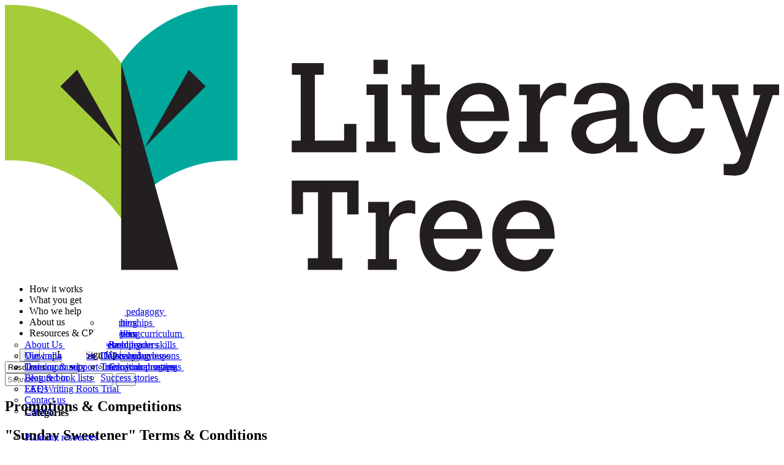

--- FILE ---
content_type: text/html; charset=UTF-8
request_url: https://literacytree.com/promotion-and-competitions/
body_size: 7829
content:
<!doctype html>
<html lang="en">
    <head>
        <meta charset="UTF-8">
        <meta name="viewport" content="width=device-width, user-scalable=no, initial-scale=1.0, maximum-scale=1.0, minimum-scale=1.0">
        <meta http-equiv="X-UA-Compatible" content="ie=edge">

                    <title>Promotions &amp; Competitions | Literacy Tree</title>
        
        <!--Favicon-->
        <link rel="apple-touch-icon" sizes="180x180" href="https://literacytree.com/build/assets/apple-touch-icon-B5UABfZx.png">
        <link rel="icon" type="image/png" sizes="32x32" href="https://literacytree.com/build/assets/favicon-32x32-C7rb5baM.png">
        <link rel="icon" type="image/png" sizes="16x16" href="https://literacytree.com/build/assets/favicon-16x16-EoW3sLzJ.png">
        <link rel="manifest" href="https://literacytree.com/build/assets/site-ujKF0M0C.webmanifest">
        <link rel="mask-icon" href="https://literacytree.com/build/assets/safari-pinned-tab-B41mNRST.svg" color="#a3cc39">
        <meta name="msapplication-TileColor" content="#a3cc39">
        <meta name="theme-color" content="#a3cc39">

                    <meta name="description" content="Promotions &amp; Competitions">
            <meta name="keywords" content="Promotions &amp; Competitions">
            <meta name="author" content="Literacy Tree">
            <meta name="copyright" content="©Literacy Tree 2026"/>
                            <meta name="robots" content="index, follow">
                        <meta name="content-language" content="en-GB"/>
        
        <meta name="apple-mobile-web-app-capable" content="yes" />
        <meta name="apple-itunes-app" content="app-id=6464051401">
        <meta name="google-play-app" content="app-id=com.literacytree">

        
        <!--    
    <link href="https://literacytree.com/storage/fonts/6c65f07f3b/fonts.css" rel="stylesheet" type="text/css">-->
        <link rel="preconnect" href="https://fonts.googleapis.com">
        <link rel="preconnect" href="https://fonts.gstatic.com" crossorigin>
        <link href="https://fonts.googleapis.com/css2?family=Fira+Sans+Condensed:ital,wght@0,100;0,200;0,300;0,400;0,500;0,600;0,700;0,800;0,900;1,100;1,200;1,300;1,400;1,500;1,600;1,700;1,800;1,900&family=Open+Sans:ital,wght@0,300..800;1,300..800&display=swap" rel="stylesheet">

        <script src="https://kit.fontawesome.com/2c348014ae.js" crossorigin="anonymous"></script>

        
                    <link rel="preload" as="style" href="https://literacytree.com/build/assets/app-BUrcyj0q.css" /><link rel="preload" as="style" href="https://literacytree.com/build/assets/app-LEDebTe8.css" /><link rel="modulepreload" href="https://literacytree.com/build/assets/app-DPe-YTXj.js" /><link rel="modulepreload" href="https://literacytree.com/build/assets/jquery-CfUrHmgB.js" /><link rel="modulepreload" href="https://literacytree.com/build/assets/_commonjsHelpers-Cpj98o6Y.js" /><link rel="stylesheet" href="https://literacytree.com/build/assets/app-BUrcyj0q.css" /><link rel="stylesheet" href="https://literacytree.com/build/assets/app-LEDebTe8.css" /><script type="module" src="https://literacytree.com/build/assets/app-DPe-YTXj.js"></script>        
        
        <script src="https://js.stripe.com/basil/stripe.js"></script>

        
        <!-- Google tag (gtag.js) -->
        <script async src="https://www.googletagmanager.com/gtag/js?id=G-KGC0TTY4XX"></script>
        <script>
            window.dataLayer = window.dataLayer || [];
            function gtag(){dataLayer.push(arguments);}
            gtag('js', new Date());

            gtag('config', 'G-KGC0TTY4XX');
        </script>
    </head>

    <body class="font-open text-lg overflow-x-hidden">
        <nav class="flex justify-between items-center px-5 py-5 xl:px-7.5 xl:py-5 shadow-sm bg-white fixed top-0 w-full z-25 h-28">
    <div>
        <a href="/">
            <img src="https://literacytree.com/build/assets/literacyTreeLogo-BzDpnuxn.svg" alt="Literacy Tree" class="w-35 xl:w-40 1-5xl:w-45">
        </a>
    </div>
    <ul class="hidden lg:flex lg:flex-row space-x-3 xl:space-x-5 2xl:space-x-6 font-open font-semibold text-sm xl:text-lg h-full">
    <li class="h-full content-center relative">
        <a class="hover:text-salmon duration-300 h-full block content-center cursor-pointer"
           data-dropdown-toggle="ddHIW" data-dropdown-placement="bottom" data-dropdown-offset-distance="20"
           data-dropdown-offset-skidding="120">
            How it works <i class="fa-sharp fa-solid fa-chevron-down text-xs xl:text-sm text-salmon"></i>
        </a>
        <ul class="dropdown" id="ddHIW">
            <li class="mb-3 last:mb-0">
    <a class="block hover:text-salmon duration-300 group" href="/how-it-works/the-pedagogy">
        The pedagogy <i class="fa-sharp fa-solid fa-arrow-right text-sm text-salmon float-right pt-1.5 group-hover:translate-x-1 duration-300" aria-hidden="true"></i>
    </a>
</li>
            <li class="mb-3 last:mb-0">
    <a class="block hover:text-salmon duration-300 group" href="/how-it-works/hiw-writing">
        Writing <i class="fa-sharp fa-solid fa-arrow-right text-sm text-salmon float-right pt-1.5 group-hover:translate-x-1 duration-300" aria-hidden="true"></i>
    </a>
</li>
            <li class="mb-3 last:mb-0">
    <a class="block hover:text-salmon duration-300 group" href="/how-it-works/hiw-spelling">
        Spelling <i class="fa-sharp fa-solid fa-arrow-right text-sm text-salmon float-right pt-1.5 group-hover:translate-x-1 duration-300" aria-hidden="true"></i>
    </a>
</li>
            <li class="mb-3 last:mb-0">
    <a class="block hover:text-salmon duration-300 group" href="/how-it-works/hiw-reading">
        Reading <i class="fa-sharp fa-solid fa-arrow-right text-sm text-salmon float-right pt-1.5 group-hover:translate-x-1 duration-300" aria-hidden="true"></i>
    </a>
</li>
            <li class="mb-3 last:mb-0">
    <a class="block hover:text-salmon duration-300 group" href="/how-it-works/hiw-vocabulary">
        Vocabulary <i class="fa-sharp fa-solid fa-arrow-right text-sm text-salmon float-right pt-1.5 group-hover:translate-x-1 duration-300" aria-hidden="true"></i>
    </a>
</li>
            <li class="mb-3 last:mb-0">
    <a class="block hover:text-salmon duration-300 group" href="/resources/curriculum-maps">
        Curriculum maps <i class="fa-sharp fa-solid fa-arrow-right text-sm text-salmon float-right pt-1.5 group-hover:translate-x-1 duration-300" aria-hidden="true"></i>
    </a>
</li>
        </ul>
    </li>
    <li class="h-full content-center relative">
        <a class="hover:text-salmon duration-300 h-full block content-center cursor-pointer"
           data-dropdown-toggle="ddWYG" data-dropdown-placement="bottom" data-dropdown-offset-distance="20"
           data-dropdown-offset-skidding="120">
            What you get <i class="fa-sharp fa-solid fa-chevron-down text-xs xl:text-sm text-salmon"></i>
        </a>
        <ul class="dropdown" id="ddWYG">
            <li class="mb-3 last:mb-0">
    <a class="block hover:text-salmon duration-300 group" href="/signup">
        Memberships <i class="fa-sharp fa-solid fa-arrow-right text-sm text-salmon float-right pt-1.5 group-hover:translate-x-1 duration-300" aria-hidden="true"></i>
    </a>
</li>
            <li class="mb-3 last:mb-0">
    <a class="block hover:text-salmon duration-300 group" href="/what-you-get/plan-your-curriculum">
        Plan your curriculum <i class="fa-sharp fa-solid fa-arrow-right text-sm text-salmon float-right pt-1.5 group-hover:translate-x-1 duration-300" aria-hidden="true"></i>
    </a>
</li>
            <li class="mb-3 last:mb-0">
    <a class="block hover:text-salmon duration-300 group" href="/what-you-get/develop-your-skills">
        Develop your skills <i class="fa-sharp fa-solid fa-arrow-right text-sm text-salmon float-right pt-1.5 group-hover:translate-x-1 duration-300" aria-hidden="true"></i>
    </a>
</li>
            <li class="mb-3 last:mb-0">
    <a class="block hover:text-salmon duration-300 group" href="/what-you-get/deliver-your-lessons">
        Deliver your lessons <i class="fa-sharp fa-solid fa-arrow-right text-sm text-salmon float-right pt-1.5 group-hover:translate-x-1 duration-300" aria-hidden="true"></i>
    </a>
</li>
            <li class="mb-3 last:mb-0">
    <a class="block hover:text-salmon duration-300 group" href="/what-you-get/track-your-progress">
        Track your progress <i class="fa-sharp fa-solid fa-arrow-right text-sm text-salmon float-right pt-1.5 group-hover:translate-x-1 duration-300" aria-hidden="true"></i>
    </a>
</li>
            <li class="mb-3 last:mb-0">
    <a class="block hover:text-salmon duration-300 group" href="/success-stories">
        Success stories <i class="fa-sharp fa-solid fa-arrow-right text-sm text-salmon float-right pt-1.5 group-hover:translate-x-1 duration-300" aria-hidden="true"></i>
    </a>
</li>
        </ul>
    </li>
    <li class="h-full content-center relative">
        <a class="hover:text-salmon duration-300 h-full block content-center cursor-pointer"
           data-dropdown-toggle="ddWWH" data-dropdown-placement="bottom" data-dropdown-offset-distance="20"
           data-dropdown-offset-skidding="120" data-onToggle="toggleDD">
            Who we help <i class="fa-sharp fa-solid fa-chevron-down text-xs xl:text-sm text-salmon"></i>
        </a>
        <ul class="dropdown" id="ddWWH">
            <li class="mb-3 last:mb-0">
    <a class="block hover:text-salmon duration-300 group" href="/who-we-help/teachers">
        Teachers <i class="fa-sharp fa-solid fa-arrow-right text-sm text-salmon float-right pt-1.5 group-hover:translate-x-1 duration-300" aria-hidden="true"></i>
    </a>
</li>
            <li class="mb-3 last:mb-0">
    <a class="block hover:text-salmon duration-300 group" href="/who-we-help/school-heads">
        School leaders <i class="fa-sharp fa-solid fa-arrow-right text-sm text-salmon float-right pt-1.5 group-hover:translate-x-1 duration-300" aria-hidden="true"></i>
    </a>
</li>
            <li class="mb-3 last:mb-0">
    <a class="block hover:text-salmon duration-300 group" href="/who-we-help/trusts-and-groups">
        Trusts and groups <i class="fa-sharp fa-solid fa-arrow-right text-sm text-salmon float-right pt-1.5 group-hover:translate-x-1 duration-300" aria-hidden="true"></i>
    </a>
</li>
            <li class="mb-3 last:mb-0">
    <a class="block hover:text-salmon duration-300 group" href="/who-we-help/international-schools">
        International settings <i class="fa-sharp fa-solid fa-arrow-right text-sm text-salmon float-right pt-1.5 group-hover:translate-x-1 duration-300" aria-hidden="true"></i>
    </a>
</li>
        </ul>
    </li>
    <li class="h-full content-center relative">
        <a class="hover:text-salmon duration-300 h-full block content-center cursor-pointer"
           data-dropdown-toggle="ddAbout" data-dropdown-placement="bottom" data-dropdown-offset-distance="20"
           data-dropdown-offset-skidding="-120" data-onToggle="toggleDD">
            About us <i class="fa-sharp fa-solid fa-chevron-down text-xs xl:text-sm text-salmon"></i>
        </a>
        <ul class="dropdown right" id="ddAbout">
            <li class="mb-3 last:mb-0">
    <a class="block hover:text-salmon duration-300 group" href="/about/about-us">
        About Us <i class="fa-sharp fa-solid fa-arrow-right text-sm text-salmon float-right pt-1.5 group-hover:translate-x-1 duration-300" aria-hidden="true"></i>
    </a>
</li>
            <li class="mb-3 last:mb-0">
    <a class="block hover:text-salmon duration-300 group" href="/about/our-impact">
        Our impact <i class="fa-sharp fa-solid fa-arrow-right text-sm text-salmon float-right pt-1.5 group-hover:translate-x-1 duration-300" aria-hidden="true"></i>
    </a>
</li>
            <li class="mb-3 last:mb-0">
    <a class="block hover:text-salmon duration-300 group" href="/about/our-community">
        Our community <i class="fa-sharp fa-solid fa-arrow-right text-sm text-salmon float-right pt-1.5 group-hover:translate-x-1 duration-300" aria-hidden="true"></i>
    </a>
</li>
            <li class="mb-3 last:mb-0">
    <a class="block hover:text-salmon duration-300 group" href="/about/featured-in">
        Featured in <i class="fa-sharp fa-solid fa-arrow-right text-sm text-salmon float-right pt-1.5 group-hover:translate-x-1 duration-300" aria-hidden="true"></i>
    </a>
</li>
            <li class="mb-3 last:mb-0">
    <a class="block hover:text-salmon duration-300 group" href="/about/eef-writing-roots-trial">
        EEF Writing Roots Trial <i class="fa-sharp fa-solid fa-arrow-right text-sm text-salmon float-right pt-1.5 group-hover:translate-x-1 duration-300" aria-hidden="true"></i>
    </a>
</li>
            <li class="mb-3 last:mb-0">
    <a class="block hover:text-salmon duration-300 group" href="/about/contact">
        Contact us <i class="fa-sharp fa-solid fa-arrow-right text-sm text-salmon float-right pt-1.5 group-hover:translate-x-1 duration-300" aria-hidden="true"></i>
    </a>
</li>
            <li class="mb-3 last:mb-0">
    <a class="block hover:text-salmon duration-300 group" href="/about/careers">
        Careers <i class="fa-sharp fa-solid fa-arrow-right text-sm text-salmon float-right pt-1.5 group-hover:translate-x-1 duration-300" aria-hidden="true"></i>
    </a>
</li>
        </ul>
    </li>
    <li class="h-full content-center relative">
        <a class="hover:text-salmon duration-300 h-full block content-center cursor-pointer"
           data-dropdown-toggle="ddResources" data-dropdown-placement="bottom" data-dropdown-offset-distance="20"
           data-dropdown-offset-skidding="-120" data-onToggle="toggleDD">
            Resources & CPD <i class="fa-sharp fa-solid fa-chevron-down text-xs xl:text-sm text-salmon"></i>
        </a>
        <div class="dropdown resourcesDd right" id="ddResources">
            <div class="flex flex-row justify-between space-x-15">
                <ul class="w-1/2 relative after:w-[5px] after:bg-grey after:h-[120%] after:absolute after:-top-[10%] after:left-[112%]">
                    <li class="mb-3 last:mb-0">
    <a class="block hover:text-salmon duration-300 group" href="/resources" id="resNavElm">
        View all resources <i class="fa-sharp fa-solid fa-arrow-right text-sm text-salmon float-right pt-1.5 group-hover:translate-x-1 duration-300" aria-hidden="true"></i>
    </a>
</li>
                    <li class="mb-3 last:mb-0">
    <a class="block hover:text-salmon duration-300 group" href="/training" id="tsNavElm">
        Training & support <i class="fa-sharp fa-solid fa-arrow-right text-sm text-salmon float-right pt-1.5 group-hover:translate-x-1 duration-300" aria-hidden="true"></i>
    </a>
</li>
                    <li class="mb-3 last:mb-0">
    <a class="block hover:text-salmon duration-300 group" href="/blog" id="blogNavElm">
        Blog & book lists <i class="fa-sharp fa-solid fa-arrow-right text-sm text-salmon float-right pt-1.5 group-hover:translate-x-1 duration-300" aria-hidden="true"></i>
    </a>
</li>
                    <li class="mb-3 last:mb-0">
    <a class="block hover:text-salmon duration-300 group" href="/faqs" id="faqNavElm">
        FAQs <i class="fa-sharp fa-solid fa-arrow-right text-sm text-salmon float-right pt-1.5 group-hover:translate-x-1 duration-300" aria-hidden="true"></i>
    </a>
</li>
                </ul>
                <ul class="ddSmallNav w-1/2 relative">
                    <div id="resourcesNavCat">
                        <h4 class="font-fira text-sm font-normal mb-1 uppercase">Categories</h4>
                        <li class="mb-0">
    <a class="block hover:text-(--color-salmon) duration-300 group" href="/resources/planning">
        Planning resources <i class="fa-sharp fa-solid fa-arrow-right text-sm text-(--color-salmon) float-right pt-1.5 group-hover:translate-x-1 duration-300" aria-hidden="true"></i>
    </a>
</li>
                        <li class="mb-0">
    <a class="block hover:text-(--color-salmon) duration-300 group" href="/resources/classroom-visuals">
        Classroom visuals <i class="fa-sharp fa-solid fa-arrow-right text-sm text-(--color-salmon) float-right pt-1.5 group-hover:translate-x-1 duration-300" aria-hidden="true"></i>
    </a>
</li>
                        <li class="mb-0">
    <a class="block hover:text-(--color-salmon) duration-300 group" href="/resources/curriculum-maps">
        Curriculum maps <i class="fa-sharp fa-solid fa-arrow-right text-sm text-(--color-salmon) float-right pt-1.5 group-hover:translate-x-1 duration-300" aria-hidden="true"></i>
    </a>
</li>
                        <li class="mb-0">
    <a class="block hover:text-(--color-salmon) duration-300 group" href="/resources/sample-and-trial">
        Samples and trial
                            pack <i class="fa-sharp fa-solid fa-arrow-right text-sm text-(--color-salmon) float-right pt-1.5 group-hover:translate-x-1 duration-300" aria-hidden="true"></i>
    </a>
</li>
                        <li class="mb-0">
    <a class="block hover:text-(--color-salmon) duration-300 group" href="/resources/tools-for-subject-leaders">
        Tools for
                            subject leaders <i class="fa-sharp fa-solid fa-arrow-right text-sm text-(--color-salmon) float-right pt-1.5 group-hover:translate-x-1 duration-300" aria-hidden="true"></i>
    </a>
</li>
                    </div>
                    <div id="trainingNavCat" class="hidden">
                        <h4 class="font-fira text-sm font-normal mb-1 uppercase">Training & Support</h4>
                        <li class="mb-0">
    <a class="block hover:text-(--color-salmon) duration-300 group" href="/training">
        Training <i class="fa-sharp fa-solid fa-arrow-right text-sm text-(--color-salmon) float-right pt-1.5 group-hover:translate-x-1 duration-300" aria-hidden="true"></i>
    </a>
</li>
                        <li class="mb-0">
    <a class="block hover:text-(--color-salmon) duration-300 group" href="/training/inset">
        INSET <i class="fa-sharp fa-solid fa-arrow-right text-sm text-(--color-salmon) float-right pt-1.5 group-hover:translate-x-1 duration-300" aria-hidden="true"></i>
    </a>
</li>
                        <li class="mb-0">
    <a class="block hover:text-(--color-salmon) duration-300 group" href="/training/consultancy">
        Consultancy <i class="fa-sharp fa-solid fa-arrow-right text-sm text-(--color-salmon) float-right pt-1.5 group-hover:translate-x-1 duration-300" aria-hidden="true"></i>
    </a>
</li>
                    </div>
                    <div id="blogNavCat" class="hidden">
                        <h4 class="font-fira text-sm font-normal mb-1 uppercase">Blog & Book lists</h4>
                        <li class="mb-0">
    <a class="block hover:text-(--color-salmon) duration-300 group" href="/blog?filter=1&topic[]=1">
        Book lists <i class="fa-sharp fa-solid fa-arrow-right text-sm text-(--color-salmon) float-right pt-1.5 group-hover:translate-x-1 duration-300" aria-hidden="true"></i>
    </a>
</li>
                        <li class="mb-0">
    <a class="block hover:text-(--color-salmon) duration-300 group" href="/blog?filter=1&topic[]=2">
        Literature review <i class="fa-sharp fa-solid fa-arrow-right text-sm text-(--color-salmon) float-right pt-1.5 group-hover:translate-x-1 duration-300" aria-hidden="true"></i>
    </a>
</li>
                        <li class="mb-0">
    <a class="block hover:text-(--color-salmon) duration-300 group" href="/blog?filter=1&topic[]=7">
        How to use <i class="fa-sharp fa-solid fa-arrow-right text-sm text-(--color-salmon) float-right pt-1.5 group-hover:translate-x-1 duration-300" aria-hidden="true"></i>
    </a>
</li>
                        <li class="mb-0">
    <a class="block hover:text-(--color-salmon) duration-300 group" href="/blog?filter=1&topic[]=3">
        Curriculum <i class="fa-sharp fa-solid fa-arrow-right text-sm text-(--color-salmon) float-right pt-1.5 group-hover:translate-x-1 duration-300" aria-hidden="true"></i>
    </a>
</li>
                    </div>
                    <div id="faqgNavCat" class="hidden">
                    </div>
                </ul>
            </div>
        </div>
    </li>
</ul>

    <div class="space-x-3 font-bold">
        <a id="searchtrigger" class="inline-block -translate-y-1 md:translate-y-1 cursor-pointer">
            <i class="fa-sharp fa-solid fa-magnifying-glass text-lg xl:text-2xl"></i>
        </a>
                <button class="relative inline-flex -translate-y-1 md:translate-y-1 cursor-pointer" type="button" data-drawer-target="drawer-cart" data-drawer-show="drawer-cart" data-drawer-backdrop="false" data-drawer-placement="right" aria-controls="drawer-cart">
            <i class="fa-sharp fa-solid fa-cart-shopping text-lg xl:text-2xl"></i>
                    </button>

                            <a href="/account/login/" class="btn btn-outline-black headerBtn"><i class="fa-sharp fa-solid fa-user mr-1 text-md"></i> Log in</a>
            <a href="/signup/" class="btn headerBtn">Sign Up</a>
        
        <button class="inline-block lg:hidden text-3xl rounded-sm p-0 text-teal" data-drawer-target="drawer-navigation" data-drawer-show="drawer-navigation" aria-controls="drawer-navigation" data-drawer-backdrop="false">
            <i class="fa-sharp fa-solid fa-bars"></i>
        </button>
    </div>

    <div id="searchInputContainer" class="w-full absolute top-full left-0 py-4 bg-teal shadow-resource hidden">
        <div class="mx-auto max-w-7xl">
    <form action="/search" method="get" class="w-full" id="headerSearchForm">
                <div class="flex flex-col md:flex-row gap-2 px-4">
                    <select name="type" id="search-type-dropdown" class="p-2.5 text-xl text-black bg-white rounded-md border border-black focus:outline-none md:w-auto">
                        <option value="resources" selected>Resources</option>
                        <option value="blogs" >Blogs</option>
                        <option value="maps" >Curriculum Maps</option>
                        <option value="training" >Training</option>
                    </select>
                    <div class="relative w-full">
                        <input name="q" type="search" id="search-dropdown" class="block p-2.5 w-full z-20 text-xl text-black placeholder:text-black/80 bg-white rounded-md border border-black md:border-s-2 md:border-l-0" placeholder="Search..." value="" required />
                        <button type="submit" class="absolute top-0 end-0 p-2.5 text-sm font-medium h-full text-white bg-salmon rounded-e-md border border-l-0 border-black hover:bg-darkTeal focus:outline-none duration-300">
                            <i class="fa-sharp fa-solid fa-magnifying-glass text-xl"></i>
                        </button>
                    </div>
                </div>
            </form>
</div>

    </div>

</nav>

        <div class="pt-28">
            <section class="bg-teal relative clip-bottom-lr-up py-20">
        <div class="mx-auto max-w-7xl px-4 w-full max-w-screen-xl mx-auto h-full">
    <h1 class="color-black text-5xl md:text-6xl lg:text-7xl font-fira font-bold mb-6">Promotions &amp; Competitions</h1>
</div>

    </section>

    <section class="bg-white relative">
        <div class="mx-auto max-w-7xl py-20 px-4 prose w-full max-w-screen-xl mx-auto">
    <h2>"Sunday Sweetener" Terms &amp; Conditions&nbsp;</h2>
<p>For the purposes of these Terms and Conditions, "The Promoter" refers to Literacy Tree whose Instagram handle is @theliteracytree. The "Prize" refers to our weekly Sunday Sweetener Book giveaway (1x book or occasional bundles of multiple books).</p>
<p>By entering the competition you agree to be bound by these terms and conditions. All entries must be received by 9am on the Monday following the Sunday giveaway. One (1) winner per giveaway in Great Britain (excluding Northern Ireland) will be selected at random by The Promoter on dates listed above and the winner will be notified on or after this date via Direct Message.<br>​<br>The Promotors competitions with entry via Instagram are open only to residents of Great Britain (excluding Northern Ireland). One (1) winner will be chosen at random from all entrants.</p>
<p>No purchase necessary. Winners will not be required to pay to enter the competition.</p>
<p>Entrants must be over 18 years old on the date of their entry.</p>
<p>Employees of The Promoter are not eligible to enter.</p>
<p>Instagram are not in any way affiliated or involved in the competition.</p>
<p>Only one entry per person per competition will be accepted.</p>
<p>Each entrant shall enter the competition via Instagram by liking the post, tagging another Instagram user in the comments of the specified post by @theliteracytree and following the profile. Entrants can receive an additional entry by sharing the giveaway post to their own profile.&nbsp;</p>
<p>The Prize will be awarded to a randomly selected winner who has entered on Instagram, using a random number generator. The Promoter will not be held liable if the named prize becomes unavailable or cannot be fulfilled.</p>
<p>The Promoter will not be help liable for any failure of receipt of entries. The Promoter takes no responsibility for any entries which are lost, delayed, illegible, corrupted, damaged, incomplete or otherwise invalid.</p>
<p>To the extent permitted by applicable law, The Promoter&rsquo;s liability under or in connection with the competition or these terms and conditions shall be limited to the cost price of the Prize in question.</p>
<p>To the extent permitted by applicable law, The Promoter shall not be liable under or in connection with these terms and conditions, the competition or any Prize for any indirect, special or consequential cost, expense, loss or damage suffered by a participant even if such cost, expense, loss or damage was reasonably foreseeable or might reasonably have been contemplated by the participant and the promoter and whether arising from breach of contract, tort, negligence, breach of statutory duty or otherwise.</p>
<p>Prizes are non-negotiable, non-transferable and non-refundable. No cash alternative is available. Where a Prize becomes unavailable for any reason, the promoter reserves the right to substitute that prize for a prize of equal or higher value.</p>
<p>The name, address, email address and phone number of the winner must be provided to The Promoter if requested and will be shared to enable fulfilment of the Prize.​</p>
<p>In the event of unforeseen circumstances beyond The Promoter&rsquo;s reasonable control, the promoter reserves the right to cancel, terminate, modify or suspend the competition or these terms and conditions, either in whole or in part, with or without notice.</p>
<p>The Promoter's decision is final. No correspondence will be entered into.</p>
<p>The winner&rsquo;s name and social media username may be posted on the social media profiles of The Promotor after the winner has been selected.</p>
<h2>"February BETT Winner" Terms &amp; Conditions</h2>
<p>For the purposes of these Terms and Conditions, "The Promoter" refers to The Literacy Tree Limited. The "Promotions" refers to the following:</p>
<ul>
<li>Free Trial Pack Promotion</li>
<li>20% discount on Whole School Membership</li>
<li>Refer a school</li>
</ul>
<h2>Free Trial Pack</h2>
<p>Our Trial Pack is free upon request between 27th January 2026 and 13th February 2026, inclusive.</p>
<p>A request must be submitted to <a href="mailto:bettwinner@literacy">bettwinner@literacytree.com.</a></p>
<p>There is no obligation to convert your trial to a membership.</p>
<p>By entering the promotion you agree to be bound by these terms and conditions. All requests must be received 4:30pm (GMT) on the 13th February 2026.&nbsp;</p>
<h2>20% discount on Whole School Membership</h2>
<p>A 20% discount is only available to new memberships.</p>
<p>This discount is free upon request between 27th January 2026 and 13th February 2026, inclusive.</p>
<p>A request must be submitted to <a href="mailto:bettwinner@literacytree.com">bettwinner@literacytree.com</a>.</p>
<p>The discounted membership price applies only to your first year of membership.</p>
<p>By entering the promotion you agree to be bound by these terms and conditions. All requests must be received 4:30pm (GMT) on the 13th February 2026.&nbsp;</p>
<h2>Refer a School</h2>
<p>A free class set (15 copies) of a Literacy Tree text of your choice (subject to availability with our partner, Peters) will be sent to your school and the school you have referred.</p>
<p>Books will be sent upon the payment of the new Whole School Membership.</p>
<p>You must have a school membership to participate in the scheme.</p>
<p>This scheme is available until the 28th February 2026, inclusive.</p>
<p>A referral must be submitted to <a href="mailto:bettwinner@literacytree.com">bettwinner@literacytree.com</a>.</p>
<p>By entering the promotion you agree to be bound by these terms and conditions. All referrals must be received 4:30pm (GMT) on the 28th February 2026.&nbsp;</p>
<p>&nbsp;</p>
<p>&nbsp;</p>
</div>

    </section>
        </div>

        <footer class="bg-black items-center px-4 lg:px-8 pt-16 pb-8 text-white text-sm xl:text-base">
    <div class="mx-auto max-w-7xl">
        <div class="grid grid-cols-1 md:grid-cols-12 gap-8 mb-16">
            <div class="col-span-1 md:col-span-5 flex justify-center md:justify-start">
                <img src="https://literacytree.com/build/assets/literacyTreeLogo-white-CTZWk-ig.svg" alt="Literacy Tree Footer Logo" class="w-full max-w-72">
            </div>
            
                            
            <div class="col-span-1 md:md:col-span-7 md:pl-4 flex justify-center md:justify-end text-center md:text-left">
                <div>
                    <h3 class="font-bold font-open text-lg xl:text-xl text-(--color-lime)">
    Contact
</h3>
                    <p class="mb-6">Get in touch with our team today</p>
                    <a class="btn" href="/about/contact">
    Contact
</a>
                </div>
            </div>
        </div>

        <div class="flex flex-wrap flex-row justify-center gap-y-6 lg:justify-between pb-6 lg:pb-0">
            <div class="basis-1/2 md:basis-1/3 lg:basis-1/5 text-center lg:text-left">
                <h3 class="font-bold font-open text-lg xl:text-xl text-(--color-lime) mb-4">
    How it works
</h3>
                <a class="block hover:text-(--color-salmon) duration-300 mb-1" href="/how-it-works/the-pedagogy">
    The pedagogy
</a>
                <a class="block hover:text-(--color-salmon) duration-300 mb-1" href="/how-it-works/hiw-writing">
    Writing
</a>
                <a class="block hover:text-(--color-salmon) duration-300 mb-1" href="/how-it-works/hiw-spelling">
    Spelling
</a>
                <a class="block hover:text-(--color-salmon) duration-300 mb-1" href="/how-it-works/hiw-reading">
    Reading
</a>
                <a class="block hover:text-(--color-salmon) duration-300 mb-1" href="/how-it-works/hiw-vocabulary">
    Vocabulary
</a>
            </div>
            <div class="basis-1/2 md:basis-1/3 lg:basis-1/5 text-center lg:text-left">
                <h3 class="font-bold font-open text-lg xl:text-xl text-(--color-lime) mb-4">
    What you get
</h3>
                <a class="block hover:text-(--color-salmon) duration-300 mb-1" href="/signup">
    Memberships
</a>
                <a class="block hover:text-(--color-salmon) duration-300 mb-1" href="/what-you-get/plan-your-curriculum">
    Plan your curriculum
</a>
                <a class="block hover:text-(--color-salmon) duration-300 mb-1" href="/what-you-get/develop-your-skills">
    Develop your skills
</a>
                <a class="block hover:text-(--color-salmon) duration-300 mb-1" href="/what-you-get/deliver-your-lessons">
    Deliver your lessons
</a>
                <a class="block hover:text-(--color-salmon) duration-300 mb-1" href="/what-you-get/track-your-progress">
    Track your progress
</a>
                <a class="block hover:text-(--color-salmon) duration-300 mb-1" href="/success-stories">
    Success stories
</a>
            </div>
            <div class="basis-1/2 md:basis-1/3 lg:basis-1/5 text-center lg:text-left">
                <h3 class="font-bold font-open text-lg xl:text-xl text-(--color-lime) mb-4">
    Who we help
</h3>
                <a class="block hover:text-(--color-salmon) duration-300 mb-1" href="/who-we-help/teachers">
    Teachers
</a>
                <a class="block hover:text-(--color-salmon) duration-300 mb-1" href="/who-we-help/school-heads">
    School leaders
</a>
                <a class="block hover:text-(--color-salmon) duration-300 mb-1" href="/who-we-help/trusts-and-groups">
    Trusts and groups
</a>
                <a class="block hover:text-(--color-salmon) duration-300 mb-1" href="/who-we-help/international-schools">
    International schools
</a>
            </div>
            <div class="basis-1/2 md:basis-1/3 lg:basis-1/5 text-center lg:text-left">
                <h3 class="font-bold font-open text-lg xl:text-xl text-(--color-lime) mb-4">
    About us
</h3>
                <a class="block hover:text-(--color-salmon) duration-300 mb-1" href="/about/about-us">
    About us
</a>
                <a class="block hover:text-(--color-salmon) duration-300 mb-1" href="/about/our-impact">
    Our impact
</a>
                <a class="block hover:text-(--color-salmon) duration-300 mb-1" href="/about/our-community">
    Our community
</a>
                <a class="block hover:text-(--color-salmon) duration-300 mb-1" href="/about/featured-in">
    Featured In
</a>
                <a class="block hover:text-(--color-salmon) duration-300 mb-1" href="/about/careers">
    Careers
</a>
            </div>

            <div class="basis-1/2 md:basis-1/3 lg:basis-1/5 text-center lg:text-left">
                <h3 class="font-bold font-open text-lg xl:text-xl text-(--color-lime) mb-4">
    Resources
</h3>
                <a class="block hover:text-(--color-salmon) duration-300 mb-1" href="/resources">
    View all resources
</a>
                <a class="block hover:text-(--color-salmon) duration-300 mb-1" href="/training">
    Training
</a>
                <a class="block hover:text-(--color-salmon) duration-300 mb-1" href="/blog">
    Blog & book lists
</a>
                <a class="block hover:text-(--color-salmon) duration-300 mb-1" href="/faqs">
    FAQs
</a>
            </div>
        </div>

        <div class="text-center lg:text-right py-4 px- text-2xl xl:text-[30px] text-white space-x-4">
            <a href="https://www.instagram.com/theliteracytree/" class="hover:text-[#c32aa3] duration-300" target="_blank"><i class="fa-brands fa-instagram"></i></a>
            <a href="https://www.facebook.com/TheLiteracyTree/" class="hover:text-[#1877f2] duration-300" target="_blank"><i class="fa-brands fa-facebook-f"></i></a>
            <a href="https://www.youtube.com/@literacytreetube" class="hover:text-[#ff0000] duration-300" target="_blank"><i class="fa-brands fa-youtube"></i></a>
            <a href="https://uk.linkedin.com/company/literacytree" class="hover:text-[#0a66c2] duration-300" target="_blank"><i class="fa-brands fa-linkedin-in"></i></a>
            <a href="https://www.tiktok.com/@theliteracytree" class="hover:text-[#ee1d52] duration-300" target="_blank"><i class="fa-brands fa-tiktok"></i></a>
            <a href="https://bsky.app/profile/literacytree.bsky.social" class="hover:text-[#1da1f2] duration-300" target="_blank"><i class="fa-brands fa-bluesky"></i></a>
        </div>

        <div class="h-[1px] w-full bg-white"></div>

        <div class="flex flex-col lg:flex-row items-center lg:justify-between space-x-8 pt-4 text-white text-xs xl:text-sm">
            <div class="flex-1 flex flex-wrap justify-center lg:block space-x-2 md:space-x-4 m-0">
                <span>© 2026 Literacy Tree</span>
                <a class="block hover:text-(--color-salmon) duration-300 mb-1 inline-block text-xs xl:text-sm mb-0" href="/cookie-policy">
    Cookie Policy
</a>
                <a class="block hover:text-(--color-salmon) duration-300 mb-1 inline-block text-xs xl:text-sm mb-0" href="/privacy-policy">
    Privacy Policy
</a>
                <a class="block hover:text-(--color-salmon) duration-300 mb-1 inline-block text-xs xl:text-sm mb-0" href="/data-protection-policy">
    Data Protection
</a>
                <a class="block hover:text-(--color-salmon) duration-300 mb-1 inline-block text-xs xl:text-sm mb-0" href="/safeguarding-policy">
    Safeguarding Policy
</a>
                <a class="block hover:text-(--color-salmon) duration-300 mb-1 inline-block text-xs xl:text-sm mb-0" href="/promotion-and-competitions">
    Promotions & Competitions
</a>
                <a class="block hover:text-(--color-salmon) duration-300 mb-1 inline-block text-xs xl:text-sm mb-0" href="/terms-and-conditions">
    Terms & Conditions
</a>
                <a class="block hover:text-(--color-salmon) duration-300 mb-1 inline-block text-xs xl:text-sm mb-0" href="/sitemap.xml">
    Sitemap
</a>
            </div>
            <div>
                <a class="block hover:text-(--color-salmon) duration-300 mb-1 lg:ml-auto inline-block text-xs xl:text-sm mb-0 hover:text-[#00AEEF]" href="https://bluechilligroup.co.uk" target="_blank">
    Website by Blue Chilli
</a>
            </div>
        </div>

    </div>
</footer>

<div id="drawer-navigation" class="fixed top-0 left-0 z-40 h-screen p-4 overflow-y-auto transition-transform -translate-x-full bg-white w-64" tabindex="-1" aria-labelledby="drawer-navigation-label">
    <h5 id="drawer-navigation-label" class="text-base font-semibold text-gray-500 uppercase">Menu</h5>
    <button type="button" data-drawer-hide="drawer-navigation" aria-controls="drawer-navigation" class="text-gray-400 bg-transparent hover:bg-gray-200 hover:text-gray-900 rounded-lg text-sm w-8 h-8 absolute top-2.5 end-2.5 inline-flex items-center justify-center" >
        <svg class="w-3 h-3" aria-hidden="true" xmlns="http://www.w3.org/2000/svg" fill="none" viewBox="0 0 14 14">
            <path stroke="currentColor" stroke-linecap="round" stroke-linejoin="round" stroke-width="2" d="m1 1 6 6m0 0 6 6M7 7l6-6M7 7l-6 6"/>
        </svg>
        <span class="sr-only">Close menu</span>
    </button>
    <div class="py-4 overflow-y-auto">
        <ul class="font-medium">
            <li class="border-b border-b-gray-200">
                <button type="button" class="flex items-center w-full py-2 text-md text-gray-900 transition duration-75 rounded-lg group hover:bg-gray-100" aria-controls="dropdown-hiwNav" data-collapse-toggle="dropdown-hiwNav">
                    <span class="flex-1 text-left whitespace-nowrap">How it works</span>
                    <i class="fa-sharp fa-solid fa-chevron-down text-sm text-salmon"></i>
                </button>
                <ul id="dropdown-hiwNav" class="hidden pb-2 space-y-2">
                    <li class="mb-0">
    <a class="block hover:text-(--color-salmon) duration-300 group text-base py-2" href="/how-it-works/the-pedagogy">
        The pedagogy <i class="fa-sharp fa-solid fa-arrow-right text-sm text-(--color-salmon) float-right pt-1.5 group-hover:translate-x-1 duration-300" aria-hidden="true"></i>
    </a>
</li>
                    <li class="mb-0">
    <a class="block hover:text-(--color-salmon) duration-300 group text-base py-2" href="/how-it-works/hiw-writing">
        Writing <i class="fa-sharp fa-solid fa-arrow-right text-sm text-(--color-salmon) float-right pt-1.5 group-hover:translate-x-1 duration-300" aria-hidden="true"></i>
    </a>
</li>
                    <li class="mb-0">
    <a class="block hover:text-(--color-salmon) duration-300 group text-base py-2" href="/how-it-works/hiw-spelling">
        Spelling <i class="fa-sharp fa-solid fa-arrow-right text-sm text-(--color-salmon) float-right pt-1.5 group-hover:translate-x-1 duration-300" aria-hidden="true"></i>
    </a>
</li>
                    <li class="mb-0">
    <a class="block hover:text-(--color-salmon) duration-300 group text-base py-2" href="/how-it-works/hiw-reading">
        Reading <i class="fa-sharp fa-solid fa-arrow-right text-sm text-(--color-salmon) float-right pt-1.5 group-hover:translate-x-1 duration-300" aria-hidden="true"></i>
    </a>
</li>
                    <li class="mb-0">
    <a class="block hover:text-(--color-salmon) duration-300 group text-base py-2" href="/how-it-works/hiw-vocabulary">
        Vocabulary <i class="fa-sharp fa-solid fa-arrow-right text-sm text-(--color-salmon) float-right pt-1.5 group-hover:translate-x-1 duration-300" aria-hidden="true"></i>
    </a>
</li>
                    <li class="mb-0">
    <a class="block hover:text-(--color-salmon) duration-300 group text-base py-2" href="/resources/curriculum-maps">
        Curriculum maps <i class="fa-sharp fa-solid fa-arrow-right text-sm text-(--color-salmon) float-right pt-1.5 group-hover:translate-x-1 duration-300" aria-hidden="true"></i>
    </a>
</li>
                </ul>
            </li>
            <li class="border-b border-b-gray-200">
                <button type="button" class="flex items-center w-full py-2 text-md text-gray-900 transition duration-75 rounded-lg group hover:bg-gray-100" aria-controls="dropdown-wygNav" data-collapse-toggle="dropdown-wygNav">
                    <span class="flex-1 text-left whitespace-nowrap">What you get</span>
                    <i class="fa-sharp fa-solid fa-chevron-down text-sm text-salmon"></i>
                </button>
                <ul id="dropdown-wygNav" class="hidden py-2 space-y-2">
                    <li class="mb-0">
    <a class="block hover:text-(--color-salmon) duration-300 group text-base py-2" href="/signup">
        Memberships <i class="fa-sharp fa-solid fa-arrow-right text-sm text-(--color-salmon) float-right pt-1.5 group-hover:translate-x-1 duration-300" aria-hidden="true"></i>
    </a>
</li>
                    <li class="mb-0">
    <a class="block hover:text-(--color-salmon) duration-300 group text-base py-2" href="/what-you-get/plan-your-curriculum">
        Plan your curriculum <i class="fa-sharp fa-solid fa-arrow-right text-sm text-(--color-salmon) float-right pt-1.5 group-hover:translate-x-1 duration-300" aria-hidden="true"></i>
    </a>
</li>
                    <li class="mb-0">
    <a class="block hover:text-(--color-salmon) duration-300 group text-base py-2" href="/what-you-get/develop-your-skills">
        Develop your skills <i class="fa-sharp fa-solid fa-arrow-right text-sm text-(--color-salmon) float-right pt-1.5 group-hover:translate-x-1 duration-300" aria-hidden="true"></i>
    </a>
</li>
                    <li class="mb-0">
    <a class="block hover:text-(--color-salmon) duration-300 group text-base py-2" href="/what-you-get/deliver-your-lessons">
        Deliver your lessons <i class="fa-sharp fa-solid fa-arrow-right text-sm text-(--color-salmon) float-right pt-1.5 group-hover:translate-x-1 duration-300" aria-hidden="true"></i>
    </a>
</li>
                    <li class="mb-0">
    <a class="block hover:text-(--color-salmon) duration-300 group text-base py-2" href="/what-you-get/track-your-progress">
        Track your progress <i class="fa-sharp fa-solid fa-arrow-right text-sm text-(--color-salmon) float-right pt-1.5 group-hover:translate-x-1 duration-300" aria-hidden="true"></i>
    </a>
</li>
                    <li class="mb-0">
    <a class="block hover:text-(--color-salmon) duration-300 group text-base py-2" href="/success-stories">
        Success stories <i class="fa-sharp fa-solid fa-arrow-right text-sm text-(--color-salmon) float-right pt-1.5 group-hover:translate-x-1 duration-300" aria-hidden="true"></i>
    </a>
</li>
                </ul>
            </li>
            <li class="border-b border-b-gray-200">
                <button type="button" class="flex items-center w-full py-2 text-md text-gray-900 transition duration-75 rounded-lg group hover:bg-gray-100" aria-controls="dropdown-wwhNav" data-collapse-toggle="dropdown-wwhNav">
                    <span class="flex-1 text-left rtl:text-right whitespace-nowrap">Who we help</span>
                    <i class="fa-sharp fa-solid fa-chevron-down text-sm text-salmon"></i>
                </button>
                <ul id="dropdown-wwhNav" class="hidden py-2 space-y-2">
                    <li class="mb-0">
    <a class="block hover:text-(--color-salmon) duration-300 group text-base py-2" href="/who-we-help/teachers">
        Teachers <i class="fa-sharp fa-solid fa-arrow-right text-sm text-(--color-salmon) float-right pt-1.5 group-hover:translate-x-1 duration-300" aria-hidden="true"></i>
    </a>
</li>
                    <li class="mb-0">
    <a class="block hover:text-(--color-salmon) duration-300 group text-base py-2" href="/who-we-help/school-heads">
        School leaders <i class="fa-sharp fa-solid fa-arrow-right text-sm text-(--color-salmon) float-right pt-1.5 group-hover:translate-x-1 duration-300" aria-hidden="true"></i>
    </a>
</li>
                    <li class="mb-0">
    <a class="block hover:text-(--color-salmon) duration-300 group text-base py-2" href="/who-we-help/trusts-and-groups">
        Trusts and groups <i class="fa-sharp fa-solid fa-arrow-right text-sm text-(--color-salmon) float-right pt-1.5 group-hover:translate-x-1 duration-300" aria-hidden="true"></i>
    </a>
</li>
                    <li class="mb-0">
    <a class="block hover:text-(--color-salmon) duration-300 group text-base py-2" href="/who-we-help/international-schools">
        International settings <i class="fa-sharp fa-solid fa-arrow-right text-sm text-(--color-salmon) float-right pt-1.5 group-hover:translate-x-1 duration-300" aria-hidden="true"></i>
    </a>
</li>
                </ul>
            </li>
            <li class="border-b border-b-gray-200">
                <button type="button" class="flex items-center w-full py-2 text-md text-gray-900 transition duration-75 rounded-lg group hover:bg-gray-100" aria-controls="dropdown-auNav" data-collapse-toggle="dropdown-auNav">
                    <span class="flex-1 text-left rtl:text-right whitespace-nowrap">About us</span>
                    <i class="fa-sharp fa-solid fa-chevron-down text-sm text-salmon"></i>
                </button>
                <ul id="dropdown-auNav" class="hidden py-2 space-y-2">
                    <li class="mb-0">
    <a class="block hover:text-(--color-salmon) duration-300 group text-base py-2" href="/about/about-us">
        About Us <i class="fa-sharp fa-solid fa-arrow-right text-sm text-(--color-salmon) float-right pt-1.5 group-hover:translate-x-1 duration-300" aria-hidden="true"></i>
    </a>
</li>
                    <li class="mb-0">
    <a class="block hover:text-(--color-salmon) duration-300 group text-base py-2" href="/about/our-impact">
        Our impact <i class="fa-sharp fa-solid fa-arrow-right text-sm text-(--color-salmon) float-right pt-1.5 group-hover:translate-x-1 duration-300" aria-hidden="true"></i>
    </a>
</li>
                    <li class="mb-0">
    <a class="block hover:text-(--color-salmon) duration-300 group text-base py-2" href="/about/our-community">
        Our community <i class="fa-sharp fa-solid fa-arrow-right text-sm text-(--color-salmon) float-right pt-1.5 group-hover:translate-x-1 duration-300" aria-hidden="true"></i>
    </a>
</li>
                    <li class="mb-0">
    <a class="block hover:text-(--color-salmon) duration-300 group text-base py-2" href="/about/featured-in">
        Featured in <i class="fa-sharp fa-solid fa-arrow-right text-sm text-(--color-salmon) float-right pt-1.5 group-hover:translate-x-1 duration-300" aria-hidden="true"></i>
    </a>
</li>
                    <li class="mb-0">
    <a class="block hover:text-(--color-salmon) duration-300 group text-base py-2" href="/about/eef-writing-roots-trial">
        EEF Writing Roots Trial <i class="fa-sharp fa-solid fa-arrow-right text-sm text-(--color-salmon) float-right pt-1.5 group-hover:translate-x-1 duration-300" aria-hidden="true"></i>
    </a>
</li>
                    <li class="mb-0">
    <a class="block hover:text-(--color-salmon) duration-300 group text-base py-2" href="/about/contact">
        Contact us <i class="fa-sharp fa-solid fa-arrow-right text-sm text-(--color-salmon) float-right pt-1.5 group-hover:translate-x-1 duration-300" aria-hidden="true"></i>
    </a>
</li>
                    <li class="mb-0">
    <a class="block hover:text-(--color-salmon) duration-300 group text-base py-2" href="/about/careers">
        Careers <i class="fa-sharp fa-solid fa-arrow-right text-sm text-(--color-salmon) float-right pt-1.5 group-hover:translate-x-1 duration-300" aria-hidden="true"></i>
    </a>
</li>
                </ul>
            </li>
            <li class="border-b border-b-gray-200">
                <button type="button" class="flex items-center w-full py-2 text-md text-gray-900 transition duration-75 rounded-lg group hover:bg-gray-100" aria-controls="dropdown-rNav" data-collapse-toggle="dropdown-rNav">
                    <span class="flex-1 text-left rtl:text-right whitespace-nowrap">Resources & CPD</span>
                    <i class="fa-sharp fa-solid fa-chevron-down text-sm text-salmon"></i>
                </button>
                <ul id="dropdown-rNav" class="hidden py-2 space-y-2">
                    <li class="mb-0">
    <a class="block hover:text-(--color-salmon) duration-300 group text-base py-2" href="/resources/">
        View all resources <i class="fa-sharp fa-solid fa-arrow-right text-sm text-(--color-salmon) float-right pt-1.5 group-hover:translate-x-1 duration-300" aria-hidden="true"></i>
    </a>
</li>
                    <button type="button" class="flex items-center w-full text-base text-gray-900 transition duration-75 rounded-lg group hover:bg-gray-100" aria-controls="dropdown-trainsupNav" data-collapse-toggle="dropdown-trainsupNav">
                        <span class="flex-1 text-left rtl:text-right whitespace-nowrap">Training & support</span>
                        <i class="fa-sharp fa-solid fa-chevron-down text-sm text-salmon"></i>
                    </button>
                    <ul id="dropdown-trainsupNav" class="hidden py-2 space-y-2">
                        <li class="mb-0">
    <a class="block hover:text-(--color-salmon) duration-300 group text-sm py-2" href="/training">
        Training <i class="fa-sharp fa-solid fa-arrow-right text-sm text-(--color-salmon) float-right pt-1.5 group-hover:translate-x-1 duration-300" aria-hidden="true"></i>
    </a>
</li>
                        <li class="mb-0">
    <a class="block hover:text-(--color-salmon) duration-300 group text-sm py-2" href="/training/inset">
        INSET <i class="fa-sharp fa-solid fa-arrow-right text-sm text-(--color-salmon) float-right pt-1.5 group-hover:translate-x-1 duration-300" aria-hidden="true"></i>
    </a>
</li>
                        <li class="mb-0">
    <a class="block hover:text-(--color-salmon) duration-300 group text-sm py-2" href="/training/consultancy">
        Consultancy <i class="fa-sharp fa-solid fa-arrow-right text-sm text-(--color-salmon) float-right pt-1.5 group-hover:translate-x-1 duration-300" aria-hidden="true"></i>
    </a>
</li>
                    </ul>
                    <li class="mb-0">
    <a class="block hover:text-(--color-salmon) duration-300 group text-base py-2" href="/blog/">
        Blog & news <i class="fa-sharp fa-solid fa-arrow-right text-sm text-(--color-salmon) float-right pt-1.5 group-hover:translate-x-1 duration-300" aria-hidden="true"></i>
    </a>
</li>
                    <li class="mb-0">
    <a class="block hover:text-(--color-salmon) duration-300 group text-base py-2" href="/faqs/">
        FAQs <i class="fa-sharp fa-solid fa-arrow-right text-sm text-(--color-salmon) float-right pt-1.5 group-hover:translate-x-1 duration-300" aria-hidden="true"></i>
    </a>
</li>
                </ul>
            </li>

                                        <li class="border border-black mt-4">
                    <a href="/account/login" class="px-4 py-2 text-center block font-semibold">
                        <i class="fa-sharp fa-solid fa-user mr-1 text-md"></i> Log in
                    </a>
                </li>
                <li class="border-0 bg-salmon mt-4">
                    <a href="/signup" class="px-4 py-2 text-center block text-white font-semibold">
                        Sign Up
                    </a>
                </li>
                <a href="//" class="btn headerBtn"></a>
                    </ul>


    </div>
</div>
<div id="drawer-cart" class="fixed top-0 right-0 flex h-full flex-col overflow-y-auto z-35 bg-white shadow-xl transition-transform translate-x-full w-[95%] sm:w-[85%] md:w-[75%] lg:w-md" tabindex="-1" aria-labelledby="drawer-cart">
    <div class="flex-1 overflow-y-auto px-4 py-6 sm:px-6">
        <div class="flex items-start justify-between">
            <h2 id="drawer-title" class="font-fira text-2xl text-black font-semibold">My Cart</h2>
            <div class="ml-3 flex h-7 items-center">
                <button type="button" class="relative -m-2 p-2 text-gray-400 hover:text-gray-500 cursor-pointer" data-drawer-hide="drawer-cart" aria-controls="drawer-cart">
                    <span class="absolute -inset-0.5"></span>
                    <span class="sr-only">Close panel</span>
                    <i class="fa-sharp fa-solid fa-xmark"></i>
                </button>
            </div>
        </div>

        <div class="mt-8">
            <div class="flow-root">
                <ul role="list" class="-my-6 divide-y divide-gray-200">
                                            <p class="text-gray-400 text-center text- mt-12">Your cart is empty.</p>
                                    </ul>
            </div>
        </div>
    </div>

    <div class="border-t border-gray-200 px-4 py-6 sm:px-6">
        <div class="flex justify-between text-base font-medium text-black">
            <p>Subtotal</p>
                            <p>£0.00</p>
                    </div>
        <div class="mt-6">
            <a class="btn w-full text-center" href="/checkout">
    Checkout
</a>
        </div>
        <div class="mt-6 flex justify-center text-center text-sm text-black">
            <p>
                or
                <button type="button" class="font-medium text-salmon hover:text-teal cursor-pointer" data-drawer-hide="drawer-cart" aria-controls="drawer-cart">
                    Continue Shopping
                    <span aria-hidden="true"> &rarr;</span>
                </button>
            </p>
        </div>
    </div>
</div>

<template id="addToBasketSwalTemplate">
    <swal-title>
        Item added to cart
    </swal-title>
    <swal-icon type="success" color="green"></swal-icon>
    <swal-button type="confirm">
        Continue Shopping
    </swal-button>
    <swal-button type="cancel">
        Go to Checkout
    </swal-button>
    <swal-param name="allowEscapeKey" value="false" />
</template>

<link rel="modulepreload" href="https://literacytree.com/build/assets/globals-DIdT6rDK.js" /><script type="module" src="https://literacytree.com/build/assets/globals-DIdT6rDK.js"></script>
        <script src="https://literacytree.com/vendor/devrabiul/laravel-toaster-magic/js/laravel-toaster-magic.js"></script><script type="text/javascript">window.toastMagicConfig = {"closeButton":true,"positionClass":"toast-bottom-end","preventDuplicates":false,"showDuration":"300","timeOut":"5000","theme":"default"};document.addEventListener("DOMContentLoaded", function() {var toastContainer = document.querySelector(".toast-container");if (toastContainer) {toastContainer.classList.remove("toast-top-start");toastContainer.classList.remove("toast-top-end");toastContainer.classList.remove("toast-top-center");toastContainer.classList.remove("toast-bottom-start");toastContainer.classList.remove("toast-bottom-end");toastContainer.classList.remove("toast-bottom-center");toastContainer.classList.add("toast-bottom-end");}});</script>

        <script src="https://cdn.jsdelivr.net/npm/flowbite@3.1.2/dist/flowbite.min.js"></script>
    </body>
</html>


--- FILE ---
content_type: text/css
request_url: https://literacytree.com/build/assets/app-LEDebTe8.css
body_size: 21892
content:
/*! tailwindcss v4.1.14 | MIT License | https://tailwindcss.com */@layer properties{@supports (((-webkit-hyphens:none)) and (not (margin-trim:inline))) or ((-moz-orient:inline) and (not (color:rgb(from red r g b)))){*,:before,:after,::backdrop{--tw-shadow:0 0 #0000;--tw-shadow-color:initial;--tw-shadow-alpha:100%;--tw-inset-shadow:0 0 #0000;--tw-inset-shadow-color:initial;--tw-inset-shadow-alpha:100%;--tw-ring-color:initial;--tw-ring-shadow:0 0 #0000;--tw-inset-ring-color:initial;--tw-inset-ring-shadow:0 0 #0000;--tw-ring-inset:initial;--tw-ring-offset-width:0px;--tw-ring-offset-color:#fff;--tw-ring-offset-shadow:0 0 #0000;--tw-translate-x:0;--tw-translate-y:0;--tw-translate-z:0;--tw-scale-x:1;--tw-scale-y:1;--tw-scale-z:1;--tw-rotate-x:initial;--tw-rotate-y:initial;--tw-rotate-z:initial;--tw-skew-x:initial;--tw-skew-y:initial;--tw-space-y-reverse:0;--tw-space-x-reverse:0;--tw-divide-x-reverse:0;--tw-border-style:solid;--tw-divide-y-reverse:0;--tw-leading:initial;--tw-font-weight:initial;--tw-tracking:initial;--tw-outline-style:solid;--tw-blur:initial;--tw-brightness:initial;--tw-contrast:initial;--tw-grayscale:initial;--tw-hue-rotate:initial;--tw-invert:initial;--tw-opacity:initial;--tw-saturate:initial;--tw-sepia:initial;--tw-drop-shadow:initial;--tw-drop-shadow-color:initial;--tw-drop-shadow-alpha:100%;--tw-drop-shadow-size:initial;--tw-backdrop-blur:initial;--tw-backdrop-brightness:initial;--tw-backdrop-contrast:initial;--tw-backdrop-grayscale:initial;--tw-backdrop-hue-rotate:initial;--tw-backdrop-invert:initial;--tw-backdrop-opacity:initial;--tw-backdrop-saturate:initial;--tw-backdrop-sepia:initial;--tw-duration:initial;--tw-ease:initial;--tw-content:""}}}@layer theme{:root,:host{--font-sans:ui-sans-serif,system-ui,sans-serif,"Apple Color Emoji","Segoe UI Emoji","Segoe UI Symbol","Noto Color Emoji";--font-mono:ui-monospace,SFMono-Regular,Menlo,Monaco,Consolas,"Liberation Mono","Courier New",monospace;--color-red-50:#fef2f2;--color-red-100:#fee2e2;--color-red-200:#fecaca;--color-red-300:#fca5a5;--color-red-400:#f87171;--color-red-500:#ef4444;--color-red-600:#dc2626;--color-red-700:#b91c1c;--color-red-800:#991b1b;--color-red-900:#7f1d1d;--color-orange-50:#fffaf0;--color-orange-100:#feebc8;--color-orange-200:#fbd38d;--color-orange-300:#f6ad55;--color-orange-400:#ed8936;--color-orange-500:#dd6b20;--color-orange-600:#c05621;--color-orange-700:#9c4221;--color-orange-800:#7b341e;--color-orange-900:#652b19;--color-yellow-50:#fffbeb;--color-yellow-100:#fef3c7;--color-yellow-200:#fde68a;--color-yellow-300:#fcd34d;--color-yellow-400:#fbbf24;--color-yellow-500:#f59e0b;--color-yellow-600:#d97706;--color-yellow-700:#b45309;--color-yellow-800:#92400e;--color-yellow-900:#78350f;--color-lime-200:oklch(93.8% .127 124.321);--color-lime-300:oklch(89.7% .196 126.665);--color-lime-400:oklch(84.1% .238 128.85);--color-lime-500:oklch(76.8% .233 130.85);--color-lime-800:oklch(45.3% .124 130.933);--color-green-50:#ecfdf5;--color-green-100:#d1fae5;--color-green-200:#a7f3d0;--color-green-300:#6ee7b7;--color-green-400:#34d399;--color-green-500:#10b981;--color-green-600:#059669;--color-green-700:#047857;--color-green-800:#065f46;--color-green-900:#064e3b;--color-emerald-600:oklch(59.6% .145 163.225);--color-teal-50:#f0fdfa;--color-teal-100:#ccfbf1;--color-teal-200:#99f6e4;--color-teal-300:#5eead4;--color-teal-400:#2dd4bf;--color-teal-500:#14b8a6;--color-teal-600:#0d9488;--color-teal-700:#0f766e;--color-teal-800:#115e59;--color-cyan-200:#a5f3fc;--color-cyan-300:#67e8f9;--color-cyan-400:#22d3ee;--color-cyan-500:#06b6d4;--color-cyan-600:#0891b2;--color-cyan-800:#155e75;--color-sky-400:oklch(74.6% .16 232.661);--color-sky-500:oklch(68.5% .169 237.323);--color-blue-50:#eff6ff;--color-blue-100:#dbeafe;--color-blue-200:#bfdbfe;--color-blue-300:#93c5fd;--color-blue-400:#60a5fa;--color-blue-500:#3b82f6;--color-blue-600:#2563eb;--color-blue-700:#1d4ed8;--color-blue-800:#1e40af;--color-blue-900:#1e3a8a;--color-indigo-50:#eef2ff;--color-indigo-100:#e0e7ff;--color-indigo-200:#c7d2fe;--color-indigo-300:#a5b4fc;--color-indigo-400:#818cf8;--color-indigo-500:#6366f1;--color-indigo-600:#4f46e5;--color-indigo-700:#4338ca;--color-indigo-800:#3730a3;--color-indigo-900:#312e81;--color-purple-50:#f5f3ff;--color-purple-100:#ede9fe;--color-purple-200:#ddd6fe;--color-purple-300:#c4b5fd;--color-purple-400:#a78bfa;--color-purple-500:#8b5cf6;--color-purple-600:#7c3aed;--color-purple-700:#6d28d9;--color-purple-800:#5b21b6;--color-purple-900:#4c1d95;--color-pink-50:#fdf2f8;--color-pink-100:#fce7f3;--color-pink-200:#fbcfe8;--color-pink-300:#f9a8d4;--color-pink-400:#f472b6;--color-pink-500:#ec4899;--color-pink-600:#db2777;--color-pink-700:#be185d;--color-pink-800:#9d174d;--color-pink-900:#831843;--color-gray-50:#f9fafb;--color-gray-100:#f3f4f6;--color-gray-200:#e5e7eb;--color-gray-300:#d1d5db;--color-gray-400:#9ca3af;--color-gray-500:#6b7280;--color-gray-600:#4b5563;--color-gray-700:#374151;--color-gray-800:#1f2937;--color-gray-900:#111827;--color-gray-950:oklch(13% .028 261.692);--color-black:#231f20;--color-white:#fff;--spacing:.25rem;--breakpoint-md:48rem;--breakpoint-lg:64rem;--breakpoint-xl:80rem;--breakpoint-2xl:96rem;--container-2xs:18rem;--container-xs:20rem;--container-sm:24rem;--container-md:28rem;--container-lg:32rem;--container-xl:36rem;--container-2xl:42rem;--container-3xl:48rem;--container-4xl:56rem;--container-5xl:64rem;--container-6xl:72rem;--container-7xl:80rem;--text-xs:.75rem;--text-xs--line-height:calc(1/.75);--text-sm:.875rem;--text-sm--line-height:calc(1.25/.875);--text-base:1rem;--text-base--line-height: 1.5 ;--text-lg:1.125rem;--text-lg--line-height:calc(1.75/1.125);--text-xl:1.25rem;--text-xl--line-height:calc(1.75/1.25);--text-2xl:1.5rem;--text-2xl--line-height:calc(2/1.5);--text-3xl:1.875rem;--text-3xl--line-height: 1.2 ;--text-4xl:2.25rem;--text-4xl--line-height:calc(2.5/2.25);--text-5xl:3rem;--text-5xl--line-height:1;--text-6xl:3.75rem;--text-6xl--line-height:1;--text-7xl:4.5rem;--text-7xl--line-height:1;--text-8xl:6rem;--text-8xl--line-height:1;--text-9xl:8rem;--text-9xl--line-height:1;--font-weight-thin:100;--font-weight-extralight:200;--font-weight-normal:400;--font-weight-medium:500;--font-weight-semibold:600;--font-weight-bold:700;--font-weight-extrabold:800;--font-weight-black:900;--tracking-tighter:-.05em;--tracking-tight:-.025em;--tracking-normal:0em;--tracking-wide:.025em;--tracking-wider:.05em;--tracking-widest:.1em;--leading-tight:1.25;--leading-normal:1.5;--leading-relaxed:1.625;--leading-loose:2;--radius-xs:.125rem;--radius-sm:.25rem;--radius-md:.375rem;--radius-lg:.5rem;--radius-xl:.75rem;--radius-2xl:1rem;--ease-in:cubic-bezier(.4,0,1,1);--ease-out:cubic-bezier(0,0,.2,1);--ease-in-out:cubic-bezier(.4,0,.2,1);--animate-spin:spin 1s linear infinite;--animate-pulse:pulse 2s cubic-bezier(.4,0,.6,1)infinite;--blur-xs:4px;--blur-sm:8px;--aspect-video:16/9;--default-transition-duration:.15s;--default-transition-timing-function:cubic-bezier(.4,0,.2,1);--default-font-family:var(--font-sans);--default-mono-font-family:var(--font-mono);--font-open:"Open Sans",ui-sans-serif,system-ui,sans-serif,"Apple Color Emoji","Segoe UI Emoji";--font-fira:"Fira Sans Condensed",ui-sans-serif,system-ui,sans-serif,"Apple Color Emoji","Segoe UI Emoji";--color-teal:#00a89c;--color-darkTeal:#01585c;--color-lime:#a5cd39;--color-darkLime:#90b233;--color-salmon:#fc605c;--color-darkSalmon:#d75552;--color-darkBlue:#2a2c54;--color-lightLime:#e7efdd;--color-grey:#eee;--color-darkGrey:#cdcdcd;--maxw-small:920px;--maxw-xsmall:830px;--shadow-navdd:0px 0px 10px 0px #00000040}}@layer base{*,:after,:before,::backdrop{box-sizing:border-box;border:0 solid;margin:0;padding:0}::file-selector-button{box-sizing:border-box;border:0 solid;margin:0;padding:0}html,:host{-webkit-text-size-adjust:100%;-moz-tab-size:4;tab-size:4;line-height:1.5;font-family:var(--default-font-family,ui-sans-serif,system-ui,sans-serif,"Apple Color Emoji","Segoe UI Emoji","Segoe UI Symbol","Noto Color Emoji");font-feature-settings:var(--default-font-feature-settings,normal);font-variation-settings:var(--default-font-variation-settings,normal);-webkit-tap-highlight-color:transparent}hr{height:0;color:inherit;border-top-width:1px}abbr:where([title]){-webkit-text-decoration:underline dotted;text-decoration:underline dotted}h1,h2,h3,h4,h5,h6{font-size:inherit;font-weight:inherit}a{color:inherit;-webkit-text-decoration:inherit;text-decoration:inherit}b,strong{font-weight:bolder}code,kbd,samp,pre{font-family:var(--default-mono-font-family,ui-monospace,SFMono-Regular,Menlo,Monaco,Consolas,"Liberation Mono","Courier New",monospace);font-feature-settings:var(--default-mono-font-feature-settings,normal);font-variation-settings:var(--default-mono-font-variation-settings,normal);font-size:1em}small{font-size:80%}sub,sup{vertical-align:baseline;font-size:75%;line-height:0;position:relative}sub{bottom:-.25em}sup{top:-.5em}table{text-indent:0;border-color:inherit;border-collapse:collapse}:-moz-focusring{outline:auto}progress{vertical-align:baseline}summary{display:list-item}ol,ul,menu{list-style:none}img,svg,video,canvas,audio,iframe,embed,object{vertical-align:middle;display:block}img,video{max-width:100%;height:auto}button,input,select,optgroup,textarea{font:inherit;font-feature-settings:inherit;font-variation-settings:inherit;letter-spacing:inherit;color:inherit;opacity:1;background-color:#0000;border-radius:0}::file-selector-button{font:inherit;font-feature-settings:inherit;font-variation-settings:inherit;letter-spacing:inherit;color:inherit;opacity:1;background-color:#0000;border-radius:0}:where(select:is([multiple],[size])) optgroup{font-weight:bolder}:where(select:is([multiple],[size])) optgroup option{padding-inline-start:20px}::file-selector-button{margin-inline-end:4px}::placeholder{opacity:1}@supports (not ((-webkit-appearance:-apple-pay-button))) or (contain-intrinsic-size:1px){::placeholder{color:currentColor}@supports (color:color-mix(in lab,red,red)){::placeholder{color:color-mix(in oklab,currentcolor 50%,transparent)}}}textarea{resize:vertical}::-webkit-search-decoration{-webkit-appearance:none}::-webkit-date-and-time-value{min-height:1lh;text-align:inherit}::-webkit-datetime-edit{display:inline-flex}::-webkit-datetime-edit{padding-block:0}::-webkit-datetime-edit-year-field{padding-block:0}::-webkit-datetime-edit-month-field{padding-block:0}::-webkit-datetime-edit-day-field{padding-block:0}::-webkit-datetime-edit-hour-field{padding-block:0}::-webkit-datetime-edit-minute-field{padding-block:0}::-webkit-datetime-edit-second-field{padding-block:0}::-webkit-datetime-edit-millisecond-field{padding-block:0}::-webkit-datetime-edit-meridiem-field{padding-block:0}::-webkit-calendar-picker-indicator{line-height:1}:-moz-ui-invalid{box-shadow:none}button,input:where([type=button],[type=reset],[type=submit]){-webkit-appearance:button;-moz-appearance:button;appearance:button}::file-selector-button{-webkit-appearance:button;-moz-appearance:button;appearance:button}::-webkit-inner-spin-button{height:auto}::-webkit-outer-spin-button{height:auto}[hidden]:where(:not([hidden=until-found])){display:none!important}.tooltip-arrow,.tooltip-arrow:before{background:inherit;width:8px;height:8px;position:absolute}.tooltip-arrow{visibility:hidden}.tooltip-arrow:before{content:"";visibility:visible;transform:rotate(45deg)}[data-tooltip-style^=light]+.tooltip>.tooltip-arrow:before{border-style:solid;border-color:var(--color-gray-200)}[data-tooltip-style^=light]+.tooltip[data-popper-placement^=top]>.tooltip-arrow:before{border-bottom-width:1px;border-right-width:1px}[data-tooltip-style^=light]+.tooltip[data-popper-placement^=right]>.tooltip-arrow:before{border-bottom-width:1px;border-left-width:1px}[data-tooltip-style^=light]+.tooltip[data-popper-placement^=bottom]>.tooltip-arrow:before{border-top-width:1px;border-left-width:1px}[data-tooltip-style^=light]+.tooltip[data-popper-placement^=left]>.tooltip-arrow:before{border-top-width:1px;border-right-width:1px}.tooltip[data-popper-placement^=top]>.tooltip-arrow{bottom:-4px}.tooltip[data-popper-placement^=bottom]>.tooltip-arrow{top:-4px}.tooltip[data-popper-placement^=left]>.tooltip-arrow{right:-4px}.tooltip[data-popper-placement^=right]>.tooltip-arrow{left:-4px}.tooltip.invisible>.tooltip-arrow:before{visibility:hidden}[data-popper-arrow],[data-popper-arrow]:before{background:inherit;width:8px;height:8px;position:absolute}[data-popper-arrow]{visibility:hidden}[data-popper-arrow]:before{content:"";visibility:visible;transform:rotate(45deg)}[data-popper-arrow]:after{content:"";visibility:visible;background:inherit;width:9px;height:9px;position:absolute;transform:rotate(45deg)}[role=tooltip]>[data-popper-arrow]:before{border-style:solid;border-color:var(--color-gray-200)}.dark [role=tooltip]>[data-popper-arrow]:before{border-style:solid;border-color:var(--color-gray-600)}[role=tooltip]>[data-popper-arrow]:after{border-style:solid;border-color:var(--color-gray-200)}.dark [role=tooltip]>[data-popper-arrow]:after{border-style:solid;border-color:var(--color-gray-600)}[data-popover][role=tooltip][data-popper-placement^=top]>[data-popper-arrow]:before,[data-popover][role=tooltip][data-popper-placement^=top]>[data-popper-arrow]:after{border-bottom-width:1px;border-right-width:1px}[data-popover][role=tooltip][data-popper-placement^=right]>[data-popper-arrow]:before,[data-popover][role=tooltip][data-popper-placement^=right]>[data-popper-arrow]:after{border-bottom-width:1px;border-left-width:1px}[data-popover][role=tooltip][data-popper-placement^=bottom]>[data-popper-arrow]:before,[data-popover][role=tooltip][data-popper-placement^=bottom]>[data-popper-arrow]:after{border-top-width:1px;border-left-width:1px}[data-popover][role=tooltip][data-popper-placement^=left]>[data-popper-arrow]:before,[data-popover][role=tooltip][data-popper-placement^=left]>[data-popper-arrow]:after{border-top-width:1px;border-right-width:1px}[data-popover][role=tooltip][data-popper-placement^=top]>[data-popper-arrow]{bottom:-5px}[data-popover][role=tooltip][data-popper-placement^=bottom]>[data-popper-arrow]{top:-5px}[data-popover][role=tooltip][data-popper-placement^=left]>[data-popper-arrow]{right:-5px}[data-popover][role=tooltip][data-popper-placement^=right]>[data-popper-arrow]{left:-5px}[role=tooltip].invisible>[data-popper-arrow]:before,[role=tooltip].invisible>[data-popper-arrow]:after{visibility:hidden}[type=text],[type=email],[type=url],[type=password],[type=number],[type=date],[type=datetime-local],[type=month],[type=search],[type=tel],[type=time],[type=week],[multiple],textarea,select{-webkit-appearance:none;-moz-appearance:none;appearance:none;border-color:var(--color-gray-500);--tw-shadow:0 0 #0000;background-color:#fff;border-width:1px;border-radius:0;padding:.5rem .75rem;font-size:1rem;line-height:1.5rem}:is([type=text],[type=email],[type=url],[type=password],[type=number],[type=date],[type=datetime-local],[type=month],[type=search],[type=tel],[type=time],[type=week],[multiple],textarea,select):focus{outline-offset:2px;--tw-ring-inset:var(--tw-empty, );--tw-ring-offset-width:0px;--tw-ring-offset-color:#fff;--tw-ring-color:var(--color-blue-600);--tw-ring-offset-shadow:var(--tw-ring-inset)0 0 0 var(--tw-ring-offset-width)var(--tw-ring-offset-color);--tw-ring-shadow:var(--tw-ring-inset)0 0 0 calc(1px + var(--tw-ring-offset-width))var(--tw-ring-color);box-shadow:var(--tw-ring-offset-shadow),var(--tw-ring-shadow),var(--tw-shadow);border-color:var(--color-blue-600);outline:2px solid #0000}input::placeholder,textarea::placeholder{color:var(--color-gray-500);opacity:1}::-webkit-datetime-edit-fields-wrapper{padding:0}input[type=time]::-webkit-calendar-picker-indicator{background:0 0}select:not([size]){-webkit-print-color-adjust:exact;print-color-adjust:exact;background-image:url("data:image/svg+xml,%3csvg aria-hidden='true' xmlns='http://www.w3.org/2000/svg' fill='none' viewBox='0 0 10 6'%3e %3cpath stroke='%236B7280' stroke-linecap='round' stroke-linejoin='round' stroke-width='2' d='m1 1 4 4 4-4'/%3e %3c/svg%3e");background-position:right .75rem center;background-repeat:no-repeat;background-size:.75em .75em;padding-right:2.5rem}[dir=rtl] select:not([size]){background-position:.75rem;padding-left:0;padding-right:.75rem}[multiple]{background-image:initial;background-position:initial;background-repeat:unset;background-size:initial;-webkit-print-color-adjust:unset;print-color-adjust:unset;padding-right:.75rem}[type=checkbox],[type=radio]{-webkit-appearance:none;-moz-appearance:none;appearance:none;-webkit-print-color-adjust:exact;print-color-adjust:exact;vertical-align:middle;-webkit-user-select:none;user-select:none;width:1rem;height:1rem;color:var(--color-blue-600);border-color:--color-gray-500;--tw-shadow:0 0 #0000;background-color:#fff;background-origin:border-box;border-width:1px;flex-shrink:0;padding:0;display:inline-block}[type=checkbox]{border-radius:0}[type=radio]{border-radius:100%}[type=checkbox]:focus,[type=radio]:focus{outline-offset:2px;--tw-ring-inset:var(--tw-empty, );--tw-ring-offset-width:2px;--tw-ring-offset-color:#fff;--tw-ring-color:var(--color-blue-600);--tw-ring-offset-shadow:var(--tw-ring-inset)0 0 0 var(--tw-ring-offset-width)var(--tw-ring-offset-color);--tw-ring-shadow:var(--tw-ring-inset)0 0 0 calc(2px + var(--tw-ring-offset-width))var(--tw-ring-color);box-shadow:var(--tw-ring-offset-shadow),var(--tw-ring-shadow),var(--tw-shadow);outline:2px solid #0000}[type=checkbox]:checked,[type=radio]:checked,.dark [type=checkbox]:checked,.dark [type=radio]:checked{background-position:50%;background-repeat:no-repeat;background-size:.55em .55em;background-color:currentColor!important;border-color:#0000!important}[type=checkbox]:checked{-webkit-print-color-adjust:exact;print-color-adjust:exact;background-image:url("data:image/svg+xml,%3csvg aria-hidden='true' xmlns='http://www.w3.org/2000/svg' fill='none' viewBox='0 0 16 12'%3e %3cpath stroke='white' stroke-linecap='round' stroke-linejoin='round' stroke-width='3' d='M1 5.917 5.724 10.5 15 1.5'/%3e %3c/svg%3e");background-repeat:no-repeat;background-size:.55em .55em}[type=radio]:checked,.dark [type=radio]:checked{background-image:url("data:image/svg+xml,%3csvg viewBox='0 0 16 16' fill='white' xmlns='http://www.w3.org/2000/svg'%3e%3ccircle cx='8' cy='8' r='3'/%3e%3c/svg%3e");background-size:1em 1em}[type=checkbox]:indeterminate{-webkit-print-color-adjust:exact;print-color-adjust:exact;background-image:url("data:image/svg+xml,%3csvg aria-hidden='true' xmlns='http://www.w3.org/2000/svg' fill='none' viewBox='0 0 16 12'%3e %3cpath stroke='white' stroke-linecap='round' stroke-linejoin='round' stroke-width='3' d='M0.5 6h14'/%3e %3c/svg%3e");background-position:50%;background-repeat:no-repeat;background-size:.55em .55em;background-color:currentColor!important;border-color:#0000!important}[type=checkbox]:indeterminate:hover,[type=checkbox]:indeterminate:focus{background-color:currentColor!important;border-color:#0000!important}[type=file]{background:unset;border-color:inherit;font-size:unset;line-height:inherit;border-width:0;border-radius:0;padding:0}[type=file]:focus{outline:1px auto inherit}input[type=file]::file-selector-button{color:#fff;background:var(--color-gray-800);cursor:pointer;border:0;margin-inline:-1rem 1rem;padding:.625rem 1rem .625rem 2rem;font-size:.875rem;font-weight:500}input[type=file]::file-selector-button:hover{background:var(--color-gray-700)}[dir=rtl] input[type=file]::file-selector-button{padding-left:1rem;padding-right:2rem}.dark input[type=file]::file-selector-button{color:#fff;background:var(--color-gray-600)}.dark input[type=file]::file-selector-button:hover{background:var(--color-gray-500)}input[type=range]::-webkit-slider-thumb{background:var(--color-blue-600);-webkit-appearance:none;-moz-appearance:none;appearance:none;cursor:pointer;border:0;border-radius:9999px;width:1.25rem;height:1.25rem}input[type=range]:disabled::-webkit-slider-thumb{background:var(--color-gray-400)}.dark input[type=range]:disabled::-webkit-slider-thumb{background:var(--color-gray-500)}input[type=range]:focus::-webkit-slider-thumb{outline-offset:2px;--tw-ring-offset-shadow:var(--tw-ring-inset)0 0 0 var(--tw-ring-offset-width)var(--tw-ring-offset-color);--tw-ring-shadow:var(--tw-ring-inset)0 0 0 calc(4px + var(--tw-ring-offset-width))var(--tw-ring-color);box-shadow:var(--tw-ring-offset-shadow),var(--tw-ring-shadow),var(--tw-shadow,0 0 #0000);--tw-ring-opacity:1;--tw-ring-color:rgb(164 202 254/var(--tw-ring-opacity));outline:2px solid #0000}input[type=range]::-moz-range-thumb{background:var(--color-blue-600);-webkit-appearance:none;-moz-appearance:none;appearance:none;cursor:pointer;border:0;border-radius:9999px;width:1.25rem;height:1.25rem}input[type=range]:disabled::-moz-range-thumb{background:var(--color-gray-400)}.dark input[type=range]:disabled::-moz-range-thumb{background:var(--color-gray-500)}input[type=range]::-moz-range-progress{background:var(--color-blue-500)}input[type=range]::-ms-fill-lower{background:var(--color-blue-500)}input[type=range].range-sm::-webkit-slider-thumb{width:1rem;height:1rem}input[type=range].range-lg::-webkit-slider-thumb{width:1.5rem;height:1.5rem}input[type=range].range-sm::-moz-range-thumb{width:1rem;height:1rem}input[type=range].range-lg::-moz-range-thumb{width:1.5rem;height:1.5rem}.toggle-bg:after{content:"";border-color:var(--color-gray-300);width:1.25rem;height:1.25rem;box-shadow:var(--tw-ring-inset) 0 0 0 calc(0px + var(--tw-ring-offset-width)) var(--tw-ring-color);background:#fff;border-width:1px;border-radius:9999px;transition-property:background-color,border-color,color,fill,stroke,opacity,box-shadow,transform,filter,-webkit-backdrop-filter,backdrop-filter;transition-duration:.15s;position:absolute;top:.125rem;left:.125rem}input:checked+.toggle-bg:after{border-color:#fff;transform:translate(100%)}input:checked+.toggle-bg{background:var(--color-blue-600);border-color:var(--color-blue-600)}}@layer components;@layer utilities{.\@container{container-type:inline-size}.pointer-events-none{pointer-events:none}.collapse{visibility:collapse}.invisible{visibility:hidden}.visible{visibility:visible}.datatable-wrapper{width:100%}.datatable-wrapper .datatable-bottom{flex-direction:column;justify-content:space-between;align-items:start;gap:1rem;margin-top:1rem;display:flex}@media(min-width:640px){.datatable-wrapper .datatable-bottom{flex-direction:row;align-items:center}}.datatable-wrapper .datatable-bottom .datatable-pagination .datatable-pagination-list-item:first-of-type,.datatable-wrapper .datatable-bottom .datatable-pagination .datatable-pagination-list-item:last-of-type{position:relative}.datatable-wrapper .datatable-bottom .datatable-pagination .datatable-pagination-list-item-link{color:var(--color-gray-500);border-top:1px solid var(--color-gray-300);border-bottom:1px solid var(--color-gray-300);border-right:1px solid var(--color-gray-300);align-items:center;height:2rem;padding-left:.75rem;padding-right:.75rem;font-size:.875rem;font-weight:500;display:flex}.datatable-wrapper .datatable-bottom .datatable-pagination .datatable-pagination-list-item:first-of-type .datatable-pagination-list-item-link,.datatable-wrapper .datatable-bottom .datatable-pagination .datatable-pagination-list-item:last-of-type .datatable-pagination-list-item-link,.dark .datatable-wrapper .datatable-bottom .datatable-pagination .datatable-pagination-list-item:first-of-type .datatable-pagination-list-item-link,.dark .datatable-wrapper .datatable-bottom .datatable-pagination .datatable-pagination-list-item:last-of-type .datatable-pagination-list-item-link{color:#0000}.datatable-wrapper .datatable-bottom .datatable-pagination .datatable-pagination-list-item:first-of-type .datatable-pagination-list-item-link:after{content:url("data:image/svg+xml,%3csvg aria-hidden='true' xmlns='http://www.w3.org/2000/svg' width='20' height='20' fill='none' viewBox='0 0 24 24'%3e %3cpath stroke='%236B7280' stroke-linecap='round' stroke-linejoin='round' stroke-width='2' d='m14 8-4 4 4 4'/%3e %3c/svg%3e");width:1.3rem;height:1.3rem;position:absolute;top:50%;left:50%;transform:translate(-50%,-50%)}.datatable-wrapper .datatable-bottom .datatable-pagination .datatable-pagination-list-item:first-of-type .datatable-pagination-list-item-link:hover:after{content:url("data:image/svg+xml,%3csvg aria-hidden='true' xmlns='http://www.w3.org/2000/svg' width='20' height='20' fill='none' viewBox='0 0 24 24'%3e %3cpath stroke='%23111827' stroke-linecap='round' stroke-linejoin='round' stroke-width='2' d='m14 8-4 4 4 4'/%3e %3c/svg%3e")}.datatable-wrapper .datatable-bottom .datatable-pagination .datatable-pagination-list-item:last-of-type .datatable-pagination-list-item-link:after{content:url("data:image/svg+xml,%3csvg aria-hidden='true' xmlns='http://www.w3.org/2000/svg' width='20' height='20' fill='none' viewBox='0 0 24 24'%3e %3cpath stroke='%236B7280' stroke-linecap='round' stroke-linejoin='round' stroke-width='2' d='m10 16 4-4-4-4'/%3e %3c/svg%3e");width:1.3rem;height:1.3rem;position:absolute;top:50%;right:50%;transform:translate(50%,-50%)}.datatable-wrapper .datatable-bottom .datatable-pagination .datatable-pagination-list-item:last-of-type .datatable-pagination-list-item-link:hover:after{content:url("data:image/svg+xml,%3csvg aria-hidden='true' xmlns='http://www.w3.org/2000/svg' width='20' height='20' fill='none' viewBox='0 0 24 24'%3e %3cpath stroke='%23111827' stroke-linecap='round' stroke-linejoin='round' stroke-width='2' d='m10 16 4-4-4-4'/%3e %3c/svg%3e")}.datatable-wrapper .datatable-bottom .datatable-pagination .datatable-pagination-list-item:first-of-type .datatable-pagination-list-item-link{border-left:1px solid var(--color-gray-300);border-top-left-radius:.5rem;border-bottom-left-radius:.5rem}.datatable-wrapper .datatable-bottom .datatable-pagination .datatable-pagination-list-item:last-of-type .datatable-pagination-list-item-link{border-left:0;border-top-right-radius:.5rem;border-bottom-right-radius:.5rem}.datatable-wrapper .datatable-bottom .datatable-pagination .datatable-pagination-list-item-link:hover{background-color:var(--color-gray-50);color:var(--color-gray-700)}.sr-only{clip-path:inset(50%);white-space:nowrap;border-width:0;width:1px;height:1px;margin:-1px;padding:0;position:absolute;overflow:hidden}.absolute{position:absolute}.fixed{position:fixed}.relative{position:relative}.static{position:static}.sticky{position:sticky}.-inset-0\.5{inset:calc(var(--spacing)*-.5)}.-inset-1\.5{inset:calc(var(--spacing)*-1.5)}.inset-0{inset:calc(var(--spacing)*0)}.inset-y-0{inset-block:calc(var(--spacing)*0)}.start-0{inset-inline-start:calc(var(--spacing)*0)}.start-3{inset-inline-start:calc(var(--spacing)*3)}.start-6{inset-inline-start:calc(var(--spacing)*6)}.-end-2{inset-inline-end:calc(var(--spacing)*-2)}.-end-4{inset-inline-end:calc(var(--spacing)*-4)}.end-0{inset-inline-end:calc(var(--spacing)*0)}.end-0\.5{inset-inline-end:calc(var(--spacing)*.5)}.end-2\.5{inset-inline-end:calc(var(--spacing)*2.5)}.-top-1\.5{top:calc(var(--spacing)*-1.5)}.-top-2{top:calc(var(--spacing)*-2)}.-top-4{top:calc(var(--spacing)*-4)}.top-0{top:calc(var(--spacing)*0)}.top-1\/2{top:50%}.top-2{top:calc(var(--spacing)*2)}.top-2\.5{top:calc(var(--spacing)*2.5)}.top-3{top:calc(var(--spacing)*3)}.top-4{top:calc(var(--spacing)*4)}.top-8{top:calc(var(--spacing)*8)}.top-\[10px\]{top:10px}.top-\[50\%\]{top:50%}.top-\[85\%\]{top:85%}.top-\[100px\]{top:100px}.top-full{top:100%}.right-0{right:calc(var(--spacing)*0)}.right-2{right:calc(var(--spacing)*2)}.right-2\.5{right:calc(var(--spacing)*2.5)}.right-3{right:calc(var(--spacing)*3)}.right-4{right:calc(var(--spacing)*4)}.right-5{right:calc(var(--spacing)*5)}.right-6{right:calc(var(--spacing)*6)}.right-\[20px\]{right:20px}.right-auto{right:auto}.bottom-0{bottom:calc(var(--spacing)*0)}.bottom-0\.5{bottom:calc(var(--spacing)*.5)}.bottom-1{bottom:calc(var(--spacing)*1)}.bottom-2{bottom:calc(var(--spacing)*2)}.bottom-2\.5{bottom:calc(var(--spacing)*2.5)}.bottom-3{bottom:calc(var(--spacing)*3)}.bottom-4{bottom:calc(var(--spacing)*4)}.bottom-4\.5{bottom:calc(var(--spacing)*4.5)}.bottom-5{bottom:calc(var(--spacing)*5)}.bottom-6{bottom:calc(var(--spacing)*6)}.bottom-\[60px\]{bottom:60px}.left-0{left:calc(var(--spacing)*0)}.left-1\/2{left:50%}.left-2{left:calc(var(--spacing)*2)}.left-3{left:calc(var(--spacing)*3)}.left-4{left:calc(var(--spacing)*4)}.left-6{left:calc(var(--spacing)*6)}.left-\[50\%\]{left:50%}.dropdown{z-index:10;width:var(--container-sm);background-color:var(--color-white);padding:calc(var(--spacing)*10);font-size:var(--text-lg);line-height:var(--tw-leading,var(--text-lg--line-height));color:var(--color-black);--tw-shadow:0px 0px 10px 0px var(--tw-shadow-color,#00000040);box-shadow:var(--tw-inset-shadow),var(--tw-inset-ring-shadow),var(--tw-ring-offset-shadow),var(--tw-ring-shadow),var(--tw-shadow);display:none}.resourcesDd{z-index:10;width:var(--container-2xl);background-color:var(--color-white);padding:calc(var(--spacing)*10);font-size:var(--text-lg);line-height:var(--tw-leading,var(--text-lg--line-height));color:var(--color-black);--tw-shadow:0px 0px 10px 0px var(--tw-shadow-color,#00000040);box-shadow:var(--tw-inset-shadow),var(--tw-inset-ring-shadow),var(--tw-ring-offset-shadow),var(--tw-ring-shadow),var(--tw-shadow);display:none}.-z-1{z-index:-1}.z-0{z-index:0}.z-1{z-index:1}.z-2{z-index:2}.z-4{z-index:4}.z-5{z-index:5}.z-9{z-index:9}.z-10{z-index:10}.z-20{z-index:20}.z-25{z-index:25}.z-30{z-index:30}.z-35{z-index:35}.z-40{z-index:40}.z-50{z-index:50}.z-99{z-index:99}.z-999{z-index:999}.z-999999{z-index:999999}.col-span-1{grid-column:span 1/span 1}.col-span-2{grid-column:span 2/span 2}.col-span-3{grid-column:span 3/span 3}.col-span-4{grid-column:span 4/span 4}.col-span-5{grid-column:span 5/span 5}.col-span-6{grid-column:span 6/span 6}.col-span-8{grid-column:span 8/span 8}.col-span-9{grid-column:span 9/span 9}.col-span-10{grid-column:span 10/span 10}.col-span-12{grid-column:span 12/span 12}.float-end{float:inline-end}.float-right{float:right}.container{width:100%}@media(min-width:40rem){.container{max-width:40rem}}@media(min-width:48rem){.container{max-width:48rem}}@media(min-width:64rem){.container{max-width:64rem}}@media(min-width:80rem){.container{max-width:80rem}}@media(min-width:84.375rem){.container{max-width:84.375rem}}@media(min-width:96rem){.container{max-width:96rem}}.-m-2{margin:calc(var(--spacing)*-2)}.m-0{margin:calc(var(--spacing)*0)}.m-4{margin:calc(var(--spacing)*4)}.-mx-4{margin-inline:calc(var(--spacing)*-4)}.mx-4{margin-inline:calc(var(--spacing)*4)}.mx-5{margin-inline:calc(var(--spacing)*5)}.mx-auto{margin-inline:auto}.-my-6{margin-block:calc(var(--spacing)*-6)}.my-3{margin-block:calc(var(--spacing)*3)}.my-6{margin-block:calc(var(--spacing)*6)}.my-10{margin-block:calc(var(--spacing)*10)}.ms-1\.5{margin-inline-start:calc(var(--spacing)*1.5)}.ms-2{margin-inline-start:calc(var(--spacing)*2)}.ms-3{margin-inline-start:calc(var(--spacing)*3)}.ms-auto{margin-inline-start:auto}.-me-0\.5{margin-inline-end:calc(var(--spacing)*-.5)}.me-2{margin-inline-end:calc(var(--spacing)*2)}.me-2\.5{margin-inline-end:calc(var(--spacing)*2.5)}.me-3{margin-inline-end:calc(var(--spacing)*3)}.prose{color:var(--tw-prose-body);max-width:65ch}.prose :where(p):not(:where([class~=not-prose],[class~=not-prose] *)){margin-top:1.25em;margin-bottom:1.25em}.prose :where([class~=lead]):not(:where([class~=not-prose],[class~=not-prose] *)){color:var(--tw-prose-lead);margin-top:1.2em;margin-bottom:1.2em;font-size:1.25em;line-height:1.6}.prose :where(a):not(:where([class~=not-prose],[class~=not-prose] *)){color:var(--tw-prose-links);font-weight:500;text-decoration:underline}.prose :where(strong):not(:where([class~=not-prose],[class~=not-prose] *)){color:var(--tw-prose-bold);font-weight:600}.prose :where(a strong):not(:where([class~=not-prose],[class~=not-prose] *)),.prose :where(blockquote strong):not(:where([class~=not-prose],[class~=not-prose] *)),.prose :where(thead th strong):not(:where([class~=not-prose],[class~=not-prose] *)){color:inherit}.prose :where(ol):not(:where([class~=not-prose],[class~=not-prose] *)){margin-top:1.25em;margin-bottom:1.25em;padding-inline-start:1.625em;list-style-type:decimal}.prose :where(ol[type=A]):not(:where([class~=not-prose],[class~=not-prose] *)){list-style-type:upper-alpha}.prose :where(ol[type=a]):not(:where([class~=not-prose],[class~=not-prose] *)){list-style-type:lower-alpha}.prose :where(ol[type=A s]):not(:where([class~=not-prose],[class~=not-prose] *)){list-style-type:upper-alpha}.prose :where(ol[type=a s]):not(:where([class~=not-prose],[class~=not-prose] *)){list-style-type:lower-alpha}.prose :where(ol[type=I]):not(:where([class~=not-prose],[class~=not-prose] *)){list-style-type:upper-roman}.prose :where(ol[type=i]):not(:where([class~=not-prose],[class~=not-prose] *)){list-style-type:lower-roman}.prose :where(ol[type=I s]):not(:where([class~=not-prose],[class~=not-prose] *)){list-style-type:upper-roman}.prose :where(ol[type=i s]):not(:where([class~=not-prose],[class~=not-prose] *)){list-style-type:lower-roman}.prose :where(ol[type="1"]):not(:where([class~=not-prose],[class~=not-prose] *)){list-style-type:decimal}.prose :where(ul):not(:where([class~=not-prose],[class~=not-prose] *)){margin-top:1.25em;margin-bottom:1.25em;padding-inline-start:1.625em;list-style-type:disc}.prose :where(ol>li):not(:where([class~=not-prose],[class~=not-prose] *))::marker{color:var(--tw-prose-counters);font-weight:400}.prose :where(ul>li):not(:where([class~=not-prose],[class~=not-prose] *))::marker{color:var(--tw-prose-bullets)}.prose :where(dt):not(:where([class~=not-prose],[class~=not-prose] *)){color:var(--tw-prose-headings);margin-top:1.25em;font-weight:600}.prose :where(hr):not(:where([class~=not-prose],[class~=not-prose] *)){border-color:var(--tw-prose-hr);border-top-width:1px;margin-top:3em;margin-bottom:3em}.prose :where(blockquote):not(:where([class~=not-prose],[class~=not-prose] *)){color:var(--tw-prose-quotes);border-inline-start-width:.25rem;border-inline-start-color:var(--tw-prose-quote-borders);quotes:"“""”""‘""’";margin-top:1.6em;margin-bottom:1.6em;padding-inline-start:1em;font-style:italic;font-weight:500}.prose :where(blockquote p:first-of-type):not(:where([class~=not-prose],[class~=not-prose] *)):before{content:open-quote}.prose :where(blockquote p:last-of-type):not(:where([class~=not-prose],[class~=not-prose] *)):after{content:close-quote}.prose :where(h1):not(:where([class~=not-prose],[class~=not-prose] *)){color:var(--tw-prose-headings);margin-top:0;margin-bottom:.888889em;font-size:2.25em;font-weight:800;line-height:1.11111}.prose :where(h1 strong):not(:where([class~=not-prose],[class~=not-prose] *)){color:inherit;font-weight:900}.prose :where(h2):not(:where([class~=not-prose],[class~=not-prose] *)){color:var(--tw-prose-headings);margin-top:2em;margin-bottom:1em;font-size:1.5em;font-weight:700;line-height:1.33333}.prose :where(h2 strong):not(:where([class~=not-prose],[class~=not-prose] *)){color:inherit;font-weight:800}.prose :where(h3):not(:where([class~=not-prose],[class~=not-prose] *)){color:var(--tw-prose-headings);margin-top:1.6em;margin-bottom:.6em;font-size:1.25em;font-weight:600;line-height:1.6}.prose :where(h3 strong):not(:where([class~=not-prose],[class~=not-prose] *)){color:inherit;font-weight:700}.prose :where(h4):not(:where([class~=not-prose],[class~=not-prose] *)){color:var(--tw-prose-headings);margin-top:1.5em;margin-bottom:.5em;font-weight:600;line-height:1.5}.prose :where(h4 strong):not(:where([class~=not-prose],[class~=not-prose] *)){color:inherit;font-weight:700}.prose :where(img):not(:where([class~=not-prose],[class~=not-prose] *)){margin-top:2em;margin-bottom:2em}.prose :where(picture):not(:where([class~=not-prose],[class~=not-prose] *)){margin-top:2em;margin-bottom:2em;display:block}.prose :where(video):not(:where([class~=not-prose],[class~=not-prose] *)){margin-top:2em;margin-bottom:2em}.prose :where(kbd):not(:where([class~=not-prose],[class~=not-prose] *)){color:var(--tw-prose-kbd);box-shadow:0 0 0 1px var(--tw-prose-kbd-shadows),0 3px 0 var(--tw-prose-kbd-shadows);padding-top:.1875em;padding-inline-end:.375em;padding-bottom:.1875em;border-radius:.3125rem;padding-inline-start:.375em;font-family:inherit;font-size:.875em;font-weight:500}.prose :where(code):not(:where([class~=not-prose],[class~=not-prose] *)){color:var(--tw-prose-code);font-size:.875em;font-weight:600}.prose :where(code):not(:where([class~=not-prose],[class~=not-prose] *)):before,.prose :where(code):not(:where([class~=not-prose],[class~=not-prose] *)):after{content:"`"}.prose :where(a code):not(:where([class~=not-prose],[class~=not-prose] *)),.prose :where(h1 code):not(:where([class~=not-prose],[class~=not-prose] *)){color:inherit}.prose :where(h2 code):not(:where([class~=not-prose],[class~=not-prose] *)){color:inherit;font-size:.875em}.prose :where(h3 code):not(:where([class~=not-prose],[class~=not-prose] *)){color:inherit;font-size:.9em}.prose :where(h4 code):not(:where([class~=not-prose],[class~=not-prose] *)),.prose :where(blockquote code):not(:where([class~=not-prose],[class~=not-prose] *)),.prose :where(thead th code):not(:where([class~=not-prose],[class~=not-prose] *)){color:inherit}.prose :where(pre):not(:where([class~=not-prose],[class~=not-prose] *)){color:var(--tw-prose-pre-code);background-color:var(--tw-prose-pre-bg);padding-top:.857143em;padding-inline-end:1.14286em;padding-bottom:.857143em;border-radius:.375rem;margin-top:1.71429em;margin-bottom:1.71429em;padding-inline-start:1.14286em;font-size:.875em;font-weight:400;line-height:1.71429;overflow-x:auto}.prose :where(pre code):not(:where([class~=not-prose],[class~=not-prose] *)){font-weight:inherit;color:inherit;font-size:inherit;font-family:inherit;line-height:inherit;background-color:#0000;border-width:0;border-radius:0;padding:0}.prose :where(pre code):not(:where([class~=not-prose],[class~=not-prose] *)):before,.prose :where(pre code):not(:where([class~=not-prose],[class~=not-prose] *)):after{content:none}.prose :where(table):not(:where([class~=not-prose],[class~=not-prose] *)){table-layout:auto;width:100%;margin-top:2em;margin-bottom:2em;font-size:.875em;line-height:1.71429}.prose :where(thead):not(:where([class~=not-prose],[class~=not-prose] *)){border-bottom-width:1px;border-bottom-color:var(--tw-prose-th-borders)}.prose :where(thead th):not(:where([class~=not-prose],[class~=not-prose] *)){color:var(--tw-prose-headings);vertical-align:bottom;padding-inline-end:.571429em;padding-bottom:.571429em;padding-inline-start:.571429em;font-weight:600}.prose :where(tbody tr):not(:where([class~=not-prose],[class~=not-prose] *)){border-bottom-width:1px;border-bottom-color:var(--tw-prose-td-borders)}.prose :where(tbody tr:last-child):not(:where([class~=not-prose],[class~=not-prose] *)){border-bottom-width:0}.prose :where(tbody td):not(:where([class~=not-prose],[class~=not-prose] *)){vertical-align:baseline}.prose :where(tfoot):not(:where([class~=not-prose],[class~=not-prose] *)){border-top-width:1px;border-top-color:var(--tw-prose-th-borders)}.prose :where(tfoot td):not(:where([class~=not-prose],[class~=not-prose] *)){vertical-align:top}.prose :where(th,td):not(:where([class~=not-prose],[class~=not-prose] *)){text-align:start}.prose :where(figure>*):not(:where([class~=not-prose],[class~=not-prose] *)){margin-top:0;margin-bottom:0}.prose :where(figcaption):not(:where([class~=not-prose],[class~=not-prose] *)){color:var(--tw-prose-captions);margin-top:.857143em;font-size:.875em;line-height:1.42857}.prose{--tw-prose-body:oklch(37.3% .034 259.733);--tw-prose-headings:oklch(21% .034 264.665);--tw-prose-lead:oklch(44.6% .03 256.802);--tw-prose-links:oklch(21% .034 264.665);--tw-prose-bold:oklch(21% .034 264.665);--tw-prose-counters:oklch(55.1% .027 264.364);--tw-prose-bullets:oklch(87.2% .01 258.338);--tw-prose-hr:oklch(92.8% .006 264.531);--tw-prose-quotes:oklch(21% .034 264.665);--tw-prose-quote-borders:oklch(92.8% .006 264.531);--tw-prose-captions:oklch(55.1% .027 264.364);--tw-prose-kbd:oklch(21% .034 264.665);--tw-prose-kbd-shadows:oklab(21% -.00316127 -.0338527/.1);--tw-prose-code:oklch(21% .034 264.665);--tw-prose-pre-code:oklch(92.8% .006 264.531);--tw-prose-pre-bg:oklch(27.8% .033 256.848);--tw-prose-th-borders:oklch(87.2% .01 258.338);--tw-prose-td-borders:oklch(92.8% .006 264.531);--tw-prose-invert-body:oklch(87.2% .01 258.338);--tw-prose-invert-headings:#fff;--tw-prose-invert-lead:oklch(70.7% .022 261.325);--tw-prose-invert-links:#fff;--tw-prose-invert-bold:#fff;--tw-prose-invert-counters:oklch(70.7% .022 261.325);--tw-prose-invert-bullets:oklch(44.6% .03 256.802);--tw-prose-invert-hr:oklch(37.3% .034 259.733);--tw-prose-invert-quotes:oklch(96.7% .003 264.542);--tw-prose-invert-quote-borders:oklch(37.3% .034 259.733);--tw-prose-invert-captions:oklch(70.7% .022 261.325);--tw-prose-invert-kbd:#fff;--tw-prose-invert-kbd-shadows:#ffffff1a;--tw-prose-invert-code:#fff;--tw-prose-invert-pre-code:oklch(87.2% .01 258.338);--tw-prose-invert-pre-bg:#00000080;--tw-prose-invert-th-borders:oklch(44.6% .03 256.802);--tw-prose-invert-td-borders:oklch(37.3% .034 259.733);font-size:1rem;line-height:1.75}.prose :where(picture>img):not(:where([class~=not-prose],[class~=not-prose] *)){margin-top:0;margin-bottom:0}.prose :where(li):not(:where([class~=not-prose],[class~=not-prose] *)){margin-top:.5em;margin-bottom:.5em}.prose :where(ol>li):not(:where([class~=not-prose],[class~=not-prose] *)),.prose :where(ul>li):not(:where([class~=not-prose],[class~=not-prose] *)){padding-inline-start:.375em}.prose :where(.prose>ul>li p):not(:where([class~=not-prose],[class~=not-prose] *)){margin-top:.75em;margin-bottom:.75em}.prose :where(.prose>ul>li>p:first-child):not(:where([class~=not-prose],[class~=not-prose] *)){margin-top:1.25em}.prose :where(.prose>ul>li>p:last-child):not(:where([class~=not-prose],[class~=not-prose] *)){margin-bottom:1.25em}.prose :where(.prose>ol>li>p:first-child):not(:where([class~=not-prose],[class~=not-prose] *)){margin-top:1.25em}.prose :where(.prose>ol>li>p:last-child):not(:where([class~=not-prose],[class~=not-prose] *)){margin-bottom:1.25em}.prose :where(ul ul,ul ol,ol ul,ol ol):not(:where([class~=not-prose],[class~=not-prose] *)){margin-top:.75em;margin-bottom:.75em}.prose :where(dl):not(:where([class~=not-prose],[class~=not-prose] *)){margin-top:1.25em;margin-bottom:1.25em}.prose :where(dd):not(:where([class~=not-prose],[class~=not-prose] *)){margin-top:.5em;padding-inline-start:1.625em}.prose :where(hr+*):not(:where([class~=not-prose],[class~=not-prose] *)),.prose :where(h2+*):not(:where([class~=not-prose],[class~=not-prose] *)),.prose :where(h3+*):not(:where([class~=not-prose],[class~=not-prose] *)),.prose :where(h4+*):not(:where([class~=not-prose],[class~=not-prose] *)){margin-top:0}.prose :where(thead th:first-child):not(:where([class~=not-prose],[class~=not-prose] *)){padding-inline-start:0}.prose :where(thead th:last-child):not(:where([class~=not-prose],[class~=not-prose] *)){padding-inline-end:0}.prose :where(tbody td,tfoot td):not(:where([class~=not-prose],[class~=not-prose] *)){padding-top:.571429em;padding-inline-end:.571429em;padding-bottom:.571429em;padding-inline-start:.571429em}.prose :where(tbody td:first-child,tfoot td:first-child):not(:where([class~=not-prose],[class~=not-prose] *)){padding-inline-start:0}.prose :where(tbody td:last-child,tfoot td:last-child):not(:where([class~=not-prose],[class~=not-prose] *)){padding-inline-end:0}.prose :where(figure):not(:where([class~=not-prose],[class~=not-prose] *)){margin-top:2em;margin-bottom:2em}.prose :where(.prose>:first-child):not(:where([class~=not-prose],[class~=not-prose] *)){margin-top:0}.prose :where(.prose>:last-child):not(:where([class~=not-prose],[class~=not-prose] *)){margin-bottom:0}.\!mt-0{margin-top:calc(var(--spacing)*0)!important}.\!mt-6{margin-top:calc(var(--spacing)*6)!important}.-mt-0\.5{margin-top:calc(var(--spacing)*-.5)}.-mt-2{margin-top:calc(var(--spacing)*-2)}.-mt-px{margin-top:-1px}.mt-0{margin-top:calc(var(--spacing)*0)}.mt-0\.5{margin-top:calc(var(--spacing)*.5)}.mt-1{margin-top:calc(var(--spacing)*1)}.mt-1\.5{margin-top:calc(var(--spacing)*1.5)}.mt-2{margin-top:calc(var(--spacing)*2)}.mt-3{margin-top:calc(var(--spacing)*3)}.mt-4{margin-top:calc(var(--spacing)*4)}.mt-5{margin-top:calc(var(--spacing)*5)}.mt-6{margin-top:calc(var(--spacing)*6)}.mt-7{margin-top:calc(var(--spacing)*7)}.mt-8{margin-top:calc(var(--spacing)*8)}.mt-10{margin-top:calc(var(--spacing)*10)}.mt-12{margin-top:calc(var(--spacing)*12)}.mt-14{margin-top:calc(var(--spacing)*14)}.mt-15{margin-top:calc(var(--spacing)*15)}.mt-30{margin-top:calc(var(--spacing)*30)}.mt-\[17px\]{margin-top:17px}.mt-auto{margin-top:auto}.apexcharts-canvas .apexcharts-legend-series{align-items:center!important;margin-bottom:.25rem!important;margin-left:.5rem!important;margin-right:.5rem!important;display:flex!important}.apexcharts-canvas .apexcharts-tooltip{color:var(--color-gray-700)!important;background-color:#fff!important;border:0!important;border-radius:.25rem!important;box-shadow:0 4px 6px -1px #0000001a,0 2px 4px -2px #0000001a!important}.datatable-wrapper .datatable-top{flex-direction:column-reverse;justify-content:space-between;align-items:start;gap:1rem;margin-bottom:1rem;display:flex}@media(min-width:640px){.datatable-wrapper .datatable-top{flex-direction:row-reverse;align-items:center}}[dir=rtl] .apexcharts-tooltip .apexcharts-tooltip-marker{margin-right:0!important;margin-left:e!important}.datatable-wrapper .datatable-top .datatable-dropdown{color:var(--color-gray-500);font-size:.875rem}.datatable-wrapper .datatable-top .datatable-dropdown .datatable-selector{background-color:var(--color-gray-50);color:var(--color-gray-900);border:1px solid var(--color-gray-300);border-radius:.5rem;min-width:4rem;margin-right:.25rem;font-size:.875rem}.-mr-2{margin-right:calc(var(--spacing)*-2)}.mr-1{margin-right:calc(var(--spacing)*1)}.mr-2{margin-right:calc(var(--spacing)*2)}.mr-2\.5{margin-right:calc(var(--spacing)*2.5)}.mr-3{margin-right:calc(var(--spacing)*3)}.mr-4{margin-right:calc(var(--spacing)*4)}.mr-5{margin-right:calc(var(--spacing)*5)}.mr-10{margin-right:calc(var(--spacing)*10)}.mr-auto{margin-right:auto}.apexcharts-canvas .apexcharts-tooltip .apexcharts-tooltip-title{background-color:var(--color-gray-100)!important;border-bottom-color:var(--color-gray-200)!important;color:var(--color-gray-500)!important;margin-bottom:.75rem!important;padding:.5rem .75rem!important;font-size:.875rem!important;font-weight:400!important}.\!mb-0{margin-bottom:calc(var(--spacing)*0)!important}.\!mb-3{margin-bottom:calc(var(--spacing)*3)!important}.\!mb-4{margin-bottom:calc(var(--spacing)*4)!important}.\!mb-6{margin-bottom:calc(var(--spacing)*6)!important}.\!mb-10{margin-bottom:calc(var(--spacing)*10)!important}.\!mb-12{margin-bottom:calc(var(--spacing)*12)!important}.-mb-px{margin-bottom:-1px}.mb-0{margin-bottom:calc(var(--spacing)*0)}.mb-1{margin-bottom:calc(var(--spacing)*1)}.mb-1\.5{margin-bottom:calc(var(--spacing)*1.5)}.mb-2{margin-bottom:calc(var(--spacing)*2)}.mb-2\.5{margin-bottom:calc(var(--spacing)*2.5)}.mb-3{margin-bottom:calc(var(--spacing)*3)}.mb-3\.5{margin-bottom:calc(var(--spacing)*3.5)}.mb-4{margin-bottom:calc(var(--spacing)*4)}.mb-5{margin-bottom:calc(var(--spacing)*5)}.mb-6{margin-bottom:calc(var(--spacing)*6)}.mb-7{margin-bottom:calc(var(--spacing)*7)}.mb-8{margin-bottom:calc(var(--spacing)*8)}.mb-9{margin-bottom:calc(var(--spacing)*9)}.mb-10{margin-bottom:calc(var(--spacing)*10)}.mb-12{margin-bottom:calc(var(--spacing)*12)}.mb-15{margin-bottom:calc(var(--spacing)*15)}.mb-16{margin-bottom:calc(var(--spacing)*16)}.mb-20{margin-bottom:calc(var(--spacing)*20)}.mb-30{margin-bottom:calc(var(--spacing)*30)}.mb-32{margin-bottom:calc(var(--spacing)*32)}.apexcharts-canvas .apexcharts-xaxistooltip{color:var(--color-gray-500)!important;background-color:#fff!important;border-color:#0000!important;border-radius:.25rem!important;padding:.5rem .75rem!important;box-shadow:0 4px 6px -1px #0000001a,0 2px 4px -2px #0000001a!important}.apexcharts-canvas .apexcharts-xaxistooltip:after,.apexcharts-canvas .apexcharts-xaxistooltip:before{border-bottom-color:#fff!important}.apexcharts-canvas .apexcharts-xaxistooltip:after{border-width:8px!important;margin-left:-8px!important}.apexcharts-canvas .apexcharts-xaxistooltip:before{border-width:10px!important;margin-left:-10px!important}.-ml-4{margin-left:calc(var(--spacing)*-4)}.-ml-5{margin-left:calc(var(--spacing)*-5)}.-ml-px{margin-left:-1px}.ml-0{margin-left:calc(var(--spacing)*0)}.ml-1{margin-left:calc(var(--spacing)*1)}.ml-2{margin-left:calc(var(--spacing)*2)}.ml-3{margin-left:calc(var(--spacing)*3)}.ml-4{margin-left:calc(var(--spacing)*4)}.ml-5{margin-left:calc(var(--spacing)*5)}.ml-6{margin-left:calc(var(--spacing)*6)}.ml-10{margin-left:calc(var(--spacing)*10)}.ml-12{margin-left:calc(var(--spacing)*12)}.ml-auto{margin-left:auto}.datatable-wrapper .datatable-bottom .datatable-pagination .datatable-pagination-list{align-items:center;height:2rem;font-size:.875rem;display:flex}.\!hidden{display:none!important}.block{display:block}.contents{display:contents}.flex{display:flex}.flow-root{display:flow-root}.grid{display:grid}.hidden{display:none}.inline{display:inline}.inline-block{display:inline-block}.inline-flex{display:inline-flex}.table{display:table}.aspect-square{aspect-ratio:1}.aspect-video{aspect-ratio:var(--aspect-video)}.size-6{width:calc(var(--spacing)*6);height:calc(var(--spacing)*6)}.size-8{width:calc(var(--spacing)*8);height:calc(var(--spacing)*8)}.size-10{width:calc(var(--spacing)*10);height:calc(var(--spacing)*10)}.size-16{width:calc(var(--spacing)*16);height:calc(var(--spacing)*16)}.size-full{width:100%;height:100%}.\!h-60{height:calc(var(--spacing)*60)!important}.\!h-auto{height:auto!important}.h-0\.5{height:calc(var(--spacing)*.5)}.h-2{height:calc(var(--spacing)*2)}.h-2\.5{height:calc(var(--spacing)*2.5)}.h-3{height:calc(var(--spacing)*3)}.h-3\.5{height:calc(var(--spacing)*3.5)}.h-4{height:calc(var(--spacing)*4)}.h-5{height:calc(var(--spacing)*5)}.h-6{height:calc(var(--spacing)*6)}.h-7{height:calc(var(--spacing)*7)}.h-8{height:calc(var(--spacing)*8)}.h-10{height:calc(var(--spacing)*10)}.h-11{height:calc(var(--spacing)*11)}.h-12{height:calc(var(--spacing)*12)}.h-14{height:calc(var(--spacing)*14)}.h-16{height:calc(var(--spacing)*16)}.h-20{height:calc(var(--spacing)*20)}.h-28{height:calc(var(--spacing)*28)}.h-35{height:calc(var(--spacing)*35)}.h-40{height:calc(var(--spacing)*40)}.h-48{height:calc(var(--spacing)*48)}.h-50{height:calc(var(--spacing)*50)}.h-52{height:calc(var(--spacing)*52)}.h-60{height:calc(var(--spacing)*60)}.h-75{height:calc(var(--spacing)*75)}.h-\[1px\]{height:1px}.h-\[30px\]{height:30px}.h-\[32\.5rem\]{height:32.5rem}.h-\[35\.5rem\]{height:35.5rem}.h-\[35px\]{height:35px}.h-\[40px\]{height:40px}.h-\[50px\]{height:50px}.h-\[52px\]{height:52px}.h-\[60px\]{height:60px}.h-\[65\%\]{height:65%}.h-\[70px\]{height:70px}.h-\[80vh\]{height:80vh}.h-\[100px\]{height:100px}.h-\[120px\]{height:120px}.h-\[212px\]{height:212px}.h-\[460px\]{height:460px}.h-\[600px\]{height:600px}.h-\[calc\(100\%-1rem\)\]{height:calc(100% - 1rem)}.h-\[calc\(100vh-100px\)\]{height:calc(100vh - 100px)}.h-auto{height:auto}.h-fit{height:fit-content}.h-full{height:100%}.h-px{height:1px}.h-screen{height:100vh}.max-h-30{max-height:calc(var(--spacing)*30)}.max-h-32{max-height:calc(var(--spacing)*32)}.max-h-40{max-height:calc(var(--spacing)*40)}.max-h-\[100px\]{max-height:100px}.max-h-\[110px\]{max-height:110px}.max-h-\[140px\]{max-height:140px}.max-h-\[195px\]{max-height:195px}.max-h-\[300px\]{max-height:300px}.max-h-\[400px\]{max-height:400px}.max-h-full{max-height:100%}.min-h-10{min-height:calc(var(--spacing)*10)}.min-h-20{min-height:calc(var(--spacing)*20)}.min-h-\[100vh\]{min-height:100vh}.min-h-\[175px\]{min-height:175px}.min-h-\[525px\]{min-height:525px}.min-h-\[680px\]{min-height:680px}.min-h-\[max-content\]{min-height:max-content}.min-h-full{min-height:100%}.min-h-screen{min-height:100vh}.datatable-wrapper .datatable-table{width:100%;color:var(--color-gray-500);text-align:left;font-size:.875rem}.datatable-wrapper .datatable-table thead{color:var(--color-gray-500);background-color:var(--color-gray-50);font-size:.75rem}.datatable-wrapper .datatable-table thead th{white-space:nowrap;padding:.75rem 1.5rem;width:auto!important}.datatable-wrapper .datatable-table tbody th,.datatable-wrapper .datatable-table tbody td{padding:.75rem 1.5rem;width:auto!important}.datatable-wrapper .datatable-table thead th .datatable-sorter,.datatable-wrapper .datatable-table thead th{text-transform:uppercase}.datatable-wrapper .datatable-table tbody tr{border-bottom:1px solid var(--color-gray-200)}.w-1\/2{width:50%}.w-1\/3{width:33.3333%}.w-1\/4{width:25%}.w-1\/5{width:20%}.w-1\/6{width:16.6667%}.w-1\/7{width:14.2857%}.w-2\.5{width:calc(var(--spacing)*2.5)}.w-2\/3{width:66.6667%}.w-2xl{width:var(--container-2xl)}.w-3{width:calc(var(--spacing)*3)}.w-3\.5{width:calc(var(--spacing)*3.5)}.w-4{width:calc(var(--spacing)*4)}.w-4xl{width:var(--container-4xl)}.w-5{width:calc(var(--spacing)*5)}.w-6{width:calc(var(--spacing)*6)}.w-6\/7{width:85.7143%}.w-8{width:calc(var(--spacing)*8)}.w-10{width:calc(var(--spacing)*10)}.w-11{width:calc(var(--spacing)*11)}.w-12{width:calc(var(--spacing)*12)}.w-14{width:calc(var(--spacing)*14)}.w-16{width:calc(var(--spacing)*16)}.w-20{width:calc(var(--spacing)*20)}.w-24{width:calc(var(--spacing)*24)}.w-35{width:calc(var(--spacing)*35)}.w-40{width:calc(var(--spacing)*40)}.w-44{width:calc(var(--spacing)*44)}.w-45{width:calc(var(--spacing)*45)}.w-48{width:calc(var(--spacing)*48)}.w-64{width:calc(var(--spacing)*64)}.w-72{width:calc(var(--spacing)*72)}.w-\[1\/2\]{width:1/2}.w-\[8rem\]{width:8rem}.w-\[20\%\]{width:20%}.w-\[20px\]{width:20px}.w-\[23\%\]{width:23%}.w-\[30px\]{width:30px}.w-\[40\%\]{width:40%}.w-\[40px\]{width:40px}.w-\[50px\]{width:50px}.w-\[52px\]{width:52px}.w-\[55\%\]{width:55%}.w-\[60\%\]{width:60%}.w-\[60px\]{width:60px}.w-\[79\%\]{width:79%}.w-\[80\%\]{width:80%}.w-\[90\%\]{width:90%}.w-\[95\%\]{width:95%}.w-\[100px\]{width:100px}.w-\[150\%\]{width:150%}.w-\[252px\]{width:252px}.w-\[260px\]{width:260px}.w-\[290px\]{width:290px}.w-\[calc\(100\%\+32px\)\]{width:calc(100% + 32px)}.w-auto{width:auto}.w-fit{width:fit-content}.w-full{width:100%}.w-lg{width:var(--container-lg)}.w-md{width:var(--container-md)}.w-px{width:1px}.w-screen{width:100vw}.max-w-\(--breakpoint-2xl\){max-width:var(--breakpoint-2xl)}.max-w-\(--maxw-small\){max-width:var(--maxw-small)}.max-w-\(--maxw-xsmall\){max-width:var(--maxw-xsmall)}.max-w-2xl{max-width:var(--container-2xl)}.max-w-3xl{max-width:var(--container-3xl)}.max-w-4xl{max-width:var(--container-4xl)}.max-w-5xl{max-width:var(--container-5xl)}.max-w-6xl{max-width:var(--container-6xl)}.max-w-7xl{max-width:var(--container-7xl)}.max-w-8{max-width:calc(var(--spacing)*8)}.max-w-11{max-width:calc(var(--spacing)*11)}.max-w-72{max-width:calc(var(--spacing)*72)}.max-w-\[40px\]{max-width:40px}.max-w-\[50\%\]{max-width:50%}.max-w-\[80px\]{max-width:80px}.max-w-\[90\%\]{max-width:90%}.max-w-\[100px\]{max-width:100px}.max-w-\[140px\]{max-width:140px}.max-w-\[160px\]{max-width:160px}.max-w-\[215px\]{max-width:215px}.max-w-\[250px\]{max-width:250px}.max-w-\[300px\]{max-width:300px}.max-w-\[360px\]{max-width:360px}.max-w-\[380px\]{max-width:380px}.max-w-\[440px\]{max-width:440px}.max-w-\[460px\]{max-width:460px}.max-w-\[480px\]{max-width:480px}.max-w-\[550px\]{max-width:550px}.max-w-\[850px\]{max-width:850px}.max-w-\[920px\]{max-width:920px}.max-w-full{max-width:100%}.max-w-lg{max-width:var(--container-lg)}.max-w-md{max-width:var(--container-md)}.max-w-none{max-width:none}.max-w-screen-xl{max-width:var(--breakpoint-xl)}.max-w-xl{max-width:var(--container-xl)}.max-w-xs{max-width:var(--container-xs)}.datatable-wrapper .datatable-search .datatable-input,.datatable-wrapper .datatable-input{color:var(--color-gray-900);border:1px solid var(--color-gray-300);background-color:var(--color-gray-50);border-radius:.5rem;min-width:16rem;font-size:.875rem}.datatable-wrapper thead th .datatable-input{color:var(--color-gray-900);background-color:#fff;min-width:0;padding-top:.35rem;padding-bottom:.35rem;font-weight:400}.datatable-wrapper .datatable-search .datatable-input{color:var(--color-gray-900);border:1px solid var(--color-gray-300);background-color:var(--color-gray-50);border-radius:.5rem;min-width:16rem;font-size:.875rem}.dark .datatable-wrapper .datatable-search .datatable-input{color:#fff;background-color:var(--color-gray-800);border:1px solid var(--color-gray-700)}.datatable-wrapper .datatable-search .datatable-input:focus{border-color:var(--color-blue-600)}.min-w-0{min-width:calc(var(--spacing)*0)}.min-w-\[650px\]{min-width:650px}.min-w-\[700px\]{min-width:700px}.min-w-\[1026px\]{min-width:1026px}.min-w-\[max-content\]{min-width:max-content}.min-w-full{min-width:100%}.flex-1{flex:1}.flex-none{flex:none}.flex-shrink{flex-shrink:1}.shrink-0{flex-shrink:0}.flex-grow,.grow{flex-grow:1}.basis-1\/2{flex-basis:50%}.basis-1\/5{flex-basis:20%}.table-auto{table-layout:auto}.border-collapse{border-collapse:collapse}.origin-\[0\]{transform-origin:0}.origin-top-right{transform-origin:100% 0}.-translate-\[50\%\]{--tw-translate-x: -50% ;--tw-translate-y: -50% ;translate:var(--tw-translate-x)var(--tw-translate-y)}.-translate-x-1\/2{--tw-translate-x: -50% ;translate:var(--tw-translate-x)var(--tw-translate-y)}.-translate-x-6{--tw-translate-x:calc(var(--spacing)*-6);translate:var(--tw-translate-x)var(--tw-translate-y)}.-translate-x-\[50\%\]{--tw-translate-x: -50% ;translate:var(--tw-translate-x)var(--tw-translate-y)}.-translate-x-full{--tw-translate-x:-100%;translate:var(--tw-translate-x)var(--tw-translate-y)}.translate-x-0{--tw-translate-x:calc(var(--spacing)*0);translate:var(--tw-translate-x)var(--tw-translate-y)}.translate-x-full{--tw-translate-x:100%;translate:var(--tw-translate-x)var(--tw-translate-y)}.-translate-y-0\.5{--tw-translate-y:calc(var(--spacing)*-.5);translate:var(--tw-translate-x)var(--tw-translate-y)}.-translate-y-1{--tw-translate-y:calc(var(--spacing)*-1);translate:var(--tw-translate-x)var(--tw-translate-y)}.-translate-y-1\/2{--tw-translate-y: -50% ;translate:var(--tw-translate-x)var(--tw-translate-y)}.-translate-y-4{--tw-translate-y:calc(var(--spacing)*-4);translate:var(--tw-translate-x)var(--tw-translate-y)}.-translate-y-11{--tw-translate-y:calc(var(--spacing)*-11);translate:var(--tw-translate-x)var(--tw-translate-y)}.-translate-y-14{--tw-translate-y:calc(var(--spacing)*-14);translate:var(--tw-translate-x)var(--tw-translate-y)}.-translate-y-15{--tw-translate-y:calc(var(--spacing)*-15);translate:var(--tw-translate-x)var(--tw-translate-y)}.-translate-y-\[50\%\]{--tw-translate-y: -50% ;translate:var(--tw-translate-x)var(--tw-translate-y)}.-translate-y-\[85\%\]{--tw-translate-y: -85% ;translate:var(--tw-translate-x)var(--tw-translate-y)}.-translate-y-full{--tw-translate-y:-100%;translate:var(--tw-translate-x)var(--tw-translate-y)}.translate-y-0\.5{--tw-translate-y:calc(var(--spacing)*.5);translate:var(--tw-translate-x)var(--tw-translate-y)}.translate-y-1{--tw-translate-y:calc(var(--spacing)*1);translate:var(--tw-translate-x)var(--tw-translate-y)}.translate-y-1\.5{--tw-translate-y:calc(var(--spacing)*1.5);translate:var(--tw-translate-x)var(--tw-translate-y)}.translate-y-full{--tw-translate-y:100%;translate:var(--tw-translate-x)var(--tw-translate-y)}.scale-80{--tw-scale-x:80%;--tw-scale-y:80%;--tw-scale-z:80%;scale:var(--tw-scale-x)var(--tw-scale-y)}.scale-95{--tw-scale-x:95%;--tw-scale-y:95%;--tw-scale-z:95%;scale:var(--tw-scale-x)var(--tw-scale-y)}.scale-100{--tw-scale-x:100%;--tw-scale-y:100%;--tw-scale-z:100%;scale:var(--tw-scale-x)var(--tw-scale-y)}.rotate-180{rotate:180deg}.transform{transform:var(--tw-rotate-x,)var(--tw-rotate-y,)var(--tw-rotate-z,)var(--tw-skew-x,)var(--tw-skew-y,)}.transform-none{transform:none}.animate-spin{animation:var(--animate-spin)}.\!cursor-not-allowed{cursor:not-allowed!important}.cursor-default{cursor:default}.cursor-move{cursor:move}.cursor-not-allowed{cursor:not-allowed}.cursor-pointer{cursor:pointer}.resize{resize:both}.list-disc{list-style-type:disc}.appearance-none{-webkit-appearance:none;-moz-appearance:none;appearance:none}.grid-cols-1{grid-template-columns:repeat(1,minmax(0,1fr))}.grid-cols-2{grid-template-columns:repeat(2,minmax(0,1fr))}.grid-cols-3{grid-template-columns:repeat(3,minmax(0,1fr))}.grid-cols-4{grid-template-columns:repeat(4,minmax(0,1fr))}.grid-cols-5{grid-template-columns:repeat(5,minmax(0,1fr))}.grid-cols-6{grid-template-columns:repeat(6,minmax(0,1fr))}.grid-cols-7{grid-template-columns:repeat(7,minmax(0,1fr))}.grid-cols-11{grid-template-columns:repeat(11,minmax(0,1fr))}.grid-cols-12{grid-template-columns:repeat(12,minmax(0,1fr))}.flex-col{flex-direction:column}.flex-row{flex-direction:row}.flex-wrap{flex-wrap:wrap}.content-between{align-content:space-between}.content-center{align-content:center}.items-baseline{align-items:baseline}.items-center{align-items:center}.items-end{align-items:flex-end}.items-start{align-items:flex-start}.items-stretch{align-items:stretch}.justify-between{justify-content:space-between}.justify-center{justify-content:center}.justify-end{justify-content:flex-end}.justify-start{justify-content:flex-start}.justify-items-center{justify-items:center}.gap-0{gap:calc(var(--spacing)*0)}.gap-0\.5{gap:calc(var(--spacing)*.5)}.gap-1{gap:calc(var(--spacing)*1)}.gap-2{gap:calc(var(--spacing)*2)}.gap-2\.5{gap:calc(var(--spacing)*2.5)}.gap-3{gap:calc(var(--spacing)*3)}.gap-4{gap:calc(var(--spacing)*4)}.gap-5{gap:calc(var(--spacing)*5)}.gap-6{gap:calc(var(--spacing)*6)}.gap-7{gap:calc(var(--spacing)*7)}.gap-8{gap:calc(var(--spacing)*8)}.gap-10{gap:calc(var(--spacing)*10)}.gap-12{gap:calc(var(--spacing)*12)}:where(.space-y-1>:not(:last-child)){--tw-space-y-reverse:0;margin-block-start:calc(calc(var(--spacing)*1)*var(--tw-space-y-reverse));margin-block-end:calc(calc(var(--spacing)*1)*calc(1 - var(--tw-space-y-reverse)))}:where(.space-y-2>:not(:last-child)){--tw-space-y-reverse:0;margin-block-start:calc(calc(var(--spacing)*2)*var(--tw-space-y-reverse));margin-block-end:calc(calc(var(--spacing)*2)*calc(1 - var(--tw-space-y-reverse)))}:where(.space-y-3>:not(:last-child)){--tw-space-y-reverse:0;margin-block-start:calc(calc(var(--spacing)*3)*var(--tw-space-y-reverse));margin-block-end:calc(calc(var(--spacing)*3)*calc(1 - var(--tw-space-y-reverse)))}:where(.space-y-4>:not(:last-child)){--tw-space-y-reverse:0;margin-block-start:calc(calc(var(--spacing)*4)*var(--tw-space-y-reverse));margin-block-end:calc(calc(var(--spacing)*4)*calc(1 - var(--tw-space-y-reverse)))}:where(.space-y-5>:not(:last-child)){--tw-space-y-reverse:0;margin-block-start:calc(calc(var(--spacing)*5)*var(--tw-space-y-reverse));margin-block-end:calc(calc(var(--spacing)*5)*calc(1 - var(--tw-space-y-reverse)))}:where(.space-y-6>:not(:last-child)){--tw-space-y-reverse:0;margin-block-start:calc(calc(var(--spacing)*6)*var(--tw-space-y-reverse));margin-block-end:calc(calc(var(--spacing)*6)*calc(1 - var(--tw-space-y-reverse)))}:where(.space-y-8>:not(:last-child)){--tw-space-y-reverse:0;margin-block-start:calc(calc(var(--spacing)*8)*var(--tw-space-y-reverse));margin-block-end:calc(calc(var(--spacing)*8)*calc(1 - var(--tw-space-y-reverse)))}.gap-x-4{column-gap:calc(var(--spacing)*4)}.gap-x-8{column-gap:calc(var(--spacing)*8)}:where(.space-x-1>:not(:last-child)){--tw-space-x-reverse:0;margin-inline-start:calc(calc(var(--spacing)*1)*var(--tw-space-x-reverse));margin-inline-end:calc(calc(var(--spacing)*1)*calc(1 - var(--tw-space-x-reverse)))}:where(.space-x-1\.5>:not(:last-child)){--tw-space-x-reverse:0;margin-inline-start:calc(calc(var(--spacing)*1.5)*var(--tw-space-x-reverse));margin-inline-end:calc(calc(var(--spacing)*1.5)*calc(1 - var(--tw-space-x-reverse)))}:where(.space-x-2>:not(:last-child)){--tw-space-x-reverse:0;margin-inline-start:calc(calc(var(--spacing)*2)*var(--tw-space-x-reverse));margin-inline-end:calc(calc(var(--spacing)*2)*calc(1 - var(--tw-space-x-reverse)))}:where(.space-x-3>:not(:last-child)){--tw-space-x-reverse:0;margin-inline-start:calc(calc(var(--spacing)*3)*var(--tw-space-x-reverse));margin-inline-end:calc(calc(var(--spacing)*3)*calc(1 - var(--tw-space-x-reverse)))}:where(.space-x-4>:not(:last-child)){--tw-space-x-reverse:0;margin-inline-start:calc(calc(var(--spacing)*4)*var(--tw-space-x-reverse));margin-inline-end:calc(calc(var(--spacing)*4)*calc(1 - var(--tw-space-x-reverse)))}:where(.space-x-5>:not(:last-child)){--tw-space-x-reverse:0;margin-inline-start:calc(calc(var(--spacing)*5)*var(--tw-space-x-reverse));margin-inline-end:calc(calc(var(--spacing)*5)*calc(1 - var(--tw-space-x-reverse)))}:where(.space-x-6>:not(:last-child)){--tw-space-x-reverse:0;margin-inline-start:calc(calc(var(--spacing)*6)*var(--tw-space-x-reverse));margin-inline-end:calc(calc(var(--spacing)*6)*calc(1 - var(--tw-space-x-reverse)))}:where(.space-x-8>:not(:last-child)){--tw-space-x-reverse:0;margin-inline-start:calc(calc(var(--spacing)*8)*var(--tw-space-x-reverse));margin-inline-end:calc(calc(var(--spacing)*8)*calc(1 - var(--tw-space-x-reverse)))}:where(.space-x-15>:not(:last-child)){--tw-space-x-reverse:0;margin-inline-start:calc(calc(var(--spacing)*15)*var(--tw-space-x-reverse));margin-inline-end:calc(calc(var(--spacing)*15)*calc(1 - var(--tw-space-x-reverse)))}.gap-y-6{row-gap:calc(var(--spacing)*6)}.gap-y-8{row-gap:calc(var(--spacing)*8)}:where(.divide-x>:not(:last-child)){--tw-divide-x-reverse:0;border-inline-style:var(--tw-border-style);border-inline-start-width:calc(1px*var(--tw-divide-x-reverse));border-inline-end-width:calc(1px*calc(1 - var(--tw-divide-x-reverse)))}:where(.divide-y>:not(:last-child)){--tw-divide-y-reverse:0;border-bottom-style:var(--tw-border-style);border-top-style:var(--tw-border-style);border-top-width:calc(1px*var(--tw-divide-y-reverse));border-bottom-width:calc(1px*calc(1 - var(--tw-divide-y-reverse)))}:where(.divide-gray-100>:not(:last-child)){border-color:var(--color-gray-100)}:where(.divide-gray-200>:not(:last-child)){border-color:var(--color-gray-200)}.place-self-center{place-self:center}.place-self-end{place-self:end}.self-end{align-self:flex-end}.self-start{align-self:flex-start}.truncate{text-overflow:ellipsis;white-space:nowrap;overflow:hidden}.\!overflow-visible{overflow:visible!important}.overflow-auto{overflow:auto}.overflow-hidden{overflow:hidden}.datatable-wrapper .datatable-container,.overflow-x-auto{overflow-x:auto}.overflow-x-hidden{overflow-x:hidden}.overflow-x-scroll{overflow-x:scroll}.overflow-y-auto{overflow-y:auto}.overflow-y-hidden{overflow-y:hidden}.rounded{border-radius:.25rem}.rounded-2xl{border-radius:var(--radius-2xl)}.rounded-full{border-radius:3.40282e38px}.rounded-lg{border-radius:var(--radius-lg)}.rounded-md{border-radius:var(--radius-md)}.rounded-sm{border-radius:var(--radius-sm)}.rounded-xl{border-radius:var(--radius-xl)}.rounded-e-md{border-start-end-radius:var(--radius-md);border-end-end-radius:var(--radius-md)}.rounded-t{border-top-left-radius:.25rem;border-top-right-radius:.25rem}.rounded-t-lg{border-top-left-radius:var(--radius-lg);border-top-right-radius:var(--radius-lg)}.rounded-t-xl{border-top-left-radius:var(--radius-xl);border-top-right-radius:var(--radius-xl)}.rounded-l-lg{border-top-left-radius:var(--radius-lg);border-bottom-left-radius:var(--radius-lg)}.rounded-l-md{border-top-left-radius:var(--radius-md);border-bottom-left-radius:var(--radius-md)}.rounded-r-lg{border-top-right-radius:var(--radius-lg);border-bottom-right-radius:var(--radius-lg)}.rounded-r-md{border-top-right-radius:var(--radius-md);border-bottom-right-radius:var(--radius-md)}.rounded-b{border-bottom-right-radius:.25rem;border-bottom-left-radius:.25rem}.rounded-b-lg{border-bottom-right-radius:var(--radius-lg);border-bottom-left-radius:var(--radius-lg)}.border{border-style:var(--tw-border-style);border-width:1px}.border-0{border-style:var(--tw-border-style);border-width:0}.border-1{border-style:var(--tw-border-style);border-width:1px}.border-2{border-style:var(--tw-border-style);border-width:2px}.border-4{border-style:var(--tw-border-style);border-width:4px}.border-y{border-block-style:var(--tw-border-style);border-block-width:1px}.border-t{border-top-style:var(--tw-border-style);border-top-width:1px}.border-t-0{border-top-style:var(--tw-border-style);border-top-width:0}.border-r{border-right-style:var(--tw-border-style);border-right-width:1px}.border-b{border-bottom-style:var(--tw-border-style);border-bottom-width:1px}.border-b-0{border-bottom-style:var(--tw-border-style);border-bottom-width:0}.border-b-1{border-bottom-style:var(--tw-border-style);border-bottom-width:1px}.border-b-2{border-bottom-style:var(--tw-border-style);border-bottom-width:2px}.border-b-8{border-bottom-style:var(--tw-border-style);border-bottom-width:8px}.border-l{border-left-style:var(--tw-border-style);border-left-width:1px}.border-l-0{border-left-style:var(--tw-border-style);border-left-width:0}.border-l-2{border-left-style:var(--tw-border-style);border-left-width:2px}.border-none{--tw-border-style:none;border-style:none}.border-solid{--tw-border-style:solid;border-style:solid}.dark .apexcharts-canvas .apexcharts-tooltip{background-color:var(--color-gray-700)!important;color:var(--color-gray-400)!important;border-color:#0000!important;box-shadow:0 4px 6px -1px #0000001a,0 2px 4px -2px #0000001a!important}.dark .apexcharts-canvas .apexcharts-tooltip .apexcharts-tooltip-title{background-color:var(--color-gray-600)!important;border-color:var(--color-gray-500)!important;color:var(--color-gray-500)!important}.dark .apexcharts-canvas .apexcharts-xaxistooltip{color:var(--color-gray-400)!important;background-color:var(--color-gray-700)!important}.dark .apexcharts-canvas .apexcharts-xaxistooltip:after,.dark .apexcharts-canvas .apexcharts-xaxistooltip:before{border-bottom-color:var(--color-gray-700)!important}.dark .apexcharts-gridline,.dark .apexcharts-xcrosshairs,.dark .apexcharts-ycrosshairs{stroke:var(--color-gray-700)!important}.dark .datatable-wrapper .datatable-search .datatable-input,.dark .datatable-wrapper .datatable-input{color:#fff;background-color:var(--color-gray-800);border:1px solid var(--color-gray-700)}.dark .datatable-wrapper thead th .datatable-input{background-color:var(--color-gray-700);border-color:var(--color-gray-600);color:#fff}.dark .datatable-wrapper .datatable-top .datatable-dropdown{color:var(--color-gray-400)}.dark .datatable-wrapper .datatable-top .datatable-dropdown .datatable-selector{background-color:var(--color-gray-800);border:1px solid var(--color-gray-700);color:#fff}.dark .datatable-wrapper .datatable-table{color:var(--color-gray-400)}.dark .datatable-wrapper .datatable-table thead{color:var(--color-gray-400);background-color:var(--color-gray-800)}.dark .datatable-wrapper .datatable-table tbody tr{border-bottom:1px solid var(--color-gray-700)}.dark .datatable-wrapper .datatable-bottom .datatable-pagination .datatable-pagination-list-item-link{color:var(--color-gray-400);border-color:var(--color-gray-700)}.dark .datatable-wrapper .datatable-bottom .datatable-pagination .datatable-pagination-list-item:first-of-type .datatable-pagination-list-item-link,.dark .datatable-wrapper .datatable-bottom .datatable-pagination .datatable-pagination-list-item:last-of-type .datatable-pagination-list-item-link{color:#0000}.dark .datatable-wrapper .datatable-bottom .datatable-pagination .datatable-pagination-list-item:first-of-type .datatable-pagination-list-item-link:after{content:url("data:image/svg+xml,%3csvg aria-hidden='true' xmlns='http://www.w3.org/2000/svg' width='20' height='20' fill='none' viewBox='0 0 24 24'%3e %3cpath stroke='%239CA3AF' stroke-linecap='round' stroke-linejoin='round' stroke-width='2' d='m14 8-4 4 4 4'/%3e %3c/svg%3e")}.dark .datatable-wrapper .datatable-bottom .datatable-pagination .datatable-pagination-list-item:first-of-type .datatable-pagination-list-item-link:hover:after{content:url("data:image/svg+xml,%3csvg aria-hidden='true' xmlns='http://www.w3.org/2000/svg' width='20' height='20' fill='none' viewBox='0 0 24 24'%3e %3cpath stroke='white' stroke-linecap='round' stroke-linejoin='round' stroke-width='2' d='m14 8-4 4 4 4'/%3e %3c/svg%3e")}.dark .datatable-wrapper .datatable-bottom .datatable-pagination .datatable-pagination-list-item:last-of-type .datatable-pagination-list-item-link:after{content:url("data:image/svg+xml,%3csvg aria-hidden='true' xmlns='http://www.w3.org/2000/svg' width='20' height='20' fill='none' viewBox='0 0 24 24'%3e %3cpath stroke='%239CA3AF' stroke-linecap='round' stroke-linejoin='round' stroke-width='2' d='m10 16 4-4-4-4'/%3e %3c/svg%3e")}.dark .datatable-wrapper .datatable-bottom .datatable-pagination .datatable-pagination-list-item:last-of-type .datatable-pagination-list-item-link:hover:after{content:url("data:image/svg+xml,%3csvg aria-hidden='true' xmlns='http://www.w3.org/2000/svg' width='20' height='20' fill='none' viewBox='0 0 24 24'%3e %3cpath stroke='white' stroke-linecap='round' stroke-linejoin='round' stroke-width='2' d='m10 16 4-4-4-4'/%3e %3c/svg%3e")}.dark .datatable-wrapper .datatable-bottom .datatable-pagination .datatable-pagination-list-item:first-of-type .datatable-pagination-list-item-link{border-left:1px solid var(--color-gray-700)}.dark .datatable-wrapper .datatable-bottom .datatable-pagination .datatable-pagination-list-item-link:hover{background-color:var(--color-gray-700);color:#fff}.border-\(--color-darkGrey\){border-color:var(--color-darkGrey)}.border-\(--color-salmon\){border-color:var(--color-salmon)}.border-\(--color-teal\){border-color:var(--color-teal)}.border-black{border-color:var(--color-black)}.border-blue-600{border-color:var(--color-blue-600)}.border-blue-700{border-color:var(--color-blue-700)}.border-darkGrey{border-color:var(--color-darkGrey)}.border-gray-100{border-color:var(--color-gray-100)}.border-gray-200{border-color:var(--color-gray-200)}.border-gray-300{border-color:var(--color-gray-300)}.border-gray-400{border-color:var(--color-gray-400)}.border-gray-500{border-color:var(--color-gray-500)}.border-gray-700{border-color:var(--color-gray-700)}.border-salmon{border-color:var(--color-salmon)}.border-teal{border-color:var(--color-teal)}.border-transparent{border-color:#0000}.border-white{border-color:var(--color-white)}.border-white\/10{border-color:#ffffff1a}@supports (color:color-mix(in lab,red,red)){.border-white\/10{border-color:color-mix(in oklab,var(--color-white)10%,transparent)}}.border-white\/50{border-color:#ffffff80}@supports (color:color-mix(in lab,red,red)){.border-white\/50{border-color:color-mix(in oklab,var(--color-white)50%,transparent)}}.border-t-darkGrey{border-top-color:var(--color-darkGrey)}.border-t-transparent{border-top-color:#0000}.border-b-gray-200{border-bottom-color:var(--color-gray-200)}.border-l-red-500{border-left-color:var(--color-red-500)}.apexcharts-canvas .apexcharts-tooltip-series-group.apexcharts-active .apexcharts-tooltip-y-group{padding:0!important}.apexcharts-canvas .apexcharts-tooltip-series-group.apexcharts-active{color:var(--color-gray-500)!important;background-color:#fff!important;padding-bottom:.75rem!important;padding-left:.75rem!important;padding-right:.75rem!important}.dark .apexcharts-canvas .apexcharts-tooltip-series-group.apexcharts-active{background-color:var(--color-gray-700)!important;color:var(--color-gray-400)!important}.apexcharts-canvas .apexcharts-tooltip-series-group.apexcharts-active:first-of-type{padding-top:.75rem!important}.datatable-wrapper .datatable-table tbody tr.selected{background-color:var(--color-gray-100)}.dark .datatable-wrapper .datatable-table tbody tr.selected{background-color:var(--color-gray-700)}.selectedCell{background-color:var(--color-gray-50)}.bg-\(--color-darkBlue\)\/20{background-color:#2a2c5433}@supports (color:color-mix(in lab,red,red)){.bg-\(--color-darkBlue\)\/20{background-color:color-mix(in oklab,var(--color-darkBlue)20%,transparent)}}.bg-\(--color-darkGrey\){background-color:var(--color-darkGrey)}.bg-\(--color-darkTeal\)\/25{background-color:#01585c40}@supports (color:color-mix(in lab,red,red)){.bg-\(--color-darkTeal\)\/25{background-color:color-mix(in oklab,var(--color-darkTeal)25%,transparent)}}.bg-\(--color-grey\){background-color:var(--color-grey)}.bg-\(--color-lightLime\){background-color:var(--color-lightLime)}.bg-\(--color-lime\){background-color:var(--color-lime)}.bg-\(--color-salmon\){background-color:var(--color-salmon)}.bg-\(--color-teal\){background-color:var(--color-teal)}.bg-\(--color-teal\)\/30{background-color:#00a89c4d}@supports (color:color-mix(in lab,red,red)){.bg-\(--color-teal\)\/30{background-color:color-mix(in oklab,var(--color-teal)30%,transparent)}}.bg-black{background-color:var(--color-black)}.bg-blue-50{background-color:var(--color-blue-50)}.bg-blue-700{background-color:var(--color-blue-700)}.bg-blue-800{background-color:var(--color-blue-800)}.bg-darkBlue{background-color:var(--color-darkBlue)}.bg-darkBlue\/80{background-color:#2a2c54cc}@supports (color:color-mix(in lab,red,red)){.bg-darkBlue\/80{background-color:color-mix(in oklab,var(--color-darkBlue)80%,transparent)}}.bg-darkGrey{background-color:var(--color-darkGrey)}.bg-darkLime{background-color:var(--color-darkLime)}.bg-darkSalmon{background-color:var(--color-darkSalmon)}.bg-darkTeal{background-color:var(--color-darkTeal)}.bg-darkTeal\/25{background-color:#01585c40}@supports (color:color-mix(in lab,red,red)){.bg-darkTeal\/25{background-color:color-mix(in oklab,var(--color-darkTeal)25%,transparent)}}.bg-gray-50{background-color:var(--color-gray-50)}.bg-gray-100{background-color:var(--color-gray-100)}.bg-gray-200{background-color:var(--color-gray-200)}.bg-gray-200\/80{background-color:#e5e7ebcc}@supports (color:color-mix(in lab,red,red)){.bg-gray-200\/80{background-color:color-mix(in oklab,var(--color-gray-200)80%,transparent)}}.bg-gray-300{background-color:var(--color-gray-300)}.bg-gray-400\/20{background-color:#9ca3af33}@supports (color:color-mix(in lab,red,red)){.bg-gray-400\/20{background-color:color-mix(in oklab,var(--color-gray-400)20%,transparent)}}.bg-gray-800{background-color:var(--color-gray-800)}.bg-gray-900{background-color:var(--color-gray-900)}.bg-gray-900\/50{background-color:#11182780}@supports (color:color-mix(in lab,red,red)){.bg-gray-900\/50{background-color:color-mix(in oklab,var(--color-gray-900)50%,transparent)}}.bg-green-50{background-color:var(--color-green-50)}.bg-green-100{background-color:var(--color-green-100)}.bg-green-700{background-color:var(--color-green-700)}.bg-grey{background-color:var(--color-grey)}.bg-lightLime{background-color:var(--color-lightLime)}.bg-lime{background-color:var(--color-lime)}.bg-lime\/70{background-color:#a5cd39b3}@supports (color:color-mix(in lab,red,red)){.bg-lime\/70{background-color:color-mix(in oklab,var(--color-lime)70%,transparent)}}.bg-red-50{background-color:var(--color-red-50)}.bg-red-100{background-color:var(--color-red-100)}.bg-red-500{background-color:var(--color-red-500)}.bg-red-500\/20{background-color:#ef444433}@supports (color:color-mix(in lab,red,red)){.bg-red-500\/20{background-color:color-mix(in oklab,var(--color-red-500)20%,transparent)}}.bg-red-500\/25{background-color:#ef444440}@supports (color:color-mix(in lab,red,red)){.bg-red-500\/25{background-color:color-mix(in oklab,var(--color-red-500)25%,transparent)}}.bg-red-600{background-color:var(--color-red-600)}.bg-red-700{background-color:var(--color-red-700)}.bg-salmon{background-color:var(--color-salmon)}.bg-salmon\/50{background-color:#fc605c80}@supports (color:color-mix(in lab,red,red)){.bg-salmon\/50{background-color:color-mix(in oklab,var(--color-salmon)50%,transparent)}}.bg-salmon\/70{background-color:#fc605cb3}@supports (color:color-mix(in lab,red,red)){.bg-salmon\/70{background-color:color-mix(in oklab,var(--color-salmon)70%,transparent)}}.bg-teal{background-color:var(--color-teal)}.bg-teal\/25{background-color:#00a89c40}@supports (color:color-mix(in lab,red,red)){.bg-teal\/25{background-color:color-mix(in oklab,var(--color-teal)25%,transparent)}}.bg-teal\/30{background-color:#00a89c4d}@supports (color:color-mix(in lab,red,red)){.bg-teal\/30{background-color:color-mix(in oklab,var(--color-teal)30%,transparent)}}.bg-transparent{background-color:#0000}.bg-white{background-color:var(--color-white)}.bg-white\/10{background-color:#ffffff1a}@supports (color:color-mix(in lab,red,red)){.bg-white\/10{background-color:color-mix(in oklab,var(--color-white)10%,transparent)}}.bg-white\/50{background-color:#ffffff80}@supports (color:color-mix(in lab,red,red)){.bg-white\/50{background-color:color-mix(in oklab,var(--color-white)50%,transparent)}}.bg-white\/70{background-color:#ffffffb3}@supports (color:color-mix(in lab,red,red)){.bg-white\/70{background-color:color-mix(in oklab,var(--color-white)70%,transparent)}}.bg-white\/75{background-color:#ffffffbf}@supports (color:color-mix(in lab,red,red)){.bg-white\/75{background-color:color-mix(in oklab,var(--color-white)75%,transparent)}}.bg-white\/85{background-color:#ffffffd9}@supports (color:color-mix(in lab,red,red)){.bg-white\/85{background-color:color-mix(in oklab,var(--color-white)85%,transparent)}}.bg-yellow-50{background-color:var(--color-yellow-50)}.bg-yellow-500{background-color:var(--color-yellow-500)}.dark .selectedCell{background-color:var(--color-gray-700)}.bg-\[url\(\'\.\.\/images\/contactbg\.jpg\'\)\]{background-image:url(/build/assets/contactbg-BwRZhBhX.jpg)}.bg-\[url\(\'\.\.\/images\/home\/homeTestimonialBg\.svg\'\)\]{background-image:url(/build/assets/homeTestimonialBg-D6ikrxwm.svg)}.bg-\[url\(\'\.\.\/images\/home\/homeVideoBg\.svg\'\)\]{background-image:url(/build/assets/homeVideoBg-gARkFASo.svg)}.bg-none{background-image:none}.bg-cover{background-size:cover}.bg-size-\[100\%\]{background-size:100%}.bg-size-\[auto_120\%\]{background-size:auto 120%}.bg-size-\[auto_140\%\]{background-size:auto 140%}.bg-bottom{background-position:bottom}.bg-center{background-position:50%}.bg-no-repeat{background-repeat:no-repeat}.apexcharts-canvas .apexcharts-datalabels-group .apexcharts-text.apexcharts-datalabel-label{fill:var(--color-gray-500)!important;font-size:1rem,[object Object]!important;font-weight:400!important}.dark .apexcharts-canvas .apexcharts-datalabels-group .apexcharts-text.apexcharts-datalabel-label{fill:var(--color-gray-400)!important}.apexcharts-datalabels-group .apexcharts-text.apexcharts-datalabel-value{fill:var(--color-gray-900)!important;font-size:1.875rem,[object Object]!important;font-weight:700!important}.dark .apexcharts-canvas .apexcharts-datalabels-group .apexcharts-text.apexcharts-datalabel-value{fill:#fff!important}.fill-current{fill:currentColor}.fill-gray-700{fill:var(--color-gray-700)}.fill-gray-800{fill:var(--color-gray-800)}.fill-red-500{fill:var(--color-red-500)}.fill-white{fill:var(--color-white)}.apexcharts-ycrosshairs{stroke:var(--color-gray-200)!important}.dark .apexcharts-ycrosshairs{stroke:var(--color-gray-700)!important}.stroke-current{stroke:currentColor}.object-cover{object-fit:cover}.object-center{object-position:center}.object-right{object-position:right}.object-top{object-position:top}.apexcharts-canvas .apexcharts-legend,.apexcharts-canvas .apexcharts-tooltip-series-group.apexcharts-active .apexcharts-tooltip-y-group{padding:0!important}.p-0{padding:calc(var(--spacing)*0)}.p-0\.5{padding:calc(var(--spacing)*.5)}.p-1{padding:calc(var(--spacing)*1)}.p-1\.5{padding:calc(var(--spacing)*1.5)}.p-2{padding:calc(var(--spacing)*2)}.p-2\.5{padding:calc(var(--spacing)*2.5)}.p-3{padding:calc(var(--spacing)*3)}.p-4{padding:calc(var(--spacing)*4)}.p-5{padding:calc(var(--spacing)*5)}.p-6{padding:calc(var(--spacing)*6)}.p-8{padding:calc(var(--spacing)*8)}.p-10{padding:calc(var(--spacing)*10)}.p-20{padding:calc(var(--spacing)*20)}.p-\[20px\]{padding:20px}.p-px{padding:1px}.\!px-3{padding-inline:calc(var(--spacing)*3)!important}.\!px-8{padding-inline:calc(var(--spacing)*8)!important}.px-0{padding-inline:calc(var(--spacing)*0)}.px-1{padding-inline:calc(var(--spacing)*1)}.px-2{padding-inline:calc(var(--spacing)*2)}.px-2\.5{padding-inline:calc(var(--spacing)*2.5)}.px-3{padding-inline:calc(var(--spacing)*3)}.px-3\.5{padding-inline:calc(var(--spacing)*3.5)}.px-4{padding-inline:calc(var(--spacing)*4)}.px-5{padding-inline:calc(var(--spacing)*5)}.px-6{padding-inline:calc(var(--spacing)*6)}.px-8{padding-inline:calc(var(--spacing)*8)}.px-10{padding-inline:calc(var(--spacing)*10)}.px-20{padding-inline:calc(var(--spacing)*20)}.px-\[12px\]{padding-inline:12px}.py-0\.5{padding-block:calc(var(--spacing)*.5)}.py-1{padding-block:calc(var(--spacing)*1)}.py-1\.5{padding-block:calc(var(--spacing)*1.5)}.py-2{padding-block:calc(var(--spacing)*2)}.py-2\.5{padding-block:calc(var(--spacing)*2.5)}.py-3{padding-block:calc(var(--spacing)*3)}.py-3\.5{padding-block:calc(var(--spacing)*3.5)}.py-4{padding-block:calc(var(--spacing)*4)}.py-5{padding-block:calc(var(--spacing)*5)}.py-6{padding-block:calc(var(--spacing)*6)}.py-8{padding-block:calc(var(--spacing)*8)}.py-10{padding-block:calc(var(--spacing)*10)}.py-12{padding-block:calc(var(--spacing)*12)}.py-18{padding-block:calc(var(--spacing)*18)}.py-20{padding-block:calc(var(--spacing)*20)}.py-\[18px\]{padding-block:18px}.py-\[20px\]{padding-block:20px}.py-\[100px\]{padding-block:100px}.ps-1\.5{padding-inline-start:calc(var(--spacing)*1.5)}.ps-3{padding-inline-start:calc(var(--spacing)*3)}.pe-3\.5{padding-inline-end:calc(var(--spacing)*3.5)}.pt-1{padding-top:calc(var(--spacing)*1)}.pt-1\.5{padding-top:calc(var(--spacing)*1.5)}.pt-2{padding-top:calc(var(--spacing)*2)}.pt-4{padding-top:calc(var(--spacing)*4)}.pt-5{padding-top:calc(var(--spacing)*5)}.pt-6{padding-top:calc(var(--spacing)*6)}.pt-7{padding-top:calc(var(--spacing)*7)}.pt-8{padding-top:calc(var(--spacing)*8)}.pt-10{padding-top:calc(var(--spacing)*10)}.pt-12{padding-top:calc(var(--spacing)*12)}.pt-14{padding-top:calc(var(--spacing)*14)}.pt-16{padding-top:calc(var(--spacing)*16)}.pt-20{padding-top:calc(var(--spacing)*20)}.pt-28{padding-top:calc(var(--spacing)*28)}.pt-\[10px\]{padding-top:10px}.pt-\[70px\]{padding-top:70px}.pt-\[100px\]{padding-top:100px}.datatable-wrapper .datatable-container thead tr.search-filtering-row th{padding-top:0}.apexcharts-canvas .apexcharts-legend-text{color:var(--color-gray-500)!important;padding-left:1.25rem!important;font-size:.75rem!important;font-weight:500!important}[dir=rtl] .apexcharts-canvas .apexcharts-legend-text{padding-right:.5rem!important}.apexcharts-canvas .apexcharts-legend-text:not(.apexcharts-inactive-legend):hover{color:var(--color-gray-900)!important}.dark .apexcharts-canvas .apexcharts-legend-text{color:var(--color-gray-400)!important}.dark .apexcharts-canvas .apexcharts-legend-text:not(.apexcharts-inactive-legend):hover{color:#fff!important}.pr-2{padding-right:calc(var(--spacing)*2)}.pr-2\.5{padding-right:calc(var(--spacing)*2.5)}.pr-3{padding-right:calc(var(--spacing)*3)}.pr-3\.5{padding-right:calc(var(--spacing)*3.5)}.pr-4{padding-right:calc(var(--spacing)*4)}.pr-10{padding-right:calc(var(--spacing)*10)}.pr-11{padding-right:calc(var(--spacing)*11)}.pr-30{padding-right:calc(var(--spacing)*30)}.pr-\[62px\]{padding-right:62px}.pb-0{padding-bottom:calc(var(--spacing)*0)}.pb-1{padding-bottom:calc(var(--spacing)*1)}.pb-2{padding-bottom:calc(var(--spacing)*2)}.pb-3{padding-bottom:calc(var(--spacing)*3)}.pb-4{padding-bottom:calc(var(--spacing)*4)}.pb-5{padding-bottom:calc(var(--spacing)*5)}.pb-6{padding-bottom:calc(var(--spacing)*6)}.pb-7{padding-bottom:calc(var(--spacing)*7)}.pb-8{padding-bottom:calc(var(--spacing)*8)}.pb-10{padding-bottom:calc(var(--spacing)*10)}.pb-11{padding-bottom:calc(var(--spacing)*11)}.pb-12{padding-bottom:calc(var(--spacing)*12)}.pb-20{padding-bottom:calc(var(--spacing)*20)}.pb-40{padding-bottom:calc(var(--spacing)*40)}.pb-\[25\%\]{padding-bottom:25%}.pb-\[30px\]{padding-bottom:30px}.pb-\[50\%\]{padding-bottom:50%}.pb-\[100\%\]{padding-bottom:100%}.pl-1{padding-left:calc(var(--spacing)*1)}.pl-2{padding-left:calc(var(--spacing)*2)}.pl-4{padding-left:calc(var(--spacing)*4)}.pl-6{padding-left:calc(var(--spacing)*6)}.pl-11{padding-left:calc(var(--spacing)*11)}.pl-12{padding-left:calc(var(--spacing)*12)}.pl-\[20px\]{padding-left:20px}.pl-\[34px\]{padding-left:34px}.pl-\[42px\]{padding-left:42px}.pl-\[62px\]{padding-left:62px}.datatable-wrapper .datatable-table .datatable-empty,.text-center{text-align:center}.text-end{text-align:end}.text-left{text-align:left}.text-right{text-align:right}.text-start{text-align:start}.align-top{vertical-align:top}.font-fira{font-family:var(--font-fira)}.font-mono{font-family:var(--font-mono)}.font-open{font-family:var(--font-open)}.font-sans{font-family:var(--font-sans)}.ddSmallNav{font-size:var(--text-base);line-height:var(--tw-leading,var(--text-base--line-height));color:var(--color-black)}.\!text-2xl{font-size:var(--text-2xl)!important;line-height:var(--tw-leading,var(--text-2xl--line-height))!important}.\!text-3xl{font-size:var(--text-3xl)!important;line-height:var(--tw-leading,var(--text-3xl--line-height))!important}.\!text-4xl{font-size:var(--text-4xl)!important;line-height:var(--tw-leading,var(--text-4xl--line-height))!important}.\!text-5xl{font-size:var(--text-5xl)!important;line-height:var(--tw-leading,var(--text-5xl--line-height))!important}.\!text-base{font-size:var(--text-base)!important;line-height:var(--tw-leading,var(--text-base--line-height))!important}.\!text-lg{font-size:var(--text-lg)!important;line-height:var(--tw-leading,var(--text-lg--line-height))!important}.\!text-sm{font-size:var(--text-sm)!important;line-height:var(--tw-leading,var(--text-sm--line-height))!important}.\!text-xl{font-size:var(--text-xl)!important;line-height:var(--tw-leading,var(--text-xl--line-height))!important}.\!text-xs{font-size:var(--text-xs)!important;line-height:var(--tw-leading,var(--text-xs--line-height))!important}.text-2xl{font-size:var(--text-2xl);line-height:var(--tw-leading,var(--text-2xl--line-height))}.text-3xl{font-size:var(--text-3xl);line-height:var(--tw-leading,var(--text-3xl--line-height))}.text-4xl{font-size:var(--text-4xl);line-height:var(--tw-leading,var(--text-4xl--line-height))}.text-5xl{font-size:var(--text-5xl);line-height:var(--tw-leading,var(--text-5xl--line-height))}.text-6xl{font-size:var(--text-6xl);line-height:var(--tw-leading,var(--text-6xl--line-height))}.text-7xl{font-size:var(--text-7xl);line-height:var(--tw-leading,var(--text-7xl--line-height))}.text-8xl{font-size:var(--text-8xl);line-height:var(--tw-leading,var(--text-8xl--line-height))}.text-\[16px\]\/\[16px\]{font-size:16px;line-height:16px}.text-\[28px\]\/\[28px\]{font-size:28px;line-height:28px}.text-\[28px\]\/\[32px\]{font-size:28px;line-height:32px}.text-\[28px\]\/\[33px\]{font-size:28px;line-height:33px}.text-\[34px\]\/\[34px\]{font-size:34px;line-height:34px}.text-\[36px\]\/\[42px\]{font-size:36px;line-height:42px}.text-\[42px\]\/\[44px\]{font-size:42px;line-height:44px}.text-base{font-size:var(--text-base);line-height:var(--tw-leading,var(--text-base--line-height))}.text-base\/5{font-size:var(--text-base);line-height:calc(var(--spacing)*5)}.text-lg{font-size:var(--text-lg);line-height:var(--tw-leading,var(--text-lg--line-height))}.text-sm{font-size:var(--text-sm);line-height:var(--tw-leading,var(--text-sm--line-height))}.text-xl{font-size:var(--text-xl);line-height:var(--tw-leading,var(--text-xl--line-height))}.text-xs{font-size:var(--text-xs);line-height:var(--tw-leading,var(--text-xs--line-height))}.apexcharts-canvas .apexcharts-datalabels .apexcharts-text.apexcharts-pie-label{text-shadow:none!important;filter:none!important;font-size:.75rem,[object Object]!important;font-weight:600!important}.apexcharts-canvas .apexcharts-xaxistooltip-text{font-size:.875rem!important;font-weight:400!important}.apexcharts-canvas .apexcharts-tooltip .apexcharts-tooltip-text-y-label{color:var(--color-gray-500)!important;font-size:.875rem!important}.dark .apexcharts-canvas .apexcharts-tooltip .apexcharts-tooltip-text-y-label{color:var(--color-gray-400)!important}.apexcharts-canvas .apexcharts-tooltip .apexcharts-tooltip-text-y-value{color:var(--color-gray-900);font-size:.875rem!important}.dark .apexcharts-canvas .apexcharts-tooltip .apexcharts-tooltip-text-y-value{color:#fff!important}.datatable-wrapper .datatable-bottom .datatable-info{color:var(--color-gray-500);font-size:.875rem}.dark .datatable-wrapper .datatable-bottom .datatable-info{color:var(--color-gray-400)}.\!text-\[32px\]{font-size:32px!important}.text-\[9px\]{font-size:9px}.text-\[10px\]{font-size:10px}.text-\[11px\]{font-size:11px}.text-\[15px\]{font-size:15px}.text-\[22px\]{font-size:22px}.text-\[28px\]{font-size:28px}.text-\[30px\]{font-size:30px}.text-\[40px\]{font-size:40px}.text-\[42px\]{font-size:42px}.text-\[48px\]{font-size:48px}.\!leading-\[1\.3\]{--tw-leading:1.3!important;line-height:1.3!important}.\!leading-tight{--tw-leading:var(--leading-tight)!important;line-height:var(--leading-tight)!important}.leading-5{--tw-leading:calc(var(--spacing)*5);line-height:calc(var(--spacing)*5)}.leading-6{--tw-leading:calc(var(--spacing)*6);line-height:calc(var(--spacing)*6)}.leading-7{--tw-leading:calc(var(--spacing)*7);line-height:calc(var(--spacing)*7)}.leading-9{--tw-leading:calc(var(--spacing)*9);line-height:calc(var(--spacing)*9)}.leading-relaxed{--tw-leading:var(--leading-relaxed);line-height:var(--leading-relaxed)}.font-bold{--tw-font-weight:var(--font-weight-bold);font-weight:var(--font-weight-bold)}.font-extrabold{--tw-font-weight:var(--font-weight-extrabold);font-weight:var(--font-weight-extrabold)}.font-medium{--tw-font-weight:var(--font-weight-medium);font-weight:var(--font-weight-medium)}.font-normal{--tw-font-weight:var(--font-weight-normal);font-weight:var(--font-weight-normal)}.font-semibold{--tw-font-weight:var(--font-weight-semibold);font-weight:var(--font-weight-semibold)}.tracking-wider{--tw-tracking:var(--tracking-wider);letter-spacing:var(--tracking-wider)}.break-words{overflow-wrap:break-word}.break-all{word-break:break-all}.whitespace-nowrap{white-space:nowrap}.datatable-wrapper .datatable-table thead th .datatable-sorter{text-transform:uppercase}.datatable-wrapper .datatable-table thead th .datatable-sorter:hover,.datatable-wrapper .datatable-table thead th.datatable-ascending .datatable-sorter,.datatable-wrapper .datatable-table thead th.datatable-descending .datatable-sorter{color:var(--color-gray-900)}.dark .datatable-wrapper .datatable-table thead th .datatable-sorter:hover,.dark .datatable-wrapper .datatable-table thead th.datatable-ascending .datatable-sorter,.dark .datatable-wrapper .datatable-table thead th.datatable-descending .datatable-sorter{color:#fff}.datatable-wrapper .datatable-table thead th.datatable-ascending .datatable-sorter{color:var(--color-gray-900)}.dark .datatable-wrapper .datatable-table thead th.datatable-ascending .datatable-sorter{color:#fff}.datatable-wrapper .datatable-table thead th.datatable-descending .datatable-sorter{color:var(--color-gray-900)}.dark .datatable-wrapper .datatable-table thead th.datatable-descending .datatable-sorter{color:#fff}.\!text-gray-600{color:var(--color-gray-600)!important}.text-\(--color-darkBlue\){color:var(--color-darkBlue)}.text-\(--color-darkGrey\){color:var(--color-darkGrey)}.text-\(--color-darkTeal\){color:var(--color-darkTeal)}.text-\(--color-lime\){color:var(--color-lime)}.text-\(--color-salmon\){color:var(--color-salmon)}.text-\(--color-teal\){color:var(--color-teal)}.text-black{color:var(--color-black)}.text-black\/60{color:#231f2099}@supports (color:color-mix(in lab,red,red)){.text-black\/60{color:color-mix(in oklab,var(--color-black)60%,transparent)}}.text-blue-500{color:var(--color-blue-500)}.text-blue-600{color:var(--color-blue-600)}.text-blue-800{color:var(--color-blue-800)}.text-darkBlue{color:var(--color-darkBlue)}.text-darkGrey{color:var(--color-darkGrey)}.text-darkTeal{color:var(--color-darkTeal)}.text-gray-50{color:var(--color-gray-50)}.text-gray-200{color:var(--color-gray-200)}.text-gray-300{color:var(--color-gray-300)}.text-gray-400{color:var(--color-gray-400)}.text-gray-500{color:var(--color-gray-500)}.text-gray-600{color:var(--color-gray-600)}.text-gray-700{color:var(--color-gray-700)}.text-gray-800{color:var(--color-gray-800)}.text-gray-900{color:var(--color-gray-900)}.text-green-800{color:var(--color-green-800)}.text-lightLime{color:var(--color-lightLime)}.text-lime{color:var(--color-lime)}.text-red-500{color:var(--color-red-500)}.text-red-800{color:var(--color-red-800)}.text-salmon{color:var(--color-salmon)}.text-teal{color:var(--color-teal)}.text-white{color:var(--color-white)}.text-white\/50{color:#ffffff80}@supports (color:color-mix(in lab,red,red)){.text-white\/50{color:color-mix(in oklab,var(--color-white)50%,transparent)}}.text-white\/80{color:#fffc}@supports (color:color-mix(in lab,red,red)){.text-white\/80{color:color-mix(in oklab,var(--color-white)80%,transparent)}}.text-yellow-500{color:var(--color-yellow-500)}.text-yellow-800{color:var(--color-yellow-800)}.capitalize{text-transform:capitalize}.uppercase{text-transform:uppercase}.italic{font-style:italic}.line-through{text-decoration-line:line-through}.underline{text-decoration-line:underline}.antialiased{-webkit-font-smoothing:antialiased;-moz-osx-font-smoothing:grayscale}.opacity-0{opacity:0}.opacity-20{opacity:.2}.opacity-40{opacity:.4}.opacity-50{opacity:.5}.opacity-100{opacity:1}.shadow{--tw-shadow:0 1px 3px 0 var(--tw-shadow-color,#0000001a),0 1px 2px -1px var(--tw-shadow-color,#0000001a);box-shadow:var(--tw-inset-shadow),var(--tw-inset-ring-shadow),var(--tw-ring-offset-shadow),var(--tw-ring-shadow),var(--tw-shadow)}.shadow-lg{--tw-shadow:0 10px 15px -3px var(--tw-shadow-color,#0000001a),0 4px 6px -4px var(--tw-shadow-color,#0000001a);box-shadow:var(--tw-inset-shadow),var(--tw-inset-ring-shadow),var(--tw-ring-offset-shadow),var(--tw-ring-shadow),var(--tw-shadow)}.shadow-resource{--tw-shadow:0 0 5px 0 var(--tw-shadow-color,#00000040);box-shadow:var(--tw-inset-shadow),var(--tw-inset-ring-shadow),var(--tw-ring-offset-shadow),var(--tw-ring-shadow),var(--tw-shadow)}.shadow-sm{--tw-shadow:0 1px 3px 0 var(--tw-shadow-color,#0000001a),0 1px 2px -1px var(--tw-shadow-color,#0000001a);box-shadow:var(--tw-inset-shadow),var(--tw-inset-ring-shadow),var(--tw-ring-offset-shadow),var(--tw-ring-shadow),var(--tw-shadow)}.shadow-xl{--tw-shadow:0 20px 25px -5px var(--tw-shadow-color,#0000001a),0 8px 10px -6px var(--tw-shadow-color,#0000001a);box-shadow:var(--tw-inset-shadow),var(--tw-inset-ring-shadow),var(--tw-ring-offset-shadow),var(--tw-ring-shadow),var(--tw-shadow)}.shadow-xs{--tw-shadow:0 1px 2px 0 var(--tw-shadow-color,#0000000d);box-shadow:var(--tw-inset-shadow),var(--tw-inset-ring-shadow),var(--tw-ring-offset-shadow),var(--tw-ring-shadow),var(--tw-shadow)}.ring,.ring-1{--tw-ring-shadow:var(--tw-ring-inset,)0 0 0 calc(1px + var(--tw-ring-offset-width))var(--tw-ring-color,currentcolor);box-shadow:var(--tw-inset-shadow),var(--tw-inset-ring-shadow),var(--tw-ring-offset-shadow),var(--tw-ring-shadow),var(--tw-shadow)}.ring-black\/5{--tw-ring-color:#231f200d}@supports (color:color-mix(in lab,red,red)){.ring-black\/5{--tw-ring-color:color-mix(in oklab,var(--color-black)5%,transparent)}}.ring-gray-300{--tw-ring-color:var(--color-gray-300)}.ring-gray-900\/5{--tw-ring-color:#1118270d}@supports (color:color-mix(in lab,red,red)){.ring-gray-900\/5{--tw-ring-color:color-mix(in oklab,var(--color-gray-900)5%,transparent)}}.outline-hidden{--tw-outline-style:none;outline-style:none}@media(forced-colors:active){.outline-hidden{outline-offset:2px;outline:2px solid #0000}}.outline{outline-style:var(--tw-outline-style);outline-width:1px}.blur{--tw-blur:blur(8px);filter:var(--tw-blur,)var(--tw-brightness,)var(--tw-contrast,)var(--tw-grayscale,)var(--tw-hue-rotate,)var(--tw-invert,)var(--tw-saturate,)var(--tw-sepia,)var(--tw-drop-shadow,)}.blur-sm{--tw-blur:blur(var(--blur-sm));filter:var(--tw-blur,)var(--tw-brightness,)var(--tw-contrast,)var(--tw-grayscale,)var(--tw-hue-rotate,)var(--tw-invert,)var(--tw-saturate,)var(--tw-sepia,)var(--tw-drop-shadow,)}.filter{filter:var(--tw-blur,)var(--tw-brightness,)var(--tw-contrast,)var(--tw-grayscale,)var(--tw-hue-rotate,)var(--tw-invert,)var(--tw-saturate,)var(--tw-sepia,)var(--tw-drop-shadow,)}.backdrop-blur-\[20px\]{--tw-backdrop-blur:blur(20px);-webkit-backdrop-filter:var(--tw-backdrop-blur,)var(--tw-backdrop-brightness,)var(--tw-backdrop-contrast,)var(--tw-backdrop-grayscale,)var(--tw-backdrop-hue-rotate,)var(--tw-backdrop-invert,)var(--tw-backdrop-opacity,)var(--tw-backdrop-saturate,)var(--tw-backdrop-sepia,);backdrop-filter:var(--tw-backdrop-blur,)var(--tw-backdrop-brightness,)var(--tw-backdrop-contrast,)var(--tw-backdrop-grayscale,)var(--tw-backdrop-hue-rotate,)var(--tw-backdrop-invert,)var(--tw-backdrop-opacity,)var(--tw-backdrop-saturate,)var(--tw-backdrop-sepia,)}.backdrop-blur-sm{--tw-backdrop-blur:blur(var(--blur-sm));-webkit-backdrop-filter:var(--tw-backdrop-blur,)var(--tw-backdrop-brightness,)var(--tw-backdrop-contrast,)var(--tw-backdrop-grayscale,)var(--tw-backdrop-hue-rotate,)var(--tw-backdrop-invert,)var(--tw-backdrop-opacity,)var(--tw-backdrop-saturate,)var(--tw-backdrop-sepia,);backdrop-filter:var(--tw-backdrop-blur,)var(--tw-backdrop-brightness,)var(--tw-backdrop-contrast,)var(--tw-backdrop-grayscale,)var(--tw-backdrop-hue-rotate,)var(--tw-backdrop-invert,)var(--tw-backdrop-opacity,)var(--tw-backdrop-saturate,)var(--tw-backdrop-sepia,)}.transition{transition-property:color,background-color,border-color,outline-color,text-decoration-color,fill,stroke,--tw-gradient-from,--tw-gradient-via,--tw-gradient-to,opacity,box-shadow,transform,translate,scale,rotate,filter,-webkit-backdrop-filter,backdrop-filter,display,content-visibility,overlay,pointer-events;transition-timing-function:var(--tw-ease,var(--default-transition-timing-function));transition-duration:var(--tw-duration,var(--default-transition-duration))}.transition-colors{transition-property:color,background-color,border-color,outline-color,text-decoration-color,fill,stroke,--tw-gradient-from,--tw-gradient-via,--tw-gradient-to;transition-timing-function:var(--tw-ease,var(--default-transition-timing-function));transition-duration:var(--tw-duration,var(--default-transition-duration))}.transition-opacity{transition-property:opacity;transition-timing-function:var(--tw-ease,var(--default-transition-timing-function));transition-duration:var(--tw-duration,var(--default-transition-duration))}.transition-transform{transition-property:transform,translate,scale,rotate;transition-timing-function:var(--tw-ease,var(--default-transition-timing-function));transition-duration:var(--tw-duration,var(--default-transition-duration))}.duration-75{--tw-duration:75ms;transition-duration:75ms}.duration-100{--tw-duration:.1s;transition-duration:.1s}.duration-150{--tw-duration:.15s;transition-duration:.15s}.duration-300{--tw-duration:.3s;transition-duration:.3s}.duration-700{--tw-duration:.7s;transition-duration:.7s}.duration-1000{--tw-duration:1s;transition-duration:1s}.ease-in{--tw-ease:var(--ease-in);transition-timing-function:var(--ease-in)}.ease-in-out{--tw-ease:var(--ease-in-out);transition-timing-function:var(--ease-in-out)}.ease-linear{--tw-ease:linear;transition-timing-function:linear}.ease-out{--tw-ease:var(--ease-out);transition-timing-function:var(--ease-out)}.outline-none{--tw-outline-style:none;outline-style:none}.select-none{-webkit-user-select:none;user-select:none}.ring-inset{--tw-ring-inset:inset}@media(hover:hover){.group-hover\:-translate-x-1:is(:where(.group):hover *){--tw-translate-x:calc(var(--spacing)*-1);translate:var(--tw-translate-x)var(--tw-translate-y)}.group-hover\:translate-x-1:is(:where(.group):hover *){--tw-translate-x:calc(var(--spacing)*1);translate:var(--tw-translate-x)var(--tw-translate-y)}.group-hover\:scale-110:is(:where(.group):hover *){--tw-scale-x:110%;--tw-scale-y:110%;--tw-scale-z:110%;scale:var(--tw-scale-x)var(--tw-scale-y)}.group-hover\:border-\(--color-teal\):is(:where(.group):hover *){border-color:var(--color-teal)}.group-hover\:bg-\(--color-teal\):is(:where(.group):hover *){background-color:var(--color-teal)}.group-hover\:bg-gray-50:is(:where(.group):hover *){background-color:var(--color-gray-50)}.group-hover\:text-gray-900:is(:where(.group):hover *){color:var(--color-gray-900)}.group-hover\:text-salmon:is(:where(.group):hover *){color:var(--color-salmon)}.group-hover\:text-teal:is(:where(.group):hover *){color:var(--color-teal)}.group-hover\:text-white:is(:where(.group):hover *){color:var(--color-white)}}.group-\[\.is-active\]\:text-white:is(:where(.group).is-active *){color:var(--color-white)}.peer-checked\:bg-blue-600:is(:where(.peer):checked~*){background-color:var(--color-blue-600)}.peer-checked\:bg-red-500:is(:where(.peer):checked~*){background-color:var(--color-red-500)}.peer-checked\:bg-teal:is(:where(.peer):checked~*){background-color:var(--color-teal)}.peer-placeholder-shown\:translate-x-0:is(:where(.peer):placeholder-shown~*){--tw-translate-x:calc(var(--spacing)*0);translate:var(--tw-translate-x)var(--tw-translate-y)}.peer-placeholder-shown\:-translate-y-0\.5:is(:where(.peer):placeholder-shown~*){--tw-translate-y:calc(var(--spacing)*-.5);translate:var(--tw-translate-x)var(--tw-translate-y)}.peer-placeholder-shown\:scale-100:is(:where(.peer):placeholder-shown~*){--tw-scale-x:100%;--tw-scale-y:100%;--tw-scale-z:100%;scale:var(--tw-scale-x)var(--tw-scale-y)}.peer-placeholder-shown\:font-normal:is(:where(.peer):placeholder-shown~*){--tw-font-weight:var(--font-weight-normal);font-weight:var(--font-weight-normal)}.peer-placeholder-shown\:text-black:is(:where(.peer):placeholder-shown~*){color:var(--color-black)}.peer-focus\:-translate-x-6:is(:where(.peer):focus~*){--tw-translate-x:calc(var(--spacing)*-6);translate:var(--tw-translate-x)var(--tw-translate-y)}.peer-focus\:-translate-y-11:is(:where(.peer):focus~*){--tw-translate-y:calc(var(--spacing)*-11);translate:var(--tw-translate-x)var(--tw-translate-y)}.peer-focus\:scale-80:is(:where(.peer):focus~*){--tw-scale-x:80%;--tw-scale-y:80%;--tw-scale-z:80%;scale:var(--tw-scale-x)var(--tw-scale-y)}.peer-focus\:font-bold:is(:where(.peer):focus~*){--tw-font-weight:var(--font-weight-bold);font-weight:var(--font-weight-bold)}.peer-focus\:text-\(--color-teal\):is(:where(.peer):focus~*){color:var(--color-teal)}.peer-focus\:ring-4:is(:where(.peer):focus~*){--tw-ring-shadow:var(--tw-ring-inset,)0 0 0 calc(4px + var(--tw-ring-offset-width))var(--tw-ring-color,currentcolor);box-shadow:var(--tw-inset-shadow),var(--tw-inset-ring-shadow),var(--tw-ring-offset-shadow),var(--tw-ring-shadow),var(--tw-shadow)}.peer-focus\:ring-blue-300:is(:where(.peer):focus~*){--tw-ring-color:var(--color-blue-300)}.peer-focus\:ring-lime\/25:is(:where(.peer):focus~*){--tw-ring-color:#a5cd3940}@supports (color:color-mix(in lab,red,red)){.peer-focus\:ring-lime\/25:is(:where(.peer):focus~*){--tw-ring-color:color-mix(in oklab,var(--color-lime)25%,transparent)}}.peer-focus\:ring-red-500\/25:is(:where(.peer):focus~*){--tw-ring-color:#ef444440}@supports (color:color-mix(in lab,red,red)){.peer-focus\:ring-red-500\/25:is(:where(.peer):focus~*){--tw-ring-color:color-mix(in oklab,var(--color-red-500)25%,transparent)}}.peer-focus\:outline-none:is(:where(.peer):focus~*){--tw-outline-style:none;outline-style:none}.file\:mr-5::file-selector-button{margin-right:calc(var(--spacing)*5)}.file\:border-collapse::file-selector-button{border-collapse:collapse}.file\:cursor-pointer::file-selector-button{cursor:pointer}.file\:rounded-l-lg::file-selector-button{border-top-left-radius:var(--radius-lg);border-bottom-left-radius:var(--radius-lg)}.file\:border-0::file-selector-button{border-style:var(--tw-border-style);border-width:0}.file\:border-r::file-selector-button{border-right-style:var(--tw-border-style);border-right-width:1px}.file\:border-solid::file-selector-button{--tw-border-style:solid;border-style:solid}.file\:border-gray-200::file-selector-button{border-color:var(--color-gray-200)}.file\:bg-gray-50::file-selector-button{background-color:var(--color-gray-50)}.file\:py-3::file-selector-button{padding-block:calc(var(--spacing)*3)}.file\:pr-3::file-selector-button{padding-right:calc(var(--spacing)*3)}.file\:pl-3\.5::file-selector-button{padding-left:calc(var(--spacing)*3.5)}.file\:text-sm::file-selector-button{font-size:var(--text-sm);line-height:var(--tw-leading,var(--text-sm--line-height))}.file\:text-gray-700::file-selector-button{color:var(--color-gray-700)}.placeholder\:text-black\/80::placeholder{color:#231f20cc}@supports (color:color-mix(in lab,red,red)){.placeholder\:text-black\/80::placeholder{color:color-mix(in oklab,var(--color-black)80%,transparent)}}.placeholder\:text-gray-400::placeholder{color:var(--color-gray-400)}.after\:absolute:after{content:var(--tw-content);position:absolute}.after\:start-\[2px\]:after{content:var(--tw-content);inset-inline-start:2px}.after\:start-\[4px\]:after{content:var(--tw-content);inset-inline-start:4px}.after\:-top-\[10\%\]:after{content:var(--tw-content);top:-10%}.after\:top-0:after{content:var(--tw-content);top:calc(var(--spacing)*0)}.after\:top-0\.5:after{content:var(--tw-content);top:calc(var(--spacing)*.5)}.after\:top-\[2px\]:after{content:var(--tw-content);top:2px}.after\:left-\[99\%\]:after{content:var(--tw-content);left:99%}.after\:left-\[112\%\]:after{content:var(--tw-content);left:112%}.after\:h-5:after{content:var(--tw-content);height:calc(var(--spacing)*5)}.after\:h-6:after{content:var(--tw-content);height:calc(var(--spacing)*6)}.after\:h-\[120\%\]:after{content:var(--tw-content);height:120%}.after\:h-full:after{content:var(--tw-content);height:100%}.after\:w-5:after{content:var(--tw-content);width:calc(var(--spacing)*5)}.after\:w-6:after{content:var(--tw-content);width:calc(var(--spacing)*6)}.after\:w-\[5px\]:after{content:var(--tw-content);width:5px}.after\:w-\[500\%\]:after{content:var(--tw-content);width:500%}.after\:rounded-full:after{content:var(--tw-content);border-radius:3.40282e38px}.after\:border:after{content:var(--tw-content);border-style:var(--tw-border-style);border-width:1px}.after\:border-gray-300:after{content:var(--tw-content);border-color:var(--color-gray-300)}.after\:bg-grey:after{content:var(--tw-content);background-color:var(--color-grey)}.after\:bg-white:after{content:var(--tw-content);background-color:var(--color-white)}.after\:transition-all:after{content:var(--tw-content);transition-property:all;transition-timing-function:var(--tw-ease,var(--default-transition-timing-function));transition-duration:var(--tw-duration,var(--default-transition-duration))}.after\:content-\[\'\'\]:after{--tw-content:"";content:var(--tw-content)}.after\:content-\[\\\'\\\'\]:after{--tw-content:\'\';content:var(--tw-content)}.peer-checked\:after\:translate-x-full:is(:where(.peer):checked~*):after{content:var(--tw-content);--tw-translate-x:100%;translate:var(--tw-translate-x)var(--tw-translate-y)}.peer-checked\:after\:border-white:is(:where(.peer):checked~*):after{content:var(--tw-content);border-color:var(--color-white)}.first\:rounded-lg:first-child{border-radius:var(--radius-lg)}.first\:rounded-l-lg:first-child{border-top-left-radius:var(--radius-lg);border-bottom-left-radius:var(--radius-lg)}.last\:mb-0:last-child{margin-bottom:calc(var(--spacing)*0)}.last\:rounded-lg:last-child{border-radius:var(--radius-lg)}.last\:rounded-r-lg:last-child{border-top-right-radius:var(--radius-lg);border-bottom-right-radius:var(--radius-lg)}.default\:col-span-full:default{grid-column:1/-1}.default\:row-span-1:default{grid-row:span 1/span 1}.placeholder-shown\:border-white:placeholder-shown{border-color:var(--color-white)}@media(hover:hover){.hover\:-translate-x-1:hover{--tw-translate-x:calc(var(--spacing)*-1);translate:var(--tw-translate-x)var(--tw-translate-y)}.hover\:translate-x-1:hover{--tw-translate-x:calc(var(--spacing)*1);translate:var(--tw-translate-x)var(--tw-translate-y)}.hover\:scale-105:hover{--tw-scale-x:105%;--tw-scale-y:105%;--tw-scale-z:105%;scale:var(--tw-scale-x)var(--tw-scale-y)}.hover\:rounded-t-md:hover{border-top-left-radius:var(--radius-md);border-top-right-radius:var(--radius-md)}.hover\:rounded-b-md:hover{border-bottom-right-radius:var(--radius-md);border-bottom-left-radius:var(--radius-md)}.hover\:border-\(--color-salmon\):hover{border-color:var(--color-salmon)}.hover\:border-\(--color-teal\):hover{border-color:var(--color-teal)}.hover\:border-gray-300:hover{border-color:var(--color-gray-300)}.hover\:border-salmon:hover{border-color:var(--color-salmon)}.hover\:bg-\(--color-salmon\):hover{background-color:var(--color-salmon)}.hover\:bg-\(--color-teal\):hover{background-color:var(--color-teal)}.hover\:bg-blue-800:hover{background-color:var(--color-blue-800)}.hover\:bg-darkTeal:hover{background-color:var(--color-darkTeal)}.hover\:bg-gray-50:hover{background-color:var(--color-gray-50)}.hover\:bg-gray-100:hover{background-color:var(--color-gray-100)}.hover\:bg-gray-100\/75:hover{background-color:#f3f4f6bf}@supports (color:color-mix(in lab,red,red)){.hover\:bg-gray-100\/75:hover{background-color:color-mix(in oklab,var(--color-gray-100)75%,transparent)}}.hover\:bg-gray-200:hover{background-color:var(--color-gray-200)}.hover\:bg-gray-700:hover{background-color:var(--color-gray-700)}.hover\:bg-green-800:hover{background-color:var(--color-green-800)}.hover\:bg-lightLime:hover{background-color:var(--color-lightLime)}.hover\:bg-red-700:hover{background-color:var(--color-red-700)}.hover\:bg-red-800:hover{background-color:var(--color-red-800)}.hover\:bg-salmon:hover{background-color:var(--color-salmon)}.hover\:bg-teal:hover{background-color:var(--color-teal)}.hover\:bg-white:hover{background-color:var(--color-white)}.hover\:bg-yellow-600:hover{background-color:var(--color-yellow-600)}.hover\:text-\(--color-salmon\):hover{color:var(--color-salmon)}.hover\:text-\(--color-teal\):hover{color:var(--color-teal)}.hover\:text-\[\#0a66c2\]:hover{color:#0a66c2}.hover\:text-\[\#00AEEF\]:hover{color:#00aeef}.hover\:text-\[\#1da1f2\]:hover{color:#1da1f2}.hover\:text-\[\#1877f2\]:hover{color:#1877f2}.hover\:text-\[\#c32aa3\]:hover{color:#c32aa3}.hover\:text-\[\#ee1d52\]:hover{color:#ee1d52}.hover\:text-\[\#ff0000\]:hover{color:red}.hover\:text-black:hover{color:var(--color-black)}.hover\:text-blue-600:hover{color:var(--color-blue-600)}.hover\:text-blue-700:hover{color:var(--color-blue-700)}.hover\:text-gray-400:hover{color:var(--color-gray-400)}.hover\:text-gray-500:hover{color:var(--color-gray-500)}.hover\:text-gray-600:hover{color:var(--color-gray-600)}.hover\:text-gray-700:hover{color:var(--color-gray-700)}.hover\:text-gray-800:hover{color:var(--color-gray-800)}.hover\:text-gray-900:hover{color:var(--color-gray-900)}.hover\:text-red-700:hover{color:var(--color-red-700)}.hover\:text-salmon:hover{color:var(--color-salmon)}.hover\:text-teal:hover{color:var(--color-teal)}.hover\:text-white:hover{color:var(--color-white)}.hover\:underline:hover{text-decoration-line:underline}.hover\:shadow-resource:hover{--tw-shadow:0 0 5px 0 var(--tw-shadow-color,#00000040);box-shadow:var(--tw-inset-shadow),var(--tw-inset-ring-shadow),var(--tw-ring-offset-shadow),var(--tw-ring-shadow),var(--tw-shadow)}.hover\:file\:bg-gray-100:hover::file-selector-button{background-color:var(--color-gray-100)}}.focus\:z-10:focus{z-index:10}.focus\:border-\(--color-teal\):focus{border-color:var(--color-teal)}.focus\:border-blue-300:focus{border-color:var(--color-blue-300)}.focus\:border-blue-500:focus{border-color:var(--color-blue-500)}.focus\:border-teal:focus{border-color:var(--color-teal)}.focus\:text-gray-500:focus{color:var(--color-gray-500)}.focus\:ring:focus{--tw-ring-shadow:var(--tw-ring-inset,)0 0 0 calc(1px + var(--tw-ring-offset-width))var(--tw-ring-color,currentcolor);box-shadow:var(--tw-inset-shadow),var(--tw-inset-ring-shadow),var(--tw-ring-offset-shadow),var(--tw-ring-shadow),var(--tw-shadow)}.focus\:ring-0:focus{--tw-ring-shadow:var(--tw-ring-inset,)0 0 0 calc(0px + var(--tw-ring-offset-width))var(--tw-ring-color,currentcolor);box-shadow:var(--tw-inset-shadow),var(--tw-inset-ring-shadow),var(--tw-ring-offset-shadow),var(--tw-ring-shadow),var(--tw-shadow)}.focus\:ring-2:focus{--tw-ring-shadow:var(--tw-ring-inset,)0 0 0 calc(2px + var(--tw-ring-offset-width))var(--tw-ring-color,currentcolor);box-shadow:var(--tw-inset-shadow),var(--tw-inset-ring-shadow),var(--tw-ring-offset-shadow),var(--tw-ring-shadow),var(--tw-shadow)}.focus\:ring-3:focus{--tw-ring-shadow:var(--tw-ring-inset,)0 0 0 calc(3px + var(--tw-ring-offset-width))var(--tw-ring-color,currentcolor);box-shadow:var(--tw-inset-shadow),var(--tw-inset-ring-shadow),var(--tw-ring-offset-shadow),var(--tw-ring-shadow),var(--tw-shadow)}.focus\:ring-4:focus{--tw-ring-shadow:var(--tw-ring-inset,)0 0 0 calc(4px + var(--tw-ring-offset-width))var(--tw-ring-color,currentcolor);box-shadow:var(--tw-inset-shadow),var(--tw-inset-ring-shadow),var(--tw-ring-offset-shadow),var(--tw-ring-shadow),var(--tw-shadow)}.focus\:ring-blue-300:focus{--tw-ring-color:var(--color-blue-300)}.focus\:ring-blue-500:focus{--tw-ring-color:var(--color-blue-500)}.focus\:ring-gray-50:focus{--tw-ring-color:var(--color-gray-50)}.focus\:ring-gray-100:focus{--tw-ring-color:var(--color-gray-100)}.focus\:ring-gray-200:focus{--tw-ring-color:var(--color-gray-200)}.focus\:ring-green-300:focus{--tw-ring-color:var(--color-green-300)}.focus\:ring-red-300:focus{--tw-ring-color:var(--color-red-300)}.focus\:ring-teal:focus{--tw-ring-color:var(--color-teal)}.focus\:ring-white:focus{--tw-ring-color:var(--color-white)}.focus\:ring-yellow-300:focus{--tw-ring-color:var(--color-yellow-300)}.focus\:ring-offset-2:focus{--tw-ring-offset-width:2px;--tw-ring-offset-shadow:var(--tw-ring-inset,)0 0 0 var(--tw-ring-offset-width)var(--tw-ring-offset-color)}.focus\:ring-offset-gray-800:focus{--tw-ring-offset-color:var(--color-gray-800)}.focus\:outline-hidden:focus{--tw-outline-style:none;outline-style:none}@media(forced-colors:active){.focus\:outline-hidden:focus{outline-offset:2px;outline:2px solid #0000}}.focus\:outline-none:focus,.focus-visible\:outline-hidden:focus-visible{--tw-outline-style:none;outline-style:none}@media(forced-colors:active){.focus-visible\:outline-hidden:focus-visible{outline-offset:2px;outline:2px solid #0000}}.active\:bg-gray-100:active{background-color:var(--color-gray-100)}.active\:text-gray-500:active{color:var(--color-gray-500)}.active\:text-gray-700:active{color:var(--color-gray-700)}.disabled\:cursor-not-allowed:disabled{cursor:not-allowed}.disabled\:opacity-50:disabled{opacity:.5}@media(min-width:40rem){.sm\:col-span-1{grid-column:span 1/span 1}.sm\:col-span-2{grid-column:span 2/span 2}.sm\:col-span-4{grid-column:span 4/span 4}.sm\:col-span-8{grid-column:span 8/span 8}.sm\:-mx-6{margin-inline:calc(var(--spacing)*-6)}.sm\:mt-10{margin-top:calc(var(--spacing)*10)}.sm\:mb-0{margin-bottom:calc(var(--spacing)*0)}.sm\:mb-8{margin-bottom:calc(var(--spacing)*8)}.sm\:mb-14{margin-bottom:calc(var(--spacing)*14)}.sm\:flex{display:flex}.sm\:hidden{display:none}.sm\:size-24{width:calc(var(--spacing)*24);height:calc(var(--spacing)*24)}.sm\:h-4{height:calc(var(--spacing)*4)}.sm\:w-1\/5{width:20%}.sm\:w-4{width:calc(var(--spacing)*4)}.sm\:w-96{width:calc(var(--spacing)*96)}.sm\:w-\[85\%\]{width:85%}.sm\:w-\[300px\]{width:300px}.sm\:w-auto{width:auto}.sm\:min-w-\[100px\]{min-width:100px}.sm\:min-w-\[300px\]{min-width:300px}.sm\:flex-1{flex:1}.sm\:flex-auto{flex:auto}.sm\:grid-cols-2{grid-template-columns:repeat(2,minmax(0,1fr))}.sm\:grid-cols-3{grid-template-columns:repeat(3,minmax(0,1fr))}.sm\:grid-cols-4{grid-template-columns:repeat(4,minmax(0,1fr))}.sm\:flex-row{flex-direction:row}.sm\:items-center{align-items:center}.sm\:justify-between{justify-content:space-between}.sm\:justify-end{justify-content:flex-end}.sm\:justify-normal{justify-content:normal}.sm\:justify-start{justify-content:flex-start}.sm\:gap-4{gap:calc(var(--spacing)*4)}.sm\:gap-6{gap:calc(var(--spacing)*6)}.sm\:gap-8{gap:calc(var(--spacing)*8)}.sm\:rounded-none{border-radius:0}.sm\:bg-transparent{background-color:#0000}.sm\:p-0{padding:calc(var(--spacing)*0)}.sm\:p-2\.5{padding:calc(var(--spacing)*2.5)}.sm\:p-5{padding:calc(var(--spacing)*5)}.sm\:p-6{padding:calc(var(--spacing)*6)}.sm\:p-12{padding:calc(var(--spacing)*12)}.sm\:px-3{padding-inline:calc(var(--spacing)*3)}.sm\:px-6{padding-inline:calc(var(--spacing)*6)}.sm\:py-5{padding-block:calc(var(--spacing)*5)}.sm\:pt-0{padding-top:calc(var(--spacing)*0)}.sm\:pt-6{padding-top:calc(var(--spacing)*6)}.sm\:pr-4{padding-right:calc(var(--spacing)*4)}.sm\:pb-0{padding-bottom:calc(var(--spacing)*0)}.sm\:pl-6{padding-left:calc(var(--spacing)*6)}.sm\:text-3xl{font-size:var(--text-3xl);line-height:var(--tw-leading,var(--text-3xl--line-height))}.sm\:text-5xl{font-size:var(--text-5xl);line-height:var(--tw-leading,var(--text-5xl--line-height))}.sm\:text-base{font-size:var(--text-base);line-height:var(--tw-leading,var(--text-base--line-height))}.sm\:text-lg{font-size:var(--text-lg);line-height:var(--tw-leading,var(--text-lg--line-height))}.sm\:text-sm{font-size:var(--text-sm);line-height:var(--tw-leading,var(--text-sm--line-height))}.sm\:text-\[48px\]{font-size:48px}}@media(min-width:48rem){.md\:sticky{position:sticky}.md\:inset-0{inset:calc(var(--spacing)*0)}.md\:top-\[100px\]{top:100px}.md\:col-span-2{grid-column:span 2/span 2}.md\:col-span-5{grid-column:span 5/span 5}.md\:col-span-11{grid-column:span 11/span 11}.md\:md\:col-span-7{grid-column:span 7/span 7}.md\:mt-0{margin-top:calc(var(--spacing)*0)}.md\:\!mb-8{margin-bottom:calc(var(--spacing)*8)!important}.md\:\!mb-14{margin-bottom:calc(var(--spacing)*14)!important}.md\:mb-6{margin-bottom:calc(var(--spacing)*6)}.md\:mb-9{margin-bottom:calc(var(--spacing)*9)}.md\:mb-10{margin-bottom:calc(var(--spacing)*10)}.md\:mb-14{margin-bottom:calc(var(--spacing)*14)}.md\:mb-15{margin-bottom:calc(var(--spacing)*15)}.md\:mb-20{margin-bottom:calc(var(--spacing)*20)}.md\:ml-6{margin-left:calc(var(--spacing)*6)}.md\:\!block{display:block!important}.md\:block{display:block}.md\:flex{display:flex}.md\:hidden{display:none}.md\:inline{display:inline}.md\:size-32{width:calc(var(--spacing)*32);height:calc(var(--spacing)*32)}.md\:h-\[550px\]{height:550px}.md\:h-auto{height:auto}.md\:h-full{height:100%}.md\:max-h-none{max-height:none}.md\:min-h-0{min-height:calc(var(--spacing)*0)}.md\:min-h-\[525px\]{min-height:525px}.md\:w-1\/2{width:50%}.md\:w-1\/3{width:33.3333%}.md\:w-1\/7{width:14.2857%}.md\:w-2\/3{width:66.6667%}.md\:w-3\/4{width:75%}.md\:w-\[40\%\]{width:40%}.md\:w-\[60\%\]{width:60%}.md\:w-\[75\%\]{width:75%}.md\:w-\[668px\]{width:668px}.md\:w-auto{width:auto}.md\:w-lg{width:var(--container-lg)}.md\:w-md{width:var(--container-md)}.md\:max-w-80{max-width:calc(var(--spacing)*80)}.md\:max-w-\[75\%\]{max-width:75%}.md\:max-w-\[110px\]{max-width:110px}.md\:max-w-\[120px\]{max-width:120px}.md\:max-w-\[200px\]{max-width:200px}.md\:max-w-\[250px\]{max-width:250px}.md\:max-w-\[300px\]{max-width:300px}.md\:min-w-64{min-width:calc(var(--spacing)*64)}.md\:basis-1\/3{flex-basis:33.3333%}.md\:translate-y-1{--tw-translate-y:calc(var(--spacing)*1);translate:var(--tw-translate-x)var(--tw-translate-y)}.md\:grid-cols-2{grid-template-columns:repeat(2,minmax(0,1fr))}.md\:grid-cols-3{grid-template-columns:repeat(3,minmax(0,1fr))}.md\:grid-cols-4{grid-template-columns:repeat(4,minmax(0,1fr))}.md\:grid-cols-12{grid-template-columns:repeat(12,minmax(0,1fr))}.md\:flex-row{flex-direction:row}.md\:items-center{align-items:center}.md\:justify-between{justify-content:space-between}.md\:justify-end{justify-content:flex-end}.md\:justify-start{justify-content:flex-start}.md\:gap-2{gap:calc(var(--spacing)*2)}.md\:gap-5{gap:calc(var(--spacing)*5)}.md\:gap-6{gap:calc(var(--spacing)*6)}.md\:gap-12{gap:calc(var(--spacing)*12)}.md\:gap-14{gap:calc(var(--spacing)*14)}:where(.md\:space-y-0>:not(:last-child)){--tw-space-y-reverse:0;margin-block-start:calc(calc(var(--spacing)*0)*var(--tw-space-y-reverse));margin-block-end:calc(calc(var(--spacing)*0)*calc(1 - var(--tw-space-y-reverse)))}:where(.md\:space-x-4>:not(:last-child)){--tw-space-x-reverse:0;margin-inline-start:calc(calc(var(--spacing)*4)*var(--tw-space-x-reverse));margin-inline-end:calc(calc(var(--spacing)*4)*calc(1 - var(--tw-space-x-reverse)))}:where(.md\:space-x-6>:not(:last-child)){--tw-space-x-reverse:0;margin-inline-start:calc(calc(var(--spacing)*6)*var(--tw-space-x-reverse));margin-inline-end:calc(calc(var(--spacing)*6)*calc(1 - var(--tw-space-x-reverse)))}:where(.md\:space-x-8>:not(:last-child)){--tw-space-x-reverse:0;margin-inline-start:calc(calc(var(--spacing)*8)*var(--tw-space-x-reverse));margin-inline-end:calc(calc(var(--spacing)*8)*calc(1 - var(--tw-space-x-reverse)))}.md\:overflow-visible{overflow:visible}.md\:border-s-2{border-inline-start-style:var(--tw-border-style);border-inline-start-width:2px}.md\:border-l-0{border-left-style:var(--tw-border-style);border-left-width:0}.md\:object-center{object-position:center}.md\:p-0{padding:calc(var(--spacing)*0)}.md\:p-3{padding:calc(var(--spacing)*3)}.md\:p-4{padding:calc(var(--spacing)*4)}.md\:p-5{padding:calc(var(--spacing)*5)}.md\:p-6{padding:calc(var(--spacing)*6)}.md\:p-8{padding:calc(var(--spacing)*8)}.md\:p-10{padding:calc(var(--spacing)*10)}.md\:p-12{padding:calc(var(--spacing)*12)}.md\:p-\[20px\]{padding:20px}.md\:\!px-0{padding-inline:calc(var(--spacing)*0)!important}.md\:px-10{padding-inline:calc(var(--spacing)*10)}.md\:px-14{padding-inline:calc(var(--spacing)*14)}.md\:py-4{padding-block:calc(var(--spacing)*4)}.md\:py-10{padding-block:calc(var(--spacing)*10)}.md\:pt-20{padding-top:calc(var(--spacing)*20)}.md\:pr-6{padding-right:calc(var(--spacing)*6)}.md\:pr-11{padding-right:calc(var(--spacing)*11)}.md\:pb-0{padding-bottom:calc(var(--spacing)*0)}.md\:pl-4{padding-left:calc(var(--spacing)*4)}.md\:text-center{text-align:center}.md\:text-left{text-align:left}.md\:\!text-3xl{font-size:var(--text-3xl)!important;line-height:var(--tw-leading,var(--text-3xl--line-height))!important}.md\:\!text-4xl{font-size:var(--text-4xl)!important;line-height:var(--tw-leading,var(--text-4xl--line-height))!important}.md\:\!text-base{font-size:var(--text-base)!important;line-height:var(--tw-leading,var(--text-base--line-height))!important}.md\:\!text-sm{font-size:var(--text-sm)!important;line-height:var(--tw-leading,var(--text-sm--line-height))!important}.md\:\!text-xl{font-size:var(--text-xl)!important;line-height:var(--tw-leading,var(--text-xl--line-height))!important}.md\:text-2xl{font-size:var(--text-2xl);line-height:var(--tw-leading,var(--text-2xl--line-height))}.md\:text-3xl{font-size:var(--text-3xl);line-height:var(--tw-leading,var(--text-3xl--line-height))}.md\:text-4xl{font-size:var(--text-4xl);line-height:var(--tw-leading,var(--text-4xl--line-height))}.md\:text-5xl{font-size:var(--text-5xl);line-height:var(--tw-leading,var(--text-5xl--line-height))}.md\:text-6xl{font-size:var(--text-6xl);line-height:var(--tw-leading,var(--text-6xl--line-height))}.md\:text-base{font-size:var(--text-base);line-height:var(--tw-leading,var(--text-base--line-height))}.md\:text-lg{font-size:var(--text-lg);line-height:var(--tw-leading,var(--text-lg--line-height))}.md\:text-sm{font-size:var(--text-sm);line-height:var(--tw-leading,var(--text-sm--line-height))}.md\:text-xl{font-size:var(--text-xl);line-height:var(--tw-leading,var(--text-xl--line-height))}.md\:text-\[48px\]{font-size:48px}}@media(min-width:64rem){.lg\:static{position:static}.lg\:col-span-1{grid-column:span 1/span 1}.lg\:col-span-2{grid-column:span 2/span 2}.lg\:col-span-3{grid-column:span 3/span 3}.lg\:col-span-4{grid-column:span 4/span 4}.lg\:col-span-5{grid-column:span 5/span 5}.lg\:col-span-6{grid-column:span 6/span 6}.lg\:col-span-7{grid-column:span 7/span 7}.lg\:col-span-10{grid-column:span 10/span 10}.lg\:mr-10{margin-right:calc(var(--spacing)*10)}.lg\:\!mb-12{margin-bottom:calc(var(--spacing)*12)!important}.lg\:\!mb-20{margin-bottom:calc(var(--spacing)*20)!important}.lg\:mb-0{margin-bottom:calc(var(--spacing)*0)}.lg\:mb-6{margin-bottom:calc(var(--spacing)*6)}.lg\:mb-8{margin-bottom:calc(var(--spacing)*8)}.lg\:mb-20{margin-bottom:calc(var(--spacing)*20)}.lg\:ml-auto{margin-left:auto}.lg\:block{display:block}.lg\:flex{display:flex}.lg\:grid{display:grid}.lg\:hidden{display:none}.lg\:inline-block{display:inline-block}.lg\:inline-flex{display:inline-flex}.lg\:h-52{height:calc(var(--spacing)*52)}.lg\:w-1\/2{width:50%}.lg\:w-96{width:calc(var(--spacing)*96)}.lg\:w-\[12rem\]{width:12rem}.lg\:w-\[55\%\]{width:55%}.lg\:w-\[60\%\]{width:60%}.lg\:w-\[634px\]{width:634px}.lg\:w-auto{width:auto}.lg\:w-lg{width:var(--container-lg)}.lg\:w-md{width:var(--container-md)}.lg\:max-w-7xl{max-width:var(--container-7xl)}.lg\:max-w-\[50\%\]{max-width:50%}.lg\:basis-1\/5{flex-basis:20%}.lg\:translate-x-0{--tw-translate-x:calc(var(--spacing)*0);translate:var(--tw-translate-x)var(--tw-translate-y)}.lg\:grid-cols-3{grid-template-columns:repeat(3,minmax(0,1fr))}.lg\:grid-cols-4{grid-template-columns:repeat(4,minmax(0,1fr))}.lg\:grid-cols-6{grid-template-columns:repeat(6,minmax(0,1fr))}.lg\:grid-cols-12{grid-template-columns:repeat(12,minmax(0,1fr))}.lg\:flex-row{flex-direction:row}.lg\:items-center{align-items:center}.lg\:justify-between{justify-content:space-between}.lg\:justify-end{justify-content:flex-end}.lg\:justify-start{justify-content:flex-start}.lg\:gap-0{gap:calc(var(--spacing)*0)}.lg\:gap-5{gap:calc(var(--spacing)*5)}.lg\:gap-6{gap:calc(var(--spacing)*6)}.lg\:gap-8{gap:calc(var(--spacing)*8)}.lg\:gap-y-4{row-gap:calc(var(--spacing)*4)}.lg\:border-b{border-bottom-style:var(--tw-border-style);border-bottom-width:1px}.lg\:bg-white\/85{background-color:#ffffffd9}@supports (color:color-mix(in lab,red,red)){.lg\:bg-white\/85{background-color:color-mix(in oklab,var(--color-white)85%,transparent)}}.lg\:p-6{padding:calc(var(--spacing)*6)}.lg\:px-0{padding-inline:calc(var(--spacing)*0)}.lg\:px-4{padding-inline:calc(var(--spacing)*4)}.lg\:px-6{padding-inline:calc(var(--spacing)*6)}.lg\:px-8{padding-inline:calc(var(--spacing)*8)}.lg\:px-20{padding-inline:calc(var(--spacing)*20)}.lg\:py-18{padding-block:calc(var(--spacing)*18)}.lg\:py-20{padding-block:calc(var(--spacing)*20)}.lg\:pt-32{padding-top:calc(var(--spacing)*32)}.lg\:pr-12{padding-right:calc(var(--spacing)*12)}.lg\:pb-0{padding-bottom:calc(var(--spacing)*0)}.lg\:pl-0{padding-left:calc(var(--spacing)*0)}.lg\:pl-4{padding-left:calc(var(--spacing)*4)}.lg\:text-left{text-align:left}.lg\:text-right{text-align:right}.lg\:\!text-2xl{font-size:var(--text-2xl)!important;line-height:var(--tw-leading,var(--text-2xl--line-height))!important}.lg\:\!text-4xl{font-size:var(--text-4xl)!important;line-height:var(--tw-leading,var(--text-4xl--line-height))!important}.lg\:\!text-5xl{font-size:var(--text-5xl)!important;line-height:var(--tw-leading,var(--text-5xl--line-height))!important}.lg\:\!text-base{font-size:var(--text-base)!important;line-height:var(--tw-leading,var(--text-base--line-height))!important}.lg\:\!text-lg{font-size:var(--text-lg)!important;line-height:var(--tw-leading,var(--text-lg--line-height))!important}.lg\:text-2xl{font-size:var(--text-2xl);line-height:var(--tw-leading,var(--text-2xl--line-height))}.lg\:text-3xl{font-size:var(--text-3xl);line-height:var(--tw-leading,var(--text-3xl--line-height))}.lg\:text-5xl{font-size:var(--text-5xl);line-height:var(--tw-leading,var(--text-5xl--line-height))}.lg\:text-6xl{font-size:var(--text-6xl);line-height:var(--tw-leading,var(--text-6xl--line-height))}.lg\:text-7xl{font-size:var(--text-7xl);line-height:var(--tw-leading,var(--text-7xl--line-height))}.lg\:text-\[14px\]\/\[14px\]{font-size:14px;line-height:14px}.lg\:text-\[16px\]\/\[16px\]{font-size:16px;line-height:16px}.lg\:text-\[18px\]\/\[24px\]{font-size:18px;line-height:24px}.lg\:text-\[28px\]\/\[28px\]{font-size:28px;line-height:28px}.lg\:text-base{font-size:var(--text-base);line-height:var(--tw-leading,var(--text-base--line-height))}.lg\:text-lg{font-size:var(--text-lg);line-height:var(--tw-leading,var(--text-lg--line-height))}.lg\:text-sm{font-size:var(--text-sm);line-height:var(--tw-leading,var(--text-sm--line-height))}.lg\:text-xl{font-size:var(--text-xl);line-height:var(--tw-leading,var(--text-xl--line-height))}.lg\:text-\[22px\]{font-size:22px}.lg\:text-\[28px\]{font-size:28px}.lg\:shadow-none{--tw-shadow:0 0 #0000;box-shadow:var(--tw-inset-shadow),var(--tw-inset-ring-shadow),var(--tw-ring-offset-shadow),var(--tw-ring-shadow),var(--tw-shadow)}.default\:lg\:col-span-6:default{grid-column:span 6/span 6}}@media(min-width:80rem){.xl\:col-span-3{grid-column:span 3/span 3}.xl\:col-span-4{grid-column:span 4/span 4}.xl\:col-span-5{grid-column:span 5/span 5}.xl\:col-span-7{grid-column:span 7/span 7}.xl\:col-span-8{grid-column:span 8/span 8}.xl\:col-span-9{grid-column:span 9/span 9}.xl\:-ml-2{margin-left:calc(var(--spacing)*-2)}.xl\:block{display:block}.xl\:inline-block{display:inline-block}.xl\:size-24{width:calc(var(--spacing)*24);height:calc(var(--spacing)*24)}.xl\:\!h-80{height:calc(var(--spacing)*80)!important}.xl\:w-1\/3{width:33.3333%}.xl\:w-2\/3{width:66.6667%}.xl\:w-40{width:calc(var(--spacing)*40)}.xl\:w-\[300px\]{width:300px}.xl\:w-\[393px\]{width:393px}.xl\:w-full{width:100%}.xl\:max-w-\[450px\]{max-width:450px}.xl\:max-w-fit{max-width:fit-content}.xl\:min-w-full{min-width:100%}.xl\:grid-cols-3{grid-template-columns:repeat(3,minmax(0,1fr))}.xl\:gap-7{gap:calc(var(--spacing)*7)}.xl\:gap-8{gap:calc(var(--spacing)*8)}.xl\:gap-10{gap:calc(var(--spacing)*10)}.xl\:gap-12{gap:calc(var(--spacing)*12)}:where(.xl\:space-x-5>:not(:last-child)){--tw-space-x-reverse:0;margin-inline-start:calc(calc(var(--spacing)*5)*var(--tw-space-x-reverse));margin-inline-end:calc(calc(var(--spacing)*5)*calc(1 - var(--tw-space-x-reverse)))}.xl\:rounded-lg{border-radius:var(--radius-lg)}.xl\:p-6{padding:calc(var(--spacing)*6)}.xl\:p-12{padding:calc(var(--spacing)*12)}.xl\:px-5{padding-inline:calc(var(--spacing)*5)}.xl\:px-7\.5{padding-inline:calc(var(--spacing)*7.5)}.xl\:px-10{padding-inline:calc(var(--spacing)*10)}.xl\:py-2{padding-block:calc(var(--spacing)*2)}.xl\:py-5{padding-block:calc(var(--spacing)*5)}.xl\:py-\[27px\]{padding-block:27px}.xl\:pt-20{padding-top:calc(var(--spacing)*20)}.xl\:pr-5{padding-right:calc(var(--spacing)*5)}.xl\:pl-11{padding-left:calc(var(--spacing)*11)}.xl\:\!text-2xl{font-size:var(--text-2xl)!important;line-height:var(--tw-leading,var(--text-2xl--line-height))!important}.xl\:\!text-3xl{font-size:var(--text-3xl)!important;line-height:var(--tw-leading,var(--text-3xl--line-height))!important}.xl\:\!text-5xl{font-size:var(--text-5xl)!important;line-height:var(--tw-leading,var(--text-5xl--line-height))!important}.xl\:text-2xl{font-size:var(--text-2xl);line-height:var(--tw-leading,var(--text-2xl--line-height))}.xl\:text-3xl{font-size:var(--text-3xl);line-height:var(--tw-leading,var(--text-3xl--line-height))}.xl\:text-4xl{font-size:var(--text-4xl);line-height:var(--tw-leading,var(--text-4xl--line-height))}.xl\:text-6xl{font-size:var(--text-6xl);line-height:var(--tw-leading,var(--text-6xl--line-height))}.xl\:text-6xl\/\[70px\]{font-size:var(--text-6xl);line-height:70px}.xl\:text-7xl{font-size:var(--text-7xl);line-height:var(--tw-leading,var(--text-7xl--line-height))}.xl\:text-8xl{font-size:var(--text-8xl);line-height:var(--tw-leading,var(--text-8xl--line-height))}.xl\:text-9xl{font-size:var(--text-9xl);line-height:var(--tw-leading,var(--text-9xl--line-height))}.xl\:text-\[28px\]\/\[28px\]{font-size:28px;line-height:28px}.xl\:text-\[28px\]\/\[32px\]{font-size:28px;line-height:32px}.xl\:text-\[28px\]\/\[33px\]{font-size:28px;line-height:33px}.xl\:text-\[28px\]\/\[36px\]{font-size:28px;line-height:36px}.xl\:text-\[34px\]\/\[34px\]{font-size:34px;line-height:34px}.xl\:text-\[36px\]\/\[42px\]{font-size:36px;line-height:42px}.xl\:text-\[42px\]\/\[48px\]{font-size:42px;line-height:48px}.xl\:text-base{font-size:var(--text-base);line-height:var(--tw-leading,var(--text-base--line-height))}.xl\:text-lg{font-size:var(--text-lg);line-height:var(--tw-leading,var(--text-lg--line-height))}.xl\:text-sm{font-size:var(--text-sm);line-height:var(--tw-leading,var(--text-sm--line-height))}.xl\:text-xl{font-size:var(--text-xl);line-height:var(--tw-leading,var(--text-xl--line-height))}.xl\:\!text-\[28px\]{font-size:28px!important}.xl\:text-\[28px\]{font-size:28px}.xl\:text-\[30px\]{font-size:30px}.xl\:text-\[32px\]{font-size:32px}.xl\:text-\[34px\]{font-size:34px}.xl\:text-\[40px\]{font-size:40px}}@media(min-width:84.375rem){.\31-5xl\:w-45{width:calc(var(--spacing)*45)}}@media(min-width:96rem){.\32xl\:col-span-2{grid-column:span 2/span 2}.\32xl\:col-span-8{grid-column:span 8/span 8}.\32xl\:w-\[554px\]{width:554px}.\32xl\:grid-cols-6{grid-template-columns:repeat(6,minmax(0,1fr))}:where(.\32xl\:space-x-6>:not(:last-child)){--tw-space-x-reverse:0;margin-inline-start:calc(calc(var(--spacing)*6)*var(--tw-space-x-reverse));margin-inline-end:calc(calc(var(--spacing)*6)*calc(1 - var(--tw-space-x-reverse)))}}.rtl\:rotate-180:where(:dir(rtl),[dir=rtl],[dir=rtl] *){rotate:180deg}.rtl\:flex-row-reverse:where(:dir(rtl),[dir=rtl],[dir=rtl] *){flex-direction:row-reverse}:where(.rtl\:space-x-reverse:where(:dir(rtl),[dir=rtl],[dir=rtl] *)>:not(:last-child)){--tw-space-x-reverse:1}.rtl\:text-right:where(:dir(rtl),[dir=rtl],[dir=rtl] *){text-align:right}.rtl\:peer-checked\:after\:-translate-x-full:where(:dir(rtl),[dir=rtl],[dir=rtl] *):is(:where(.peer):checked~*):after{content:var(--tw-content);--tw-translate-x:-100%;translate:var(--tw-translate-x)var(--tw-translate-y)}@media(prefers-color-scheme:dark){.dark\:block{display:block}.dark\:hidden{display:none}:where(.dark\:divide-gray-800>:not(:last-child)){border-color:var(--color-gray-800)}.dark\:border{border-style:var(--tw-border-style);border-width:1px}.dark\:border-blue-500{border-color:var(--color-blue-500)}.dark\:border-gray-400{border-color:var(--color-gray-400)}.dark\:border-gray-500{border-color:var(--color-gray-500)}.dark\:border-gray-600{border-color:var(--color-gray-600)}.dark\:border-gray-700{border-color:var(--color-gray-700)}.dark\:border-gray-800{border-color:var(--color-gray-800)}.dark\:border-gray-900{border-color:var(--color-gray-900)}.dark\:border-transparent{border-color:#0000}.dark\:border-l-red-500{border-left-color:var(--color-red-500)}.dark\:bg-black{background-color:var(--color-black)}.dark\:bg-blue-600{background-color:var(--color-blue-600)}.dark\:bg-gray-600{background-color:var(--color-gray-600)}.dark\:bg-gray-700{background-color:var(--color-gray-700)}.dark\:bg-gray-800{background-color:var(--color-gray-800)}.dark\:bg-gray-800\/50{background-color:#1f293780}@supports (color:color-mix(in lab,red,red)){.dark\:bg-gray-800\/50{background-color:color-mix(in oklab,var(--color-gray-800)50%,transparent)}}.dark\:bg-gray-900{background-color:var(--color-gray-900)}.dark\:bg-gray-900\/80{background-color:#111827cc}@supports (color:color-mix(in lab,red,red)){.dark\:bg-gray-900\/80{background-color:color-mix(in oklab,var(--color-gray-900)80%,transparent)}}.dark\:bg-gray-950\/95{background-color:#030712f2}@supports (color:color-mix(in lab,red,red)){.dark\:bg-gray-950\/95{background-color:color-mix(in oklab,var(--color-gray-950)95%,transparent)}}.dark\:bg-green-600{background-color:var(--color-green-600)}.dark\:bg-green-900{background-color:var(--color-green-900)}.dark\:bg-red-500{background-color:var(--color-red-500)}.dark\:bg-red-500\/20{background-color:#ef444433}@supports (color:color-mix(in lab,red,red)){.dark\:bg-red-500\/20{background-color:color-mix(in oklab,var(--color-red-500)20%,transparent)}}.dark\:bg-red-600{background-color:var(--color-red-600)}.dark\:bg-red-900{background-color:var(--color-red-900)}.dark\:bg-transparent{background-color:#0000}.dark\:bg-white\/5{background-color:#ffffff0d}@supports (color:color-mix(in lab,red,red)){.dark\:bg-white\/5{background-color:color-mix(in oklab,var(--color-white)5%,transparent)}}.dark\:bg-white\/\[0\.03\]{background-color:#ffffff08}@supports (color:color-mix(in lab,red,red)){.dark\:bg-white\/\[0\.03\]{background-color:color-mix(in oklab,var(--color-white)3%,transparent)}}.dark\:fill-gray-400{fill:var(--color-gray-400)}.dark\:fill-gray-800{fill:var(--color-gray-800)}.dark\:fill-white\/90{fill:#ffffffe6}@supports (color:color-mix(in lab,red,red)){.dark\:fill-white\/90{fill:color-mix(in oklab,var(--color-white)90%,transparent)}}.dark\:text-blue-500{color:var(--color-blue-500)}.dark\:text-gray-100{color:var(--color-gray-100)}.dark\:text-gray-200{color:var(--color-gray-200)}.dark\:text-gray-300{color:var(--color-gray-300)}.dark\:text-gray-400{color:var(--color-gray-400)}.dark\:text-gray-500{color:var(--color-gray-500)}.dark\:text-gray-600{color:var(--color-gray-600)}.dark\:text-gray-950{color:var(--color-gray-950)}.dark\:text-green-300{color:var(--color-green-300)}.dark\:text-orange-400{color:var(--color-orange-400)}.dark\:text-red-300{color:var(--color-red-300)}.dark\:text-red-400{color:var(--color-red-400)}.dark\:text-white{color:var(--color-white)}.dark\:text-white\/80{color:#fffc}@supports (color:color-mix(in lab,red,red)){.dark\:text-white\/80{color:color-mix(in oklab,var(--color-white)80%,transparent)}}.dark\:text-white\/90{color:#ffffffe6}@supports (color:color-mix(in lab,red,red)){.dark\:text-white\/90{color:color-mix(in oklab,var(--color-white)90%,transparent)}}.dark\:text-yellow-300{color:var(--color-yellow-300)}.dark\:placeholder-gray-400::placeholder{color:var(--color-gray-400)}.dark\:ring-1{--tw-ring-shadow:var(--tw-ring-inset,)0 0 0 calc(1px + var(--tw-ring-offset-width))var(--tw-ring-color,currentcolor);box-shadow:var(--tw-inset-shadow),var(--tw-inset-ring-shadow),var(--tw-ring-offset-shadow),var(--tw-ring-shadow),var(--tw-shadow)}.dark\:ring-gray-700{--tw-ring-color:var(--color-gray-700)}.dark\:ring-gray-800{--tw-ring-color:var(--color-gray-800)}.dark\:ring-offset-gray-800{--tw-ring-offset-color:var(--color-gray-800)}@media(hover:hover){.dark\:group-hover\:bg-gray-700:is(:where(.group):hover *){background-color:var(--color-gray-700)}.dark\:group-hover\:text-white:is(:where(.group):hover *){color:var(--color-white)}}.dark\:peer-checked\:bg-blue-600:is(:where(.peer):checked~*){background-color:var(--color-blue-600)}.dark\:peer-focus\:ring-blue-800:is(:where(.peer):focus~*){--tw-ring-color:var(--color-blue-800)}.dark\:file\:border-gray-800::file-selector-button{border-color:var(--color-gray-800)}.dark\:file\:bg-white\/\[0\.03\]::file-selector-button{background-color:#ffffff08}@supports (color:color-mix(in lab,red,red)){.dark\:file\:bg-white\/\[0\.03\]::file-selector-button{background-color:color-mix(in oklab,var(--color-white)3%,transparent)}}.dark\:file\:text-gray-400::file-selector-button{color:var(--color-gray-400)}.dark\:placeholder\:text-gray-400::placeholder{color:var(--color-gray-400)}.dark\:placeholder\:text-white\/30::placeholder{color:#ffffff4d}@supports (color:color-mix(in lab,red,red)){.dark\:placeholder\:text-white\/30::placeholder{color:color-mix(in oklab,var(--color-white)30%,transparent)}}@media(hover:hover){.dark\:hover\:bg-blue-700:hover{background-color:var(--color-blue-700)}.dark\:hover\:bg-gray-500:hover{background-color:var(--color-gray-500)}.dark\:hover\:bg-gray-600:hover{background-color:var(--color-gray-600)}.dark\:hover\:bg-gray-700:hover{background-color:var(--color-gray-700)}.dark\:hover\:bg-gray-800:hover{background-color:var(--color-gray-800)}.dark\:hover\:bg-gray-800\/75:hover{background-color:#1f2937bf}@supports (color:color-mix(in lab,red,red)){.dark\:hover\:bg-gray-800\/75:hover{background-color:color-mix(in oklab,var(--color-gray-800)75%,transparent)}}.dark\:hover\:bg-gray-900:hover{background-color:var(--color-gray-900)}.dark\:hover\:bg-green-700:hover{background-color:var(--color-green-700)}.dark\:hover\:bg-red-600:hover{background-color:var(--color-red-600)}.dark\:hover\:bg-red-700:hover{background-color:var(--color-red-700)}.dark\:hover\:bg-white\/5:hover{background-color:#ffffff0d}@supports (color:color-mix(in lab,red,red)){.dark\:hover\:bg-white\/5:hover{background-color:color-mix(in oklab,var(--color-white)5%,transparent)}}.dark\:hover\:bg-white\/\[0\.03\]:hover{background-color:#ffffff08}@supports (color:color-mix(in lab,red,red)){.dark\:hover\:bg-white\/\[0\.03\]:hover{background-color:color-mix(in oklab,var(--color-white)3%,transparent)}}.dark\:hover\:text-blue-500:hover{color:var(--color-blue-500)}.dark\:hover\:text-gray-200:hover{color:var(--color-gray-200)}.dark\:hover\:text-gray-300:hover{color:var(--color-gray-300)}.dark\:hover\:text-gray-500:hover{color:var(--color-gray-500)}.dark\:hover\:text-white:hover{color:var(--color-white)}.dark\:hover\:text-white\/90:hover{color:#ffffffe6}@supports (color:color-mix(in lab,red,red)){.dark\:hover\:text-white\/90:hover{color:color-mix(in oklab,var(--color-white)90%,transparent)}}}.dark\:focus\:border-blue-500:focus{border-color:var(--color-blue-500)}.dark\:focus\:border-blue-700:focus{border-color:var(--color-blue-700)}.dark\:focus\:border-blue-800:focus{border-color:var(--color-blue-800)}.dark\:focus\:text-gray-500:focus{color:var(--color-gray-500)}.dark\:focus\:ring-blue-500:focus{--tw-ring-color:var(--color-blue-500)}.dark\:focus\:ring-blue-800:focus{--tw-ring-color:var(--color-blue-800)}.dark\:focus\:ring-gray-600:focus{--tw-ring-color:var(--color-gray-600)}.dark\:focus\:ring-gray-700:focus{--tw-ring-color:var(--color-gray-700)}.dark\:focus\:ring-gray-800:focus{--tw-ring-color:var(--color-gray-800)}.dark\:focus\:ring-green-800:focus{--tw-ring-color:var(--color-green-800)}.dark\:focus\:ring-red-900:focus{--tw-ring-color:var(--color-red-900)}.dark\:focus\:ring-yellow-900:focus{--tw-ring-color:var(--color-yellow-900)}.dark\:active\:bg-gray-700:active{background-color:var(--color-gray-700)}.dark\:active\:text-gray-300:active{color:var(--color-gray-300)}@media(min-width:40rem){.dark\:sm\:bg-transparent{background-color:#0000}}}}.bg-angle-top-white{background-image:url("data:image/svg+xml, %3Csvg xmlns='http://www.w3.org/2000/svg' viewBox='0 0 100 100' preserveAspectRatio='none' fill='rgb(255, 255, 255)'%3E%3Cpolygon points='0,0 100,0 0,100' /%3E%3C/svg%3E%0A");background-position:50%;background-repeat:no-repeat;background-size:100% 100%}.bg-angle-top-teal{background-image:url("data:image/svg+xml, %3Csvg xmlns='http://www.w3.org/2000/svg' viewBox='0 0 100 100' preserveAspectRatio='none' fill='rgb(0, 168, 156)'%3E%3Cpolygon points='0,0 100,0 0,100' /%3E%3C/svg%3E%0A");background-position:50%;background-repeat:no-repeat;background-size:100% 100%}.bg-angle-top-lime{background-image:url("data:image/svg+xml, %3Csvg xmlns='http://www.w3.org/2000/svg' viewBox='0 0 100 100' preserveAspectRatio='none' fill='rgb(165, 205, 57)'%3E%3Cpolygon points='0,0 100,0 0,100' /%3E%3C/svg%3E%0A");background-position:50%;background-repeat:no-repeat;background-size:100% 100%}.bg-angle-top-darkTeal{background-image:url("data:image/svg+xml, %3Csvg xmlns='http://www.w3.org/2000/svg' viewBox='0 0 100 100' preserveAspectRatio='none' fill='rgb(1, 88, 92)'%3E%3Cpolygon points='0,0 100,0 0,100' /%3E%3C/svg%3E%0A");background-position:50%;background-repeat:no-repeat;background-size:100% 100%}.bg-angle-top-salmon{background-image:url("data:image/svg+xml, %3Csvg xmlns='http://www.w3.org/2000/svg' viewBox='0 0 100 100' preserveAspectRatio='none' fill='rgb(252, 96, 92)'%3E%3Cpolygon points='0,0 100,0 0,100' /%3E%3C/svg%3E%0A");background-position:50%;background-repeat:no-repeat;background-size:100% 100%}.bg-angle-top-darkBlue{background-image:url("data:image/svg+xml, %3Csvg xmlns='http://www.w3.org/2000/svg' viewBox='0 0 100 100' preserveAspectRatio='none' fill='rgb(42, 44, 84)'%3E%3Cpolygon points='0,0 100,0 0,100' /%3E%3C/svg%3E%0A");background-position:50%;background-repeat:no-repeat;background-size:100% 100%}.bg-angle-top-lightLime{background-image:url("data:image/svg+xml, %3Csvg xmlns='http://www.w3.org/2000/svg' viewBox='0 0 100 100' preserveAspectRatio='none' fill='rgb(231, 239, 221)'%3E%3Cpolygon points='0,0 100,0 0,100' /%3E%3C/svg%3E%0A");background-position:50%;background-repeat:no-repeat;background-size:100% 100%}.bg-angle-bottom-white{background-image:url("data:image/svg+xml, %3Csvg xmlns='http://www.w3.org/2000/svg' viewBox='0 0 100 100' preserveAspectRatio='none' fill='rgb(255, 255, 255)'%3E%3Cpolygon points='0,100 100,0 100,100' /%3E%3C/svg%3E%0A");background-position:50%;background-repeat:no-repeat;background-size:100% 100%}.bg-angle-bottom-teal{background-image:url("data:image/svg+xml, %3Csvg xmlns='http://www.w3.org/2000/svg' viewBox='0 0 100 100' preserveAspectRatio='none' fill='rgb(0, 168, 156)'%3E%3Cpolygon points='0,100 100,0 100,100' /%3E%3C/svg%3E%0A");background-position:50%;background-repeat:no-repeat;background-size:100% 100%}.bg-angle-bottom-lime{background-image:url("data:image/svg+xml, %3Csvg xmlns='http://www.w3.org/2000/svg' viewBox='0 0 100 100' preserveAspectRatio='none' fill='rgb(165, 205, 57)'%3E%3Cpolygon points='0,100 100,0 100,100' /%3E%3C/svg%3E%0A");background-position:50%;background-repeat:no-repeat;background-size:100% 100%}.bg-angle-bottom-darkTeal{background-image:url("data:image/svg+xml, %3Csvg xmlns='http://www.w3.org/2000/svg' viewBox='0 0 100 100' preserveAspectRatio='none' fill='rgb(1, 88, 92)'%3E%3Cpolygon points='0,100 100,0 100,100' /%3E%3C/svg%3E%0A");background-position:50%;background-repeat:no-repeat;background-size:100% 100%}.bg-angle-bottom-salmon{background-image:url("data:image/svg+xml, %3Csvg xmlns='http://www.w3.org/2000/svg' viewBox='0 0 100 100' preserveAspectRatio='none' fill='rgb(252, 96, 92)'%3E%3Cpolygon points='0,100 100,0 100,100' /%3E%3C/svg%3E%0A");background-position:50%;background-repeat:no-repeat;background-size:100% 100%}.bg-angle-bottom-darkBlue{background-image:url("data:image/svg+xml, %3Csvg xmlns='http://www.w3.org/2000/svg' viewBox='0 0 100 100' preserveAspectRatio='none' fill='rgb(42, 44, 84)'%3E%3Cpolygon points='0,100 100,0 100,100' /%3E%3C/svg%3E%0A");background-position:50%;background-repeat:no-repeat;background-size:100% 100%}.bg-angle-bottom-lightLime{background-image:url("data:image/svg+xml, %3Csvg xmlns='http://www.w3.org/2000/svg' viewBox='0 0 100 100' preserveAspectRatio='none' fill='rgb(231, 239, 221)'%3E%3Cpolygon points='0,100 100,0 100,100' /%3E%3C/svg%3E%0A");background-position:50%;background-repeat:no-repeat;background-size:100% 100%}.bg-angle-bottom-gray{background-image:url("data:image/svg+xml, %3Csvg xmlns='http://www.w3.org/2000/svg' viewBox='0 0 100 100' preserveAspectRatio='none' fill='rgb(238, 238, 238)'%3E%3Cpolygon points='0,100 100,0 100,100' /%3E%3C/svg%3E%0A");background-position:50%;background-repeat:no-repeat;background-size:100% 100%}.clip-bottom-lr-up{clip-path:polygon(0 0,100% 0,100% 87%,0 100%)}.clip-right-bt-up{clip-path:polygon(0 0,89% 0,100% 100%,0% 100%)}.btn{cursor:pointer;border-radius:var(--radius-sm);border-style:var(--tw-border-style);border-width:1px;border-color:var(--color-salmon);background-color:var(--color-salmon);padding-inline:calc(var(--spacing)*4);padding-block:calc(var(--spacing)*2);font-family:var(--font-open);font-size:var(--text-sm);line-height:var(--tw-leading,var(--text-sm--line-height));--tw-font-weight:var(--font-weight-bold);font-weight:var(--font-weight-bold);color:var(--color-white);--tw-duration:.3s;transition-duration:.3s;display:inline-block}@media(hover:hover){.btn:hover{border-color:var(--color-darkTeal);background-color:var(--color-darkTeal)}}@media(min-width:48rem){.btn{padding-inline:calc(var(--spacing)*6);padding-block:calc(var(--spacing)*3);font-size:var(--text-base);line-height:var(--tw-leading,var(--text-base--line-height))}}@media(min-width:64rem){.btn{font-size:var(--text-lg);line-height:var(--tw-leading,var(--text-lg--line-height))}}.btn-lime{border-color:var(--color-black);background-color:var(--color-lime);color:var(--color-black)}@media(hover:hover){.btn-lime:hover{border-color:var(--color-teal);background-color:var(--color-teal);color:var(--color-black)}}.btn-teal{border-color:var(--color-black);background-color:var(--color-teal);color:var(--color-black)}@media(hover:hover){.btn-teal:hover{border-color:var(--color-salmon);background-color:var(--color-salmon);color:var(--color-black)}}.btn-black{border-color:var(--color-black);background-color:var(--color-black);color:var(--color-white)}@media(hover:hover){.btn-black:hover{border-color:var(--color-black);background-color:var(--color-white);color:var(--color-black)}}.btn-white{border-color:var(--color-black);background-color:var(--color-white);color:var(--color-black)}@media(hover:hover){.btn-white:hover{border-color:var(--color-black);background-color:var(--color-black);color:var(--color-white)}}.btn-outline-black{border-color:var(--color-black);color:var(--color-black);background-color:#0000}@media(hover:hover){.btn-outline-black:hover{border-color:var(--color-black);background-color:var(--color-black);color:var(--color-white)}}.btn-shallow{padding-inline:calc(var(--spacing)*6);padding-block:calc(var(--spacing)*1.5)}.headerBtn{padding-inline:calc(var(--spacing)*3);padding-block:calc(var(--spacing)*1);font-size:var(--text-base);line-height:var(--tw-leading,var(--text-base--line-height));display:none}@media(min-width:48rem){.headerBtn{display:inline-block}}@media(min-width:80rem){.headerBtn{padding-inline:calc(var(--spacing)*6);padding-block:calc(var(--spacing)*3);font-size:var(--text-lg);line-height:var(--tw-leading,var(--text-lg--line-height))}}.vh80{height:80vh}.dropdown:before{content:"";width:20px;height:20px;box-shadow:var(--shadow-navdd);background:#fff;position:absolute;bottom:100%;left:20%;transform:rotate(45deg)translateY(65%)}.dropdown:after{content:"";background:#fff;width:40px;height:20px;position:absolute;bottom:calc(100% - 20px);left:15%}.dropdown.right:before,.dropdown.right:after{left:auto;right:20%}.dropdown.resourcesDd:before,.dropdown.resourcesDd:after{left:auto;right:35%}.swiper{width:100%;height:100%}.carWrap .newsFader,.carWrap .aboutStoryFader,.carWrap .aboutTeamFader{width:100%;height:100%;position:absolute;top:0;left:0}.carWrap .newsFader:before,.carWrap .aboutStoryFader:before,.carWrap .aboutTeamFader:before{content:"";z-index:6;background:linear-gradient(90deg,#00a89c,#00a89c 15%,#00a89c00);width:15%;height:100%;position:absolute;top:0;left:0}.carWrap .newsFader:after,.carWrap .aboutStoryFader:after,.carWrap .aboutTeamFader:after{content:"";z-index:6;background:linear-gradient(90deg,#00a89c00,#00a89c 85%,#00a89c);width:15%;height:100%;position:absolute;top:0;right:0}.carWrap .aboutStoryFader:before,.carWrap .aboutTeamFader:before{background:linear-gradient(90deg,#fff,#fff 15%,#fff0)}.carWrap .aboutStoryFader:after,.carWrap .aboutTeamFader:after{background:linear-gradient(90deg,#fff0,#fff 85%,#fff)}#newsNext,#newsPrev,#testimonialNext,#testimonialPrev,#aboutStoryNext,#aboutStoryPrev,#aboutTeamNext,#aboutTeamPrev{z-index:10;background:var(--color-salmon);color:#fff;cursor:pointer;opacity:1;-o-transition:all .3s ease;padding:30px 15px;font-size:22px;transition:all .3s;position:absolute;top:50%;transform:translateY(-50%)}@media(max-width:1279px){#newsNext,#newsPrev,#testimonialNext,#testimonialPrev,#aboutStoryNext,#aboutStoryPrev,#aboutTeamNext,#aboutTeamPrev{padding:15px 7.5px;top:-90px;transform:none}}#newsNext,#testimonialNext,#aboutStoryNext,#aboutTeamNext{-moz-border-radius-topleft:5px;-moz-border-radius-bottomleft:5px;border-top-left-radius:5px;border-bottom-left-radius:5px;right:0}#newsNext:hover,#testimonialNext:hover,#aboutStoryNext:hover,#aboutTeamNext:hover{padding-right:30px}#newsPrev,#testimonialPrev,#aboutStoryPrev,#aboutTeamPrev{-moz-border-radius-topright:5px;-moz-border-radius-bottomright:5px;border-top-right-radius:5px;border-bottom-right-radius:5px;left:0}#newsPrev:hover,#testimonialPrev:hover,#aboutStoryPrev:hover,#aboutTeamPrev:hover{padding-left:30px}.swiper-button-disabled{opacity:0!important}.productSwiper-pagination{text-align:center;z-index:10;background:var(--color-darkGrey);border-radius:5px;height:10px;transition:opacity .3s;position:absolute;top:auto;bottom:8px;transform:translate(-50%);width:auto!important;padding:0!important;left:50%!important}.productSwiper-pagination span{background:var(--color-salmon);opacity:0;border-radius:5px;width:100px;height:10px;transform:translateY(-10px);margin:0!important;display:inline-block!important}.productSwiper-pagination span.swiper-pagination-bullet-active{opacity:1}.stdContent h3{margin-top:calc(var(--spacing)*10);margin-bottom:calc(var(--spacing)*4);font-family:var(--font-fira);font-size:var(--text-xl);line-height:var(--tw-leading,var(--text-xl--line-height));--tw-font-weight:var(--font-weight-semibold);font-weight:var(--font-weight-black);font-weight:var(--font-weight-semibold)}@media(min-width:48rem){.stdContent h3{font-size:var(--text-2xl);line-height:var(--tw-leading,var(--text-2xl--line-height))}}@media(min-width:64rem){.stdContent h3{font-size:28px;line-height:28px}}.stdContent h4{margin-top:calc(var(--spacing)*10);margin-bottom:calc(var(--spacing)*4);font-family:var(--font-fira);font-size:var(--text-lg);line-height:var(--tw-leading,var(--text-lg--line-height));--tw-font-weight:var(--font-weight-semibold);font-weight:var(--font-weight-black);font-weight:var(--font-weight-semibold)}@media(min-width:48rem){.stdContent h4{font-size:var(--text-xl);line-height:var(--tw-leading,var(--text-xl--line-height))}}@media(min-width:64rem){.stdContent h4{font-size:24px;line-height:24px}}.stdContent h5{margin-top:calc(var(--spacing)*10);margin-bottom:calc(var(--spacing)*4);font-family:var(--font-fira);font-size:var(--text-base);line-height:var(--tw-leading,var(--text-base--line-height));--tw-font-weight:var(--font-weight-semibold);font-weight:var(--font-weight-black);font-weight:var(--font-weight-semibold)}@media(min-width:48rem){.stdContent h5{font-size:var(--text-lg);line-height:var(--tw-leading,var(--text-lg--line-height))}}@media(min-width:64rem){.stdContent h5{font-size:20px;line-height:20px}}.stdContent p{margin-bottom:calc(var(--spacing)*5);font-family:var(--font-open);font-size:var(--text-sm);line-height:var(--tw-leading,var(--text-sm--line-height));--tw-font-weight:var(--font-weight-normal);font-weight:var(--font-weight-black);font-weight:var(--font-weight-normal)}@media(min-width:48rem){.stdContent p{font-size:var(--text-base);line-height:var(--tw-leading,var(--text-base--line-height))}}@media(min-width:64rem){.stdContent p{font-size:var(--text-lg);line-height:var(--tw-leading,var(--text-lg--line-height))}}.stdContent ul{padding-left:15px}.stdContent ul li{margin-bottom:calc(var(--spacing)*5);font-family:var(--font-open);font-size:var(--text-sm);line-height:var(--tw-leading,var(--text-sm--line-height));--tw-font-weight:var(--font-weight-normal);font-weight:var(--font-weight-black);font-weight:var(--font-weight-normal)}@media(min-width:48rem){.stdContent ul li{font-size:var(--text-base);line-height:var(--tw-leading,var(--text-base--line-height))}}@media(min-width:64rem){.stdContent ul li{font-size:var(--text-lg);line-height:var(--tw-leading,var(--text-lg--line-height))}}.stdContent ul li{list-style:outside}.stdConent .magmaTemplate{margin-bottom:calc(var(--spacing)*12)}[type=checkbox]:focus{--tw-ring-color:var(--color-teal)}.progress-container{position:relative}.progress-container:before{content:"";background-color:var(--color-black);z-index:1;width:75%;height:4px;position:absolute;top:16px;left:50%;translate:-50% -50%}.progress-container .progress{background-color:var(--color-teal);z-index:2;transform-origin:0;width:75%;height:4px;transition:all .3s;position:absolute;top:16px;left:50%;translate:-50% -50%}.progress-container.checkoutProgress:before,.progress-container.checkoutProgress .progress{width:66.6667%}html[dir=rtl] .progress-container .progress{transform-origin:100%}.progress-container ol{counter-reset:step-number;z-index:3;justify-content:space-between;align-items:flex-start;list-style-type:none;display:flex;position:relative}.progress-container li{color:var(--color-black);text-align:center;flex-direction:column;flex:1;align-items:center;font-size:0;transition:all .3s linear .3s;display:flex}.progress-container li:before{counter-increment:step-number;content:counter(step-number);background-color:var(--color-black);color:#fff;border-radius:50%;justify-content:center;align-items:center;width:32px;height:32px;font-size:1rem;transition:all .3s linear .3s;display:flex}@media(min-width:480px){.progress-container li{gap:8px;font-size:1rem}}.progress-container li:where(.done,.current){color:var(--color-black);font-weight:500}.progress-container li.done:before{background-color:var(--color-teal);color:var(--color-black)}.progress-container li.current:before{background-color:var(--color-teal);color:var(--color-black);box-shadow:0 0 0 3px #00a89c40}.steps-container{overflow:hidden}.step{opacity:0;flex:1 0 100%;padding:24px 8px;transition:opacity .3s}.step.current{opacity:1}.completed{text-align:center}.completed h3{margin-bottom:8px}.completed svg{stroke:#9acd32;width:100px;height:100px}.loader,.loader:before,.loader:after{border-radius:50%;width:2.5em;height:2.5em;animation:1.8s ease-in-out infinite bblFadInOut}.loader{color:#fff;text-indent:-9999em;font-size:7px;animation-delay:-.16s;position:relative;top:-2.5em;transform:translateZ(0)}.loader.black{color:var(--color-black)}.loader:before,.loader:after{content:"";position:absolute;top:0}.loader:before{animation-delay:-.32s;left:-3.5em}.loader:after{left:3.5em}@keyframes bblFadInOut{0%,80%,to{box-shadow:0 2.5em 0 -1.3em}40%{box-shadow:0 2.5em}}@property --tw-shadow{syntax:"*";inherits:false;initial-value:0 0 #0000}@property --tw-shadow-color{syntax:"*";inherits:false}@property --tw-shadow-alpha{syntax:"<percentage>";inherits:false;initial-value:100%}@property --tw-inset-shadow{syntax:"*";inherits:false;initial-value:0 0 #0000}@property --tw-inset-shadow-color{syntax:"*";inherits:false}@property --tw-inset-shadow-alpha{syntax:"<percentage>";inherits:false;initial-value:100%}@property --tw-ring-color{syntax:"*";inherits:false}@property --tw-ring-shadow{syntax:"*";inherits:false;initial-value:0 0 #0000}@property --tw-inset-ring-color{syntax:"*";inherits:false}@property --tw-inset-ring-shadow{syntax:"*";inherits:false;initial-value:0 0 #0000}@property --tw-ring-inset{syntax:"*";inherits:false}@property --tw-ring-offset-width{syntax:"<length>";inherits:false;initial-value:0}@property --tw-ring-offset-color{syntax:"*";inherits:false;initial-value:#fff}@property --tw-ring-offset-shadow{syntax:"*";inherits:false;initial-value:0 0 #0000}@property --tw-translate-x{syntax:"*";inherits:false;initial-value:0}@property --tw-translate-y{syntax:"*";inherits:false;initial-value:0}@property --tw-translate-z{syntax:"*";inherits:false;initial-value:0}@property --tw-scale-x{syntax:"*";inherits:false;initial-value:1}@property --tw-scale-y{syntax:"*";inherits:false;initial-value:1}@property --tw-scale-z{syntax:"*";inherits:false;initial-value:1}@property --tw-rotate-x{syntax:"*";inherits:false}@property --tw-rotate-y{syntax:"*";inherits:false}@property --tw-rotate-z{syntax:"*";inherits:false}@property --tw-skew-x{syntax:"*";inherits:false}@property --tw-skew-y{syntax:"*";inherits:false}@property --tw-space-y-reverse{syntax:"*";inherits:false;initial-value:0}@property --tw-space-x-reverse{syntax:"*";inherits:false;initial-value:0}@property --tw-divide-x-reverse{syntax:"*";inherits:false;initial-value:0}@property --tw-border-style{syntax:"*";inherits:false;initial-value:solid}@property --tw-divide-y-reverse{syntax:"*";inherits:false;initial-value:0}@property --tw-leading{syntax:"*";inherits:false}@property --tw-font-weight{syntax:"*";inherits:false}@property --tw-tracking{syntax:"*";inherits:false}@property --tw-outline-style{syntax:"*";inherits:false;initial-value:solid}@property --tw-blur{syntax:"*";inherits:false}@property --tw-brightness{syntax:"*";inherits:false}@property --tw-contrast{syntax:"*";inherits:false}@property --tw-grayscale{syntax:"*";inherits:false}@property --tw-hue-rotate{syntax:"*";inherits:false}@property --tw-invert{syntax:"*";inherits:false}@property --tw-opacity{syntax:"*";inherits:false}@property --tw-saturate{syntax:"*";inherits:false}@property --tw-sepia{syntax:"*";inherits:false}@property --tw-drop-shadow{syntax:"*";inherits:false}@property --tw-drop-shadow-color{syntax:"*";inherits:false}@property --tw-drop-shadow-alpha{syntax:"<percentage>";inherits:false;initial-value:100%}@property --tw-drop-shadow-size{syntax:"*";inherits:false}@property --tw-backdrop-blur{syntax:"*";inherits:false}@property --tw-backdrop-brightness{syntax:"*";inherits:false}@property --tw-backdrop-contrast{syntax:"*";inherits:false}@property --tw-backdrop-grayscale{syntax:"*";inherits:false}@property --tw-backdrop-hue-rotate{syntax:"*";inherits:false}@property --tw-backdrop-invert{syntax:"*";inherits:false}@property --tw-backdrop-opacity{syntax:"*";inherits:false}@property --tw-backdrop-saturate{syntax:"*";inherits:false}@property --tw-backdrop-sepia{syntax:"*";inherits:false}@property --tw-duration{syntax:"*";inherits:false}@property --tw-ease{syntax:"*";inherits:false}@property --tw-content{syntax:"*";inherits:false;initial-value:""}@keyframes spin{to{transform:rotate(360deg)}}@keyframes pulse{50%{opacity:.5}}


--- FILE ---
content_type: application/javascript
request_url: https://literacytree.com/build/assets/globals-DIdT6rDK.js
body_size: 38
content:
$(document).ready(function(){$("#searchtrigger").on("click",function(){$("#searchInputContainer").slideToggle()}),$("#tsNavElm").on("mouseenter",function(){$("#resourcesNavCat").hide(),$("#trainingNavCat").show(),$("#blogNavCat").hide(),$("#faqNavCat").hide()}),$("#resNavElm").on("mouseenter",function(){$("#resourcesNavCat").show(),$("#trainingNavCat").hide(),$("#blogNavCat").hide(),$("#faqNavCat").hide()}),$("#blogNavElm").on("mouseenter",function(){$("#resourcesNavCat").hide(),$("#trainingNavCat").hide(),$("#blogNavCat").show(),$("#faqNavCat").hide()}),$("#faqNavElm").on("mouseenter",function(){$("#resourcesNavCat").hide(),$("#trainingNavCat").hide(),$("#blogNavCat").hide(),$("#faqNavCat").show()})});


--- FILE ---
content_type: image/svg+xml
request_url: https://literacytree.com/build/assets/literacyTreeLogo-white-CTZWk-ig.svg
body_size: 1296
content:
<?xml version="1.0" encoding="UTF-8"?><svg id="Layer_2" xmlns="http://www.w3.org/2000/svg" viewBox="0 0 896.66 308.6"><defs><style>.cls-1{fill:#00a89c;}.cls-2{fill:#fff;}.cls-3{fill:#a5cd39;}</style></defs><g id="FOOTER"><path class="cls-1" d="M134.66,67.37C162.65,26.71,209.49.03,262.58.03l6.75-.03v180.06h-.4c-2.13-.09-4.19-.12-6.34-.12-53.09,0-99.93,26.67-127.92,67.33"/><path class="cls-3" d="M134.66,67.37C106.68,26.71,59.84.03,6.75.03l-6.75-.03v180.06h.4c2.13-.09,4.19-.12,6.34-.12,53.09,0,99.93,26.67,127.92,67.33"/><polygon class="cls-2" points="134.66 67.37 134.66 306.84 200.82 306.84 134.66 67.37"/><polygon class="cls-2" points="134.66 164.82 64.26 94.41 83.7 74.97 134.66 164.82"/><polygon class="cls-2" points="162.03 164.82 232.44 94.41 213 74.97 162.03 164.82"/><path class="cls-2" d="M332.34,67.37h36.94v13.49h-10.26v76.36h33.86v-19.35h14.22v32.83h-74.9v-13.49h10.41v-76.36h-10.26v-13.49Z"/><path class="cls-2" d="M418.82,91.99h24.62v66.25h8.79v12.46h-33.56v-12.46h9.38v-53.94h-9.23v-12.31ZM426.88,63.41h16.56v16.56h-16.56v-16.56Z"/><path class="cls-2" d="M470.85,68.98h15.24v23.01h17.59v12.46h-17.59v45.29c0,7.03,3.22,9.67,11.87,9.67,1.17,0,2.49,0,5.72-.29v11.87c-3.08.15-8.94.73-12.31.73-14.37,0-20.52-4.98-20.52-16.71v-50.57h-11.43v-12.46h11.43v-23.01Z"/><path class="cls-2" d="M582.83,146.52c-3.08,7.91-11.29,25.94-33.86,25.94s-37.38-17-37.38-41.92c0-23.3,15.98-40.31,37.82-40.31,12.75,0,34.74,7.18,34.74,44.26h-56.58c.73,17.74,11.73,24.77,22.28,24.77,8.21,0,13.19-3.96,16.12-12.75h16.86ZM566.85,123.51c-.73-13.05-6.89-20.08-17.74-20.08-16.27,0-20.96,17.88-20.96,20.08h38.7Z"/><path class="cls-2" d="M619.76,109.58c4.25-9.38,9.09-19.35,22.87-19.35,2.78,0,4.25.29,7.47,1.03v14.8c-3.81-.88-5.42-1.17-7.62-1.17-17.59,0-22.72,17.44-22.72,23.45v29.9h8.94v12.46h-33.42v-12.46h9.09v-53.79h-8.79v-12.46h24.18v17.59Z"/><path class="cls-2" d="M707.93,160.15c-7.03,6.3-13.78,12.31-26.38,12.31-14.8,0-25.5-9.97-25.5-23.6,0-6.01,2.05-11.14,5.86-15.24,6.01-6.16,14.66-8.94,35.62-11.29l10.26-1.17v-4.98c0-9.09-5.86-14.07-16.56-14.07-9.82,0-14.36,3.66-16.12,13.05h-16.27c1.17-8.35,3.08-12.46,7.62-16.71,6.01-5.42,14.66-8.21,25.8-8.21,19.49,0,30.93,9.67,30.93,26.09v41.92h9.38v12.46h-24.62v-10.55ZM707.79,130.83l-6.89,1.03c-14.37,2.2-20.37,4.25-24.33,8.21-2.05,2.05-3.37,5.13-3.37,7.47,0,7.33,6.16,13.34,13.63,13.34,10.7,0,20.96-9.53,20.96-19.49v-10.55Z"/><path class="cls-2" d="M810.75,143c-1.76,7.91-4.25,12.9-7.77,17.3-6.59,8.06-15.39,12.17-26.53,12.17-21.99,0-37.38-17.44-37.38-42.07,0-23.3,15.39-40.16,36.64-40.16,8.06,0,14.07,2.64,20.96,10.41v-8.65h11.87v28.14h-12.61c-1.47-5.72-3.81-9.97-7.04-12.75-3.22-2.93-7.33-4.25-12.31-4.25-12.9,0-21.11,10.85-21.11,27.85s8.21,28.29,20.67,28.29c6.89,0,12.61-3.37,15.83-9.38.88-1.61,1.61-3.37,2.64-6.89h16.12Z"/><path class="cls-2" d="M819.12,91.99h30.34v12.46h-7.91l17.74,49.54,15.68-49.54h-8.06v-12.46h29.75v12.46h-7.33l-27.12,81.79c-2.93,8.5-7.77,11.43-18.61,11.43-1.91,0-4.54-.15-9.23-.59l-1.9-.29v-12.9c2.34.15,6.01.44,7.91.44,6.89,0,8.65-1.47,10.99-8.79l1.03-3.66-25.5-67.42h-7.77v-12.46Z"/><path class="cls-2" d="M332.2,203.51h77.39v39.14h-13.05v-25.65h-17.44v76.36h11.73v13.49h-40.01v-13.49h11.87v-76.36h-17.44v25.21h-13.05v-38.7Z"/><path class="cls-2" d="M444.91,245.72c4.25-9.38,9.09-19.35,22.87-19.35,2.78,0,4.25.29,7.47,1.03v14.8c-3.81-.88-5.42-1.17-7.62-1.17-17.59,0-22.72,17.44-22.72,23.45v29.9h8.94v12.46h-33.42v-12.46h9.09v-53.79h-8.79v-12.46h24.18v17.59Z"/><path class="cls-2" d="M551.64,282.66c-3.08,7.91-11.29,25.94-33.86,25.94s-37.38-17-37.38-41.92c0-23.3,15.98-40.31,37.82-40.31,12.75,0,34.74,7.18,34.74,44.26h-56.58c.73,17.74,11.73,24.77,22.28,24.77,8.21,0,13.19-3.96,16.12-12.75h16.86ZM535.67,259.64c-.73-13.05-6.89-20.08-17.74-20.08-16.27,0-20.96,17.88-20.96,20.08h38.7Z"/><path class="cls-2" d="M635.62,282.66c-3.08,7.91-11.29,25.94-33.86,25.94s-37.38-17-37.38-41.92c0-23.3,15.98-40.31,37.82-40.31,12.75,0,34.74,7.18,34.74,44.26h-56.58c.73,17.74,11.73,24.77,22.28,24.77,8.21,0,13.19-3.96,16.12-12.75h16.86ZM619.65,259.64c-.73-13.05-6.89-20.08-17.74-20.08-16.27,0-20.96,17.88-20.96,20.08h38.7Z"/></g></svg>

--- FILE ---
content_type: application/javascript
request_url: https://literacytree.com/build/assets/jquery-CfUrHmgB.js
body_size: 44557
content:
import{g as ho}from"./_commonjsHelpers-Cpj98o6Y.js";function $r(u,a){return function(){return u.apply(a,arguments)}}const{toString:go}=Object.prototype,{getPrototypeOf:In}=Object,{iterator:sn,toStringTag:Wr}=Symbol,an=(u=>a=>{const c=go.call(a);return u[c]||(u[c]=c.slice(8,-1).toLowerCase())})(Object.create(null)),je=u=>(u=u.toLowerCase(),a=>an(a)===u),un=u=>a=>typeof a===u,{isArray:vt}=Array,bt=un("undefined");function Pt(u){return u!==null&&!bt(u)&&u.constructor!==null&&!bt(u.constructor)&&xe(u.constructor.isBuffer)&&u.constructor.isBuffer(u)}const zr=je("ArrayBuffer");function yo(u){let a;return typeof ArrayBuffer<"u"&&ArrayBuffer.isView?a=ArrayBuffer.isView(u):a=u&&u.buffer&&zr(u.buffer),a}const mo=un("string"),xe=un("function"),Vr=un("number"),Lt=u=>u!==null&&typeof u=="object",bo=u=>u===!0||u===!1,en=u=>{if(an(u)!=="object")return!1;const a=In(u);return(a===null||a===Object.prototype||Object.getPrototypeOf(a)===null)&&!(Wr in u)&&!(sn in u)},vo=u=>{if(!Lt(u)||Pt(u))return!1;try{return Object.keys(u).length===0&&Object.getPrototypeOf(u)===Object.prototype}catch{return!1}},xo=je("Date"),wo=je("File"),To=je("Blob"),So=je("FileList"),Eo=u=>Lt(u)&&xe(u.pipe),Co=u=>{let a;return u&&(typeof FormData=="function"&&u instanceof FormData||xe(u.append)&&((a=an(u))==="formdata"||a==="object"&&xe(u.toString)&&u.toString()==="[object FormData]"))},Ao=je("URLSearchParams"),[Oo,Ro,No,Do]=["ReadableStream","Request","Response","Headers"].map(je),ko=u=>u.trim?u.trim():u.replace(/^[\s\uFEFF\xA0]+|[\s\uFEFF\xA0]+$/g,"");function qt(u,a,{allOwnKeys:c=!1}={}){if(u===null||typeof u>"u")return;let l,h;if(typeof u!="object"&&(u=[u]),vt(u))for(l=0,h=u.length;l<h;l++)a.call(null,u[l],l,u);else{if(Pt(u))return;const b=c?Object.getOwnPropertyNames(u):Object.keys(u),v=b.length;let R;for(l=0;l<v;l++)R=b[l],a.call(null,u[R],R,u)}}function Jr(u,a){if(Pt(u))return null;a=a.toLowerCase();const c=Object.keys(u);let l=c.length,h;for(;l-- >0;)if(h=c[l],a===h.toLowerCase())return h;return null}const ot=typeof globalThis<"u"?globalThis:typeof self<"u"?self:typeof window<"u"?window:global,Xr=u=>!bt(u)&&u!==ot;function Hn(){const{caseless:u,skipUndefined:a}=Xr(this)&&this||{},c={},l=(h,b)=>{const v=u&&Jr(c,b)||b;en(c[v])&&en(h)?c[v]=Hn(c[v],h):en(h)?c[v]=Hn({},h):vt(h)?c[v]=h.slice():(!a||!bt(h))&&(c[v]=h)};for(let h=0,b=arguments.length;h<b;h++)arguments[h]&&qt(arguments[h],l);return c}const jo=(u,a,c,{allOwnKeys:l}={})=>(qt(a,(h,b)=>{c&&xe(h)?u[b]=$r(h,c):u[b]=h},{allOwnKeys:l}),u),Po=u=>(u.charCodeAt(0)===65279&&(u=u.slice(1)),u),Lo=(u,a,c,l)=>{u.prototype=Object.create(a.prototype,l),u.prototype.constructor=u,Object.defineProperty(u,"super",{value:a.prototype}),c&&Object.assign(u.prototype,c)},qo=(u,a,c,l)=>{let h,b,v;const R={};if(a=a||{},u==null)return a;do{for(h=Object.getOwnPropertyNames(u),b=h.length;b-- >0;)v=h[b],(!l||l(v,u,a))&&!R[v]&&(a[v]=u[v],R[v]=!0);u=c!==!1&&In(u)}while(u&&(!c||c(u,a))&&u!==Object.prototype);return a},Ho=(u,a,c)=>{u=String(u),(c===void 0||c>u.length)&&(c=u.length),c-=a.length;const l=u.indexOf(a,c);return l!==-1&&l===c},_o=u=>{if(!u)return null;if(vt(u))return u;let a=u.length;if(!Vr(a))return null;const c=new Array(a);for(;a-- >0;)c[a]=u[a];return c},Fo=(u=>a=>u&&a instanceof u)(typeof Uint8Array<"u"&&In(Uint8Array)),Mo=(u,a)=>{const l=(u&&u[sn]).call(u);let h;for(;(h=l.next())&&!h.done;){const b=h.value;a.call(u,b[0],b[1])}},Bo=(u,a)=>{let c;const l=[];for(;(c=u.exec(a))!==null;)l.push(c);return l},Io=je("HTMLFormElement"),Uo=u=>u.toLowerCase().replace(/[-_\s]([a-z\d])(\w*)/g,function(c,l,h){return l.toUpperCase()+h}),Ar=(({hasOwnProperty:u})=>(a,c)=>u.call(a,c))(Object.prototype),$o=je("RegExp"),Kr=(u,a)=>{const c=Object.getOwnPropertyDescriptors(u),l={};qt(c,(h,b)=>{let v;(v=a(h,b,u))!==!1&&(l[b]=v||h)}),Object.defineProperties(u,l)},Wo=u=>{Kr(u,(a,c)=>{if(xe(u)&&["arguments","caller","callee"].indexOf(c)!==-1)return!1;const l=u[c];if(xe(l)){if(a.enumerable=!1,"writable"in a){a.writable=!1;return}a.set||(a.set=()=>{throw Error("Can not rewrite read-only method '"+c+"'")})}})},zo=(u,a)=>{const c={},l=h=>{h.forEach(b=>{c[b]=!0})};return vt(u)?l(u):l(String(u).split(a)),c},Vo=()=>{},Jo=(u,a)=>u!=null&&Number.isFinite(u=+u)?u:a;function Xo(u){return!!(u&&xe(u.append)&&u[Wr]==="FormData"&&u[sn])}const Ko=u=>{const a=new Array(10),c=(l,h)=>{if(Lt(l)){if(a.indexOf(l)>=0)return;if(Pt(l))return l;if(!("toJSON"in l)){a[h]=l;const b=vt(l)?[]:{};return qt(l,(v,R)=>{const L=c(v,h+1);!bt(L)&&(b[R]=L)}),a[h]=void 0,b}}return l};return c(u,0)},Go=je("AsyncFunction"),Qo=u=>u&&(Lt(u)||xe(u))&&xe(u.then)&&xe(u.catch),Gr=((u,a)=>u?setImmediate:a?((c,l)=>(ot.addEventListener("message",({source:h,data:b})=>{h===ot&&b===c&&l.length&&l.shift()()},!1),h=>{l.push(h),ot.postMessage(c,"*")}))(`axios@${Math.random()}`,[]):c=>setTimeout(c))(typeof setImmediate=="function",xe(ot.postMessage)),Yo=typeof queueMicrotask<"u"?queueMicrotask.bind(ot):typeof process<"u"&&process.nextTick||Gr,Zo=u=>u!=null&&xe(u[sn]),S={isArray:vt,isArrayBuffer:zr,isBuffer:Pt,isFormData:Co,isArrayBufferView:yo,isString:mo,isNumber:Vr,isBoolean:bo,isObject:Lt,isPlainObject:en,isEmptyObject:vo,isReadableStream:Oo,isRequest:Ro,isResponse:No,isHeaders:Do,isUndefined:bt,isDate:xo,isFile:wo,isBlob:To,isRegExp:$o,isFunction:xe,isStream:Eo,isURLSearchParams:Ao,isTypedArray:Fo,isFileList:So,forEach:qt,merge:Hn,extend:jo,trim:ko,stripBOM:Po,inherits:Lo,toFlatObject:qo,kindOf:an,kindOfTest:je,endsWith:Ho,toArray:_o,forEachEntry:Mo,matchAll:Bo,isHTMLForm:Io,hasOwnProperty:Ar,hasOwnProp:Ar,reduceDescriptors:Kr,freezeMethods:Wo,toObjectSet:zo,toCamelCase:Uo,noop:Vo,toFiniteNumber:Jo,findKey:Jr,global:ot,isContextDefined:Xr,isSpecCompliantForm:Xo,toJSONObject:Ko,isAsyncFn:Go,isThenable:Qo,setImmediate:Gr,asap:Yo,isIterable:Zo};function V(u,a,c,l,h){Error.call(this),Error.captureStackTrace?Error.captureStackTrace(this,this.constructor):this.stack=new Error().stack,this.message=u,this.name="AxiosError",a&&(this.code=a),c&&(this.config=c),l&&(this.request=l),h&&(this.response=h,this.status=h.status?h.status:null)}S.inherits(V,Error,{toJSON:function(){return{message:this.message,name:this.name,description:this.description,number:this.number,fileName:this.fileName,lineNumber:this.lineNumber,columnNumber:this.columnNumber,stack:this.stack,config:S.toJSONObject(this.config),code:this.code,status:this.status}}});const Qr=V.prototype,Yr={};["ERR_BAD_OPTION_VALUE","ERR_BAD_OPTION","ECONNABORTED","ETIMEDOUT","ERR_NETWORK","ERR_FR_TOO_MANY_REDIRECTS","ERR_DEPRECATED","ERR_BAD_RESPONSE","ERR_BAD_REQUEST","ERR_CANCELED","ERR_NOT_SUPPORT","ERR_INVALID_URL"].forEach(u=>{Yr[u]={value:u}});Object.defineProperties(V,Yr);Object.defineProperty(Qr,"isAxiosError",{value:!0});V.from=(u,a,c,l,h,b)=>{const v=Object.create(Qr);S.toFlatObject(u,v,function(D){return D!==Error.prototype},j=>j!=="isAxiosError");const R=u&&u.message?u.message:"Error",L=a==null&&u?u.code:a;return V.call(v,R,L,c,l,h),u&&v.cause==null&&Object.defineProperty(v,"cause",{value:u,configurable:!0}),v.name=u&&u.name||"Error",b&&Object.assign(v,b),v};const es=null;function _n(u){return S.isPlainObject(u)||S.isArray(u)}function Zr(u){return S.endsWith(u,"[]")?u.slice(0,-2):u}function Or(u,a,c){return u?u.concat(a).map(function(h,b){return h=Zr(h),!c&&b?"["+h+"]":h}).join(c?".":""):a}function ts(u){return S.isArray(u)&&!u.some(_n)}const ns=S.toFlatObject(S,{},null,function(a){return/^is[A-Z]/.test(a)});function fn(u,a,c){if(!S.isObject(u))throw new TypeError("target must be an object");a=a||new FormData,c=S.toFlatObject(c,{metaTokens:!0,dots:!1,indexes:!1},!1,function(k,_){return!S.isUndefined(_[k])});const l=c.metaTokens,h=c.visitor||D,b=c.dots,v=c.indexes,L=(c.Blob||typeof Blob<"u"&&Blob)&&S.isSpecCompliantForm(a);if(!S.isFunction(h))throw new TypeError("visitor must be a function");function j(C){if(C===null)return"";if(S.isDate(C))return C.toISOString();if(S.isBoolean(C))return C.toString();if(!L&&S.isBlob(C))throw new V("Blob is not supported. Use a Buffer instead.");return S.isArrayBuffer(C)||S.isTypedArray(C)?L&&typeof Blob=="function"?new Blob([C]):Buffer.from(C):C}function D(C,k,_){let F=C;if(C&&!_&&typeof C=="object"){if(S.endsWith(k,"{}"))k=l?k:k.slice(0,-2),C=JSON.stringify(C);else if(S.isArray(C)&&ts(C)||(S.isFileList(C)||S.endsWith(k,"[]"))&&(F=S.toArray(C)))return k=Zr(k),F.forEach(function(oe,se){!(S.isUndefined(oe)||oe===null)&&a.append(v===!0?Or([k],se,b):v===null?k:k+"[]",j(oe))}),!1}return _n(C)?!0:(a.append(Or(_,k,b),j(C)),!1)}const B=[],te=Object.assign(ns,{defaultVisitor:D,convertValue:j,isVisitable:_n});function fe(C,k){if(!S.isUndefined(C)){if(B.indexOf(C)!==-1)throw Error("Circular reference detected in "+k.join("."));B.push(C),S.forEach(C,function(F,he){(!(S.isUndefined(F)||F===null)&&h.call(a,F,S.isString(he)?he.trim():he,k,te))===!0&&fe(F,k?k.concat(he):[he])}),B.pop()}}if(!S.isObject(u))throw new TypeError("data must be an object");return fe(u),a}function Rr(u){const a={"!":"%21","'":"%27","(":"%28",")":"%29","~":"%7E","%20":"+","%00":"\0"};return encodeURIComponent(u).replace(/[!'()~]|%20|%00/g,function(l){return a[l]})}function Un(u,a){this._pairs=[],u&&fn(u,this,a)}const ei=Un.prototype;ei.append=function(a,c){this._pairs.push([a,c])};ei.toString=function(a){const c=a?function(l){return a.call(this,l,Rr)}:Rr;return this._pairs.map(function(h){return c(h[0])+"="+c(h[1])},"").join("&")};function rs(u){return encodeURIComponent(u).replace(/%3A/gi,":").replace(/%24/g,"$").replace(/%2C/gi,",").replace(/%20/g,"+")}function ti(u,a,c){if(!a)return u;const l=c&&c.encode||rs;S.isFunction(c)&&(c={serialize:c});const h=c&&c.serialize;let b;if(h?b=h(a,c):b=S.isURLSearchParams(a)?a.toString():new Un(a,c).toString(l),b){const v=u.indexOf("#");v!==-1&&(u=u.slice(0,v)),u+=(u.indexOf("?")===-1?"?":"&")+b}return u}class Nr{constructor(){this.handlers=[]}use(a,c,l){return this.handlers.push({fulfilled:a,rejected:c,synchronous:l?l.synchronous:!1,runWhen:l?l.runWhen:null}),this.handlers.length-1}eject(a){this.handlers[a]&&(this.handlers[a]=null)}clear(){this.handlers&&(this.handlers=[])}forEach(a){S.forEach(this.handlers,function(l){l!==null&&a(l)})}}const ni={silentJSONParsing:!0,forcedJSONParsing:!0,clarifyTimeoutError:!1},is=typeof URLSearchParams<"u"?URLSearchParams:Un,os=typeof FormData<"u"?FormData:null,ss=typeof Blob<"u"?Blob:null,as={isBrowser:!0,classes:{URLSearchParams:is,FormData:os,Blob:ss},protocols:["http","https","file","blob","url","data"]},$n=typeof window<"u"&&typeof document<"u",Fn=typeof navigator=="object"&&navigator||void 0,us=$n&&(!Fn||["ReactNative","NativeScript","NS"].indexOf(Fn.product)<0),fs=typeof WorkerGlobalScope<"u"&&self instanceof WorkerGlobalScope&&typeof self.importScripts=="function",cs=$n&&window.location.href||"http://localhost",ls=Object.freeze(Object.defineProperty({__proto__:null,hasBrowserEnv:$n,hasStandardBrowserEnv:us,hasStandardBrowserWebWorkerEnv:fs,navigator:Fn,origin:cs},Symbol.toStringTag,{value:"Module"})),de={...ls,...as};function ds(u,a){return fn(u,new de.classes.URLSearchParams,{visitor:function(c,l,h,b){return de.isNode&&S.isBuffer(c)?(this.append(l,c.toString("base64")),!1):b.defaultVisitor.apply(this,arguments)},...a})}function ps(u){return S.matchAll(/\w+|\[(\w*)]/g,u).map(a=>a[0]==="[]"?"":a[1]||a[0])}function hs(u){const a={},c=Object.keys(u);let l;const h=c.length;let b;for(l=0;l<h;l++)b=c[l],a[b]=u[b];return a}function ri(u){function a(c,l,h,b){let v=c[b++];if(v==="__proto__")return!0;const R=Number.isFinite(+v),L=b>=c.length;return v=!v&&S.isArray(h)?h.length:v,L?(S.hasOwnProp(h,v)?h[v]=[h[v],l]:h[v]=l,!R):((!h[v]||!S.isObject(h[v]))&&(h[v]=[]),a(c,l,h[v],b)&&S.isArray(h[v])&&(h[v]=hs(h[v])),!R)}if(S.isFormData(u)&&S.isFunction(u.entries)){const c={};return S.forEachEntry(u,(l,h)=>{a(ps(l),h,c,0)}),c}return null}function gs(u,a,c){if(S.isString(u))try{return(a||JSON.parse)(u),S.trim(u)}catch(l){if(l.name!=="SyntaxError")throw l}return(c||JSON.stringify)(u)}const Ht={transitional:ni,adapter:["xhr","http","fetch"],transformRequest:[function(a,c){const l=c.getContentType()||"",h=l.indexOf("application/json")>-1,b=S.isObject(a);if(b&&S.isHTMLForm(a)&&(a=new FormData(a)),S.isFormData(a))return h?JSON.stringify(ri(a)):a;if(S.isArrayBuffer(a)||S.isBuffer(a)||S.isStream(a)||S.isFile(a)||S.isBlob(a)||S.isReadableStream(a))return a;if(S.isArrayBufferView(a))return a.buffer;if(S.isURLSearchParams(a))return c.setContentType("application/x-www-form-urlencoded;charset=utf-8",!1),a.toString();let R;if(b){if(l.indexOf("application/x-www-form-urlencoded")>-1)return ds(a,this.formSerializer).toString();if((R=S.isFileList(a))||l.indexOf("multipart/form-data")>-1){const L=this.env&&this.env.FormData;return fn(R?{"files[]":a}:a,L&&new L,this.formSerializer)}}return b||h?(c.setContentType("application/json",!1),gs(a)):a}],transformResponse:[function(a){const c=this.transitional||Ht.transitional,l=c&&c.forcedJSONParsing,h=this.responseType==="json";if(S.isResponse(a)||S.isReadableStream(a))return a;if(a&&S.isString(a)&&(l&&!this.responseType||h)){const v=!(c&&c.silentJSONParsing)&&h;try{return JSON.parse(a,this.parseReviver)}catch(R){if(v)throw R.name==="SyntaxError"?V.from(R,V.ERR_BAD_RESPONSE,this,null,this.response):R}}return a}],timeout:0,xsrfCookieName:"XSRF-TOKEN",xsrfHeaderName:"X-XSRF-TOKEN",maxContentLength:-1,maxBodyLength:-1,env:{FormData:de.classes.FormData,Blob:de.classes.Blob},validateStatus:function(a){return a>=200&&a<300},headers:{common:{Accept:"application/json, text/plain, */*","Content-Type":void 0}}};S.forEach(["delete","get","head","post","put","patch"],u=>{Ht.headers[u]={}});const ys=S.toObjectSet(["age","authorization","content-length","content-type","etag","expires","from","host","if-modified-since","if-unmodified-since","last-modified","location","max-forwards","proxy-authorization","referer","retry-after","user-agent"]),ms=u=>{const a={};let c,l,h;return u&&u.split(`
`).forEach(function(v){h=v.indexOf(":"),c=v.substring(0,h).trim().toLowerCase(),l=v.substring(h+1).trim(),!(!c||a[c]&&ys[c])&&(c==="set-cookie"?a[c]?a[c].push(l):a[c]=[l]:a[c]=a[c]?a[c]+", "+l:l)}),a},Dr=Symbol("internals");function jt(u){return u&&String(u).trim().toLowerCase()}function tn(u){return u===!1||u==null?u:S.isArray(u)?u.map(tn):String(u)}function bs(u){const a=Object.create(null),c=/([^\s,;=]+)\s*(?:=\s*([^,;]+))?/g;let l;for(;l=c.exec(u);)a[l[1]]=l[2];return a}const vs=u=>/^[-_a-zA-Z0-9^`|~,!#$%&'*+.]+$/.test(u.trim());function Pn(u,a,c,l,h){if(S.isFunction(l))return l.call(this,a,c);if(h&&(a=c),!!S.isString(a)){if(S.isString(l))return a.indexOf(l)!==-1;if(S.isRegExp(l))return l.test(a)}}function xs(u){return u.trim().toLowerCase().replace(/([a-z\d])(\w*)/g,(a,c,l)=>c.toUpperCase()+l)}function ws(u,a){const c=S.toCamelCase(" "+a);["get","set","has"].forEach(l=>{Object.defineProperty(u,l+c,{value:function(h,b,v){return this[l].call(this,a,h,b,v)},configurable:!0})})}let we=class{constructor(a){a&&this.set(a)}set(a,c,l){const h=this;function b(R,L,j){const D=jt(L);if(!D)throw new Error("header name must be a non-empty string");const B=S.findKey(h,D);(!B||h[B]===void 0||j===!0||j===void 0&&h[B]!==!1)&&(h[B||L]=tn(R))}const v=(R,L)=>S.forEach(R,(j,D)=>b(j,D,L));if(S.isPlainObject(a)||a instanceof this.constructor)v(a,c);else if(S.isString(a)&&(a=a.trim())&&!vs(a))v(ms(a),c);else if(S.isObject(a)&&S.isIterable(a)){let R={},L,j;for(const D of a){if(!S.isArray(D))throw TypeError("Object iterator must return a key-value pair");R[j=D[0]]=(L=R[j])?S.isArray(L)?[...L,D[1]]:[L,D[1]]:D[1]}v(R,c)}else a!=null&&b(c,a,l);return this}get(a,c){if(a=jt(a),a){const l=S.findKey(this,a);if(l){const h=this[l];if(!c)return h;if(c===!0)return bs(h);if(S.isFunction(c))return c.call(this,h,l);if(S.isRegExp(c))return c.exec(h);throw new TypeError("parser must be boolean|regexp|function")}}}has(a,c){if(a=jt(a),a){const l=S.findKey(this,a);return!!(l&&this[l]!==void 0&&(!c||Pn(this,this[l],l,c)))}return!1}delete(a,c){const l=this;let h=!1;function b(v){if(v=jt(v),v){const R=S.findKey(l,v);R&&(!c||Pn(l,l[R],R,c))&&(delete l[R],h=!0)}}return S.isArray(a)?a.forEach(b):b(a),h}clear(a){const c=Object.keys(this);let l=c.length,h=!1;for(;l--;){const b=c[l];(!a||Pn(this,this[b],b,a,!0))&&(delete this[b],h=!0)}return h}normalize(a){const c=this,l={};return S.forEach(this,(h,b)=>{const v=S.findKey(l,b);if(v){c[v]=tn(h),delete c[b];return}const R=a?xs(b):String(b).trim();R!==b&&delete c[b],c[R]=tn(h),l[R]=!0}),this}concat(...a){return this.constructor.concat(this,...a)}toJSON(a){const c=Object.create(null);return S.forEach(this,(l,h)=>{l!=null&&l!==!1&&(c[h]=a&&S.isArray(l)?l.join(", "):l)}),c}[Symbol.iterator](){return Object.entries(this.toJSON())[Symbol.iterator]()}toString(){return Object.entries(this.toJSON()).map(([a,c])=>a+": "+c).join(`
`)}getSetCookie(){return this.get("set-cookie")||[]}get[Symbol.toStringTag](){return"AxiosHeaders"}static from(a){return a instanceof this?a:new this(a)}static concat(a,...c){const l=new this(a);return c.forEach(h=>l.set(h)),l}static accessor(a){const l=(this[Dr]=this[Dr]={accessors:{}}).accessors,h=this.prototype;function b(v){const R=jt(v);l[R]||(ws(h,v),l[R]=!0)}return S.isArray(a)?a.forEach(b):b(a),this}};we.accessor(["Content-Type","Content-Length","Accept","Accept-Encoding","User-Agent","Authorization"]);S.reduceDescriptors(we.prototype,({value:u},a)=>{let c=a[0].toUpperCase()+a.slice(1);return{get:()=>u,set(l){this[c]=l}}});S.freezeMethods(we);function Ln(u,a){const c=this||Ht,l=a||c,h=we.from(l.headers);let b=l.data;return S.forEach(u,function(R){b=R.call(c,b,h.normalize(),a?a.status:void 0)}),h.normalize(),b}function ii(u){return!!(u&&u.__CANCEL__)}function xt(u,a,c){V.call(this,u??"canceled",V.ERR_CANCELED,a,c),this.name="CanceledError"}S.inherits(xt,V,{__CANCEL__:!0});function oi(u,a,c){const l=c.config.validateStatus;!c.status||!l||l(c.status)?u(c):a(new V("Request failed with status code "+c.status,[V.ERR_BAD_REQUEST,V.ERR_BAD_RESPONSE][Math.floor(c.status/100)-4],c.config,c.request,c))}function Ts(u){const a=/^([-+\w]{1,25})(:?\/\/|:)/.exec(u);return a&&a[1]||""}function Ss(u,a){u=u||10;const c=new Array(u),l=new Array(u);let h=0,b=0,v;return a=a!==void 0?a:1e3,function(L){const j=Date.now(),D=l[b];v||(v=j),c[h]=L,l[h]=j;let B=b,te=0;for(;B!==h;)te+=c[B++],B=B%u;if(h=(h+1)%u,h===b&&(b=(b+1)%u),j-v<a)return;const fe=D&&j-D;return fe?Math.round(te*1e3/fe):void 0}}function Es(u,a){let c=0,l=1e3/a,h,b;const v=(j,D=Date.now())=>{c=D,h=null,b&&(clearTimeout(b),b=null),u(...j)};return[(...j)=>{const D=Date.now(),B=D-c;B>=l?v(j,D):(h=j,b||(b=setTimeout(()=>{b=null,v(h)},l-B)))},()=>h&&v(h)]}const on=(u,a,c=3)=>{let l=0;const h=Ss(50,250);return Es(b=>{const v=b.loaded,R=b.lengthComputable?b.total:void 0,L=v-l,j=h(L),D=v<=R;l=v;const B={loaded:v,total:R,progress:R?v/R:void 0,bytes:L,rate:j||void 0,estimated:j&&R&&D?(R-v)/j:void 0,event:b,lengthComputable:R!=null,[a?"download":"upload"]:!0};u(B)},c)},kr=(u,a)=>{const c=u!=null;return[l=>a[0]({lengthComputable:c,total:u,loaded:l}),a[1]]},jr=u=>(...a)=>S.asap(()=>u(...a)),Cs=de.hasStandardBrowserEnv?((u,a)=>c=>(c=new URL(c,de.origin),u.protocol===c.protocol&&u.host===c.host&&(a||u.port===c.port)))(new URL(de.origin),de.navigator&&/(msie|trident)/i.test(de.navigator.userAgent)):()=>!0,As=de.hasStandardBrowserEnv?{write(u,a,c,l,h,b){const v=[u+"="+encodeURIComponent(a)];S.isNumber(c)&&v.push("expires="+new Date(c).toGMTString()),S.isString(l)&&v.push("path="+l),S.isString(h)&&v.push("domain="+h),b===!0&&v.push("secure"),document.cookie=v.join("; ")},read(u){const a=document.cookie.match(new RegExp("(^|;\\s*)("+u+")=([^;]*)"));return a?decodeURIComponent(a[3]):null},remove(u){this.write(u,"",Date.now()-864e5)}}:{write(){},read(){return null},remove(){}};function Os(u){return/^([a-z][a-z\d+\-.]*:)?\/\//i.test(u)}function Rs(u,a){return a?u.replace(/\/?\/$/,"")+"/"+a.replace(/^\/+/,""):u}function si(u,a,c){let l=!Os(a);return u&&(l||c==!1)?Rs(u,a):a}const Pr=u=>u instanceof we?{...u}:u;function at(u,a){a=a||{};const c={};function l(j,D,B,te){return S.isPlainObject(j)&&S.isPlainObject(D)?S.merge.call({caseless:te},j,D):S.isPlainObject(D)?S.merge({},D):S.isArray(D)?D.slice():D}function h(j,D,B,te){if(S.isUndefined(D)){if(!S.isUndefined(j))return l(void 0,j,B,te)}else return l(j,D,B,te)}function b(j,D){if(!S.isUndefined(D))return l(void 0,D)}function v(j,D){if(S.isUndefined(D)){if(!S.isUndefined(j))return l(void 0,j)}else return l(void 0,D)}function R(j,D,B){if(B in a)return l(j,D);if(B in u)return l(void 0,j)}const L={url:b,method:b,data:b,baseURL:v,transformRequest:v,transformResponse:v,paramsSerializer:v,timeout:v,timeoutMessage:v,withCredentials:v,withXSRFToken:v,adapter:v,responseType:v,xsrfCookieName:v,xsrfHeaderName:v,onUploadProgress:v,onDownloadProgress:v,decompress:v,maxContentLength:v,maxBodyLength:v,beforeRedirect:v,transport:v,httpAgent:v,httpsAgent:v,cancelToken:v,socketPath:v,responseEncoding:v,validateStatus:R,headers:(j,D,B)=>h(Pr(j),Pr(D),B,!0)};return S.forEach(Object.keys({...u,...a}),function(D){const B=L[D]||h,te=B(u[D],a[D],D);S.isUndefined(te)&&B!==R||(c[D]=te)}),c}const ai=u=>{const a=at({},u);let{data:c,withXSRFToken:l,xsrfHeaderName:h,xsrfCookieName:b,headers:v,auth:R}=a;if(a.headers=v=we.from(v),a.url=ti(si(a.baseURL,a.url,a.allowAbsoluteUrls),u.params,u.paramsSerializer),R&&v.set("Authorization","Basic "+btoa((R.username||"")+":"+(R.password?unescape(encodeURIComponent(R.password)):""))),S.isFormData(c)){if(de.hasStandardBrowserEnv||de.hasStandardBrowserWebWorkerEnv)v.setContentType(void 0);else if(S.isFunction(c.getHeaders)){const L=c.getHeaders(),j=["content-type","content-length"];Object.entries(L).forEach(([D,B])=>{j.includes(D.toLowerCase())&&v.set(D,B)})}}if(de.hasStandardBrowserEnv&&(l&&S.isFunction(l)&&(l=l(a)),l||l!==!1&&Cs(a.url))){const L=h&&b&&As.read(b);L&&v.set(h,L)}return a},Ns=typeof XMLHttpRequest<"u",Ds=Ns&&function(u){return new Promise(function(c,l){const h=ai(u);let b=h.data;const v=we.from(h.headers).normalize();let{responseType:R,onUploadProgress:L,onDownloadProgress:j}=h,D,B,te,fe,C;function k(){fe&&fe(),C&&C(),h.cancelToken&&h.cancelToken.unsubscribe(D),h.signal&&h.signal.removeEventListener("abort",D)}let _=new XMLHttpRequest;_.open(h.method.toUpperCase(),h.url,!0),_.timeout=h.timeout;function F(){if(!_)return;const oe=we.from("getAllResponseHeaders"in _&&_.getAllResponseHeaders()),ge={data:!R||R==="text"||R==="json"?_.responseText:_.response,status:_.status,statusText:_.statusText,headers:oe,config:u,request:_};oi(function(i){c(i),k()},function(i){l(i),k()},ge),_=null}"onloadend"in _?_.onloadend=F:_.onreadystatechange=function(){!_||_.readyState!==4||_.status===0&&!(_.responseURL&&_.responseURL.indexOf("file:")===0)||setTimeout(F)},_.onabort=function(){_&&(l(new V("Request aborted",V.ECONNABORTED,u,_)),_=null)},_.onerror=function(se){const ge=se&&se.message?se.message:"Network Error",Ie=new V(ge,V.ERR_NETWORK,u,_);Ie.event=se||null,l(Ie),_=null},_.ontimeout=function(){let se=h.timeout?"timeout of "+h.timeout+"ms exceeded":"timeout exceeded";const ge=h.transitional||ni;h.timeoutErrorMessage&&(se=h.timeoutErrorMessage),l(new V(se,ge.clarifyTimeoutError?V.ETIMEDOUT:V.ECONNABORTED,u,_)),_=null},b===void 0&&v.setContentType(null),"setRequestHeader"in _&&S.forEach(v.toJSON(),function(se,ge){_.setRequestHeader(ge,se)}),S.isUndefined(h.withCredentials)||(_.withCredentials=!!h.withCredentials),R&&R!=="json"&&(_.responseType=h.responseType),j&&([te,C]=on(j,!0),_.addEventListener("progress",te)),L&&_.upload&&([B,fe]=on(L),_.upload.addEventListener("progress",B),_.upload.addEventListener("loadend",fe)),(h.cancelToken||h.signal)&&(D=oe=>{_&&(l(!oe||oe.type?new xt(null,u,_):oe),_.abort(),_=null)},h.cancelToken&&h.cancelToken.subscribe(D),h.signal&&(h.signal.aborted?D():h.signal.addEventListener("abort",D)));const he=Ts(h.url);if(he&&de.protocols.indexOf(he)===-1){l(new V("Unsupported protocol "+he+":",V.ERR_BAD_REQUEST,u));return}_.send(b||null)})},ks=(u,a)=>{const{length:c}=u=u?u.filter(Boolean):[];if(a||c){let l=new AbortController,h;const b=function(j){if(!h){h=!0,R();const D=j instanceof Error?j:this.reason;l.abort(D instanceof V?D:new xt(D instanceof Error?D.message:D))}};let v=a&&setTimeout(()=>{v=null,b(new V(`timeout ${a} of ms exceeded`,V.ETIMEDOUT))},a);const R=()=>{u&&(v&&clearTimeout(v),v=null,u.forEach(j=>{j.unsubscribe?j.unsubscribe(b):j.removeEventListener("abort",b)}),u=null)};u.forEach(j=>j.addEventListener("abort",b));const{signal:L}=l;return L.unsubscribe=()=>S.asap(R),L}},js=function*(u,a){let c=u.byteLength;if(c<a){yield u;return}let l=0,h;for(;l<c;)h=l+a,yield u.slice(l,h),l=h},Ps=async function*(u,a){for await(const c of Ls(u))yield*js(c,a)},Ls=async function*(u){if(u[Symbol.asyncIterator]){yield*u;return}const a=u.getReader();try{for(;;){const{done:c,value:l}=await a.read();if(c)break;yield l}}finally{await a.cancel()}},Lr=(u,a,c,l)=>{const h=Ps(u,a);let b=0,v,R=L=>{v||(v=!0,l&&l(L))};return new ReadableStream({async pull(L){try{const{done:j,value:D}=await h.next();if(j){R(),L.close();return}let B=D.byteLength;if(c){let te=b+=B;c(te)}L.enqueue(new Uint8Array(D))}catch(j){throw R(j),j}},cancel(L){return R(L),h.return()}},{highWaterMark:2})},qr=64*1024,{isFunction:Zt}=S,qs=(({Request:u,Response:a})=>({Request:u,Response:a}))(S.global),{ReadableStream:Hr,TextEncoder:_r}=S.global,Fr=(u,...a)=>{try{return!!u(...a)}catch{return!1}},Hs=u=>{u=S.merge.call({skipUndefined:!0},qs,u);const{fetch:a,Request:c,Response:l}=u,h=a?Zt(a):typeof fetch=="function",b=Zt(c),v=Zt(l);if(!h)return!1;const R=h&&Zt(Hr),L=h&&(typeof _r=="function"?(C=>k=>C.encode(k))(new _r):async C=>new Uint8Array(await new c(C).arrayBuffer())),j=b&&R&&Fr(()=>{let C=!1;const k=new c(de.origin,{body:new Hr,method:"POST",get duplex(){return C=!0,"half"}}).headers.has("Content-Type");return C&&!k}),D=v&&R&&Fr(()=>S.isReadableStream(new l("").body)),B={stream:D&&(C=>C.body)};h&&["text","arrayBuffer","blob","formData","stream"].forEach(C=>{!B[C]&&(B[C]=(k,_)=>{let F=k&&k[C];if(F)return F.call(k);throw new V(`Response type '${C}' is not supported`,V.ERR_NOT_SUPPORT,_)})});const te=async C=>{if(C==null)return 0;if(S.isBlob(C))return C.size;if(S.isSpecCompliantForm(C))return(await new c(de.origin,{method:"POST",body:C}).arrayBuffer()).byteLength;if(S.isArrayBufferView(C)||S.isArrayBuffer(C))return C.byteLength;if(S.isURLSearchParams(C)&&(C=C+""),S.isString(C))return(await L(C)).byteLength},fe=async(C,k)=>{const _=S.toFiniteNumber(C.getContentLength());return _??te(k)};return async C=>{let{url:k,method:_,data:F,signal:he,cancelToken:oe,timeout:se,onDownloadProgress:ge,onUploadProgress:Ie,responseType:i,headers:Qe,withCredentials:ee="same-origin",fetchOptions:_t}=ai(C),Ft=a||fetch;i=i?(i+"").toLowerCase():"text";let ut=ks([he,oe&&oe.toAbortSignal()],se),Q=null;const Te=ut&&ut.unsubscribe&&(()=>{ut.unsubscribe()});let Mt;try{if(Ie&&j&&_!=="get"&&_!=="head"&&(Mt=await fe(Qe,F))!==0){let Ne=new c(k,{method:"POST",body:F,duplex:"half"}),$e;if(S.isFormData(F)&&($e=Ne.headers.get("content-type"))&&Qe.setContentType($e),Ne.body){const[Ye,Ze]=kr(Mt,on(jr(Ie)));F=Lr(Ne.body,qr,Ye,Ze)}}S.isString(ee)||(ee=ee?"include":"omit");const Se=b&&"credentials"in c.prototype,Ee={..._t,signal:ut,method:_.toUpperCase(),headers:Qe.normalize().toJSON(),body:F,duplex:"half",credentials:Se?ee:void 0};Q=b&&new c(k,Ee);let Ce=await(b?Ft(Q,_t):Ft(k,Ee));const Ue=D&&(i==="stream"||i==="response");if(D&&(ge||Ue&&Te)){const Ne={};["status","statusText","headers"].forEach(It=>{Ne[It]=Ce[It]});const $e=S.toFiniteNumber(Ce.headers.get("content-length")),[Ye,Ze]=ge&&kr($e,on(jr(ge),!0))||[];Ce=new l(Lr(Ce.body,qr,Ye,()=>{Ze&&Ze(),Te&&Te()}),Ne)}i=i||"text";let Bt=await B[S.findKey(B,i)||"text"](Ce,C);return!Ue&&Te&&Te(),await new Promise((Ne,$e)=>{oi(Ne,$e,{data:Bt,headers:we.from(Ce.headers),status:Ce.status,statusText:Ce.statusText,config:C,request:Q})})}catch(Se){throw Te&&Te(),Se&&Se.name==="TypeError"&&/Load failed|fetch/i.test(Se.message)?Object.assign(new V("Network Error",V.ERR_NETWORK,C,Q),{cause:Se.cause||Se}):V.from(Se,Se&&Se.code,C,Q)}}},_s=new Map,ui=u=>{let a=u?u.env:{};const{fetch:c,Request:l,Response:h}=a,b=[l,h,c];let v=b.length,R=v,L,j,D=_s;for(;R--;)L=b[R],j=D.get(L),j===void 0&&D.set(L,j=R?new Map:Hs(a)),D=j;return j};ui();const Mn={http:es,xhr:Ds,fetch:{get:ui}};S.forEach(Mn,(u,a)=>{if(u){try{Object.defineProperty(u,"name",{value:a})}catch{}Object.defineProperty(u,"adapterName",{value:a})}});const Mr=u=>`- ${u}`,Fs=u=>S.isFunction(u)||u===null||u===!1,fi={getAdapter:(u,a)=>{u=S.isArray(u)?u:[u];const{length:c}=u;let l,h;const b={};for(let v=0;v<c;v++){l=u[v];let R;if(h=l,!Fs(l)&&(h=Mn[(R=String(l)).toLowerCase()],h===void 0))throw new V(`Unknown adapter '${R}'`);if(h&&(S.isFunction(h)||(h=h.get(a))))break;b[R||"#"+v]=h}if(!h){const v=Object.entries(b).map(([L,j])=>`adapter ${L} `+(j===!1?"is not supported by the environment":"is not available in the build"));let R=c?v.length>1?`since :
`+v.map(Mr).join(`
`):" "+Mr(v[0]):"as no adapter specified";throw new V("There is no suitable adapter to dispatch the request "+R,"ERR_NOT_SUPPORT")}return h},adapters:Mn};function qn(u){if(u.cancelToken&&u.cancelToken.throwIfRequested(),u.signal&&u.signal.aborted)throw new xt(null,u)}function Br(u){return qn(u),u.headers=we.from(u.headers),u.data=Ln.call(u,u.transformRequest),["post","put","patch"].indexOf(u.method)!==-1&&u.headers.setContentType("application/x-www-form-urlencoded",!1),fi.getAdapter(u.adapter||Ht.adapter,u)(u).then(function(l){return qn(u),l.data=Ln.call(u,u.transformResponse,l),l.headers=we.from(l.headers),l},function(l){return ii(l)||(qn(u),l&&l.response&&(l.response.data=Ln.call(u,u.transformResponse,l.response),l.response.headers=we.from(l.response.headers))),Promise.reject(l)})}const ci="1.12.2",cn={};["object","boolean","number","function","string","symbol"].forEach((u,a)=>{cn[u]=function(l){return typeof l===u||"a"+(a<1?"n ":" ")+u}});const Ir={};cn.transitional=function(a,c,l){function h(b,v){return"[Axios v"+ci+"] Transitional option '"+b+"'"+v+(l?". "+l:"")}return(b,v,R)=>{if(a===!1)throw new V(h(v," has been removed"+(c?" in "+c:"")),V.ERR_DEPRECATED);return c&&!Ir[v]&&(Ir[v]=!0,console.warn(h(v," has been deprecated since v"+c+" and will be removed in the near future"))),a?a(b,v,R):!0}};cn.spelling=function(a){return(c,l)=>(console.warn(`${l} is likely a misspelling of ${a}`),!0)};function Ms(u,a,c){if(typeof u!="object")throw new V("options must be an object",V.ERR_BAD_OPTION_VALUE);const l=Object.keys(u);let h=l.length;for(;h-- >0;){const b=l[h],v=a[b];if(v){const R=u[b],L=R===void 0||v(R,b,u);if(L!==!0)throw new V("option "+b+" must be "+L,V.ERR_BAD_OPTION_VALUE);continue}if(c!==!0)throw new V("Unknown option "+b,V.ERR_BAD_OPTION)}}const nn={assertOptions:Ms,validators:cn},Be=nn.validators;let st=class{constructor(a){this.defaults=a||{},this.interceptors={request:new Nr,response:new Nr}}async request(a,c){try{return await this._request(a,c)}catch(l){if(l instanceof Error){let h={};Error.captureStackTrace?Error.captureStackTrace(h):h=new Error;const b=h.stack?h.stack.replace(/^.+\n/,""):"";try{l.stack?b&&!String(l.stack).endsWith(b.replace(/^.+\n.+\n/,""))&&(l.stack+=`
`+b):l.stack=b}catch{}}throw l}}_request(a,c){typeof a=="string"?(c=c||{},c.url=a):c=a||{},c=at(this.defaults,c);const{transitional:l,paramsSerializer:h,headers:b}=c;l!==void 0&&nn.assertOptions(l,{silentJSONParsing:Be.transitional(Be.boolean),forcedJSONParsing:Be.transitional(Be.boolean),clarifyTimeoutError:Be.transitional(Be.boolean)},!1),h!=null&&(S.isFunction(h)?c.paramsSerializer={serialize:h}:nn.assertOptions(h,{encode:Be.function,serialize:Be.function},!0)),c.allowAbsoluteUrls!==void 0||(this.defaults.allowAbsoluteUrls!==void 0?c.allowAbsoluteUrls=this.defaults.allowAbsoluteUrls:c.allowAbsoluteUrls=!0),nn.assertOptions(c,{baseUrl:Be.spelling("baseURL"),withXsrfToken:Be.spelling("withXSRFToken")},!0),c.method=(c.method||this.defaults.method||"get").toLowerCase();let v=b&&S.merge(b.common,b[c.method]);b&&S.forEach(["delete","get","head","post","put","patch","common"],C=>{delete b[C]}),c.headers=we.concat(v,b);const R=[];let L=!0;this.interceptors.request.forEach(function(k){typeof k.runWhen=="function"&&k.runWhen(c)===!1||(L=L&&k.synchronous,R.unshift(k.fulfilled,k.rejected))});const j=[];this.interceptors.response.forEach(function(k){j.push(k.fulfilled,k.rejected)});let D,B=0,te;if(!L){const C=[Br.bind(this),void 0];for(C.unshift(...R),C.push(...j),te=C.length,D=Promise.resolve(c);B<te;)D=D.then(C[B++],C[B++]);return D}te=R.length;let fe=c;for(;B<te;){const C=R[B++],k=R[B++];try{fe=C(fe)}catch(_){k.call(this,_);break}}try{D=Br.call(this,fe)}catch(C){return Promise.reject(C)}for(B=0,te=j.length;B<te;)D=D.then(j[B++],j[B++]);return D}getUri(a){a=at(this.defaults,a);const c=si(a.baseURL,a.url,a.allowAbsoluteUrls);return ti(c,a.params,a.paramsSerializer)}};S.forEach(["delete","get","head","options"],function(a){st.prototype[a]=function(c,l){return this.request(at(l||{},{method:a,url:c,data:(l||{}).data}))}});S.forEach(["post","put","patch"],function(a){function c(l){return function(b,v,R){return this.request(at(R||{},{method:a,headers:l?{"Content-Type":"multipart/form-data"}:{},url:b,data:v}))}}st.prototype[a]=c(),st.prototype[a+"Form"]=c(!0)});let Bs=class li{constructor(a){if(typeof a!="function")throw new TypeError("executor must be a function.");let c;this.promise=new Promise(function(b){c=b});const l=this;this.promise.then(h=>{if(!l._listeners)return;let b=l._listeners.length;for(;b-- >0;)l._listeners[b](h);l._listeners=null}),this.promise.then=h=>{let b;const v=new Promise(R=>{l.subscribe(R),b=R}).then(h);return v.cancel=function(){l.unsubscribe(b)},v},a(function(b,v,R){l.reason||(l.reason=new xt(b,v,R),c(l.reason))})}throwIfRequested(){if(this.reason)throw this.reason}subscribe(a){if(this.reason){a(this.reason);return}this._listeners?this._listeners.push(a):this._listeners=[a]}unsubscribe(a){if(!this._listeners)return;const c=this._listeners.indexOf(a);c!==-1&&this._listeners.splice(c,1)}toAbortSignal(){const a=new AbortController,c=l=>{a.abort(l)};return this.subscribe(c),a.signal.unsubscribe=()=>this.unsubscribe(c),a.signal}static source(){let a;return{token:new li(function(h){a=h}),cancel:a}}};function Is(u){return function(c){return u.apply(null,c)}}function Us(u){return S.isObject(u)&&u.isAxiosError===!0}const Bn={Continue:100,SwitchingProtocols:101,Processing:102,EarlyHints:103,Ok:200,Created:201,Accepted:202,NonAuthoritativeInformation:203,NoContent:204,ResetContent:205,PartialContent:206,MultiStatus:207,AlreadyReported:208,ImUsed:226,MultipleChoices:300,MovedPermanently:301,Found:302,SeeOther:303,NotModified:304,UseProxy:305,Unused:306,TemporaryRedirect:307,PermanentRedirect:308,BadRequest:400,Unauthorized:401,PaymentRequired:402,Forbidden:403,NotFound:404,MethodNotAllowed:405,NotAcceptable:406,ProxyAuthenticationRequired:407,RequestTimeout:408,Conflict:409,Gone:410,LengthRequired:411,PreconditionFailed:412,PayloadTooLarge:413,UriTooLong:414,UnsupportedMediaType:415,RangeNotSatisfiable:416,ExpectationFailed:417,ImATeapot:418,MisdirectedRequest:421,UnprocessableEntity:422,Locked:423,FailedDependency:424,TooEarly:425,UpgradeRequired:426,PreconditionRequired:428,TooManyRequests:429,RequestHeaderFieldsTooLarge:431,UnavailableForLegalReasons:451,InternalServerError:500,NotImplemented:501,BadGateway:502,ServiceUnavailable:503,GatewayTimeout:504,HttpVersionNotSupported:505,VariantAlsoNegotiates:506,InsufficientStorage:507,LoopDetected:508,NotExtended:510,NetworkAuthenticationRequired:511};Object.entries(Bn).forEach(([u,a])=>{Bn[a]=u});function di(u){const a=new st(u),c=$r(st.prototype.request,a);return S.extend(c,st.prototype,a,{allOwnKeys:!0}),S.extend(c,a,null,{allOwnKeys:!0}),c.create=function(h){return di(at(u,h))},c}const ae=di(Ht);ae.Axios=st;ae.CanceledError=xt;ae.CancelToken=Bs;ae.isCancel=ii;ae.VERSION=ci;ae.toFormData=fn;ae.AxiosError=V;ae.Cancel=ae.CanceledError;ae.all=function(a){return Promise.all(a)};ae.spread=Is;ae.isAxiosError=Us;ae.mergeConfig=at;ae.AxiosHeaders=we;ae.formToJSON=u=>ri(S.isHTMLForm(u)?new FormData(u):u);ae.getAdapter=fi.getAdapter;ae.HttpStatusCode=Bn;ae.default=ae;const{Axios:Ks,AxiosError:Gs,CanceledError:Qs,isCancel:Ys,CancelToken:Zs,VERSION:ea,all:ta,Cancel:na,isAxiosError:ra,spread:ia,toFormData:oa,AxiosHeaders:sa,HttpStatusCode:aa,formToJSON:ua,getAdapter:fa,mergeConfig:ca}=ae;window.axios=ae;window.axios.defaults.headers.common["X-Requested-With"]="XMLHttpRequest";var rn={exports:{}};/*!
 * jQuery JavaScript Library v3.7.1
 * https://jquery.com/
 *
 * Copyright OpenJS Foundation and other contributors
 * Released under the MIT license
 * https://jquery.org/license
 *
 * Date: 2023-08-28T13:37Z
 */var $s=rn.exports,Ur;function Ws(){return Ur||(Ur=1,(function(u){(function(a,c){u.exports=a.document?c(a,!0):function(l){if(!l.document)throw new Error("jQuery requires a window with a document");return c(l)}})(typeof window<"u"?window:$s,function(a,c){var l=[],h=Object.getPrototypeOf,b=l.slice,v=l.flat?function(e){return l.flat.call(e)}:function(e){return l.concat.apply([],e)},R=l.push,L=l.indexOf,j={},D=j.toString,B=j.hasOwnProperty,te=B.toString,fe=te.call(Object),C={},k=function(t){return typeof t=="function"&&typeof t.nodeType!="number"&&typeof t.item!="function"},_=function(t){return t!=null&&t===t.window},F=a.document,he={type:!0,src:!0,nonce:!0,noModule:!0};function oe(e,t,n){n=n||F;var r,o,s=n.createElement("script");if(s.text=e,t)for(r in he)o=t[r]||t.getAttribute&&t.getAttribute(r),o&&s.setAttribute(r,o);n.head.appendChild(s).parentNode.removeChild(s)}function se(e){return e==null?e+"":typeof e=="object"||typeof e=="function"?j[D.call(e)]||"object":typeof e}var ge="3.7.1",Ie=/HTML$/i,i=function(e,t){return new i.fn.init(e,t)};i.fn=i.prototype={jquery:ge,constructor:i,length:0,toArray:function(){return b.call(this)},get:function(e){return e==null?b.call(this):e<0?this[e+this.length]:this[e]},pushStack:function(e){var t=i.merge(this.constructor(),e);return t.prevObject=this,t},each:function(e){return i.each(this,e)},map:function(e){return this.pushStack(i.map(this,function(t,n){return e.call(t,n,t)}))},slice:function(){return this.pushStack(b.apply(this,arguments))},first:function(){return this.eq(0)},last:function(){return this.eq(-1)},even:function(){return this.pushStack(i.grep(this,function(e,t){return(t+1)%2}))},odd:function(){return this.pushStack(i.grep(this,function(e,t){return t%2}))},eq:function(e){var t=this.length,n=+e+(e<0?t:0);return this.pushStack(n>=0&&n<t?[this[n]]:[])},end:function(){return this.prevObject||this.constructor()},push:R,sort:l.sort,splice:l.splice},i.extend=i.fn.extend=function(){var e,t,n,r,o,s,f=arguments[0]||{},g=1,p=arguments.length,m=!1;for(typeof f=="boolean"&&(m=f,f=arguments[g]||{},g++),typeof f!="object"&&!k(f)&&(f={}),g===p&&(f=this,g--);g<p;g++)if((e=arguments[g])!=null)for(t in e)r=e[t],!(t==="__proto__"||f===r)&&(m&&r&&(i.isPlainObject(r)||(o=Array.isArray(r)))?(n=f[t],o&&!Array.isArray(n)?s=[]:!o&&!i.isPlainObject(n)?s={}:s=n,o=!1,f[t]=i.extend(m,s,r)):r!==void 0&&(f[t]=r));return f},i.extend({expando:"jQuery"+(ge+Math.random()).replace(/\D/g,""),isReady:!0,error:function(e){throw new Error(e)},noop:function(){},isPlainObject:function(e){var t,n;return!e||D.call(e)!=="[object Object]"?!1:(t=h(e),t?(n=B.call(t,"constructor")&&t.constructor,typeof n=="function"&&te.call(n)===fe):!0)},isEmptyObject:function(e){var t;for(t in e)return!1;return!0},globalEval:function(e,t,n){oe(e,{nonce:t&&t.nonce},n)},each:function(e,t){var n,r=0;if(Qe(e))for(n=e.length;r<n&&t.call(e[r],r,e[r])!==!1;r++);else for(r in e)if(t.call(e[r],r,e[r])===!1)break;return e},text:function(e){var t,n="",r=0,o=e.nodeType;if(!o)for(;t=e[r++];)n+=i.text(t);return o===1||o===11?e.textContent:o===9?e.documentElement.textContent:o===3||o===4?e.nodeValue:n},makeArray:function(e,t){var n=t||[];return e!=null&&(Qe(Object(e))?i.merge(n,typeof e=="string"?[e]:e):R.call(n,e)),n},inArray:function(e,t,n){return t==null?-1:L.call(t,e,n)},isXMLDoc:function(e){var t=e&&e.namespaceURI,n=e&&(e.ownerDocument||e).documentElement;return!Ie.test(t||n&&n.nodeName||"HTML")},merge:function(e,t){for(var n=+t.length,r=0,o=e.length;r<n;r++)e[o++]=t[r];return e.length=o,e},grep:function(e,t,n){for(var r,o=[],s=0,f=e.length,g=!n;s<f;s++)r=!t(e[s],s),r!==g&&o.push(e[s]);return o},map:function(e,t,n){var r,o,s=0,f=[];if(Qe(e))for(r=e.length;s<r;s++)o=t(e[s],s,n),o!=null&&f.push(o);else for(s in e)o=t(e[s],s,n),o!=null&&f.push(o);return v(f)},guid:1,support:C}),typeof Symbol=="function"&&(i.fn[Symbol.iterator]=l[Symbol.iterator]),i.each("Boolean Number String Function Array Date RegExp Object Error Symbol".split(" "),function(e,t){j["[object "+t+"]"]=t.toLowerCase()});function Qe(e){var t=!!e&&"length"in e&&e.length,n=se(e);return k(e)||_(e)?!1:n==="array"||t===0||typeof t=="number"&&t>0&&t-1 in e}function ee(e,t){return e.nodeName&&e.nodeName.toLowerCase()===t.toLowerCase()}var _t=l.pop,Ft=l.sort,ut=l.splice,Q="[\\x20\\t\\r\\n\\f]",Te=new RegExp("^"+Q+"+|((?:^|[^\\\\])(?:\\\\.)*)"+Q+"+$","g");i.contains=function(e,t){var n=t&&t.parentNode;return e===n||!!(n&&n.nodeType===1&&(e.contains?e.contains(n):e.compareDocumentPosition&&e.compareDocumentPosition(n)&16))};var Mt=/([\0-\x1f\x7f]|^-?\d)|^-$|[^\x80-\uFFFF\w-]/g;function Se(e,t){return t?e==="\0"?"�":e.slice(0,-1)+"\\"+e.charCodeAt(e.length-1).toString(16)+" ":"\\"+e}i.escapeSelector=function(e){return(e+"").replace(Mt,Se)};var Ee=F,Ce=R;(function(){var e,t,n,r,o,s=Ce,f,g,p,m,E,O=i.expando,w=0,N=0,W=Kt(),Y=Kt(),J=Kt(),ce=Kt(),ue=function(d,y){return d===y&&(o=!0),0},qe="checked|selected|async|autofocus|autoplay|controls|defer|disabled|hidden|ismap|loop|multiple|open|readonly|required|scoped",He="(?:\\\\[\\da-fA-F]{1,6}"+Q+"?|\\\\[^\\r\\n\\f]|[\\w-]|[^\0-\\x7f])+",G="\\["+Q+"*("+He+")(?:"+Q+"*([*^$|!~]?=)"+Q+`*(?:'((?:\\\\.|[^\\\\'])*)'|"((?:\\\\.|[^\\\\"])*)"|(`+He+"))|)"+Q+"*\\]",rt=":("+He+`)(?:\\((('((?:\\\\.|[^\\\\'])*)'|"((?:\\\\.|[^\\\\"])*)")|((?:\\\\.|[^\\\\()[\\]]|`+G+")*)|.*)\\)|)",Z=new RegExp(Q+"+","g"),ie=new RegExp("^"+Q+"*,"+Q+"*"),Nt=new RegExp("^"+Q+"*([>+~]|"+Q+")"+Q+"*"),An=new RegExp(Q+"|>"),_e=new RegExp(rt),Dt=new RegExp("^"+He+"$"),Fe={ID:new RegExp("^#("+He+")"),CLASS:new RegExp("^\\.("+He+")"),TAG:new RegExp("^("+He+"|[*])"),ATTR:new RegExp("^"+G),PSEUDO:new RegExp("^"+rt),CHILD:new RegExp("^:(only|first|last|nth|nth-last)-(child|of-type)(?:\\("+Q+"*(even|odd|(([+-]|)(\\d*)n|)"+Q+"*(?:([+-]|)"+Q+"*(\\d+)|))"+Q+"*\\)|)","i"),bool:new RegExp("^(?:"+qe+")$","i"),needsContext:new RegExp("^"+Q+"*[>+~]|:(even|odd|eq|gt|lt|nth|first|last)(?:\\("+Q+"*((?:-\\d)?\\d*)"+Q+"*\\)|)(?=[^-]|$)","i")},Xe=/^(?:input|select|textarea|button)$/i,Ke=/^h\d$/i,Oe=/^(?:#([\w-]+)|(\w+)|\.([\w-]+))$/,On=/[+~]/,Ve=new RegExp("\\\\[\\da-fA-F]{1,6}"+Q+"?|\\\\([^\\r\\n\\f])","g"),Je=function(d,y){var x="0x"+d.slice(1)-65536;return y||(x<0?String.fromCharCode(x+65536):String.fromCharCode(x>>10|55296,x&1023|56320))},so=function(){Ge()},ao=Qt(function(d){return d.disabled===!0&&ee(d,"fieldset")},{dir:"parentNode",next:"legend"});function uo(){try{return f.activeElement}catch{}}try{s.apply(l=b.call(Ee.childNodes),Ee.childNodes),l[Ee.childNodes.length].nodeType}catch{s={apply:function(y,x){Ce.apply(y,b.call(x))},call:function(y){Ce.apply(y,b.call(arguments,1))}}}function ne(d,y,x,T){var A,P,q,M,H,X,$,z=y&&y.ownerDocument,K=y?y.nodeType:9;if(x=x||[],typeof d!="string"||!d||K!==1&&K!==9&&K!==11)return x;if(!T&&(Ge(y),y=y||f,p)){if(K!==11&&(H=Oe.exec(d)))if(A=H[1]){if(K===9)if(q=y.getElementById(A)){if(q.id===A)return s.call(x,q),x}else return x;else if(z&&(q=z.getElementById(A))&&ne.contains(y,q)&&q.id===A)return s.call(x,q),x}else{if(H[2])return s.apply(x,y.getElementsByTagName(d)),x;if((A=H[3])&&y.getElementsByClassName)return s.apply(x,y.getElementsByClassName(A)),x}if(!ce[d+" "]&&(!m||!m.test(d))){if($=d,z=y,K===1&&(An.test(d)||Nt.test(d))){for(z=On.test(d)&&Rn(y.parentNode)||y,(z!=y||!C.scope)&&((M=y.getAttribute("id"))?M=i.escapeSelector(M):y.setAttribute("id",M=O)),X=kt(d),P=X.length;P--;)X[P]=(M?"#"+M:":scope")+" "+Gt(X[P]);$=X.join(",")}try{return s.apply(x,z.querySelectorAll($)),x}catch{ce(d,!0)}finally{M===O&&y.removeAttribute("id")}}}return Cr(d.replace(Te,"$1"),y,x,T)}function Kt(){var d=[];function y(x,T){return d.push(x+" ")>t.cacheLength&&delete y[d.shift()],y[x+" "]=T}return y}function ke(d){return d[O]=!0,d}function yt(d){var y=f.createElement("fieldset");try{return!!d(y)}catch{return!1}finally{y.parentNode&&y.parentNode.removeChild(y),y=null}}function fo(d){return function(y){return ee(y,"input")&&y.type===d}}function co(d){return function(y){return(ee(y,"input")||ee(y,"button"))&&y.type===d}}function Sr(d){return function(y){return"form"in y?y.parentNode&&y.disabled===!1?"label"in y?"label"in y.parentNode?y.parentNode.disabled===d:y.disabled===d:y.isDisabled===d||y.isDisabled!==!d&&ao(y)===d:y.disabled===d:"label"in y?y.disabled===d:!1}}function it(d){return ke(function(y){return y=+y,ke(function(x,T){for(var A,P=d([],x.length,y),q=P.length;q--;)x[A=P[q]]&&(x[A]=!(T[A]=x[A]))})})}function Rn(d){return d&&typeof d.getElementsByTagName<"u"&&d}function Ge(d){var y,x=d?d.ownerDocument||d:Ee;return x==f||x.nodeType!==9||!x.documentElement||(f=x,g=f.documentElement,p=!i.isXMLDoc(f),E=g.matches||g.webkitMatchesSelector||g.msMatchesSelector,g.msMatchesSelector&&Ee!=f&&(y=f.defaultView)&&y.top!==y&&y.addEventListener("unload",so),C.getById=yt(function(T){return g.appendChild(T).id=i.expando,!f.getElementsByName||!f.getElementsByName(i.expando).length}),C.disconnectedMatch=yt(function(T){return E.call(T,"*")}),C.scope=yt(function(){return f.querySelectorAll(":scope")}),C.cssHas=yt(function(){try{return f.querySelector(":has(*,:jqfake)"),!1}catch{return!0}}),C.getById?(t.filter.ID=function(T){var A=T.replace(Ve,Je);return function(P){return P.getAttribute("id")===A}},t.find.ID=function(T,A){if(typeof A.getElementById<"u"&&p){var P=A.getElementById(T);return P?[P]:[]}}):(t.filter.ID=function(T){var A=T.replace(Ve,Je);return function(P){var q=typeof P.getAttributeNode<"u"&&P.getAttributeNode("id");return q&&q.value===A}},t.find.ID=function(T,A){if(typeof A.getElementById<"u"&&p){var P,q,M,H=A.getElementById(T);if(H){if(P=H.getAttributeNode("id"),P&&P.value===T)return[H];for(M=A.getElementsByName(T),q=0;H=M[q++];)if(P=H.getAttributeNode("id"),P&&P.value===T)return[H]}return[]}}),t.find.TAG=function(T,A){return typeof A.getElementsByTagName<"u"?A.getElementsByTagName(T):A.querySelectorAll(T)},t.find.CLASS=function(T,A){if(typeof A.getElementsByClassName<"u"&&p)return A.getElementsByClassName(T)},m=[],yt(function(T){var A;g.appendChild(T).innerHTML="<a id='"+O+"' href='' disabled='disabled'></a><select id='"+O+"-\r\\' disabled='disabled'><option selected=''></option></select>",T.querySelectorAll("[selected]").length||m.push("\\["+Q+"*(?:value|"+qe+")"),T.querySelectorAll("[id~="+O+"-]").length||m.push("~="),T.querySelectorAll("a#"+O+"+*").length||m.push(".#.+[+~]"),T.querySelectorAll(":checked").length||m.push(":checked"),A=f.createElement("input"),A.setAttribute("type","hidden"),T.appendChild(A).setAttribute("name","D"),g.appendChild(T).disabled=!0,T.querySelectorAll(":disabled").length!==2&&m.push(":enabled",":disabled"),A=f.createElement("input"),A.setAttribute("name",""),T.appendChild(A),T.querySelectorAll("[name='']").length||m.push("\\["+Q+"*name"+Q+"*="+Q+`*(?:''|"")`)}),C.cssHas||m.push(":has"),m=m.length&&new RegExp(m.join("|")),ue=function(T,A){if(T===A)return o=!0,0;var P=!T.compareDocumentPosition-!A.compareDocumentPosition;return P||(P=(T.ownerDocument||T)==(A.ownerDocument||A)?T.compareDocumentPosition(A):1,P&1||!C.sortDetached&&A.compareDocumentPosition(T)===P?T===f||T.ownerDocument==Ee&&ne.contains(Ee,T)?-1:A===f||A.ownerDocument==Ee&&ne.contains(Ee,A)?1:r?L.call(r,T)-L.call(r,A):0:P&4?-1:1)}),f}ne.matches=function(d,y){return ne(d,null,null,y)},ne.matchesSelector=function(d,y){if(Ge(d),p&&!ce[y+" "]&&(!m||!m.test(y)))try{var x=E.call(d,y);if(x||C.disconnectedMatch||d.document&&d.document.nodeType!==11)return x}catch{ce(y,!0)}return ne(y,f,null,[d]).length>0},ne.contains=function(d,y){return(d.ownerDocument||d)!=f&&Ge(d),i.contains(d,y)},ne.attr=function(d,y){(d.ownerDocument||d)!=f&&Ge(d);var x=t.attrHandle[y.toLowerCase()],T=x&&B.call(t.attrHandle,y.toLowerCase())?x(d,y,!p):void 0;return T!==void 0?T:d.getAttribute(y)},ne.error=function(d){throw new Error("Syntax error, unrecognized expression: "+d)},i.uniqueSort=function(d){var y,x=[],T=0,A=0;if(o=!C.sortStable,r=!C.sortStable&&b.call(d,0),Ft.call(d,ue),o){for(;y=d[A++];)y===d[A]&&(T=x.push(A));for(;T--;)ut.call(d,x[T],1)}return r=null,d},i.fn.uniqueSort=function(){return this.pushStack(i.uniqueSort(b.apply(this)))},t=i.expr={cacheLength:50,createPseudo:ke,match:Fe,attrHandle:{},find:{},relative:{">":{dir:"parentNode",first:!0}," ":{dir:"parentNode"},"+":{dir:"previousSibling",first:!0},"~":{dir:"previousSibling"}},preFilter:{ATTR:function(d){return d[1]=d[1].replace(Ve,Je),d[3]=(d[3]||d[4]||d[5]||"").replace(Ve,Je),d[2]==="~="&&(d[3]=" "+d[3]+" "),d.slice(0,4)},CHILD:function(d){return d[1]=d[1].toLowerCase(),d[1].slice(0,3)==="nth"?(d[3]||ne.error(d[0]),d[4]=+(d[4]?d[5]+(d[6]||1):2*(d[3]==="even"||d[3]==="odd")),d[5]=+(d[7]+d[8]||d[3]==="odd")):d[3]&&ne.error(d[0]),d},PSEUDO:function(d){var y,x=!d[6]&&d[2];return Fe.CHILD.test(d[0])?null:(d[3]?d[2]=d[4]||d[5]||"":x&&_e.test(x)&&(y=kt(x,!0))&&(y=x.indexOf(")",x.length-y)-x.length)&&(d[0]=d[0].slice(0,y),d[2]=x.slice(0,y)),d.slice(0,3))}},filter:{TAG:function(d){var y=d.replace(Ve,Je).toLowerCase();return d==="*"?function(){return!0}:function(x){return ee(x,y)}},CLASS:function(d){var y=W[d+" "];return y||(y=new RegExp("(^|"+Q+")"+d+"("+Q+"|$)"))&&W(d,function(x){return y.test(typeof x.className=="string"&&x.className||typeof x.getAttribute<"u"&&x.getAttribute("class")||"")})},ATTR:function(d,y,x){return function(T){var A=ne.attr(T,d);return A==null?y==="!=":y?(A+="",y==="="?A===x:y==="!="?A!==x:y==="^="?x&&A.indexOf(x)===0:y==="*="?x&&A.indexOf(x)>-1:y==="$="?x&&A.slice(-x.length)===x:y==="~="?(" "+A.replace(Z," ")+" ").indexOf(x)>-1:y==="|="?A===x||A.slice(0,x.length+1)===x+"-":!1):!0}},CHILD:function(d,y,x,T,A){var P=d.slice(0,3)!=="nth",q=d.slice(-4)!=="last",M=y==="of-type";return T===1&&A===0?function(H){return!!H.parentNode}:function(H,X,$){var z,K,U,re,ve,le=P!==q?"nextSibling":"previousSibling",Re=H.parentNode,Me=M&&H.nodeName.toLowerCase(),mt=!$&&!M,pe=!1;if(Re){if(P){for(;le;){for(U=H;U=U[le];)if(M?ee(U,Me):U.nodeType===1)return!1;ve=le=d==="only"&&!ve&&"nextSibling"}return!0}if(ve=[q?Re.firstChild:Re.lastChild],q&&mt){for(K=Re[O]||(Re[O]={}),z=K[d]||[],re=z[0]===w&&z[1],pe=re&&z[2],U=re&&Re.childNodes[re];U=++re&&U&&U[le]||(pe=re=0)||ve.pop();)if(U.nodeType===1&&++pe&&U===H){K[d]=[w,re,pe];break}}else if(mt&&(K=H[O]||(H[O]={}),z=K[d]||[],re=z[0]===w&&z[1],pe=re),pe===!1)for(;(U=++re&&U&&U[le]||(pe=re=0)||ve.pop())&&!((M?ee(U,Me):U.nodeType===1)&&++pe&&(mt&&(K=U[O]||(U[O]={}),K[d]=[w,pe]),U===H)););return pe-=A,pe===T||pe%T===0&&pe/T>=0}}},PSEUDO:function(d,y){var x,T=t.pseudos[d]||t.setFilters[d.toLowerCase()]||ne.error("unsupported pseudo: "+d);return T[O]?T(y):T.length>1?(x=[d,d,"",y],t.setFilters.hasOwnProperty(d.toLowerCase())?ke(function(A,P){for(var q,M=T(A,y),H=M.length;H--;)q=L.call(A,M[H]),A[q]=!(P[q]=M[H])}):function(A){return T(A,0,x)}):T}},pseudos:{not:ke(function(d){var y=[],x=[],T=jn(d.replace(Te,"$1"));return T[O]?ke(function(A,P,q,M){for(var H,X=T(A,null,M,[]),$=A.length;$--;)(H=X[$])&&(A[$]=!(P[$]=H))}):function(A,P,q){return y[0]=A,T(y,null,q,x),y[0]=null,!x.pop()}}),has:ke(function(d){return function(y){return ne(d,y).length>0}}),contains:ke(function(d){return d=d.replace(Ve,Je),function(y){return(y.textContent||i.text(y)).indexOf(d)>-1}}),lang:ke(function(d){return Dt.test(d||"")||ne.error("unsupported lang: "+d),d=d.replace(Ve,Je).toLowerCase(),function(y){var x;do if(x=p?y.lang:y.getAttribute("xml:lang")||y.getAttribute("lang"))return x=x.toLowerCase(),x===d||x.indexOf(d+"-")===0;while((y=y.parentNode)&&y.nodeType===1);return!1}}),target:function(d){var y=a.location&&a.location.hash;return y&&y.slice(1)===d.id},root:function(d){return d===g},focus:function(d){return d===uo()&&f.hasFocus()&&!!(d.type||d.href||~d.tabIndex)},enabled:Sr(!1),disabled:Sr(!0),checked:function(d){return ee(d,"input")&&!!d.checked||ee(d,"option")&&!!d.selected},selected:function(d){return d.parentNode&&d.parentNode.selectedIndex,d.selected===!0},empty:function(d){for(d=d.firstChild;d;d=d.nextSibling)if(d.nodeType<6)return!1;return!0},parent:function(d){return!t.pseudos.empty(d)},header:function(d){return Ke.test(d.nodeName)},input:function(d){return Xe.test(d.nodeName)},button:function(d){return ee(d,"input")&&d.type==="button"||ee(d,"button")},text:function(d){var y;return ee(d,"input")&&d.type==="text"&&((y=d.getAttribute("type"))==null||y.toLowerCase()==="text")},first:it(function(){return[0]}),last:it(function(d,y){return[y-1]}),eq:it(function(d,y,x){return[x<0?x+y:x]}),even:it(function(d,y){for(var x=0;x<y;x+=2)d.push(x);return d}),odd:it(function(d,y){for(var x=1;x<y;x+=2)d.push(x);return d}),lt:it(function(d,y,x){var T;for(x<0?T=x+y:x>y?T=y:T=x;--T>=0;)d.push(T);return d}),gt:it(function(d,y,x){for(var T=x<0?x+y:x;++T<y;)d.push(T);return d})}},t.pseudos.nth=t.pseudos.eq;for(e in{radio:!0,checkbox:!0,file:!0,password:!0,image:!0})t.pseudos[e]=fo(e);for(e in{submit:!0,reset:!0})t.pseudos[e]=co(e);function Er(){}Er.prototype=t.filters=t.pseudos,t.setFilters=new Er;function kt(d,y){var x,T,A,P,q,M,H,X=Y[d+" "];if(X)return y?0:X.slice(0);for(q=d,M=[],H=t.preFilter;q;){(!x||(T=ie.exec(q)))&&(T&&(q=q.slice(T[0].length)||q),M.push(A=[])),x=!1,(T=Nt.exec(q))&&(x=T.shift(),A.push({value:x,type:T[0].replace(Te," ")}),q=q.slice(x.length));for(P in t.filter)(T=Fe[P].exec(q))&&(!H[P]||(T=H[P](T)))&&(x=T.shift(),A.push({value:x,type:P,matches:T}),q=q.slice(x.length));if(!x)break}return y?q.length:q?ne.error(d):Y(d,M).slice(0)}function Gt(d){for(var y=0,x=d.length,T="";y<x;y++)T+=d[y].value;return T}function Qt(d,y,x){var T=y.dir,A=y.next,P=A||T,q=x&&P==="parentNode",M=N++;return y.first?function(H,X,$){for(;H=H[T];)if(H.nodeType===1||q)return d(H,X,$);return!1}:function(H,X,$){var z,K,U=[w,M];if($){for(;H=H[T];)if((H.nodeType===1||q)&&d(H,X,$))return!0}else for(;H=H[T];)if(H.nodeType===1||q)if(K=H[O]||(H[O]={}),A&&ee(H,A))H=H[T]||H;else{if((z=K[P])&&z[0]===w&&z[1]===M)return U[2]=z[2];if(K[P]=U,U[2]=d(H,X,$))return!0}return!1}}function Nn(d){return d.length>1?function(y,x,T){for(var A=d.length;A--;)if(!d[A](y,x,T))return!1;return!0}:d[0]}function lo(d,y,x){for(var T=0,A=y.length;T<A;T++)ne(d,y[T],x);return x}function Yt(d,y,x,T,A){for(var P,q=[],M=0,H=d.length,X=y!=null;M<H;M++)(P=d[M])&&(!x||x(P,T,A))&&(q.push(P),X&&y.push(M));return q}function Dn(d,y,x,T,A,P){return T&&!T[O]&&(T=Dn(T)),A&&!A[O]&&(A=Dn(A,P)),ke(function(q,M,H,X){var $,z,K,U,re=[],ve=[],le=M.length,Re=q||lo(y||"*",H.nodeType?[H]:H,[]),Me=d&&(q||!y)?Yt(Re,re,d,H,X):Re;if(x?(U=A||(q?d:le||T)?[]:M,x(Me,U,H,X)):U=Me,T)for($=Yt(U,ve),T($,[],H,X),z=$.length;z--;)(K=$[z])&&(U[ve[z]]=!(Me[ve[z]]=K));if(q){if(A||d){if(A){for($=[],z=U.length;z--;)(K=U[z])&&$.push(Me[z]=K);A(null,U=[],$,X)}for(z=U.length;z--;)(K=U[z])&&($=A?L.call(q,K):re[z])>-1&&(q[$]=!(M[$]=K))}}else U=Yt(U===M?U.splice(le,U.length):U),A?A(null,M,U,X):s.apply(M,U)})}function kn(d){for(var y,x,T,A=d.length,P=t.relative[d[0].type],q=P||t.relative[" "],M=P?1:0,H=Qt(function(z){return z===y},q,!0),X=Qt(function(z){return L.call(y,z)>-1},q,!0),$=[function(z,K,U){var re=!P&&(U||K!=n)||((y=K).nodeType?H(z,K,U):X(z,K,U));return y=null,re}];M<A;M++)if(x=t.relative[d[M].type])$=[Qt(Nn($),x)];else{if(x=t.filter[d[M].type].apply(null,d[M].matches),x[O]){for(T=++M;T<A&&!t.relative[d[T].type];T++);return Dn(M>1&&Nn($),M>1&&Gt(d.slice(0,M-1).concat({value:d[M-2].type===" "?"*":""})).replace(Te,"$1"),x,M<T&&kn(d.slice(M,T)),T<A&&kn(d=d.slice(T)),T<A&&Gt(d))}$.push(x)}return Nn($)}function po(d,y){var x=y.length>0,T=d.length>0,A=function(P,q,M,H,X){var $,z,K,U=0,re="0",ve=P&&[],le=[],Re=n,Me=P||T&&t.find.TAG("*",X),mt=w+=Re==null?1:Math.random()||.1,pe=Me.length;for(X&&(n=q==f||q||X);re!==pe&&($=Me[re])!=null;re++){if(T&&$){for(z=0,!q&&$.ownerDocument!=f&&(Ge($),M=!p);K=d[z++];)if(K($,q||f,M)){s.call(H,$);break}X&&(w=mt)}x&&(($=!K&&$)&&U--,P&&ve.push($))}if(U+=re,x&&re!==U){for(z=0;K=y[z++];)K(ve,le,q,M);if(P){if(U>0)for(;re--;)ve[re]||le[re]||(le[re]=_t.call(H));le=Yt(le)}s.apply(H,le),X&&!P&&le.length>0&&U+y.length>1&&i.uniqueSort(H)}return X&&(w=mt,n=Re),ve};return x?ke(A):A}function jn(d,y){var x,T=[],A=[],P=J[d+" "];if(!P){for(y||(y=kt(d)),x=y.length;x--;)P=kn(y[x]),P[O]?T.push(P):A.push(P);P=J(d,po(A,T)),P.selector=d}return P}function Cr(d,y,x,T){var A,P,q,M,H,X=typeof d=="function"&&d,$=!T&&kt(d=X.selector||d);if(x=x||[],$.length===1){if(P=$[0]=$[0].slice(0),P.length>2&&(q=P[0]).type==="ID"&&y.nodeType===9&&p&&t.relative[P[1].type]){if(y=(t.find.ID(q.matches[0].replace(Ve,Je),y)||[])[0],y)X&&(y=y.parentNode);else return x;d=d.slice(P.shift().value.length)}for(A=Fe.needsContext.test(d)?0:P.length;A--&&(q=P[A],!t.relative[M=q.type]);)if((H=t.find[M])&&(T=H(q.matches[0].replace(Ve,Je),On.test(P[0].type)&&Rn(y.parentNode)||y))){if(P.splice(A,1),d=T.length&&Gt(P),!d)return s.apply(x,T),x;break}}return(X||jn(d,$))(T,y,!p,x,!y||On.test(d)&&Rn(y.parentNode)||y),x}C.sortStable=O.split("").sort(ue).join("")===O,Ge(),C.sortDetached=yt(function(d){return d.compareDocumentPosition(f.createElement("fieldset"))&1}),i.find=ne,i.expr[":"]=i.expr.pseudos,i.unique=i.uniqueSort,ne.compile=jn,ne.select=Cr,ne.setDocument=Ge,ne.tokenize=kt,ne.escape=i.escapeSelector,ne.getText=i.text,ne.isXML=i.isXMLDoc,ne.selectors=i.expr,ne.support=i.support,ne.uniqueSort=i.uniqueSort})();var Ue=function(e,t,n){for(var r=[],o=n!==void 0;(e=e[t])&&e.nodeType!==9;)if(e.nodeType===1){if(o&&i(e).is(n))break;r.push(e)}return r},Bt=function(e,t){for(var n=[];e;e=e.nextSibling)e.nodeType===1&&e!==t&&n.push(e);return n},Ne=i.expr.match.needsContext,$e=/^<([a-z][^\/\0>:\x20\t\r\n\f]*)[\x20\t\r\n\f]*\/?>(?:<\/\1>|)$/i;function Ye(e,t,n){return k(t)?i.grep(e,function(r,o){return!!t.call(r,o,r)!==n}):t.nodeType?i.grep(e,function(r){return r===t!==n}):typeof t!="string"?i.grep(e,function(r){return L.call(t,r)>-1!==n}):i.filter(t,e,n)}i.filter=function(e,t,n){var r=t[0];return n&&(e=":not("+e+")"),t.length===1&&r.nodeType===1?i.find.matchesSelector(r,e)?[r]:[]:i.find.matches(e,i.grep(t,function(o){return o.nodeType===1}))},i.fn.extend({find:function(e){var t,n,r=this.length,o=this;if(typeof e!="string")return this.pushStack(i(e).filter(function(){for(t=0;t<r;t++)if(i.contains(o[t],this))return!0}));for(n=this.pushStack([]),t=0;t<r;t++)i.find(e,o[t],n);return r>1?i.uniqueSort(n):n},filter:function(e){return this.pushStack(Ye(this,e||[],!1))},not:function(e){return this.pushStack(Ye(this,e||[],!0))},is:function(e){return!!Ye(this,typeof e=="string"&&Ne.test(e)?i(e):e||[],!1).length}});var Ze,It=/^(?:\s*(<[\w\W]+>)[^>]*|#([\w-]+))$/,pi=i.fn.init=function(e,t,n){var r,o;if(!e)return this;if(n=n||Ze,typeof e=="string")if(e[0]==="<"&&e[e.length-1]===">"&&e.length>=3?r=[null,e,null]:r=It.exec(e),r&&(r[1]||!t))if(r[1]){if(t=t instanceof i?t[0]:t,i.merge(this,i.parseHTML(r[1],t&&t.nodeType?t.ownerDocument||t:F,!0)),$e.test(r[1])&&i.isPlainObject(t))for(r in t)k(this[r])?this[r](t[r]):this.attr(r,t[r]);return this}else return o=F.getElementById(r[2]),o&&(this[0]=o,this.length=1),this;else return!t||t.jquery?(t||n).find(e):this.constructor(t).find(e);else{if(e.nodeType)return this[0]=e,this.length=1,this;if(k(e))return n.ready!==void 0?n.ready(e):e(i)}return i.makeArray(e,this)};pi.prototype=i.fn,Ze=i(F);var hi=/^(?:parents|prev(?:Until|All))/,gi={children:!0,contents:!0,next:!0,prev:!0};i.fn.extend({has:function(e){var t=i(e,this),n=t.length;return this.filter(function(){for(var r=0;r<n;r++)if(i.contains(this,t[r]))return!0})},closest:function(e,t){var n,r=0,o=this.length,s=[],f=typeof e!="string"&&i(e);if(!Ne.test(e)){for(;r<o;r++)for(n=this[r];n&&n!==t;n=n.parentNode)if(n.nodeType<11&&(f?f.index(n)>-1:n.nodeType===1&&i.find.matchesSelector(n,e))){s.push(n);break}}return this.pushStack(s.length>1?i.uniqueSort(s):s)},index:function(e){return e?typeof e=="string"?L.call(i(e),this[0]):L.call(this,e.jquery?e[0]:e):this[0]&&this[0].parentNode?this.first().prevAll().length:-1},add:function(e,t){return this.pushStack(i.uniqueSort(i.merge(this.get(),i(e,t))))},addBack:function(e){return this.add(e==null?this.prevObject:this.prevObject.filter(e))}});function Wn(e,t){for(;(e=e[t])&&e.nodeType!==1;);return e}i.each({parent:function(e){var t=e.parentNode;return t&&t.nodeType!==11?t:null},parents:function(e){return Ue(e,"parentNode")},parentsUntil:function(e,t,n){return Ue(e,"parentNode",n)},next:function(e){return Wn(e,"nextSibling")},prev:function(e){return Wn(e,"previousSibling")},nextAll:function(e){return Ue(e,"nextSibling")},prevAll:function(e){return Ue(e,"previousSibling")},nextUntil:function(e,t,n){return Ue(e,"nextSibling",n)},prevUntil:function(e,t,n){return Ue(e,"previousSibling",n)},siblings:function(e){return Bt((e.parentNode||{}).firstChild,e)},children:function(e){return Bt(e.firstChild)},contents:function(e){return e.contentDocument!=null&&h(e.contentDocument)?e.contentDocument:(ee(e,"template")&&(e=e.content||e),i.merge([],e.childNodes))}},function(e,t){i.fn[e]=function(n,r){var o=i.map(this,t,n);return e.slice(-5)!=="Until"&&(r=n),r&&typeof r=="string"&&(o=i.filter(r,o)),this.length>1&&(gi[e]||i.uniqueSort(o),hi.test(e)&&o.reverse()),this.pushStack(o)}});var Pe=/[^\x20\t\r\n\f]+/g;function yi(e){var t={};return i.each(e.match(Pe)||[],function(n,r){t[r]=!0}),t}i.Callbacks=function(e){e=typeof e=="string"?yi(e):i.extend({},e);var t,n,r,o,s=[],f=[],g=-1,p=function(){for(o=o||e.once,r=t=!0;f.length;g=-1)for(n=f.shift();++g<s.length;)s[g].apply(n[0],n[1])===!1&&e.stopOnFalse&&(g=s.length,n=!1);e.memory||(n=!1),t=!1,o&&(n?s=[]:s="")},m={add:function(){return s&&(n&&!t&&(g=s.length-1,f.push(n)),(function E(O){i.each(O,function(w,N){k(N)?(!e.unique||!m.has(N))&&s.push(N):N&&N.length&&se(N)!=="string"&&E(N)})})(arguments),n&&!t&&p()),this},remove:function(){return i.each(arguments,function(E,O){for(var w;(w=i.inArray(O,s,w))>-1;)s.splice(w,1),w<=g&&g--}),this},has:function(E){return E?i.inArray(E,s)>-1:s.length>0},empty:function(){return s&&(s=[]),this},disable:function(){return o=f=[],s=n="",this},disabled:function(){return!s},lock:function(){return o=f=[],!n&&!t&&(s=n=""),this},locked:function(){return!!o},fireWith:function(E,O){return o||(O=O||[],O=[E,O.slice?O.slice():O],f.push(O),t||p()),this},fire:function(){return m.fireWith(this,arguments),this},fired:function(){return!!r}};return m};function ft(e){return e}function Ut(e){throw e}function zn(e,t,n,r){var o;try{e&&k(o=e.promise)?o.call(e).done(t).fail(n):e&&k(o=e.then)?o.call(e,t,n):t.apply(void 0,[e].slice(r))}catch(s){n.apply(void 0,[s])}}i.extend({Deferred:function(e){var t=[["notify","progress",i.Callbacks("memory"),i.Callbacks("memory"),2],["resolve","done",i.Callbacks("once memory"),i.Callbacks("once memory"),0,"resolved"],["reject","fail",i.Callbacks("once memory"),i.Callbacks("once memory"),1,"rejected"]],n="pending",r={state:function(){return n},always:function(){return o.done(arguments).fail(arguments),this},catch:function(s){return r.then(null,s)},pipe:function(){var s=arguments;return i.Deferred(function(f){i.each(t,function(g,p){var m=k(s[p[4]])&&s[p[4]];o[p[1]](function(){var E=m&&m.apply(this,arguments);E&&k(E.promise)?E.promise().progress(f.notify).done(f.resolve).fail(f.reject):f[p[0]+"With"](this,m?[E]:arguments)})}),s=null}).promise()},then:function(s,f,g){var p=0;function m(E,O,w,N){return function(){var W=this,Y=arguments,J=function(){var ue,qe;if(!(E<p)){if(ue=w.apply(W,Y),ue===O.promise())throw new TypeError("Thenable self-resolution");qe=ue&&(typeof ue=="object"||typeof ue=="function")&&ue.then,k(qe)?N?qe.call(ue,m(p,O,ft,N),m(p,O,Ut,N)):(p++,qe.call(ue,m(p,O,ft,N),m(p,O,Ut,N),m(p,O,ft,O.notifyWith))):(w!==ft&&(W=void 0,Y=[ue]),(N||O.resolveWith)(W,Y))}},ce=N?J:function(){try{J()}catch(ue){i.Deferred.exceptionHook&&i.Deferred.exceptionHook(ue,ce.error),E+1>=p&&(w!==Ut&&(W=void 0,Y=[ue]),O.rejectWith(W,Y))}};E?ce():(i.Deferred.getErrorHook?ce.error=i.Deferred.getErrorHook():i.Deferred.getStackHook&&(ce.error=i.Deferred.getStackHook()),a.setTimeout(ce))}}return i.Deferred(function(E){t[0][3].add(m(0,E,k(g)?g:ft,E.notifyWith)),t[1][3].add(m(0,E,k(s)?s:ft)),t[2][3].add(m(0,E,k(f)?f:Ut))}).promise()},promise:function(s){return s!=null?i.extend(s,r):r}},o={};return i.each(t,function(s,f){var g=f[2],p=f[5];r[f[1]]=g.add,p&&g.add(function(){n=p},t[3-s][2].disable,t[3-s][3].disable,t[0][2].lock,t[0][3].lock),g.add(f[3].fire),o[f[0]]=function(){return o[f[0]+"With"](this===o?void 0:this,arguments),this},o[f[0]+"With"]=g.fireWith}),r.promise(o),e&&e.call(o,o),o},when:function(e){var t=arguments.length,n=t,r=Array(n),o=b.call(arguments),s=i.Deferred(),f=function(g){return function(p){r[g]=this,o[g]=arguments.length>1?b.call(arguments):p,--t||s.resolveWith(r,o)}};if(t<=1&&(zn(e,s.done(f(n)).resolve,s.reject,!t),s.state()==="pending"||k(o[n]&&o[n].then)))return s.then();for(;n--;)zn(o[n],f(n),s.reject);return s.promise()}});var mi=/^(Eval|Internal|Range|Reference|Syntax|Type|URI)Error$/;i.Deferred.exceptionHook=function(e,t){a.console&&a.console.warn&&e&&mi.test(e.name)&&a.console.warn("jQuery.Deferred exception: "+e.message,e.stack,t)},i.readyException=function(e){a.setTimeout(function(){throw e})};var ln=i.Deferred();i.fn.ready=function(e){return ln.then(e).catch(function(t){i.readyException(t)}),this},i.extend({isReady:!1,readyWait:1,ready:function(e){(e===!0?--i.readyWait:i.isReady)||(i.isReady=!0,!(e!==!0&&--i.readyWait>0)&&ln.resolveWith(F,[i]))}}),i.ready.then=ln.then;function $t(){F.removeEventListener("DOMContentLoaded",$t),a.removeEventListener("load",$t),i.ready()}F.readyState==="complete"||F.readyState!=="loading"&&!F.documentElement.doScroll?a.setTimeout(i.ready):(F.addEventListener("DOMContentLoaded",$t),a.addEventListener("load",$t));var We=function(e,t,n,r,o,s,f){var g=0,p=e.length,m=n==null;if(se(n)==="object"){o=!0;for(g in n)We(e,t,g,n[g],!0,s,f)}else if(r!==void 0&&(o=!0,k(r)||(f=!0),m&&(f?(t.call(e,r),t=null):(m=t,t=function(E,O,w){return m.call(i(E),w)})),t))for(;g<p;g++)t(e[g],n,f?r:r.call(e[g],g,t(e[g],n)));return o?e:m?t.call(e):p?t(e[0],n):s},bi=/^-ms-/,vi=/-([a-z])/g;function xi(e,t){return t.toUpperCase()}function Le(e){return e.replace(bi,"ms-").replace(vi,xi)}var wt=function(e){return e.nodeType===1||e.nodeType===9||!+e.nodeType};function Tt(){this.expando=i.expando+Tt.uid++}Tt.uid=1,Tt.prototype={cache:function(e){var t=e[this.expando];return t||(t={},wt(e)&&(e.nodeType?e[this.expando]=t:Object.defineProperty(e,this.expando,{value:t,configurable:!0}))),t},set:function(e,t,n){var r,o=this.cache(e);if(typeof t=="string")o[Le(t)]=n;else for(r in t)o[Le(r)]=t[r];return o},get:function(e,t){return t===void 0?this.cache(e):e[this.expando]&&e[this.expando][Le(t)]},access:function(e,t,n){return t===void 0||t&&typeof t=="string"&&n===void 0?this.get(e,t):(this.set(e,t,n),n!==void 0?n:t)},remove:function(e,t){var n,r=e[this.expando];if(r!==void 0){if(t!==void 0)for(Array.isArray(t)?t=t.map(Le):(t=Le(t),t=t in r?[t]:t.match(Pe)||[]),n=t.length;n--;)delete r[t[n]];(t===void 0||i.isEmptyObject(r))&&(e.nodeType?e[this.expando]=void 0:delete e[this.expando])}},hasData:function(e){var t=e[this.expando];return t!==void 0&&!i.isEmptyObject(t)}};var I=new Tt,ye=new Tt,wi=/^(?:\{[\w\W]*\}|\[[\w\W]*\])$/,Ti=/[A-Z]/g;function Si(e){return e==="true"?!0:e==="false"?!1:e==="null"?null:e===+e+""?+e:wi.test(e)?JSON.parse(e):e}function Vn(e,t,n){var r;if(n===void 0&&e.nodeType===1)if(r="data-"+t.replace(Ti,"-$&").toLowerCase(),n=e.getAttribute(r),typeof n=="string"){try{n=Si(n)}catch{}ye.set(e,t,n)}else n=void 0;return n}i.extend({hasData:function(e){return ye.hasData(e)||I.hasData(e)},data:function(e,t,n){return ye.access(e,t,n)},removeData:function(e,t){ye.remove(e,t)},_data:function(e,t,n){return I.access(e,t,n)},_removeData:function(e,t){I.remove(e,t)}}),i.fn.extend({data:function(e,t){var n,r,o,s=this[0],f=s&&s.attributes;if(e===void 0){if(this.length&&(o=ye.get(s),s.nodeType===1&&!I.get(s,"hasDataAttrs"))){for(n=f.length;n--;)f[n]&&(r=f[n].name,r.indexOf("data-")===0&&(r=Le(r.slice(5)),Vn(s,r,o[r])));I.set(s,"hasDataAttrs",!0)}return o}return typeof e=="object"?this.each(function(){ye.set(this,e)}):We(this,function(g){var p;if(s&&g===void 0)return p=ye.get(s,e),p!==void 0||(p=Vn(s,e),p!==void 0)?p:void 0;this.each(function(){ye.set(this,e,g)})},null,t,arguments.length>1,null,!0)},removeData:function(e){return this.each(function(){ye.remove(this,e)})}}),i.extend({queue:function(e,t,n){var r;if(e)return t=(t||"fx")+"queue",r=I.get(e,t),n&&(!r||Array.isArray(n)?r=I.access(e,t,i.makeArray(n)):r.push(n)),r||[]},dequeue:function(e,t){t=t||"fx";var n=i.queue(e,t),r=n.length,o=n.shift(),s=i._queueHooks(e,t),f=function(){i.dequeue(e,t)};o==="inprogress"&&(o=n.shift(),r--),o&&(t==="fx"&&n.unshift("inprogress"),delete s.stop,o.call(e,f,s)),!r&&s&&s.empty.fire()},_queueHooks:function(e,t){var n=t+"queueHooks";return I.get(e,n)||I.access(e,n,{empty:i.Callbacks("once memory").add(function(){I.remove(e,[t+"queue",n])})})}}),i.fn.extend({queue:function(e,t){var n=2;return typeof e!="string"&&(t=e,e="fx",n--),arguments.length<n?i.queue(this[0],e):t===void 0?this:this.each(function(){var r=i.queue(this,e,t);i._queueHooks(this,e),e==="fx"&&r[0]!=="inprogress"&&i.dequeue(this,e)})},dequeue:function(e){return this.each(function(){i.dequeue(this,e)})},clearQueue:function(e){return this.queue(e||"fx",[])},promise:function(e,t){var n,r=1,o=i.Deferred(),s=this,f=this.length,g=function(){--r||o.resolveWith(s,[s])};for(typeof e!="string"&&(t=e,e=void 0),e=e||"fx";f--;)n=I.get(s[f],e+"queueHooks"),n&&n.empty&&(r++,n.empty.add(g));return g(),o.promise(t)}});var Jn=/[+-]?(?:\d*\.|)\d+(?:[eE][+-]?\d+|)/.source,St=new RegExp("^(?:([+-])=|)("+Jn+")([a-z%]*)$","i"),ze=["Top","Right","Bottom","Left"],et=F.documentElement,ct=function(e){return i.contains(e.ownerDocument,e)},Ei={composed:!0};et.getRootNode&&(ct=function(e){return i.contains(e.ownerDocument,e)||e.getRootNode(Ei)===e.ownerDocument});var Wt=function(e,t){return e=t||e,e.style.display==="none"||e.style.display===""&&ct(e)&&i.css(e,"display")==="none"};function Xn(e,t,n,r){var o,s,f=20,g=r?function(){return r.cur()}:function(){return i.css(e,t,"")},p=g(),m=n&&n[3]||(i.cssNumber[t]?"":"px"),E=e.nodeType&&(i.cssNumber[t]||m!=="px"&&+p)&&St.exec(i.css(e,t));if(E&&E[3]!==m){for(p=p/2,m=m||E[3],E=+p||1;f--;)i.style(e,t,E+m),(1-s)*(1-(s=g()/p||.5))<=0&&(f=0),E=E/s;E=E*2,i.style(e,t,E+m),n=n||[]}return n&&(E=+E||+p||0,o=n[1]?E+(n[1]+1)*n[2]:+n[2],r&&(r.unit=m,r.start=E,r.end=o)),o}var Kn={};function Ci(e){var t,n=e.ownerDocument,r=e.nodeName,o=Kn[r];return o||(t=n.body.appendChild(n.createElement(r)),o=i.css(t,"display"),t.parentNode.removeChild(t),o==="none"&&(o="block"),Kn[r]=o,o)}function lt(e,t){for(var n,r,o=[],s=0,f=e.length;s<f;s++)r=e[s],r.style&&(n=r.style.display,t?(n==="none"&&(o[s]=I.get(r,"display")||null,o[s]||(r.style.display="")),r.style.display===""&&Wt(r)&&(o[s]=Ci(r))):n!=="none"&&(o[s]="none",I.set(r,"display",n)));for(s=0;s<f;s++)o[s]!=null&&(e[s].style.display=o[s]);return e}i.fn.extend({show:function(){return lt(this,!0)},hide:function(){return lt(this)},toggle:function(e){return typeof e=="boolean"?e?this.show():this.hide():this.each(function(){Wt(this)?i(this).show():i(this).hide()})}});var Et=/^(?:checkbox|radio)$/i,Gn=/<([a-z][^\/\0>\x20\t\r\n\f]*)/i,Qn=/^$|^module$|\/(?:java|ecma)script/i;(function(){var e=F.createDocumentFragment(),t=e.appendChild(F.createElement("div")),n=F.createElement("input");n.setAttribute("type","radio"),n.setAttribute("checked","checked"),n.setAttribute("name","t"),t.appendChild(n),C.checkClone=t.cloneNode(!0).cloneNode(!0).lastChild.checked,t.innerHTML="<textarea>x</textarea>",C.noCloneChecked=!!t.cloneNode(!0).lastChild.defaultValue,t.innerHTML="<option></option>",C.option=!!t.lastChild})();var Ae={thead:[1,"<table>","</table>"],col:[2,"<table><colgroup>","</colgroup></table>"],tr:[2,"<table><tbody>","</tbody></table>"],td:[3,"<table><tbody><tr>","</tr></tbody></table>"],_default:[0,"",""]};Ae.tbody=Ae.tfoot=Ae.colgroup=Ae.caption=Ae.thead,Ae.th=Ae.td,C.option||(Ae.optgroup=Ae.option=[1,"<select multiple='multiple'>","</select>"]);function me(e,t){var n;return typeof e.getElementsByTagName<"u"?n=e.getElementsByTagName(t||"*"):typeof e.querySelectorAll<"u"?n=e.querySelectorAll(t||"*"):n=[],t===void 0||t&&ee(e,t)?i.merge([e],n):n}function dn(e,t){for(var n=0,r=e.length;n<r;n++)I.set(e[n],"globalEval",!t||I.get(t[n],"globalEval"))}var Ai=/<|&#?\w+;/;function Yn(e,t,n,r,o){for(var s,f,g,p,m,E,O=t.createDocumentFragment(),w=[],N=0,W=e.length;N<W;N++)if(s=e[N],s||s===0)if(se(s)==="object")i.merge(w,s.nodeType?[s]:s);else if(!Ai.test(s))w.push(t.createTextNode(s));else{for(f=f||O.appendChild(t.createElement("div")),g=(Gn.exec(s)||["",""])[1].toLowerCase(),p=Ae[g]||Ae._default,f.innerHTML=p[1]+i.htmlPrefilter(s)+p[2],E=p[0];E--;)f=f.lastChild;i.merge(w,f.childNodes),f=O.firstChild,f.textContent=""}for(O.textContent="",N=0;s=w[N++];){if(r&&i.inArray(s,r)>-1){o&&o.push(s);continue}if(m=ct(s),f=me(O.appendChild(s),"script"),m&&dn(f),n)for(E=0;s=f[E++];)Qn.test(s.type||"")&&n.push(s)}return O}var Zn=/^([^.]*)(?:\.(.+)|)/;function dt(){return!0}function pt(){return!1}function pn(e,t,n,r,o,s){var f,g;if(typeof t=="object"){typeof n!="string"&&(r=r||n,n=void 0);for(g in t)pn(e,g,n,r,t[g],s);return e}if(r==null&&o==null?(o=n,r=n=void 0):o==null&&(typeof n=="string"?(o=r,r=void 0):(o=r,r=n,n=void 0)),o===!1)o=pt;else if(!o)return e;return s===1&&(f=o,o=function(p){return i().off(p),f.apply(this,arguments)},o.guid=f.guid||(f.guid=i.guid++)),e.each(function(){i.event.add(this,t,o,r,n)})}i.event={global:{},add:function(e,t,n,r,o){var s,f,g,p,m,E,O,w,N,W,Y,J=I.get(e);if(wt(e))for(n.handler&&(s=n,n=s.handler,o=s.selector),o&&i.find.matchesSelector(et,o),n.guid||(n.guid=i.guid++),(p=J.events)||(p=J.events=Object.create(null)),(f=J.handle)||(f=J.handle=function(ce){return typeof i<"u"&&i.event.triggered!==ce.type?i.event.dispatch.apply(e,arguments):void 0}),t=(t||"").match(Pe)||[""],m=t.length;m--;)g=Zn.exec(t[m])||[],N=Y=g[1],W=(g[2]||"").split(".").sort(),N&&(O=i.event.special[N]||{},N=(o?O.delegateType:O.bindType)||N,O=i.event.special[N]||{},E=i.extend({type:N,origType:Y,data:r,handler:n,guid:n.guid,selector:o,needsContext:o&&i.expr.match.needsContext.test(o),namespace:W.join(".")},s),(w=p[N])||(w=p[N]=[],w.delegateCount=0,(!O.setup||O.setup.call(e,r,W,f)===!1)&&e.addEventListener&&e.addEventListener(N,f)),O.add&&(O.add.call(e,E),E.handler.guid||(E.handler.guid=n.guid)),o?w.splice(w.delegateCount++,0,E):w.push(E),i.event.global[N]=!0)},remove:function(e,t,n,r,o){var s,f,g,p,m,E,O,w,N,W,Y,J=I.hasData(e)&&I.get(e);if(!(!J||!(p=J.events))){for(t=(t||"").match(Pe)||[""],m=t.length;m--;){if(g=Zn.exec(t[m])||[],N=Y=g[1],W=(g[2]||"").split(".").sort(),!N){for(N in p)i.event.remove(e,N+t[m],n,r,!0);continue}for(O=i.event.special[N]||{},N=(r?O.delegateType:O.bindType)||N,w=p[N]||[],g=g[2]&&new RegExp("(^|\\.)"+W.join("\\.(?:.*\\.|)")+"(\\.|$)"),f=s=w.length;s--;)E=w[s],(o||Y===E.origType)&&(!n||n.guid===E.guid)&&(!g||g.test(E.namespace))&&(!r||r===E.selector||r==="**"&&E.selector)&&(w.splice(s,1),E.selector&&w.delegateCount--,O.remove&&O.remove.call(e,E));f&&!w.length&&((!O.teardown||O.teardown.call(e,W,J.handle)===!1)&&i.removeEvent(e,N,J.handle),delete p[N])}i.isEmptyObject(p)&&I.remove(e,"handle events")}},dispatch:function(e){var t,n,r,o,s,f,g=new Array(arguments.length),p=i.event.fix(e),m=(I.get(this,"events")||Object.create(null))[p.type]||[],E=i.event.special[p.type]||{};for(g[0]=p,t=1;t<arguments.length;t++)g[t]=arguments[t];if(p.delegateTarget=this,!(E.preDispatch&&E.preDispatch.call(this,p)===!1)){for(f=i.event.handlers.call(this,p,m),t=0;(o=f[t++])&&!p.isPropagationStopped();)for(p.currentTarget=o.elem,n=0;(s=o.handlers[n++])&&!p.isImmediatePropagationStopped();)(!p.rnamespace||s.namespace===!1||p.rnamespace.test(s.namespace))&&(p.handleObj=s,p.data=s.data,r=((i.event.special[s.origType]||{}).handle||s.handler).apply(o.elem,g),r!==void 0&&(p.result=r)===!1&&(p.preventDefault(),p.stopPropagation()));return E.postDispatch&&E.postDispatch.call(this,p),p.result}},handlers:function(e,t){var n,r,o,s,f,g=[],p=t.delegateCount,m=e.target;if(p&&m.nodeType&&!(e.type==="click"&&e.button>=1)){for(;m!==this;m=m.parentNode||this)if(m.nodeType===1&&!(e.type==="click"&&m.disabled===!0)){for(s=[],f={},n=0;n<p;n++)r=t[n],o=r.selector+" ",f[o]===void 0&&(f[o]=r.needsContext?i(o,this).index(m)>-1:i.find(o,this,null,[m]).length),f[o]&&s.push(r);s.length&&g.push({elem:m,handlers:s})}}return m=this,p<t.length&&g.push({elem:m,handlers:t.slice(p)}),g},addProp:function(e,t){Object.defineProperty(i.Event.prototype,e,{enumerable:!0,configurable:!0,get:k(t)?function(){if(this.originalEvent)return t(this.originalEvent)}:function(){if(this.originalEvent)return this.originalEvent[e]},set:function(n){Object.defineProperty(this,e,{enumerable:!0,configurable:!0,writable:!0,value:n})}})},fix:function(e){return e[i.expando]?e:new i.Event(e)},special:{load:{noBubble:!0},click:{setup:function(e){var t=this||e;return Et.test(t.type)&&t.click&&ee(t,"input")&&zt(t,"click",!0),!1},trigger:function(e){var t=this||e;return Et.test(t.type)&&t.click&&ee(t,"input")&&zt(t,"click"),!0},_default:function(e){var t=e.target;return Et.test(t.type)&&t.click&&ee(t,"input")&&I.get(t,"click")||ee(t,"a")}},beforeunload:{postDispatch:function(e){e.result!==void 0&&e.originalEvent&&(e.originalEvent.returnValue=e.result)}}}};function zt(e,t,n){if(!n){I.get(e,t)===void 0&&i.event.add(e,t,dt);return}I.set(e,t,!1),i.event.add(e,t,{namespace:!1,handler:function(r){var o,s=I.get(this,t);if(r.isTrigger&1&&this[t]){if(s)(i.event.special[t]||{}).delegateType&&r.stopPropagation();else if(s=b.call(arguments),I.set(this,t,s),this[t](),o=I.get(this,t),I.set(this,t,!1),s!==o)return r.stopImmediatePropagation(),r.preventDefault(),o}else s&&(I.set(this,t,i.event.trigger(s[0],s.slice(1),this)),r.stopPropagation(),r.isImmediatePropagationStopped=dt)}})}i.removeEvent=function(e,t,n){e.removeEventListener&&e.removeEventListener(t,n)},i.Event=function(e,t){if(!(this instanceof i.Event))return new i.Event(e,t);e&&e.type?(this.originalEvent=e,this.type=e.type,this.isDefaultPrevented=e.defaultPrevented||e.defaultPrevented===void 0&&e.returnValue===!1?dt:pt,this.target=e.target&&e.target.nodeType===3?e.target.parentNode:e.target,this.currentTarget=e.currentTarget,this.relatedTarget=e.relatedTarget):this.type=e,t&&i.extend(this,t),this.timeStamp=e&&e.timeStamp||Date.now(),this[i.expando]=!0},i.Event.prototype={constructor:i.Event,isDefaultPrevented:pt,isPropagationStopped:pt,isImmediatePropagationStopped:pt,isSimulated:!1,preventDefault:function(){var e=this.originalEvent;this.isDefaultPrevented=dt,e&&!this.isSimulated&&e.preventDefault()},stopPropagation:function(){var e=this.originalEvent;this.isPropagationStopped=dt,e&&!this.isSimulated&&e.stopPropagation()},stopImmediatePropagation:function(){var e=this.originalEvent;this.isImmediatePropagationStopped=dt,e&&!this.isSimulated&&e.stopImmediatePropagation(),this.stopPropagation()}},i.each({altKey:!0,bubbles:!0,cancelable:!0,changedTouches:!0,ctrlKey:!0,detail:!0,eventPhase:!0,metaKey:!0,pageX:!0,pageY:!0,shiftKey:!0,view:!0,char:!0,code:!0,charCode:!0,key:!0,keyCode:!0,button:!0,buttons:!0,clientX:!0,clientY:!0,offsetX:!0,offsetY:!0,pointerId:!0,pointerType:!0,screenX:!0,screenY:!0,targetTouches:!0,toElement:!0,touches:!0,which:!0},i.event.addProp),i.each({focus:"focusin",blur:"focusout"},function(e,t){function n(r){if(F.documentMode){var o=I.get(this,"handle"),s=i.event.fix(r);s.type=r.type==="focusin"?"focus":"blur",s.isSimulated=!0,o(r),s.target===s.currentTarget&&o(s)}else i.event.simulate(t,r.target,i.event.fix(r))}i.event.special[e]={setup:function(){var r;if(zt(this,e,!0),F.documentMode)r=I.get(this,t),r||this.addEventListener(t,n),I.set(this,t,(r||0)+1);else return!1},trigger:function(){return zt(this,e),!0},teardown:function(){var r;if(F.documentMode)r=I.get(this,t)-1,r?I.set(this,t,r):(this.removeEventListener(t,n),I.remove(this,t));else return!1},_default:function(r){return I.get(r.target,e)},delegateType:t},i.event.special[t]={setup:function(){var r=this.ownerDocument||this.document||this,o=F.documentMode?this:r,s=I.get(o,t);s||(F.documentMode?this.addEventListener(t,n):r.addEventListener(e,n,!0)),I.set(o,t,(s||0)+1)},teardown:function(){var r=this.ownerDocument||this.document||this,o=F.documentMode?this:r,s=I.get(o,t)-1;s?I.set(o,t,s):(F.documentMode?this.removeEventListener(t,n):r.removeEventListener(e,n,!0),I.remove(o,t))}}}),i.each({mouseenter:"mouseover",mouseleave:"mouseout",pointerenter:"pointerover",pointerleave:"pointerout"},function(e,t){i.event.special[e]={delegateType:t,bindType:t,handle:function(n){var r,o=this,s=n.relatedTarget,f=n.handleObj;return(!s||s!==o&&!i.contains(o,s))&&(n.type=f.origType,r=f.handler.apply(this,arguments),n.type=t),r}}}),i.fn.extend({on:function(e,t,n,r){return pn(this,e,t,n,r)},one:function(e,t,n,r){return pn(this,e,t,n,r,1)},off:function(e,t,n){var r,o;if(e&&e.preventDefault&&e.handleObj)return r=e.handleObj,i(e.delegateTarget).off(r.namespace?r.origType+"."+r.namespace:r.origType,r.selector,r.handler),this;if(typeof e=="object"){for(o in e)this.off(o,t,e[o]);return this}return(t===!1||typeof t=="function")&&(n=t,t=void 0),n===!1&&(n=pt),this.each(function(){i.event.remove(this,e,n,t)})}});var Oi=/<script|<style|<link/i,Ri=/checked\s*(?:[^=]|=\s*.checked.)/i,Ni=/^\s*<!\[CDATA\[|\]\]>\s*$/g;function er(e,t){return ee(e,"table")&&ee(t.nodeType!==11?t:t.firstChild,"tr")&&i(e).children("tbody")[0]||e}function Di(e){return e.type=(e.getAttribute("type")!==null)+"/"+e.type,e}function ki(e){return(e.type||"").slice(0,5)==="true/"?e.type=e.type.slice(5):e.removeAttribute("type"),e}function tr(e,t){var n,r,o,s,f,g,p;if(t.nodeType===1){if(I.hasData(e)&&(s=I.get(e),p=s.events,p)){I.remove(t,"handle events");for(o in p)for(n=0,r=p[o].length;n<r;n++)i.event.add(t,o,p[o][n])}ye.hasData(e)&&(f=ye.access(e),g=i.extend({},f),ye.set(t,g))}}function ji(e,t){var n=t.nodeName.toLowerCase();n==="input"&&Et.test(e.type)?t.checked=e.checked:(n==="input"||n==="textarea")&&(t.defaultValue=e.defaultValue)}function ht(e,t,n,r){t=v(t);var o,s,f,g,p,m,E=0,O=e.length,w=O-1,N=t[0],W=k(N);if(W||O>1&&typeof N=="string"&&!C.checkClone&&Ri.test(N))return e.each(function(Y){var J=e.eq(Y);W&&(t[0]=N.call(this,Y,J.html())),ht(J,t,n,r)});if(O&&(o=Yn(t,e[0].ownerDocument,!1,e,r),s=o.firstChild,o.childNodes.length===1&&(o=s),s||r)){for(f=i.map(me(o,"script"),Di),g=f.length;E<O;E++)p=o,E!==w&&(p=i.clone(p,!0,!0),g&&i.merge(f,me(p,"script"))),n.call(e[E],p,E);if(g)for(m=f[f.length-1].ownerDocument,i.map(f,ki),E=0;E<g;E++)p=f[E],Qn.test(p.type||"")&&!I.access(p,"globalEval")&&i.contains(m,p)&&(p.src&&(p.type||"").toLowerCase()!=="module"?i._evalUrl&&!p.noModule&&i._evalUrl(p.src,{nonce:p.nonce||p.getAttribute("nonce")},m):oe(p.textContent.replace(Ni,""),p,m))}return e}function nr(e,t,n){for(var r,o=t?i.filter(t,e):e,s=0;(r=o[s])!=null;s++)!n&&r.nodeType===1&&i.cleanData(me(r)),r.parentNode&&(n&&ct(r)&&dn(me(r,"script")),r.parentNode.removeChild(r));return e}i.extend({htmlPrefilter:function(e){return e},clone:function(e,t,n){var r,o,s,f,g=e.cloneNode(!0),p=ct(e);if(!C.noCloneChecked&&(e.nodeType===1||e.nodeType===11)&&!i.isXMLDoc(e))for(f=me(g),s=me(e),r=0,o=s.length;r<o;r++)ji(s[r],f[r]);if(t)if(n)for(s=s||me(e),f=f||me(g),r=0,o=s.length;r<o;r++)tr(s[r],f[r]);else tr(e,g);return f=me(g,"script"),f.length>0&&dn(f,!p&&me(e,"script")),g},cleanData:function(e){for(var t,n,r,o=i.event.special,s=0;(n=e[s])!==void 0;s++)if(wt(n)){if(t=n[I.expando]){if(t.events)for(r in t.events)o[r]?i.event.remove(n,r):i.removeEvent(n,r,t.handle);n[I.expando]=void 0}n[ye.expando]&&(n[ye.expando]=void 0)}}}),i.fn.extend({detach:function(e){return nr(this,e,!0)},remove:function(e){return nr(this,e)},text:function(e){return We(this,function(t){return t===void 0?i.text(this):this.empty().each(function(){(this.nodeType===1||this.nodeType===11||this.nodeType===9)&&(this.textContent=t)})},null,e,arguments.length)},append:function(){return ht(this,arguments,function(e){if(this.nodeType===1||this.nodeType===11||this.nodeType===9){var t=er(this,e);t.appendChild(e)}})},prepend:function(){return ht(this,arguments,function(e){if(this.nodeType===1||this.nodeType===11||this.nodeType===9){var t=er(this,e);t.insertBefore(e,t.firstChild)}})},before:function(){return ht(this,arguments,function(e){this.parentNode&&this.parentNode.insertBefore(e,this)})},after:function(){return ht(this,arguments,function(e){this.parentNode&&this.parentNode.insertBefore(e,this.nextSibling)})},empty:function(){for(var e,t=0;(e=this[t])!=null;t++)e.nodeType===1&&(i.cleanData(me(e,!1)),e.textContent="");return this},clone:function(e,t){return e=e??!1,t=t??e,this.map(function(){return i.clone(this,e,t)})},html:function(e){return We(this,function(t){var n=this[0]||{},r=0,o=this.length;if(t===void 0&&n.nodeType===1)return n.innerHTML;if(typeof t=="string"&&!Oi.test(t)&&!Ae[(Gn.exec(t)||["",""])[1].toLowerCase()]){t=i.htmlPrefilter(t);try{for(;r<o;r++)n=this[r]||{},n.nodeType===1&&(i.cleanData(me(n,!1)),n.innerHTML=t);n=0}catch{}}n&&this.empty().append(t)},null,e,arguments.length)},replaceWith:function(){var e=[];return ht(this,arguments,function(t){var n=this.parentNode;i.inArray(this,e)<0&&(i.cleanData(me(this)),n&&n.replaceChild(t,this))},e)}}),i.each({appendTo:"append",prependTo:"prepend",insertBefore:"before",insertAfter:"after",replaceAll:"replaceWith"},function(e,t){i.fn[e]=function(n){for(var r,o=[],s=i(n),f=s.length-1,g=0;g<=f;g++)r=g===f?this:this.clone(!0),i(s[g])[t](r),R.apply(o,r.get());return this.pushStack(o)}});var hn=new RegExp("^("+Jn+")(?!px)[a-z%]+$","i"),gn=/^--/,Vt=function(e){var t=e.ownerDocument.defaultView;return(!t||!t.opener)&&(t=a),t.getComputedStyle(e)},rr=function(e,t,n){var r,o,s={};for(o in t)s[o]=e.style[o],e.style[o]=t[o];r=n.call(e);for(o in t)e.style[o]=s[o];return r},Pi=new RegExp(ze.join("|"),"i");(function(){function e(){if(m){p.style.cssText="position:absolute;left:-11111px;width:60px;margin-top:1px;padding:0;border:0",m.style.cssText="position:relative;display:block;box-sizing:border-box;overflow:scroll;margin:auto;border:1px;padding:1px;width:60%;top:1%",et.appendChild(p).appendChild(m);var E=a.getComputedStyle(m);n=E.top!=="1%",g=t(E.marginLeft)===12,m.style.right="60%",s=t(E.right)===36,r=t(E.width)===36,m.style.position="absolute",o=t(m.offsetWidth/3)===12,et.removeChild(p),m=null}}function t(E){return Math.round(parseFloat(E))}var n,r,o,s,f,g,p=F.createElement("div"),m=F.createElement("div");m.style&&(m.style.backgroundClip="content-box",m.cloneNode(!0).style.backgroundClip="",C.clearCloneStyle=m.style.backgroundClip==="content-box",i.extend(C,{boxSizingReliable:function(){return e(),r},pixelBoxStyles:function(){return e(),s},pixelPosition:function(){return e(),n},reliableMarginLeft:function(){return e(),g},scrollboxSize:function(){return e(),o},reliableTrDimensions:function(){var E,O,w,N;return f==null&&(E=F.createElement("table"),O=F.createElement("tr"),w=F.createElement("div"),E.style.cssText="position:absolute;left:-11111px;border-collapse:separate",O.style.cssText="box-sizing:content-box;border:1px solid",O.style.height="1px",w.style.height="9px",w.style.display="block",et.appendChild(E).appendChild(O).appendChild(w),N=a.getComputedStyle(O),f=parseInt(N.height,10)+parseInt(N.borderTopWidth,10)+parseInt(N.borderBottomWidth,10)===O.offsetHeight,et.removeChild(E)),f}}))})();function Ct(e,t,n){var r,o,s,f,g=gn.test(t),p=e.style;return n=n||Vt(e),n&&(f=n.getPropertyValue(t)||n[t],g&&f&&(f=f.replace(Te,"$1")||void 0),f===""&&!ct(e)&&(f=i.style(e,t)),!C.pixelBoxStyles()&&hn.test(f)&&Pi.test(t)&&(r=p.width,o=p.minWidth,s=p.maxWidth,p.minWidth=p.maxWidth=p.width=f,f=n.width,p.width=r,p.minWidth=o,p.maxWidth=s)),f!==void 0?f+"":f}function ir(e,t){return{get:function(){if(e()){delete this.get;return}return(this.get=t).apply(this,arguments)}}}var or=["Webkit","Moz","ms"],sr=F.createElement("div").style,ar={};function Li(e){for(var t=e[0].toUpperCase()+e.slice(1),n=or.length;n--;)if(e=or[n]+t,e in sr)return e}function yn(e){var t=i.cssProps[e]||ar[e];return t||(e in sr?e:ar[e]=Li(e)||e)}var qi=/^(none|table(?!-c[ea]).+)/,Hi={position:"absolute",visibility:"hidden",display:"block"},ur={letterSpacing:"0",fontWeight:"400"};function fr(e,t,n){var r=St.exec(t);return r?Math.max(0,r[2]-(n||0))+(r[3]||"px"):t}function mn(e,t,n,r,o,s){var f=t==="width"?1:0,g=0,p=0,m=0;if(n===(r?"border":"content"))return 0;for(;f<4;f+=2)n==="margin"&&(m+=i.css(e,n+ze[f],!0,o)),r?(n==="content"&&(p-=i.css(e,"padding"+ze[f],!0,o)),n!=="margin"&&(p-=i.css(e,"border"+ze[f]+"Width",!0,o))):(p+=i.css(e,"padding"+ze[f],!0,o),n!=="padding"?p+=i.css(e,"border"+ze[f]+"Width",!0,o):g+=i.css(e,"border"+ze[f]+"Width",!0,o));return!r&&s>=0&&(p+=Math.max(0,Math.ceil(e["offset"+t[0].toUpperCase()+t.slice(1)]-s-p-g-.5))||0),p+m}function cr(e,t,n){var r=Vt(e),o=!C.boxSizingReliable()||n,s=o&&i.css(e,"boxSizing",!1,r)==="border-box",f=s,g=Ct(e,t,r),p="offset"+t[0].toUpperCase()+t.slice(1);if(hn.test(g)){if(!n)return g;g="auto"}return(!C.boxSizingReliable()&&s||!C.reliableTrDimensions()&&ee(e,"tr")||g==="auto"||!parseFloat(g)&&i.css(e,"display",!1,r)==="inline")&&e.getClientRects().length&&(s=i.css(e,"boxSizing",!1,r)==="border-box",f=p in e,f&&(g=e[p])),g=parseFloat(g)||0,g+mn(e,t,n||(s?"border":"content"),f,r,g)+"px"}i.extend({cssHooks:{opacity:{get:function(e,t){if(t){var n=Ct(e,"opacity");return n===""?"1":n}}}},cssNumber:{animationIterationCount:!0,aspectRatio:!0,borderImageSlice:!0,columnCount:!0,flexGrow:!0,flexShrink:!0,fontWeight:!0,gridArea:!0,gridColumn:!0,gridColumnEnd:!0,gridColumnStart:!0,gridRow:!0,gridRowEnd:!0,gridRowStart:!0,lineHeight:!0,opacity:!0,order:!0,orphans:!0,scale:!0,widows:!0,zIndex:!0,zoom:!0,fillOpacity:!0,floodOpacity:!0,stopOpacity:!0,strokeMiterlimit:!0,strokeOpacity:!0},cssProps:{},style:function(e,t,n,r){if(!(!e||e.nodeType===3||e.nodeType===8||!e.style)){var o,s,f,g=Le(t),p=gn.test(t),m=e.style;if(p||(t=yn(g)),f=i.cssHooks[t]||i.cssHooks[g],n!==void 0){if(s=typeof n,s==="string"&&(o=St.exec(n))&&o[1]&&(n=Xn(e,t,o),s="number"),n==null||n!==n)return;s==="number"&&!p&&(n+=o&&o[3]||(i.cssNumber[g]?"":"px")),!C.clearCloneStyle&&n===""&&t.indexOf("background")===0&&(m[t]="inherit"),(!f||!("set"in f)||(n=f.set(e,n,r))!==void 0)&&(p?m.setProperty(t,n):m[t]=n)}else return f&&"get"in f&&(o=f.get(e,!1,r))!==void 0?o:m[t]}},css:function(e,t,n,r){var o,s,f,g=Le(t),p=gn.test(t);return p||(t=yn(g)),f=i.cssHooks[t]||i.cssHooks[g],f&&"get"in f&&(o=f.get(e,!0,n)),o===void 0&&(o=Ct(e,t,r)),o==="normal"&&t in ur&&(o=ur[t]),n===""||n?(s=parseFloat(o),n===!0||isFinite(s)?s||0:o):o}}),i.each(["height","width"],function(e,t){i.cssHooks[t]={get:function(n,r,o){if(r)return qi.test(i.css(n,"display"))&&(!n.getClientRects().length||!n.getBoundingClientRect().width)?rr(n,Hi,function(){return cr(n,t,o)}):cr(n,t,o)},set:function(n,r,o){var s,f=Vt(n),g=!C.scrollboxSize()&&f.position==="absolute",p=g||o,m=p&&i.css(n,"boxSizing",!1,f)==="border-box",E=o?mn(n,t,o,m,f):0;return m&&g&&(E-=Math.ceil(n["offset"+t[0].toUpperCase()+t.slice(1)]-parseFloat(f[t])-mn(n,t,"border",!1,f)-.5)),E&&(s=St.exec(r))&&(s[3]||"px")!=="px"&&(n.style[t]=r,r=i.css(n,t)),fr(n,r,E)}}}),i.cssHooks.marginLeft=ir(C.reliableMarginLeft,function(e,t){if(t)return(parseFloat(Ct(e,"marginLeft"))||e.getBoundingClientRect().left-rr(e,{marginLeft:0},function(){return e.getBoundingClientRect().left}))+"px"}),i.each({margin:"",padding:"",border:"Width"},function(e,t){i.cssHooks[e+t]={expand:function(n){for(var r=0,o={},s=typeof n=="string"?n.split(" "):[n];r<4;r++)o[e+ze[r]+t]=s[r]||s[r-2]||s[0];return o}},e!=="margin"&&(i.cssHooks[e+t].set=fr)}),i.fn.extend({css:function(e,t){return We(this,function(n,r,o){var s,f,g={},p=0;if(Array.isArray(r)){for(s=Vt(n),f=r.length;p<f;p++)g[r[p]]=i.css(n,r[p],!1,s);return g}return o!==void 0?i.style(n,r,o):i.css(n,r)},e,t,arguments.length>1)}});function be(e,t,n,r,o){return new be.prototype.init(e,t,n,r,o)}i.Tween=be,be.prototype={constructor:be,init:function(e,t,n,r,o,s){this.elem=e,this.prop=n,this.easing=o||i.easing._default,this.options=t,this.start=this.now=this.cur(),this.end=r,this.unit=s||(i.cssNumber[n]?"":"px")},cur:function(){var e=be.propHooks[this.prop];return e&&e.get?e.get(this):be.propHooks._default.get(this)},run:function(e){var t,n=be.propHooks[this.prop];return this.options.duration?this.pos=t=i.easing[this.easing](e,this.options.duration*e,0,1,this.options.duration):this.pos=t=e,this.now=(this.end-this.start)*t+this.start,this.options.step&&this.options.step.call(this.elem,this.now,this),n&&n.set?n.set(this):be.propHooks._default.set(this),this}},be.prototype.init.prototype=be.prototype,be.propHooks={_default:{get:function(e){var t;return e.elem.nodeType!==1||e.elem[e.prop]!=null&&e.elem.style[e.prop]==null?e.elem[e.prop]:(t=i.css(e.elem,e.prop,""),!t||t==="auto"?0:t)},set:function(e){i.fx.step[e.prop]?i.fx.step[e.prop](e):e.elem.nodeType===1&&(i.cssHooks[e.prop]||e.elem.style[yn(e.prop)]!=null)?i.style(e.elem,e.prop,e.now+e.unit):e.elem[e.prop]=e.now}}},be.propHooks.scrollTop=be.propHooks.scrollLeft={set:function(e){e.elem.nodeType&&e.elem.parentNode&&(e.elem[e.prop]=e.now)}},i.easing={linear:function(e){return e},swing:function(e){return .5-Math.cos(e*Math.PI)/2},_default:"swing"},i.fx=be.prototype.init,i.fx.step={};var gt,Jt,_i=/^(?:toggle|show|hide)$/,Fi=/queueHooks$/;function bn(){Jt&&(F.hidden===!1&&a.requestAnimationFrame?a.requestAnimationFrame(bn):a.setTimeout(bn,i.fx.interval),i.fx.tick())}function lr(){return a.setTimeout(function(){gt=void 0}),gt=Date.now()}function Xt(e,t){var n,r=0,o={height:e};for(t=t?1:0;r<4;r+=2-t)n=ze[r],o["margin"+n]=o["padding"+n]=e;return t&&(o.opacity=o.width=e),o}function dr(e,t,n){for(var r,o=(De.tweeners[t]||[]).concat(De.tweeners["*"]),s=0,f=o.length;s<f;s++)if(r=o[s].call(n,t,e))return r}function Mi(e,t,n){var r,o,s,f,g,p,m,E,O="width"in t||"height"in t,w=this,N={},W=e.style,Y=e.nodeType&&Wt(e),J=I.get(e,"fxshow");n.queue||(f=i._queueHooks(e,"fx"),f.unqueued==null&&(f.unqueued=0,g=f.empty.fire,f.empty.fire=function(){f.unqueued||g()}),f.unqueued++,w.always(function(){w.always(function(){f.unqueued--,i.queue(e,"fx").length||f.empty.fire()})}));for(r in t)if(o=t[r],_i.test(o)){if(delete t[r],s=s||o==="toggle",o===(Y?"hide":"show"))if(o==="show"&&J&&J[r]!==void 0)Y=!0;else continue;N[r]=J&&J[r]||i.style(e,r)}if(p=!i.isEmptyObject(t),!(!p&&i.isEmptyObject(N))){O&&e.nodeType===1&&(n.overflow=[W.overflow,W.overflowX,W.overflowY],m=J&&J.display,m==null&&(m=I.get(e,"display")),E=i.css(e,"display"),E==="none"&&(m?E=m:(lt([e],!0),m=e.style.display||m,E=i.css(e,"display"),lt([e]))),(E==="inline"||E==="inline-block"&&m!=null)&&i.css(e,"float")==="none"&&(p||(w.done(function(){W.display=m}),m==null&&(E=W.display,m=E==="none"?"":E)),W.display="inline-block")),n.overflow&&(W.overflow="hidden",w.always(function(){W.overflow=n.overflow[0],W.overflowX=n.overflow[1],W.overflowY=n.overflow[2]})),p=!1;for(r in N)p||(J?"hidden"in J&&(Y=J.hidden):J=I.access(e,"fxshow",{display:m}),s&&(J.hidden=!Y),Y&&lt([e],!0),w.done(function(){Y||lt([e]),I.remove(e,"fxshow");for(r in N)i.style(e,r,N[r])})),p=dr(Y?J[r]:0,r,w),r in J||(J[r]=p.start,Y&&(p.end=p.start,p.start=0))}}function Bi(e,t){var n,r,o,s,f;for(n in e)if(r=Le(n),o=t[r],s=e[n],Array.isArray(s)&&(o=s[1],s=e[n]=s[0]),n!==r&&(e[r]=s,delete e[n]),f=i.cssHooks[r],f&&"expand"in f){s=f.expand(s),delete e[r];for(n in s)n in e||(e[n]=s[n],t[n]=o)}else t[r]=o}function De(e,t,n){var r,o,s=0,f=De.prefilters.length,g=i.Deferred().always(function(){delete p.elem}),p=function(){if(o)return!1;for(var O=gt||lr(),w=Math.max(0,m.startTime+m.duration-O),N=w/m.duration||0,W=1-N,Y=0,J=m.tweens.length;Y<J;Y++)m.tweens[Y].run(W);return g.notifyWith(e,[m,W,w]),W<1&&J?w:(J||g.notifyWith(e,[m,1,0]),g.resolveWith(e,[m]),!1)},m=g.promise({elem:e,props:i.extend({},t),opts:i.extend(!0,{specialEasing:{},easing:i.easing._default},n),originalProperties:t,originalOptions:n,startTime:gt||lr(),duration:n.duration,tweens:[],createTween:function(O,w){var N=i.Tween(e,m.opts,O,w,m.opts.specialEasing[O]||m.opts.easing);return m.tweens.push(N),N},stop:function(O){var w=0,N=O?m.tweens.length:0;if(o)return this;for(o=!0;w<N;w++)m.tweens[w].run(1);return O?(g.notifyWith(e,[m,1,0]),g.resolveWith(e,[m,O])):g.rejectWith(e,[m,O]),this}}),E=m.props;for(Bi(E,m.opts.specialEasing);s<f;s++)if(r=De.prefilters[s].call(m,e,E,m.opts),r)return k(r.stop)&&(i._queueHooks(m.elem,m.opts.queue).stop=r.stop.bind(r)),r;return i.map(E,dr,m),k(m.opts.start)&&m.opts.start.call(e,m),m.progress(m.opts.progress).done(m.opts.done,m.opts.complete).fail(m.opts.fail).always(m.opts.always),i.fx.timer(i.extend(p,{elem:e,anim:m,queue:m.opts.queue})),m}i.Animation=i.extend(De,{tweeners:{"*":[function(e,t){var n=this.createTween(e,t);return Xn(n.elem,e,St.exec(t),n),n}]},tweener:function(e,t){k(e)?(t=e,e=["*"]):e=e.match(Pe);for(var n,r=0,o=e.length;r<o;r++)n=e[r],De.tweeners[n]=De.tweeners[n]||[],De.tweeners[n].unshift(t)},prefilters:[Mi],prefilter:function(e,t){t?De.prefilters.unshift(e):De.prefilters.push(e)}}),i.speed=function(e,t,n){var r=e&&typeof e=="object"?i.extend({},e):{complete:n||!n&&t||k(e)&&e,duration:e,easing:n&&t||t&&!k(t)&&t};return i.fx.off?r.duration=0:typeof r.duration!="number"&&(r.duration in i.fx.speeds?r.duration=i.fx.speeds[r.duration]:r.duration=i.fx.speeds._default),(r.queue==null||r.queue===!0)&&(r.queue="fx"),r.old=r.complete,r.complete=function(){k(r.old)&&r.old.call(this),r.queue&&i.dequeue(this,r.queue)},r},i.fn.extend({fadeTo:function(e,t,n,r){return this.filter(Wt).css("opacity",0).show().end().animate({opacity:t},e,n,r)},animate:function(e,t,n,r){var o=i.isEmptyObject(e),s=i.speed(t,n,r),f=function(){var g=De(this,i.extend({},e),s);(o||I.get(this,"finish"))&&g.stop(!0)};return f.finish=f,o||s.queue===!1?this.each(f):this.queue(s.queue,f)},stop:function(e,t,n){var r=function(o){var s=o.stop;delete o.stop,s(n)};return typeof e!="string"&&(n=t,t=e,e=void 0),t&&this.queue(e||"fx",[]),this.each(function(){var o=!0,s=e!=null&&e+"queueHooks",f=i.timers,g=I.get(this);if(s)g[s]&&g[s].stop&&r(g[s]);else for(s in g)g[s]&&g[s].stop&&Fi.test(s)&&r(g[s]);for(s=f.length;s--;)f[s].elem===this&&(e==null||f[s].queue===e)&&(f[s].anim.stop(n),o=!1,f.splice(s,1));(o||!n)&&i.dequeue(this,e)})},finish:function(e){return e!==!1&&(e=e||"fx"),this.each(function(){var t,n=I.get(this),r=n[e+"queue"],o=n[e+"queueHooks"],s=i.timers,f=r?r.length:0;for(n.finish=!0,i.queue(this,e,[]),o&&o.stop&&o.stop.call(this,!0),t=s.length;t--;)s[t].elem===this&&s[t].queue===e&&(s[t].anim.stop(!0),s.splice(t,1));for(t=0;t<f;t++)r[t]&&r[t].finish&&r[t].finish.call(this);delete n.finish})}}),i.each(["toggle","show","hide"],function(e,t){var n=i.fn[t];i.fn[t]=function(r,o,s){return r==null||typeof r=="boolean"?n.apply(this,arguments):this.animate(Xt(t,!0),r,o,s)}}),i.each({slideDown:Xt("show"),slideUp:Xt("hide"),slideToggle:Xt("toggle"),fadeIn:{opacity:"show"},fadeOut:{opacity:"hide"},fadeToggle:{opacity:"toggle"}},function(e,t){i.fn[e]=function(n,r,o){return this.animate(t,n,r,o)}}),i.timers=[],i.fx.tick=function(){var e,t=0,n=i.timers;for(gt=Date.now();t<n.length;t++)e=n[t],!e()&&n[t]===e&&n.splice(t--,1);n.length||i.fx.stop(),gt=void 0},i.fx.timer=function(e){i.timers.push(e),i.fx.start()},i.fx.interval=13,i.fx.start=function(){Jt||(Jt=!0,bn())},i.fx.stop=function(){Jt=null},i.fx.speeds={slow:600,fast:200,_default:400},i.fn.delay=function(e,t){return e=i.fx&&i.fx.speeds[e]||e,t=t||"fx",this.queue(t,function(n,r){var o=a.setTimeout(n,e);r.stop=function(){a.clearTimeout(o)}})},(function(){var e=F.createElement("input"),t=F.createElement("select"),n=t.appendChild(F.createElement("option"));e.type="checkbox",C.checkOn=e.value!=="",C.optSelected=n.selected,e=F.createElement("input"),e.value="t",e.type="radio",C.radioValue=e.value==="t"})();var pr,At=i.expr.attrHandle;i.fn.extend({attr:function(e,t){return We(this,i.attr,e,t,arguments.length>1)},removeAttr:function(e){return this.each(function(){i.removeAttr(this,e)})}}),i.extend({attr:function(e,t,n){var r,o,s=e.nodeType;if(!(s===3||s===8||s===2)){if(typeof e.getAttribute>"u")return i.prop(e,t,n);if((s!==1||!i.isXMLDoc(e))&&(o=i.attrHooks[t.toLowerCase()]||(i.expr.match.bool.test(t)?pr:void 0)),n!==void 0){if(n===null){i.removeAttr(e,t);return}return o&&"set"in o&&(r=o.set(e,n,t))!==void 0?r:(e.setAttribute(t,n+""),n)}return o&&"get"in o&&(r=o.get(e,t))!==null?r:(r=i.find.attr(e,t),r??void 0)}},attrHooks:{type:{set:function(e,t){if(!C.radioValue&&t==="radio"&&ee(e,"input")){var n=e.value;return e.setAttribute("type",t),n&&(e.value=n),t}}}},removeAttr:function(e,t){var n,r=0,o=t&&t.match(Pe);if(o&&e.nodeType===1)for(;n=o[r++];)e.removeAttribute(n)}}),pr={set:function(e,t,n){return t===!1?i.removeAttr(e,n):e.setAttribute(n,n),n}},i.each(i.expr.match.bool.source.match(/\w+/g),function(e,t){var n=At[t]||i.find.attr;At[t]=function(r,o,s){var f,g,p=o.toLowerCase();return s||(g=At[p],At[p]=f,f=n(r,o,s)!=null?p:null,At[p]=g),f}});var Ii=/^(?:input|select|textarea|button)$/i,Ui=/^(?:a|area)$/i;i.fn.extend({prop:function(e,t){return We(this,i.prop,e,t,arguments.length>1)},removeProp:function(e){return this.each(function(){delete this[i.propFix[e]||e]})}}),i.extend({prop:function(e,t,n){var r,o,s=e.nodeType;if(!(s===3||s===8||s===2))return(s!==1||!i.isXMLDoc(e))&&(t=i.propFix[t]||t,o=i.propHooks[t]),n!==void 0?o&&"set"in o&&(r=o.set(e,n,t))!==void 0?r:e[t]=n:o&&"get"in o&&(r=o.get(e,t))!==null?r:e[t]},propHooks:{tabIndex:{get:function(e){var t=i.find.attr(e,"tabindex");return t?parseInt(t,10):Ii.test(e.nodeName)||Ui.test(e.nodeName)&&e.href?0:-1}}},propFix:{for:"htmlFor",class:"className"}}),C.optSelected||(i.propHooks.selected={get:function(e){var t=e.parentNode;return t&&t.parentNode&&t.parentNode.selectedIndex,null},set:function(e){var t=e.parentNode;t&&(t.selectedIndex,t.parentNode&&t.parentNode.selectedIndex)}}),i.each(["tabIndex","readOnly","maxLength","cellSpacing","cellPadding","rowSpan","colSpan","useMap","frameBorder","contentEditable"],function(){i.propFix[this.toLowerCase()]=this});function tt(e){var t=e.match(Pe)||[];return t.join(" ")}function nt(e){return e.getAttribute&&e.getAttribute("class")||""}function vn(e){return Array.isArray(e)?e:typeof e=="string"?e.match(Pe)||[]:[]}i.fn.extend({addClass:function(e){var t,n,r,o,s,f;return k(e)?this.each(function(g){i(this).addClass(e.call(this,g,nt(this)))}):(t=vn(e),t.length?this.each(function(){if(r=nt(this),n=this.nodeType===1&&" "+tt(r)+" ",n){for(s=0;s<t.length;s++)o=t[s],n.indexOf(" "+o+" ")<0&&(n+=o+" ");f=tt(n),r!==f&&this.setAttribute("class",f)}}):this)},removeClass:function(e){var t,n,r,o,s,f;return k(e)?this.each(function(g){i(this).removeClass(e.call(this,g,nt(this)))}):arguments.length?(t=vn(e),t.length?this.each(function(){if(r=nt(this),n=this.nodeType===1&&" "+tt(r)+" ",n){for(s=0;s<t.length;s++)for(o=t[s];n.indexOf(" "+o+" ")>-1;)n=n.replace(" "+o+" "," ");f=tt(n),r!==f&&this.setAttribute("class",f)}}):this):this.attr("class","")},toggleClass:function(e,t){var n,r,o,s,f=typeof e,g=f==="string"||Array.isArray(e);return k(e)?this.each(function(p){i(this).toggleClass(e.call(this,p,nt(this),t),t)}):typeof t=="boolean"&&g?t?this.addClass(e):this.removeClass(e):(n=vn(e),this.each(function(){if(g)for(s=i(this),o=0;o<n.length;o++)r=n[o],s.hasClass(r)?s.removeClass(r):s.addClass(r);else(e===void 0||f==="boolean")&&(r=nt(this),r&&I.set(this,"__className__",r),this.setAttribute&&this.setAttribute("class",r||e===!1?"":I.get(this,"__className__")||""))}))},hasClass:function(e){var t,n,r=0;for(t=" "+e+" ";n=this[r++];)if(n.nodeType===1&&(" "+tt(nt(n))+" ").indexOf(t)>-1)return!0;return!1}});var $i=/\r/g;i.fn.extend({val:function(e){var t,n,r,o=this[0];return arguments.length?(r=k(e),this.each(function(s){var f;this.nodeType===1&&(r?f=e.call(this,s,i(this).val()):f=e,f==null?f="":typeof f=="number"?f+="":Array.isArray(f)&&(f=i.map(f,function(g){return g==null?"":g+""})),t=i.valHooks[this.type]||i.valHooks[this.nodeName.toLowerCase()],(!t||!("set"in t)||t.set(this,f,"value")===void 0)&&(this.value=f))})):o?(t=i.valHooks[o.type]||i.valHooks[o.nodeName.toLowerCase()],t&&"get"in t&&(n=t.get(o,"value"))!==void 0?n:(n=o.value,typeof n=="string"?n.replace($i,""):n??"")):void 0}}),i.extend({valHooks:{option:{get:function(e){var t=i.find.attr(e,"value");return t??tt(i.text(e))}},select:{get:function(e){var t,n,r,o=e.options,s=e.selectedIndex,f=e.type==="select-one",g=f?null:[],p=f?s+1:o.length;for(s<0?r=p:r=f?s:0;r<p;r++)if(n=o[r],(n.selected||r===s)&&!n.disabled&&(!n.parentNode.disabled||!ee(n.parentNode,"optgroup"))){if(t=i(n).val(),f)return t;g.push(t)}return g},set:function(e,t){for(var n,r,o=e.options,s=i.makeArray(t),f=o.length;f--;)r=o[f],(r.selected=i.inArray(i.valHooks.option.get(r),s)>-1)&&(n=!0);return n||(e.selectedIndex=-1),s}}}}),i.each(["radio","checkbox"],function(){i.valHooks[this]={set:function(e,t){if(Array.isArray(t))return e.checked=i.inArray(i(e).val(),t)>-1}},C.checkOn||(i.valHooks[this].get=function(e){return e.getAttribute("value")===null?"on":e.value})});var Ot=a.location,hr={guid:Date.now()},xn=/\?/;i.parseXML=function(e){var t,n;if(!e||typeof e!="string")return null;try{t=new a.DOMParser().parseFromString(e,"text/xml")}catch{}return n=t&&t.getElementsByTagName("parsererror")[0],(!t||n)&&i.error("Invalid XML: "+(n?i.map(n.childNodes,function(r){return r.textContent}).join(`
`):e)),t};var gr=/^(?:focusinfocus|focusoutblur)$/,yr=function(e){e.stopPropagation()};i.extend(i.event,{trigger:function(e,t,n,r){var o,s,f,g,p,m,E,O,w=[n||F],N=B.call(e,"type")?e.type:e,W=B.call(e,"namespace")?e.namespace.split("."):[];if(s=O=f=n=n||F,!(n.nodeType===3||n.nodeType===8)&&!gr.test(N+i.event.triggered)&&(N.indexOf(".")>-1&&(W=N.split("."),N=W.shift(),W.sort()),p=N.indexOf(":")<0&&"on"+N,e=e[i.expando]?e:new i.Event(N,typeof e=="object"&&e),e.isTrigger=r?2:3,e.namespace=W.join("."),e.rnamespace=e.namespace?new RegExp("(^|\\.)"+W.join("\\.(?:.*\\.|)")+"(\\.|$)"):null,e.result=void 0,e.target||(e.target=n),t=t==null?[e]:i.makeArray(t,[e]),E=i.event.special[N]||{},!(!r&&E.trigger&&E.trigger.apply(n,t)===!1))){if(!r&&!E.noBubble&&!_(n)){for(g=E.delegateType||N,gr.test(g+N)||(s=s.parentNode);s;s=s.parentNode)w.push(s),f=s;f===(n.ownerDocument||F)&&w.push(f.defaultView||f.parentWindow||a)}for(o=0;(s=w[o++])&&!e.isPropagationStopped();)O=s,e.type=o>1?g:E.bindType||N,m=(I.get(s,"events")||Object.create(null))[e.type]&&I.get(s,"handle"),m&&m.apply(s,t),m=p&&s[p],m&&m.apply&&wt(s)&&(e.result=m.apply(s,t),e.result===!1&&e.preventDefault());return e.type=N,!r&&!e.isDefaultPrevented()&&(!E._default||E._default.apply(w.pop(),t)===!1)&&wt(n)&&p&&k(n[N])&&!_(n)&&(f=n[p],f&&(n[p]=null),i.event.triggered=N,e.isPropagationStopped()&&O.addEventListener(N,yr),n[N](),e.isPropagationStopped()&&O.removeEventListener(N,yr),i.event.triggered=void 0,f&&(n[p]=f)),e.result}},simulate:function(e,t,n){var r=i.extend(new i.Event,n,{type:e,isSimulated:!0});i.event.trigger(r,null,t)}}),i.fn.extend({trigger:function(e,t){return this.each(function(){i.event.trigger(e,t,this)})},triggerHandler:function(e,t){var n=this[0];if(n)return i.event.trigger(e,t,n,!0)}});var Wi=/\[\]$/,mr=/\r?\n/g,zi=/^(?:submit|button|image|reset|file)$/i,Vi=/^(?:input|select|textarea|keygen)/i;function wn(e,t,n,r){var o;if(Array.isArray(t))i.each(t,function(s,f){n||Wi.test(e)?r(e,f):wn(e+"["+(typeof f=="object"&&f!=null?s:"")+"]",f,n,r)});else if(!n&&se(t)==="object")for(o in t)wn(e+"["+o+"]",t[o],n,r);else r(e,t)}i.param=function(e,t){var n,r=[],o=function(s,f){var g=k(f)?f():f;r[r.length]=encodeURIComponent(s)+"="+encodeURIComponent(g??"")};if(e==null)return"";if(Array.isArray(e)||e.jquery&&!i.isPlainObject(e))i.each(e,function(){o(this.name,this.value)});else for(n in e)wn(n,e[n],t,o);return r.join("&")},i.fn.extend({serialize:function(){return i.param(this.serializeArray())},serializeArray:function(){return this.map(function(){var e=i.prop(this,"elements");return e?i.makeArray(e):this}).filter(function(){var e=this.type;return this.name&&!i(this).is(":disabled")&&Vi.test(this.nodeName)&&!zi.test(e)&&(this.checked||!Et.test(e))}).map(function(e,t){var n=i(this).val();return n==null?null:Array.isArray(n)?i.map(n,function(r){return{name:t.name,value:r.replace(mr,`\r
`)}}):{name:t.name,value:n.replace(mr,`\r
`)}}).get()}});var Ji=/%20/g,Xi=/#.*$/,Ki=/([?&])_=[^&]*/,Gi=/^(.*?):[ \t]*([^\r\n]*)$/mg,Qi=/^(?:about|app|app-storage|.+-extension|file|res|widget):$/,Yi=/^(?:GET|HEAD)$/,Zi=/^\/\//,br={},Tn={},vr="*/".concat("*"),Sn=F.createElement("a");Sn.href=Ot.href;function xr(e){return function(t,n){typeof t!="string"&&(n=t,t="*");var r,o=0,s=t.toLowerCase().match(Pe)||[];if(k(n))for(;r=s[o++];)r[0]==="+"?(r=r.slice(1)||"*",(e[r]=e[r]||[]).unshift(n)):(e[r]=e[r]||[]).push(n)}}function wr(e,t,n,r){var o={},s=e===Tn;function f(g){var p;return o[g]=!0,i.each(e[g]||[],function(m,E){var O=E(t,n,r);if(typeof O=="string"&&!s&&!o[O])return t.dataTypes.unshift(O),f(O),!1;if(s)return!(p=O)}),p}return f(t.dataTypes[0])||!o["*"]&&f("*")}function En(e,t){var n,r,o=i.ajaxSettings.flatOptions||{};for(n in t)t[n]!==void 0&&((o[n]?e:r||(r={}))[n]=t[n]);return r&&i.extend(!0,e,r),e}function eo(e,t,n){for(var r,o,s,f,g=e.contents,p=e.dataTypes;p[0]==="*";)p.shift(),r===void 0&&(r=e.mimeType||t.getResponseHeader("Content-Type"));if(r){for(o in g)if(g[o]&&g[o].test(r)){p.unshift(o);break}}if(p[0]in n)s=p[0];else{for(o in n){if(!p[0]||e.converters[o+" "+p[0]]){s=o;break}f||(f=o)}s=s||f}if(s)return s!==p[0]&&p.unshift(s),n[s]}function to(e,t,n,r){var o,s,f,g,p,m={},E=e.dataTypes.slice();if(E[1])for(f in e.converters)m[f.toLowerCase()]=e.converters[f];for(s=E.shift();s;)if(e.responseFields[s]&&(n[e.responseFields[s]]=t),!p&&r&&e.dataFilter&&(t=e.dataFilter(t,e.dataType)),p=s,s=E.shift(),s){if(s==="*")s=p;else if(p!=="*"&&p!==s){if(f=m[p+" "+s]||m["* "+s],!f){for(o in m)if(g=o.split(" "),g[1]===s&&(f=m[p+" "+g[0]]||m["* "+g[0]],f)){f===!0?f=m[o]:m[o]!==!0&&(s=g[0],E.unshift(g[1]));break}}if(f!==!0)if(f&&e.throws)t=f(t);else try{t=f(t)}catch(O){return{state:"parsererror",error:f?O:"No conversion from "+p+" to "+s}}}}return{state:"success",data:t}}i.extend({active:0,lastModified:{},etag:{},ajaxSettings:{url:Ot.href,type:"GET",isLocal:Qi.test(Ot.protocol),global:!0,processData:!0,async:!0,contentType:"application/x-www-form-urlencoded; charset=UTF-8",accepts:{"*":vr,text:"text/plain",html:"text/html",xml:"application/xml, text/xml",json:"application/json, text/javascript"},contents:{xml:/\bxml\b/,html:/\bhtml/,json:/\bjson\b/},responseFields:{xml:"responseXML",text:"responseText",json:"responseJSON"},converters:{"* text":String,"text html":!0,"text json":JSON.parse,"text xml":i.parseXML},flatOptions:{url:!0,context:!0}},ajaxSetup:function(e,t){return t?En(En(e,i.ajaxSettings),t):En(i.ajaxSettings,e)},ajaxPrefilter:xr(br),ajaxTransport:xr(Tn),ajax:function(e,t){typeof e=="object"&&(t=e,e=void 0),t=t||{};var n,r,o,s,f,g,p,m,E,O,w=i.ajaxSetup({},t),N=w.context||w,W=w.context&&(N.nodeType||N.jquery)?i(N):i.event,Y=i.Deferred(),J=i.Callbacks("once memory"),ce=w.statusCode||{},ue={},qe={},He="canceled",G={readyState:0,getResponseHeader:function(Z){var ie;if(p){if(!s)for(s={};ie=Gi.exec(o);)s[ie[1].toLowerCase()+" "]=(s[ie[1].toLowerCase()+" "]||[]).concat(ie[2]);ie=s[Z.toLowerCase()+" "]}return ie==null?null:ie.join(", ")},getAllResponseHeaders:function(){return p?o:null},setRequestHeader:function(Z,ie){return p==null&&(Z=qe[Z.toLowerCase()]=qe[Z.toLowerCase()]||Z,ue[Z]=ie),this},overrideMimeType:function(Z){return p==null&&(w.mimeType=Z),this},statusCode:function(Z){var ie;if(Z)if(p)G.always(Z[G.status]);else for(ie in Z)ce[ie]=[ce[ie],Z[ie]];return this},abort:function(Z){var ie=Z||He;return n&&n.abort(ie),rt(0,ie),this}};if(Y.promise(G),w.url=((e||w.url||Ot.href)+"").replace(Zi,Ot.protocol+"//"),w.type=t.method||t.type||w.method||w.type,w.dataTypes=(w.dataType||"*").toLowerCase().match(Pe)||[""],w.crossDomain==null){g=F.createElement("a");try{g.href=w.url,g.href=g.href,w.crossDomain=Sn.protocol+"//"+Sn.host!=g.protocol+"//"+g.host}catch{w.crossDomain=!0}}if(w.data&&w.processData&&typeof w.data!="string"&&(w.data=i.param(w.data,w.traditional)),wr(br,w,t,G),p)return G;m=i.event&&w.global,m&&i.active++===0&&i.event.trigger("ajaxStart"),w.type=w.type.toUpperCase(),w.hasContent=!Yi.test(w.type),r=w.url.replace(Xi,""),w.hasContent?w.data&&w.processData&&(w.contentType||"").indexOf("application/x-www-form-urlencoded")===0&&(w.data=w.data.replace(Ji,"+")):(O=w.url.slice(r.length),w.data&&(w.processData||typeof w.data=="string")&&(r+=(xn.test(r)?"&":"?")+w.data,delete w.data),w.cache===!1&&(r=r.replace(Ki,"$1"),O=(xn.test(r)?"&":"?")+"_="+hr.guid+++O),w.url=r+O),w.ifModified&&(i.lastModified[r]&&G.setRequestHeader("If-Modified-Since",i.lastModified[r]),i.etag[r]&&G.setRequestHeader("If-None-Match",i.etag[r])),(w.data&&w.hasContent&&w.contentType!==!1||t.contentType)&&G.setRequestHeader("Content-Type",w.contentType),G.setRequestHeader("Accept",w.dataTypes[0]&&w.accepts[w.dataTypes[0]]?w.accepts[w.dataTypes[0]]+(w.dataTypes[0]!=="*"?", "+vr+"; q=0.01":""):w.accepts["*"]);for(E in w.headers)G.setRequestHeader(E,w.headers[E]);if(w.beforeSend&&(w.beforeSend.call(N,G,w)===!1||p))return G.abort();if(He="abort",J.add(w.complete),G.done(w.success),G.fail(w.error),n=wr(Tn,w,t,G),!n)rt(-1,"No Transport");else{if(G.readyState=1,m&&W.trigger("ajaxSend",[G,w]),p)return G;w.async&&w.timeout>0&&(f=a.setTimeout(function(){G.abort("timeout")},w.timeout));try{p=!1,n.send(ue,rt)}catch(Z){if(p)throw Z;rt(-1,Z)}}function rt(Z,ie,Nt,An){var _e,Dt,Fe,Xe,Ke,Oe=ie;p||(p=!0,f&&a.clearTimeout(f),n=void 0,o=An||"",G.readyState=Z>0?4:0,_e=Z>=200&&Z<300||Z===304,Nt&&(Xe=eo(w,G,Nt)),!_e&&i.inArray("script",w.dataTypes)>-1&&i.inArray("json",w.dataTypes)<0&&(w.converters["text script"]=function(){}),Xe=to(w,Xe,G,_e),_e?(w.ifModified&&(Ke=G.getResponseHeader("Last-Modified"),Ke&&(i.lastModified[r]=Ke),Ke=G.getResponseHeader("etag"),Ke&&(i.etag[r]=Ke)),Z===204||w.type==="HEAD"?Oe="nocontent":Z===304?Oe="notmodified":(Oe=Xe.state,Dt=Xe.data,Fe=Xe.error,_e=!Fe)):(Fe=Oe,(Z||!Oe)&&(Oe="error",Z<0&&(Z=0))),G.status=Z,G.statusText=(ie||Oe)+"",_e?Y.resolveWith(N,[Dt,Oe,G]):Y.rejectWith(N,[G,Oe,Fe]),G.statusCode(ce),ce=void 0,m&&W.trigger(_e?"ajaxSuccess":"ajaxError",[G,w,_e?Dt:Fe]),J.fireWith(N,[G,Oe]),m&&(W.trigger("ajaxComplete",[G,w]),--i.active||i.event.trigger("ajaxStop")))}return G},getJSON:function(e,t,n){return i.get(e,t,n,"json")},getScript:function(e,t){return i.get(e,void 0,t,"script")}}),i.each(["get","post"],function(e,t){i[t]=function(n,r,o,s){return k(r)&&(s=s||o,o=r,r=void 0),i.ajax(i.extend({url:n,type:t,dataType:s,data:r,success:o},i.isPlainObject(n)&&n))}}),i.ajaxPrefilter(function(e){var t;for(t in e.headers)t.toLowerCase()==="content-type"&&(e.contentType=e.headers[t]||"")}),i._evalUrl=function(e,t,n){return i.ajax({url:e,type:"GET",dataType:"script",cache:!0,async:!1,global:!1,converters:{"text script":function(){}},dataFilter:function(r){i.globalEval(r,t,n)}})},i.fn.extend({wrapAll:function(e){var t;return this[0]&&(k(e)&&(e=e.call(this[0])),t=i(e,this[0].ownerDocument).eq(0).clone(!0),this[0].parentNode&&t.insertBefore(this[0]),t.map(function(){for(var n=this;n.firstElementChild;)n=n.firstElementChild;return n}).append(this)),this},wrapInner:function(e){return k(e)?this.each(function(t){i(this).wrapInner(e.call(this,t))}):this.each(function(){var t=i(this),n=t.contents();n.length?n.wrapAll(e):t.append(e)})},wrap:function(e){var t=k(e);return this.each(function(n){i(this).wrapAll(t?e.call(this,n):e)})},unwrap:function(e){return this.parent(e).not("body").each(function(){i(this).replaceWith(this.childNodes)}),this}}),i.expr.pseudos.hidden=function(e){return!i.expr.pseudos.visible(e)},i.expr.pseudos.visible=function(e){return!!(e.offsetWidth||e.offsetHeight||e.getClientRects().length)},i.ajaxSettings.xhr=function(){try{return new a.XMLHttpRequest}catch{}};var no={0:200,1223:204},Rt=i.ajaxSettings.xhr();C.cors=!!Rt&&"withCredentials"in Rt,C.ajax=Rt=!!Rt,i.ajaxTransport(function(e){var t,n;if(C.cors||Rt&&!e.crossDomain)return{send:function(r,o){var s,f=e.xhr();if(f.open(e.type,e.url,e.async,e.username,e.password),e.xhrFields)for(s in e.xhrFields)f[s]=e.xhrFields[s];e.mimeType&&f.overrideMimeType&&f.overrideMimeType(e.mimeType),!e.crossDomain&&!r["X-Requested-With"]&&(r["X-Requested-With"]="XMLHttpRequest");for(s in r)f.setRequestHeader(s,r[s]);t=function(g){return function(){t&&(t=n=f.onload=f.onerror=f.onabort=f.ontimeout=f.onreadystatechange=null,g==="abort"?f.abort():g==="error"?typeof f.status!="number"?o(0,"error"):o(f.status,f.statusText):o(no[f.status]||f.status,f.statusText,(f.responseType||"text")!=="text"||typeof f.responseText!="string"?{binary:f.response}:{text:f.responseText},f.getAllResponseHeaders()))}},f.onload=t(),n=f.onerror=f.ontimeout=t("error"),f.onabort!==void 0?f.onabort=n:f.onreadystatechange=function(){f.readyState===4&&a.setTimeout(function(){t&&n()})},t=t("abort");try{f.send(e.hasContent&&e.data||null)}catch(g){if(t)throw g}},abort:function(){t&&t()}}}),i.ajaxPrefilter(function(e){e.crossDomain&&(e.contents.script=!1)}),i.ajaxSetup({accepts:{script:"text/javascript, application/javascript, application/ecmascript, application/x-ecmascript"},contents:{script:/\b(?:java|ecma)script\b/},converters:{"text script":function(e){return i.globalEval(e),e}}}),i.ajaxPrefilter("script",function(e){e.cache===void 0&&(e.cache=!1),e.crossDomain&&(e.type="GET")}),i.ajaxTransport("script",function(e){if(e.crossDomain||e.scriptAttrs){var t,n;return{send:function(r,o){t=i("<script>").attr(e.scriptAttrs||{}).prop({charset:e.scriptCharset,src:e.url}).on("load error",n=function(s){t.remove(),n=null,s&&o(s.type==="error"?404:200,s.type)}),F.head.appendChild(t[0])},abort:function(){n&&n()}}}});var Tr=[],Cn=/(=)\?(?=&|$)|\?\?/;i.ajaxSetup({jsonp:"callback",jsonpCallback:function(){var e=Tr.pop()||i.expando+"_"+hr.guid++;return this[e]=!0,e}}),i.ajaxPrefilter("json jsonp",function(e,t,n){var r,o,s,f=e.jsonp!==!1&&(Cn.test(e.url)?"url":typeof e.data=="string"&&(e.contentType||"").indexOf("application/x-www-form-urlencoded")===0&&Cn.test(e.data)&&"data");if(f||e.dataTypes[0]==="jsonp")return r=e.jsonpCallback=k(e.jsonpCallback)?e.jsonpCallback():e.jsonpCallback,f?e[f]=e[f].replace(Cn,"$1"+r):e.jsonp!==!1&&(e.url+=(xn.test(e.url)?"&":"?")+e.jsonp+"="+r),e.converters["script json"]=function(){return s||i.error(r+" was not called"),s[0]},e.dataTypes[0]="json",o=a[r],a[r]=function(){s=arguments},n.always(function(){o===void 0?i(a).removeProp(r):a[r]=o,e[r]&&(e.jsonpCallback=t.jsonpCallback,Tr.push(r)),s&&k(o)&&o(s[0]),s=o=void 0}),"script"}),C.createHTMLDocument=(function(){var e=F.implementation.createHTMLDocument("").body;return e.innerHTML="<form></form><form></form>",e.childNodes.length===2})(),i.parseHTML=function(e,t,n){if(typeof e!="string")return[];typeof t=="boolean"&&(n=t,t=!1);var r,o,s;return t||(C.createHTMLDocument?(t=F.implementation.createHTMLDocument(""),r=t.createElement("base"),r.href=F.location.href,t.head.appendChild(r)):t=F),o=$e.exec(e),s=!n&&[],o?[t.createElement(o[1])]:(o=Yn([e],t,s),s&&s.length&&i(s).remove(),i.merge([],o.childNodes))},i.fn.load=function(e,t,n){var r,o,s,f=this,g=e.indexOf(" ");return g>-1&&(r=tt(e.slice(g)),e=e.slice(0,g)),k(t)?(n=t,t=void 0):t&&typeof t=="object"&&(o="POST"),f.length>0&&i.ajax({url:e,type:o||"GET",dataType:"html",data:t}).done(function(p){s=arguments,f.html(r?i("<div>").append(i.parseHTML(p)).find(r):p)}).always(n&&function(p,m){f.each(function(){n.apply(this,s||[p.responseText,m,p])})}),this},i.expr.pseudos.animated=function(e){return i.grep(i.timers,function(t){return e===t.elem}).length},i.offset={setOffset:function(e,t,n){var r,o,s,f,g,p,m,E=i.css(e,"position"),O=i(e),w={};E==="static"&&(e.style.position="relative"),g=O.offset(),s=i.css(e,"top"),p=i.css(e,"left"),m=(E==="absolute"||E==="fixed")&&(s+p).indexOf("auto")>-1,m?(r=O.position(),f=r.top,o=r.left):(f=parseFloat(s)||0,o=parseFloat(p)||0),k(t)&&(t=t.call(e,n,i.extend({},g))),t.top!=null&&(w.top=t.top-g.top+f),t.left!=null&&(w.left=t.left-g.left+o),"using"in t?t.using.call(e,w):O.css(w)}},i.fn.extend({offset:function(e){if(arguments.length)return e===void 0?this:this.each(function(o){i.offset.setOffset(this,e,o)});var t,n,r=this[0];if(r)return r.getClientRects().length?(t=r.getBoundingClientRect(),n=r.ownerDocument.defaultView,{top:t.top+n.pageYOffset,left:t.left+n.pageXOffset}):{top:0,left:0}},position:function(){if(this[0]){var e,t,n,r=this[0],o={top:0,left:0};if(i.css(r,"position")==="fixed")t=r.getBoundingClientRect();else{for(t=this.offset(),n=r.ownerDocument,e=r.offsetParent||n.documentElement;e&&(e===n.body||e===n.documentElement)&&i.css(e,"position")==="static";)e=e.parentNode;e&&e!==r&&e.nodeType===1&&(o=i(e).offset(),o.top+=i.css(e,"borderTopWidth",!0),o.left+=i.css(e,"borderLeftWidth",!0))}return{top:t.top-o.top-i.css(r,"marginTop",!0),left:t.left-o.left-i.css(r,"marginLeft",!0)}}},offsetParent:function(){return this.map(function(){for(var e=this.offsetParent;e&&i.css(e,"position")==="static";)e=e.offsetParent;return e||et})}}),i.each({scrollLeft:"pageXOffset",scrollTop:"pageYOffset"},function(e,t){var n=t==="pageYOffset";i.fn[e]=function(r){return We(this,function(o,s,f){var g;if(_(o)?g=o:o.nodeType===9&&(g=o.defaultView),f===void 0)return g?g[t]:o[s];g?g.scrollTo(n?g.pageXOffset:f,n?f:g.pageYOffset):o[s]=f},e,r,arguments.length)}}),i.each(["top","left"],function(e,t){i.cssHooks[t]=ir(C.pixelPosition,function(n,r){if(r)return r=Ct(n,t),hn.test(r)?i(n).position()[t]+"px":r})}),i.each({Height:"height",Width:"width"},function(e,t){i.each({padding:"inner"+e,content:t,"":"outer"+e},function(n,r){i.fn[r]=function(o,s){var f=arguments.length&&(n||typeof o!="boolean"),g=n||(o===!0||s===!0?"margin":"border");return We(this,function(p,m,E){var O;return _(p)?r.indexOf("outer")===0?p["inner"+e]:p.document.documentElement["client"+e]:p.nodeType===9?(O=p.documentElement,Math.max(p.body["scroll"+e],O["scroll"+e],p.body["offset"+e],O["offset"+e],O["client"+e])):E===void 0?i.css(p,m,g):i.style(p,m,E,g)},t,f?o:void 0,f)}})}),i.each(["ajaxStart","ajaxStop","ajaxComplete","ajaxError","ajaxSuccess","ajaxSend"],function(e,t){i.fn[t]=function(n){return this.on(t,n)}}),i.fn.extend({bind:function(e,t,n){return this.on(e,null,t,n)},unbind:function(e,t){return this.off(e,null,t)},delegate:function(e,t,n,r){return this.on(t,e,n,r)},undelegate:function(e,t,n){return arguments.length===1?this.off(e,"**"):this.off(t,e||"**",n)},hover:function(e,t){return this.on("mouseenter",e).on("mouseleave",t||e)}}),i.each("blur focus focusin focusout resize scroll click dblclick mousedown mouseup mousemove mouseover mouseout mouseenter mouseleave change select submit keydown keypress keyup contextmenu".split(" "),function(e,t){i.fn[t]=function(n,r){return arguments.length>0?this.on(t,null,n,r):this.trigger(t)}});var ro=/^[\s\uFEFF\xA0]+|([^\s\uFEFF\xA0])[\s\uFEFF\xA0]+$/g;i.proxy=function(e,t){var n,r,o;if(typeof t=="string"&&(n=e[t],t=e,e=n),!!k(e))return r=b.call(arguments,2),o=function(){return e.apply(t||this,r.concat(b.call(arguments)))},o.guid=e.guid=e.guid||i.guid++,o},i.holdReady=function(e){e?i.readyWait++:i.ready(!0)},i.isArray=Array.isArray,i.parseJSON=JSON.parse,i.nodeName=ee,i.isFunction=k,i.isWindow=_,i.camelCase=Le,i.type=se,i.now=Date.now,i.isNumeric=function(e){var t=i.type(e);return(t==="number"||t==="string")&&!isNaN(e-parseFloat(e))},i.trim=function(e){return e==null?"":(e+"").replace(ro,"$1")};var io=a.jQuery,oo=a.$;return i.noConflict=function(e){return a.$===i&&(a.$=oo),e&&a.jQuery===i&&(a.jQuery=io),i},typeof c>"u"&&(a.jQuery=a.$=i),i})})(rn)),rn.exports}var zs=Ws();const la=ho(zs);export{la as j,Ws as r};


--- FILE ---
content_type: application/javascript
request_url: https://literacytree.com/build/assets/app-DPe-YTXj.js
body_size: 70112
content:
import{j as Xn}from"./jquery-CfUrHmgB.js";import"./_commonjsHelpers-Cpj98o6Y.js";function xr(t){return t!==null&&typeof t=="object"&&"constructor"in t&&t.constructor===Object}function ji(t,e){t===void 0&&(t={}),e===void 0&&(e={});const i=["__proto__","constructor","prototype"];Object.keys(e).filter(r=>i.indexOf(r)<0).forEach(r=>{typeof t[r]>"u"?t[r]=e[r]:xr(e[r])&&xr(t[r])&&Object.keys(e[r]).length>0&&ji(t[r],e[r])})}const nn={body:{},addEventListener(){},removeEventListener(){},activeElement:{blur(){},nodeName:""},querySelector(){return null},querySelectorAll(){return[]},getElementById(){return null},createEvent(){return{initEvent(){}}},createElement(){return{children:[],childNodes:[],style:{},setAttribute(){},getElementsByTagName(){return[]}}},createElementNS(){return{}},importNode(){return null},location:{hash:"",host:"",hostname:"",href:"",origin:"",pathname:"",protocol:"",search:""}};function K(){const t=typeof document<"u"?document:{};return ji(t,nn),t}const qn={document:nn,navigator:{userAgent:""},location:{hash:"",host:"",hostname:"",href:"",origin:"",pathname:"",protocol:"",search:""},history:{replaceState(){},pushState(){},go(){},back(){}},CustomEvent:function(){return this},addEventListener(){},removeEventListener(){},getComputedStyle(){return{getPropertyValue(){return""}}},Image(){},Date(){},screen:{},setTimeout(){},clearTimeout(){},matchMedia(){return{}},requestAnimationFrame(t){return typeof setTimeout>"u"?(t(),null):setTimeout(t,0)},cancelAnimationFrame(t){typeof setTimeout>"u"||clearTimeout(t)}};function j(){const t=typeof window<"u"?window:{};return ji(t,qn),t}function Ce(t){return t===void 0&&(t=""),t.trim().split(" ").filter(e=>!!e.trim())}function Kn(t){const e=t;Object.keys(e).forEach(i=>{try{e[i]=null}catch{}try{delete e[i]}catch{}})}function rt(t,e){return e===void 0&&(e=0),setTimeout(t,e)}function de(){return Date.now()}function Un(t){const e=j();let i;return e.getComputedStyle&&(i=e.getComputedStyle(t,null)),!i&&t.currentStyle&&(i=t.currentStyle),i||(i=t.style),i}function Oi(t,e){e===void 0&&(e="x");const i=j();let r,n,s;const o=Un(t);return i.WebKitCSSMatrix?(n=o.transform||o.webkitTransform,n.split(",").length>6&&(n=n.split(", ").map(a=>a.replace(",",".")).join(", ")),s=new i.WebKitCSSMatrix(n==="none"?"":n)):(s=o.MozTransform||o.OTransform||o.MsTransform||o.msTransform||o.transform||o.getPropertyValue("transform").replace("translate(","matrix(1, 0, 0, 1,"),r=s.toString().split(",")),e==="x"&&(i.WebKitCSSMatrix?n=s.m41:r.length===16?n=parseFloat(r[12]):n=parseFloat(r[4])),e==="y"&&(i.WebKitCSSMatrix?n=s.m42:r.length===16?n=parseFloat(r[13]):n=parseFloat(r[5])),n||0}function gt(t){return typeof t=="object"&&t!==null&&t.constructor&&Object.prototype.toString.call(t).slice(8,-1)==="Object"}function Zn(t){return typeof window<"u"&&typeof window.HTMLElement<"u"?t instanceof HTMLElement:t&&(t.nodeType===1||t.nodeType===11)}function te(){const t=Object(arguments.length<=0?void 0:arguments[0]),e=["__proto__","constructor","prototype"];for(let i=1;i<arguments.length;i+=1){const r=i<0||arguments.length<=i?void 0:arguments[i];if(r!=null&&!Zn(r)){const n=Object.keys(Object(r)).filter(s=>e.indexOf(s)<0);for(let s=0,o=n.length;s<o;s+=1){const a=n[s],l=Object.getOwnPropertyDescriptor(r,a);l!==void 0&&l.enumerable&&(gt(t[a])&&gt(r[a])?r[a].__swiper__?t[a]=r[a]:te(t[a],r[a]):!gt(t[a])&&gt(r[a])?(t[a]={},r[a].__swiper__?t[a]=r[a]:te(t[a],r[a])):t[a]=r[a])}}}return t}function vt(t,e,i){t.style.setProperty(e,i)}function sn(t){let{swiper:e,targetPosition:i,side:r}=t;const n=j(),s=-e.translate;let o=null,a;const l=e.params.speed;e.wrapperEl.style.scrollSnapType="none",n.cancelAnimationFrame(e.cssModeFrameID);const d=i>s?"next":"prev",c=(g,h)=>d==="next"&&g>=h||d==="prev"&&g<=h,p=()=>{a=new Date().getTime(),o===null&&(o=a);const g=Math.max(Math.min((a-o)/l,1),0),h=.5-Math.cos(g*Math.PI)/2;let u=s+h*(i-s);if(c(u,i)&&(u=i),e.wrapperEl.scrollTo({[r]:u}),c(u,i)){e.wrapperEl.style.overflow="hidden",e.wrapperEl.style.scrollSnapType="",setTimeout(()=>{e.wrapperEl.style.overflow="",e.wrapperEl.scrollTo({[r]:u})}),n.cancelAnimationFrame(e.cssModeFrameID);return}e.cssModeFrameID=n.requestAnimationFrame(p)};p()}function Ge(t){return t.querySelector(".swiper-slide-transform")||t.shadowRoot&&t.shadowRoot.querySelector(".swiper-slide-transform")||t}function U(t,e){e===void 0&&(e="");const i=j(),r=[...t.children];return i.HTMLSlotElement&&t instanceof HTMLSlotElement&&r.push(...t.assignedElements()),e?r.filter(n=>n.matches(e)):r}function Jn(t,e){const i=[e];for(;i.length>0;){const r=i.shift();if(t===r)return!0;i.push(...r.children,...r.shadowRoot?r.shadowRoot.children:[],...r.assignedElements?r.assignedElements():[])}}function Qn(t,e){const i=j();let r=e.contains(t);return!r&&i.HTMLSlotElement&&e instanceof HTMLSlotElement&&(r=[...e.assignedElements()].includes(t),r||(r=Jn(t,e))),r}function jt(t){try{console.warn(t);return}catch{}}function ie(t,e){e===void 0&&(e=[]);const i=document.createElement(t);return i.classList.add(...Array.isArray(e)?e:Ce(e)),i}function Gt(t){const e=j(),i=K(),r=t.getBoundingClientRect(),n=i.body,s=t.clientTop||n.clientTop||0,o=t.clientLeft||n.clientLeft||0,a=t===e?e.scrollY:t.scrollTop,l=t===e?e.scrollX:t.scrollLeft;return{top:r.top+a-s,left:r.left+l-o}}function es(t,e){const i=[];for(;t.previousElementSibling;){const r=t.previousElementSibling;e?r.matches(e)&&i.push(r):i.push(r),t=r}return i}function ts(t,e){const i=[];for(;t.nextElementSibling;){const r=t.nextElementSibling;e?r.matches(e)&&i.push(r):i.push(r),t=r}return i}function Pe(t,e){return j().getComputedStyle(t,null).getPropertyValue(e)}function _t(t){let e=t,i;if(e){for(i=0;(e=e.previousSibling)!==null;)e.nodeType===1&&(i+=1);return i}}function Ne(t,e){const i=[];let r=t.parentElement;for(;r;)e?r.matches(e)&&i.push(r):i.push(r),r=r.parentElement;return i}function yt(t,e){function i(r){r.target===t&&(e.call(t,r),t.removeEventListener("transitionend",i))}e&&t.addEventListener("transitionend",i)}function zi(t,e,i){const r=j();return t[e==="width"?"offsetWidth":"offsetHeight"]+parseFloat(r.getComputedStyle(t,null).getPropertyValue(e==="width"?"margin-right":"margin-top"))+parseFloat(r.getComputedStyle(t,null).getPropertyValue(e==="width"?"margin-left":"margin-bottom"))}function N(t){return(Array.isArray(t)?t:[t]).filter(e=>!!e)}function gi(t){return e=>Math.abs(e)>0&&t.browser&&t.browser.need3dFix&&Math.abs(e)%90===0?e+.001:e}function Ee(t,e){e===void 0&&(e=""),typeof trustedTypes<"u"?t.innerHTML=trustedTypes.createPolicy("html",{createHTML:i=>i}).createHTML(e):t.innerHTML=e}let wi;function is(){const t=j(),e=K();return{smoothScroll:e.documentElement&&e.documentElement.style&&"scrollBehavior"in e.documentElement.style,touch:!!("ontouchstart"in t||t.DocumentTouch&&e instanceof t.DocumentTouch)}}function an(){return wi||(wi=is()),wi}let bi;function rs(t){let{userAgent:e}=t===void 0?{}:t;const i=an(),r=j(),n=r.navigator.platform,s=e||r.navigator.userAgent,o={ios:!1,android:!1},a=r.screen.width,l=r.screen.height,d=s.match(/(Android);?[\s\/]+([\d.]+)?/);let c=s.match(/(iPad).*OS\s([\d_]+)/);const p=s.match(/(iPod)(.*OS\s([\d_]+))?/),g=!c&&s.match(/(iPhone\sOS|iOS)\s([\d_]+)/),h=n==="Win32";let u=n==="MacIntel";const f=["1024x1366","1366x1024","834x1194","1194x834","834x1112","1112x834","768x1024","1024x768","820x1180","1180x820","810x1080","1080x810"];return!c&&u&&i.touch&&f.indexOf(`${a}x${l}`)>=0&&(c=s.match(/(Version)\/([\d.]+)/),c||(c=[0,1,"13_0_0"]),u=!1),d&&!h&&(o.os="android",o.android=!0),(c||g||p)&&(o.os="ios",o.ios=!0),o}function on(t){return t===void 0&&(t={}),bi||(bi=rs(t)),bi}let Ei;function ns(){const t=j(),e=on();let i=!1;function r(){const a=t.navigator.userAgent.toLowerCase();return a.indexOf("safari")>=0&&a.indexOf("chrome")<0&&a.indexOf("android")<0}if(r()){const a=String(t.navigator.userAgent);if(a.includes("Version/")){const[l,d]=a.split("Version/")[1].split(" ")[0].split(".").map(c=>Number(c));i=l<16||l===16&&d<2}}const n=/(iPhone|iPod|iPad).*AppleWebKit(?!.*Safari)/i.test(t.navigator.userAgent),s=r(),o=s||n&&e.ios;return{isSafari:i||s,needPerspectiveFix:i,need3dFix:o,isWebView:n}}function ln(){return Ei||(Ei=ns()),Ei}function ss(t){let{swiper:e,on:i,emit:r}=t;const n=j();let s=null,o=null;const a=()=>{!e||e.destroyed||!e.initialized||(r("beforeResize"),r("resize"))},l=()=>{!e||e.destroyed||!e.initialized||(s=new ResizeObserver(p=>{o=n.requestAnimationFrame(()=>{const{width:g,height:h}=e;let u=g,f=h;p.forEach(y=>{let{contentBoxSize:w,contentRect:v,target:m}=y;m&&m!==e.el||(u=v?v.width:(w[0]||w).inlineSize,f=v?v.height:(w[0]||w).blockSize)}),(u!==g||f!==h)&&a()})}),s.observe(e.el))},d=()=>{o&&n.cancelAnimationFrame(o),s&&s.unobserve&&e.el&&(s.unobserve(e.el),s=null)},c=()=>{!e||e.destroyed||!e.initialized||r("orientationchange")};i("init",()=>{if(e.params.resizeObserver&&typeof n.ResizeObserver<"u"){l();return}n.addEventListener("resize",a),n.addEventListener("orientationchange",c)}),i("destroy",()=>{d(),n.removeEventListener("resize",a),n.removeEventListener("orientationchange",c)})}function as(t){let{swiper:e,extendParams:i,on:r,emit:n}=t;const s=[],o=j(),a=function(c,p){p===void 0&&(p={});const g=o.MutationObserver||o.WebkitMutationObserver,h=new g(u=>{if(e.__preventObserver__)return;if(u.length===1){n("observerUpdate",u[0]);return}const f=function(){n("observerUpdate",u[0])};o.requestAnimationFrame?o.requestAnimationFrame(f):o.setTimeout(f,0)});h.observe(c,{attributes:typeof p.attributes>"u"?!0:p.attributes,childList:e.isElement||(typeof p.childList>"u"?!0:p).childList,characterData:typeof p.characterData>"u"?!0:p.characterData}),s.push(h)},l=()=>{if(e.params.observer){if(e.params.observeParents){const c=Ne(e.hostEl);for(let p=0;p<c.length;p+=1)a(c[p])}a(e.hostEl,{childList:e.params.observeSlideChildren}),a(e.wrapperEl,{attributes:!1})}},d=()=>{s.forEach(c=>{c.disconnect()}),s.splice(0,s.length)};i({observer:!1,observeParents:!1,observeSlideChildren:!1}),r("init",l),r("destroy",d)}var os={on(t,e,i){const r=this;if(!r.eventsListeners||r.destroyed||typeof e!="function")return r;const n=i?"unshift":"push";return t.split(" ").forEach(s=>{r.eventsListeners[s]||(r.eventsListeners[s]=[]),r.eventsListeners[s][n](e)}),r},once(t,e,i){const r=this;if(!r.eventsListeners||r.destroyed||typeof e!="function")return r;function n(){r.off(t,n),n.__emitterProxy&&delete n.__emitterProxy;for(var s=arguments.length,o=new Array(s),a=0;a<s;a++)o[a]=arguments[a];e.apply(r,o)}return n.__emitterProxy=e,r.on(t,n,i)},onAny(t,e){const i=this;if(!i.eventsListeners||i.destroyed||typeof t!="function")return i;const r=e?"unshift":"push";return i.eventsAnyListeners.indexOf(t)<0&&i.eventsAnyListeners[r](t),i},offAny(t){const e=this;if(!e.eventsListeners||e.destroyed||!e.eventsAnyListeners)return e;const i=e.eventsAnyListeners.indexOf(t);return i>=0&&e.eventsAnyListeners.splice(i,1),e},off(t,e){const i=this;return!i.eventsListeners||i.destroyed||!i.eventsListeners||t.split(" ").forEach(r=>{typeof e>"u"?i.eventsListeners[r]=[]:i.eventsListeners[r]&&i.eventsListeners[r].forEach((n,s)=>{(n===e||n.__emitterProxy&&n.__emitterProxy===e)&&i.eventsListeners[r].splice(s,1)})}),i},emit(){const t=this;if(!t.eventsListeners||t.destroyed||!t.eventsListeners)return t;let e,i,r;for(var n=arguments.length,s=new Array(n),o=0;o<n;o++)s[o]=arguments[o];return typeof s[0]=="string"||Array.isArray(s[0])?(e=s[0],i=s.slice(1,s.length),r=t):(e=s[0].events,i=s[0].data,r=s[0].context||t),i.unshift(r),(Array.isArray(e)?e:e.split(" ")).forEach(l=>{t.eventsAnyListeners&&t.eventsAnyListeners.length&&t.eventsAnyListeners.forEach(d=>{d.apply(r,[l,...i])}),t.eventsListeners&&t.eventsListeners[l]&&t.eventsListeners[l].forEach(d=>{d.apply(r,i)})}),t}};function ls(){const t=this;let e,i;const r=t.el;typeof t.params.width<"u"&&t.params.width!==null?e=t.params.width:e=r.clientWidth,typeof t.params.height<"u"&&t.params.height!==null?i=t.params.height:i=r.clientHeight,!(e===0&&t.isHorizontal()||i===0&&t.isVertical())&&(e=e-parseInt(Pe(r,"padding-left")||0,10)-parseInt(Pe(r,"padding-right")||0,10),i=i-parseInt(Pe(r,"padding-top")||0,10)-parseInt(Pe(r,"padding-bottom")||0,10),Number.isNaN(e)&&(e=0),Number.isNaN(i)&&(i=0),Object.assign(t,{width:e,height:i,size:t.isHorizontal()?e:i}))}function ds(){const t=this;function e(x,D){return parseFloat(x.getPropertyValue(t.getDirectionLabel(D))||0)}const i=t.params,{wrapperEl:r,slidesEl:n,size:s,rtlTranslate:o,wrongRTL:a}=t,l=t.virtual&&i.virtual.enabled,d=l?t.virtual.slides.length:t.slides.length,c=U(n,`.${t.params.slideClass}, swiper-slide`),p=l?t.virtual.slides.length:c.length;let g=[];const h=[],u=[];let f=i.slidesOffsetBefore;typeof f=="function"&&(f=i.slidesOffsetBefore.call(t));let y=i.slidesOffsetAfter;typeof y=="function"&&(y=i.slidesOffsetAfter.call(t));const w=t.snapGrid.length,v=t.slidesGrid.length;let m=i.spaceBetween,b=-f,E=0,k=0;if(typeof s>"u")return;typeof m=="string"&&m.indexOf("%")>=0?m=parseFloat(m.replace("%",""))/100*s:typeof m=="string"&&(m=parseFloat(m)),t.virtualSize=-m,c.forEach(x=>{o?x.style.marginLeft="":x.style.marginRight="",x.style.marginBottom="",x.style.marginTop=""}),i.centeredSlides&&i.cssMode&&(vt(r,"--swiper-centered-offset-before",""),vt(r,"--swiper-centered-offset-after",""));const T=i.grid&&i.grid.rows>1&&t.grid;T?t.grid.initSlides(c):t.grid&&t.grid.unsetSlides();let C;const S=i.slidesPerView==="auto"&&i.breakpoints&&Object.keys(i.breakpoints).filter(x=>typeof i.breakpoints[x].slidesPerView<"u").length>0;for(let x=0;x<p;x+=1){C=0;let D;if(c[x]&&(D=c[x]),T&&t.grid.updateSlide(x,D,c),!(c[x]&&Pe(D,"display")==="none")){if(i.slidesPerView==="auto"){S&&(c[x].style[t.getDirectionLabel("width")]="");const I=getComputedStyle(D),M=D.style.transform,A=D.style.webkitTransform;if(M&&(D.style.transform="none"),A&&(D.style.webkitTransform="none"),i.roundLengths)C=t.isHorizontal()?zi(D,"width"):zi(D,"height");else{const P=e(I,"width"),z=e(I,"padding-left"),_=e(I,"padding-right"),L=e(I,"margin-left"),$=e(I,"margin-right"),V=I.getPropertyValue("box-sizing");if(V&&V==="border-box")C=P+L+$;else{const{clientWidth:Y,offsetWidth:W}=D;C=P+z+_+L+$+(W-Y)}}M&&(D.style.transform=M),A&&(D.style.webkitTransform=A),i.roundLengths&&(C=Math.floor(C))}else C=(s-(i.slidesPerView-1)*m)/i.slidesPerView,i.roundLengths&&(C=Math.floor(C)),c[x]&&(c[x].style[t.getDirectionLabel("width")]=`${C}px`);c[x]&&(c[x].swiperSlideSize=C),u.push(C),i.centeredSlides?(b=b+C/2+E/2+m,E===0&&x!==0&&(b=b-s/2-m),x===0&&(b=b-s/2-m),Math.abs(b)<1/1e3&&(b=0),i.roundLengths&&(b=Math.floor(b)),k%i.slidesPerGroup===0&&g.push(b),h.push(b)):(i.roundLengths&&(b=Math.floor(b)),(k-Math.min(t.params.slidesPerGroupSkip,k))%t.params.slidesPerGroup===0&&g.push(b),h.push(b),b=b+C+m),t.virtualSize+=C+m,E=C,k+=1}}if(t.virtualSize=Math.max(t.virtualSize,s)+y,o&&a&&(i.effect==="slide"||i.effect==="coverflow")&&(r.style.width=`${t.virtualSize+m}px`),i.setWrapperSize&&(r.style[t.getDirectionLabel("width")]=`${t.virtualSize+m}px`),T&&t.grid.updateWrapperSize(C,g),!i.centeredSlides){const x=[];for(let D=0;D<g.length;D+=1){let I=g[D];i.roundLengths&&(I=Math.floor(I)),g[D]<=t.virtualSize-s&&x.push(I)}g=x,Math.floor(t.virtualSize-s)-Math.floor(g[g.length-1])>1&&g.push(t.virtualSize-s)}if(l&&i.loop){const x=u[0]+m;if(i.slidesPerGroup>1){const D=Math.ceil((t.virtual.slidesBefore+t.virtual.slidesAfter)/i.slidesPerGroup),I=x*i.slidesPerGroup;for(let M=0;M<D;M+=1)g.push(g[g.length-1]+I)}for(let D=0;D<t.virtual.slidesBefore+t.virtual.slidesAfter;D+=1)i.slidesPerGroup===1&&g.push(g[g.length-1]+x),h.push(h[h.length-1]+x),t.virtualSize+=x}if(g.length===0&&(g=[0]),m!==0){const x=t.isHorizontal()&&o?"marginLeft":t.getDirectionLabel("marginRight");c.filter((D,I)=>!i.cssMode||i.loop?!0:I!==c.length-1).forEach(D=>{D.style[x]=`${m}px`})}if(i.centeredSlides&&i.centeredSlidesBounds){let x=0;u.forEach(I=>{x+=I+(m||0)}),x-=m;const D=x>s?x-s:0;g=g.map(I=>I<=0?-f:I>D?D+y:I)}if(i.centerInsufficientSlides){let x=0;u.forEach(I=>{x+=I+(m||0)}),x-=m;const D=(i.slidesOffsetBefore||0)+(i.slidesOffsetAfter||0);if(x+D<s){const I=(s-x-D)/2;g.forEach((M,A)=>{g[A]=M-I}),h.forEach((M,A)=>{h[A]=M+I})}}if(Object.assign(t,{slides:c,snapGrid:g,slidesGrid:h,slidesSizesGrid:u}),i.centeredSlides&&i.cssMode&&!i.centeredSlidesBounds){vt(r,"--swiper-centered-offset-before",`${-g[0]}px`),vt(r,"--swiper-centered-offset-after",`${t.size/2-u[u.length-1]/2}px`);const x=-t.snapGrid[0],D=-t.slidesGrid[0];t.snapGrid=t.snapGrid.map(I=>I+x),t.slidesGrid=t.slidesGrid.map(I=>I+D)}if(p!==d&&t.emit("slidesLengthChange"),g.length!==w&&(t.params.watchOverflow&&t.checkOverflow(),t.emit("snapGridLengthChange")),h.length!==v&&t.emit("slidesGridLengthChange"),i.watchSlidesProgress&&t.updateSlidesOffset(),t.emit("slidesUpdated"),!l&&!i.cssMode&&(i.effect==="slide"||i.effect==="fade")){const x=`${i.containerModifierClass}backface-hidden`,D=t.el.classList.contains(x);p<=i.maxBackfaceHiddenSlides?D||t.el.classList.add(x):D&&t.el.classList.remove(x)}}function cs(t){const e=this,i=[],r=e.virtual&&e.params.virtual.enabled;let n=0,s;typeof t=="number"?e.setTransition(t):t===!0&&e.setTransition(e.params.speed);const o=a=>r?e.slides[e.getSlideIndexByData(a)]:e.slides[a];if(e.params.slidesPerView!=="auto"&&e.params.slidesPerView>1)if(e.params.centeredSlides)(e.visibleSlides||[]).forEach(a=>{i.push(a)});else for(s=0;s<Math.ceil(e.params.slidesPerView);s+=1){const a=e.activeIndex+s;if(a>e.slides.length&&!r)break;i.push(o(a))}else i.push(o(e.activeIndex));for(s=0;s<i.length;s+=1)if(typeof i[s]<"u"){const a=i[s].offsetHeight;n=a>n?a:n}(n||n===0)&&(e.wrapperEl.style.height=`${n}px`)}function us(){const t=this,e=t.slides,i=t.isElement?t.isHorizontal()?t.wrapperEl.offsetLeft:t.wrapperEl.offsetTop:0;for(let r=0;r<e.length;r+=1)e[r].swiperSlideOffset=(t.isHorizontal()?e[r].offsetLeft:e[r].offsetTop)-i-t.cssOverflowAdjustment()}const Sr=(t,e,i)=>{e&&!t.classList.contains(i)?t.classList.add(i):!e&&t.classList.contains(i)&&t.classList.remove(i)};function fs(t){t===void 0&&(t=this&&this.translate||0);const e=this,i=e.params,{slides:r,rtlTranslate:n,snapGrid:s}=e;if(r.length===0)return;typeof r[0].swiperSlideOffset>"u"&&e.updateSlidesOffset();let o=-t;n&&(o=t),e.visibleSlidesIndexes=[],e.visibleSlides=[];let a=i.spaceBetween;typeof a=="string"&&a.indexOf("%")>=0?a=parseFloat(a.replace("%",""))/100*e.size:typeof a=="string"&&(a=parseFloat(a));for(let l=0;l<r.length;l+=1){const d=r[l];let c=d.swiperSlideOffset;i.cssMode&&i.centeredSlides&&(c-=r[0].swiperSlideOffset);const p=(o+(i.centeredSlides?e.minTranslate():0)-c)/(d.swiperSlideSize+a),g=(o-s[0]+(i.centeredSlides?e.minTranslate():0)-c)/(d.swiperSlideSize+a),h=-(o-c),u=h+e.slidesSizesGrid[l],f=h>=0&&h<=e.size-e.slidesSizesGrid[l],y=h>=0&&h<e.size-1||u>1&&u<=e.size||h<=0&&u>=e.size;y&&(e.visibleSlides.push(d),e.visibleSlidesIndexes.push(l)),Sr(d,y,i.slideVisibleClass),Sr(d,f,i.slideFullyVisibleClass),d.progress=n?-p:p,d.originalProgress=n?-g:g}}function ps(t){const e=this;if(typeof t>"u"){const c=e.rtlTranslate?-1:1;t=e&&e.translate&&e.translate*c||0}const i=e.params,r=e.maxTranslate()-e.minTranslate();let{progress:n,isBeginning:s,isEnd:o,progressLoop:a}=e;const l=s,d=o;if(r===0)n=0,s=!0,o=!0;else{n=(t-e.minTranslate())/r;const c=Math.abs(t-e.minTranslate())<1,p=Math.abs(t-e.maxTranslate())<1;s=c||n<=0,o=p||n>=1,c&&(n=0),p&&(n=1)}if(i.loop){const c=e.getSlideIndexByData(0),p=e.getSlideIndexByData(e.slides.length-1),g=e.slidesGrid[c],h=e.slidesGrid[p],u=e.slidesGrid[e.slidesGrid.length-1],f=Math.abs(t);f>=g?a=(f-g)/u:a=(f+u-h)/u,a>1&&(a-=1)}Object.assign(e,{progress:n,progressLoop:a,isBeginning:s,isEnd:o}),(i.watchSlidesProgress||i.centeredSlides&&i.autoHeight)&&e.updateSlidesProgress(t),s&&!l&&e.emit("reachBeginning toEdge"),o&&!d&&e.emit("reachEnd toEdge"),(l&&!s||d&&!o)&&e.emit("fromEdge"),e.emit("progress",n)}const xi=(t,e,i)=>{e&&!t.classList.contains(i)?t.classList.add(i):!e&&t.classList.contains(i)&&t.classList.remove(i)};function hs(){const t=this,{slides:e,params:i,slidesEl:r,activeIndex:n}=t,s=t.virtual&&i.virtual.enabled,o=t.grid&&i.grid&&i.grid.rows>1,a=p=>U(r,`.${i.slideClass}${p}, swiper-slide${p}`)[0];let l,d,c;if(s)if(i.loop){let p=n-t.virtual.slidesBefore;p<0&&(p=t.virtual.slides.length+p),p>=t.virtual.slides.length&&(p-=t.virtual.slides.length),l=a(`[data-swiper-slide-index="${p}"]`)}else l=a(`[data-swiper-slide-index="${n}"]`);else o?(l=e.find(p=>p.column===n),c=e.find(p=>p.column===n+1),d=e.find(p=>p.column===n-1)):l=e[n];l&&(o||(c=ts(l,`.${i.slideClass}, swiper-slide`)[0],i.loop&&!c&&(c=e[0]),d=es(l,`.${i.slideClass}, swiper-slide`)[0],i.loop&&!d===0&&(d=e[e.length-1]))),e.forEach(p=>{xi(p,p===l,i.slideActiveClass),xi(p,p===c,i.slideNextClass),xi(p,p===d,i.slidePrevClass)}),t.emitSlidesClasses()}const Ft=(t,e)=>{if(!t||t.destroyed||!t.params)return;const i=()=>t.isElement?"swiper-slide":`.${t.params.slideClass}`,r=e.closest(i());if(r){let n=r.querySelector(`.${t.params.lazyPreloaderClass}`);!n&&t.isElement&&(r.shadowRoot?n=r.shadowRoot.querySelector(`.${t.params.lazyPreloaderClass}`):requestAnimationFrame(()=>{r.shadowRoot&&(n=r.shadowRoot.querySelector(`.${t.params.lazyPreloaderClass}`),n&&n.remove())})),n&&n.remove()}},Si=(t,e)=>{if(!t.slides[e])return;const i=t.slides[e].querySelector('[loading="lazy"]');i&&i.removeAttribute("loading")},Hi=t=>{if(!t||t.destroyed||!t.params)return;let e=t.params.lazyPreloadPrevNext;const i=t.slides.length;if(!i||!e||e<0)return;e=Math.min(e,i);const r=t.params.slidesPerView==="auto"?t.slidesPerViewDynamic():Math.ceil(t.params.slidesPerView),n=t.activeIndex;if(t.params.grid&&t.params.grid.rows>1){const o=n,a=[o-e];a.push(...Array.from({length:e}).map((l,d)=>o+r+d)),t.slides.forEach((l,d)=>{a.includes(l.column)&&Si(t,d)});return}const s=n+r-1;if(t.params.rewind||t.params.loop)for(let o=n-e;o<=s+e;o+=1){const a=(o%i+i)%i;(a<n||a>s)&&Si(t,a)}else for(let o=Math.max(n-e,0);o<=Math.min(s+e,i-1);o+=1)o!==n&&(o>s||o<n)&&Si(t,o)};function ms(t){const{slidesGrid:e,params:i}=t,r=t.rtlTranslate?t.translate:-t.translate;let n;for(let s=0;s<e.length;s+=1)typeof e[s+1]<"u"?r>=e[s]&&r<e[s+1]-(e[s+1]-e[s])/2?n=s:r>=e[s]&&r<e[s+1]&&(n=s+1):r>=e[s]&&(n=s);return i.normalizeSlideIndex&&(n<0||typeof n>"u")&&(n=0),n}function gs(t){const e=this,i=e.rtlTranslate?e.translate:-e.translate,{snapGrid:r,params:n,activeIndex:s,realIndex:o,snapIndex:a}=e;let l=t,d;const c=h=>{let u=h-e.virtual.slidesBefore;return u<0&&(u=e.virtual.slides.length+u),u>=e.virtual.slides.length&&(u-=e.virtual.slides.length),u};if(typeof l>"u"&&(l=ms(e)),r.indexOf(i)>=0)d=r.indexOf(i);else{const h=Math.min(n.slidesPerGroupSkip,l);d=h+Math.floor((l-h)/n.slidesPerGroup)}if(d>=r.length&&(d=r.length-1),l===s&&!e.params.loop){d!==a&&(e.snapIndex=d,e.emit("snapIndexChange"));return}if(l===s&&e.params.loop&&e.virtual&&e.params.virtual.enabled){e.realIndex=c(l);return}const p=e.grid&&n.grid&&n.grid.rows>1;let g;if(e.virtual&&n.virtual.enabled&&n.loop)g=c(l);else if(p){const h=e.slides.find(f=>f.column===l);let u=parseInt(h.getAttribute("data-swiper-slide-index"),10);Number.isNaN(u)&&(u=Math.max(e.slides.indexOf(h),0)),g=Math.floor(u/n.grid.rows)}else if(e.slides[l]){const h=e.slides[l].getAttribute("data-swiper-slide-index");h?g=parseInt(h,10):g=l}else g=l;Object.assign(e,{previousSnapIndex:a,snapIndex:d,previousRealIndex:o,realIndex:g,previousIndex:s,activeIndex:l}),e.initialized&&Hi(e),e.emit("activeIndexChange"),e.emit("snapIndexChange"),(e.initialized||e.params.runCallbacksOnInit)&&(o!==g&&e.emit("realIndexChange"),e.emit("slideChange"))}function vs(t,e){const i=this,r=i.params;let n=t.closest(`.${r.slideClass}, swiper-slide`);!n&&i.isElement&&e&&e.length>1&&e.includes(t)&&[...e.slice(e.indexOf(t)+1,e.length)].forEach(a=>{!n&&a.matches&&a.matches(`.${r.slideClass}, swiper-slide`)&&(n=a)});let s=!1,o;if(n){for(let a=0;a<i.slides.length;a+=1)if(i.slides[a]===n){s=!0,o=a;break}}if(n&&s)i.clickedSlide=n,i.virtual&&i.params.virtual.enabled?i.clickedIndex=parseInt(n.getAttribute("data-swiper-slide-index"),10):i.clickedIndex=o;else{i.clickedSlide=void 0,i.clickedIndex=void 0;return}r.slideToClickedSlide&&i.clickedIndex!==void 0&&i.clickedIndex!==i.activeIndex&&i.slideToClickedSlide()}var ys={updateSize:ls,updateSlides:ds,updateAutoHeight:cs,updateSlidesOffset:us,updateSlidesProgress:fs,updateProgress:ps,updateSlidesClasses:hs,updateActiveIndex:gs,updateClickedSlide:vs};function ws(t){t===void 0&&(t=this.isHorizontal()?"x":"y");const e=this,{params:i,rtlTranslate:r,translate:n,wrapperEl:s}=e;if(i.virtualTranslate)return r?-n:n;if(i.cssMode)return n;let o=Oi(s,t);return o+=e.cssOverflowAdjustment(),r&&(o=-o),o||0}function bs(t,e){const i=this,{rtlTranslate:r,params:n,wrapperEl:s,progress:o}=i;let a=0,l=0;const d=0;i.isHorizontal()?a=r?-t:t:l=t,n.roundLengths&&(a=Math.floor(a),l=Math.floor(l)),i.previousTranslate=i.translate,i.translate=i.isHorizontal()?a:l,n.cssMode?s[i.isHorizontal()?"scrollLeft":"scrollTop"]=i.isHorizontal()?-a:-l:n.virtualTranslate||(i.isHorizontal()?a-=i.cssOverflowAdjustment():l-=i.cssOverflowAdjustment(),s.style.transform=`translate3d(${a}px, ${l}px, ${d}px)`);let c;const p=i.maxTranslate()-i.minTranslate();p===0?c=0:c=(t-i.minTranslate())/p,c!==o&&i.updateProgress(t),i.emit("setTranslate",i.translate,e)}function Es(){return-this.snapGrid[0]}function xs(){return-this.snapGrid[this.snapGrid.length-1]}function Ss(t,e,i,r,n){t===void 0&&(t=0),e===void 0&&(e=this.params.speed),i===void 0&&(i=!0),r===void 0&&(r=!0);const s=this,{params:o,wrapperEl:a}=s;if(s.animating&&o.preventInteractionOnTransition)return!1;const l=s.minTranslate(),d=s.maxTranslate();let c;if(r&&t>l?c=l:r&&t<d?c=d:c=t,s.updateProgress(c),o.cssMode){const p=s.isHorizontal();if(e===0)a[p?"scrollLeft":"scrollTop"]=-c;else{if(!s.support.smoothScroll)return sn({swiper:s,targetPosition:-c,side:p?"left":"top"}),!0;a.scrollTo({[p?"left":"top"]:-c,behavior:"smooth"})}return!0}return e===0?(s.setTransition(0),s.setTranslate(c),i&&(s.emit("beforeTransitionStart",e,n),s.emit("transitionEnd"))):(s.setTransition(e),s.setTranslate(c),i&&(s.emit("beforeTransitionStart",e,n),s.emit("transitionStart")),s.animating||(s.animating=!0,s.onTranslateToWrapperTransitionEnd||(s.onTranslateToWrapperTransitionEnd=function(g){!s||s.destroyed||g.target===this&&(s.wrapperEl.removeEventListener("transitionend",s.onTranslateToWrapperTransitionEnd),s.onTranslateToWrapperTransitionEnd=null,delete s.onTranslateToWrapperTransitionEnd,s.animating=!1,i&&s.emit("transitionEnd"))}),s.wrapperEl.addEventListener("transitionend",s.onTranslateToWrapperTransitionEnd))),!0}var _s={getTranslate:ws,setTranslate:bs,minTranslate:Es,maxTranslate:xs,translateTo:Ss};function Ts(t,e){const i=this;i.params.cssMode||(i.wrapperEl.style.transitionDuration=`${t}ms`,i.wrapperEl.style.transitionDelay=t===0?"0ms":""),i.emit("setTransition",t,e)}function dn(t){let{swiper:e,runCallbacks:i,direction:r,step:n}=t;const{activeIndex:s,previousIndex:o}=e;let a=r;a||(s>o?a="next":s<o?a="prev":a="reset"),e.emit(`transition${n}`),i&&a==="reset"?e.emit(`slideResetTransition${n}`):i&&s!==o&&(e.emit(`slideChangeTransition${n}`),a==="next"?e.emit(`slideNextTransition${n}`):e.emit(`slidePrevTransition${n}`))}function ks(t,e){t===void 0&&(t=!0);const i=this,{params:r}=i;r.cssMode||(r.autoHeight&&i.updateAutoHeight(),dn({swiper:i,runCallbacks:t,direction:e,step:"Start"}))}function Ms(t,e){t===void 0&&(t=!0);const i=this,{params:r}=i;i.animating=!1,!r.cssMode&&(i.setTransition(0),dn({swiper:i,runCallbacks:t,direction:e,step:"End"}))}var Cs={setTransition:Ts,transitionStart:ks,transitionEnd:Ms};function Ds(t,e,i,r,n){t===void 0&&(t=0),i===void 0&&(i=!0),typeof t=="string"&&(t=parseInt(t,10));const s=this;let o=t;o<0&&(o=0);const{params:a,snapGrid:l,slidesGrid:d,previousIndex:c,activeIndex:p,rtlTranslate:g,wrapperEl:h,enabled:u}=s;if(!u&&!r&&!n||s.destroyed||s.animating&&a.preventInteractionOnTransition)return!1;typeof e>"u"&&(e=s.params.speed);const f=Math.min(s.params.slidesPerGroupSkip,o);let y=f+Math.floor((o-f)/s.params.slidesPerGroup);y>=l.length&&(y=l.length-1);const w=-l[y];if(a.normalizeSlideIndex)for(let T=0;T<d.length;T+=1){const C=-Math.floor(w*100),S=Math.floor(d[T]*100),x=Math.floor(d[T+1]*100);typeof d[T+1]<"u"?C>=S&&C<x-(x-S)/2?o=T:C>=S&&C<x&&(o=T+1):C>=S&&(o=T)}if(s.initialized&&o!==p&&(!s.allowSlideNext&&(g?w>s.translate&&w>s.minTranslate():w<s.translate&&w<s.minTranslate())||!s.allowSlidePrev&&w>s.translate&&w>s.maxTranslate()&&(p||0)!==o))return!1;o!==(c||0)&&i&&s.emit("beforeSlideChangeStart"),s.updateProgress(w);let v;o>p?v="next":o<p?v="prev":v="reset";const m=s.virtual&&s.params.virtual.enabled;if(!(m&&n)&&(g&&-w===s.translate||!g&&w===s.translate))return s.updateActiveIndex(o),a.autoHeight&&s.updateAutoHeight(),s.updateSlidesClasses(),a.effect!=="slide"&&s.setTranslate(w),v!=="reset"&&(s.transitionStart(i,v),s.transitionEnd(i,v)),!1;if(a.cssMode){const T=s.isHorizontal(),C=g?w:-w;if(e===0)m&&(s.wrapperEl.style.scrollSnapType="none",s._immediateVirtual=!0),m&&!s._cssModeVirtualInitialSet&&s.params.initialSlide>0?(s._cssModeVirtualInitialSet=!0,requestAnimationFrame(()=>{h[T?"scrollLeft":"scrollTop"]=C})):h[T?"scrollLeft":"scrollTop"]=C,m&&requestAnimationFrame(()=>{s.wrapperEl.style.scrollSnapType="",s._immediateVirtual=!1});else{if(!s.support.smoothScroll)return sn({swiper:s,targetPosition:C,side:T?"left":"top"}),!0;h.scrollTo({[T?"left":"top"]:C,behavior:"smooth"})}return!0}const k=ln().isSafari;return m&&!n&&k&&s.isElement&&s.virtual.update(!1,!1,o),s.setTransition(e),s.setTranslate(w),s.updateActiveIndex(o),s.updateSlidesClasses(),s.emit("beforeTransitionStart",e,r),s.transitionStart(i,v),e===0?s.transitionEnd(i,v):s.animating||(s.animating=!0,s.onSlideToWrapperTransitionEnd||(s.onSlideToWrapperTransitionEnd=function(C){!s||s.destroyed||C.target===this&&(s.wrapperEl.removeEventListener("transitionend",s.onSlideToWrapperTransitionEnd),s.onSlideToWrapperTransitionEnd=null,delete s.onSlideToWrapperTransitionEnd,s.transitionEnd(i,v))}),s.wrapperEl.addEventListener("transitionend",s.onSlideToWrapperTransitionEnd)),!0}function Ls(t,e,i,r){t===void 0&&(t=0),i===void 0&&(i=!0),typeof t=="string"&&(t=parseInt(t,10));const n=this;if(n.destroyed)return;typeof e>"u"&&(e=n.params.speed);const s=n.grid&&n.params.grid&&n.params.grid.rows>1;let o=t;if(n.params.loop)if(n.virtual&&n.params.virtual.enabled)o=o+n.virtual.slidesBefore;else{let a;if(s){const g=o*n.params.grid.rows;a=n.slides.find(h=>h.getAttribute("data-swiper-slide-index")*1===g).column}else a=n.getSlideIndexByData(o);const l=s?Math.ceil(n.slides.length/n.params.grid.rows):n.slides.length,{centeredSlides:d}=n.params;let c=n.params.slidesPerView;c==="auto"?c=n.slidesPerViewDynamic():(c=Math.ceil(parseFloat(n.params.slidesPerView,10)),d&&c%2===0&&(c=c+1));let p=l-a<c;if(d&&(p=p||a<Math.ceil(c/2)),r&&d&&n.params.slidesPerView!=="auto"&&!s&&(p=!1),p){const g=d?a<n.activeIndex?"prev":"next":a-n.activeIndex-1<n.params.slidesPerView?"next":"prev";n.loopFix({direction:g,slideTo:!0,activeSlideIndex:g==="next"?a+1:a-l+1,slideRealIndex:g==="next"?n.realIndex:void 0})}if(s){const g=o*n.params.grid.rows;o=n.slides.find(h=>h.getAttribute("data-swiper-slide-index")*1===g).column}else o=n.getSlideIndexByData(o)}return requestAnimationFrame(()=>{n.slideTo(o,e,i,r)}),n}function Is(t,e,i){e===void 0&&(e=!0);const r=this,{enabled:n,params:s,animating:o}=r;if(!n||r.destroyed)return r;typeof t>"u"&&(t=r.params.speed);let a=s.slidesPerGroup;s.slidesPerView==="auto"&&s.slidesPerGroup===1&&s.slidesPerGroupAuto&&(a=Math.max(r.slidesPerViewDynamic("current",!0),1));const l=r.activeIndex<s.slidesPerGroupSkip?1:a,d=r.virtual&&s.virtual.enabled;if(s.loop){if(o&&!d&&s.loopPreventsSliding)return!1;if(r.loopFix({direction:"next"}),r._clientLeft=r.wrapperEl.clientLeft,r.activeIndex===r.slides.length-1&&s.cssMode)return requestAnimationFrame(()=>{r.slideTo(r.activeIndex+l,t,e,i)}),!0}return s.rewind&&r.isEnd?r.slideTo(0,t,e,i):r.slideTo(r.activeIndex+l,t,e,i)}function As(t,e,i){e===void 0&&(e=!0);const r=this,{params:n,snapGrid:s,slidesGrid:o,rtlTranslate:a,enabled:l,animating:d}=r;if(!l||r.destroyed)return r;typeof t>"u"&&(t=r.params.speed);const c=r.virtual&&n.virtual.enabled;if(n.loop){if(d&&!c&&n.loopPreventsSliding)return!1;r.loopFix({direction:"prev"}),r._clientLeft=r.wrapperEl.clientLeft}const p=a?r.translate:-r.translate;function g(v){return v<0?-Math.floor(Math.abs(v)):Math.floor(v)}const h=g(p),u=s.map(v=>g(v)),f=n.freeMode&&n.freeMode.enabled;let y=s[u.indexOf(h)-1];if(typeof y>"u"&&(n.cssMode||f)){let v;s.forEach((m,b)=>{h>=m&&(v=b)}),typeof v<"u"&&(y=f?s[v]:s[v>0?v-1:v])}let w=0;if(typeof y<"u"&&(w=o.indexOf(y),w<0&&(w=r.activeIndex-1),n.slidesPerView==="auto"&&n.slidesPerGroup===1&&n.slidesPerGroupAuto&&(w=w-r.slidesPerViewDynamic("previous",!0)+1,w=Math.max(w,0))),n.rewind&&r.isBeginning){const v=r.params.virtual&&r.params.virtual.enabled&&r.virtual?r.virtual.slides.length-1:r.slides.length-1;return r.slideTo(v,t,e,i)}else if(n.loop&&r.activeIndex===0&&n.cssMode)return requestAnimationFrame(()=>{r.slideTo(w,t,e,i)}),!0;return r.slideTo(w,t,e,i)}function Ps(t,e,i){e===void 0&&(e=!0);const r=this;if(!r.destroyed)return typeof t>"u"&&(t=r.params.speed),r.slideTo(r.activeIndex,t,e,i)}function Os(t,e,i,r){e===void 0&&(e=!0),r===void 0&&(r=.5);const n=this;if(n.destroyed)return;typeof t>"u"&&(t=n.params.speed);let s=n.activeIndex;const o=Math.min(n.params.slidesPerGroupSkip,s),a=o+Math.floor((s-o)/n.params.slidesPerGroup),l=n.rtlTranslate?n.translate:-n.translate;if(l>=n.snapGrid[a]){const d=n.snapGrid[a],c=n.snapGrid[a+1];l-d>(c-d)*r&&(s+=n.params.slidesPerGroup)}else{const d=n.snapGrid[a-1],c=n.snapGrid[a];l-d<=(c-d)*r&&(s-=n.params.slidesPerGroup)}return s=Math.max(s,0),s=Math.min(s,n.slidesGrid.length-1),n.slideTo(s,t,e,i)}function zs(){const t=this;if(t.destroyed)return;const{params:e,slidesEl:i}=t,r=e.slidesPerView==="auto"?t.slidesPerViewDynamic():e.slidesPerView;let n=t.getSlideIndexWhenGrid(t.clickedIndex),s;const o=t.isElement?"swiper-slide":`.${e.slideClass}`,a=t.grid&&t.params.grid&&t.params.grid.rows>1;if(e.loop){if(t.animating)return;s=parseInt(t.clickedSlide.getAttribute("data-swiper-slide-index"),10),e.centeredSlides?t.slideToLoop(s):n>(a?(t.slides.length-r)/2-(t.params.grid.rows-1):t.slides.length-r)?(t.loopFix(),n=t.getSlideIndex(U(i,`${o}[data-swiper-slide-index="${s}"]`)[0]),rt(()=>{t.slideTo(n)})):t.slideTo(n)}else t.slideTo(n)}var Hs={slideTo:Ds,slideToLoop:Ls,slideNext:Is,slidePrev:As,slideReset:Ps,slideToClosest:Os,slideToClickedSlide:zs};function $s(t,e){const i=this,{params:r,slidesEl:n}=i;if(!r.loop||i.virtual&&i.params.virtual.enabled)return;const s=()=>{U(n,`.${r.slideClass}, swiper-slide`).forEach((h,u)=>{h.setAttribute("data-swiper-slide-index",u)})},o=()=>{const g=U(n,`.${r.slideBlankClass}`);g.forEach(h=>{h.remove()}),g.length>0&&(i.recalcSlides(),i.updateSlides())},a=i.grid&&r.grid&&r.grid.rows>1;r.loopAddBlankSlides&&(r.slidesPerGroup>1||a)&&o();const l=r.slidesPerGroup*(a?r.grid.rows:1),d=i.slides.length%l!==0,c=a&&i.slides.length%r.grid.rows!==0,p=g=>{for(let h=0;h<g;h+=1){const u=i.isElement?ie("swiper-slide",[r.slideBlankClass]):ie("div",[r.slideClass,r.slideBlankClass]);i.slidesEl.append(u)}};if(d){if(r.loopAddBlankSlides){const g=l-i.slides.length%l;p(g),i.recalcSlides(),i.updateSlides()}else jt("Swiper Loop Warning: The number of slides is not even to slidesPerGroup, loop mode may not function properly. You need to add more slides (or make duplicates, or empty slides)");s()}else if(c){if(r.loopAddBlankSlides){const g=r.grid.rows-i.slides.length%r.grid.rows;p(g),i.recalcSlides(),i.updateSlides()}else jt("Swiper Loop Warning: The number of slides is not even to grid.rows, loop mode may not function properly. You need to add more slides (or make duplicates, or empty slides)");s()}else s();i.loopFix({slideRealIndex:t,direction:r.centeredSlides?void 0:"next",initial:e})}function Bs(t){let{slideRealIndex:e,slideTo:i=!0,direction:r,setTranslate:n,activeSlideIndex:s,initial:o,byController:a,byMousewheel:l}=t===void 0?{}:t;const d=this;if(!d.params.loop)return;d.emit("beforeLoopFix");const{slides:c,allowSlidePrev:p,allowSlideNext:g,slidesEl:h,params:u}=d,{centeredSlides:f,initialSlide:y}=u;if(d.allowSlidePrev=!0,d.allowSlideNext=!0,d.virtual&&u.virtual.enabled){i&&(!u.centeredSlides&&d.snapIndex===0?d.slideTo(d.virtual.slides.length,0,!1,!0):u.centeredSlides&&d.snapIndex<u.slidesPerView?d.slideTo(d.virtual.slides.length+d.snapIndex,0,!1,!0):d.snapIndex===d.snapGrid.length-1&&d.slideTo(d.virtual.slidesBefore,0,!1,!0)),d.allowSlidePrev=p,d.allowSlideNext=g,d.emit("loopFix");return}let w=u.slidesPerView;w==="auto"?w=d.slidesPerViewDynamic():(w=Math.ceil(parseFloat(u.slidesPerView,10)),f&&w%2===0&&(w=w+1));const v=u.slidesPerGroupAuto?w:u.slidesPerGroup;let m=f?Math.max(v,Math.ceil(w/2)):v;m%v!==0&&(m+=v-m%v),m+=u.loopAdditionalSlides,d.loopedSlides=m;const b=d.grid&&u.grid&&u.grid.rows>1;c.length<w+m||d.params.effect==="cards"&&c.length<w+m*2?jt("Swiper Loop Warning: The number of slides is not enough for loop mode, it will be disabled or not function properly. You need to add more slides (or make duplicates) or lower the values of slidesPerView and slidesPerGroup parameters"):b&&u.grid.fill==="row"&&jt("Swiper Loop Warning: Loop mode is not compatible with grid.fill = `row`");const E=[],k=[],T=b?Math.ceil(c.length/u.grid.rows):c.length,C=o&&T-y<w&&!f;let S=C?y:d.activeIndex;typeof s>"u"?s=d.getSlideIndex(c.find(z=>z.classList.contains(u.slideActiveClass))):S=s;const x=r==="next"||!r,D=r==="prev"||!r;let I=0,M=0;const P=(b?c[s].column:s)+(f&&typeof n>"u"?-w/2+.5:0);if(P<m){I=Math.max(m-P,v);for(let z=0;z<m-P;z+=1){const _=z-Math.floor(z/T)*T;if(b){const L=T-_-1;for(let $=c.length-1;$>=0;$-=1)c[$].column===L&&E.push($)}else E.push(T-_-1)}}else if(P+w>T-m){M=Math.max(P-(T-m*2),v),C&&(M=Math.max(M,w-T+y+1));for(let z=0;z<M;z+=1){const _=z-Math.floor(z/T)*T;b?c.forEach((L,$)=>{L.column===_&&k.push($)}):k.push(_)}}if(d.__preventObserver__=!0,requestAnimationFrame(()=>{d.__preventObserver__=!1}),d.params.effect==="cards"&&c.length<w+m*2&&(k.includes(s)&&k.splice(k.indexOf(s),1),E.includes(s)&&E.splice(E.indexOf(s),1)),D&&E.forEach(z=>{c[z].swiperLoopMoveDOM=!0,h.prepend(c[z]),c[z].swiperLoopMoveDOM=!1}),x&&k.forEach(z=>{c[z].swiperLoopMoveDOM=!0,h.append(c[z]),c[z].swiperLoopMoveDOM=!1}),d.recalcSlides(),u.slidesPerView==="auto"?d.updateSlides():b&&(E.length>0&&D||k.length>0&&x)&&d.slides.forEach((z,_)=>{d.grid.updateSlide(_,z,d.slides)}),u.watchSlidesProgress&&d.updateSlidesOffset(),i){if(E.length>0&&D){if(typeof e>"u"){const z=d.slidesGrid[S],L=d.slidesGrid[S+I]-z;l?d.setTranslate(d.translate-L):(d.slideTo(S+Math.ceil(I),0,!1,!0),n&&(d.touchEventsData.startTranslate=d.touchEventsData.startTranslate-L,d.touchEventsData.currentTranslate=d.touchEventsData.currentTranslate-L))}else if(n){const z=b?E.length/u.grid.rows:E.length;d.slideTo(d.activeIndex+z,0,!1,!0),d.touchEventsData.currentTranslate=d.translate}}else if(k.length>0&&x)if(typeof e>"u"){const z=d.slidesGrid[S],L=d.slidesGrid[S-M]-z;l?d.setTranslate(d.translate-L):(d.slideTo(S-M,0,!1,!0),n&&(d.touchEventsData.startTranslate=d.touchEventsData.startTranslate-L,d.touchEventsData.currentTranslate=d.touchEventsData.currentTranslate-L))}else{const z=b?k.length/u.grid.rows:k.length;d.slideTo(d.activeIndex-z,0,!1,!0)}}if(d.allowSlidePrev=p,d.allowSlideNext=g,d.controller&&d.controller.control&&!a){const z={slideRealIndex:e,direction:r,setTranslate:n,activeSlideIndex:s,byController:!0};Array.isArray(d.controller.control)?d.controller.control.forEach(_=>{!_.destroyed&&_.params.loop&&_.loopFix({...z,slideTo:_.params.slidesPerView===u.slidesPerView?i:!1})}):d.controller.control instanceof d.constructor&&d.controller.control.params.loop&&d.controller.control.loopFix({...z,slideTo:d.controller.control.params.slidesPerView===u.slidesPerView?i:!1})}d.emit("loopFix")}function Vs(){const t=this,{params:e,slidesEl:i}=t;if(!e.loop||!i||t.virtual&&t.params.virtual.enabled)return;t.recalcSlides();const r=[];t.slides.forEach(n=>{const s=typeof n.swiperSlideIndex>"u"?n.getAttribute("data-swiper-slide-index")*1:n.swiperSlideIndex;r[s]=n}),t.slides.forEach(n=>{n.removeAttribute("data-swiper-slide-index")}),r.forEach(n=>{i.append(n)}),t.recalcSlides(),t.slideTo(t.realIndex,0)}var Rs={loopCreate:$s,loopFix:Bs,loopDestroy:Vs};function Fs(t){const e=this;if(!e.params.simulateTouch||e.params.watchOverflow&&e.isLocked||e.params.cssMode)return;const i=e.params.touchEventsTarget==="container"?e.el:e.wrapperEl;e.isElement&&(e.__preventObserver__=!0),i.style.cursor="move",i.style.cursor=t?"grabbing":"grab",e.isElement&&requestAnimationFrame(()=>{e.__preventObserver__=!1})}function Ns(){const t=this;t.params.watchOverflow&&t.isLocked||t.params.cssMode||(t.isElement&&(t.__preventObserver__=!0),t[t.params.touchEventsTarget==="container"?"el":"wrapperEl"].style.cursor="",t.isElement&&requestAnimationFrame(()=>{t.__preventObserver__=!1}))}var Ys={setGrabCursor:Fs,unsetGrabCursor:Ns};function Ws(t,e){e===void 0&&(e=this);function i(r){if(!r||r===K()||r===j())return null;r.assignedSlot&&(r=r.assignedSlot);const n=r.closest(t);return!n&&!r.getRootNode?null:n||i(r.getRootNode().host)}return i(e)}function _r(t,e,i){const r=j(),{params:n}=t,s=n.edgeSwipeDetection,o=n.edgeSwipeThreshold;return s&&(i<=o||i>=r.innerWidth-o)?s==="prevent"?(e.preventDefault(),!0):!1:!0}function js(t){const e=this,i=K();let r=t;r.originalEvent&&(r=r.originalEvent);const n=e.touchEventsData;if(r.type==="pointerdown"){if(n.pointerId!==null&&n.pointerId!==r.pointerId)return;n.pointerId=r.pointerId}else r.type==="touchstart"&&r.targetTouches.length===1&&(n.touchId=r.targetTouches[0].identifier);if(r.type==="touchstart"){_r(e,r,r.targetTouches[0].pageX);return}const{params:s,touches:o,enabled:a}=e;if(!a||!s.simulateTouch&&r.pointerType==="mouse"||e.animating&&s.preventInteractionOnTransition)return;!e.animating&&s.cssMode&&s.loop&&e.loopFix();let l=r.target;if(s.touchEventsTarget==="wrapper"&&!Qn(l,e.wrapperEl)||"which"in r&&r.which===3||"button"in r&&r.button>0||n.isTouched&&n.isMoved)return;const d=!!s.noSwipingClass&&s.noSwipingClass!=="",c=r.composedPath?r.composedPath():r.path;d&&r.target&&r.target.shadowRoot&&c&&(l=c[0]);const p=s.noSwipingSelector?s.noSwipingSelector:`.${s.noSwipingClass}`,g=!!(r.target&&r.target.shadowRoot);if(s.noSwiping&&(g?Ws(p,l):l.closest(p))){e.allowClick=!0;return}if(s.swipeHandler&&!l.closest(s.swipeHandler))return;o.currentX=r.pageX,o.currentY=r.pageY;const h=o.currentX,u=o.currentY;if(!_r(e,r,h))return;Object.assign(n,{isTouched:!0,isMoved:!1,allowTouchCallbacks:!0,isScrolling:void 0,startMoving:void 0}),o.startX=h,o.startY=u,n.touchStartTime=de(),e.allowClick=!0,e.updateSize(),e.swipeDirection=void 0,s.threshold>0&&(n.allowThresholdMove=!1);let f=!0;l.matches(n.focusableElements)&&(f=!1,l.nodeName==="SELECT"&&(n.isTouched=!1)),i.activeElement&&i.activeElement.matches(n.focusableElements)&&i.activeElement!==l&&(r.pointerType==="mouse"||r.pointerType!=="mouse"&&!l.matches(n.focusableElements))&&i.activeElement.blur();const y=f&&e.allowTouchMove&&s.touchStartPreventDefault;(s.touchStartForcePreventDefault||y)&&!l.isContentEditable&&r.preventDefault(),s.freeMode&&s.freeMode.enabled&&e.freeMode&&e.animating&&!s.cssMode&&e.freeMode.onTouchStart(),e.emit("touchStart",r)}function Gs(t){const e=K(),i=this,r=i.touchEventsData,{params:n,touches:s,rtlTranslate:o,enabled:a}=i;if(!a||!n.simulateTouch&&t.pointerType==="mouse")return;let l=t;if(l.originalEvent&&(l=l.originalEvent),l.type==="pointermove"&&(r.touchId!==null||l.pointerId!==r.pointerId))return;let d;if(l.type==="touchmove"){if(d=[...l.changedTouches].find(E=>E.identifier===r.touchId),!d||d.identifier!==r.touchId)return}else d=l;if(!r.isTouched){r.startMoving&&r.isScrolling&&i.emit("touchMoveOpposite",l);return}const c=d.pageX,p=d.pageY;if(l.preventedByNestedSwiper){s.startX=c,s.startY=p;return}if(!i.allowTouchMove){l.target.matches(r.focusableElements)||(i.allowClick=!1),r.isTouched&&(Object.assign(s,{startX:c,startY:p,currentX:c,currentY:p}),r.touchStartTime=de());return}if(n.touchReleaseOnEdges&&!n.loop)if(i.isVertical()){if(p<s.startY&&i.translate<=i.maxTranslate()||p>s.startY&&i.translate>=i.minTranslate()){r.isTouched=!1,r.isMoved=!1;return}}else{if(o&&(c>s.startX&&-i.translate<=i.maxTranslate()||c<s.startX&&-i.translate>=i.minTranslate()))return;if(!o&&(c<s.startX&&i.translate<=i.maxTranslate()||c>s.startX&&i.translate>=i.minTranslate()))return}if(e.activeElement&&e.activeElement.matches(r.focusableElements)&&e.activeElement!==l.target&&l.pointerType!=="mouse"&&e.activeElement.blur(),e.activeElement&&l.target===e.activeElement&&l.target.matches(r.focusableElements)){r.isMoved=!0,i.allowClick=!1;return}r.allowTouchCallbacks&&i.emit("touchMove",l),s.previousX=s.currentX,s.previousY=s.currentY,s.currentX=c,s.currentY=p;const g=s.currentX-s.startX,h=s.currentY-s.startY;if(i.params.threshold&&Math.sqrt(g**2+h**2)<i.params.threshold)return;if(typeof r.isScrolling>"u"){let E;i.isHorizontal()&&s.currentY===s.startY||i.isVertical()&&s.currentX===s.startX?r.isScrolling=!1:g*g+h*h>=25&&(E=Math.atan2(Math.abs(h),Math.abs(g))*180/Math.PI,r.isScrolling=i.isHorizontal()?E>n.touchAngle:90-E>n.touchAngle)}if(r.isScrolling&&i.emit("touchMoveOpposite",l),typeof r.startMoving>"u"&&(s.currentX!==s.startX||s.currentY!==s.startY)&&(r.startMoving=!0),r.isScrolling||l.type==="touchmove"&&r.preventTouchMoveFromPointerMove){r.isTouched=!1;return}if(!r.startMoving)return;i.allowClick=!1,!n.cssMode&&l.cancelable&&l.preventDefault(),n.touchMoveStopPropagation&&!n.nested&&l.stopPropagation();let u=i.isHorizontal()?g:h,f=i.isHorizontal()?s.currentX-s.previousX:s.currentY-s.previousY;n.oneWayMovement&&(u=Math.abs(u)*(o?1:-1),f=Math.abs(f)*(o?1:-1)),s.diff=u,u*=n.touchRatio,o&&(u=-u,f=-f);const y=i.touchesDirection;i.swipeDirection=u>0?"prev":"next",i.touchesDirection=f>0?"prev":"next";const w=i.params.loop&&!n.cssMode,v=i.touchesDirection==="next"&&i.allowSlideNext||i.touchesDirection==="prev"&&i.allowSlidePrev;if(!r.isMoved){if(w&&v&&i.loopFix({direction:i.swipeDirection}),r.startTranslate=i.getTranslate(),i.setTransition(0),i.animating){const E=new window.CustomEvent("transitionend",{bubbles:!0,cancelable:!0,detail:{bySwiperTouchMove:!0}});i.wrapperEl.dispatchEvent(E)}r.allowMomentumBounce=!1,n.grabCursor&&(i.allowSlideNext===!0||i.allowSlidePrev===!0)&&i.setGrabCursor(!0),i.emit("sliderFirstMove",l)}if(new Date().getTime(),n._loopSwapReset!==!1&&r.isMoved&&r.allowThresholdMove&&y!==i.touchesDirection&&w&&v&&Math.abs(u)>=1){Object.assign(s,{startX:c,startY:p,currentX:c,currentY:p,startTranslate:r.currentTranslate}),r.loopSwapReset=!0,r.startTranslate=r.currentTranslate;return}i.emit("sliderMove",l),r.isMoved=!0,r.currentTranslate=u+r.startTranslate;let m=!0,b=n.resistanceRatio;if(n.touchReleaseOnEdges&&(b=0),u>0?(w&&v&&r.allowThresholdMove&&r.currentTranslate>(n.centeredSlides?i.minTranslate()-i.slidesSizesGrid[i.activeIndex+1]-(n.slidesPerView!=="auto"&&i.slides.length-n.slidesPerView>=2?i.slidesSizesGrid[i.activeIndex+1]+i.params.spaceBetween:0)-i.params.spaceBetween:i.minTranslate())&&i.loopFix({direction:"prev",setTranslate:!0,activeSlideIndex:0}),r.currentTranslate>i.minTranslate()&&(m=!1,n.resistance&&(r.currentTranslate=i.minTranslate()-1+(-i.minTranslate()+r.startTranslate+u)**b))):u<0&&(w&&v&&r.allowThresholdMove&&r.currentTranslate<(n.centeredSlides?i.maxTranslate()+i.slidesSizesGrid[i.slidesSizesGrid.length-1]+i.params.spaceBetween+(n.slidesPerView!=="auto"&&i.slides.length-n.slidesPerView>=2?i.slidesSizesGrid[i.slidesSizesGrid.length-1]+i.params.spaceBetween:0):i.maxTranslate())&&i.loopFix({direction:"next",setTranslate:!0,activeSlideIndex:i.slides.length-(n.slidesPerView==="auto"?i.slidesPerViewDynamic():Math.ceil(parseFloat(n.slidesPerView,10)))}),r.currentTranslate<i.maxTranslate()&&(m=!1,n.resistance&&(r.currentTranslate=i.maxTranslate()+1-(i.maxTranslate()-r.startTranslate-u)**b))),m&&(l.preventedByNestedSwiper=!0),!i.allowSlideNext&&i.swipeDirection==="next"&&r.currentTranslate<r.startTranslate&&(r.currentTranslate=r.startTranslate),!i.allowSlidePrev&&i.swipeDirection==="prev"&&r.currentTranslate>r.startTranslate&&(r.currentTranslate=r.startTranslate),!i.allowSlidePrev&&!i.allowSlideNext&&(r.currentTranslate=r.startTranslate),n.threshold>0)if(Math.abs(u)>n.threshold||r.allowThresholdMove){if(!r.allowThresholdMove){r.allowThresholdMove=!0,s.startX=s.currentX,s.startY=s.currentY,r.currentTranslate=r.startTranslate,s.diff=i.isHorizontal()?s.currentX-s.startX:s.currentY-s.startY;return}}else{r.currentTranslate=r.startTranslate;return}!n.followFinger||n.cssMode||((n.freeMode&&n.freeMode.enabled&&i.freeMode||n.watchSlidesProgress)&&(i.updateActiveIndex(),i.updateSlidesClasses()),n.freeMode&&n.freeMode.enabled&&i.freeMode&&i.freeMode.onTouchMove(),i.updateProgress(r.currentTranslate),i.setTranslate(r.currentTranslate))}function Xs(t){const e=this,i=e.touchEventsData;let r=t;r.originalEvent&&(r=r.originalEvent);let n;if(r.type==="touchend"||r.type==="touchcancel"){if(n=[...r.changedTouches].find(E=>E.identifier===i.touchId),!n||n.identifier!==i.touchId)return}else{if(i.touchId!==null||r.pointerId!==i.pointerId)return;n=r}if(["pointercancel","pointerout","pointerleave","contextmenu"].includes(r.type)&&!(["pointercancel","contextmenu"].includes(r.type)&&(e.browser.isSafari||e.browser.isWebView)))return;i.pointerId=null,i.touchId=null;const{params:o,touches:a,rtlTranslate:l,slidesGrid:d,enabled:c}=e;if(!c||!o.simulateTouch&&r.pointerType==="mouse")return;if(i.allowTouchCallbacks&&e.emit("touchEnd",r),i.allowTouchCallbacks=!1,!i.isTouched){i.isMoved&&o.grabCursor&&e.setGrabCursor(!1),i.isMoved=!1,i.startMoving=!1;return}o.grabCursor&&i.isMoved&&i.isTouched&&(e.allowSlideNext===!0||e.allowSlidePrev===!0)&&e.setGrabCursor(!1);const p=de(),g=p-i.touchStartTime;if(e.allowClick){const E=r.path||r.composedPath&&r.composedPath();e.updateClickedSlide(E&&E[0]||r.target,E),e.emit("tap click",r),g<300&&p-i.lastClickTime<300&&e.emit("doubleTap doubleClick",r)}if(i.lastClickTime=de(),rt(()=>{e.destroyed||(e.allowClick=!0)}),!i.isTouched||!i.isMoved||!e.swipeDirection||a.diff===0&&!i.loopSwapReset||i.currentTranslate===i.startTranslate&&!i.loopSwapReset){i.isTouched=!1,i.isMoved=!1,i.startMoving=!1;return}i.isTouched=!1,i.isMoved=!1,i.startMoving=!1;let h;if(o.followFinger?h=l?e.translate:-e.translate:h=-i.currentTranslate,o.cssMode)return;if(o.freeMode&&o.freeMode.enabled){e.freeMode.onTouchEnd({currentPos:h});return}const u=h>=-e.maxTranslate()&&!e.params.loop;let f=0,y=e.slidesSizesGrid[0];for(let E=0;E<d.length;E+=E<o.slidesPerGroupSkip?1:o.slidesPerGroup){const k=E<o.slidesPerGroupSkip-1?1:o.slidesPerGroup;typeof d[E+k]<"u"?(u||h>=d[E]&&h<d[E+k])&&(f=E,y=d[E+k]-d[E]):(u||h>=d[E])&&(f=E,y=d[d.length-1]-d[d.length-2])}let w=null,v=null;o.rewind&&(e.isBeginning?v=o.virtual&&o.virtual.enabled&&e.virtual?e.virtual.slides.length-1:e.slides.length-1:e.isEnd&&(w=0));const m=(h-d[f])/y,b=f<o.slidesPerGroupSkip-1?1:o.slidesPerGroup;if(g>o.longSwipesMs){if(!o.longSwipes){e.slideTo(e.activeIndex);return}e.swipeDirection==="next"&&(m>=o.longSwipesRatio?e.slideTo(o.rewind&&e.isEnd?w:f+b):e.slideTo(f)),e.swipeDirection==="prev"&&(m>1-o.longSwipesRatio?e.slideTo(f+b):v!==null&&m<0&&Math.abs(m)>o.longSwipesRatio?e.slideTo(v):e.slideTo(f))}else{if(!o.shortSwipes){e.slideTo(e.activeIndex);return}e.navigation&&(r.target===e.navigation.nextEl||r.target===e.navigation.prevEl)?r.target===e.navigation.nextEl?e.slideTo(f+b):e.slideTo(f):(e.swipeDirection==="next"&&e.slideTo(w!==null?w:f+b),e.swipeDirection==="prev"&&e.slideTo(v!==null?v:f))}}function Tr(){const t=this,{params:e,el:i}=t;if(i&&i.offsetWidth===0)return;e.breakpoints&&t.setBreakpoint();const{allowSlideNext:r,allowSlidePrev:n,snapGrid:s}=t,o=t.virtual&&t.params.virtual.enabled;t.allowSlideNext=!0,t.allowSlidePrev=!0,t.updateSize(),t.updateSlides(),t.updateSlidesClasses();const a=o&&e.loop;(e.slidesPerView==="auto"||e.slidesPerView>1)&&t.isEnd&&!t.isBeginning&&!t.params.centeredSlides&&!a?t.slideTo(t.slides.length-1,0,!1,!0):t.params.loop&&!o?t.slideToLoop(t.realIndex,0,!1,!0):t.slideTo(t.activeIndex,0,!1,!0),t.autoplay&&t.autoplay.running&&t.autoplay.paused&&(clearTimeout(t.autoplay.resizeTimeout),t.autoplay.resizeTimeout=setTimeout(()=>{t.autoplay&&t.autoplay.running&&t.autoplay.paused&&t.autoplay.resume()},500)),t.allowSlidePrev=n,t.allowSlideNext=r,t.params.watchOverflow&&s!==t.snapGrid&&t.checkOverflow()}function qs(t){const e=this;e.enabled&&(e.allowClick||(e.params.preventClicks&&t.preventDefault(),e.params.preventClicksPropagation&&e.animating&&(t.stopPropagation(),t.stopImmediatePropagation())))}function Ks(){const t=this,{wrapperEl:e,rtlTranslate:i,enabled:r}=t;if(!r)return;t.previousTranslate=t.translate,t.isHorizontal()?t.translate=-e.scrollLeft:t.translate=-e.scrollTop,t.translate===0&&(t.translate=0),t.updateActiveIndex(),t.updateSlidesClasses();let n;const s=t.maxTranslate()-t.minTranslate();s===0?n=0:n=(t.translate-t.minTranslate())/s,n!==t.progress&&t.updateProgress(i?-t.translate:t.translate),t.emit("setTranslate",t.translate,!1)}function Us(t){const e=this;Ft(e,t.target),!(e.params.cssMode||e.params.slidesPerView!=="auto"&&!e.params.autoHeight)&&e.update()}function Zs(){const t=this;t.documentTouchHandlerProceeded||(t.documentTouchHandlerProceeded=!0,t.params.touchReleaseOnEdges&&(t.el.style.touchAction="auto"))}const cn=(t,e)=>{const i=K(),{params:r,el:n,wrapperEl:s,device:o}=t,a=!!r.nested,l=e==="on"?"addEventListener":"removeEventListener",d=e;!n||typeof n=="string"||(i[l]("touchstart",t.onDocumentTouchStart,{passive:!1,capture:a}),n[l]("touchstart",t.onTouchStart,{passive:!1}),n[l]("pointerdown",t.onTouchStart,{passive:!1}),i[l]("touchmove",t.onTouchMove,{passive:!1,capture:a}),i[l]("pointermove",t.onTouchMove,{passive:!1,capture:a}),i[l]("touchend",t.onTouchEnd,{passive:!0}),i[l]("pointerup",t.onTouchEnd,{passive:!0}),i[l]("pointercancel",t.onTouchEnd,{passive:!0}),i[l]("touchcancel",t.onTouchEnd,{passive:!0}),i[l]("pointerout",t.onTouchEnd,{passive:!0}),i[l]("pointerleave",t.onTouchEnd,{passive:!0}),i[l]("contextmenu",t.onTouchEnd,{passive:!0}),(r.preventClicks||r.preventClicksPropagation)&&n[l]("click",t.onClick,!0),r.cssMode&&s[l]("scroll",t.onScroll),r.updateOnWindowResize?t[d](o.ios||o.android?"resize orientationchange observerUpdate":"resize observerUpdate",Tr,!0):t[d]("observerUpdate",Tr,!0),n[l]("load",t.onLoad,{capture:!0}))};function Js(){const t=this,{params:e}=t;t.onTouchStart=js.bind(t),t.onTouchMove=Gs.bind(t),t.onTouchEnd=Xs.bind(t),t.onDocumentTouchStart=Zs.bind(t),e.cssMode&&(t.onScroll=Ks.bind(t)),t.onClick=qs.bind(t),t.onLoad=Us.bind(t),cn(t,"on")}function Qs(){cn(this,"off")}var ea={attachEvents:Js,detachEvents:Qs};const kr=(t,e)=>t.grid&&e.grid&&e.grid.rows>1;function ta(){const t=this,{realIndex:e,initialized:i,params:r,el:n}=t,s=r.breakpoints;if(!s||s&&Object.keys(s).length===0)return;const o=K(),a=r.breakpointsBase==="window"||!r.breakpointsBase?r.breakpointsBase:"container",l=["window","container"].includes(r.breakpointsBase)||!r.breakpointsBase?t.el:o.querySelector(r.breakpointsBase),d=t.getBreakpoint(s,a,l);if(!d||t.currentBreakpoint===d)return;const p=(d in s?s[d]:void 0)||t.originalParams,g=kr(t,r),h=kr(t,p),u=t.params.grabCursor,f=p.grabCursor,y=r.enabled;g&&!h?(n.classList.remove(`${r.containerModifierClass}grid`,`${r.containerModifierClass}grid-column`),t.emitContainerClasses()):!g&&h&&(n.classList.add(`${r.containerModifierClass}grid`),(p.grid.fill&&p.grid.fill==="column"||!p.grid.fill&&r.grid.fill==="column")&&n.classList.add(`${r.containerModifierClass}grid-column`),t.emitContainerClasses()),u&&!f?t.unsetGrabCursor():!u&&f&&t.setGrabCursor(),["navigation","pagination","scrollbar"].forEach(k=>{if(typeof p[k]>"u")return;const T=r[k]&&r[k].enabled,C=p[k]&&p[k].enabled;T&&!C&&t[k].disable(),!T&&C&&t[k].enable()});const w=p.direction&&p.direction!==r.direction,v=r.loop&&(p.slidesPerView!==r.slidesPerView||w),m=r.loop;w&&i&&t.changeDirection(),te(t.params,p);const b=t.params.enabled,E=t.params.loop;Object.assign(t,{allowTouchMove:t.params.allowTouchMove,allowSlideNext:t.params.allowSlideNext,allowSlidePrev:t.params.allowSlidePrev}),y&&!b?t.disable():!y&&b&&t.enable(),t.currentBreakpoint=d,t.emit("_beforeBreakpoint",p),i&&(v?(t.loopDestroy(),t.loopCreate(e),t.updateSlides()):!m&&E?(t.loopCreate(e),t.updateSlides()):m&&!E&&t.loopDestroy()),t.emit("breakpoint",p)}function ia(t,e,i){if(e===void 0&&(e="window"),!t||e==="container"&&!i)return;let r=!1;const n=j(),s=e==="window"?n.innerHeight:i.clientHeight,o=Object.keys(t).map(a=>{if(typeof a=="string"&&a.indexOf("@")===0){const l=parseFloat(a.substr(1));return{value:s*l,point:a}}return{value:a,point:a}});o.sort((a,l)=>parseInt(a.value,10)-parseInt(l.value,10));for(let a=0;a<o.length;a+=1){const{point:l,value:d}=o[a];e==="window"?n.matchMedia(`(min-width: ${d}px)`).matches&&(r=l):d<=i.clientWidth&&(r=l)}return r||"max"}var ra={setBreakpoint:ta,getBreakpoint:ia};function na(t,e){const i=[];return t.forEach(r=>{typeof r=="object"?Object.keys(r).forEach(n=>{r[n]&&i.push(e+n)}):typeof r=="string"&&i.push(e+r)}),i}function sa(){const t=this,{classNames:e,params:i,rtl:r,el:n,device:s}=t,o=na(["initialized",i.direction,{"free-mode":t.params.freeMode&&i.freeMode.enabled},{autoheight:i.autoHeight},{rtl:r},{grid:i.grid&&i.grid.rows>1},{"grid-column":i.grid&&i.grid.rows>1&&i.grid.fill==="column"},{android:s.android},{ios:s.ios},{"css-mode":i.cssMode},{centered:i.cssMode&&i.centeredSlides},{"watch-progress":i.watchSlidesProgress}],i.containerModifierClass);e.push(...o),n.classList.add(...e),t.emitContainerClasses()}function aa(){const t=this,{el:e,classNames:i}=t;!e||typeof e=="string"||(e.classList.remove(...i),t.emitContainerClasses())}var oa={addClasses:sa,removeClasses:aa};function la(){const t=this,{isLocked:e,params:i}=t,{slidesOffsetBefore:r}=i;if(r){const n=t.slides.length-1,s=t.slidesGrid[n]+t.slidesSizesGrid[n]+r*2;t.isLocked=t.size>s}else t.isLocked=t.snapGrid.length===1;i.allowSlideNext===!0&&(t.allowSlideNext=!t.isLocked),i.allowSlidePrev===!0&&(t.allowSlidePrev=!t.isLocked),e&&e!==t.isLocked&&(t.isEnd=!1),e!==t.isLocked&&t.emit(t.isLocked?"lock":"unlock")}var da={checkOverflow:la},Mr={init:!0,direction:"horizontal",oneWayMovement:!1,swiperElementNodeName:"SWIPER-CONTAINER",touchEventsTarget:"wrapper",initialSlide:0,speed:300,cssMode:!1,updateOnWindowResize:!0,resizeObserver:!0,nested:!1,createElements:!1,eventsPrefix:"swiper",enabled:!0,focusableElements:"input, select, option, textarea, button, video, label",width:null,height:null,preventInteractionOnTransition:!1,userAgent:null,url:null,edgeSwipeDetection:!1,edgeSwipeThreshold:20,autoHeight:!1,setWrapperSize:!1,virtualTranslate:!1,effect:"slide",breakpoints:void 0,breakpointsBase:"window",spaceBetween:0,slidesPerView:1,slidesPerGroup:1,slidesPerGroupSkip:0,slidesPerGroupAuto:!1,centeredSlides:!1,centeredSlidesBounds:!1,slidesOffsetBefore:0,slidesOffsetAfter:0,normalizeSlideIndex:!0,centerInsufficientSlides:!1,watchOverflow:!0,roundLengths:!1,touchRatio:1,touchAngle:45,simulateTouch:!0,shortSwipes:!0,longSwipes:!0,longSwipesRatio:.5,longSwipesMs:300,followFinger:!0,allowTouchMove:!0,threshold:5,touchMoveStopPropagation:!1,touchStartPreventDefault:!0,touchStartForcePreventDefault:!1,touchReleaseOnEdges:!1,uniqueNavElements:!0,resistance:!0,resistanceRatio:.85,watchSlidesProgress:!1,grabCursor:!1,preventClicks:!0,preventClicksPropagation:!0,slideToClickedSlide:!1,loop:!1,loopAddBlankSlides:!0,loopAdditionalSlides:0,loopPreventsSliding:!0,rewind:!1,allowSlidePrev:!0,allowSlideNext:!0,swipeHandler:null,noSwiping:!0,noSwipingClass:"swiper-no-swiping",noSwipingSelector:null,passiveListeners:!0,maxBackfaceHiddenSlides:10,containerModifierClass:"swiper-",slideClass:"swiper-slide",slideBlankClass:"swiper-slide-blank",slideActiveClass:"swiper-slide-active",slideVisibleClass:"swiper-slide-visible",slideFullyVisibleClass:"swiper-slide-fully-visible",slideNextClass:"swiper-slide-next",slidePrevClass:"swiper-slide-prev",wrapperClass:"swiper-wrapper",lazyPreloaderClass:"swiper-lazy-preloader",lazyPreloadPrevNext:0,runCallbacksOnInit:!0,_emitClasses:!1};function ca(t,e){return function(r){r===void 0&&(r={});const n=Object.keys(r)[0],s=r[n];if(typeof s!="object"||s===null){te(e,r);return}if(t[n]===!0&&(t[n]={enabled:!0}),n==="navigation"&&t[n]&&t[n].enabled&&!t[n].prevEl&&!t[n].nextEl&&(t[n].auto=!0),["pagination","scrollbar"].indexOf(n)>=0&&t[n]&&t[n].enabled&&!t[n].el&&(t[n].auto=!0),!(n in t&&"enabled"in s)){te(e,r);return}typeof t[n]=="object"&&!("enabled"in t[n])&&(t[n].enabled=!0),t[n]||(t[n]={enabled:!1}),te(e,r)}}const _i={eventsEmitter:os,update:ys,translate:_s,transition:Cs,slide:Hs,loop:Rs,grabCursor:Ys,events:ea,breakpoints:ra,checkOverflow:da,classes:oa},Ti={};class q{constructor(){let e,i;for(var r=arguments.length,n=new Array(r),s=0;s<r;s++)n[s]=arguments[s];n.length===1&&n[0].constructor&&Object.prototype.toString.call(n[0]).slice(8,-1)==="Object"?i=n[0]:[e,i]=n,i||(i={}),i=te({},i),e&&!i.el&&(i.el=e);const o=K();if(i.el&&typeof i.el=="string"&&o.querySelectorAll(i.el).length>1){const c=[];return o.querySelectorAll(i.el).forEach(p=>{const g=te({},i,{el:p});c.push(new q(g))}),c}const a=this;a.__swiper__=!0,a.support=an(),a.device=on({userAgent:i.userAgent}),a.browser=ln(),a.eventsListeners={},a.eventsAnyListeners=[],a.modules=[...a.__modules__],i.modules&&Array.isArray(i.modules)&&a.modules.push(...i.modules);const l={};a.modules.forEach(c=>{c({params:i,swiper:a,extendParams:ca(i,l),on:a.on.bind(a),once:a.once.bind(a),off:a.off.bind(a),emit:a.emit.bind(a)})});const d=te({},Mr,l);return a.params=te({},d,Ti,i),a.originalParams=te({},a.params),a.passedParams=te({},i),a.params&&a.params.on&&Object.keys(a.params.on).forEach(c=>{a.on(c,a.params.on[c])}),a.params&&a.params.onAny&&a.onAny(a.params.onAny),Object.assign(a,{enabled:a.params.enabled,el:e,classNames:[],slides:[],slidesGrid:[],snapGrid:[],slidesSizesGrid:[],isHorizontal(){return a.params.direction==="horizontal"},isVertical(){return a.params.direction==="vertical"},activeIndex:0,realIndex:0,isBeginning:!0,isEnd:!1,translate:0,previousTranslate:0,progress:0,velocity:0,animating:!1,cssOverflowAdjustment(){return Math.trunc(this.translate/2**23)*2**23},allowSlideNext:a.params.allowSlideNext,allowSlidePrev:a.params.allowSlidePrev,touchEventsData:{isTouched:void 0,isMoved:void 0,allowTouchCallbacks:void 0,touchStartTime:void 0,isScrolling:void 0,currentTranslate:void 0,startTranslate:void 0,allowThresholdMove:void 0,focusableElements:a.params.focusableElements,lastClickTime:0,clickTimeout:void 0,velocities:[],allowMomentumBounce:void 0,startMoving:void 0,pointerId:null,touchId:null},allowClick:!0,allowTouchMove:a.params.allowTouchMove,touches:{startX:0,startY:0,currentX:0,currentY:0,diff:0},imagesToLoad:[],imagesLoaded:0}),a.emit("_swiper"),a.params.init&&a.init(),a}getDirectionLabel(e){return this.isHorizontal()?e:{width:"height","margin-top":"margin-left","margin-bottom ":"margin-right","margin-left":"margin-top","margin-right":"margin-bottom","padding-left":"padding-top","padding-right":"padding-bottom",marginRight:"marginBottom"}[e]}getSlideIndex(e){const{slidesEl:i,params:r}=this,n=U(i,`.${r.slideClass}, swiper-slide`),s=_t(n[0]);return _t(e)-s}getSlideIndexByData(e){return this.getSlideIndex(this.slides.find(i=>i.getAttribute("data-swiper-slide-index")*1===e))}getSlideIndexWhenGrid(e){return this.grid&&this.params.grid&&this.params.grid.rows>1&&(this.params.grid.fill==="column"?e=Math.floor(e/this.params.grid.rows):this.params.grid.fill==="row"&&(e=e%Math.ceil(this.slides.length/this.params.grid.rows))),e}recalcSlides(){const e=this,{slidesEl:i,params:r}=e;e.slides=U(i,`.${r.slideClass}, swiper-slide`)}enable(){const e=this;e.enabled||(e.enabled=!0,e.params.grabCursor&&e.setGrabCursor(),e.emit("enable"))}disable(){const e=this;e.enabled&&(e.enabled=!1,e.params.grabCursor&&e.unsetGrabCursor(),e.emit("disable"))}setProgress(e,i){const r=this;e=Math.min(Math.max(e,0),1);const n=r.minTranslate(),o=(r.maxTranslate()-n)*e+n;r.translateTo(o,typeof i>"u"?0:i),r.updateActiveIndex(),r.updateSlidesClasses()}emitContainerClasses(){const e=this;if(!e.params._emitClasses||!e.el)return;const i=e.el.className.split(" ").filter(r=>r.indexOf("swiper")===0||r.indexOf(e.params.containerModifierClass)===0);e.emit("_containerClasses",i.join(" "))}getSlideClasses(e){const i=this;return i.destroyed?"":e.className.split(" ").filter(r=>r.indexOf("swiper-slide")===0||r.indexOf(i.params.slideClass)===0).join(" ")}emitSlidesClasses(){const e=this;if(!e.params._emitClasses||!e.el)return;const i=[];e.slides.forEach(r=>{const n=e.getSlideClasses(r);i.push({slideEl:r,classNames:n}),e.emit("_slideClass",r,n)}),e.emit("_slideClasses",i)}slidesPerViewDynamic(e,i){e===void 0&&(e="current"),i===void 0&&(i=!1);const r=this,{params:n,slides:s,slidesGrid:o,slidesSizesGrid:a,size:l,activeIndex:d}=r;let c=1;if(typeof n.slidesPerView=="number")return n.slidesPerView;if(n.centeredSlides){let p=s[d]?Math.ceil(s[d].swiperSlideSize):0,g;for(let h=d+1;h<s.length;h+=1)s[h]&&!g&&(p+=Math.ceil(s[h].swiperSlideSize),c+=1,p>l&&(g=!0));for(let h=d-1;h>=0;h-=1)s[h]&&!g&&(p+=s[h].swiperSlideSize,c+=1,p>l&&(g=!0))}else if(e==="current")for(let p=d+1;p<s.length;p+=1)(i?o[p]+a[p]-o[d]<l:o[p]-o[d]<l)&&(c+=1);else for(let p=d-1;p>=0;p-=1)o[d]-o[p]<l&&(c+=1);return c}update(){const e=this;if(!e||e.destroyed)return;const{snapGrid:i,params:r}=e;r.breakpoints&&e.setBreakpoint(),[...e.el.querySelectorAll('[loading="lazy"]')].forEach(o=>{o.complete&&Ft(e,o)}),e.updateSize(),e.updateSlides(),e.updateProgress(),e.updateSlidesClasses();function n(){const o=e.rtlTranslate?e.translate*-1:e.translate,a=Math.min(Math.max(o,e.maxTranslate()),e.minTranslate());e.setTranslate(a),e.updateActiveIndex(),e.updateSlidesClasses()}let s;if(r.freeMode&&r.freeMode.enabled&&!r.cssMode)n(),r.autoHeight&&e.updateAutoHeight();else{if((r.slidesPerView==="auto"||r.slidesPerView>1)&&e.isEnd&&!r.centeredSlides){const o=e.virtual&&r.virtual.enabled?e.virtual.slides:e.slides;s=e.slideTo(o.length-1,0,!1,!0)}else s=e.slideTo(e.activeIndex,0,!1,!0);s||n()}r.watchOverflow&&i!==e.snapGrid&&e.checkOverflow(),e.emit("update")}changeDirection(e,i){i===void 0&&(i=!0);const r=this,n=r.params.direction;return e||(e=n==="horizontal"?"vertical":"horizontal"),e===n||e!=="horizontal"&&e!=="vertical"||(r.el.classList.remove(`${r.params.containerModifierClass}${n}`),r.el.classList.add(`${r.params.containerModifierClass}${e}`),r.emitContainerClasses(),r.params.direction=e,r.slides.forEach(s=>{e==="vertical"?s.style.width="":s.style.height=""}),r.emit("changeDirection"),i&&r.update()),r}changeLanguageDirection(e){const i=this;i.rtl&&e==="rtl"||!i.rtl&&e==="ltr"||(i.rtl=e==="rtl",i.rtlTranslate=i.params.direction==="horizontal"&&i.rtl,i.rtl?(i.el.classList.add(`${i.params.containerModifierClass}rtl`),i.el.dir="rtl"):(i.el.classList.remove(`${i.params.containerModifierClass}rtl`),i.el.dir="ltr"),i.update())}mount(e){const i=this;if(i.mounted)return!0;let r=e||i.params.el;if(typeof r=="string"&&(r=document.querySelector(r)),!r)return!1;r.swiper=i,r.parentNode&&r.parentNode.host&&r.parentNode.host.nodeName===i.params.swiperElementNodeName.toUpperCase()&&(i.isElement=!0);const n=()=>`.${(i.params.wrapperClass||"").trim().split(" ").join(".")}`;let o=r&&r.shadowRoot&&r.shadowRoot.querySelector?r.shadowRoot.querySelector(n()):U(r,n())[0];return!o&&i.params.createElements&&(o=ie("div",i.params.wrapperClass),r.append(o),U(r,`.${i.params.slideClass}`).forEach(a=>{o.append(a)})),Object.assign(i,{el:r,wrapperEl:o,slidesEl:i.isElement&&!r.parentNode.host.slideSlots?r.parentNode.host:o,hostEl:i.isElement?r.parentNode.host:r,mounted:!0,rtl:r.dir.toLowerCase()==="rtl"||Pe(r,"direction")==="rtl",rtlTranslate:i.params.direction==="horizontal"&&(r.dir.toLowerCase()==="rtl"||Pe(r,"direction")==="rtl"),wrongRTL:Pe(o,"display")==="-webkit-box"}),!0}init(e){const i=this;if(i.initialized||i.mount(e)===!1)return i;i.emit("beforeInit"),i.params.breakpoints&&i.setBreakpoint(),i.addClasses(),i.updateSize(),i.updateSlides(),i.params.watchOverflow&&i.checkOverflow(),i.params.grabCursor&&i.enabled&&i.setGrabCursor(),i.params.loop&&i.virtual&&i.params.virtual.enabled?i.slideTo(i.params.initialSlide+i.virtual.slidesBefore,0,i.params.runCallbacksOnInit,!1,!0):i.slideTo(i.params.initialSlide,0,i.params.runCallbacksOnInit,!1,!0),i.params.loop&&i.loopCreate(void 0,!0),i.attachEvents();const n=[...i.el.querySelectorAll('[loading="lazy"]')];return i.isElement&&n.push(...i.hostEl.querySelectorAll('[loading="lazy"]')),n.forEach(s=>{s.complete?Ft(i,s):s.addEventListener("load",o=>{Ft(i,o.target)})}),Hi(i),i.initialized=!0,Hi(i),i.emit("init"),i.emit("afterInit"),i}destroy(e,i){e===void 0&&(e=!0),i===void 0&&(i=!0);const r=this,{params:n,el:s,wrapperEl:o,slides:a}=r;return typeof r.params>"u"||r.destroyed||(r.emit("beforeDestroy"),r.initialized=!1,r.detachEvents(),n.loop&&r.loopDestroy(),i&&(r.removeClasses(),s&&typeof s!="string"&&s.removeAttribute("style"),o&&o.removeAttribute("style"),a&&a.length&&a.forEach(l=>{l.classList.remove(n.slideVisibleClass,n.slideFullyVisibleClass,n.slideActiveClass,n.slideNextClass,n.slidePrevClass),l.removeAttribute("style"),l.removeAttribute("data-swiper-slide-index")})),r.emit("destroy"),Object.keys(r.eventsListeners).forEach(l=>{r.off(l)}),e!==!1&&(r.el&&typeof r.el!="string"&&(r.el.swiper=null),Kn(r)),r.destroyed=!0),null}static extendDefaults(e){te(Ti,e)}static get extendedDefaults(){return Ti}static get defaults(){return Mr}static installModule(e){q.prototype.__modules__||(q.prototype.__modules__=[]);const i=q.prototype.__modules__;typeof e=="function"&&i.indexOf(e)<0&&i.push(e)}static use(e){return Array.isArray(e)?(e.forEach(i=>q.installModule(i)),q):(q.installModule(e),q)}}Object.keys(_i).forEach(t=>{Object.keys(_i[t]).forEach(e=>{q.prototype[e]=_i[t][e]})});q.use([ss,as]);function ua(t){let{swiper:e,extendParams:i,on:r,emit:n}=t;i({virtual:{enabled:!1,slides:[],cache:!0,renderSlide:null,renderExternal:null,renderExternalUpdate:!0,addSlidesBefore:0,addSlidesAfter:0}});let s;const o=K();e.virtual={cache:{},from:void 0,to:void 0,slides:[],offset:0,slidesGrid:[]};const a=o.createElement("div");function l(u,f){const y=e.params.virtual;if(y.cache&&e.virtual.cache[f])return e.virtual.cache[f];let w;return y.renderSlide?(w=y.renderSlide.call(e,u,f),typeof w=="string"&&(Ee(a,w),w=a.children[0])):e.isElement?w=ie("swiper-slide"):w=ie("div",e.params.slideClass),w.setAttribute("data-swiper-slide-index",f),y.renderSlide||Ee(w,u),y.cache&&(e.virtual.cache[f]=w),w}function d(u,f,y){const{slidesPerView:w,slidesPerGroup:v,centeredSlides:m,loop:b,initialSlide:E}=e.params;if(f&&!b&&E>0)return;const{addSlidesBefore:k,addSlidesAfter:T}=e.params.virtual,{from:C,to:S,slides:x,slidesGrid:D,offset:I}=e.virtual;e.params.cssMode||e.updateActiveIndex();const M=typeof y>"u"?e.activeIndex||0:y;let A;e.rtlTranslate?A="right":A=e.isHorizontal()?"left":"top";let P,z;m?(P=Math.floor(w/2)+v+T,z=Math.floor(w/2)+v+k):(P=w+(v-1)+T,z=(b?w:v)+k);let _=M-z,L=M+P;b||(_=Math.max(_,0),L=Math.min(L,x.length-1));let $=(e.slidesGrid[_]||0)-(e.slidesGrid[0]||0);b&&M>=z?(_-=z,m||($+=e.slidesGrid[0])):b&&M<z&&(_=-z,m&&($+=e.slidesGrid[0])),Object.assign(e.virtual,{from:_,to:L,offset:$,slidesGrid:e.slidesGrid,slidesBefore:z,slidesAfter:P});function V(){e.updateSlides(),e.updateProgress(),e.updateSlidesClasses(),n("virtualUpdate")}if(C===_&&S===L&&!u){e.slidesGrid!==D&&$!==I&&e.slides.forEach(O=>{O.style[A]=`${$-Math.abs(e.cssOverflowAdjustment())}px`}),e.updateProgress(),n("virtualUpdate");return}if(e.params.virtual.renderExternal){e.params.virtual.renderExternal.call(e,{offset:$,from:_,to:L,slides:(function(){const B=[];for(let R=_;R<=L;R+=1)B.push(x[R]);return B})()}),e.params.virtual.renderExternalUpdate?V():n("virtualUpdate");return}const Y=[],W=[],Z=O=>{let B=O;return O<0?B=x.length+O:B>=x.length&&(B=B-x.length),B};if(u)e.slides.filter(O=>O.matches(`.${e.params.slideClass}, swiper-slide`)).forEach(O=>{O.remove()});else for(let O=C;O<=S;O+=1)if(O<_||O>L){const B=Z(O);e.slides.filter(R=>R.matches(`.${e.params.slideClass}[data-swiper-slide-index="${B}"], swiper-slide[data-swiper-slide-index="${B}"]`)).forEach(R=>{R.remove()})}const se=b?-x.length:0,H=b?x.length*2:x.length;for(let O=se;O<H;O+=1)if(O>=_&&O<=L){const B=Z(O);typeof S>"u"||u?W.push(B):(O>S&&W.push(B),O<C&&Y.push(B))}if(W.forEach(O=>{e.slidesEl.append(l(x[O],O))}),b)for(let O=Y.length-1;O>=0;O-=1){const B=Y[O];e.slidesEl.prepend(l(x[B],B))}else Y.sort((O,B)=>B-O),Y.forEach(O=>{e.slidesEl.prepend(l(x[O],O))});U(e.slidesEl,".swiper-slide, swiper-slide").forEach(O=>{O.style[A]=`${$-Math.abs(e.cssOverflowAdjustment())}px`}),V()}function c(u){if(typeof u=="object"&&"length"in u)for(let f=0;f<u.length;f+=1)u[f]&&e.virtual.slides.push(u[f]);else e.virtual.slides.push(u);d(!0)}function p(u){const f=e.activeIndex;let y=f+1,w=1;if(Array.isArray(u)){for(let v=0;v<u.length;v+=1)u[v]&&e.virtual.slides.unshift(u[v]);y=f+u.length,w=u.length}else e.virtual.slides.unshift(u);if(e.params.virtual.cache){const v=e.virtual.cache,m={};Object.keys(v).forEach(b=>{const E=v[b],k=E.getAttribute("data-swiper-slide-index");k&&E.setAttribute("data-swiper-slide-index",parseInt(k,10)+w),m[parseInt(b,10)+w]=E}),e.virtual.cache=m}d(!0),e.slideTo(y,0)}function g(u){if(typeof u>"u"||u===null)return;let f=e.activeIndex;if(Array.isArray(u))for(let y=u.length-1;y>=0;y-=1)e.params.virtual.cache&&(delete e.virtual.cache[u[y]],Object.keys(e.virtual.cache).forEach(w=>{w>u&&(e.virtual.cache[w-1]=e.virtual.cache[w],e.virtual.cache[w-1].setAttribute("data-swiper-slide-index",w-1),delete e.virtual.cache[w])})),e.virtual.slides.splice(u[y],1),u[y]<f&&(f-=1),f=Math.max(f,0);else e.params.virtual.cache&&(delete e.virtual.cache[u],Object.keys(e.virtual.cache).forEach(y=>{y>u&&(e.virtual.cache[y-1]=e.virtual.cache[y],e.virtual.cache[y-1].setAttribute("data-swiper-slide-index",y-1),delete e.virtual.cache[y])})),e.virtual.slides.splice(u,1),u<f&&(f-=1),f=Math.max(f,0);d(!0),e.slideTo(f,0)}function h(){e.virtual.slides=[],e.params.virtual.cache&&(e.virtual.cache={}),d(!0),e.slideTo(0,0)}r("beforeInit",()=>{if(!e.params.virtual.enabled)return;let u;if(typeof e.passedParams.virtual.slides>"u"){const f=[...e.slidesEl.children].filter(y=>y.matches(`.${e.params.slideClass}, swiper-slide`));f&&f.length&&(e.virtual.slides=[...f],u=!0,f.forEach((y,w)=>{y.setAttribute("data-swiper-slide-index",w),e.virtual.cache[w]=y,y.remove()}))}u||(e.virtual.slides=e.params.virtual.slides),e.classNames.push(`${e.params.containerModifierClass}virtual`),e.params.watchSlidesProgress=!0,e.originalParams.watchSlidesProgress=!0,d(!1,!0)}),r("setTranslate",()=>{e.params.virtual.enabled&&(e.params.cssMode&&!e._immediateVirtual?(clearTimeout(s),s=setTimeout(()=>{d()},100)):d())}),r("init update resize",()=>{e.params.virtual.enabled&&e.params.cssMode&&vt(e.wrapperEl,"--swiper-virtual-size",`${e.virtualSize}px`)}),Object.assign(e.virtual,{appendSlide:c,prependSlide:p,removeSlide:g,removeAllSlides:h,update:d})}function fa(t){let{swiper:e,extendParams:i,on:r,emit:n}=t;const s=K(),o=j();e.keyboard={enabled:!1},i({keyboard:{enabled:!1,onlyInViewport:!0,pageUpDown:!0}});function a(c){if(!e.enabled)return;const{rtlTranslate:p}=e;let g=c;g.originalEvent&&(g=g.originalEvent);const h=g.keyCode||g.charCode,u=e.params.keyboard.pageUpDown,f=u&&h===33,y=u&&h===34,w=h===37,v=h===39,m=h===38,b=h===40;if(!e.allowSlideNext&&(e.isHorizontal()&&v||e.isVertical()&&b||y)||!e.allowSlidePrev&&(e.isHorizontal()&&w||e.isVertical()&&m||f))return!1;if(!(g.shiftKey||g.altKey||g.ctrlKey||g.metaKey)&&!(s.activeElement&&(s.activeElement.isContentEditable||s.activeElement.nodeName&&(s.activeElement.nodeName.toLowerCase()==="input"||s.activeElement.nodeName.toLowerCase()==="textarea")))){if(e.params.keyboard.onlyInViewport&&(f||y||w||v||m||b)){let E=!1;if(Ne(e.el,`.${e.params.slideClass}, swiper-slide`).length>0&&Ne(e.el,`.${e.params.slideActiveClass}`).length===0)return;const k=e.el,T=k.clientWidth,C=k.clientHeight,S=o.innerWidth,x=o.innerHeight,D=Gt(k);p&&(D.left-=k.scrollLeft);const I=[[D.left,D.top],[D.left+T,D.top],[D.left,D.top+C],[D.left+T,D.top+C]];for(let M=0;M<I.length;M+=1){const A=I[M];if(A[0]>=0&&A[0]<=S&&A[1]>=0&&A[1]<=x){if(A[0]===0&&A[1]===0)continue;E=!0}}if(!E)return}e.isHorizontal()?((f||y||w||v)&&(g.preventDefault?g.preventDefault():g.returnValue=!1),((y||v)&&!p||(f||w)&&p)&&e.slideNext(),((f||w)&&!p||(y||v)&&p)&&e.slidePrev()):((f||y||m||b)&&(g.preventDefault?g.preventDefault():g.returnValue=!1),(y||b)&&e.slideNext(),(f||m)&&e.slidePrev()),n("keyPress",h)}}function l(){e.keyboard.enabled||(s.addEventListener("keydown",a),e.keyboard.enabled=!0)}function d(){e.keyboard.enabled&&(s.removeEventListener("keydown",a),e.keyboard.enabled=!1)}r("init",()=>{e.params.keyboard.enabled&&l()}),r("destroy",()=>{e.keyboard.enabled&&d()}),Object.assign(e.keyboard,{enable:l,disable:d})}function pa(t){let{swiper:e,extendParams:i,on:r,emit:n}=t;const s=j();i({mousewheel:{enabled:!1,releaseOnEdges:!1,invert:!1,forceToAxis:!1,sensitivity:1,eventsTarget:"container",thresholdDelta:null,thresholdTime:null,noMousewheelClass:"swiper-no-mousewheel"}}),e.mousewheel={enabled:!1};let o,a=de(),l;const d=[];function c(m){let T=0,C=0,S=0,x=0;return"detail"in m&&(C=m.detail),"wheelDelta"in m&&(C=-m.wheelDelta/120),"wheelDeltaY"in m&&(C=-m.wheelDeltaY/120),"wheelDeltaX"in m&&(T=-m.wheelDeltaX/120),"axis"in m&&m.axis===m.HORIZONTAL_AXIS&&(T=C,C=0),S=T*10,x=C*10,"deltaY"in m&&(x=m.deltaY),"deltaX"in m&&(S=m.deltaX),m.shiftKey&&!S&&(S=x,x=0),(S||x)&&m.deltaMode&&(m.deltaMode===1?(S*=40,x*=40):(S*=800,x*=800)),S&&!T&&(T=S<1?-1:1),x&&!C&&(C=x<1?-1:1),{spinX:T,spinY:C,pixelX:S,pixelY:x}}function p(){e.enabled&&(e.mouseEntered=!0)}function g(){e.enabled&&(e.mouseEntered=!1)}function h(m){return e.params.mousewheel.thresholdDelta&&m.delta<e.params.mousewheel.thresholdDelta||e.params.mousewheel.thresholdTime&&de()-a<e.params.mousewheel.thresholdTime?!1:m.delta>=6&&de()-a<60?!0:(m.direction<0?(!e.isEnd||e.params.loop)&&!e.animating&&(e.slideNext(),n("scroll",m.raw)):(!e.isBeginning||e.params.loop)&&!e.animating&&(e.slidePrev(),n("scroll",m.raw)),a=new s.Date().getTime(),!1)}function u(m){const b=e.params.mousewheel;if(m.direction<0){if(e.isEnd&&!e.params.loop&&b.releaseOnEdges)return!0}else if(e.isBeginning&&!e.params.loop&&b.releaseOnEdges)return!0;return!1}function f(m){let b=m,E=!0;if(!e.enabled||m.target.closest(`.${e.params.mousewheel.noMousewheelClass}`))return;const k=e.params.mousewheel;e.params.cssMode&&b.preventDefault();let T=e.el;e.params.mousewheel.eventsTarget!=="container"&&(T=document.querySelector(e.params.mousewheel.eventsTarget));const C=T&&T.contains(b.target);if(!e.mouseEntered&&!C&&!k.releaseOnEdges)return!0;b.originalEvent&&(b=b.originalEvent);let S=0;const x=e.rtlTranslate?-1:1,D=c(b);if(k.forceToAxis)if(e.isHorizontal())if(Math.abs(D.pixelX)>Math.abs(D.pixelY))S=-D.pixelX*x;else return!0;else if(Math.abs(D.pixelY)>Math.abs(D.pixelX))S=-D.pixelY;else return!0;else S=Math.abs(D.pixelX)>Math.abs(D.pixelY)?-D.pixelX*x:-D.pixelY;if(S===0)return!0;k.invert&&(S=-S);let I=e.getTranslate()+S*k.sensitivity;if(I>=e.minTranslate()&&(I=e.minTranslate()),I<=e.maxTranslate()&&(I=e.maxTranslate()),E=e.params.loop?!0:!(I===e.minTranslate()||I===e.maxTranslate()),E&&e.params.nested&&b.stopPropagation(),!e.params.freeMode||!e.params.freeMode.enabled){const M={time:de(),delta:Math.abs(S),direction:Math.sign(S),raw:m};d.length>=2&&d.shift();const A=d.length?d[d.length-1]:void 0;if(d.push(M),A?(M.direction!==A.direction||M.delta>A.delta||M.time>A.time+150)&&h(M):h(M),u(M))return!0}else{const M={time:de(),delta:Math.abs(S),direction:Math.sign(S)},A=l&&M.time<l.time+500&&M.delta<=l.delta&&M.direction===l.direction;if(!A){l=void 0;let P=e.getTranslate()+S*k.sensitivity;const z=e.isBeginning,_=e.isEnd;if(P>=e.minTranslate()&&(P=e.minTranslate()),P<=e.maxTranslate()&&(P=e.maxTranslate()),e.setTransition(0),e.setTranslate(P),e.updateProgress(),e.updateActiveIndex(),e.updateSlidesClasses(),(!z&&e.isBeginning||!_&&e.isEnd)&&e.updateSlidesClasses(),e.params.loop&&e.loopFix({direction:M.direction<0?"next":"prev",byMousewheel:!0}),e.params.freeMode.sticky){clearTimeout(o),o=void 0,d.length>=15&&d.shift();const L=d.length?d[d.length-1]:void 0,$=d[0];if(d.push(M),L&&(M.delta>L.delta||M.direction!==L.direction))d.splice(0);else if(d.length>=15&&M.time-$.time<500&&$.delta-M.delta>=1&&M.delta<=6){const V=S>0?.8:.2;l=M,d.splice(0),o=rt(()=>{e.destroyed||!e.params||e.slideToClosest(e.params.speed,!0,void 0,V)},0)}o||(o=rt(()=>{if(e.destroyed||!e.params)return;const V=.5;l=M,d.splice(0),e.slideToClosest(e.params.speed,!0,void 0,V)},500))}if(A||n("scroll",b),e.params.autoplay&&e.params.autoplay.disableOnInteraction&&e.autoplay.stop(),k.releaseOnEdges&&(P===e.minTranslate()||P===e.maxTranslate()))return!0}}return b.preventDefault?b.preventDefault():b.returnValue=!1,!1}function y(m){let b=e.el;e.params.mousewheel.eventsTarget!=="container"&&(b=document.querySelector(e.params.mousewheel.eventsTarget)),b[m]("mouseenter",p),b[m]("mouseleave",g),b[m]("wheel",f)}function w(){return e.params.cssMode?(e.wrapperEl.removeEventListener("wheel",f),!0):e.mousewheel.enabled?!1:(y("addEventListener"),e.mousewheel.enabled=!0,!0)}function v(){return e.params.cssMode?(e.wrapperEl.addEventListener(event,f),!0):e.mousewheel.enabled?(y("removeEventListener"),e.mousewheel.enabled=!1,!0):!1}r("init",()=>{!e.params.mousewheel.enabled&&e.params.cssMode&&v(),e.params.mousewheel.enabled&&w()}),r("destroy",()=>{e.params.cssMode&&w(),e.mousewheel.enabled&&v()}),Object.assign(e.mousewheel,{enable:w,disable:v})}function Gi(t,e,i,r){return t.params.createElements&&Object.keys(r).forEach(n=>{if(!i[n]&&i.auto===!0){let s=U(t.el,`.${r[n]}`)[0];s||(s=ie("div",r[n]),s.className=r[n],t.el.append(s)),i[n]=s,e[n]=s}}),i}function ha(t){let{swiper:e,extendParams:i,on:r,emit:n}=t;i({navigation:{nextEl:null,prevEl:null,hideOnClick:!1,disabledClass:"swiper-button-disabled",hiddenClass:"swiper-button-hidden",lockClass:"swiper-button-lock",navigationDisabledClass:"swiper-navigation-disabled"}}),e.navigation={nextEl:null,prevEl:null};function s(u){let f;return u&&typeof u=="string"&&e.isElement&&(f=e.el.querySelector(u)||e.hostEl.querySelector(u),f)?f:(u&&(typeof u=="string"&&(f=[...document.querySelectorAll(u)]),e.params.uniqueNavElements&&typeof u=="string"&&f&&f.length>1&&e.el.querySelectorAll(u).length===1?f=e.el.querySelector(u):f&&f.length===1&&(f=f[0])),u&&!f?u:f)}function o(u,f){const y=e.params.navigation;u=N(u),u.forEach(w=>{w&&(w.classList[f?"add":"remove"](...y.disabledClass.split(" ")),w.tagName==="BUTTON"&&(w.disabled=f),e.params.watchOverflow&&e.enabled&&w.classList[e.isLocked?"add":"remove"](y.lockClass))})}function a(){const{nextEl:u,prevEl:f}=e.navigation;if(e.params.loop){o(f,!1),o(u,!1);return}o(f,e.isBeginning&&!e.params.rewind),o(u,e.isEnd&&!e.params.rewind)}function l(u){u.preventDefault(),!(e.isBeginning&&!e.params.loop&&!e.params.rewind)&&(e.slidePrev(),n("navigationPrev"))}function d(u){u.preventDefault(),!(e.isEnd&&!e.params.loop&&!e.params.rewind)&&(e.slideNext(),n("navigationNext"))}function c(){const u=e.params.navigation;if(e.params.navigation=Gi(e,e.originalParams.navigation,e.params.navigation,{nextEl:"swiper-button-next",prevEl:"swiper-button-prev"}),!(u.nextEl||u.prevEl))return;let f=s(u.nextEl),y=s(u.prevEl);Object.assign(e.navigation,{nextEl:f,prevEl:y}),f=N(f),y=N(y);const w=(v,m)=>{v&&v.addEventListener("click",m==="next"?d:l),!e.enabled&&v&&v.classList.add(...u.lockClass.split(" "))};f.forEach(v=>w(v,"next")),y.forEach(v=>w(v,"prev"))}function p(){let{nextEl:u,prevEl:f}=e.navigation;u=N(u),f=N(f);const y=(w,v)=>{w.removeEventListener("click",v==="next"?d:l),w.classList.remove(...e.params.navigation.disabledClass.split(" "))};u.forEach(w=>y(w,"next")),f.forEach(w=>y(w,"prev"))}r("init",()=>{e.params.navigation.enabled===!1?h():(c(),a())}),r("toEdge fromEdge lock unlock",()=>{a()}),r("destroy",()=>{p()}),r("enable disable",()=>{let{nextEl:u,prevEl:f}=e.navigation;if(u=N(u),f=N(f),e.enabled){a();return}[...u,...f].filter(y=>!!y).forEach(y=>y.classList.add(e.params.navigation.lockClass))}),r("click",(u,f)=>{let{nextEl:y,prevEl:w}=e.navigation;y=N(y),w=N(w);const v=f.target;let m=w.includes(v)||y.includes(v);if(e.isElement&&!m){const b=f.path||f.composedPath&&f.composedPath();b&&(m=b.find(E=>y.includes(E)||w.includes(E)))}if(e.params.navigation.hideOnClick&&!m){if(e.pagination&&e.params.pagination&&e.params.pagination.clickable&&(e.pagination.el===v||e.pagination.el.contains(v)))return;let b;y.length?b=y[0].classList.contains(e.params.navigation.hiddenClass):w.length&&(b=w[0].classList.contains(e.params.navigation.hiddenClass)),n(b===!0?"navigationShow":"navigationHide"),[...y,...w].filter(E=>!!E).forEach(E=>E.classList.toggle(e.params.navigation.hiddenClass))}});const g=()=>{e.el.classList.remove(...e.params.navigation.navigationDisabledClass.split(" ")),c(),a()},h=()=>{e.el.classList.add(...e.params.navigation.navigationDisabledClass.split(" ")),p()};Object.assign(e.navigation,{enable:g,disable:h,update:a,init:c,destroy:p})}function be(t){return t===void 0&&(t=""),`.${t.trim().replace(/([\.:!+\/()[\]])/g,"\\$1").replace(/ /g,".")}`}function ma(t){let{swiper:e,extendParams:i,on:r,emit:n}=t;const s="swiper-pagination";i({pagination:{el:null,bulletElement:"span",clickable:!1,hideOnClick:!1,renderBullet:null,renderProgressbar:null,renderFraction:null,renderCustom:null,progressbarOpposite:!1,type:"bullets",dynamicBullets:!1,dynamicMainBullets:1,formatFractionCurrent:v=>v,formatFractionTotal:v=>v,bulletClass:`${s}-bullet`,bulletActiveClass:`${s}-bullet-active`,modifierClass:`${s}-`,currentClass:`${s}-current`,totalClass:`${s}-total`,hiddenClass:`${s}-hidden`,progressbarFillClass:`${s}-progressbar-fill`,progressbarOppositeClass:`${s}-progressbar-opposite`,clickableClass:`${s}-clickable`,lockClass:`${s}-lock`,horizontalClass:`${s}-horizontal`,verticalClass:`${s}-vertical`,paginationDisabledClass:`${s}-disabled`}}),e.pagination={el:null,bullets:[]};let o,a=0;function l(){return!e.params.pagination.el||!e.pagination.el||Array.isArray(e.pagination.el)&&e.pagination.el.length===0}function d(v,m){const{bulletActiveClass:b}=e.params.pagination;v&&(v=v[`${m==="prev"?"previous":"next"}ElementSibling`],v&&(v.classList.add(`${b}-${m}`),v=v[`${m==="prev"?"previous":"next"}ElementSibling`],v&&v.classList.add(`${b}-${m}-${m}`)))}function c(v,m,b){if(v=v%b,m=m%b,m===v+1)return"next";if(m===v-1)return"previous"}function p(v){const m=v.target.closest(be(e.params.pagination.bulletClass));if(!m)return;v.preventDefault();const b=_t(m)*e.params.slidesPerGroup;if(e.params.loop){if(e.realIndex===b)return;const E=c(e.realIndex,b,e.slides.length);E==="next"?e.slideNext():E==="previous"?e.slidePrev():e.slideToLoop(b)}else e.slideTo(b)}function g(){const v=e.rtl,m=e.params.pagination;if(l())return;let b=e.pagination.el;b=N(b);let E,k;const T=e.virtual&&e.params.virtual.enabled?e.virtual.slides.length:e.slides.length,C=e.params.loop?Math.ceil(T/e.params.slidesPerGroup):e.snapGrid.length;if(e.params.loop?(k=e.previousRealIndex||0,E=e.params.slidesPerGroup>1?Math.floor(e.realIndex/e.params.slidesPerGroup):e.realIndex):typeof e.snapIndex<"u"?(E=e.snapIndex,k=e.previousSnapIndex):(k=e.previousIndex||0,E=e.activeIndex||0),m.type==="bullets"&&e.pagination.bullets&&e.pagination.bullets.length>0){const S=e.pagination.bullets;let x,D,I;if(m.dynamicBullets&&(o=zi(S[0],e.isHorizontal()?"width":"height"),b.forEach(M=>{M.style[e.isHorizontal()?"width":"height"]=`${o*(m.dynamicMainBullets+4)}px`}),m.dynamicMainBullets>1&&k!==void 0&&(a+=E-(k||0),a>m.dynamicMainBullets-1?a=m.dynamicMainBullets-1:a<0&&(a=0)),x=Math.max(E-a,0),D=x+(Math.min(S.length,m.dynamicMainBullets)-1),I=(D+x)/2),S.forEach(M=>{const A=[...["","-next","-next-next","-prev","-prev-prev","-main"].map(P=>`${m.bulletActiveClass}${P}`)].map(P=>typeof P=="string"&&P.includes(" ")?P.split(" "):P).flat();M.classList.remove(...A)}),b.length>1)S.forEach(M=>{const A=_t(M);A===E?M.classList.add(...m.bulletActiveClass.split(" ")):e.isElement&&M.setAttribute("part","bullet"),m.dynamicBullets&&(A>=x&&A<=D&&M.classList.add(...`${m.bulletActiveClass}-main`.split(" ")),A===x&&d(M,"prev"),A===D&&d(M,"next"))});else{const M=S[E];if(M&&M.classList.add(...m.bulletActiveClass.split(" ")),e.isElement&&S.forEach((A,P)=>{A.setAttribute("part",P===E?"bullet-active":"bullet")}),m.dynamicBullets){const A=S[x],P=S[D];for(let z=x;z<=D;z+=1)S[z]&&S[z].classList.add(...`${m.bulletActiveClass}-main`.split(" "));d(A,"prev"),d(P,"next")}}if(m.dynamicBullets){const M=Math.min(S.length,m.dynamicMainBullets+4),A=(o*M-o)/2-I*o,P=v?"right":"left";S.forEach(z=>{z.style[e.isHorizontal()?P:"top"]=`${A}px`})}}b.forEach((S,x)=>{if(m.type==="fraction"&&(S.querySelectorAll(be(m.currentClass)).forEach(D=>{D.textContent=m.formatFractionCurrent(E+1)}),S.querySelectorAll(be(m.totalClass)).forEach(D=>{D.textContent=m.formatFractionTotal(C)})),m.type==="progressbar"){let D;m.progressbarOpposite?D=e.isHorizontal()?"vertical":"horizontal":D=e.isHorizontal()?"horizontal":"vertical";const I=(E+1)/C;let M=1,A=1;D==="horizontal"?M=I:A=I,S.querySelectorAll(be(m.progressbarFillClass)).forEach(P=>{P.style.transform=`translate3d(0,0,0) scaleX(${M}) scaleY(${A})`,P.style.transitionDuration=`${e.params.speed}ms`})}m.type==="custom"&&m.renderCustom?(Ee(S,m.renderCustom(e,E+1,C)),x===0&&n("paginationRender",S)):(x===0&&n("paginationRender",S),n("paginationUpdate",S)),e.params.watchOverflow&&e.enabled&&S.classList[e.isLocked?"add":"remove"](m.lockClass)})}function h(){const v=e.params.pagination;if(l())return;const m=e.virtual&&e.params.virtual.enabled?e.virtual.slides.length:e.grid&&e.params.grid.rows>1?e.slides.length/Math.ceil(e.params.grid.rows):e.slides.length;let b=e.pagination.el;b=N(b);let E="";if(v.type==="bullets"){let k=e.params.loop?Math.ceil(m/e.params.slidesPerGroup):e.snapGrid.length;e.params.freeMode&&e.params.freeMode.enabled&&k>m&&(k=m);for(let T=0;T<k;T+=1)v.renderBullet?E+=v.renderBullet.call(e,T,v.bulletClass):E+=`<${v.bulletElement} ${e.isElement?'part="bullet"':""} class="${v.bulletClass}"></${v.bulletElement}>`}v.type==="fraction"&&(v.renderFraction?E=v.renderFraction.call(e,v.currentClass,v.totalClass):E=`<span class="${v.currentClass}"></span> / <span class="${v.totalClass}"></span>`),v.type==="progressbar"&&(v.renderProgressbar?E=v.renderProgressbar.call(e,v.progressbarFillClass):E=`<span class="${v.progressbarFillClass}"></span>`),e.pagination.bullets=[],b.forEach(k=>{v.type!=="custom"&&Ee(k,E||""),v.type==="bullets"&&e.pagination.bullets.push(...k.querySelectorAll(be(v.bulletClass)))}),v.type!=="custom"&&n("paginationRender",b[0])}function u(){e.params.pagination=Gi(e,e.originalParams.pagination,e.params.pagination,{el:"swiper-pagination"});const v=e.params.pagination;if(!v.el)return;let m;typeof v.el=="string"&&e.isElement&&(m=e.el.querySelector(v.el)),!m&&typeof v.el=="string"&&(m=[...document.querySelectorAll(v.el)]),m||(m=v.el),!(!m||m.length===0)&&(e.params.uniqueNavElements&&typeof v.el=="string"&&Array.isArray(m)&&m.length>1&&(m=[...e.el.querySelectorAll(v.el)],m.length>1&&(m=m.find(b=>Ne(b,".swiper")[0]===e.el))),Array.isArray(m)&&m.length===1&&(m=m[0]),Object.assign(e.pagination,{el:m}),m=N(m),m.forEach(b=>{v.type==="bullets"&&v.clickable&&b.classList.add(...(v.clickableClass||"").split(" ")),b.classList.add(v.modifierClass+v.type),b.classList.add(e.isHorizontal()?v.horizontalClass:v.verticalClass),v.type==="bullets"&&v.dynamicBullets&&(b.classList.add(`${v.modifierClass}${v.type}-dynamic`),a=0,v.dynamicMainBullets<1&&(v.dynamicMainBullets=1)),v.type==="progressbar"&&v.progressbarOpposite&&b.classList.add(v.progressbarOppositeClass),v.clickable&&b.addEventListener("click",p),e.enabled||b.classList.add(v.lockClass)}))}function f(){const v=e.params.pagination;if(l())return;let m=e.pagination.el;m&&(m=N(m),m.forEach(b=>{b.classList.remove(v.hiddenClass),b.classList.remove(v.modifierClass+v.type),b.classList.remove(e.isHorizontal()?v.horizontalClass:v.verticalClass),v.clickable&&(b.classList.remove(...(v.clickableClass||"").split(" ")),b.removeEventListener("click",p))})),e.pagination.bullets&&e.pagination.bullets.forEach(b=>b.classList.remove(...v.bulletActiveClass.split(" ")))}r("changeDirection",()=>{if(!e.pagination||!e.pagination.el)return;const v=e.params.pagination;let{el:m}=e.pagination;m=N(m),m.forEach(b=>{b.classList.remove(v.horizontalClass,v.verticalClass),b.classList.add(e.isHorizontal()?v.horizontalClass:v.verticalClass)})}),r("init",()=>{e.params.pagination.enabled===!1?w():(u(),h(),g())}),r("activeIndexChange",()=>{typeof e.snapIndex>"u"&&g()}),r("snapIndexChange",()=>{g()}),r("snapGridLengthChange",()=>{h(),g()}),r("destroy",()=>{f()}),r("enable disable",()=>{let{el:v}=e.pagination;v&&(v=N(v),v.forEach(m=>m.classList[e.enabled?"remove":"add"](e.params.pagination.lockClass)))}),r("lock unlock",()=>{g()}),r("click",(v,m)=>{const b=m.target,E=N(e.pagination.el);if(e.params.pagination.el&&e.params.pagination.hideOnClick&&E&&E.length>0&&!b.classList.contains(e.params.pagination.bulletClass)){if(e.navigation&&(e.navigation.nextEl&&b===e.navigation.nextEl||e.navigation.prevEl&&b===e.navigation.prevEl))return;const k=E[0].classList.contains(e.params.pagination.hiddenClass);n(k===!0?"paginationShow":"paginationHide"),E.forEach(T=>T.classList.toggle(e.params.pagination.hiddenClass))}});const y=()=>{e.el.classList.remove(e.params.pagination.paginationDisabledClass);let{el:v}=e.pagination;v&&(v=N(v),v.forEach(m=>m.classList.remove(e.params.pagination.paginationDisabledClass))),u(),h(),g()},w=()=>{e.el.classList.add(e.params.pagination.paginationDisabledClass);let{el:v}=e.pagination;v&&(v=N(v),v.forEach(m=>m.classList.add(e.params.pagination.paginationDisabledClass))),f()};Object.assign(e.pagination,{enable:y,disable:w,render:h,update:g,init:u,destroy:f})}function ga(t){let{swiper:e,extendParams:i,on:r,emit:n}=t;const s=K();let o=!1,a=null,l=null,d,c,p,g;i({scrollbar:{el:null,dragSize:"auto",hide:!1,draggable:!1,snapOnRelease:!0,lockClass:"swiper-scrollbar-lock",dragClass:"swiper-scrollbar-drag",scrollbarDisabledClass:"swiper-scrollbar-disabled",horizontalClass:"swiper-scrollbar-horizontal",verticalClass:"swiper-scrollbar-vertical"}}),e.scrollbar={el:null,dragEl:null};function h(){if(!e.params.scrollbar.el||!e.scrollbar.el)return;const{scrollbar:I,rtlTranslate:M}=e,{dragEl:A,el:P}=I,z=e.params.scrollbar,_=e.params.loop?e.progressLoop:e.progress;let L=c,$=(p-c)*_;M?($=-$,$>0?(L=c-$,$=0):-$+c>p&&(L=p+$)):$<0?(L=c+$,$=0):$+c>p&&(L=p-$),e.isHorizontal()?(A.style.transform=`translate3d(${$}px, 0, 0)`,A.style.width=`${L}px`):(A.style.transform=`translate3d(0px, ${$}px, 0)`,A.style.height=`${L}px`),z.hide&&(clearTimeout(a),P.style.opacity=1,a=setTimeout(()=>{P.style.opacity=0,P.style.transitionDuration="400ms"},1e3))}function u(I){!e.params.scrollbar.el||!e.scrollbar.el||(e.scrollbar.dragEl.style.transitionDuration=`${I}ms`)}function f(){if(!e.params.scrollbar.el||!e.scrollbar.el)return;const{scrollbar:I}=e,{dragEl:M,el:A}=I;M.style.width="",M.style.height="",p=e.isHorizontal()?A.offsetWidth:A.offsetHeight,g=e.size/(e.virtualSize+e.params.slidesOffsetBefore-(e.params.centeredSlides?e.snapGrid[0]:0)),e.params.scrollbar.dragSize==="auto"?c=p*g:c=parseInt(e.params.scrollbar.dragSize,10),e.isHorizontal()?M.style.width=`${c}px`:M.style.height=`${c}px`,g>=1?A.style.display="none":A.style.display="",e.params.scrollbar.hide&&(A.style.opacity=0),e.params.watchOverflow&&e.enabled&&I.el.classList[e.isLocked?"add":"remove"](e.params.scrollbar.lockClass)}function y(I){return e.isHorizontal()?I.clientX:I.clientY}function w(I){const{scrollbar:M,rtlTranslate:A}=e,{el:P}=M;let z;z=(y(I)-Gt(P)[e.isHorizontal()?"left":"top"]-(d!==null?d:c/2))/(p-c),z=Math.max(Math.min(z,1),0),A&&(z=1-z);const _=e.minTranslate()+(e.maxTranslate()-e.minTranslate())*z;e.updateProgress(_),e.setTranslate(_),e.updateActiveIndex(),e.updateSlidesClasses()}function v(I){const M=e.params.scrollbar,{scrollbar:A,wrapperEl:P}=e,{el:z,dragEl:_}=A;o=!0,d=I.target===_?y(I)-I.target.getBoundingClientRect()[e.isHorizontal()?"left":"top"]:null,I.preventDefault(),I.stopPropagation(),P.style.transitionDuration="100ms",_.style.transitionDuration="100ms",w(I),clearTimeout(l),z.style.transitionDuration="0ms",M.hide&&(z.style.opacity=1),e.params.cssMode&&(e.wrapperEl.style["scroll-snap-type"]="none"),n("scrollbarDragStart",I)}function m(I){const{scrollbar:M,wrapperEl:A}=e,{el:P,dragEl:z}=M;o&&(I.preventDefault&&I.cancelable?I.preventDefault():I.returnValue=!1,w(I),A.style.transitionDuration="0ms",P.style.transitionDuration="0ms",z.style.transitionDuration="0ms",n("scrollbarDragMove",I))}function b(I){const M=e.params.scrollbar,{scrollbar:A,wrapperEl:P}=e,{el:z}=A;o&&(o=!1,e.params.cssMode&&(e.wrapperEl.style["scroll-snap-type"]="",P.style.transitionDuration=""),M.hide&&(clearTimeout(l),l=rt(()=>{z.style.opacity=0,z.style.transitionDuration="400ms"},1e3)),n("scrollbarDragEnd",I),M.snapOnRelease&&e.slideToClosest())}function E(I){const{scrollbar:M,params:A}=e,P=M.el;if(!P)return;const z=P,_=A.passiveListeners?{passive:!1,capture:!1}:!1,L=A.passiveListeners?{passive:!0,capture:!1}:!1;if(!z)return;const $=I==="on"?"addEventListener":"removeEventListener";z[$]("pointerdown",v,_),s[$]("pointermove",m,_),s[$]("pointerup",b,L)}function k(){!e.params.scrollbar.el||!e.scrollbar.el||E("on")}function T(){!e.params.scrollbar.el||!e.scrollbar.el||E("off")}function C(){const{scrollbar:I,el:M}=e;e.params.scrollbar=Gi(e,e.originalParams.scrollbar,e.params.scrollbar,{el:"swiper-scrollbar"});const A=e.params.scrollbar;if(!A.el)return;let P;if(typeof A.el=="string"&&e.isElement&&(P=e.el.querySelector(A.el)),!P&&typeof A.el=="string"){if(P=s.querySelectorAll(A.el),!P.length)return}else P||(P=A.el);e.params.uniqueNavElements&&typeof A.el=="string"&&P.length>1&&M.querySelectorAll(A.el).length===1&&(P=M.querySelector(A.el)),P.length>0&&(P=P[0]),P.classList.add(e.isHorizontal()?A.horizontalClass:A.verticalClass);let z;P&&(z=P.querySelector(be(e.params.scrollbar.dragClass)),z||(z=ie("div",e.params.scrollbar.dragClass),P.append(z))),Object.assign(I,{el:P,dragEl:z}),A.draggable&&k(),P&&P.classList[e.enabled?"remove":"add"](...Ce(e.params.scrollbar.lockClass))}function S(){const I=e.params.scrollbar,M=e.scrollbar.el;M&&M.classList.remove(...Ce(e.isHorizontal()?I.horizontalClass:I.verticalClass)),T()}r("changeDirection",()=>{if(!e.scrollbar||!e.scrollbar.el)return;const I=e.params.scrollbar;let{el:M}=e.scrollbar;M=N(M),M.forEach(A=>{A.classList.remove(I.horizontalClass,I.verticalClass),A.classList.add(e.isHorizontal()?I.horizontalClass:I.verticalClass)})}),r("init",()=>{e.params.scrollbar.enabled===!1?D():(C(),f(),h())}),r("update resize observerUpdate lock unlock changeDirection",()=>{f()}),r("setTranslate",()=>{h()}),r("setTransition",(I,M)=>{u(M)}),r("enable disable",()=>{const{el:I}=e.scrollbar;I&&I.classList[e.enabled?"remove":"add"](...Ce(e.params.scrollbar.lockClass))}),r("destroy",()=>{S()});const x=()=>{e.el.classList.remove(...Ce(e.params.scrollbar.scrollbarDisabledClass)),e.scrollbar.el&&e.scrollbar.el.classList.remove(...Ce(e.params.scrollbar.scrollbarDisabledClass)),C(),f(),h()},D=()=>{e.el.classList.add(...Ce(e.params.scrollbar.scrollbarDisabledClass)),e.scrollbar.el&&e.scrollbar.el.classList.add(...Ce(e.params.scrollbar.scrollbarDisabledClass)),S()};Object.assign(e.scrollbar,{enable:x,disable:D,updateSize:f,setTranslate:h,init:C,destroy:S})}function va(t){let{swiper:e,extendParams:i,on:r}=t;i({parallax:{enabled:!1}});const n="[data-swiper-parallax], [data-swiper-parallax-x], [data-swiper-parallax-y], [data-swiper-parallax-opacity], [data-swiper-parallax-scale]",s=(l,d)=>{const{rtl:c}=e,p=c?-1:1,g=l.getAttribute("data-swiper-parallax")||"0";let h=l.getAttribute("data-swiper-parallax-x"),u=l.getAttribute("data-swiper-parallax-y");const f=l.getAttribute("data-swiper-parallax-scale"),y=l.getAttribute("data-swiper-parallax-opacity"),w=l.getAttribute("data-swiper-parallax-rotate");if(h||u?(h=h||"0",u=u||"0"):e.isHorizontal()?(h=g,u="0"):(u=g,h="0"),h.indexOf("%")>=0?h=`${parseInt(h,10)*d*p}%`:h=`${h*d*p}px`,u.indexOf("%")>=0?u=`${parseInt(u,10)*d}%`:u=`${u*d}px`,typeof y<"u"&&y!==null){const m=y-(y-1)*(1-Math.abs(d));l.style.opacity=m}let v=`translate3d(${h}, ${u}, 0px)`;if(typeof f<"u"&&f!==null){const m=f-(f-1)*(1-Math.abs(d));v+=` scale(${m})`}if(w&&typeof w<"u"&&w!==null){const m=w*d*-1;v+=` rotate(${m}deg)`}l.style.transform=v},o=()=>{const{el:l,slides:d,progress:c,snapGrid:p,isElement:g}=e,h=U(l,n);e.isElement&&h.push(...U(e.hostEl,n)),h.forEach(u=>{s(u,c)}),d.forEach((u,f)=>{let y=u.progress;e.params.slidesPerGroup>1&&e.params.slidesPerView!=="auto"&&(y+=Math.ceil(f/2)-c*(p.length-1)),y=Math.min(Math.max(y,-1),1),u.querySelectorAll(`${n}, [data-swiper-parallax-rotate]`).forEach(w=>{s(w,y)})})},a=function(l){l===void 0&&(l=e.params.speed);const{el:d,hostEl:c}=e,p=[...d.querySelectorAll(n)];e.isElement&&p.push(...c.querySelectorAll(n)),p.forEach(g=>{let h=parseInt(g.getAttribute("data-swiper-parallax-duration"),10)||l;l===0&&(h=0),g.style.transitionDuration=`${h}ms`})};r("beforeInit",()=>{e.params.parallax.enabled&&(e.params.watchSlidesProgress=!0,e.originalParams.watchSlidesProgress=!0)}),r("init",()=>{e.params.parallax.enabled&&o()}),r("setTranslate",()=>{e.params.parallax.enabled&&o()}),r("setTransition",(l,d)=>{e.params.parallax.enabled&&a(d)})}function ya(t){let{swiper:e,extendParams:i,on:r,emit:n}=t;const s=j();i({zoom:{enabled:!1,limitToOriginalSize:!1,maxRatio:3,minRatio:1,panOnMouseMove:!1,toggle:!0,containerClass:"swiper-zoom-container",zoomedSlideClass:"swiper-slide-zoomed"}}),e.zoom={enabled:!1};let o=1,a=!1,l=!1,d={x:0,y:0};const c=-3;let p,g;const h=[],u={originX:0,originY:0,slideEl:void 0,slideWidth:void 0,slideHeight:void 0,imageEl:void 0,imageWrapEl:void 0,maxRatio:3},f={isTouched:void 0,isMoved:void 0,currentX:void 0,currentY:void 0,minX:void 0,minY:void 0,maxX:void 0,maxY:void 0,width:void 0,height:void 0,startX:void 0,startY:void 0,touchesStart:{},touchesCurrent:{}},y={x:void 0,y:void 0,prevPositionX:void 0,prevPositionY:void 0,prevTime:void 0};let w=1;Object.defineProperty(e.zoom,"scale",{get(){return w},set(H){if(w!==H){const O=u.imageEl,B=u.slideEl;n("zoomChange",H,O,B)}w=H}});function v(){if(h.length<2)return 1;const H=h[0].pageX,O=h[0].pageY,B=h[1].pageX,R=h[1].pageY;return Math.sqrt((B-H)**2+(R-O)**2)}function m(){const H=e.params.zoom,O=u.imageWrapEl.getAttribute("data-swiper-zoom")||H.maxRatio;if(H.limitToOriginalSize&&u.imageEl&&u.imageEl.naturalWidth){const B=u.imageEl.naturalWidth/u.imageEl.offsetWidth;return Math.min(B,O)}return O}function b(){if(h.length<2)return{x:null,y:null};const H=u.imageEl.getBoundingClientRect();return[(h[0].pageX+(h[1].pageX-h[0].pageX)/2-H.x-s.scrollX)/o,(h[0].pageY+(h[1].pageY-h[0].pageY)/2-H.y-s.scrollY)/o]}function E(){return e.isElement?"swiper-slide":`.${e.params.slideClass}`}function k(H){const O=E();return!!(H.target.matches(O)||e.slides.filter(B=>B.contains(H.target)).length>0)}function T(H){const O=`.${e.params.zoom.containerClass}`;return!!(H.target.matches(O)||[...e.hostEl.querySelectorAll(O)].filter(B=>B.contains(H.target)).length>0)}function C(H){if(H.pointerType==="mouse"&&h.splice(0,h.length),!k(H))return;const O=e.params.zoom;if(p=!1,g=!1,h.push(H),!(h.length<2)){if(p=!0,u.scaleStart=v(),!u.slideEl){u.slideEl=H.target.closest(`.${e.params.slideClass}, swiper-slide`),u.slideEl||(u.slideEl=e.slides[e.activeIndex]);let B=u.slideEl.querySelector(`.${O.containerClass}`);if(B&&(B=B.querySelectorAll("picture, img, svg, canvas, .swiper-zoom-target")[0]),u.imageEl=B,B?u.imageWrapEl=Ne(u.imageEl,`.${O.containerClass}`)[0]:u.imageWrapEl=void 0,!u.imageWrapEl){u.imageEl=void 0;return}u.maxRatio=m()}if(u.imageEl){const[B,R]=b();u.originX=B,u.originY=R,u.imageEl.style.transitionDuration="0ms"}a=!0}}function S(H){if(!k(H))return;const O=e.params.zoom,B=e.zoom,R=h.findIndex(G=>G.pointerId===H.pointerId);R>=0&&(h[R]=H),!(h.length<2)&&(g=!0,u.scaleMove=v(),u.imageEl&&(B.scale=u.scaleMove/u.scaleStart*o,B.scale>u.maxRatio&&(B.scale=u.maxRatio-1+(B.scale-u.maxRatio+1)**.5),B.scale<O.minRatio&&(B.scale=O.minRatio+1-(O.minRatio-B.scale+1)**.5),u.imageEl.style.transform=`translate3d(0,0,0) scale(${B.scale})`))}function x(H){if(!k(H)||H.pointerType==="mouse"&&H.type==="pointerout")return;const O=e.params.zoom,B=e.zoom,R=h.findIndex(G=>G.pointerId===H.pointerId);R>=0&&h.splice(R,1),!(!p||!g)&&(p=!1,g=!1,u.imageEl&&(B.scale=Math.max(Math.min(B.scale,u.maxRatio),O.minRatio),u.imageEl.style.transitionDuration=`${e.params.speed}ms`,u.imageEl.style.transform=`translate3d(0,0,0) scale(${B.scale})`,o=B.scale,a=!1,B.scale>1&&u.slideEl?u.slideEl.classList.add(`${O.zoomedSlideClass}`):B.scale<=1&&u.slideEl&&u.slideEl.classList.remove(`${O.zoomedSlideClass}`),B.scale===1&&(u.originX=0,u.originY=0,u.slideEl=void 0)))}let D;function I(){e.touchEventsData.preventTouchMoveFromPointerMove=!1}function M(){clearTimeout(D),e.touchEventsData.preventTouchMoveFromPointerMove=!0,D=setTimeout(()=>{e.destroyed||I()})}function A(H){const O=e.device;if(!u.imageEl||f.isTouched)return;O.android&&H.cancelable&&H.preventDefault(),f.isTouched=!0;const B=h.length>0?h[0]:H;f.touchesStart.x=B.pageX,f.touchesStart.y=B.pageY}function P(H){const B=H.pointerType==="mouse"&&e.params.zoom.panOnMouseMove;if(!k(H)||!T(H))return;const R=e.zoom;if(!u.imageEl)return;if(!f.isTouched||!u.slideEl){B&&L(H);return}if(B){L(H);return}f.isMoved||(f.width=u.imageEl.offsetWidth||u.imageEl.clientWidth,f.height=u.imageEl.offsetHeight||u.imageEl.clientHeight,f.startX=Oi(u.imageWrapEl,"x")||0,f.startY=Oi(u.imageWrapEl,"y")||0,u.slideWidth=u.slideEl.offsetWidth,u.slideHeight=u.slideEl.offsetHeight,u.imageWrapEl.style.transitionDuration="0ms");const G=f.width*R.scale,me=f.height*R.scale;if(f.minX=Math.min(u.slideWidth/2-G/2,0),f.maxX=-f.minX,f.minY=Math.min(u.slideHeight/2-me/2,0),f.maxY=-f.minY,f.touchesCurrent.x=h.length>0?h[0].pageX:H.pageX,f.touchesCurrent.y=h.length>0?h[0].pageY:H.pageY,Math.max(Math.abs(f.touchesCurrent.x-f.touchesStart.x),Math.abs(f.touchesCurrent.y-f.touchesStart.y))>5&&(e.allowClick=!1),!f.isMoved&&!a){if(e.isHorizontal()&&(Math.floor(f.minX)===Math.floor(f.startX)&&f.touchesCurrent.x<f.touchesStart.x||Math.floor(f.maxX)===Math.floor(f.startX)&&f.touchesCurrent.x>f.touchesStart.x)){f.isTouched=!1,I();return}if(!e.isHorizontal()&&(Math.floor(f.minY)===Math.floor(f.startY)&&f.touchesCurrent.y<f.touchesStart.y||Math.floor(f.maxY)===Math.floor(f.startY)&&f.touchesCurrent.y>f.touchesStart.y)){f.isTouched=!1,I();return}}H.cancelable&&H.preventDefault(),H.stopPropagation(),M(),f.isMoved=!0;const pe=(R.scale-o)/(u.maxRatio-e.params.zoom.minRatio),{originX:he,originY:X}=u;f.currentX=f.touchesCurrent.x-f.touchesStart.x+f.startX+pe*(f.width-he*2),f.currentY=f.touchesCurrent.y-f.touchesStart.y+f.startY+pe*(f.height-X*2),f.currentX<f.minX&&(f.currentX=f.minX+1-(f.minX-f.currentX+1)**.8),f.currentX>f.maxX&&(f.currentX=f.maxX-1+(f.currentX-f.maxX+1)**.8),f.currentY<f.minY&&(f.currentY=f.minY+1-(f.minY-f.currentY+1)**.8),f.currentY>f.maxY&&(f.currentY=f.maxY-1+(f.currentY-f.maxY+1)**.8),y.prevPositionX||(y.prevPositionX=f.touchesCurrent.x),y.prevPositionY||(y.prevPositionY=f.touchesCurrent.y),y.prevTime||(y.prevTime=Date.now()),y.x=(f.touchesCurrent.x-y.prevPositionX)/(Date.now()-y.prevTime)/2,y.y=(f.touchesCurrent.y-y.prevPositionY)/(Date.now()-y.prevTime)/2,Math.abs(f.touchesCurrent.x-y.prevPositionX)<2&&(y.x=0),Math.abs(f.touchesCurrent.y-y.prevPositionY)<2&&(y.y=0),y.prevPositionX=f.touchesCurrent.x,y.prevPositionY=f.touchesCurrent.y,y.prevTime=Date.now(),u.imageWrapEl.style.transform=`translate3d(${f.currentX}px, ${f.currentY}px,0)`}function z(){const H=e.zoom;if(h.length=0,!u.imageEl)return;if(!f.isTouched||!f.isMoved){f.isTouched=!1,f.isMoved=!1;return}f.isTouched=!1,f.isMoved=!1;let O=300,B=300;const R=y.x*O,G=f.currentX+R,me=y.y*B,ae=f.currentY+me;y.x!==0&&(O=Math.abs((G-f.currentX)/y.x)),y.y!==0&&(B=Math.abs((ae-f.currentY)/y.y));const pe=Math.max(O,B);f.currentX=G,f.currentY=ae;const he=f.width*H.scale,X=f.height*H.scale;f.minX=Math.min(u.slideWidth/2-he/2,0),f.maxX=-f.minX,f.minY=Math.min(u.slideHeight/2-X/2,0),f.maxY=-f.minY,f.currentX=Math.max(Math.min(f.currentX,f.maxX),f.minX),f.currentY=Math.max(Math.min(f.currentY,f.maxY),f.minY),u.imageWrapEl.style.transitionDuration=`${pe}ms`,u.imageWrapEl.style.transform=`translate3d(${f.currentX}px, ${f.currentY}px,0)`}function _(){const H=e.zoom;u.slideEl&&e.activeIndex!==e.slides.indexOf(u.slideEl)&&(u.imageEl&&(u.imageEl.style.transform="translate3d(0,0,0) scale(1)"),u.imageWrapEl&&(u.imageWrapEl.style.transform="translate3d(0,0,0)"),u.slideEl.classList.remove(`${e.params.zoom.zoomedSlideClass}`),H.scale=1,o=1,u.slideEl=void 0,u.imageEl=void 0,u.imageWrapEl=void 0,u.originX=0,u.originY=0)}function L(H){if(o<=1||!u.imageWrapEl||!k(H)||!T(H))return;const O=s.getComputedStyle(u.imageWrapEl).transform,B=new s.DOMMatrix(O);if(!l){l=!0,d.x=H.clientX,d.y=H.clientY,f.startX=B.e,f.startY=B.f,f.width=u.imageEl.offsetWidth||u.imageEl.clientWidth,f.height=u.imageEl.offsetHeight||u.imageEl.clientHeight,u.slideWidth=u.slideEl.offsetWidth,u.slideHeight=u.slideEl.offsetHeight;return}const R=(H.clientX-d.x)*c,G=(H.clientY-d.y)*c,me=f.width*o,ae=f.height*o,pe=u.slideWidth,he=u.slideHeight,X=Math.min(pe/2-me/2,0),ee=-X,Te=Math.min(he/2-ae/2,0),$e=-Te,ke=Math.max(Math.min(f.startX+R,ee),X),Me=Math.max(Math.min(f.startY+G,$e),Te);u.imageWrapEl.style.transitionDuration="0ms",u.imageWrapEl.style.transform=`translate3d(${ke}px, ${Me}px, 0)`,d.x=H.clientX,d.y=H.clientY,f.startX=ke,f.startY=Me,f.currentX=ke,f.currentY=Me}function $(H){const O=e.zoom,B=e.params.zoom;if(!u.slideEl){H&&H.target&&(u.slideEl=H.target.closest(`.${e.params.slideClass}, swiper-slide`)),u.slideEl||(e.params.virtual&&e.params.virtual.enabled&&e.virtual?u.slideEl=U(e.slidesEl,`.${e.params.slideActiveClass}`)[0]:u.slideEl=e.slides[e.activeIndex]);let ft=u.slideEl.querySelector(`.${B.containerClass}`);ft&&(ft=ft.querySelectorAll("picture, img, svg, canvas, .swiper-zoom-target")[0]),u.imageEl=ft,ft?u.imageWrapEl=Ne(u.imageEl,`.${B.containerClass}`)[0]:u.imageWrapEl=void 0}if(!u.imageEl||!u.imageWrapEl)return;e.params.cssMode&&(e.wrapperEl.style.overflow="hidden",e.wrapperEl.style.touchAction="none"),u.slideEl.classList.add(`${B.zoomedSlideClass}`);let R,G,me,ae,pe,he,X,ee,Te,$e,ke,Me,oe,ye,Ue,Ze,Be,Je;typeof f.touchesStart.x>"u"&&H?(R=H.pageX,G=H.pageY):(R=f.touchesStart.x,G=f.touchesStart.y);const Qe=o,we=typeof H=="number"?H:null;o===1&&we&&(R=void 0,G=void 0,f.touchesStart.x=void 0,f.touchesStart.y=void 0);const ut=m();O.scale=we||ut,o=we||ut,H&&!(o===1&&we)?(Be=u.slideEl.offsetWidth,Je=u.slideEl.offsetHeight,me=Gt(u.slideEl).left+s.scrollX,ae=Gt(u.slideEl).top+s.scrollY,pe=me+Be/2-R,he=ae+Je/2-G,Te=u.imageEl.offsetWidth||u.imageEl.clientWidth,$e=u.imageEl.offsetHeight||u.imageEl.clientHeight,ke=Te*O.scale,Me=$e*O.scale,oe=Math.min(Be/2-ke/2,0),ye=Math.min(Je/2-Me/2,0),Ue=-oe,Ze=-ye,Qe>0&&we&&typeof f.currentX=="number"&&typeof f.currentY=="number"?(X=f.currentX*O.scale/Qe,ee=f.currentY*O.scale/Qe):(X=pe*O.scale,ee=he*O.scale),X<oe&&(X=oe),X>Ue&&(X=Ue),ee<ye&&(ee=ye),ee>Ze&&(ee=Ze)):(X=0,ee=0),we&&O.scale===1&&(u.originX=0,u.originY=0),f.currentX=X,f.currentY=ee,u.imageWrapEl.style.transitionDuration="300ms",u.imageWrapEl.style.transform=`translate3d(${X}px, ${ee}px,0)`,u.imageEl.style.transitionDuration="300ms",u.imageEl.style.transform=`translate3d(0,0,0) scale(${O.scale})`}function V(){const H=e.zoom,O=e.params.zoom;if(!u.slideEl){e.params.virtual&&e.params.virtual.enabled&&e.virtual?u.slideEl=U(e.slidesEl,`.${e.params.slideActiveClass}`)[0]:u.slideEl=e.slides[e.activeIndex];let B=u.slideEl.querySelector(`.${O.containerClass}`);B&&(B=B.querySelectorAll("picture, img, svg, canvas, .swiper-zoom-target")[0]),u.imageEl=B,B?u.imageWrapEl=Ne(u.imageEl,`.${O.containerClass}`)[0]:u.imageWrapEl=void 0}!u.imageEl||!u.imageWrapEl||(e.params.cssMode&&(e.wrapperEl.style.overflow="",e.wrapperEl.style.touchAction=""),H.scale=1,o=1,f.currentX=void 0,f.currentY=void 0,f.touchesStart.x=void 0,f.touchesStart.y=void 0,u.imageWrapEl.style.transitionDuration="300ms",u.imageWrapEl.style.transform="translate3d(0,0,0)",u.imageEl.style.transitionDuration="300ms",u.imageEl.style.transform="translate3d(0,0,0) scale(1)",u.slideEl.classList.remove(`${O.zoomedSlideClass}`),u.slideEl=void 0,u.originX=0,u.originY=0,e.params.zoom.panOnMouseMove&&(d={x:0,y:0},l&&(l=!1,f.startX=0,f.startY=0)))}function Y(H){const O=e.zoom;O.scale&&O.scale!==1?V():$(H)}function W(){const H=e.params.passiveListeners?{passive:!0,capture:!1}:!1,O=e.params.passiveListeners?{passive:!1,capture:!0}:!0;return{passiveListener:H,activeListenerWithCapture:O}}function Z(){const H=e.zoom;if(H.enabled)return;H.enabled=!0;const{passiveListener:O,activeListenerWithCapture:B}=W();e.wrapperEl.addEventListener("pointerdown",C,O),e.wrapperEl.addEventListener("pointermove",S,B),["pointerup","pointercancel","pointerout"].forEach(R=>{e.wrapperEl.addEventListener(R,x,O)}),e.wrapperEl.addEventListener("pointermove",P,B)}function se(){const H=e.zoom;if(!H.enabled)return;H.enabled=!1;const{passiveListener:O,activeListenerWithCapture:B}=W();e.wrapperEl.removeEventListener("pointerdown",C,O),e.wrapperEl.removeEventListener("pointermove",S,B),["pointerup","pointercancel","pointerout"].forEach(R=>{e.wrapperEl.removeEventListener(R,x,O)}),e.wrapperEl.removeEventListener("pointermove",P,B)}r("init",()=>{e.params.zoom.enabled&&Z()}),r("destroy",()=>{se()}),r("touchStart",(H,O)=>{e.zoom.enabled&&A(O)}),r("touchEnd",(H,O)=>{e.zoom.enabled&&z()}),r("doubleTap",(H,O)=>{!e.animating&&e.params.zoom.enabled&&e.zoom.enabled&&e.params.zoom.toggle&&Y(O)}),r("transitionEnd",()=>{e.zoom.enabled&&e.params.zoom.enabled&&_()}),r("slideChange",()=>{e.zoom.enabled&&e.params.zoom.enabled&&e.params.cssMode&&_()}),Object.assign(e.zoom,{enable:Z,disable:se,in:$,out:V,toggle:Y})}function wa(t){let{swiper:e,extendParams:i,on:r}=t;i({controller:{control:void 0,inverse:!1,by:"slide"}}),e.controller={control:void 0};function n(d,c){const p=(function(){let f,y,w;return(v,m)=>{for(y=-1,f=v.length;f-y>1;)w=f+y>>1,v[w]<=m?y=w:f=w;return f}})();this.x=d,this.y=c,this.lastIndex=d.length-1;let g,h;return this.interpolate=function(f){return f?(h=p(this.x,f),g=h-1,(f-this.x[g])*(this.y[h]-this.y[g])/(this.x[h]-this.x[g])+this.y[g]):0},this}function s(d){e.controller.spline=e.params.loop?new n(e.slidesGrid,d.slidesGrid):new n(e.snapGrid,d.snapGrid)}function o(d,c){const p=e.controller.control;let g,h;const u=e.constructor;function f(y){if(y.destroyed)return;const w=e.rtlTranslate?-e.translate:e.translate;e.params.controller.by==="slide"&&(s(y),h=-e.controller.spline.interpolate(-w)),(!h||e.params.controller.by==="container")&&(g=(y.maxTranslate()-y.minTranslate())/(e.maxTranslate()-e.minTranslate()),(Number.isNaN(g)||!Number.isFinite(g))&&(g=1),h=(w-e.minTranslate())*g+y.minTranslate()),e.params.controller.inverse&&(h=y.maxTranslate()-h),y.updateProgress(h),y.setTranslate(h,e),y.updateActiveIndex(),y.updateSlidesClasses()}if(Array.isArray(p))for(let y=0;y<p.length;y+=1)p[y]!==c&&p[y]instanceof u&&f(p[y]);else p instanceof u&&c!==p&&f(p)}function a(d,c){const p=e.constructor,g=e.controller.control;let h;function u(f){f.destroyed||(f.setTransition(d,e),d!==0&&(f.transitionStart(),f.params.autoHeight&&rt(()=>{f.updateAutoHeight()}),yt(f.wrapperEl,()=>{g&&f.transitionEnd()})))}if(Array.isArray(g))for(h=0;h<g.length;h+=1)g[h]!==c&&g[h]instanceof p&&u(g[h]);else g instanceof p&&c!==g&&u(g)}function l(){e.controller.control&&e.controller.spline&&(e.controller.spline=void 0,delete e.controller.spline)}r("beforeInit",()=>{if(typeof window<"u"&&(typeof e.params.controller.control=="string"||e.params.controller.control instanceof HTMLElement)){(typeof e.params.controller.control=="string"?[...document.querySelectorAll(e.params.controller.control)]:[e.params.controller.control]).forEach(c=>{if(e.controller.control||(e.controller.control=[]),c&&c.swiper)e.controller.control.push(c.swiper);else if(c){const p=`${e.params.eventsPrefix}init`,g=h=>{e.controller.control.push(h.detail[0]),e.update(),c.removeEventListener(p,g)};c.addEventListener(p,g)}});return}e.controller.control=e.params.controller.control}),r("update",()=>{l()}),r("resize",()=>{l()}),r("observerUpdate",()=>{l()}),r("setTranslate",(d,c,p)=>{!e.controller.control||e.controller.control.destroyed||e.controller.setTranslate(c,p)}),r("setTransition",(d,c,p)=>{!e.controller.control||e.controller.control.destroyed||e.controller.setTransition(c,p)}),Object.assign(e.controller,{setTranslate:o,setTransition:a})}function ba(t){let{swiper:e,extendParams:i,on:r}=t;i({a11y:{enabled:!0,notificationClass:"swiper-notification",prevSlideMessage:"Previous slide",nextSlideMessage:"Next slide",firstSlideMessage:"This is the first slide",lastSlideMessage:"This is the last slide",paginationBulletMessage:"Go to slide {{index}}",slideLabelMessage:"{{index}} / {{slidesLength}}",containerMessage:null,containerRoleDescriptionMessage:null,containerRole:null,itemRoleDescriptionMessage:null,slideRole:"group",id:null,scrollOnFocus:!0}}),e.a11y={clicked:!1};let n=null,s,o,a=new Date().getTime();function l(_){const L=n;L.length!==0&&Ee(L,_)}function d(_){const L=()=>Math.round(16*Math.random()).toString(16);return"x".repeat(_).replace(/x/g,L)}function c(_){_=N(_),_.forEach(L=>{L.setAttribute("tabIndex","0")})}function p(_){_=N(_),_.forEach(L=>{L.setAttribute("tabIndex","-1")})}function g(_,L){_=N(_),_.forEach($=>{$.setAttribute("role",L)})}function h(_,L){_=N(_),_.forEach($=>{$.setAttribute("aria-roledescription",L)})}function u(_,L){_=N(_),_.forEach($=>{$.setAttribute("aria-controls",L)})}function f(_,L){_=N(_),_.forEach($=>{$.setAttribute("aria-label",L)})}function y(_,L){_=N(_),_.forEach($=>{$.setAttribute("id",L)})}function w(_,L){_=N(_),_.forEach($=>{$.setAttribute("aria-live",L)})}function v(_){_=N(_),_.forEach(L=>{L.setAttribute("aria-disabled",!0)})}function m(_){_=N(_),_.forEach(L=>{L.setAttribute("aria-disabled",!1)})}function b(_){if(_.keyCode!==13&&_.keyCode!==32)return;const L=e.params.a11y,$=_.target;if(!(e.pagination&&e.pagination.el&&($===e.pagination.el||e.pagination.el.contains(_.target))&&!_.target.matches(be(e.params.pagination.bulletClass)))){if(e.navigation&&e.navigation.prevEl&&e.navigation.nextEl){const V=N(e.navigation.prevEl);N(e.navigation.nextEl).includes($)&&(e.isEnd&&!e.params.loop||e.slideNext(),e.isEnd?l(L.lastSlideMessage):l(L.nextSlideMessage)),V.includes($)&&(e.isBeginning&&!e.params.loop||e.slidePrev(),e.isBeginning?l(L.firstSlideMessage):l(L.prevSlideMessage))}e.pagination&&$.matches(be(e.params.pagination.bulletClass))&&$.click()}}function E(){if(e.params.loop||e.params.rewind||!e.navigation)return;const{nextEl:_,prevEl:L}=e.navigation;L&&(e.isBeginning?(v(L),p(L)):(m(L),c(L))),_&&(e.isEnd?(v(_),p(_)):(m(_),c(_)))}function k(){return e.pagination&&e.pagination.bullets&&e.pagination.bullets.length}function T(){return k()&&e.params.pagination.clickable}function C(){const _=e.params.a11y;k()&&e.pagination.bullets.forEach(L=>{e.params.pagination.clickable&&(c(L),e.params.pagination.renderBullet||(g(L,"button"),f(L,_.paginationBulletMessage.replace(/\{\{index\}\}/,_t(L)+1)))),L.matches(be(e.params.pagination.bulletActiveClass))?L.setAttribute("aria-current","true"):L.removeAttribute("aria-current")})}const S=(_,L,$)=>{c(_),_.tagName!=="BUTTON"&&(g(_,"button"),_.addEventListener("keydown",b)),f(_,$),u(_,L)},x=_=>{o&&o!==_.target&&!o.contains(_.target)&&(s=!0),e.a11y.clicked=!0},D=()=>{s=!1,requestAnimationFrame(()=>{requestAnimationFrame(()=>{e.destroyed||(e.a11y.clicked=!1)})})},I=_=>{a=new Date().getTime()},M=_=>{if(e.a11y.clicked||!e.params.a11y.scrollOnFocus||new Date().getTime()-a<100)return;const L=_.target.closest(`.${e.params.slideClass}, swiper-slide`);if(!L||!e.slides.includes(L))return;o=L;const $=e.slides.indexOf(L)===e.activeIndex,V=e.params.watchSlidesProgress&&e.visibleSlides&&e.visibleSlides.includes(L);$||V||_.sourceCapabilities&&_.sourceCapabilities.firesTouchEvents||(e.isHorizontal()?e.el.scrollLeft=0:e.el.scrollTop=0,requestAnimationFrame(()=>{s||(e.params.loop?e.slideToLoop(e.getSlideIndexWhenGrid(parseInt(L.getAttribute("data-swiper-slide-index"))),0):e.slideTo(e.getSlideIndexWhenGrid(e.slides.indexOf(L)),0),s=!1)}))},A=()=>{const _=e.params.a11y;_.itemRoleDescriptionMessage&&h(e.slides,_.itemRoleDescriptionMessage),_.slideRole&&g(e.slides,_.slideRole);const L=e.slides.length;_.slideLabelMessage&&e.slides.forEach(($,V)=>{const Y=e.params.loop?parseInt($.getAttribute("data-swiper-slide-index"),10):V,W=_.slideLabelMessage.replace(/\{\{index\}\}/,Y+1).replace(/\{\{slidesLength\}\}/,L);f($,W)})},P=()=>{const _=e.params.a11y;e.el.append(n);const L=e.el;_.containerRoleDescriptionMessage&&h(L,_.containerRoleDescriptionMessage),_.containerMessage&&f(L,_.containerMessage),_.containerRole&&g(L,_.containerRole);const $=e.wrapperEl,V=_.id||$.getAttribute("id")||`swiper-wrapper-${d(16)}`,Y=e.params.autoplay&&e.params.autoplay.enabled?"off":"polite";y($,V),w($,Y),A();let{nextEl:W,prevEl:Z}=e.navigation?e.navigation:{};W=N(W),Z=N(Z),W&&W.forEach(H=>S(H,V,_.nextSlideMessage)),Z&&Z.forEach(H=>S(H,V,_.prevSlideMessage)),T()&&N(e.pagination.el).forEach(O=>{O.addEventListener("keydown",b)}),K().addEventListener("visibilitychange",I),e.el.addEventListener("focus",M,!0),e.el.addEventListener("focus",M,!0),e.el.addEventListener("pointerdown",x,!0),e.el.addEventListener("pointerup",D,!0)};function z(){n&&n.remove();let{nextEl:_,prevEl:L}=e.navigation?e.navigation:{};_=N(_),L=N(L),_&&_.forEach(V=>V.removeEventListener("keydown",b)),L&&L.forEach(V=>V.removeEventListener("keydown",b)),T()&&N(e.pagination.el).forEach(Y=>{Y.removeEventListener("keydown",b)}),K().removeEventListener("visibilitychange",I),e.el&&typeof e.el!="string"&&(e.el.removeEventListener("focus",M,!0),e.el.removeEventListener("pointerdown",x,!0),e.el.removeEventListener("pointerup",D,!0))}r("beforeInit",()=>{n=ie("span",e.params.a11y.notificationClass),n.setAttribute("aria-live","assertive"),n.setAttribute("aria-atomic","true")}),r("afterInit",()=>{e.params.a11y.enabled&&P()}),r("slidesLengthChange snapGridLengthChange slidesGridLengthChange",()=>{e.params.a11y.enabled&&A()}),r("fromEdge toEdge afterInit lock unlock",()=>{e.params.a11y.enabled&&E()}),r("paginationUpdate",()=>{e.params.a11y.enabled&&C()}),r("destroy",()=>{e.params.a11y.enabled&&z()})}function Ea(t){let{swiper:e,extendParams:i,on:r}=t;i({history:{enabled:!1,root:"",replaceState:!1,key:"slides",keepQuery:!1}});let n=!1,s={};const o=h=>h.toString().replace(/\s+/g,"-").replace(/[^\w-]+/g,"").replace(/--+/g,"-").replace(/^-+/,"").replace(/-+$/,""),a=h=>{const u=j();let f;h?f=new URL(h):f=u.location;const y=f.pathname.slice(1).split("/").filter(b=>b!==""),w=y.length,v=y[w-2],m=y[w-1];return{key:v,value:m}},l=(h,u)=>{const f=j();if(!n||!e.params.history.enabled)return;let y;e.params.url?y=new URL(e.params.url):y=f.location;const w=e.virtual&&e.params.virtual.enabled?e.slidesEl.querySelector(`[data-swiper-slide-index="${u}"]`):e.slides[u];let v=o(w.getAttribute("data-history"));if(e.params.history.root.length>0){let b=e.params.history.root;b[b.length-1]==="/"&&(b=b.slice(0,b.length-1)),v=`${b}/${h?`${h}/`:""}${v}`}else y.pathname.includes(h)||(v=`${h?`${h}/`:""}${v}`);e.params.history.keepQuery&&(v+=y.search);const m=f.history.state;m&&m.value===v||(e.params.history.replaceState?f.history.replaceState({value:v},null,v):f.history.pushState({value:v},null,v))},d=(h,u,f)=>{if(u)for(let y=0,w=e.slides.length;y<w;y+=1){const v=e.slides[y];if(o(v.getAttribute("data-history"))===u){const b=e.getSlideIndex(v);e.slideTo(b,h,f)}}else e.slideTo(0,h,f)},c=()=>{s=a(e.params.url),d(e.params.speed,s.value,!1)},p=()=>{const h=j();if(e.params.history){if(!h.history||!h.history.pushState){e.params.history.enabled=!1,e.params.hashNavigation.enabled=!0;return}if(n=!0,s=a(e.params.url),!s.key&&!s.value){e.params.history.replaceState||h.addEventListener("popstate",c);return}d(0,s.value,e.params.runCallbacksOnInit),e.params.history.replaceState||h.addEventListener("popstate",c)}},g=()=>{const h=j();e.params.history.replaceState||h.removeEventListener("popstate",c)};r("init",()=>{e.params.history.enabled&&p()}),r("destroy",()=>{e.params.history.enabled&&g()}),r("transitionEnd _freeModeNoMomentumRelease",()=>{n&&l(e.params.history.key,e.activeIndex)}),r("slideChange",()=>{n&&e.params.cssMode&&l(e.params.history.key,e.activeIndex)})}function xa(t){let{swiper:e,extendParams:i,emit:r,on:n}=t,s=!1;const o=K(),a=j();i({hashNavigation:{enabled:!1,replaceState:!1,watchState:!1,getSlideIndex(g,h){if(e.virtual&&e.params.virtual.enabled){const u=e.slides.find(y=>y.getAttribute("data-hash")===h);return u?parseInt(u.getAttribute("data-swiper-slide-index"),10):0}return e.getSlideIndex(U(e.slidesEl,`.${e.params.slideClass}[data-hash="${h}"], swiper-slide[data-hash="${h}"]`)[0])}}});const l=()=>{r("hashChange");const g=o.location.hash.replace("#",""),h=e.virtual&&e.params.virtual.enabled?e.slidesEl.querySelector(`[data-swiper-slide-index="${e.activeIndex}"]`):e.slides[e.activeIndex],u=h?h.getAttribute("data-hash"):"";if(g!==u){const f=e.params.hashNavigation.getSlideIndex(e,g);if(typeof f>"u"||Number.isNaN(f))return;e.slideTo(f)}},d=()=>{if(!s||!e.params.hashNavigation.enabled)return;const g=e.virtual&&e.params.virtual.enabled?e.slidesEl.querySelector(`[data-swiper-slide-index="${e.activeIndex}"]`):e.slides[e.activeIndex],h=g?g.getAttribute("data-hash")||g.getAttribute("data-history"):"";e.params.hashNavigation.replaceState&&a.history&&a.history.replaceState?(a.history.replaceState(null,null,`#${h}`||""),r("hashSet")):(o.location.hash=h||"",r("hashSet"))},c=()=>{if(!e.params.hashNavigation.enabled||e.params.history&&e.params.history.enabled)return;s=!0;const g=o.location.hash.replace("#","");if(g){const u=e.params.hashNavigation.getSlideIndex(e,g);e.slideTo(u||0,0,e.params.runCallbacksOnInit,!0)}e.params.hashNavigation.watchState&&a.addEventListener("hashchange",l)},p=()=>{e.params.hashNavigation.watchState&&a.removeEventListener("hashchange",l)};n("init",()=>{e.params.hashNavigation.enabled&&c()}),n("destroy",()=>{e.params.hashNavigation.enabled&&p()}),n("transitionEnd _freeModeNoMomentumRelease",()=>{s&&d()}),n("slideChange",()=>{s&&e.params.cssMode&&d()})}function Sa(t){let{swiper:e,extendParams:i,on:r,emit:n,params:s}=t;e.autoplay={running:!1,paused:!1,timeLeft:0},i({autoplay:{enabled:!1,delay:3e3,waitForTransition:!0,disableOnInteraction:!1,stopOnLastSlide:!1,reverseDirection:!1,pauseOnMouseEnter:!1}});let o,a,l=s&&s.autoplay?s.autoplay.delay:3e3,d=s&&s.autoplay?s.autoplay.delay:3e3,c,p=new Date().getTime(),g,h,u,f,y,w,v;function m(L){!e||e.destroyed||!e.wrapperEl||L.target===e.wrapperEl&&(e.wrapperEl.removeEventListener("transitionend",m),!(v||L.detail&&L.detail.bySwiperTouchMove)&&x())}const b=()=>{if(e.destroyed||!e.autoplay.running)return;e.autoplay.paused?g=!0:g&&(d=c,g=!1);const L=e.autoplay.paused?c:p+d-new Date().getTime();e.autoplay.timeLeft=L,n("autoplayTimeLeft",L,L/l),a=requestAnimationFrame(()=>{b()})},E=()=>{let L;return e.virtual&&e.params.virtual.enabled?L=e.slides.find(V=>V.classList.contains("swiper-slide-active")):L=e.slides[e.activeIndex],L?parseInt(L.getAttribute("data-swiper-autoplay"),10):void 0},k=L=>{if(e.destroyed||!e.autoplay.running)return;cancelAnimationFrame(a),b();let $=typeof L>"u"?e.params.autoplay.delay:L;l=e.params.autoplay.delay,d=e.params.autoplay.delay;const V=E();!Number.isNaN(V)&&V>0&&typeof L>"u"&&($=V,l=V,d=V),c=$;const Y=e.params.speed,W=()=>{!e||e.destroyed||(e.params.autoplay.reverseDirection?!e.isBeginning||e.params.loop||e.params.rewind?(e.slidePrev(Y,!0,!0),n("autoplay")):e.params.autoplay.stopOnLastSlide||(e.slideTo(e.slides.length-1,Y,!0,!0),n("autoplay")):!e.isEnd||e.params.loop||e.params.rewind?(e.slideNext(Y,!0,!0),n("autoplay")):e.params.autoplay.stopOnLastSlide||(e.slideTo(0,Y,!0,!0),n("autoplay")),e.params.cssMode&&(p=new Date().getTime(),requestAnimationFrame(()=>{k()})))};return $>0?(clearTimeout(o),o=setTimeout(()=>{W()},$)):requestAnimationFrame(()=>{W()}),$},T=()=>{p=new Date().getTime(),e.autoplay.running=!0,k(),n("autoplayStart")},C=()=>{e.autoplay.running=!1,clearTimeout(o),cancelAnimationFrame(a),n("autoplayStop")},S=(L,$)=>{if(e.destroyed||!e.autoplay.running)return;clearTimeout(o),L||(w=!0);const V=()=>{n("autoplayPause"),e.params.autoplay.waitForTransition?e.wrapperEl.addEventListener("transitionend",m):x()};if(e.autoplay.paused=!0,$){y&&(c=e.params.autoplay.delay),y=!1,V();return}c=(c||e.params.autoplay.delay)-(new Date().getTime()-p),!(e.isEnd&&c<0&&!e.params.loop)&&(c<0&&(c=0),V())},x=()=>{e.isEnd&&c<0&&!e.params.loop||e.destroyed||!e.autoplay.running||(p=new Date().getTime(),w?(w=!1,k(c)):k(),e.autoplay.paused=!1,n("autoplayResume"))},D=()=>{if(e.destroyed||!e.autoplay.running)return;const L=K();L.visibilityState==="hidden"&&(w=!0,S(!0)),L.visibilityState==="visible"&&x()},I=L=>{L.pointerType==="mouse"&&(w=!0,v=!0,!(e.animating||e.autoplay.paused)&&S(!0))},M=L=>{L.pointerType==="mouse"&&(v=!1,e.autoplay.paused&&x())},A=()=>{e.params.autoplay.pauseOnMouseEnter&&(e.el.addEventListener("pointerenter",I),e.el.addEventListener("pointerleave",M))},P=()=>{e.el&&typeof e.el!="string"&&(e.el.removeEventListener("pointerenter",I),e.el.removeEventListener("pointerleave",M))},z=()=>{K().addEventListener("visibilitychange",D)},_=()=>{K().removeEventListener("visibilitychange",D)};r("init",()=>{e.params.autoplay.enabled&&(A(),z(),T())}),r("destroy",()=>{P(),_(),e.autoplay.running&&C()}),r("_freeModeStaticRelease",()=>{(u||w)&&x()}),r("_freeModeNoMomentumRelease",()=>{e.params.autoplay.disableOnInteraction?C():S(!0,!0)}),r("beforeTransitionStart",(L,$,V)=>{e.destroyed||!e.autoplay.running||(V||!e.params.autoplay.disableOnInteraction?S(!0,!0):C())}),r("sliderFirstMove",()=>{if(!(e.destroyed||!e.autoplay.running)){if(e.params.autoplay.disableOnInteraction){C();return}h=!0,u=!1,w=!1,f=setTimeout(()=>{w=!0,u=!0,S(!0)},200)}}),r("touchEnd",()=>{if(!(e.destroyed||!e.autoplay.running||!h)){if(clearTimeout(f),clearTimeout(o),e.params.autoplay.disableOnInteraction){u=!1,h=!1;return}u&&e.params.cssMode&&x(),u=!1,h=!1}}),r("slideChange",()=>{e.destroyed||!e.autoplay.running||(y=!0)}),Object.assign(e.autoplay,{start:T,stop:C,pause:S,resume:x})}function _a(t){let{swiper:e,extendParams:i,on:r}=t;i({thumbs:{swiper:null,multipleActiveThumbs:!0,autoScrollOffset:0,slideThumbActiveClass:"swiper-slide-thumb-active",thumbsContainerClass:"swiper-thumbs"}});let n=!1,s=!1;e.thumbs={swiper:null};function o(){const d=e.thumbs.swiper;if(!d||d.destroyed)return;const c=d.clickedIndex,p=d.clickedSlide;if(p&&p.classList.contains(e.params.thumbs.slideThumbActiveClass)||typeof c>"u"||c===null)return;let g;d.params.loop?g=parseInt(d.clickedSlide.getAttribute("data-swiper-slide-index"),10):g=c,e.params.loop?e.slideToLoop(g):e.slideTo(g)}function a(){const{thumbs:d}=e.params;if(n)return!1;n=!0;const c=e.constructor;if(d.swiper instanceof c){if(d.swiper.destroyed)return n=!1,!1;e.thumbs.swiper=d.swiper,Object.assign(e.thumbs.swiper.originalParams,{watchSlidesProgress:!0,slideToClickedSlide:!1}),Object.assign(e.thumbs.swiper.params,{watchSlidesProgress:!0,slideToClickedSlide:!1}),e.thumbs.swiper.update()}else if(gt(d.swiper)){const p=Object.assign({},d.swiper);Object.assign(p,{watchSlidesProgress:!0,slideToClickedSlide:!1}),e.thumbs.swiper=new c(p),s=!0}return e.thumbs.swiper.el.classList.add(e.params.thumbs.thumbsContainerClass),e.thumbs.swiper.on("tap",o),!0}function l(d){const c=e.thumbs.swiper;if(!c||c.destroyed)return;const p=c.params.slidesPerView==="auto"?c.slidesPerViewDynamic():c.params.slidesPerView;let g=1;const h=e.params.thumbs.slideThumbActiveClass;if(e.params.slidesPerView>1&&!e.params.centeredSlides&&(g=e.params.slidesPerView),e.params.thumbs.multipleActiveThumbs||(g=1),g=Math.floor(g),c.slides.forEach(y=>y.classList.remove(h)),c.params.loop||c.params.virtual&&c.params.virtual.enabled)for(let y=0;y<g;y+=1)U(c.slidesEl,`[data-swiper-slide-index="${e.realIndex+y}"]`).forEach(w=>{w.classList.add(h)});else for(let y=0;y<g;y+=1)c.slides[e.realIndex+y]&&c.slides[e.realIndex+y].classList.add(h);const u=e.params.thumbs.autoScrollOffset,f=u&&!c.params.loop;if(e.realIndex!==c.realIndex||f){const y=c.activeIndex;let w,v;if(c.params.loop){const m=c.slides.find(b=>b.getAttribute("data-swiper-slide-index")===`${e.realIndex}`);w=c.slides.indexOf(m),v=e.activeIndex>e.previousIndex?"next":"prev"}else w=e.realIndex,v=w>e.previousIndex?"next":"prev";f&&(w+=v==="next"?u:-1*u),c.visibleSlidesIndexes&&c.visibleSlidesIndexes.indexOf(w)<0&&(c.params.centeredSlides?w>y?w=w-Math.floor(p/2)+1:w=w+Math.floor(p/2)-1:w>y&&c.params.slidesPerGroup,c.slideTo(w,d?0:void 0))}}r("beforeInit",()=>{const{thumbs:d}=e.params;if(!(!d||!d.swiper))if(typeof d.swiper=="string"||d.swiper instanceof HTMLElement){const c=K(),p=()=>{const h=typeof d.swiper=="string"?c.querySelector(d.swiper):d.swiper;if(h&&h.swiper)d.swiper=h.swiper,a(),l(!0);else if(h){const u=`${e.params.eventsPrefix}init`,f=y=>{d.swiper=y.detail[0],h.removeEventListener(u,f),a(),l(!0),d.swiper.update(),e.update()};h.addEventListener(u,f)}return h},g=()=>{if(e.destroyed)return;p()||requestAnimationFrame(g)};requestAnimationFrame(g)}else a(),l(!0)}),r("slideChange update resize observerUpdate",()=>{l()}),r("setTransition",(d,c)=>{const p=e.thumbs.swiper;!p||p.destroyed||p.setTransition(c)}),r("beforeDestroy",()=>{const d=e.thumbs.swiper;!d||d.destroyed||s&&d.destroy()}),Object.assign(e.thumbs,{init:a,update:l})}function Ta(t){let{swiper:e,extendParams:i,emit:r,once:n}=t;i({freeMode:{enabled:!1,momentum:!0,momentumRatio:1,momentumBounce:!0,momentumBounceRatio:1,momentumVelocityRatio:1,sticky:!1,minimumVelocity:.02}});function s(){if(e.params.cssMode)return;const l=e.getTranslate();e.setTranslate(l),e.setTransition(0),e.touchEventsData.velocities.length=0,e.freeMode.onTouchEnd({currentPos:e.rtl?e.translate:-e.translate})}function o(){if(e.params.cssMode)return;const{touchEventsData:l,touches:d}=e;l.velocities.length===0&&l.velocities.push({position:d[e.isHorizontal()?"startX":"startY"],time:l.touchStartTime}),l.velocities.push({position:d[e.isHorizontal()?"currentX":"currentY"],time:de()})}function a(l){let{currentPos:d}=l;if(e.params.cssMode)return;const{params:c,wrapperEl:p,rtlTranslate:g,snapGrid:h,touchEventsData:u}=e,y=de()-u.touchStartTime;if(d<-e.minTranslate()){e.slideTo(e.activeIndex);return}if(d>-e.maxTranslate()){e.slides.length<h.length?e.slideTo(h.length-1):e.slideTo(e.slides.length-1);return}if(c.freeMode.momentum){if(u.velocities.length>1){const C=u.velocities.pop(),S=u.velocities.pop(),x=C.position-S.position,D=C.time-S.time;e.velocity=x/D,e.velocity/=2,Math.abs(e.velocity)<c.freeMode.minimumVelocity&&(e.velocity=0),(D>150||de()-C.time>300)&&(e.velocity=0)}else e.velocity=0;e.velocity*=c.freeMode.momentumVelocityRatio,u.velocities.length=0;let w=1e3*c.freeMode.momentumRatio;const v=e.velocity*w;let m=e.translate+v;g&&(m=-m);let b=!1,E;const k=Math.abs(e.velocity)*20*c.freeMode.momentumBounceRatio;let T;if(m<e.maxTranslate())c.freeMode.momentumBounce?(m+e.maxTranslate()<-k&&(m=e.maxTranslate()-k),E=e.maxTranslate(),b=!0,u.allowMomentumBounce=!0):m=e.maxTranslate(),c.loop&&c.centeredSlides&&(T=!0);else if(m>e.minTranslate())c.freeMode.momentumBounce?(m-e.minTranslate()>k&&(m=e.minTranslate()+k),E=e.minTranslate(),b=!0,u.allowMomentumBounce=!0):m=e.minTranslate(),c.loop&&c.centeredSlides&&(T=!0);else if(c.freeMode.sticky){let C;for(let S=0;S<h.length;S+=1)if(h[S]>-m){C=S;break}Math.abs(h[C]-m)<Math.abs(h[C-1]-m)||e.swipeDirection==="next"?m=h[C]:m=h[C-1],m=-m}if(T&&n("transitionEnd",()=>{e.loopFix()}),e.velocity!==0){if(g?w=Math.abs((-m-e.translate)/e.velocity):w=Math.abs((m-e.translate)/e.velocity),c.freeMode.sticky){const C=Math.abs((g?-m:m)-e.translate),S=e.slidesSizesGrid[e.activeIndex];C<S?w=c.speed:C<2*S?w=c.speed*1.5:w=c.speed*2.5}}else if(c.freeMode.sticky){e.slideToClosest();return}c.freeMode.momentumBounce&&b?(e.updateProgress(E),e.setTransition(w),e.setTranslate(m),e.transitionStart(!0,e.swipeDirection),e.animating=!0,yt(p,()=>{!e||e.destroyed||!u.allowMomentumBounce||(r("momentumBounce"),e.setTransition(c.speed),setTimeout(()=>{e.setTranslate(E),yt(p,()=>{!e||e.destroyed||e.transitionEnd()})},0))})):e.velocity?(r("_freeModeNoMomentumRelease"),e.updateProgress(m),e.setTransition(w),e.setTranslate(m),e.transitionStart(!0,e.swipeDirection),e.animating||(e.animating=!0,yt(p,()=>{!e||e.destroyed||e.transitionEnd()}))):e.updateProgress(m),e.updateActiveIndex(),e.updateSlidesClasses()}else if(c.freeMode.sticky){e.slideToClosest();return}else c.freeMode&&r("_freeModeNoMomentumRelease");(!c.freeMode.momentum||y>=c.longSwipesMs)&&(r("_freeModeStaticRelease"),e.updateProgress(),e.updateActiveIndex(),e.updateSlidesClasses())}Object.assign(e,{freeMode:{onTouchStart:s,onTouchMove:o,onTouchEnd:a}})}function ka(t){let{swiper:e,extendParams:i,on:r}=t;i({grid:{rows:1,fill:"column"}});let n,s,o,a;const l=()=>{let f=e.params.spaceBetween;return typeof f=="string"&&f.indexOf("%")>=0?f=parseFloat(f.replace("%",""))/100*e.size:typeof f=="string"&&(f=parseFloat(f)),f},d=f=>{const{slidesPerView:y}=e.params,{rows:w,fill:v}=e.params.grid,m=e.virtual&&e.params.virtual.enabled?e.virtual.slides.length:f.length;o=Math.floor(m/w),Math.floor(m/w)===m/w?n=m:n=Math.ceil(m/w)*w,y!=="auto"&&v==="row"&&(n=Math.max(n,y*w)),s=n/w},c=()=>{e.slides&&e.slides.forEach(f=>{f.swiperSlideGridSet&&(f.style.height="",f.style[e.getDirectionLabel("margin-top")]="")})},p=(f,y,w)=>{const{slidesPerGroup:v}=e.params,m=l(),{rows:b,fill:E}=e.params.grid,k=e.virtual&&e.params.virtual.enabled?e.virtual.slides.length:w.length;let T,C,S;if(E==="row"&&v>1){const x=Math.floor(f/(v*b)),D=f-b*v*x,I=x===0?v:Math.min(Math.ceil((k-x*b*v)/b),v);S=Math.floor(D/I),C=D-S*I+x*v,T=C+S*n/b,y.style.order=T}else E==="column"?(C=Math.floor(f/b),S=f-C*b,(C>o||C===o&&S===b-1)&&(S+=1,S>=b&&(S=0,C+=1))):(S=Math.floor(f/s),C=f-S*s);y.row=S,y.column=C,y.style.height=`calc((100% - ${(b-1)*m}px) / ${b})`,y.style[e.getDirectionLabel("margin-top")]=S!==0?m&&`${m}px`:"",y.swiperSlideGridSet=!0},g=(f,y)=>{const{centeredSlides:w,roundLengths:v}=e.params,m=l(),{rows:b}=e.params.grid;if(e.virtualSize=(f+m)*n,e.virtualSize=Math.ceil(e.virtualSize/b)-m,e.params.cssMode||(e.wrapperEl.style[e.getDirectionLabel("width")]=`${e.virtualSize+m}px`),w){const E=[];for(let k=0;k<y.length;k+=1){let T=y[k];v&&(T=Math.floor(T)),y[k]<e.virtualSize+y[0]&&E.push(T)}y.splice(0,y.length),y.push(...E)}},h=()=>{a=e.params.grid&&e.params.grid.rows>1},u=()=>{const{params:f,el:y}=e,w=f.grid&&f.grid.rows>1;a&&!w?(y.classList.remove(`${f.containerModifierClass}grid`,`${f.containerModifierClass}grid-column`),o=1,e.emitContainerClasses()):!a&&w&&(y.classList.add(`${f.containerModifierClass}grid`),f.grid.fill==="column"&&y.classList.add(`${f.containerModifierClass}grid-column`),e.emitContainerClasses()),a=w};r("init",h),r("update",u),e.grid={initSlides:d,unsetSlides:c,updateSlide:p,updateWrapperSize:g}}function Ma(t){const e=this,{params:i,slidesEl:r}=e;i.loop&&e.loopDestroy();const n=s=>{if(typeof s=="string"){const o=document.createElement("div");Ee(o,s),r.append(o.children[0]),Ee(o,"")}else r.append(s)};if(typeof t=="object"&&"length"in t)for(let s=0;s<t.length;s+=1)t[s]&&n(t[s]);else n(t);e.recalcSlides(),i.loop&&e.loopCreate(),(!i.observer||e.isElement)&&e.update()}function Ca(t){const e=this,{params:i,activeIndex:r,slidesEl:n}=e;i.loop&&e.loopDestroy();let s=r+1;const o=a=>{if(typeof a=="string"){const l=document.createElement("div");Ee(l,a),n.prepend(l.children[0]),Ee(l,"")}else n.prepend(a)};if(typeof t=="object"&&"length"in t){for(let a=0;a<t.length;a+=1)t[a]&&o(t[a]);s=r+t.length}else o(t);e.recalcSlides(),i.loop&&e.loopCreate(),(!i.observer||e.isElement)&&e.update(),e.slideTo(s,0,!1)}function Da(t,e){const i=this,{params:r,activeIndex:n,slidesEl:s}=i;let o=n;r.loop&&(o-=i.loopedSlides,i.loopDestroy(),i.recalcSlides());const a=i.slides.length;if(t<=0){i.prependSlide(e);return}if(t>=a){i.appendSlide(e);return}let l=o>t?o+1:o;const d=[];for(let c=a-1;c>=t;c-=1){const p=i.slides[c];p.remove(),d.unshift(p)}if(typeof e=="object"&&"length"in e){for(let c=0;c<e.length;c+=1)e[c]&&s.append(e[c]);l=o>t?o+e.length:o}else s.append(e);for(let c=0;c<d.length;c+=1)s.append(d[c]);i.recalcSlides(),r.loop&&i.loopCreate(),(!r.observer||i.isElement)&&i.update(),r.loop?i.slideTo(l+i.loopedSlides,0,!1):i.slideTo(l,0,!1)}function La(t){const e=this,{params:i,activeIndex:r}=e;let n=r;i.loop&&(n-=e.loopedSlides,e.loopDestroy());let s=n,o;if(typeof t=="object"&&"length"in t){for(let a=0;a<t.length;a+=1)o=t[a],e.slides[o]&&e.slides[o].remove(),o<s&&(s-=1);s=Math.max(s,0)}else o=t,e.slides[o]&&e.slides[o].remove(),o<s&&(s-=1),s=Math.max(s,0);e.recalcSlides(),i.loop&&e.loopCreate(),(!i.observer||e.isElement)&&e.update(),i.loop?e.slideTo(s+e.loopedSlides,0,!1):e.slideTo(s,0,!1)}function Ia(){const t=this,e=[];for(let i=0;i<t.slides.length;i+=1)e.push(i);t.removeSlide(e)}function Aa(t){let{swiper:e}=t;Object.assign(e,{appendSlide:Ma.bind(e),prependSlide:Ca.bind(e),addSlide:Da.bind(e),removeSlide:La.bind(e),removeAllSlides:Ia.bind(e)})}function ct(t){const{effect:e,swiper:i,on:r,setTranslate:n,setTransition:s,overwriteParams:o,perspective:a,recreateShadows:l,getEffectParams:d}=t;r("beforeInit",()=>{if(i.params.effect!==e)return;i.classNames.push(`${i.params.containerModifierClass}${e}`),a&&a()&&i.classNames.push(`${i.params.containerModifierClass}3d`);const p=o?o():{};Object.assign(i.params,p),Object.assign(i.originalParams,p)}),r("setTranslate _virtualUpdated",()=>{i.params.effect===e&&n()}),r("setTransition",(p,g)=>{i.params.effect===e&&s(g)}),r("transitionEnd",()=>{if(i.params.effect===e&&l){if(!d||!d().slideShadows)return;i.slides.forEach(p=>{p.querySelectorAll(".swiper-slide-shadow-top, .swiper-slide-shadow-right, .swiper-slide-shadow-bottom, .swiper-slide-shadow-left").forEach(g=>g.remove())}),l()}});let c;r("virtualUpdate",()=>{i.params.effect===e&&(i.slides.length||(c=!0),requestAnimationFrame(()=>{c&&i.slides&&i.slides.length&&(n(),c=!1)}))})}function Lt(t,e){const i=Ge(e);return i!==e&&(i.style.backfaceVisibility="hidden",i.style["-webkit-backface-visibility"]="hidden"),i}function vi(t){let{swiper:e,duration:i,transformElements:r,allSlides:n}=t;const{activeIndex:s}=e,o=a=>a.parentElement?a.parentElement:e.slides.find(d=>d.shadowRoot&&d.shadowRoot===a.parentNode);if(e.params.virtualTranslate&&i!==0){let a=!1,l;n?l=r:l=r.filter(d=>{const c=d.classList.contains("swiper-slide-transform")?o(d):d;return e.getSlideIndex(c)===s}),l.forEach(d=>{yt(d,()=>{if(a||!e||e.destroyed)return;a=!0,e.animating=!1;const c=new window.CustomEvent("transitionend",{bubbles:!0,cancelable:!0});e.wrapperEl.dispatchEvent(c)})})}}function Pa(t){let{swiper:e,extendParams:i,on:r}=t;i({fadeEffect:{crossFade:!1}}),ct({effect:"fade",swiper:e,on:r,setTranslate:()=>{const{slides:o}=e,a=e.params.fadeEffect;for(let l=0;l<o.length;l+=1){const d=e.slides[l];let p=-d.swiperSlideOffset;e.params.virtualTranslate||(p-=e.translate);let g=0;e.isHorizontal()||(g=p,p=0);const h=e.params.fadeEffect.crossFade?Math.max(1-Math.abs(d.progress),0):1+Math.min(Math.max(d.progress,-1),0),u=Lt(a,d);u.style.opacity=h,u.style.transform=`translate3d(${p}px, ${g}px, 0px)`}},setTransition:o=>{const a=e.slides.map(l=>Ge(l));a.forEach(l=>{l.style.transitionDuration=`${o}ms`}),vi({swiper:e,duration:o,transformElements:a,allSlides:!0})},overwriteParams:()=>({slidesPerView:1,slidesPerGroup:1,watchSlidesProgress:!0,spaceBetween:0,virtualTranslate:!e.params.cssMode})})}function Oa(t){let{swiper:e,extendParams:i,on:r}=t;i({cubeEffect:{slideShadows:!0,shadow:!0,shadowOffset:20,shadowScale:.94}});const n=(l,d,c)=>{let p=c?l.querySelector(".swiper-slide-shadow-left"):l.querySelector(".swiper-slide-shadow-top"),g=c?l.querySelector(".swiper-slide-shadow-right"):l.querySelector(".swiper-slide-shadow-bottom");p||(p=ie("div",`swiper-slide-shadow-cube swiper-slide-shadow-${c?"left":"top"}`.split(" ")),l.append(p)),g||(g=ie("div",`swiper-slide-shadow-cube swiper-slide-shadow-${c?"right":"bottom"}`.split(" ")),l.append(g)),p&&(p.style.opacity=Math.max(-d,0)),g&&(g.style.opacity=Math.max(d,0))};ct({effect:"cube",swiper:e,on:r,setTranslate:()=>{const{el:l,wrapperEl:d,slides:c,width:p,height:g,rtlTranslate:h,size:u,browser:f}=e,y=gi(e),w=e.params.cubeEffect,v=e.isHorizontal(),m=e.virtual&&e.params.virtual.enabled;let b=0,E;w.shadow&&(v?(E=e.wrapperEl.querySelector(".swiper-cube-shadow"),E||(E=ie("div","swiper-cube-shadow"),e.wrapperEl.append(E)),E.style.height=`${p}px`):(E=l.querySelector(".swiper-cube-shadow"),E||(E=ie("div","swiper-cube-shadow"),l.append(E))));for(let T=0;T<c.length;T+=1){const C=c[T];let S=T;m&&(S=parseInt(C.getAttribute("data-swiper-slide-index"),10));let x=S*90,D=Math.floor(x/360);h&&(x=-x,D=Math.floor(-x/360));const I=Math.max(Math.min(C.progress,1),-1);let M=0,A=0,P=0;S%4===0?(M=-D*4*u,P=0):(S-1)%4===0?(M=0,P=-D*4*u):(S-2)%4===0?(M=u+D*4*u,P=u):(S-3)%4===0&&(M=-u,P=3*u+u*4*D),h&&(M=-M),v||(A=M,M=0);const z=`rotateX(${y(v?0:-x)}deg) rotateY(${y(v?x:0)}deg) translate3d(${M}px, ${A}px, ${P}px)`;I<=1&&I>-1&&(b=S*90+I*90,h&&(b=-S*90-I*90)),C.style.transform=z,w.slideShadows&&n(C,I,v)}if(d.style.transformOrigin=`50% 50% -${u/2}px`,d.style["-webkit-transform-origin"]=`50% 50% -${u/2}px`,w.shadow)if(v)E.style.transform=`translate3d(0px, ${p/2+w.shadowOffset}px, ${-p/2}px) rotateX(89.99deg) rotateZ(0deg) scale(${w.shadowScale})`;else{const T=Math.abs(b)-Math.floor(Math.abs(b)/90)*90,C=1.5-(Math.sin(T*2*Math.PI/360)/2+Math.cos(T*2*Math.PI/360)/2),S=w.shadowScale,x=w.shadowScale/C,D=w.shadowOffset;E.style.transform=`scale3d(${S}, 1, ${x}) translate3d(0px, ${g/2+D}px, ${-g/2/x}px) rotateX(-89.99deg)`}const k=(f.isSafari||f.isWebView)&&f.needPerspectiveFix?-u/2:0;d.style.transform=`translate3d(0px,0,${k}px) rotateX(${y(e.isHorizontal()?0:b)}deg) rotateY(${y(e.isHorizontal()?-b:0)}deg)`,d.style.setProperty("--swiper-cube-translate-z",`${k}px`)},setTransition:l=>{const{el:d,slides:c}=e;if(c.forEach(p=>{p.style.transitionDuration=`${l}ms`,p.querySelectorAll(".swiper-slide-shadow-top, .swiper-slide-shadow-right, .swiper-slide-shadow-bottom, .swiper-slide-shadow-left").forEach(g=>{g.style.transitionDuration=`${l}ms`})}),e.params.cubeEffect.shadow&&!e.isHorizontal()){const p=d.querySelector(".swiper-cube-shadow");p&&(p.style.transitionDuration=`${l}ms`)}},recreateShadows:()=>{const l=e.isHorizontal();e.slides.forEach(d=>{const c=Math.max(Math.min(d.progress,1),-1);n(d,c,l)})},getEffectParams:()=>e.params.cubeEffect,perspective:()=>!0,overwriteParams:()=>({slidesPerView:1,slidesPerGroup:1,watchSlidesProgress:!0,resistanceRatio:0,spaceBetween:0,centeredSlides:!1,virtualTranslate:!0})})}function nt(t,e,i){const r=`swiper-slide-shadow${i?`-${i}`:""}${t?` swiper-slide-shadow-${t}`:""}`,n=Ge(e);let s=n.querySelector(`.${r.split(" ").join(".")}`);return s||(s=ie("div",r.split(" ")),n.append(s)),s}function za(t){let{swiper:e,extendParams:i,on:r}=t;i({flipEffect:{slideShadows:!0,limitRotation:!0}});const n=(l,d)=>{let c=e.isHorizontal()?l.querySelector(".swiper-slide-shadow-left"):l.querySelector(".swiper-slide-shadow-top"),p=e.isHorizontal()?l.querySelector(".swiper-slide-shadow-right"):l.querySelector(".swiper-slide-shadow-bottom");c||(c=nt("flip",l,e.isHorizontal()?"left":"top")),p||(p=nt("flip",l,e.isHorizontal()?"right":"bottom")),c&&(c.style.opacity=Math.max(-d,0)),p&&(p.style.opacity=Math.max(d,0))};ct({effect:"flip",swiper:e,on:r,setTranslate:()=>{const{slides:l,rtlTranslate:d}=e,c=e.params.flipEffect,p=gi(e);for(let g=0;g<l.length;g+=1){const h=l[g];let u=h.progress;e.params.flipEffect.limitRotation&&(u=Math.max(Math.min(h.progress,1),-1));const f=h.swiperSlideOffset;let w=-180*u,v=0,m=e.params.cssMode?-f-e.translate:-f,b=0;e.isHorizontal()?d&&(w=-w):(b=m,m=0,v=-w,w=0),h.style.zIndex=-Math.abs(Math.round(u))+l.length,c.slideShadows&&n(h,u);const E=`translate3d(${m}px, ${b}px, 0px) rotateX(${p(v)}deg) rotateY(${p(w)}deg)`,k=Lt(c,h);k.style.transform=E}},setTransition:l=>{const d=e.slides.map(c=>Ge(c));d.forEach(c=>{c.style.transitionDuration=`${l}ms`,c.querySelectorAll(".swiper-slide-shadow-top, .swiper-slide-shadow-right, .swiper-slide-shadow-bottom, .swiper-slide-shadow-left").forEach(p=>{p.style.transitionDuration=`${l}ms`})}),vi({swiper:e,duration:l,transformElements:d})},recreateShadows:()=>{e.params.flipEffect,e.slides.forEach(l=>{let d=l.progress;e.params.flipEffect.limitRotation&&(d=Math.max(Math.min(l.progress,1),-1)),n(l,d)})},getEffectParams:()=>e.params.flipEffect,perspective:()=>!0,overwriteParams:()=>({slidesPerView:1,slidesPerGroup:1,watchSlidesProgress:!0,spaceBetween:0,virtualTranslate:!e.params.cssMode})})}function Ha(t){let{swiper:e,extendParams:i,on:r}=t;i({coverflowEffect:{rotate:50,stretch:0,depth:100,scale:1,modifier:1,slideShadows:!0}}),ct({effect:"coverflow",swiper:e,on:r,setTranslate:()=>{const{width:o,height:a,slides:l,slidesSizesGrid:d}=e,c=e.params.coverflowEffect,p=e.isHorizontal(),g=e.translate,h=p?-g+o/2:-g+a/2,u=p?c.rotate:-c.rotate,f=c.depth,y=gi(e);for(let w=0,v=l.length;w<v;w+=1){const m=l[w],b=d[w],E=m.swiperSlideOffset,k=(h-E-b/2)/b,T=typeof c.modifier=="function"?c.modifier(k):k*c.modifier;let C=p?u*T:0,S=p?0:u*T,x=-f*Math.abs(T),D=c.stretch;typeof D=="string"&&D.indexOf("%")!==-1&&(D=parseFloat(c.stretch)/100*b);let I=p?0:D*T,M=p?D*T:0,A=1-(1-c.scale)*Math.abs(T);Math.abs(M)<.001&&(M=0),Math.abs(I)<.001&&(I=0),Math.abs(x)<.001&&(x=0),Math.abs(C)<.001&&(C=0),Math.abs(S)<.001&&(S=0),Math.abs(A)<.001&&(A=0);const P=`translate3d(${M}px,${I}px,${x}px)  rotateX(${y(S)}deg) rotateY(${y(C)}deg) scale(${A})`,z=Lt(c,m);if(z.style.transform=P,m.style.zIndex=-Math.abs(Math.round(T))+1,c.slideShadows){let _=p?m.querySelector(".swiper-slide-shadow-left"):m.querySelector(".swiper-slide-shadow-top"),L=p?m.querySelector(".swiper-slide-shadow-right"):m.querySelector(".swiper-slide-shadow-bottom");_||(_=nt("coverflow",m,p?"left":"top")),L||(L=nt("coverflow",m,p?"right":"bottom")),_&&(_.style.opacity=T>0?T:0),L&&(L.style.opacity=-T>0?-T:0)}}},setTransition:o=>{e.slides.map(l=>Ge(l)).forEach(l=>{l.style.transitionDuration=`${o}ms`,l.querySelectorAll(".swiper-slide-shadow-top, .swiper-slide-shadow-right, .swiper-slide-shadow-bottom, .swiper-slide-shadow-left").forEach(d=>{d.style.transitionDuration=`${o}ms`})})},perspective:()=>!0,overwriteParams:()=>({watchSlidesProgress:!0})})}function $a(t){let{swiper:e,extendParams:i,on:r}=t;i({creativeEffect:{limitProgress:1,shadowPerProgress:!1,progressMultiplier:1,perspective:!0,prev:{translate:[0,0,0],rotate:[0,0,0],opacity:1,scale:1},next:{translate:[0,0,0],rotate:[0,0,0],opacity:1,scale:1}}});const n=a=>typeof a=="string"?a:`${a}px`;ct({effect:"creative",swiper:e,on:r,setTranslate:()=>{const{slides:a,wrapperEl:l,slidesSizesGrid:d}=e,c=e.params.creativeEffect,{progressMultiplier:p}=c,g=e.params.centeredSlides,h=gi(e);if(g){const u=d[0]/2-e.params.slidesOffsetBefore||0;l.style.transform=`translateX(calc(50% - ${u}px))`}for(let u=0;u<a.length;u+=1){const f=a[u],y=f.progress,w=Math.min(Math.max(f.progress,-c.limitProgress),c.limitProgress);let v=w;g||(v=Math.min(Math.max(f.originalProgress,-c.limitProgress),c.limitProgress));const m=f.swiperSlideOffset,b=[e.params.cssMode?-m-e.translate:-m,0,0],E=[0,0,0];let k=!1;e.isHorizontal()||(b[1]=b[0],b[0]=0);let T={translate:[0,0,0],rotate:[0,0,0],scale:1,opacity:1};w<0?(T=c.next,k=!0):w>0&&(T=c.prev,k=!0),b.forEach((A,P)=>{b[P]=`calc(${A}px + (${n(T.translate[P])} * ${Math.abs(w*p)}))`}),E.forEach((A,P)=>{let z=T.rotate[P]*Math.abs(w*p);E[P]=z}),f.style.zIndex=-Math.abs(Math.round(y))+a.length;const C=b.join(", "),S=`rotateX(${h(E[0])}deg) rotateY(${h(E[1])}deg) rotateZ(${h(E[2])}deg)`,x=v<0?`scale(${1+(1-T.scale)*v*p})`:`scale(${1-(1-T.scale)*v*p})`,D=v<0?1+(1-T.opacity)*v*p:1-(1-T.opacity)*v*p,I=`translate3d(${C}) ${S} ${x}`;if(k&&T.shadow||!k){let A=f.querySelector(".swiper-slide-shadow");if(!A&&T.shadow&&(A=nt("creative",f)),A){const P=c.shadowPerProgress?w*(1/c.limitProgress):w;A.style.opacity=Math.min(Math.max(Math.abs(P),0),1)}}const M=Lt(c,f);M.style.transform=I,M.style.opacity=D,T.origin&&(M.style.transformOrigin=T.origin)}},setTransition:a=>{const l=e.slides.map(d=>Ge(d));l.forEach(d=>{d.style.transitionDuration=`${a}ms`,d.querySelectorAll(".swiper-slide-shadow").forEach(c=>{c.style.transitionDuration=`${a}ms`})}),vi({swiper:e,duration:a,transformElements:l,allSlides:!0})},perspective:()=>e.params.creativeEffect.perspective,overwriteParams:()=>({watchSlidesProgress:!0,virtualTranslate:!e.params.cssMode})})}function Ba(t){let{swiper:e,extendParams:i,on:r}=t;i({cardsEffect:{slideShadows:!0,rotate:!0,perSlideRotate:2,perSlideOffset:8}}),ct({effect:"cards",swiper:e,on:r,setTranslate:()=>{const{slides:o,activeIndex:a,rtlTranslate:l}=e,d=e.params.cardsEffect,{startTranslate:c,isTouched:p}=e.touchEventsData,g=l?-e.translate:e.translate;for(let h=0;h<o.length;h+=1){const u=o[h],f=u.progress,y=Math.min(Math.max(f,-4),4);let w=u.swiperSlideOffset;e.params.centeredSlides&&!e.params.cssMode&&(e.wrapperEl.style.transform=`translateX(${e.minTranslate()}px)`),e.params.centeredSlides&&e.params.cssMode&&(w-=o[0].swiperSlideOffset);let v=e.params.cssMode?-w-e.translate:-w,m=0;const b=-100*Math.abs(y);let E=1,k=-d.perSlideRotate*y,T=d.perSlideOffset-Math.abs(y)*.75;const C=e.virtual&&e.params.virtual.enabled?e.virtual.from+h:h,S=(C===a||C===a-1)&&y>0&&y<1&&(p||e.params.cssMode)&&g<c,x=(C===a||C===a+1)&&y<0&&y>-1&&(p||e.params.cssMode)&&g>c;if(S||x){const A=(1-Math.abs((Math.abs(y)-.5)/.5))**.5;k+=-28*y*A,E+=-.5*A,T+=96*A,m=`${-25*A*Math.abs(y)}%`}if(y<0?v=`calc(${v}px ${l?"-":"+"} (${T*Math.abs(y)}%))`:y>0?v=`calc(${v}px ${l?"-":"+"} (-${T*Math.abs(y)}%))`:v=`${v}px`,!e.isHorizontal()){const A=m;m=v,v=A}const D=y<0?`${1+(1-E)*y}`:`${1-(1-E)*y}`,I=`
        translate3d(${v}, ${m}, ${b}px)
        rotateZ(${d.rotate?l?-k:k:0}deg)
        scale(${D})
      `;if(d.slideShadows){let A=u.querySelector(".swiper-slide-shadow");A||(A=nt("cards",u)),A&&(A.style.opacity=Math.min(Math.max((Math.abs(y)-.5)/.5,0),1))}u.style.zIndex=-Math.abs(Math.round(f))+o.length;const M=Lt(d,u);M.style.transform=I}},setTransition:o=>{const a=e.slides.map(l=>Ge(l));a.forEach(l=>{l.style.transitionDuration=`${o}ms`,l.querySelectorAll(".swiper-slide-shadow").forEach(d=>{d.style.transitionDuration=`${o}ms`})}),vi({swiper:e,duration:o,transformElements:a})},perspective:()=>!0,overwriteParams:()=>({_loopSwapReset:!1,watchSlidesProgress:!0,loopAdditionalSlides:e.params.cardsEffect.rotate?3:2,centeredSlides:!0,virtualTranslate:!e.params.cssMode})})}const Va=[ua,fa,pa,ha,ma,ga,va,ya,wa,ba,Ea,xa,Sa,_a,Ta,ka,Aa,Pa,Oa,za,Ha,$a,Ba];q.use(Va);new q("#newsSwiper",{slidesPerView:1,spaceBetween:10,centeredSlides:!1,loop:!1,navigation:{nextEl:"#newsNext",prevEl:"#newsPrev"},breakpoints:{1280:{slidesPerView:3,spaceBetween:30},650:{slidesPerView:2,spaceBetween:20}}});new q("#aboutStorySwiper",{slidesPerView:1,spaceBetween:10,centeredSlides:!1,loop:!1,navigation:{nextEl:"#aboutStoryNext",prevEl:"#aboutStoryPrev"},breakpoints:{1280:{slidesPerView:4},767:{slidesPerView:3},500:{slidesPerView:2,spaceBetween:20}}});new q("#aboutTeamSwiper",{slidesPerView:1,spaceBetween:10,centeredSlides:!1,loop:!1,navigation:{nextEl:"#aboutTeamNext",prevEl:"#aboutTeamPrev"},breakpoints:{1280:{slidesPerView:4},767:{slidesPerView:3},500:{slidesPerView:2,spaceBetween:20}}});new q("#testimonialSwiper",{slidesPerView:1,spaceBetween:0,centeredSlides:!0,loop:!1,navigation:{nextEl:"#testimonialNext",prevEl:"#testimonialPrev"}});new q("#logoSwiper",{slidesPerView:3,spaceBetween:15,centeredSlides:!0,loop:!0,speed:1e3,allowTouchMove:!1,autoplay:{delay:1e3,disableOnInteraction:!1},breakpoints:{1280:{slidesPerView:7},1024:{slidesPerView:5},768:{slidesPerView:3}}});new q(".productSwiper",{slidesPerView:1,spaceBetween:30,centeredSlides:!1,loop:!1,pagination:{el:".productSwiper-pagination",clickable:!0,renderBullet:function(t,e){return'<span class="'+e+'"></span>'}}});var Ra=(function(){function t(e,i){i===void 0&&(i=[]),this._eventType=e,this._eventFunctions=i}return t.prototype.init=function(){var e=this;this._eventFunctions.forEach(function(i){typeof window<"u"&&window.addEventListener(e._eventType,i)})},t})(),Fa=(function(){function t(){this._instances={Accordion:{},Carousel:{},Collapse:{},Dial:{},Dismiss:{},Drawer:{},Dropdown:{},Modal:{},Popover:{},Tabs:{},Tooltip:{},InputCounter:{},CopyClipboard:{},Datepicker:{}}}return t.prototype.addInstance=function(e,i,r,n){if(n===void 0&&(n=!1),!this._instances[e])return console.warn("Flowbite: Component ".concat(e," does not exist.")),!1;if(this._instances[e][r]&&!n){console.warn("Flowbite: Instance with ID ".concat(r," already exists."));return}n&&this._instances[e][r]&&this._instances[e][r].destroyAndRemoveInstance(),this._instances[e][r||this._generateRandomId()]=i},t.prototype.getAllInstances=function(){return this._instances},t.prototype.getInstances=function(e){return this._instances[e]?this._instances[e]:(console.warn("Flowbite: Component ".concat(e," does not exist.")),!1)},t.prototype.getInstance=function(e,i){if(this._componentAndInstanceCheck(e,i)){if(!this._instances[e][i]){console.warn("Flowbite: Instance with ID ".concat(i," does not exist."));return}return this._instances[e][i]}},t.prototype.destroyAndRemoveInstance=function(e,i){this._componentAndInstanceCheck(e,i)&&(this.destroyInstanceObject(e,i),this.removeInstance(e,i))},t.prototype.removeInstance=function(e,i){this._componentAndInstanceCheck(e,i)&&delete this._instances[e][i]},t.prototype.destroyInstanceObject=function(e,i){this._componentAndInstanceCheck(e,i)&&this._instances[e][i].destroy()},t.prototype.instanceExists=function(e,i){return!(!this._instances[e]||!this._instances[e][i])},t.prototype._generateRandomId=function(){return Math.random().toString(36).substr(2,9)},t.prototype._componentAndInstanceCheck=function(e,i){return this._instances[e]?this._instances[e][i]?!0:(console.warn("Flowbite: Instance with ID ".concat(i," does not exist.")),!1):(console.warn("Flowbite: Component ".concat(e," does not exist.")),!1)},t})(),F=new Fa;typeof window<"u"&&(window.FlowbiteInstances=F);var Xt=function(){return Xt=Object.assign||function(t){for(var e,i=1,r=arguments.length;i<r;i++){e=arguments[i];for(var n in e)Object.prototype.hasOwnProperty.call(e,n)&&(t[n]=e[n])}return t},Xt.apply(this,arguments)},qt={alwaysOpen:!1,activeClasses:"bg-gray-100 dark:bg-gray-800 text-gray-900 dark:text-white",inactiveClasses:"text-gray-500 dark:text-gray-400",onOpen:function(){},onClose:function(){},onToggle:function(){}},Na={id:null,override:!0},un=(function(){function t(e,i,r,n){e===void 0&&(e=null),i===void 0&&(i=[]),r===void 0&&(r=qt),n===void 0&&(n=Na),this._instanceId=n.id?n.id:e.id,this._accordionEl=e,this._items=i,this._options=Xt(Xt({},qt),r),this._initialized=!1,this.init(),F.addInstance("Accordion",this,this._instanceId,n.override)}return t.prototype.init=function(){var e=this;this._items.length&&!this._initialized&&(this._items.forEach(function(i){i.active&&e.open(i.id);var r=function(){e.toggle(i.id)};i.triggerEl.addEventListener("click",r),i.clickHandler=r}),this._initialized=!0)},t.prototype.destroy=function(){this._items.length&&this._initialized&&(this._items.forEach(function(e){e.triggerEl.removeEventListener("click",e.clickHandler),delete e.clickHandler}),this._initialized=!1)},t.prototype.removeInstance=function(){F.removeInstance("Accordion",this._instanceId)},t.prototype.destroyAndRemoveInstance=function(){this.destroy(),this.removeInstance()},t.prototype.getItem=function(e){return this._items.filter(function(i){return i.id===e})[0]},t.prototype.open=function(e){var i,r,n=this,s=this.getItem(e);this._options.alwaysOpen||this._items.map(function(o){var a,l;o!==s&&((a=o.triggerEl.classList).remove.apply(a,n._options.activeClasses.split(" ")),(l=o.triggerEl.classList).add.apply(l,n._options.inactiveClasses.split(" ")),o.targetEl.classList.add("hidden"),o.triggerEl.setAttribute("aria-expanded","false"),o.active=!1,o.iconEl&&o.iconEl.classList.add("rotate-180"))}),(i=s.triggerEl.classList).add.apply(i,this._options.activeClasses.split(" ")),(r=s.triggerEl.classList).remove.apply(r,this._options.inactiveClasses.split(" ")),s.triggerEl.setAttribute("aria-expanded","true"),s.targetEl.classList.remove("hidden"),s.active=!0,s.iconEl&&s.iconEl.classList.remove("rotate-180"),this._options.onOpen(this,s)},t.prototype.toggle=function(e){var i=this.getItem(e);i.active?this.close(e):this.open(e),this._options.onToggle(this,i)},t.prototype.close=function(e){var i,r,n=this.getItem(e);(i=n.triggerEl.classList).remove.apply(i,this._options.activeClasses.split(" ")),(r=n.triggerEl.classList).add.apply(r,this._options.inactiveClasses.split(" ")),n.targetEl.classList.add("hidden"),n.triggerEl.setAttribute("aria-expanded","false"),n.active=!1,n.iconEl&&n.iconEl.classList.add("rotate-180"),this._options.onClose(this,n)},t.prototype.updateOnOpen=function(e){this._options.onOpen=e},t.prototype.updateOnClose=function(e){this._options.onClose=e},t.prototype.updateOnToggle=function(e){this._options.onToggle=e},t})();function Xi(){document.querySelectorAll("[data-accordion]").forEach(function(t){var e=t.getAttribute("data-accordion"),i=t.getAttribute("data-active-classes"),r=t.getAttribute("data-inactive-classes"),n=[];t.querySelectorAll("[data-accordion-target]").forEach(function(s){if(s.closest("[data-accordion]")===t){var o={id:s.getAttribute("data-accordion-target"),triggerEl:s,targetEl:document.querySelector(s.getAttribute("data-accordion-target")),iconEl:s.querySelector("[data-accordion-icon]"),active:s.getAttribute("aria-expanded")==="true"};n.push(o)}}),new un(t,n,{alwaysOpen:e==="open",activeClasses:i||qt.activeClasses,inactiveClasses:r||qt.inactiveClasses})})}typeof window<"u"&&(window.Accordion=un,window.initAccordions=Xi);var Kt=function(){return Kt=Object.assign||function(t){for(var e,i=1,r=arguments.length;i<r;i++){e=arguments[i];for(var n in e)Object.prototype.hasOwnProperty.call(e,n)&&(t[n]=e[n])}return t},Kt.apply(this,arguments)},Cr={onCollapse:function(){},onExpand:function(){},onToggle:function(){}},Ya={id:null,override:!0},$i=(function(){function t(e,i,r,n){e===void 0&&(e=null),i===void 0&&(i=null),r===void 0&&(r=Cr),n===void 0&&(n=Ya),this._instanceId=n.id?n.id:e.id,this._targetEl=e,this._triggerEl=i,this._options=Kt(Kt({},Cr),r),this._visible=!1,this._initialized=!1,this.init(),F.addInstance("Collapse",this,this._instanceId,n.override)}return t.prototype.init=function(){var e=this;this._triggerEl&&this._targetEl&&!this._initialized&&(this._triggerEl.hasAttribute("aria-expanded")?this._visible=this._triggerEl.getAttribute("aria-expanded")==="true":this._visible=!this._targetEl.classList.contains("hidden"),this._clickHandler=function(){e.toggle()},this._triggerEl.addEventListener("click",this._clickHandler),this._initialized=!0)},t.prototype.destroy=function(){this._triggerEl&&this._initialized&&(this._triggerEl.removeEventListener("click",this._clickHandler),this._initialized=!1)},t.prototype.removeInstance=function(){F.removeInstance("Collapse",this._instanceId)},t.prototype.destroyAndRemoveInstance=function(){this.destroy(),this.removeInstance()},t.prototype.collapse=function(){this._targetEl.classList.add("hidden"),this._triggerEl&&this._triggerEl.setAttribute("aria-expanded","false"),this._visible=!1,this._options.onCollapse(this)},t.prototype.expand=function(){this._targetEl.classList.remove("hidden"),this._triggerEl&&this._triggerEl.setAttribute("aria-expanded","true"),this._visible=!0,this._options.onExpand(this)},t.prototype.toggle=function(){this._visible?this.collapse():this.expand(),this._options.onToggle(this)},t.prototype.updateOnCollapse=function(e){this._options.onCollapse=e},t.prototype.updateOnExpand=function(e){this._options.onExpand=e},t.prototype.updateOnToggle=function(e){this._options.onToggle=e},t})();function qi(){document.querySelectorAll("[data-collapse-toggle]").forEach(function(t){var e=t.getAttribute("data-collapse-toggle"),i=document.getElementById(e);i?F.instanceExists("Collapse",i.getAttribute("id"))?new $i(i,t,{},{id:i.getAttribute("id")+"_"+F._generateRandomId()}):new $i(i,t):console.error('The target element with id "'.concat(e,'" does not exist. Please check the data-collapse-toggle attribute.'))})}typeof window<"u"&&(window.Collapse=$i,window.initCollapses=qi);var Re=function(){return Re=Object.assign||function(t){for(var e,i=1,r=arguments.length;i<r;i++){e=arguments[i];for(var n in e)Object.prototype.hasOwnProperty.call(e,n)&&(t[n]=e[n])}return t},Re.apply(this,arguments)},Nt={defaultPosition:0,indicators:{items:[],activeClasses:"bg-white dark:bg-gray-800",inactiveClasses:"bg-white/50 dark:bg-gray-800/50 hover:bg-white dark:hover:bg-gray-800"},interval:3e3,onNext:function(){},onPrev:function(){},onChange:function(){}},Wa={id:null,override:!0},fn=(function(){function t(e,i,r,n){e===void 0&&(e=null),i===void 0&&(i=[]),r===void 0&&(r=Nt),n===void 0&&(n=Wa),this._instanceId=n.id?n.id:e.id,this._carouselEl=e,this._items=i,this._options=Re(Re(Re({},Nt),r),{indicators:Re(Re({},Nt.indicators),r.indicators)}),this._activeItem=this.getItem(this._options.defaultPosition),this._indicators=this._options.indicators.items,this._intervalDuration=this._options.interval,this._intervalInstance=null,this._initialized=!1,this.init(),F.addInstance("Carousel",this,this._instanceId,n.override)}return t.prototype.init=function(){var e=this;this._items.length&&!this._initialized&&(this._items.map(function(i){i.el.classList.add("absolute","inset-0","transition-transform","transform")}),this.getActiveItem()?this.slideTo(this.getActiveItem().position):this.slideTo(0),this._indicators.map(function(i,r){i.el.addEventListener("click",function(){e.slideTo(r)})}),this._initialized=!0)},t.prototype.destroy=function(){this._initialized&&(this._initialized=!1)},t.prototype.removeInstance=function(){F.removeInstance("Carousel",this._instanceId)},t.prototype.destroyAndRemoveInstance=function(){this.destroy(),this.removeInstance()},t.prototype.getItem=function(e){return this._items[e]},t.prototype.slideTo=function(e){var i=this._items[e],r={left:i.position===0?this._items[this._items.length-1]:this._items[i.position-1],middle:i,right:i.position===this._items.length-1?this._items[0]:this._items[i.position+1]};this._rotate(r),this._setActiveItem(i),this._intervalInstance&&(this.pause(),this.cycle()),this._options.onChange(this)},t.prototype.next=function(){var e=this.getActiveItem(),i=null;e.position===this._items.length-1?i=this._items[0]:i=this._items[e.position+1],this.slideTo(i.position),this._options.onNext(this)},t.prototype.prev=function(){var e=this.getActiveItem(),i=null;e.position===0?i=this._items[this._items.length-1]:i=this._items[e.position-1],this.slideTo(i.position),this._options.onPrev(this)},t.prototype._rotate=function(e){if(this._items.map(function(i){i.el.classList.add("hidden")}),this._items.length===1){e.middle.el.classList.remove("-translate-x-full","translate-x-full","translate-x-0","hidden","z-10"),e.middle.el.classList.add("translate-x-0","z-20");return}e.left.el.classList.remove("-translate-x-full","translate-x-full","translate-x-0","hidden","z-20"),e.left.el.classList.add("-translate-x-full","z-10"),e.middle.el.classList.remove("-translate-x-full","translate-x-full","translate-x-0","hidden","z-10"),e.middle.el.classList.add("translate-x-0","z-30"),e.right.el.classList.remove("-translate-x-full","translate-x-full","translate-x-0","hidden","z-30"),e.right.el.classList.add("translate-x-full","z-20")},t.prototype.cycle=function(){var e=this;typeof window<"u"&&(this._intervalInstance=window.setInterval(function(){e.next()},this._intervalDuration))},t.prototype.pause=function(){clearInterval(this._intervalInstance)},t.prototype.getActiveItem=function(){return this._activeItem},t.prototype._setActiveItem=function(e){var i,r,n=this;this._activeItem=e;var s=e.position;this._indicators.length&&(this._indicators.map(function(o){var a,l;o.el.setAttribute("aria-current","false"),(a=o.el.classList).remove.apply(a,n._options.indicators.activeClasses.split(" ")),(l=o.el.classList).add.apply(l,n._options.indicators.inactiveClasses.split(" "))}),(i=this._indicators[s].el.classList).add.apply(i,this._options.indicators.activeClasses.split(" ")),(r=this._indicators[s].el.classList).remove.apply(r,this._options.indicators.inactiveClasses.split(" ")),this._indicators[s].el.setAttribute("aria-current","true"))},t.prototype.updateOnNext=function(e){this._options.onNext=e},t.prototype.updateOnPrev=function(e){this._options.onPrev=e},t.prototype.updateOnChange=function(e){this._options.onChange=e},t})();function Ki(){document.querySelectorAll("[data-carousel]").forEach(function(t){var e=t.getAttribute("data-carousel-interval"),i=t.getAttribute("data-carousel")==="slide",r=[],n=0;t.querySelectorAll("[data-carousel-item]").length&&Array.from(t.querySelectorAll("[data-carousel-item]")).map(function(d,c){r.push({position:c,el:d}),d.getAttribute("data-carousel-item")==="active"&&(n=c)});var s=[];t.querySelectorAll("[data-carousel-slide-to]").length&&Array.from(t.querySelectorAll("[data-carousel-slide-to]")).map(function(d){s.push({position:parseInt(d.getAttribute("data-carousel-slide-to")),el:d})});var o=new fn(t,r,{defaultPosition:n,indicators:{items:s},interval:e||Nt.interval});i&&o.cycle();var a=t.querySelector("[data-carousel-next]"),l=t.querySelector("[data-carousel-prev]");a&&a.addEventListener("click",function(){o.next()}),l&&l.addEventListener("click",function(){o.prev()})})}typeof window<"u"&&(window.Carousel=fn,window.initCarousels=Ki);var Ut=function(){return Ut=Object.assign||function(t){for(var e,i=1,r=arguments.length;i<r;i++){e=arguments[i];for(var n in e)Object.prototype.hasOwnProperty.call(e,n)&&(t[n]=e[n])}return t},Ut.apply(this,arguments)},Dr={transition:"transition-opacity",duration:300,timing:"ease-out",onHide:function(){}},ja={id:null,override:!0},pn=(function(){function t(e,i,r,n){e===void 0&&(e=null),i===void 0&&(i=null),r===void 0&&(r=Dr),n===void 0&&(n=ja),this._instanceId=n.id?n.id:e.id,this._targetEl=e,this._triggerEl=i,this._options=Ut(Ut({},Dr),r),this._initialized=!1,this.init(),F.addInstance("Dismiss",this,this._instanceId,n.override)}return t.prototype.init=function(){var e=this;this._triggerEl&&this._targetEl&&!this._initialized&&(this._clickHandler=function(){e.hide()},this._triggerEl.addEventListener("click",this._clickHandler),this._initialized=!0)},t.prototype.destroy=function(){this._triggerEl&&this._initialized&&(this._triggerEl.removeEventListener("click",this._clickHandler),this._initialized=!1)},t.prototype.removeInstance=function(){F.removeInstance("Dismiss",this._instanceId)},t.prototype.destroyAndRemoveInstance=function(){this.destroy(),this.removeInstance()},t.prototype.hide=function(){var e=this;this._targetEl.classList.add(this._options.transition,"duration-".concat(this._options.duration),this._options.timing,"opacity-0"),setTimeout(function(){e._targetEl.classList.add("hidden")},this._options.duration),this._options.onHide(this,this._targetEl)},t.prototype.updateOnHide=function(e){this._options.onHide=e},t})();function Ui(){document.querySelectorAll("[data-dismiss-target]").forEach(function(t){var e=t.getAttribute("data-dismiss-target"),i=document.querySelector(e);i?new pn(i,t):console.error('The dismiss element with id "'.concat(e,'" does not exist. Please check the data-dismiss-target attribute.'))})}typeof window<"u"&&(window.Dismiss=pn,window.initDismisses=Ui);var J="top",ue="bottom",fe="right",Q="left",Zi="auto",It=[J,ue,fe,Q],st="start",Tt="end",Ga="clippingParents",hn="viewport",pt="popper",Xa="reference",Lr=It.reduce(function(t,e){return t.concat([e+"-"+st,e+"-"+Tt])},[]),mn=[].concat(It,[Zi]).reduce(function(t,e){return t.concat([e,e+"-"+st,e+"-"+Tt])},[]),qa="beforeRead",Ka="read",Ua="afterRead",Za="beforeMain",Ja="main",Qa="afterMain",eo="beforeWrite",to="write",io="afterWrite",ro=[qa,Ka,Ua,Za,Ja,Qa,eo,to,io];function ve(t){return t?(t.nodeName||"").toLowerCase():null}function ne(t){if(t==null)return window;if(t.toString()!=="[object Window]"){var e=t.ownerDocument;return e&&e.defaultView||window}return t}function We(t){var e=ne(t).Element;return t instanceof e||t instanceof Element}function ce(t){var e=ne(t).HTMLElement;return t instanceof e||t instanceof HTMLElement}function Ji(t){if(typeof ShadowRoot>"u")return!1;var e=ne(t).ShadowRoot;return t instanceof e||t instanceof ShadowRoot}function no(t){var e=t.state;Object.keys(e.elements).forEach(function(i){var r=e.styles[i]||{},n=e.attributes[i]||{},s=e.elements[i];!ce(s)||!ve(s)||(Object.assign(s.style,r),Object.keys(n).forEach(function(o){var a=n[o];a===!1?s.removeAttribute(o):s.setAttribute(o,a===!0?"":a)}))})}function so(t){var e=t.state,i={popper:{position:e.options.strategy,left:"0",top:"0",margin:"0"},arrow:{position:"absolute"},reference:{}};return Object.assign(e.elements.popper.style,i.popper),e.styles=i,e.elements.arrow&&Object.assign(e.elements.arrow.style,i.arrow),function(){Object.keys(e.elements).forEach(function(r){var n=e.elements[r],s=e.attributes[r]||{},o=Object.keys(e.styles.hasOwnProperty(r)?e.styles[r]:i[r]),a=o.reduce(function(l,d){return l[d]="",l},{});!ce(n)||!ve(n)||(Object.assign(n.style,a),Object.keys(s).forEach(function(l){n.removeAttribute(l)}))})}}const ao={name:"applyStyles",enabled:!0,phase:"write",fn:no,effect:so,requires:["computeStyles"]};function ge(t){return t.split("-")[0]}var Ye=Math.max,Zt=Math.min,at=Math.round;function Bi(){var t=navigator.userAgentData;return t!=null&&t.brands&&Array.isArray(t.brands)?t.brands.map(function(e){return e.brand+"/"+e.version}).join(" "):navigator.userAgent}function gn(){return!/^((?!chrome|android).)*safari/i.test(Bi())}function ot(t,e,i){e===void 0&&(e=!1),i===void 0&&(i=!1);var r=t.getBoundingClientRect(),n=1,s=1;e&&ce(t)&&(n=t.offsetWidth>0&&at(r.width)/t.offsetWidth||1,s=t.offsetHeight>0&&at(r.height)/t.offsetHeight||1);var o=We(t)?ne(t):window,a=o.visualViewport,l=!gn()&&i,d=(r.left+(l&&a?a.offsetLeft:0))/n,c=(r.top+(l&&a?a.offsetTop:0))/s,p=r.width/n,g=r.height/s;return{width:p,height:g,top:c,right:d+p,bottom:c+g,left:d,x:d,y:c}}function Qi(t){var e=ot(t),i=t.offsetWidth,r=t.offsetHeight;return Math.abs(e.width-i)<=1&&(i=e.width),Math.abs(e.height-r)<=1&&(r=e.height),{x:t.offsetLeft,y:t.offsetTop,width:i,height:r}}function vn(t,e){var i=e.getRootNode&&e.getRootNode();if(t.contains(e))return!0;if(i&&Ji(i)){var r=e;do{if(r&&t.isSameNode(r))return!0;r=r.parentNode||r.host}while(r)}return!1}function xe(t){return ne(t).getComputedStyle(t)}function oo(t){return["table","td","th"].indexOf(ve(t))>=0}function He(t){return((We(t)?t.ownerDocument:t.document)||window.document).documentElement}function yi(t){return ve(t)==="html"?t:t.assignedSlot||t.parentNode||(Ji(t)?t.host:null)||He(t)}function Ir(t){return!ce(t)||xe(t).position==="fixed"?null:t.offsetParent}function lo(t){var e=/firefox/i.test(Bi()),i=/Trident/i.test(Bi());if(i&&ce(t)){var r=xe(t);if(r.position==="fixed")return null}var n=yi(t);for(Ji(n)&&(n=n.host);ce(n)&&["html","body"].indexOf(ve(n))<0;){var s=xe(n);if(s.transform!=="none"||s.perspective!=="none"||s.contain==="paint"||["transform","perspective"].indexOf(s.willChange)!==-1||e&&s.willChange==="filter"||e&&s.filter&&s.filter!=="none")return n;n=n.parentNode}return null}function At(t){for(var e=ne(t),i=Ir(t);i&&oo(i)&&xe(i).position==="static";)i=Ir(i);return i&&(ve(i)==="html"||ve(i)==="body"&&xe(i).position==="static")?e:i||lo(t)||e}function er(t){return["top","bottom"].indexOf(t)>=0?"x":"y"}function wt(t,e,i){return Ye(t,Zt(e,i))}function co(t,e,i){var r=wt(t,e,i);return r>i?i:r}function yn(){return{top:0,right:0,bottom:0,left:0}}function wn(t){return Object.assign({},yn(),t)}function bn(t,e){return e.reduce(function(i,r){return i[r]=t,i},{})}var uo=function(e,i){return e=typeof e=="function"?e(Object.assign({},i.rects,{placement:i.placement})):e,wn(typeof e!="number"?e:bn(e,It))};function fo(t){var e,i=t.state,r=t.name,n=t.options,s=i.elements.arrow,o=i.modifiersData.popperOffsets,a=ge(i.placement),l=er(a),d=[Q,fe].indexOf(a)>=0,c=d?"height":"width";if(!(!s||!o)){var p=uo(n.padding,i),g=Qi(s),h=l==="y"?J:Q,u=l==="y"?ue:fe,f=i.rects.reference[c]+i.rects.reference[l]-o[l]-i.rects.popper[c],y=o[l]-i.rects.reference[l],w=At(s),v=w?l==="y"?w.clientHeight||0:w.clientWidth||0:0,m=f/2-y/2,b=p[h],E=v-g[c]-p[u],k=v/2-g[c]/2+m,T=wt(b,k,E),C=l;i.modifiersData[r]=(e={},e[C]=T,e.centerOffset=T-k,e)}}function po(t){var e=t.state,i=t.options,r=i.element,n=r===void 0?"[data-popper-arrow]":r;n!=null&&(typeof n=="string"&&(n=e.elements.popper.querySelector(n),!n)||vn(e.elements.popper,n)&&(e.elements.arrow=n))}const ho={name:"arrow",enabled:!0,phase:"main",fn:fo,effect:po,requires:["popperOffsets"],requiresIfExists:["preventOverflow"]};function lt(t){return t.split("-")[1]}var mo={top:"auto",right:"auto",bottom:"auto",left:"auto"};function go(t,e){var i=t.x,r=t.y,n=e.devicePixelRatio||1;return{x:at(i*n)/n||0,y:at(r*n)/n||0}}function Ar(t){var e,i=t.popper,r=t.popperRect,n=t.placement,s=t.variation,o=t.offsets,a=t.position,l=t.gpuAcceleration,d=t.adaptive,c=t.roundOffsets,p=t.isFixed,g=o.x,h=g===void 0?0:g,u=o.y,f=u===void 0?0:u,y=typeof c=="function"?c({x:h,y:f}):{x:h,y:f};h=y.x,f=y.y;var w=o.hasOwnProperty("x"),v=o.hasOwnProperty("y"),m=Q,b=J,E=window;if(d){var k=At(i),T="clientHeight",C="clientWidth";if(k===ne(i)&&(k=He(i),xe(k).position!=="static"&&a==="absolute"&&(T="scrollHeight",C="scrollWidth")),k=k,n===J||(n===Q||n===fe)&&s===Tt){b=ue;var S=p&&k===E&&E.visualViewport?E.visualViewport.height:k[T];f-=S-r.height,f*=l?1:-1}if(n===Q||(n===J||n===ue)&&s===Tt){m=fe;var x=p&&k===E&&E.visualViewport?E.visualViewport.width:k[C];h-=x-r.width,h*=l?1:-1}}var D=Object.assign({position:a},d&&mo),I=c===!0?go({x:h,y:f},ne(i)):{x:h,y:f};if(h=I.x,f=I.y,l){var M;return Object.assign({},D,(M={},M[b]=v?"0":"",M[m]=w?"0":"",M.transform=(E.devicePixelRatio||1)<=1?"translate("+h+"px, "+f+"px)":"translate3d("+h+"px, "+f+"px, 0)",M))}return Object.assign({},D,(e={},e[b]=v?f+"px":"",e[m]=w?h+"px":"",e.transform="",e))}function vo(t){var e=t.state,i=t.options,r=i.gpuAcceleration,n=r===void 0?!0:r,s=i.adaptive,o=s===void 0?!0:s,a=i.roundOffsets,l=a===void 0?!0:a,d={placement:ge(e.placement),variation:lt(e.placement),popper:e.elements.popper,popperRect:e.rects.popper,gpuAcceleration:n,isFixed:e.options.strategy==="fixed"};e.modifiersData.popperOffsets!=null&&(e.styles.popper=Object.assign({},e.styles.popper,Ar(Object.assign({},d,{offsets:e.modifiersData.popperOffsets,position:e.options.strategy,adaptive:o,roundOffsets:l})))),e.modifiersData.arrow!=null&&(e.styles.arrow=Object.assign({},e.styles.arrow,Ar(Object.assign({},d,{offsets:e.modifiersData.arrow,position:"absolute",adaptive:!1,roundOffsets:l})))),e.attributes.popper=Object.assign({},e.attributes.popper,{"data-popper-placement":e.placement})}const yo={name:"computeStyles",enabled:!0,phase:"beforeWrite",fn:vo,data:{}};var zt={passive:!0};function wo(t){var e=t.state,i=t.instance,r=t.options,n=r.scroll,s=n===void 0?!0:n,o=r.resize,a=o===void 0?!0:o,l=ne(e.elements.popper),d=[].concat(e.scrollParents.reference,e.scrollParents.popper);return s&&d.forEach(function(c){c.addEventListener("scroll",i.update,zt)}),a&&l.addEventListener("resize",i.update,zt),function(){s&&d.forEach(function(c){c.removeEventListener("scroll",i.update,zt)}),a&&l.removeEventListener("resize",i.update,zt)}}const bo={name:"eventListeners",enabled:!0,phase:"write",fn:function(){},effect:wo,data:{}};var Eo={left:"right",right:"left",bottom:"top",top:"bottom"};function Yt(t){return t.replace(/left|right|bottom|top/g,function(e){return Eo[e]})}var xo={start:"end",end:"start"};function Pr(t){return t.replace(/start|end/g,function(e){return xo[e]})}function tr(t){var e=ne(t),i=e.pageXOffset,r=e.pageYOffset;return{scrollLeft:i,scrollTop:r}}function ir(t){return ot(He(t)).left+tr(t).scrollLeft}function So(t,e){var i=ne(t),r=He(t),n=i.visualViewport,s=r.clientWidth,o=r.clientHeight,a=0,l=0;if(n){s=n.width,o=n.height;var d=gn();(d||!d&&e==="fixed")&&(a=n.offsetLeft,l=n.offsetTop)}return{width:s,height:o,x:a+ir(t),y:l}}function _o(t){var e,i=He(t),r=tr(t),n=(e=t.ownerDocument)==null?void 0:e.body,s=Ye(i.scrollWidth,i.clientWidth,n?n.scrollWidth:0,n?n.clientWidth:0),o=Ye(i.scrollHeight,i.clientHeight,n?n.scrollHeight:0,n?n.clientHeight:0),a=-r.scrollLeft+ir(t),l=-r.scrollTop;return xe(n||i).direction==="rtl"&&(a+=Ye(i.clientWidth,n?n.clientWidth:0)-s),{width:s,height:o,x:a,y:l}}function rr(t){var e=xe(t),i=e.overflow,r=e.overflowX,n=e.overflowY;return/auto|scroll|overlay|hidden/.test(i+n+r)}function En(t){return["html","body","#document"].indexOf(ve(t))>=0?t.ownerDocument.body:ce(t)&&rr(t)?t:En(yi(t))}function bt(t,e){var i;e===void 0&&(e=[]);var r=En(t),n=r===((i=t.ownerDocument)==null?void 0:i.body),s=ne(r),o=n?[s].concat(s.visualViewport||[],rr(r)?r:[]):r,a=e.concat(o);return n?a:a.concat(bt(yi(o)))}function Vi(t){return Object.assign({},t,{left:t.x,top:t.y,right:t.x+t.width,bottom:t.y+t.height})}function To(t,e){var i=ot(t,!1,e==="fixed");return i.top=i.top+t.clientTop,i.left=i.left+t.clientLeft,i.bottom=i.top+t.clientHeight,i.right=i.left+t.clientWidth,i.width=t.clientWidth,i.height=t.clientHeight,i.x=i.left,i.y=i.top,i}function Or(t,e,i){return e===hn?Vi(So(t,i)):We(e)?To(e,i):Vi(_o(He(t)))}function ko(t){var e=bt(yi(t)),i=["absolute","fixed"].indexOf(xe(t).position)>=0,r=i&&ce(t)?At(t):t;return We(r)?e.filter(function(n){return We(n)&&vn(n,r)&&ve(n)!=="body"}):[]}function Mo(t,e,i,r){var n=e==="clippingParents"?ko(t):[].concat(e),s=[].concat(n,[i]),o=s[0],a=s.reduce(function(l,d){var c=Or(t,d,r);return l.top=Ye(c.top,l.top),l.right=Zt(c.right,l.right),l.bottom=Zt(c.bottom,l.bottom),l.left=Ye(c.left,l.left),l},Or(t,o,r));return a.width=a.right-a.left,a.height=a.bottom-a.top,a.x=a.left,a.y=a.top,a}function xn(t){var e=t.reference,i=t.element,r=t.placement,n=r?ge(r):null,s=r?lt(r):null,o=e.x+e.width/2-i.width/2,a=e.y+e.height/2-i.height/2,l;switch(n){case J:l={x:o,y:e.y-i.height};break;case ue:l={x:o,y:e.y+e.height};break;case fe:l={x:e.x+e.width,y:a};break;case Q:l={x:e.x-i.width,y:a};break;default:l={x:e.x,y:e.y}}var d=n?er(n):null;if(d!=null){var c=d==="y"?"height":"width";switch(s){case st:l[d]=l[d]-(e[c]/2-i[c]/2);break;case Tt:l[d]=l[d]+(e[c]/2-i[c]/2);break}}return l}function kt(t,e){e===void 0&&(e={});var i=e,r=i.placement,n=r===void 0?t.placement:r,s=i.strategy,o=s===void 0?t.strategy:s,a=i.boundary,l=a===void 0?Ga:a,d=i.rootBoundary,c=d===void 0?hn:d,p=i.elementContext,g=p===void 0?pt:p,h=i.altBoundary,u=h===void 0?!1:h,f=i.padding,y=f===void 0?0:f,w=wn(typeof y!="number"?y:bn(y,It)),v=g===pt?Xa:pt,m=t.rects.popper,b=t.elements[u?v:g],E=Mo(We(b)?b:b.contextElement||He(t.elements.popper),l,c,o),k=ot(t.elements.reference),T=xn({reference:k,element:m,placement:n}),C=Vi(Object.assign({},m,T)),S=g===pt?C:k,x={top:E.top-S.top+w.top,bottom:S.bottom-E.bottom+w.bottom,left:E.left-S.left+w.left,right:S.right-E.right+w.right},D=t.modifiersData.offset;if(g===pt&&D){var I=D[n];Object.keys(x).forEach(function(M){var A=[fe,ue].indexOf(M)>=0?1:-1,P=[J,ue].indexOf(M)>=0?"y":"x";x[M]+=I[P]*A})}return x}function Co(t,e){e===void 0&&(e={});var i=e,r=i.placement,n=i.boundary,s=i.rootBoundary,o=i.padding,a=i.flipVariations,l=i.allowedAutoPlacements,d=l===void 0?mn:l,c=lt(r),p=c?a?Lr:Lr.filter(function(u){return lt(u)===c}):It,g=p.filter(function(u){return d.indexOf(u)>=0});g.length===0&&(g=p);var h=g.reduce(function(u,f){return u[f]=kt(t,{placement:f,boundary:n,rootBoundary:s,padding:o})[ge(f)],u},{});return Object.keys(h).sort(function(u,f){return h[u]-h[f]})}function Do(t){if(ge(t)===Zi)return[];var e=Yt(t);return[Pr(t),e,Pr(e)]}function Lo(t){var e=t.state,i=t.options,r=t.name;if(!e.modifiersData[r]._skip){for(var n=i.mainAxis,s=n===void 0?!0:n,o=i.altAxis,a=o===void 0?!0:o,l=i.fallbackPlacements,d=i.padding,c=i.boundary,p=i.rootBoundary,g=i.altBoundary,h=i.flipVariations,u=h===void 0?!0:h,f=i.allowedAutoPlacements,y=e.options.placement,w=ge(y),v=w===y,m=l||(v||!u?[Yt(y)]:Do(y)),b=[y].concat(m).reduce(function(se,H){return se.concat(ge(H)===Zi?Co(e,{placement:H,boundary:c,rootBoundary:p,padding:d,flipVariations:u,allowedAutoPlacements:f}):H)},[]),E=e.rects.reference,k=e.rects.popper,T=new Map,C=!0,S=b[0],x=0;x<b.length;x++){var D=b[x],I=ge(D),M=lt(D)===st,A=[J,ue].indexOf(I)>=0,P=A?"width":"height",z=kt(e,{placement:D,boundary:c,rootBoundary:p,altBoundary:g,padding:d}),_=A?M?fe:Q:M?ue:J;E[P]>k[P]&&(_=Yt(_));var L=Yt(_),$=[];if(s&&$.push(z[I]<=0),a&&$.push(z[_]<=0,z[L]<=0),$.every(function(se){return se})){S=D,C=!1;break}T.set(D,$)}if(C)for(var V=u?3:1,Y=function(H){var O=b.find(function(B){var R=T.get(B);if(R)return R.slice(0,H).every(function(G){return G})});if(O)return S=O,"break"},W=V;W>0;W--){var Z=Y(W);if(Z==="break")break}e.placement!==S&&(e.modifiersData[r]._skip=!0,e.placement=S,e.reset=!0)}}const Io={name:"flip",enabled:!0,phase:"main",fn:Lo,requiresIfExists:["offset"],data:{_skip:!1}};function zr(t,e,i){return i===void 0&&(i={x:0,y:0}),{top:t.top-e.height-i.y,right:t.right-e.width+i.x,bottom:t.bottom-e.height+i.y,left:t.left-e.width-i.x}}function Hr(t){return[J,fe,ue,Q].some(function(e){return t[e]>=0})}function Ao(t){var e=t.state,i=t.name,r=e.rects.reference,n=e.rects.popper,s=e.modifiersData.preventOverflow,o=kt(e,{elementContext:"reference"}),a=kt(e,{altBoundary:!0}),l=zr(o,r),d=zr(a,n,s),c=Hr(l),p=Hr(d);e.modifiersData[i]={referenceClippingOffsets:l,popperEscapeOffsets:d,isReferenceHidden:c,hasPopperEscaped:p},e.attributes.popper=Object.assign({},e.attributes.popper,{"data-popper-reference-hidden":c,"data-popper-escaped":p})}const Po={name:"hide",enabled:!0,phase:"main",requiresIfExists:["preventOverflow"],fn:Ao};function Oo(t,e,i){var r=ge(t),n=[Q,J].indexOf(r)>=0?-1:1,s=typeof i=="function"?i(Object.assign({},e,{placement:t})):i,o=s[0],a=s[1];return o=o||0,a=(a||0)*n,[Q,fe].indexOf(r)>=0?{x:a,y:o}:{x:o,y:a}}function zo(t){var e=t.state,i=t.options,r=t.name,n=i.offset,s=n===void 0?[0,0]:n,o=mn.reduce(function(c,p){return c[p]=Oo(p,e.rects,s),c},{}),a=o[e.placement],l=a.x,d=a.y;e.modifiersData.popperOffsets!=null&&(e.modifiersData.popperOffsets.x+=l,e.modifiersData.popperOffsets.y+=d),e.modifiersData[r]=o}const Ho={name:"offset",enabled:!0,phase:"main",requires:["popperOffsets"],fn:zo};function $o(t){var e=t.state,i=t.name;e.modifiersData[i]=xn({reference:e.rects.reference,element:e.rects.popper,placement:e.placement})}const Bo={name:"popperOffsets",enabled:!0,phase:"read",fn:$o,data:{}};function Vo(t){return t==="x"?"y":"x"}function Ro(t){var e=t.state,i=t.options,r=t.name,n=i.mainAxis,s=n===void 0?!0:n,o=i.altAxis,a=o===void 0?!1:o,l=i.boundary,d=i.rootBoundary,c=i.altBoundary,p=i.padding,g=i.tether,h=g===void 0?!0:g,u=i.tetherOffset,f=u===void 0?0:u,y=kt(e,{boundary:l,rootBoundary:d,padding:p,altBoundary:c}),w=ge(e.placement),v=lt(e.placement),m=!v,b=er(w),E=Vo(b),k=e.modifiersData.popperOffsets,T=e.rects.reference,C=e.rects.popper,S=typeof f=="function"?f(Object.assign({},e.rects,{placement:e.placement})):f,x=typeof S=="number"?{mainAxis:S,altAxis:S}:Object.assign({mainAxis:0,altAxis:0},S),D=e.modifiersData.offset?e.modifiersData.offset[e.placement]:null,I={x:0,y:0};if(k){if(s){var M,A=b==="y"?J:Q,P=b==="y"?ue:fe,z=b==="y"?"height":"width",_=k[b],L=_+y[A],$=_-y[P],V=h?-C[z]/2:0,Y=v===st?T[z]:C[z],W=v===st?-C[z]:-T[z],Z=e.elements.arrow,se=h&&Z?Qi(Z):{width:0,height:0},H=e.modifiersData["arrow#persistent"]?e.modifiersData["arrow#persistent"].padding:yn(),O=H[A],B=H[P],R=wt(0,T[z],se[z]),G=m?T[z]/2-V-R-O-x.mainAxis:Y-R-O-x.mainAxis,me=m?-T[z]/2+V+R+B+x.mainAxis:W+R+B+x.mainAxis,ae=e.elements.arrow&&At(e.elements.arrow),pe=ae?b==="y"?ae.clientTop||0:ae.clientLeft||0:0,he=(M=D==null?void 0:D[b])!=null?M:0,X=_+G-he-pe,ee=_+me-he,Te=wt(h?Zt(L,X):L,_,h?Ye($,ee):$);k[b]=Te,I[b]=Te-_}if(a){var $e,ke=b==="x"?J:Q,Me=b==="x"?ue:fe,oe=k[E],ye=E==="y"?"height":"width",Ue=oe+y[ke],Ze=oe-y[Me],Be=[J,Q].indexOf(w)!==-1,Je=($e=D==null?void 0:D[E])!=null?$e:0,Qe=Be?Ue:oe-T[ye]-C[ye]-Je+x.altAxis,we=Be?oe+T[ye]+C[ye]-Je-x.altAxis:Ze,ut=h&&Be?co(Qe,oe,we):wt(h?Qe:Ue,oe,h?we:Ze);k[E]=ut,I[E]=ut-oe}e.modifiersData[r]=I}}const Fo={name:"preventOverflow",enabled:!0,phase:"main",fn:Ro,requiresIfExists:["offset"]};function No(t){return{scrollLeft:t.scrollLeft,scrollTop:t.scrollTop}}function Yo(t){return t===ne(t)||!ce(t)?tr(t):No(t)}function Wo(t){var e=t.getBoundingClientRect(),i=at(e.width)/t.offsetWidth||1,r=at(e.height)/t.offsetHeight||1;return i!==1||r!==1}function jo(t,e,i){i===void 0&&(i=!1);var r=ce(e),n=ce(e)&&Wo(e),s=He(e),o=ot(t,n,i),a={scrollLeft:0,scrollTop:0},l={x:0,y:0};return(r||!r&&!i)&&((ve(e)!=="body"||rr(s))&&(a=Yo(e)),ce(e)?(l=ot(e,!0),l.x+=e.clientLeft,l.y+=e.clientTop):s&&(l.x=ir(s))),{x:o.left+a.scrollLeft-l.x,y:o.top+a.scrollTop-l.y,width:o.width,height:o.height}}function Go(t){var e=new Map,i=new Set,r=[];t.forEach(function(s){e.set(s.name,s)});function n(s){i.add(s.name);var o=[].concat(s.requires||[],s.requiresIfExists||[]);o.forEach(function(a){if(!i.has(a)){var l=e.get(a);l&&n(l)}}),r.push(s)}return t.forEach(function(s){i.has(s.name)||n(s)}),r}function Xo(t){var e=Go(t);return ro.reduce(function(i,r){return i.concat(e.filter(function(n){return n.phase===r}))},[])}function qo(t){var e;return function(){return e||(e=new Promise(function(i){Promise.resolve().then(function(){e=void 0,i(t())})})),e}}function Ko(t){var e=t.reduce(function(i,r){var n=i[r.name];return i[r.name]=n?Object.assign({},n,r,{options:Object.assign({},n.options,r.options),data:Object.assign({},n.data,r.data)}):r,i},{});return Object.keys(e).map(function(i){return e[i]})}var $r={placement:"bottom",modifiers:[],strategy:"absolute"};function Br(){for(var t=arguments.length,e=new Array(t),i=0;i<t;i++)e[i]=arguments[i];return!e.some(function(r){return!(r&&typeof r.getBoundingClientRect=="function")})}function Uo(t){t===void 0&&(t={});var e=t,i=e.defaultModifiers,r=i===void 0?[]:i,n=e.defaultOptions,s=n===void 0?$r:n;return function(a,l,d){d===void 0&&(d=s);var c={placement:"bottom",orderedModifiers:[],options:Object.assign({},$r,s),modifiersData:{},elements:{reference:a,popper:l},attributes:{},styles:{}},p=[],g=!1,h={state:c,setOptions:function(w){var v=typeof w=="function"?w(c.options):w;f(),c.options=Object.assign({},s,c.options,v),c.scrollParents={reference:We(a)?bt(a):a.contextElement?bt(a.contextElement):[],popper:bt(l)};var m=Xo(Ko([].concat(r,c.options.modifiers)));return c.orderedModifiers=m.filter(function(b){return b.enabled}),u(),h.update()},forceUpdate:function(){if(!g){var w=c.elements,v=w.reference,m=w.popper;if(Br(v,m)){c.rects={reference:jo(v,At(m),c.options.strategy==="fixed"),popper:Qi(m)},c.reset=!1,c.placement=c.options.placement,c.orderedModifiers.forEach(function(x){return c.modifiersData[x.name]=Object.assign({},x.data)});for(var b=0;b<c.orderedModifiers.length;b++){if(c.reset===!0){c.reset=!1,b=-1;continue}var E=c.orderedModifiers[b],k=E.fn,T=E.options,C=T===void 0?{}:T,S=E.name;typeof k=="function"&&(c=k({state:c,options:C,name:S,instance:h})||c)}}}},update:qo(function(){return new Promise(function(y){h.forceUpdate(),y(c)})}),destroy:function(){f(),g=!0}};if(!Br(a,l))return h;h.setOptions(d).then(function(y){!g&&d.onFirstUpdate&&d.onFirstUpdate(y)});function u(){c.orderedModifiers.forEach(function(y){var w=y.name,v=y.options,m=v===void 0?{}:v,b=y.effect;if(typeof b=="function"){var E=b({state:c,name:w,instance:h,options:m}),k=function(){};p.push(E||k)}})}function f(){p.forEach(function(y){return y()}),p=[]}return h}}var Zo=[bo,Bo,yo,ao,Ho,Io,Fo,ho,Po],nr=Uo({defaultModifiers:Zo}),De=function(){return De=Object.assign||function(t){for(var e,i=1,r=arguments.length;i<r;i++){e=arguments[i];for(var n in e)Object.prototype.hasOwnProperty.call(e,n)&&(t[n]=e[n])}return t},De.apply(this,arguments)},Ht=function(t,e,i){if(i||arguments.length===2)for(var r=0,n=e.length,s;r<n;r++)(s||!(r in e))&&(s||(s=Array.prototype.slice.call(e,0,r)),s[r]=e[r]);return t.concat(s||Array.prototype.slice.call(e))},Le={placement:"bottom",triggerType:"click",offsetSkidding:0,offsetDistance:10,delay:300,ignoreClickOutsideClass:!1,onShow:function(){},onHide:function(){},onToggle:function(){}},Jo={id:null,override:!0},Sn=(function(){function t(e,i,r,n){e===void 0&&(e=null),i===void 0&&(i=null),r===void 0&&(r=Le),n===void 0&&(n=Jo),this._instanceId=n.id?n.id:e.id,this._targetEl=e,this._triggerEl=i,this._options=De(De({},Le),r),this._popperInstance=null,this._visible=!1,this._initialized=!1,this.init(),F.addInstance("Dropdown",this,this._instanceId,n.override)}return t.prototype.init=function(){this._triggerEl&&this._targetEl&&!this._initialized&&(this._popperInstance=this._createPopperInstance(),this._setupEventListeners(),this._initialized=!0)},t.prototype.destroy=function(){var e=this,i=this._getTriggerEvents();this._options.triggerType==="click"&&i.showEvents.forEach(function(r){e._triggerEl.removeEventListener(r,e._clickHandler)}),this._options.triggerType==="hover"&&(i.showEvents.forEach(function(r){e._triggerEl.removeEventListener(r,e._hoverShowTriggerElHandler),e._targetEl.removeEventListener(r,e._hoverShowTargetElHandler)}),i.hideEvents.forEach(function(r){e._triggerEl.removeEventListener(r,e._hoverHideHandler),e._targetEl.removeEventListener(r,e._hoverHideHandler)})),this._popperInstance.destroy(),this._initialized=!1},t.prototype.removeInstance=function(){F.removeInstance("Dropdown",this._instanceId)},t.prototype.destroyAndRemoveInstance=function(){this.destroy(),this.removeInstance()},t.prototype._setupEventListeners=function(){var e=this,i=this._getTriggerEvents();this._clickHandler=function(){e.toggle()},this._options.triggerType==="click"&&i.showEvents.forEach(function(r){e._triggerEl.addEventListener(r,e._clickHandler)}),this._hoverShowTriggerElHandler=function(r){r.type==="click"?e.toggle():setTimeout(function(){e.show()},e._options.delay)},this._hoverShowTargetElHandler=function(){e.show()},this._hoverHideHandler=function(){setTimeout(function(){e._targetEl.matches(":hover")||e.hide()},e._options.delay)},this._options.triggerType==="hover"&&(i.showEvents.forEach(function(r){e._triggerEl.addEventListener(r,e._hoverShowTriggerElHandler),e._targetEl.addEventListener(r,e._hoverShowTargetElHandler)}),i.hideEvents.forEach(function(r){e._triggerEl.addEventListener(r,e._hoverHideHandler),e._targetEl.addEventListener(r,e._hoverHideHandler)}))},t.prototype._createPopperInstance=function(){return nr(this._triggerEl,this._targetEl,{placement:this._options.placement,modifiers:[{name:"offset",options:{offset:[this._options.offsetSkidding,this._options.offsetDistance]}}]})},t.prototype._setupClickOutsideListener=function(){var e=this;this._clickOutsideEventListener=function(i){e._handleClickOutside(i,e._targetEl)},document.body.addEventListener("click",this._clickOutsideEventListener,!0)},t.prototype._removeClickOutsideListener=function(){document.body.removeEventListener("click",this._clickOutsideEventListener,!0)},t.prototype._handleClickOutside=function(e,i){var r=e.target,n=this._options.ignoreClickOutsideClass,s=!1;if(n){var o=document.querySelectorAll(".".concat(n));o.forEach(function(a){if(a.contains(r)){s=!0;return}})}r!==i&&!i.contains(r)&&!this._triggerEl.contains(r)&&!s&&this.isVisible()&&this.hide()},t.prototype._getTriggerEvents=function(){switch(this._options.triggerType){case"hover":return{showEvents:["mouseenter","click"],hideEvents:["mouseleave"]};case"click":return{showEvents:["click"],hideEvents:[]};case"none":return{showEvents:[],hideEvents:[]};default:return{showEvents:["click"],hideEvents:[]}}},t.prototype.toggle=function(){this.isVisible()?this.hide():this.show(),this._options.onToggle(this)},t.prototype.isVisible=function(){return this._visible},t.prototype.show=function(){this._targetEl.classList.remove("hidden"),this._targetEl.classList.add("block"),this._targetEl.removeAttribute("aria-hidden"),this._popperInstance.setOptions(function(e){return De(De({},e),{modifiers:Ht(Ht([],e.modifiers,!0),[{name:"eventListeners",enabled:!0}],!1)})}),this._setupClickOutsideListener(),this._popperInstance.update(),this._visible=!0,this._options.onShow(this)},t.prototype.hide=function(){this._targetEl.classList.remove("block"),this._targetEl.classList.add("hidden"),this._targetEl.setAttribute("aria-hidden","true"),this._popperInstance.setOptions(function(e){return De(De({},e),{modifiers:Ht(Ht([],e.modifiers,!0),[{name:"eventListeners",enabled:!1}],!1)})}),this._visible=!1,this._removeClickOutsideListener(),this._options.onHide(this)},t.prototype.updateOnShow=function(e){this._options.onShow=e},t.prototype.updateOnHide=function(e){this._options.onHide=e},t.prototype.updateOnToggle=function(e){this._options.onToggle=e},t})();function sr(){document.querySelectorAll("[data-dropdown-toggle]").forEach(function(t){var e=t.getAttribute("data-dropdown-toggle"),i=document.getElementById(e);if(i){var r=t.getAttribute("data-dropdown-placement"),n=t.getAttribute("data-dropdown-offset-skidding"),s=t.getAttribute("data-dropdown-offset-distance"),o=t.getAttribute("data-dropdown-trigger"),a=t.getAttribute("data-dropdown-delay"),l=t.getAttribute("data-dropdown-ignore-click-outside-class");new Sn(i,t,{placement:r||Le.placement,triggerType:o||Le.triggerType,offsetSkidding:n?parseInt(n):Le.offsetSkidding,offsetDistance:s?parseInt(s):Le.offsetDistance,delay:a?parseInt(a):Le.delay,ignoreClickOutsideClass:l||Le.ignoreClickOutsideClass})}else console.error('The dropdown element with id "'.concat(e,'" does not exist. Please check the data-dropdown-toggle attribute.'))})}typeof window<"u"&&(window.Dropdown=Sn,window.initDropdowns=sr);var Jt=function(){return Jt=Object.assign||function(t){for(var e,i=1,r=arguments.length;i<r;i++){e=arguments[i];for(var n in e)Object.prototype.hasOwnProperty.call(e,n)&&(t[n]=e[n])}return t},Jt.apply(this,arguments)},Qt={placement:"center",backdropClasses:"bg-gray-900/50 dark:bg-gray-900/80 fixed inset-0 z-40",backdrop:"dynamic",closable:!0,onHide:function(){},onShow:function(){},onToggle:function(){}},Qo={id:null,override:!0},_n=(function(){function t(e,i,r){e===void 0&&(e=null),i===void 0&&(i=Qt),r===void 0&&(r=Qo),this._eventListenerInstances=[],this._instanceId=r.id?r.id:e.id,this._targetEl=e,this._options=Jt(Jt({},Qt),i),this._isHidden=!0,this._backdropEl=null,this._initialized=!1,this.init(),F.addInstance("Modal",this,this._instanceId,r.override)}return t.prototype.init=function(){var e=this;this._targetEl&&!this._initialized&&(this._getPlacementClasses().map(function(i){e._targetEl.classList.add(i)}),this._initialized=!0)},t.prototype.destroy=function(){this._initialized&&(this.removeAllEventListenerInstances(),this._destroyBackdropEl(),this._initialized=!1)},t.prototype.removeInstance=function(){F.removeInstance("Modal",this._instanceId)},t.prototype.destroyAndRemoveInstance=function(){this.destroy(),this.removeInstance()},t.prototype._createBackdrop=function(){var e;if(this._isHidden){var i=document.createElement("div");(e=i.classList).add.apply(e,this._options.backdropClasses.split(" ")),document.querySelector("body").append(i),this._backdropEl=i}},t.prototype._destroyBackdropEl=function(){!this._isHidden&&this._backdropEl&&(this._backdropEl.remove(),this._backdropEl=null)},t.prototype._setupModalCloseEventListeners=function(){var e=this;this._options.backdrop==="dynamic"&&(this._clickOutsideEventListener=function(i){e._handleOutsideClick(i.target)},this._targetEl.addEventListener("click",this._clickOutsideEventListener,!0)),this._keydownEventListener=function(i){i.key==="Escape"&&e.hide()},document.body.addEventListener("keydown",this._keydownEventListener,!0)},t.prototype._removeModalCloseEventListeners=function(){this._options.backdrop==="dynamic"&&this._targetEl.removeEventListener("click",this._clickOutsideEventListener,!0),document.body.removeEventListener("keydown",this._keydownEventListener,!0)},t.prototype._handleOutsideClick=function(e){(e===this._targetEl||e===this._backdropEl&&this.isVisible())&&this.hide()},t.prototype._getPlacementClasses=function(){switch(this._options.placement){case"top-left":return["justify-start","items-start"];case"top-center":return["justify-center","items-start"];case"top-right":return["justify-end","items-start"];case"center-left":return["justify-start","items-center"];case"center":return["justify-center","items-center"];case"center-right":return["justify-end","items-center"];case"bottom-left":return["justify-start","items-end"];case"bottom-center":return["justify-center","items-end"];case"bottom-right":return["justify-end","items-end"];default:return["justify-center","items-center"]}},t.prototype.toggle=function(){this._isHidden?this.show():this.hide(),this._options.onToggle(this)},t.prototype.show=function(){this.isHidden&&(this._targetEl.classList.add("flex"),this._targetEl.classList.remove("hidden"),this._targetEl.setAttribute("aria-modal","true"),this._targetEl.setAttribute("role","dialog"),this._targetEl.removeAttribute("aria-hidden"),this._createBackdrop(),this._isHidden=!1,this._options.closable&&this._setupModalCloseEventListeners(),document.body.classList.add("overflow-hidden"),this._options.onShow(this))},t.prototype.hide=function(){this.isVisible&&(this._targetEl.classList.add("hidden"),this._targetEl.classList.remove("flex"),this._targetEl.setAttribute("aria-hidden","true"),this._targetEl.removeAttribute("aria-modal"),this._targetEl.removeAttribute("role"),this._destroyBackdropEl(),this._isHidden=!0,document.body.classList.remove("overflow-hidden"),this._options.closable&&this._removeModalCloseEventListeners(),this._options.onHide(this))},t.prototype.isVisible=function(){return!this._isHidden},t.prototype.isHidden=function(){return this._isHidden},t.prototype.addEventListenerInstance=function(e,i,r){this._eventListenerInstances.push({element:e,type:i,handler:r})},t.prototype.removeAllEventListenerInstances=function(){this._eventListenerInstances.map(function(e){e.element.removeEventListener(e.type,e.handler)}),this._eventListenerInstances=[]},t.prototype.getAllEventListenerInstances=function(){return this._eventListenerInstances},t.prototype.updateOnShow=function(e){this._options.onShow=e},t.prototype.updateOnHide=function(e){this._options.onHide=e},t.prototype.updateOnToggle=function(e){this._options.onToggle=e},t})();function ar(){document.querySelectorAll("[data-modal-target]").forEach(function(t){var e=t.getAttribute("data-modal-target"),i=document.getElementById(e);if(i){var r=i.getAttribute("data-modal-placement"),n=i.getAttribute("data-modal-backdrop");new _n(i,{placement:r||Qt.placement,backdrop:n||Qt.backdrop})}else console.error("Modal with id ".concat(e," does not exist. Are you sure that the data-modal-target attribute points to the correct modal id?."))}),document.querySelectorAll("[data-modal-toggle]").forEach(function(t){var e=t.getAttribute("data-modal-toggle"),i=document.getElementById(e);if(i){var r=F.getInstance("Modal",e);if(r){var n=function(){r.toggle()};t.addEventListener("click",n),r.addEventListenerInstance(t,"click",n)}else console.error("Modal with id ".concat(e," has not been initialized. Please initialize it using the data-modal-target attribute."))}else console.error("Modal with id ".concat(e," does not exist. Are you sure that the data-modal-toggle attribute points to the correct modal id?"))}),document.querySelectorAll("[data-modal-show]").forEach(function(t){var e=t.getAttribute("data-modal-show"),i=document.getElementById(e);if(i){var r=F.getInstance("Modal",e);if(r){var n=function(){r.show()};t.addEventListener("click",n),r.addEventListenerInstance(t,"click",n)}else console.error("Modal with id ".concat(e," has not been initialized. Please initialize it using the data-modal-target attribute."))}else console.error("Modal with id ".concat(e," does not exist. Are you sure that the data-modal-show attribute points to the correct modal id?"))}),document.querySelectorAll("[data-modal-hide]").forEach(function(t){var e=t.getAttribute("data-modal-hide"),i=document.getElementById(e);if(i){var r=F.getInstance("Modal",e);if(r){var n=function(){r.hide()};t.addEventListener("click",n),r.addEventListenerInstance(t,"click",n)}else console.error("Modal with id ".concat(e," has not been initialized. Please initialize it using the data-modal-target attribute."))}else console.error("Modal with id ".concat(e," does not exist. Are you sure that the data-modal-hide attribute points to the correct modal id?"))})}typeof window<"u"&&(window.Modal=_n,window.initModals=ar);var ei=function(){return ei=Object.assign||function(t){for(var e,i=1,r=arguments.length;i<r;i++){e=arguments[i];for(var n in e)Object.prototype.hasOwnProperty.call(e,n)&&(t[n]=e[n])}return t},ei.apply(this,arguments)},Fe={placement:"left",bodyScrolling:!1,backdrop:!0,edge:!1,edgeOffset:"bottom-[60px]",backdropClasses:"bg-gray-900/50 dark:bg-gray-900/80 fixed inset-0 z-30",onShow:function(){},onHide:function(){},onToggle:function(){}},el={id:null,override:!0},Tn=(function(){function t(e,i,r){e===void 0&&(e=null),i===void 0&&(i=Fe),r===void 0&&(r=el),this._eventListenerInstances=[],this._instanceId=r.id?r.id:e.id,this._targetEl=e,this._options=ei(ei({},Fe),i),this._visible=!1,this._initialized=!1,this.init(),F.addInstance("Drawer",this,this._instanceId,r.override)}return t.prototype.init=function(){var e=this;this._targetEl&&!this._initialized&&(this._targetEl.setAttribute("aria-hidden","true"),this._targetEl.classList.add("transition-transform"),this._getPlacementClasses(this._options.placement).base.map(function(i){e._targetEl.classList.add(i)}),this._handleEscapeKey=function(i){i.key==="Escape"&&e.isVisible()&&e.hide()},document.addEventListener("keydown",this._handleEscapeKey),this._initialized=!0)},t.prototype.destroy=function(){this._initialized&&(this.removeAllEventListenerInstances(),this._destroyBackdropEl(),document.removeEventListener("keydown",this._handleEscapeKey),this._initialized=!1)},t.prototype.removeInstance=function(){F.removeInstance("Drawer",this._instanceId)},t.prototype.destroyAndRemoveInstance=function(){this.destroy(),this.removeInstance()},t.prototype.hide=function(){var e=this;this._options.edge?(this._getPlacementClasses(this._options.placement+"-edge").active.map(function(i){e._targetEl.classList.remove(i)}),this._getPlacementClasses(this._options.placement+"-edge").inactive.map(function(i){e._targetEl.classList.add(i)})):(this._getPlacementClasses(this._options.placement).active.map(function(i){e._targetEl.classList.remove(i)}),this._getPlacementClasses(this._options.placement).inactive.map(function(i){e._targetEl.classList.add(i)})),this._targetEl.setAttribute("aria-hidden","true"),this._targetEl.removeAttribute("aria-modal"),this._targetEl.removeAttribute("role"),this._options.bodyScrolling||document.body.classList.remove("overflow-hidden"),this._options.backdrop&&this._destroyBackdropEl(),this._visible=!1,this._options.onHide(this)},t.prototype.show=function(){var e=this;this._options.edge?(this._getPlacementClasses(this._options.placement+"-edge").active.map(function(i){e._targetEl.classList.add(i)}),this._getPlacementClasses(this._options.placement+"-edge").inactive.map(function(i){e._targetEl.classList.remove(i)})):(this._getPlacementClasses(this._options.placement).active.map(function(i){e._targetEl.classList.add(i)}),this._getPlacementClasses(this._options.placement).inactive.map(function(i){e._targetEl.classList.remove(i)})),this._targetEl.setAttribute("aria-modal","true"),this._targetEl.setAttribute("role","dialog"),this._targetEl.removeAttribute("aria-hidden"),this._options.bodyScrolling||document.body.classList.add("overflow-hidden"),this._options.backdrop&&this._createBackdrop(),this._visible=!0,this._options.onShow(this)},t.prototype.toggle=function(){this.isVisible()?this.hide():this.show()},t.prototype._createBackdrop=function(){var e,i=this;if(!this._visible){var r=document.createElement("div");r.setAttribute("drawer-backdrop",""),(e=r.classList).add.apply(e,this._options.backdropClasses.split(" ")),document.querySelector("body").append(r),r.addEventListener("click",function(){i.hide()})}},t.prototype._destroyBackdropEl=function(){this._visible&&document.querySelector("[drawer-backdrop]")!==null&&document.querySelector("[drawer-backdrop]").remove()},t.prototype._getPlacementClasses=function(e){switch(e){case"top":return{base:["top-0","left-0","right-0"],active:["transform-none"],inactive:["-translate-y-full"]};case"right":return{base:["right-0","top-0"],active:["transform-none"],inactive:["translate-x-full"]};case"bottom":return{base:["bottom-0","left-0","right-0"],active:["transform-none"],inactive:["translate-y-full"]};case"left":return{base:["left-0","top-0"],active:["transform-none"],inactive:["-translate-x-full"]};case"bottom-edge":return{base:["left-0","top-0"],active:["transform-none"],inactive:["translate-y-full",this._options.edgeOffset]};default:return{base:["left-0","top-0"],active:["transform-none"],inactive:["-translate-x-full"]}}},t.prototype.isHidden=function(){return!this._visible},t.prototype.isVisible=function(){return this._visible},t.prototype.addEventListenerInstance=function(e,i,r){this._eventListenerInstances.push({element:e,type:i,handler:r})},t.prototype.removeAllEventListenerInstances=function(){this._eventListenerInstances.map(function(e){e.element.removeEventListener(e.type,e.handler)}),this._eventListenerInstances=[]},t.prototype.getAllEventListenerInstances=function(){return this._eventListenerInstances},t.prototype.updateOnShow=function(e){this._options.onShow=e},t.prototype.updateOnHide=function(e){this._options.onHide=e},t.prototype.updateOnToggle=function(e){this._options.onToggle=e},t})();function or(){document.querySelectorAll("[data-drawer-target]").forEach(function(t){var e=t.getAttribute("data-drawer-target"),i=document.getElementById(e);if(i){var r=t.getAttribute("data-drawer-placement"),n=t.getAttribute("data-drawer-body-scrolling"),s=t.getAttribute("data-drawer-backdrop"),o=t.getAttribute("data-drawer-edge"),a=t.getAttribute("data-drawer-edge-offset");new Tn(i,{placement:r||Fe.placement,bodyScrolling:n?n==="true":Fe.bodyScrolling,backdrop:s?s==="true":Fe.backdrop,edge:o?o==="true":Fe.edge,edgeOffset:a||Fe.edgeOffset})}else console.error("Drawer with id ".concat(e," not found. Are you sure that the data-drawer-target attribute points to the correct drawer id?"))}),document.querySelectorAll("[data-drawer-toggle]").forEach(function(t){var e=t.getAttribute("data-drawer-toggle"),i=document.getElementById(e);if(i){var r=F.getInstance("Drawer",e);if(r){var n=function(){r.toggle()};t.addEventListener("click",n),r.addEventListenerInstance(t,"click",n)}else console.error("Drawer with id ".concat(e," has not been initialized. Please initialize it using the data-drawer-target attribute."))}else console.error("Drawer with id ".concat(e," not found. Are you sure that the data-drawer-target attribute points to the correct drawer id?"))}),document.querySelectorAll("[data-drawer-dismiss], [data-drawer-hide]").forEach(function(t){var e=t.getAttribute("data-drawer-dismiss")?t.getAttribute("data-drawer-dismiss"):t.getAttribute("data-drawer-hide"),i=document.getElementById(e);if(i){var r=F.getInstance("Drawer",e);if(r){var n=function(){r.hide()};t.addEventListener("click",n),r.addEventListenerInstance(t,"click",n)}else console.error("Drawer with id ".concat(e," has not been initialized. Please initialize it using the data-drawer-target attribute."))}else console.error("Drawer with id ".concat(e," not found. Are you sure that the data-drawer-target attribute points to the correct drawer id"))}),document.querySelectorAll("[data-drawer-show]").forEach(function(t){var e=t.getAttribute("data-drawer-show"),i=document.getElementById(e);if(i){var r=F.getInstance("Drawer",e);if(r){var n=function(){r.show()};t.addEventListener("click",n),r.addEventListenerInstance(t,"click",n)}else console.error("Drawer with id ".concat(e," has not been initialized. Please initialize it using the data-drawer-target attribute."))}else console.error("Drawer with id ".concat(e," not found. Are you sure that the data-drawer-target attribute points to the correct drawer id?"))})}typeof window<"u"&&(window.Drawer=Tn,window.initDrawers=or);var ti=function(){return ti=Object.assign||function(t){for(var e,i=1,r=arguments.length;i<r;i++){e=arguments[i];for(var n in e)Object.prototype.hasOwnProperty.call(e,n)&&(t[n]=e[n])}return t},ti.apply(this,arguments)},ii={defaultTabId:null,activeClasses:"text-blue-600 hover:text-blue-600 dark:text-blue-500 dark:hover:text-blue-500 border-blue-600 dark:border-blue-500",inactiveClasses:"dark:border-transparent text-gray-500 hover:text-gray-600 dark:text-gray-400 border-gray-100 hover:border-gray-300 dark:border-gray-700 dark:hover:text-gray-300",onShow:function(){}},tl={id:null,override:!0},kn=(function(){function t(e,i,r,n){e===void 0&&(e=null),i===void 0&&(i=[]),r===void 0&&(r=ii),n===void 0&&(n=tl),this._instanceId=n.id?n.id:e.id,this._tabsEl=e,this._items=i,this._activeTab=r?this.getTab(r.defaultTabId):null,this._options=ti(ti({},ii),r),this._initialized=!1,this.init(),F.addInstance("Tabs",this,this._instanceId,n.override)}return t.prototype.init=function(){var e=this;this._items.length&&!this._initialized&&(this._activeTab||this.setActiveTab(this._items[0]),this.show(this._activeTab.id,!0),this._items.map(function(i){i.triggerEl.addEventListener("click",function(r){r.preventDefault(),e.show(i.id)})}))},t.prototype.destroy=function(){this._initialized&&(this._initialized=!1)},t.prototype.removeInstance=function(){this.destroy(),F.removeInstance("Tabs",this._instanceId)},t.prototype.destroyAndRemoveInstance=function(){this.destroy(),this.removeInstance()},t.prototype.getActiveTab=function(){return this._activeTab},t.prototype.setActiveTab=function(e){this._activeTab=e},t.prototype.getTab=function(e){return this._items.filter(function(i){return i.id===e})[0]},t.prototype.show=function(e,i){var r,n,s=this;i===void 0&&(i=!1);var o=this.getTab(e);o===this._activeTab&&!i||(this._items.map(function(a){var l,d;a!==o&&((l=a.triggerEl.classList).remove.apply(l,s._options.activeClasses.split(" ")),(d=a.triggerEl.classList).add.apply(d,s._options.inactiveClasses.split(" ")),a.targetEl.classList.add("hidden"),a.triggerEl.setAttribute("aria-selected","false"))}),(r=o.triggerEl.classList).add.apply(r,this._options.activeClasses.split(" ")),(n=o.triggerEl.classList).remove.apply(n,this._options.inactiveClasses.split(" ")),o.triggerEl.setAttribute("aria-selected","true"),o.targetEl.classList.remove("hidden"),this.setActiveTab(o),this._options.onShow(this,o))},t.prototype.updateOnShow=function(e){this._options.onShow=e},t})();function lr(){document.querySelectorAll("[data-tabs-toggle]").forEach(function(t){var e=[],i=t.getAttribute("data-tabs-active-classes"),r=t.getAttribute("data-tabs-inactive-classes"),n=null;t.querySelectorAll('[role="tab"]').forEach(function(s){var o=s.getAttribute("aria-selected")==="true",a={id:s.getAttribute("data-tabs-target"),triggerEl:s,targetEl:document.querySelector(s.getAttribute("data-tabs-target"))};e.push(a),o&&(n=a.id)}),new kn(t,e,{defaultTabId:n,activeClasses:i||ii.activeClasses,inactiveClasses:r||ii.inactiveClasses})})}typeof window<"u"&&(window.Tabs=kn,window.initTabs=lr);var Ie=function(){return Ie=Object.assign||function(t){for(var e,i=1,r=arguments.length;i<r;i++){e=arguments[i];for(var n in e)Object.prototype.hasOwnProperty.call(e,n)&&(t[n]=e[n])}return t},Ie.apply(this,arguments)},$t=function(t,e,i){if(i||arguments.length===2)for(var r=0,n=e.length,s;r<n;r++)(s||!(r in e))&&(s||(s=Array.prototype.slice.call(e,0,r)),s[r]=e[r]);return t.concat(s||Array.prototype.slice.call(e))},ri={placement:"top",triggerType:"hover",onShow:function(){},onHide:function(){},onToggle:function(){}},il={id:null,override:!0},Mn=(function(){function t(e,i,r,n){e===void 0&&(e=null),i===void 0&&(i=null),r===void 0&&(r=ri),n===void 0&&(n=il),this._instanceId=n.id?n.id:e.id,this._targetEl=e,this._triggerEl=i,this._options=Ie(Ie({},ri),r),this._popperInstance=null,this._visible=!1,this._initialized=!1,this.init(),F.addInstance("Tooltip",this,this._instanceId,n.override)}return t.prototype.init=function(){this._triggerEl&&this._targetEl&&!this._initialized&&(this._setupEventListeners(),this._popperInstance=this._createPopperInstance(),this._initialized=!0)},t.prototype.destroy=function(){var e=this;if(this._initialized){var i=this._getTriggerEvents();i.showEvents.forEach(function(r){e._triggerEl.removeEventListener(r,e._showHandler)}),i.hideEvents.forEach(function(r){e._triggerEl.removeEventListener(r,e._hideHandler)}),this._removeKeydownListener(),this._removeClickOutsideListener(),this._popperInstance&&this._popperInstance.destroy(),this._initialized=!1}},t.prototype.removeInstance=function(){F.removeInstance("Tooltip",this._instanceId)},t.prototype.destroyAndRemoveInstance=function(){this.destroy(),this.removeInstance()},t.prototype._setupEventListeners=function(){var e=this,i=this._getTriggerEvents();this._showHandler=function(){e.show()},this._hideHandler=function(){e.hide()},i.showEvents.forEach(function(r){e._triggerEl.addEventListener(r,e._showHandler)}),i.hideEvents.forEach(function(r){e._triggerEl.addEventListener(r,e._hideHandler)})},t.prototype._createPopperInstance=function(){return nr(this._triggerEl,this._targetEl,{placement:this._options.placement,modifiers:[{name:"offset",options:{offset:[0,8]}}]})},t.prototype._getTriggerEvents=function(){switch(this._options.triggerType){case"hover":return{showEvents:["mouseenter","focus"],hideEvents:["mouseleave","blur"]};case"click":return{showEvents:["click","focus"],hideEvents:["focusout","blur"]};case"none":return{showEvents:[],hideEvents:[]};default:return{showEvents:["mouseenter","focus"],hideEvents:["mouseleave","blur"]}}},t.prototype._setupKeydownListener=function(){var e=this;this._keydownEventListener=function(i){i.key==="Escape"&&e.hide()},document.body.addEventListener("keydown",this._keydownEventListener,!0)},t.prototype._removeKeydownListener=function(){document.body.removeEventListener("keydown",this._keydownEventListener,!0)},t.prototype._setupClickOutsideListener=function(){var e=this;this._clickOutsideEventListener=function(i){e._handleClickOutside(i,e._targetEl)},document.body.addEventListener("click",this._clickOutsideEventListener,!0)},t.prototype._removeClickOutsideListener=function(){document.body.removeEventListener("click",this._clickOutsideEventListener,!0)},t.prototype._handleClickOutside=function(e,i){var r=e.target;r!==i&&!i.contains(r)&&!this._triggerEl.contains(r)&&this.isVisible()&&this.hide()},t.prototype.isVisible=function(){return this._visible},t.prototype.toggle=function(){this.isVisible()?this.hide():this.show()},t.prototype.show=function(){this._targetEl.classList.remove("opacity-0","invisible"),this._targetEl.classList.add("opacity-100","visible"),this._popperInstance.setOptions(function(e){return Ie(Ie({},e),{modifiers:$t($t([],e.modifiers,!0),[{name:"eventListeners",enabled:!0}],!1)})}),this._setupClickOutsideListener(),this._setupKeydownListener(),this._popperInstance.update(),this._visible=!0,this._options.onShow(this)},t.prototype.hide=function(){this._targetEl.classList.remove("opacity-100","visible"),this._targetEl.classList.add("opacity-0","invisible"),this._popperInstance.setOptions(function(e){return Ie(Ie({},e),{modifiers:$t($t([],e.modifiers,!0),[{name:"eventListeners",enabled:!1}],!1)})}),this._removeClickOutsideListener(),this._removeKeydownListener(),this._visible=!1,this._options.onHide(this)},t.prototype.updateOnShow=function(e){this._options.onShow=e},t.prototype.updateOnHide=function(e){this._options.onHide=e},t.prototype.updateOnToggle=function(e){this._options.onToggle=e},t})();function dr(){document.querySelectorAll("[data-tooltip-target]").forEach(function(t){var e=t.getAttribute("data-tooltip-target"),i=document.getElementById(e);if(i){var r=t.getAttribute("data-tooltip-trigger"),n=t.getAttribute("data-tooltip-placement");new Mn(i,t,{placement:n||ri.placement,triggerType:r||ri.triggerType})}else console.error('The tooltip element with id "'.concat(e,'" does not exist. Please check the data-tooltip-target attribute.'))})}typeof window<"u"&&(window.Tooltip=Mn,window.initTooltips=dr);var Ae=function(){return Ae=Object.assign||function(t){for(var e,i=1,r=arguments.length;i<r;i++){e=arguments[i];for(var n in e)Object.prototype.hasOwnProperty.call(e,n)&&(t[n]=e[n])}return t},Ae.apply(this,arguments)},Bt=function(t,e,i){if(i||arguments.length===2)for(var r=0,n=e.length,s;r<n;r++)(s||!(r in e))&&(s||(s=Array.prototype.slice.call(e,0,r)),s[r]=e[r]);return t.concat(s||Array.prototype.slice.call(e))},Et={placement:"top",offset:10,triggerType:"hover",onShow:function(){},onHide:function(){},onToggle:function(){}},rl={id:null,override:!0},Cn=(function(){function t(e,i,r,n){e===void 0&&(e=null),i===void 0&&(i=null),r===void 0&&(r=Et),n===void 0&&(n=rl),this._instanceId=n.id?n.id:e.id,this._targetEl=e,this._triggerEl=i,this._options=Ae(Ae({},Et),r),this._popperInstance=null,this._visible=!1,this._initialized=!1,this.init(),F.addInstance("Popover",this,n.id?n.id:this._targetEl.id,n.override)}return t.prototype.init=function(){this._triggerEl&&this._targetEl&&!this._initialized&&(this._setupEventListeners(),this._popperInstance=this._createPopperInstance(),this._initialized=!0)},t.prototype.destroy=function(){var e=this;if(this._initialized){var i=this._getTriggerEvents();i.showEvents.forEach(function(r){e._triggerEl.removeEventListener(r,e._showHandler),e._targetEl.removeEventListener(r,e._showHandler)}),i.hideEvents.forEach(function(r){e._triggerEl.removeEventListener(r,e._hideHandler),e._targetEl.removeEventListener(r,e._hideHandler)}),this._removeKeydownListener(),this._removeClickOutsideListener(),this._popperInstance&&this._popperInstance.destroy(),this._initialized=!1}},t.prototype.removeInstance=function(){F.removeInstance("Popover",this._instanceId)},t.prototype.destroyAndRemoveInstance=function(){this.destroy(),this.removeInstance()},t.prototype._setupEventListeners=function(){var e=this,i=this._getTriggerEvents();this._showHandler=function(){e.show()},this._hideHandler=function(){setTimeout(function(){e._targetEl.matches(":hover")||e.hide()},100)},i.showEvents.forEach(function(r){e._triggerEl.addEventListener(r,e._showHandler),e._targetEl.addEventListener(r,e._showHandler)}),i.hideEvents.forEach(function(r){e._triggerEl.addEventListener(r,e._hideHandler),e._targetEl.addEventListener(r,e._hideHandler)})},t.prototype._createPopperInstance=function(){return nr(this._triggerEl,this._targetEl,{placement:this._options.placement,modifiers:[{name:"offset",options:{offset:[0,this._options.offset]}}]})},t.prototype._getTriggerEvents=function(){switch(this._options.triggerType){case"hover":return{showEvents:["mouseenter","focus"],hideEvents:["mouseleave","blur"]};case"click":return{showEvents:["click","focus"],hideEvents:["focusout","blur"]};case"none":return{showEvents:[],hideEvents:[]};default:return{showEvents:["mouseenter","focus"],hideEvents:["mouseleave","blur"]}}},t.prototype._setupKeydownListener=function(){var e=this;this._keydownEventListener=function(i){i.key==="Escape"&&e.hide()},document.body.addEventListener("keydown",this._keydownEventListener,!0)},t.prototype._removeKeydownListener=function(){document.body.removeEventListener("keydown",this._keydownEventListener,!0)},t.prototype._setupClickOutsideListener=function(){var e=this;this._clickOutsideEventListener=function(i){e._handleClickOutside(i,e._targetEl)},document.body.addEventListener("click",this._clickOutsideEventListener,!0)},t.prototype._removeClickOutsideListener=function(){document.body.removeEventListener("click",this._clickOutsideEventListener,!0)},t.prototype._handleClickOutside=function(e,i){var r=e.target;r!==i&&!i.contains(r)&&!this._triggerEl.contains(r)&&this.isVisible()&&this.hide()},t.prototype.isVisible=function(){return this._visible},t.prototype.toggle=function(){this.isVisible()?this.hide():this.show(),this._options.onToggle(this)},t.prototype.show=function(){this._targetEl.classList.remove("opacity-0","invisible"),this._targetEl.classList.add("opacity-100","visible"),this._popperInstance.setOptions(function(e){return Ae(Ae({},e),{modifiers:Bt(Bt([],e.modifiers,!0),[{name:"eventListeners",enabled:!0}],!1)})}),this._setupClickOutsideListener(),this._setupKeydownListener(),this._popperInstance.update(),this._visible=!0,this._options.onShow(this)},t.prototype.hide=function(){this._targetEl.classList.remove("opacity-100","visible"),this._targetEl.classList.add("opacity-0","invisible"),this._popperInstance.setOptions(function(e){return Ae(Ae({},e),{modifiers:Bt(Bt([],e.modifiers,!0),[{name:"eventListeners",enabled:!1}],!1)})}),this._removeClickOutsideListener(),this._removeKeydownListener(),this._visible=!1,this._options.onHide(this)},t.prototype.updateOnShow=function(e){this._options.onShow=e},t.prototype.updateOnHide=function(e){this._options.onHide=e},t.prototype.updateOnToggle=function(e){this._options.onToggle=e},t})();function cr(){document.querySelectorAll("[data-popover-target]").forEach(function(t){var e=t.getAttribute("data-popover-target"),i=document.getElementById(e);if(i){var r=t.getAttribute("data-popover-trigger"),n=t.getAttribute("data-popover-placement"),s=t.getAttribute("data-popover-offset");new Cn(i,t,{placement:n||Et.placement,offset:s?parseInt(s):Et.offset,triggerType:r||Et.triggerType})}else console.error('The popover element with id "'.concat(e,'" does not exist. Please check the data-popover-target attribute.'))})}typeof window<"u"&&(window.Popover=Cn,window.initPopovers=cr);var ni=function(){return ni=Object.assign||function(t){for(var e,i=1,r=arguments.length;i<r;i++){e=arguments[i];for(var n in e)Object.prototype.hasOwnProperty.call(e,n)&&(t[n]=e[n])}return t},ni.apply(this,arguments)},Ri={triggerType:"hover",onShow:function(){},onHide:function(){},onToggle:function(){}},nl={id:null,override:!0},Dn=(function(){function t(e,i,r,n,s){e===void 0&&(e=null),i===void 0&&(i=null),r===void 0&&(r=null),n===void 0&&(n=Ri),s===void 0&&(s=nl),this._instanceId=s.id?s.id:r.id,this._parentEl=e,this._triggerEl=i,this._targetEl=r,this._options=ni(ni({},Ri),n),this._visible=!1,this._initialized=!1,this.init(),F.addInstance("Dial",this,this._instanceId,s.override)}return t.prototype.init=function(){var e=this;if(this._triggerEl&&this._targetEl&&!this._initialized){var i=this._getTriggerEventTypes(this._options.triggerType);this._showEventHandler=function(){e.show()},i.showEvents.forEach(function(r){e._triggerEl.addEventListener(r,e._showEventHandler),e._targetEl.addEventListener(r,e._showEventHandler)}),this._hideEventHandler=function(){e._parentEl.matches(":hover")||e.hide()},i.hideEvents.forEach(function(r){e._parentEl.addEventListener(r,e._hideEventHandler)}),this._initialized=!0}},t.prototype.destroy=function(){var e=this;if(this._initialized){var i=this._getTriggerEventTypes(this._options.triggerType);i.showEvents.forEach(function(r){e._triggerEl.removeEventListener(r,e._showEventHandler),e._targetEl.removeEventListener(r,e._showEventHandler)}),i.hideEvents.forEach(function(r){e._parentEl.removeEventListener(r,e._hideEventHandler)}),this._initialized=!1}},t.prototype.removeInstance=function(){F.removeInstance("Dial",this._instanceId)},t.prototype.destroyAndRemoveInstance=function(){this.destroy(),this.removeInstance()},t.prototype.hide=function(){this._targetEl.classList.add("hidden"),this._triggerEl&&this._triggerEl.setAttribute("aria-expanded","false"),this._visible=!1,this._options.onHide(this)},t.prototype.show=function(){this._targetEl.classList.remove("hidden"),this._triggerEl&&this._triggerEl.setAttribute("aria-expanded","true"),this._visible=!0,this._options.onShow(this)},t.prototype.toggle=function(){this._visible?this.hide():this.show()},t.prototype.isHidden=function(){return!this._visible},t.prototype.isVisible=function(){return this._visible},t.prototype._getTriggerEventTypes=function(e){switch(e){case"hover":return{showEvents:["mouseenter","focus"],hideEvents:["mouseleave","blur"]};case"click":return{showEvents:["click","focus"],hideEvents:["focusout","blur"]};case"none":return{showEvents:[],hideEvents:[]};default:return{showEvents:["mouseenter","focus"],hideEvents:["mouseleave","blur"]}}},t.prototype.updateOnShow=function(e){this._options.onShow=e},t.prototype.updateOnHide=function(e){this._options.onHide=e},t.prototype.updateOnToggle=function(e){this._options.onToggle=e},t})();function ur(){document.querySelectorAll("[data-dial-init]").forEach(function(t){var e=t.querySelector("[data-dial-toggle]");if(e){var i=e.getAttribute("data-dial-toggle"),r=document.getElementById(i);if(r){var n=e.getAttribute("data-dial-trigger");new Dn(t,e,r,{triggerType:n||Ri.triggerType})}else console.error("Dial with id ".concat(i," does not exist. Are you sure that the data-dial-toggle attribute points to the correct modal id?"))}else console.error("Dial with id ".concat(t.id," does not have a trigger element. Are you sure that the data-dial-toggle attribute exists?"))})}typeof window<"u"&&(window.Dial=Dn,window.initDials=ur);var si=function(){return si=Object.assign||function(t){for(var e,i=1,r=arguments.length;i<r;i++){e=arguments[i];for(var n in e)Object.prototype.hasOwnProperty.call(e,n)&&(t[n]=e[n])}return t},si.apply(this,arguments)},Vr={minValue:null,maxValue:null,onIncrement:function(){},onDecrement:function(){}},sl={id:null,override:!0},Ln=(function(){function t(e,i,r,n,s){e===void 0&&(e=null),i===void 0&&(i=null),r===void 0&&(r=null),n===void 0&&(n=Vr),s===void 0&&(s=sl),this._instanceId=s.id?s.id:e.id,this._targetEl=e,this._incrementEl=i,this._decrementEl=r,this._options=si(si({},Vr),n),this._initialized=!1,this.init(),F.addInstance("InputCounter",this,this._instanceId,s.override)}return t.prototype.init=function(){var e=this;this._targetEl&&!this._initialized&&(this._inputHandler=function(i){{var r=i.target;/^\d*$/.test(r.value)||(r.value=r.value.replace(/[^\d]/g,"")),e._options.maxValue!==null&&parseInt(r.value)>e._options.maxValue&&(r.value=e._options.maxValue.toString()),e._options.minValue!==null&&parseInt(r.value)<e._options.minValue&&(r.value=e._options.minValue.toString())}},this._incrementClickHandler=function(){e.increment()},this._decrementClickHandler=function(){e.decrement()},this._targetEl.addEventListener("input",this._inputHandler),this._incrementEl&&this._incrementEl.addEventListener("click",this._incrementClickHandler),this._decrementEl&&this._decrementEl.addEventListener("click",this._decrementClickHandler),this._initialized=!0)},t.prototype.destroy=function(){this._targetEl&&this._initialized&&(this._targetEl.removeEventListener("input",this._inputHandler),this._incrementEl&&this._incrementEl.removeEventListener("click",this._incrementClickHandler),this._decrementEl&&this._decrementEl.removeEventListener("click",this._decrementClickHandler),this._initialized=!1)},t.prototype.removeInstance=function(){F.removeInstance("InputCounter",this._instanceId)},t.prototype.destroyAndRemoveInstance=function(){this.destroy(),this.removeInstance()},t.prototype.getCurrentValue=function(){return parseInt(this._targetEl.value)||0},t.prototype.increment=function(){this._options.maxValue!==null&&this.getCurrentValue()>=this._options.maxValue||(this._targetEl.value=(this.getCurrentValue()+1).toString(),this._options.onIncrement(this))},t.prototype.decrement=function(){this._options.minValue!==null&&this.getCurrentValue()<=this._options.minValue||(this._targetEl.value=(this.getCurrentValue()-1).toString(),this._options.onDecrement(this))},t.prototype.updateOnIncrement=function(e){this._options.onIncrement=e},t.prototype.updateOnDecrement=function(e){this._options.onDecrement=e},t})();function fr(){document.querySelectorAll("[data-input-counter]").forEach(function(t){var e=t.id,i=document.querySelector('[data-input-counter-increment="'+e+'"]'),r=document.querySelector('[data-input-counter-decrement="'+e+'"]'),n=t.getAttribute("data-input-counter-min"),s=t.getAttribute("data-input-counter-max");t?F.instanceExists("InputCounter",t.getAttribute("id"))||new Ln(t,i||null,r||null,{minValue:n?parseInt(n):null,maxValue:s?parseInt(s):null}):console.error('The target element with id "'.concat(e,'" does not exist. Please check the data-input-counter attribute.'))})}typeof window<"u"&&(window.InputCounter=Ln,window.initInputCounters=fr);var ai=function(){return ai=Object.assign||function(t){for(var e,i=1,r=arguments.length;i<r;i++){e=arguments[i];for(var n in e)Object.prototype.hasOwnProperty.call(e,n)&&(t[n]=e[n])}return t},ai.apply(this,arguments)},oi={htmlEntities:!1,contentType:"input",onCopy:function(){}},al={id:null,override:!0},In=(function(){function t(e,i,r,n){e===void 0&&(e=null),i===void 0&&(i=null),r===void 0&&(r=oi),n===void 0&&(n=al),this._instanceId=n.id?n.id:i.id,this._triggerEl=e,this._targetEl=i,this._options=ai(ai({},oi),r),this._initialized=!1,this.init(),F.addInstance("CopyClipboard",this,this._instanceId,n.override)}return t.prototype.init=function(){var e=this;this._targetEl&&this._triggerEl&&!this._initialized&&(this._triggerElClickHandler=function(){e.copy()},this._triggerEl&&this._triggerEl.addEventListener("click",this._triggerElClickHandler),this._initialized=!0)},t.prototype.destroy=function(){this._triggerEl&&this._targetEl&&this._initialized&&(this._triggerEl&&this._triggerEl.removeEventListener("click",this._triggerElClickHandler),this._initialized=!1)},t.prototype.removeInstance=function(){F.removeInstance("CopyClipboard",this._instanceId)},t.prototype.destroyAndRemoveInstance=function(){this.destroy(),this.removeInstance()},t.prototype.getTargetValue=function(){if(this._options.contentType==="input")return this._targetEl.value;if(this._options.contentType==="innerHTML")return this._targetEl.innerHTML;if(this._options.contentType==="textContent")return this._targetEl.textContent.replace(/\s+/g," ").trim()},t.prototype.copy=function(){var e=this.getTargetValue();this._options.htmlEntities&&(e=this.decodeHTML(e));var i=document.createElement("textarea");return i.value=e,document.body.appendChild(i),i.select(),document.execCommand("copy"),document.body.removeChild(i),this._options.onCopy(this),e},t.prototype.decodeHTML=function(e){var i=document.createElement("textarea");return i.innerHTML=e,i.textContent},t.prototype.updateOnCopyCallback=function(e){this._options.onCopy=e},t})();function pr(){document.querySelectorAll("[data-copy-to-clipboard-target]").forEach(function(t){var e=t.getAttribute("data-copy-to-clipboard-target"),i=document.getElementById(e),r=t.getAttribute("data-copy-to-clipboard-content-type"),n=t.getAttribute("data-copy-to-clipboard-html-entities");i?F.instanceExists("CopyClipboard",i.getAttribute("id"))||new In(t,i,{htmlEntities:n&&n==="true"?!0:oi.htmlEntities,contentType:r||oi.contentType}):console.error('The target element with id "'.concat(e,'" does not exist. Please check the data-copy-to-clipboard-target attribute.'))})}typeof window<"u"&&(window.CopyClipboard=In,window.initClipboards=pr);function Fi(t,e){(e==null||e>t.length)&&(e=t.length);for(var i=0,r=Array(e);i<e;i++)r[i]=t[i];return r}function ol(t){if(Array.isArray(t))return t}function ll(t){if(Array.isArray(t))return Fi(t)}function dl(t){if(t===void 0)throw new ReferenceError("this hasn't been initialised - super() hasn't been called");return t}function hr(t,e,i){return e=ze(e),hl(t,An()?Reflect.construct(e,i||[],ze(t).constructor):e.apply(t,i))}function Xe(t,e){if(!(t instanceof e))throw new TypeError("Cannot call a class as a function")}function Rr(t,e){for(var i=0;i<e.length;i++){var r=e[i];r.enumerable=r.enumerable||!1,r.configurable=!0,"value"in r&&(r.writable=!0),Object.defineProperty(t,vl(r.key),r)}}function qe(t,e,i){return e&&Rr(t.prototype,e),i&&Rr(t,i),Object.defineProperty(t,"prototype",{writable:!1}),t}function Mt(){return Mt=typeof Reflect<"u"&&Reflect.get?Reflect.get.bind():function(t,e,i){var r=ml(t,e);if(r){var n=Object.getOwnPropertyDescriptor(r,e);return n.get?n.get.call(arguments.length<3?t:i):n.value}},Mt.apply(null,arguments)}function ze(t){return ze=Object.setPrototypeOf?Object.getPrototypeOf.bind():function(e){return e.__proto__||Object.getPrototypeOf(e)},ze(t)}function mr(t,e){if(typeof e!="function"&&e!==null)throw new TypeError("Super expression must either be null or a function");t.prototype=Object.create(e&&e.prototype,{constructor:{value:t,writable:!0,configurable:!0}}),Object.defineProperty(t,"prototype",{writable:!1}),e&&Ni(t,e)}function An(){try{var t=!Boolean.prototype.valueOf.call(Reflect.construct(Boolean,[],function(){}))}catch{}return(An=function(){return!!t})()}function cl(t){if(typeof Symbol<"u"&&t[Symbol.iterator]!=null||t["@@iterator"]!=null)return Array.from(t)}function ul(t,e){var i=t==null?null:typeof Symbol<"u"&&t[Symbol.iterator]||t["@@iterator"];if(i!=null){var r,n,s,o,a=[],l=!0,d=!1;try{if(s=(i=i.call(t)).next,e===0){if(Object(i)!==i)return;l=!1}else for(;!(l=(r=s.call(i)).done)&&(a.push(r.value),a.length!==e);l=!0);}catch(c){d=!0,n=c}finally{try{if(!l&&i.return!=null&&(o=i.return(),Object(o)!==o))return}finally{if(d)throw n}}return a}}function fl(){throw new TypeError(`Invalid attempt to destructure non-iterable instance.
In order to be iterable, non-array objects must have a [Symbol.iterator]() method.`)}function pl(){throw new TypeError(`Invalid attempt to spread non-iterable instance.
In order to be iterable, non-array objects must have a [Symbol.iterator]() method.`)}function hl(t,e){if(e&&(typeof e=="object"||typeof e=="function"))return e;if(e!==void 0)throw new TypeError("Derived constructors may only return object or undefined");return dl(t)}function Ni(t,e){return Ni=Object.setPrototypeOf?Object.setPrototypeOf.bind():function(i,r){return i.__proto__=r,i},Ni(t,e)}function re(t,e){return ol(t)||ul(t,e)||Pn(t,e)||fl()}function ml(t,e){for(;!{}.hasOwnProperty.call(t,e)&&(t=ze(t))!==null;);return t}function Pt(t){return ll(t)||cl(t)||Pn(t)||pl()}function gl(t,e){if(typeof t!="object"||!t)return t;var i=t[Symbol.toPrimitive];if(i!==void 0){var r=i.call(t,e);if(typeof r!="object")return r;throw new TypeError("@@toPrimitive must return a primitive value.")}return String(t)}function vl(t){var e=gl(t,"string");return typeof e=="symbol"?e:e+""}function li(t){"@babel/helpers - typeof";return li=typeof Symbol=="function"&&typeof Symbol.iterator=="symbol"?function(e){return typeof e}:function(e){return e&&typeof Symbol=="function"&&e.constructor===Symbol&&e!==Symbol.prototype?"symbol":typeof e},li(t)}function Pn(t,e){if(t){if(typeof t=="string")return Fi(t,e);var i={}.toString.call(t).slice(8,-1);return i==="Object"&&t.constructor&&(i=t.constructor.name),i==="Map"||i==="Set"?Array.from(t):i==="Arguments"||/^(?:Ui|I)nt(?:8|16|32)(?:Clamped)?Array$/.test(i)?Fi(t,e):void 0}}function Se(t,e){return Object.prototype.hasOwnProperty.call(t,e)}function gr(t){return t[t.length-1]}function je(t){for(var e=arguments.length,i=new Array(e>1?e-1:0),r=1;r<e;r++)i[r-1]=arguments[r];return i.forEach(function(n){t.includes(n)||t.push(n)}),t}function ki(t,e){return t?t.split(e):[]}function vr(t,e,i){var r=e===void 0||t>=e,n=i===void 0||t<=i;return r&&n}function On(t,e,i){return t<e?e:t>i?i:t}function dt(t,e){var i=arguments.length>2&&arguments[2]!==void 0?arguments[2]:{},r=arguments.length>3&&arguments[3]!==void 0?arguments[3]:0,n=arguments.length>4&&arguments[4]!==void 0?arguments[4]:"",s=Object.keys(i).reduce(function(a,l){var d=i[l];return typeof d=="function"&&(d=d(r)),"".concat(a," ").concat(l,'="').concat(d,'"')},t);n+="<".concat(s,"></").concat(t,">");var o=r+1;return o<e?dt(t,e,i,o,n):n}function yr(t){return t.replace(/>\s+/g,">").replace(/\s+</,"<")}function Yi(t){return new Date(t).setHours(0,0,0,0)}function Ke(){return new Date().setHours(0,0,0,0)}function Oe(){switch(arguments.length){case 0:return Ke();case 1:return Yi(arguments.length<=0?void 0:arguments[0])}var t=new Date(0);return t.setFullYear.apply(t,arguments),t.setHours(0,0,0,0)}function et(t,e){var i=new Date(t);return i.setDate(i.getDate()+e)}function yl(t,e){return et(t,e*7)}function di(t,e){var i=new Date(t),r=i.getMonth()+e,n=r%12;n<0&&(n+=12);var s=i.setMonth(r);return i.getMonth()!==n?i.setDate(0):s}function tt(t,e){var i=new Date(t),r=i.getMonth(),n=i.setFullYear(i.getFullYear()+e);return r===1&&i.getMonth()===2?i.setDate(0):n}function Fr(t,e){return(t-e+7)%7}function ci(t,e){var i=arguments.length>2&&arguments[2]!==void 0?arguments[2]:0,r=new Date(t).getDay();return et(t,Fr(e,i)-Fr(r,i))}function wl(t){var e=ci(t,4,1),i=ci(new Date(e).setMonth(0,4),4,1);return Math.round((e-i)/6048e5)+1}function Ve(t,e){var i=new Date(t).getFullYear();return Math.floor(i/e)*e}var Wi=/dd?|DD?|mm?|MM?|yy?(?:yy)?/,bl=/[\s!-/:-@[-`{-~年月日]+/,Mi={},Nr={y:function(e,i){return new Date(e).setFullYear(parseInt(i,10))},m:function(e,i,r){var n=new Date(e),s=parseInt(i,10)-1;if(isNaN(s)){if(!i)return NaN;var o=i.toLowerCase(),a=function(d){return d.toLowerCase().startsWith(o)};if(s=r.monthsShort.findIndex(a),s<0&&(s=r.months.findIndex(a)),s<0)return NaN}return n.setMonth(s),n.getMonth()!==zn(s)?n.setDate(0):n.getTime()},d:function(e,i){return new Date(e).setDate(parseInt(i,10))}},El={d:function(e){return e.getDate()},dd:function(e){return Vt(e.getDate(),2)},D:function(e,i){return i.daysShort[e.getDay()]},DD:function(e,i){return i.days[e.getDay()]},m:function(e){return e.getMonth()+1},mm:function(e){return Vt(e.getMonth()+1,2)},M:function(e,i){return i.monthsShort[e.getMonth()]},MM:function(e,i){return i.months[e.getMonth()]},y:function(e){return e.getFullYear()},yy:function(e){return Vt(e.getFullYear(),2).slice(-2)},yyyy:function(e){return Vt(e.getFullYear(),4)}};function zn(t){return t>-1?t%12:zn(t+12)}function Vt(t,e){return t.toString().padStart(e,"0")}function Hn(t){if(typeof t!="string")throw new Error("Invalid date format.");if(t in Mi)return Mi[t];var e=t.split(Wi),i=t.match(new RegExp(Wi,"g"));if(e.length===0||!i)throw new Error("Invalid date format.");var r=i.map(function(s){return El[s]}),n=Object.keys(Nr).reduce(function(s,o){var a=i.find(function(l){return l[0]!=="D"&&l[0].toLowerCase()===o});return a&&s.push(o),s},[]);return Mi[t]={parser:function(o,a){var l=o.split(bl).reduce(function(d,c,p){if(c.length>0&&i[p]){var g=i[p][0];g==="M"?d.m=c:g!=="D"&&(d[g]=c)}return d},{});return n.reduce(function(d,c){var p=Nr[c](d,l[c],a);return isNaN(p)?d:p},Ke())},formatter:function(o,a){var l=r.reduce(function(d,c,p){return d+="".concat(e[p]).concat(c(o,a))},"");return l+=gr(e)}}}function Ct(t,e,i){if(t instanceof Date||typeof t=="number"){var r=Yi(t);return isNaN(r)?void 0:r}if(t){if(t==="today")return Ke();if(e&&e.toValue){var n=e.toValue(t,e,i);return isNaN(n)?void 0:Yi(n)}return Hn(e).parser(t,i)}}function Dt(t,e,i){if(isNaN(t)||!t&&t!==0)return"";var r=typeof t=="number"?new Date(t):t;return e.toDisplay?e.toDisplay(r,e,i):Hn(e).formatter(r,i)}var ui=new WeakMap,$n=EventTarget.prototype,Yr=$n.addEventListener,Wr=$n.removeEventListener;function wr(t,e){var i=ui.get(t);i||(i=[],ui.set(t,i)),e.forEach(function(r){Yr.call.apply(Yr,Pt(r)),i.push(r)})}function Bn(t){var e=ui.get(t);e&&(e.forEach(function(i){Wr.call.apply(Wr,Pt(i))}),ui.delete(t))}if(!Event.prototype.composedPath){var xl=function t(e){var i=arguments.length>1&&arguments[1]!==void 0?arguments[1]:[];i.push(e);var r;return e.parentNode?r=e.parentNode:e.host?r=e.host:e.defaultView&&(r=e.defaultView),r?t(r,i):i};Event.prototype.composedPath=function(){return xl(this.target)}}function Vn(t,e,i){var r=arguments.length>3&&arguments[3]!==void 0?arguments[3]:0,n=t[r];return e(n)?n:n===i||!n.parentElement?void 0:Vn(t,e,i,r+1)}function Rn(t,e){var i=typeof e=="function"?e:function(r){return r.matches(e)};return Vn(t.composedPath(),i,t.currentTarget)}var ht={en:{days:["Sunday","Monday","Tuesday","Wednesday","Thursday","Friday","Saturday"],daysShort:["Sun","Mon","Tue","Wed","Thu","Fri","Sat"],daysMin:["Su","Mo","Tu","We","Th","Fr","Sa"],months:["January","February","March","April","May","June","July","August","September","October","November","December"],monthsShort:["Jan","Feb","Mar","Apr","May","Jun","Jul","Aug","Sep","Oct","Nov","Dec"],today:"Today",clear:"Clear",titleFormat:"MM y"}},Ot={autohide:!1,beforeShowDay:null,beforeShowDecade:null,beforeShowMonth:null,beforeShowYear:null,calendarWeeks:!1,clearBtn:!1,dateDelimiter:",",datesDisabled:[],daysOfWeekDisabled:[],daysOfWeekHighlighted:[],defaultViewDate:void 0,disableTouchKeyboard:!1,format:"mm/dd/yyyy",language:"en",maxDate:null,maxNumberOfDates:1,maxView:3,minDate:null,nextArrow:'<svg class="w-4 h-4 rtl:rotate-180 text-gray-800 dark:text-white" aria-hidden="true" xmlns="http://www.w3.org/2000/svg" fill="none" viewBox="0 0 14 10"><path stroke="currentColor" stroke-linecap="round" stroke-linejoin="round" stroke-width="2" d="M1 5h12m0 0L9 1m4 4L9 9"/></svg>',orientation:"auto",pickLevel:0,prevArrow:'<svg class="w-4 h-4 rtl:rotate-180 text-gray-800 dark:text-white" aria-hidden="true" xmlns="http://www.w3.org/2000/svg" fill="none" viewBox="0 0 14 10"><path stroke="currentColor" stroke-linecap="round" stroke-linejoin="round" stroke-width="2" d="M13 5H1m0 0 4 4M1 5l4-4"/></svg>',showDaysOfWeek:!0,showOnClick:!0,showOnFocus:!0,startView:0,title:"",todayBtn:!1,todayBtnMode:0,todayHighlight:!1,updateOnBlur:!0,weekStart:0},Ci=null;function _e(t){return Ci==null&&(Ci=document.createRange()),Ci.createContextualFragment(t)}function xt(t){t.style.display!=="none"&&(t.style.display&&(t.dataset.styleDisplay=t.style.display),t.style.display="none")}function St(t){t.style.display==="none"&&(t.dataset.styleDisplay?(t.style.display=t.dataset.styleDisplay,delete t.dataset.styleDisplay):t.style.display="")}function fi(t){t.firstChild&&(t.removeChild(t.firstChild),fi(t))}function Sl(t,e){fi(t),e instanceof DocumentFragment?t.appendChild(e):typeof e=="string"?t.appendChild(_e(e)):typeof e.forEach=="function"&&e.forEach(function(i){t.appendChild(i)})}var Di=Ot.language,_l=Ot.format,Tl=Ot.weekStart;function jr(t,e){return t.length<6&&e>=0&&e<7?je(t,e):t}function Gr(t){return(t+6)%7}function Xr(t,e,i,r){var n=Ct(t,e,i);return n!==void 0?n:r}function Li(t,e){var i=arguments.length>2&&arguments[2]!==void 0?arguments[2]:3,r=parseInt(t,10);return r>=0&&r<=i?r:e}function Ii(t,e){var i=Object.assign({},t),r={},n=e.constructor.locales,s=e.config||{},o=s.format,a=s.language,l=s.locale,d=s.maxDate,c=s.maxView,p=s.minDate,g=s.pickLevel,h=s.startView,u=s.weekStart;if(i.language){var f;if(i.language!==a&&(n[i.language]?f=i.language:(f=i.language.split("-")[0],n[f]===void 0&&(f=!1))),delete i.language,f){a=r.language=f;var y=l||n[Di];l=Object.assign({format:_l,weekStart:Tl},n[Di]),a!==Di&&Object.assign(l,n[a]),r.locale=l,o===y.format&&(o=r.format=l.format),u===y.weekStart&&(u=r.weekStart=l.weekStart,r.weekEnd=Gr(l.weekStart))}}if(i.format){var w=typeof i.format.toDisplay=="function",v=typeof i.format.toValue=="function",m=Wi.test(i.format);(w&&v||m)&&(o=r.format=i.format),delete i.format}var b=p,E=d;if(i.minDate!==void 0&&(b=i.minDate===null?Oe(0,0,1):Xr(i.minDate,o,l,b),delete i.minDate),i.maxDate!==void 0&&(E=i.maxDate===null?void 0:Xr(i.maxDate,o,l,E),delete i.maxDate),E<b?(p=r.minDate=E,d=r.maxDate=b):(p!==b&&(p=r.minDate=b),d!==E&&(d=r.maxDate=E)),i.datesDisabled&&(r.datesDisabled=i.datesDisabled.reduce(function(P,z){var _=Ct(z,o,l);return _!==void 0?je(P,_):P},[]),delete i.datesDisabled),i.defaultViewDate!==void 0){var k=Ct(i.defaultViewDate,o,l);k!==void 0&&(r.defaultViewDate=k),delete i.defaultViewDate}if(i.weekStart!==void 0){var T=Number(i.weekStart)%7;isNaN(T)||(u=r.weekStart=T,r.weekEnd=Gr(T)),delete i.weekStart}if(i.daysOfWeekDisabled&&(r.daysOfWeekDisabled=i.daysOfWeekDisabled.reduce(jr,[]),delete i.daysOfWeekDisabled),i.daysOfWeekHighlighted&&(r.daysOfWeekHighlighted=i.daysOfWeekHighlighted.reduce(jr,[]),delete i.daysOfWeekHighlighted),i.maxNumberOfDates!==void 0){var C=parseInt(i.maxNumberOfDates,10);C>=0&&(r.maxNumberOfDates=C,r.multidate=C!==1),delete i.maxNumberOfDates}i.dateDelimiter&&(r.dateDelimiter=String(i.dateDelimiter),delete i.dateDelimiter);var S=g;i.pickLevel!==void 0&&(S=Li(i.pickLevel,2),delete i.pickLevel),S!==g&&(g=r.pickLevel=S);var x=c;i.maxView!==void 0&&(x=Li(i.maxView,c),delete i.maxView),x=g>x?g:x,x!==c&&(c=r.maxView=x);var D=h;if(i.startView!==void 0&&(D=Li(i.startView,D),delete i.startView),D<g?D=g:D>c&&(D=c),D!==h&&(r.startView=D),i.prevArrow){var I=_e(i.prevArrow);I.childNodes.length>0&&(r.prevArrow=I.childNodes),delete i.prevArrow}if(i.nextArrow){var M=_e(i.nextArrow);M.childNodes.length>0&&(r.nextArrow=M.childNodes),delete i.nextArrow}if(i.disableTouchKeyboard!==void 0&&(r.disableTouchKeyboard="ontouchstart"in document&&!!i.disableTouchKeyboard,delete i.disableTouchKeyboard),i.orientation){var A=i.orientation.toLowerCase().split(/\s+/g);r.orientation={x:A.find(function(P){return P==="left"||P==="right"})||"auto",y:A.find(function(P){return P==="top"||P==="bottom"})||"auto"},delete i.orientation}if(i.todayBtnMode!==void 0){switch(i.todayBtnMode){case 0:case 1:r.todayBtnMode=i.todayBtnMode}delete i.todayBtnMode}return Object.keys(i).forEach(function(P){i[P]!==void 0&&Se(Ot,P)&&(r[P]=i[P])}),r}var kl=yr(`<div class="datepicker hidden">
  <div class="datepicker-picker inline-block rounded-lg bg-white dark:bg-gray-700 shadow-lg p-4">
    <div class="datepicker-header">
      <div class="datepicker-title bg-white dark:bg-gray-700 dark:text-white px-2 py-3 text-center font-semibold"></div>
      <div class="datepicker-controls flex justify-between mb-2">
        <button type="button" class="bg-white dark:bg-gray-700 rounded-lg text-gray-500 dark:text-white hover:bg-gray-100 dark:hover:bg-gray-600 hover:text-gray-900 dark:hover:text-white text-lg p-2.5 focus:outline-none focus:ring-2 focus:ring-gray-200 prev-btn"></button>
        <button type="button" class="text-sm rounded-lg text-gray-900 dark:text-white bg-white dark:bg-gray-700 font-semibold py-2.5 px-5 hover:bg-gray-100 dark:hover:bg-gray-600 focus:outline-none focus:ring-2 focus:ring-gray-200 view-switch"></button>
        <button type="button" class="bg-white dark:bg-gray-700 rounded-lg text-gray-500 dark:text-white hover:bg-gray-100 dark:hover:bg-gray-600 hover:text-gray-900 dark:hover:text-white text-lg p-2.5 focus:outline-none focus:ring-2 focus:ring-gray-200 next-btn"></button>
      </div>
    </div>
    <div class="datepicker-main p-1"></div>
    <div class="datepicker-footer">
      <div class="datepicker-controls flex space-x-2 rtl:space-x-reverse mt-2">
        <button type="button" class="%buttonClass% today-btn text-white bg-blue-700 !bg-primary-700 dark:bg-blue-600 dark:!bg-primary-600 hover:bg-blue-800 hover:!bg-primary-800 dark:hover:bg-blue-700 dark:hover:!bg-primary-700 focus:ring-4 focus:ring-blue-300 focus:!ring-primary-300 font-medium rounded-lg text-sm px-5 py-2 text-center w-1/2"></button>
        <button type="button" class="%buttonClass% clear-btn text-gray-900 dark:text-white bg-white dark:bg-gray-700 border border-gray-300 dark:border-gray-600 hover:bg-gray-100 dark:hover:bg-gray-600 focus:ring-4 focus:ring-blue-300 focus:!ring-primary-300 font-medium rounded-lg text-sm px-5 py-2 text-center w-1/2"></button>
      </div>
    </div>
  </div>
</div>`),Ml=yr(`<div class="days">
  <div class="days-of-week grid grid-cols-7 mb-1">`.concat(dt("span",7,{class:"dow block flex-1 leading-9 border-0 rounded-lg cursor-default text-center text-gray-900 font-semibold text-sm"}),`</div>
  <div class="datepicker-grid w-64 grid grid-cols-7">`).concat(dt("span",42,{class:"block flex-1 leading-9 border-0 rounded-lg cursor-default text-center text-gray-900 font-semibold text-sm h-6 leading-6 text-sm font-medium text-gray-500 dark:text-gray-400"}),`</div>
</div>`)),Cl=yr(`<div class="calendar-weeks">
  <div class="days-of-week flex"><span class="dow h-6 leading-6 text-sm font-medium text-gray-500 dark:text-gray-400"></span></div>
  <div class="weeks">`.concat(dt("span",6,{class:"week block flex-1 leading-9 border-0 rounded-lg cursor-default text-center text-gray-900 font-semibold text-sm"}),`</div>
</div>`)),br=(function(){function t(e,i){Xe(this,t),Object.assign(this,i,{picker:e,element:_e('<div class="datepicker-view flex"></div>').firstChild,selected:[]}),this.init(this.picker.datepicker.config)}return qe(t,[{key:"init",value:function(i){i.pickLevel!==void 0&&(this.isMinView=this.id===i.pickLevel),this.setOptions(i),this.updateFocus(),this.updateSelection()}},{key:"performBeforeHook",value:function(i,r,n){var s=this.beforeShow(new Date(n));switch(li(s)){case"boolean":s={enabled:s};break;case"string":s={classes:s}}if(s){if(s.enabled===!1&&(i.classList.add("disabled"),je(this.disabled,r)),s.classes){var o,a=s.classes.split(/\s+/);(o=i.classList).add.apply(o,Pt(a)),a.includes("disabled")&&je(this.disabled,r)}s.content&&Sl(i,s.content)}}}])})(),Dl=(function(t){function e(i){return Xe(this,e),hr(this,e,[i,{id:0,name:"days",cellClass:"day"}])}return mr(e,t),qe(e,[{key:"init",value:function(r){var n=arguments.length>1&&arguments[1]!==void 0?arguments[1]:!0;if(n){var s=_e(Ml).firstChild;this.dow=s.firstChild,this.grid=s.lastChild,this.element.appendChild(s)}Mt(ze(e.prototype),"init",this).call(this,r)}},{key:"setOptions",value:function(r){var n=this,s;if(Se(r,"minDate")&&(this.minDate=r.minDate),Se(r,"maxDate")&&(this.maxDate=r.maxDate),r.datesDisabled&&(this.datesDisabled=r.datesDisabled),r.daysOfWeekDisabled&&(this.daysOfWeekDisabled=r.daysOfWeekDisabled,s=!0),r.daysOfWeekHighlighted&&(this.daysOfWeekHighlighted=r.daysOfWeekHighlighted),r.todayHighlight!==void 0&&(this.todayHighlight=r.todayHighlight),r.weekStart!==void 0&&(this.weekStart=r.weekStart,this.weekEnd=r.weekEnd,s=!0),r.locale){var o=this.locale=r.locale;this.dayNames=o.daysMin,this.switchLabelFormat=o.titleFormat,s=!0}if(r.beforeShowDay!==void 0&&(this.beforeShow=typeof r.beforeShowDay=="function"?r.beforeShowDay:void 0),r.calendarWeeks!==void 0)if(r.calendarWeeks&&!this.calendarWeeks){var a=_e(Cl).firstChild;this.calendarWeeks={element:a,dow:a.firstChild,weeks:a.lastChild},this.element.insertBefore(a,this.element.firstChild)}else this.calendarWeeks&&!r.calendarWeeks&&(this.element.removeChild(this.calendarWeeks.element),this.calendarWeeks=null);r.showDaysOfWeek!==void 0&&(r.showDaysOfWeek?(St(this.dow),this.calendarWeeks&&St(this.calendarWeeks.dow)):(xt(this.dow),this.calendarWeeks&&xt(this.calendarWeeks.dow))),s&&Array.from(this.dow.children).forEach(function(l,d){var c=(n.weekStart+d)%7;l.textContent=n.dayNames[c],l.className=n.daysOfWeekDisabled.includes(c)?"dow disabled text-center h-6 leading-6 text-sm font-medium text-gray-500 dark:text-gray-400 cursor-not-allowed":"dow text-center h-6 leading-6 text-sm font-medium text-gray-500 dark:text-gray-400"})}},{key:"updateFocus",value:function(){var r=new Date(this.picker.viewDate),n=r.getFullYear(),s=r.getMonth(),o=Oe(n,s,1),a=ci(o,this.weekStart,this.weekStart);this.first=o,this.last=Oe(n,s+1,0),this.start=a,this.focused=this.picker.viewDate}},{key:"updateSelection",value:function(){var r=this.picker.datepicker,n=r.dates,s=r.rangepicker;this.selected=n,s&&(this.range=s.dates)}},{key:"render",value:function(){var r=this;this.today=this.todayHighlight?Ke():void 0,this.disabled=Pt(this.datesDisabled);var n=Dt(this.focused,this.switchLabelFormat,this.locale);if(this.picker.setViewSwitchLabel(n),this.picker.setPrevBtnDisabled(this.first<=this.minDate),this.picker.setNextBtnDisabled(this.last>=this.maxDate),this.calendarWeeks){var s=ci(this.first,1,1);Array.from(this.calendarWeeks.weeks.children).forEach(function(o,a){o.textContent=wl(yl(s,a))})}Array.from(this.grid.children).forEach(function(o,a){var l=o.classList,d=et(r.start,a),c=new Date(d),p=c.getDay();if(o.className="datepicker-cell hover:bg-gray-100 dark:hover:bg-gray-600 block flex-1 leading-9 border-0 rounded-lg cursor-pointer text-center text-gray-900 dark:text-white font-semibold text-sm ".concat(r.cellClass),o.dataset.date=d,o.textContent=c.getDate(),d<r.first?l.add("prev","text-gray-500","dark:text-white"):d>r.last&&l.add("next","text-gray-500","dark:text-white"),r.today===d&&l.add("today","bg-gray-100","dark:bg-gray-600"),(d<r.minDate||d>r.maxDate||r.disabled.includes(d))&&(l.add("disabled","cursor-not-allowed","text-gray-400","dark:text-gray-500"),l.remove("hover:bg-gray-100","dark:hover:bg-gray-600","text-gray-900","dark:text-white","cursor-pointer")),r.daysOfWeekDisabled.includes(p)&&(l.add("disabled","cursor-not-allowed","text-gray-400","dark:text-gray-500"),l.remove("hover:bg-gray-100","dark:hover:bg-gray-600","text-gray-900","dark:text-white","cursor-pointer"),je(r.disabled,d)),r.daysOfWeekHighlighted.includes(p)&&l.add("highlighted"),r.range){var g=re(r.range,2),h=g[0],u=g[1];d>h&&d<u&&(l.add("range","bg-gray-200","dark:bg-gray-600"),l.remove("rounded-lg","rounded-l-lg","rounded-r-lg")),d===h&&(l.add("range-start","bg-gray-100","dark:bg-gray-600","rounded-l-lg"),l.remove("rounded-lg","rounded-r-lg")),d===u&&(l.add("range-end","bg-gray-100","dark:bg-gray-600","rounded-r-lg"),l.remove("rounded-lg","rounded-l-lg"))}r.selected.includes(d)&&(l.add("selected","bg-blue-700","!bg-primary-700","text-white","dark:bg-blue-600","dark:!bg-primary-600","dark:text-white"),l.remove("text-gray-900","text-gray-500","hover:bg-gray-100","dark:text-white","dark:hover:bg-gray-600","dark:bg-gray-600","bg-gray-100","bg-gray-200")),d===r.focused&&l.add("focused"),r.beforeShow&&r.performBeforeHook(o,d,d)})}},{key:"refresh",value:function(){var r=this,n=this.range||[],s=re(n,2),o=s[0],a=s[1];this.grid.querySelectorAll(".range, .range-start, .range-end, .selected, .focused").forEach(function(l){l.classList.remove("range","range-start","range-end","selected","bg-blue-700","!bg-primary-700","text-white","dark:bg-blue-600","dark:!bg-primary-600","dark:text-white","focused"),l.classList.add("text-gray-900","rounded-lg","dark:text-white")}),Array.from(this.grid.children).forEach(function(l){var d=Number(l.dataset.date),c=l.classList;c.remove("bg-gray-200","dark:bg-gray-600","rounded-l-lg","rounded-r-lg"),d>o&&d<a&&(c.add("range","bg-gray-200","dark:bg-gray-600"),c.remove("rounded-lg")),d===o&&(c.add("range-start","bg-gray-200","dark:bg-gray-600","rounded-l-lg"),c.remove("rounded-lg")),d===a&&(c.add("range-end","bg-gray-200","dark:bg-gray-600","rounded-r-lg"),c.remove("rounded-lg")),r.selected.includes(d)&&(c.add("selected","bg-blue-700","!bg-primary-700","text-white","dark:bg-blue-600","dark:!bg-primary-600","dark:text-white"),c.remove("text-gray-900","hover:bg-gray-100","dark:text-white","dark:hover:bg-gray-600","bg-gray-100","bg-gray-200","dark:bg-gray-600")),d===r.focused&&c.add("focused")})}},{key:"refreshFocus",value:function(){var r=Math.round((this.focused-this.start)/864e5);this.grid.querySelectorAll(".focused").forEach(function(n){n.classList.remove("focused")}),this.grid.children[r].classList.add("focused")}}])})(br);function qr(t,e){if(!(!t||!t[0]||!t[1])){var i=re(t,2),r=re(i[0],2),n=r[0],s=r[1],o=re(i[1],2),a=o[0],l=o[1];if(!(n>e||a<e))return[n===e?s:-1,a===e?l:12]}}var Ll=(function(t){function e(i){return Xe(this,e),hr(this,e,[i,{id:1,name:"months",cellClass:"month"}])}return mr(e,t),qe(e,[{key:"init",value:function(r){var n=arguments.length>1&&arguments[1]!==void 0?arguments[1]:!0;n&&(this.grid=this.element,this.element.classList.add("months","datepicker-grid","w-64","grid","grid-cols-4"),this.grid.appendChild(_e(dt("span",12,{"data-month":function(o){return o}})))),Mt(ze(e.prototype),"init",this).call(this,r)}},{key:"setOptions",value:function(r){if(r.locale&&(this.monthNames=r.locale.monthsShort),Se(r,"minDate"))if(r.minDate===void 0)this.minYear=this.minMonth=this.minDate=void 0;else{var n=new Date(r.minDate);this.minYear=n.getFullYear(),this.minMonth=n.getMonth(),this.minDate=n.setDate(1)}if(Se(r,"maxDate"))if(r.maxDate===void 0)this.maxYear=this.maxMonth=this.maxDate=void 0;else{var s=new Date(r.maxDate);this.maxYear=s.getFullYear(),this.maxMonth=s.getMonth(),this.maxDate=Oe(this.maxYear,this.maxMonth+1,0)}r.beforeShowMonth!==void 0&&(this.beforeShow=typeof r.beforeShowMonth=="function"?r.beforeShowMonth:void 0)}},{key:"updateFocus",value:function(){var r=new Date(this.picker.viewDate);this.year=r.getFullYear(),this.focused=r.getMonth()}},{key:"updateSelection",value:function(){var r=this.picker.datepicker,n=r.dates,s=r.rangepicker;this.selected=n.reduce(function(o,a){var l=new Date(a),d=l.getFullYear(),c=l.getMonth();return o[d]===void 0?o[d]=[c]:je(o[d],c),o},{}),s&&s.dates&&(this.range=s.dates.map(function(o){var a=new Date(o);return isNaN(a)?void 0:[a.getFullYear(),a.getMonth()]}))}},{key:"render",value:function(){var r=this;this.disabled=[],this.picker.setViewSwitchLabel(this.year),this.picker.setPrevBtnDisabled(this.year<=this.minYear),this.picker.setNextBtnDisabled(this.year>=this.maxYear);var n=this.selected[this.year]||[],s=this.year<this.minYear||this.year>this.maxYear,o=this.year===this.minYear,a=this.year===this.maxYear,l=qr(this.range,this.year);Array.from(this.grid.children).forEach(function(d,c){var p=d.classList,g=Oe(r.year,c,1);if(d.className="datepicker-cell hover:bg-gray-100 dark:hover:bg-gray-600 block flex-1 leading-9 border-0 rounded-lg cursor-pointer text-center text-gray-900 dark:text-white font-semibold text-sm ".concat(r.cellClass),r.isMinView&&(d.dataset.date=g),d.textContent=r.monthNames[c],(s||o&&c<r.minMonth||a&&c>r.maxMonth)&&p.add("disabled"),l){var h=re(l,2),u=h[0],f=h[1];c>u&&c<f&&p.add("range"),c===u&&p.add("range-start"),c===f&&p.add("range-end")}n.includes(c)&&(p.add("selected","bg-blue-700","!bg-primary-700","text-white","dark:bg-blue-600","dark:!bg-primary-600","dark:text-white"),p.remove("text-gray-900","hover:bg-gray-100","dark:text-white","dark:hover:bg-gray-600")),c===r.focused&&p.add("focused"),r.beforeShow&&r.performBeforeHook(d,c,g)})}},{key:"refresh",value:function(){var r=this,n=this.selected[this.year]||[],s=qr(this.range,this.year)||[],o=re(s,2),a=o[0],l=o[1];this.grid.querySelectorAll(".range, .range-start, .range-end, .selected, .focused").forEach(function(d){d.classList.remove("range","range-start","range-end","selected","bg-blue-700","!bg-primary-700","dark:bg-blue-600","dark:!bg-primary-700","dark:text-white","text-white","focused"),d.classList.add("text-gray-900","hover:bg-gray-100","dark:text-white","dark:hover:bg-gray-600")}),Array.from(this.grid.children).forEach(function(d,c){var p=d.classList;c>a&&c<l&&p.add("range"),c===a&&p.add("range-start"),c===l&&p.add("range-end"),n.includes(c)&&(p.add("selected","bg-blue-700","!bg-primary-700","text-white","dark:bg-blue-600","dark:!bg-primary-600","dark:text-white"),p.remove("text-gray-900","hover:bg-gray-100","dark:text-white","dark:hover:bg-gray-600")),c===r.focused&&p.add("focused")})}},{key:"refreshFocus",value:function(){this.grid.querySelectorAll(".focused").forEach(function(r){r.classList.remove("focused")}),this.grid.children[this.focused].classList.add("focused")}}])})(br);function Il(t){return Pt(t).reduce(function(e,i,r){return e+=r?i:i.toUpperCase()},"")}var Kr=(function(t){function e(i,r){return Xe(this,e),hr(this,e,[i,r])}return mr(e,t),qe(e,[{key:"init",value:function(r){var n=arguments.length>1&&arguments[1]!==void 0?arguments[1]:!0;n&&(this.navStep=this.step*10,this.beforeShowOption="beforeShow".concat(Il(this.cellClass)),this.grid=this.element,this.element.classList.add(this.name,"datepicker-grid","w-64","grid","grid-cols-4"),this.grid.appendChild(_e(dt("span",12)))),Mt(ze(e.prototype),"init",this).call(this,r)}},{key:"setOptions",value:function(r){if(Se(r,"minDate")&&(r.minDate===void 0?this.minYear=this.minDate=void 0:(this.minYear=Ve(r.minDate,this.step),this.minDate=Oe(this.minYear,0,1))),Se(r,"maxDate")&&(r.maxDate===void 0?this.maxYear=this.maxDate=void 0:(this.maxYear=Ve(r.maxDate,this.step),this.maxDate=Oe(this.maxYear,11,31))),r[this.beforeShowOption]!==void 0){var n=r[this.beforeShowOption];this.beforeShow=typeof n=="function"?n:void 0}}},{key:"updateFocus",value:function(){var r=new Date(this.picker.viewDate),n=Ve(r,this.navStep),s=n+9*this.step;this.first=n,this.last=s,this.start=n-this.step,this.focused=Ve(r,this.step)}},{key:"updateSelection",value:function(){var r=this,n=this.picker.datepicker,s=n.dates,o=n.rangepicker;this.selected=s.reduce(function(a,l){return je(a,Ve(l,r.step))},[]),o&&o.dates&&(this.range=o.dates.map(function(a){if(a!==void 0)return Ve(a,r.step)}))}},{key:"render",value:function(){var r=this;this.disabled=[],this.picker.setViewSwitchLabel("".concat(this.first,"-").concat(this.last)),this.picker.setPrevBtnDisabled(this.first<=this.minYear),this.picker.setNextBtnDisabled(this.last>=this.maxYear),Array.from(this.grid.children).forEach(function(n,s){var o=n.classList,a=r.start+s*r.step,l=Oe(a,0,1);if(n.className="datepicker-cell hover:bg-gray-100 dark:hover:bg-gray-600 block flex-1 leading-9 border-0 rounded-lg cursor-pointer text-center text-gray-900 dark:text-white font-semibold text-sm ".concat(r.cellClass),r.isMinView&&(n.dataset.date=l),n.textContent=n.dataset.year=a,s===0?o.add("prev"):s===11&&o.add("next"),(a<r.minYear||a>r.maxYear)&&o.add("disabled"),r.range){var d=re(r.range,2),c=d[0],p=d[1];a>c&&a<p&&o.add("range"),a===c&&o.add("range-start"),a===p&&o.add("range-end")}r.selected.includes(a)&&(o.add("selected","bg-blue-700","!bg-primary-700","text-white","dark:bg-blue-600","dark:!bg-primary-600","dark:text-white"),o.remove("text-gray-900","hover:bg-gray-100","dark:text-white","dark:hover:bg-gray-600")),a===r.focused&&o.add("focused"),r.beforeShow&&r.performBeforeHook(n,a,l)})}},{key:"refresh",value:function(){var r=this,n=this.range||[],s=re(n,2),o=s[0],a=s[1];this.grid.querySelectorAll(".range, .range-start, .range-end, .selected, .focused").forEach(function(l){l.classList.remove("range","range-start","range-end","selected","bg-blue-700","!bg-primary-700","text-white","dark:bg-blue-600","dark!bg-primary-600","dark:text-white","focused")}),Array.from(this.grid.children).forEach(function(l){var d=Number(l.textContent),c=l.classList;d>o&&d<a&&c.add("range"),d===o&&c.add("range-start"),d===a&&c.add("range-end"),r.selected.includes(d)&&(c.add("selected","bg-blue-700","!bg-primary-700","text-white","dark:bg-blue-600","dark:!bg-primary-600","dark:text-white"),c.remove("text-gray-900","hover:bg-gray-100","dark:text-white","dark:hover:bg-gray-600")),d===r.focused&&c.add("focused")})}},{key:"refreshFocus",value:function(){var r=Math.round((this.focused-this.start)/this.step);this.grid.querySelectorAll(".focused").forEach(function(n){n.classList.remove("focused")}),this.grid.children[r].classList.add("focused")}}])})(br);function it(t,e){var i={date:t.getDate(),viewDate:new Date(t.picker.viewDate),viewId:t.picker.currentView.id,datepicker:t};t.element.dispatchEvent(new CustomEvent(e,{detail:i}))}function pi(t,e){var i=t.config,r=i.minDate,n=i.maxDate,s=t.picker,o=s.currentView,a=s.viewDate,l;switch(o.id){case 0:l=di(a,e);break;case 1:l=tt(a,e);break;default:l=tt(a,e*o.navStep)}l=On(l,r,n),t.picker.changeFocus(l).render()}function Fn(t){var e=t.picker.currentView.id;e!==t.config.maxView&&t.picker.changeView(e+1).render()}function Nn(t){t.config.updateOnBlur?t.update({autohide:!0}):(t.refresh("input"),t.hide())}function Ur(t,e){var i=t.picker,r=new Date(i.viewDate),n=i.currentView.id,s=n===1?di(r,e-r.getMonth()):tt(r,e-r.getFullYear());i.changeFocus(s).changeView(n-1).render()}function Al(t){var e=t.picker,i=Ke();if(t.config.todayBtnMode===1){if(t.config.autohide){t.setDate(i);return}t.setDate(i,{render:!1}),e.update()}e.viewDate!==i&&e.changeFocus(i),e.changeView(0).render()}function Pl(t){t.setDate({clear:!0})}function Ol(t){Fn(t)}function zl(t){pi(t,-1)}function Hl(t){pi(t,1)}function $l(t,e){var i=Rn(e,".datepicker-cell");if(!(!i||i.classList.contains("disabled"))){var r=t.picker.currentView,n=r.id,s=r.isMinView;s?t.setDate(Number(i.dataset.date)):n===1?Ur(t,Number(i.dataset.month)):Ur(t,Number(i.dataset.year))}}function Bl(t){!t.inline&&!t.config.disableTouchKeyboard&&t.inputField.focus()}function Zr(t,e){if(e.title!==void 0&&(e.title?(t.controls.title.textContent=e.title,St(t.controls.title)):(t.controls.title.textContent="",xt(t.controls.title))),e.prevArrow){var i=t.controls.prevBtn;fi(i),e.prevArrow.forEach(function(a){i.appendChild(a.cloneNode(!0))})}if(e.nextArrow){var r=t.controls.nextBtn;fi(r),e.nextArrow.forEach(function(a){r.appendChild(a.cloneNode(!0))})}if(e.locale&&(t.controls.todayBtn.textContent=e.locale.today,t.controls.clearBtn.textContent=e.locale.clear),e.todayBtn!==void 0&&(e.todayBtn?St(t.controls.todayBtn):xt(t.controls.todayBtn)),Se(e,"minDate")||Se(e,"maxDate")){var n=t.datepicker.config,s=n.minDate,o=n.maxDate;t.controls.todayBtn.disabled=!vr(Ke(),s,o)}e.clearBtn!==void 0&&(e.clearBtn?St(t.controls.clearBtn):xt(t.controls.clearBtn))}function Jr(t){var e=t.dates,i=t.config,r=e.length>0?gr(e):i.defaultViewDate;return On(r,i.minDate,i.maxDate)}function Qr(t,e){var i=new Date(t.viewDate),r=new Date(e),n=t.currentView,s=n.id,o=n.year,a=n.first,l=n.last,d=r.getFullYear();switch(t.viewDate=e,d!==i.getFullYear()&&it(t.datepicker,"changeYear"),r.getMonth()!==i.getMonth()&&it(t.datepicker,"changeMonth"),s){case 0:return e<a||e>l;case 1:return d!==o;default:return d<a||d>l}}function Ai(t){return window.getComputedStyle(t).direction}var Vl=(function(){function t(e){Xe(this,t),this.datepicker=e;var i=kl.replace(/%buttonClass%/g,e.config.buttonClass),r=this.element=_e(i).firstChild,n=re(r.firstChild.children,3),s=n[0],o=n[1],a=n[2],l=s.firstElementChild,d=re(s.lastElementChild.children,3),c=d[0],p=d[1],g=d[2],h=re(a.firstChild.children,2),u=h[0],f=h[1],y={title:l,prevBtn:c,viewSwitch:p,nextBtn:g,todayBtn:u,clearBtn:f};this.main=o,this.controls=y;var w=e.inline?"inline":"dropdown";r.classList.add("datepicker-".concat(w)),w==="dropdown"&&r.classList.add("dropdown","absolute","top-0","left-0","z-50","pt-2"),Zr(this,e.config),this.viewDate=Jr(e),wr(e,[[r,"click",Bl.bind(null,e),{capture:!0}],[o,"click",$l.bind(null,e)],[y.viewSwitch,"click",Ol.bind(null,e)],[y.prevBtn,"click",zl.bind(null,e)],[y.nextBtn,"click",Hl.bind(null,e)],[y.todayBtn,"click",Al.bind(null,e)],[y.clearBtn,"click",Pl.bind(null,e)]]),this.views=[new Dl(this),new Ll(this),new Kr(this,{id:2,name:"years",cellClass:"year",step:1}),new Kr(this,{id:3,name:"decades",cellClass:"decade",step:10})],this.currentView=this.views[e.config.startView],this.currentView.render(),this.main.appendChild(this.currentView.element),e.config.container.appendChild(this.element)}return qe(t,[{key:"setOptions",value:function(i){Zr(this,i),this.views.forEach(function(r){r.init(i,!1)}),this.currentView.render()}},{key:"detach",value:function(){this.datepicker.config.container.removeChild(this.element)}},{key:"show",value:function(){if(!this.active){this.element.classList.add("active","block"),this.element.classList.remove("hidden"),this.active=!0;var i=this.datepicker;if(!i.inline){var r=Ai(i.inputField);r!==Ai(i.config.container)?this.element.dir=r:this.element.dir&&this.element.removeAttribute("dir"),this.place(),i.config.disableTouchKeyboard&&i.inputField.blur()}it(i,"show")}}},{key:"hide",value:function(){this.active&&(this.datepicker.exitEditMode(),this.element.classList.remove("active","block"),this.element.classList.add("active","block","hidden"),this.active=!1,it(this.datepicker,"hide"))}},{key:"place",value:function(){var i=this.element,r=i.classList,n=i.style,s=this.datepicker,o=s.config,a=s.inputField,l=o.container,d=this.element.getBoundingClientRect(),c=d.width,p=d.height,g=l.getBoundingClientRect(),h=g.left,u=g.top,f=g.width,y=a.getBoundingClientRect(),w=y.left,v=y.top,m=y.width,b=y.height,E=o.orientation,k=E.x,T=E.y,C,S,x;l===document.body?(C=window.scrollY,S=w+window.scrollX,x=v+C):(C=l.scrollTop,S=w-h,x=v-u+C),k==="auto"&&(S<0?(k="left",S=10):S+c>f?k="right":k=Ai(a)==="rtl"?"right":"left"),k==="right"&&(S-=c-m),T==="auto"&&(T=x-p<C?"bottom":"top"),T==="top"?x-=p:x+=b,r.remove("datepicker-orient-top","datepicker-orient-bottom","datepicker-orient-right","datepicker-orient-left"),r.add("datepicker-orient-".concat(T),"datepicker-orient-".concat(k)),n.top=x&&"".concat(x,"px"),n.left=S&&"".concat(S,"px")}},{key:"setViewSwitchLabel",value:function(i){this.controls.viewSwitch.textContent=i}},{key:"setPrevBtnDisabled",value:function(i){this.controls.prevBtn.disabled=i}},{key:"setNextBtnDisabled",value:function(i){this.controls.nextBtn.disabled=i}},{key:"changeView",value:function(i){var r=this.currentView,n=this.views[i];return n.id!==r.id&&(this.currentView=n,this._renderMethod="render",it(this.datepicker,"changeView"),this.main.replaceChild(n.element,r.element)),this}},{key:"changeFocus",value:function(i){return this._renderMethod=Qr(this,i)?"render":"refreshFocus",this.views.forEach(function(r){r.updateFocus()}),this}},{key:"update",value:function(){var i=Jr(this.datepicker);return this._renderMethod=Qr(this,i)?"render":"refresh",this.views.forEach(function(r){r.updateFocus(),r.updateSelection()}),this}},{key:"render",value:function(){var i=arguments.length>0&&arguments[0]!==void 0?arguments[0]:!0,r=i&&this._renderMethod||"render";delete this._renderMethod,this.currentView[r]()}}])})();function Yn(t,e,i,r,n,s){if(vr(t,n,s)){if(r(t)){var o=e(t,i);return Yn(o,e,i,r,n,s)}return t}}function Rt(t,e,i,r){var n=t.picker,s=n.currentView,o=s.step||1,a=n.viewDate,l,d;switch(s.id){case 0:r?a=et(a,i*7):e.ctrlKey||e.metaKey?a=tt(a,i):a=et(a,i),l=et,d=function(p){return s.disabled.includes(p)};break;case 1:a=di(a,r?i*4:i),l=di,d=function(p){var g=new Date(p),h=s.year,u=s.disabled;return g.getFullYear()===h&&u.includes(g.getMonth())};break;default:a=tt(a,i*(r?4:1)*o),l=tt,d=function(p){return s.disabled.includes(Ve(p,o))}}a=Yn(a,l,i<0?-o:o,d,s.minDate,s.maxDate),a!==void 0&&n.changeFocus(a).render()}function Rl(t,e){if(e.key==="Tab"){Nn(t);return}var i=t.picker,r=i.currentView,n=r.id,s=r.isMinView;if(i.active)if(t.editMode)switch(e.key){case"Escape":i.hide();break;case"Enter":t.exitEditMode({update:!0,autohide:t.config.autohide});break;default:return}else switch(e.key){case"Escape":i.hide();break;case"ArrowLeft":if(e.ctrlKey||e.metaKey)pi(t,-1);else if(e.shiftKey){t.enterEditMode();return}else Rt(t,e,-1,!1);break;case"ArrowRight":if(e.ctrlKey||e.metaKey)pi(t,1);else if(e.shiftKey){t.enterEditMode();return}else Rt(t,e,1,!1);break;case"ArrowUp":if(e.ctrlKey||e.metaKey)Fn(t);else if(e.shiftKey){t.enterEditMode();return}else Rt(t,e,-1,!0);break;case"ArrowDown":if(e.shiftKey&&!e.ctrlKey&&!e.metaKey){t.enterEditMode();return}Rt(t,e,1,!0);break;case"Enter":s?t.setDate(i.viewDate):i.changeView(n-1).render();break;case"Backspace":case"Delete":t.enterEditMode();return;default:e.key.length===1&&!e.ctrlKey&&!e.metaKey&&t.enterEditMode();return}else switch(e.key){case"ArrowDown":case"Escape":i.show();break;case"Enter":t.update();break;default:return}e.preventDefault(),e.stopPropagation()}function Fl(t){t.config.showOnFocus&&!t._showing&&t.show()}function Nl(t,e){var i=e.target;(t.picker.active||t.config.showOnClick)&&(i._active=i===document.activeElement,i._clicking=setTimeout(function(){delete i._active,delete i._clicking},2e3))}function Yl(t,e){var i=e.target;i._clicking&&(clearTimeout(i._clicking),delete i._clicking,i._active&&t.enterEditMode(),delete i._active,t.config.showOnClick&&t.show())}function Wl(t,e){e.clipboardData.types.includes("text/plain")&&t.enterEditMode()}function jl(t,e){var i=t.element;if(i===document.activeElement){var r=t.picker.element;Rn(e,function(n){return n===i||n===r})||Nn(t)}}function Wn(t,e){return t.map(function(i){return Dt(i,e.format,e.locale)}).join(e.dateDelimiter)}function jn(t,e){var i=arguments.length>2&&arguments[2]!==void 0?arguments[2]:!1,r=t.config,n=t.dates,s=t.rangepicker;if(e.length===0)return i?[]:void 0;var o=s&&t===s.datepickers[1],a=e.reduce(function(l,d){var c=Ct(d,r.format,r.locale);if(c===void 0)return l;if(r.pickLevel>0){var p=new Date(c);r.pickLevel===1?c=o?p.setMonth(p.getMonth()+1,0):p.setDate(1):c=o?p.setFullYear(p.getFullYear()+1,0,0):p.setMonth(0,1)}return vr(c,r.minDate,r.maxDate)&&!l.includes(c)&&!r.datesDisabled.includes(c)&&!r.daysOfWeekDisabled.includes(new Date(c).getDay())&&l.push(c),l},[]);if(a.length!==0)return r.multidate&&!i&&(a=a.reduce(function(l,d){return n.includes(d)||l.push(d),l},n.filter(function(l){return!a.includes(l)}))),r.maxNumberOfDates&&a.length>r.maxNumberOfDates?a.slice(r.maxNumberOfDates*-1):a}function hi(t){var e=arguments.length>1&&arguments[1]!==void 0?arguments[1]:3,i=arguments.length>2&&arguments[2]!==void 0?arguments[2]:!0,r=t.config,n=t.picker,s=t.inputField;if(e&2){var o=n.active?r.pickLevel:r.startView;n.update().changeView(o).render(i)}e&1&&s&&(s.value=Wn(t.dates,r))}function en(t,e,i){var r=i.clear,n=i.render,s=i.autohide;n===void 0&&(n=!0),n?s===void 0&&(s=t.config.autohide):s=!1;var o=jn(t,e,r);o&&(o.toString()!==t.dates.toString()?(t.dates=o,hi(t,n?3:1),it(t,"changeDate")):hi(t,1),s&&t.hide())}var Wt=(function(){function t(e){var i=arguments.length>1&&arguments[1]!==void 0?arguments[1]:{},r=arguments.length>2&&arguments[2]!==void 0?arguments[2]:void 0;Xe(this,t),e.datepicker=this,this.element=e;var n=this.config=Object.assign({buttonClass:i.buttonClass&&String(i.buttonClass)||"button",container:document.body,defaultViewDate:Ke(),maxDate:void 0,minDate:void 0},Ii(Ot,this));this._options=i,Object.assign(n,Ii(i,this));var s=this.inline=e.tagName!=="INPUT",o,a;if(s)n.container=e,a=ki(e.dataset.date,n.dateDelimiter),delete e.dataset.date;else{var l=i.container?document.querySelector(i.container):null;l&&(n.container=l),o=this.inputField=e,o.classList.add("datepicker-input"),a=ki(o.value,n.dateDelimiter)}if(r){var d=r.inputs.indexOf(o),c=r.datepickers;if(d<0||d>1||!Array.isArray(c))throw Error("Invalid rangepicker object.");c[d]=this,Object.defineProperty(this,"rangepicker",{get:function(){return r}})}this.dates=[];var p=jn(this,a);p&&p.length>0&&(this.dates=p),o&&(o.value=Wn(this.dates,n));var g=this.picker=new Vl(this);if(s)this.show();else{var h=jl.bind(null,this),u=[[o,"keydown",Rl.bind(null,this)],[o,"focus",Fl.bind(null,this)],[o,"mousedown",Nl.bind(null,this)],[o,"click",Yl.bind(null,this)],[o,"paste",Wl.bind(null,this)],[document,"mousedown",h],[document,"touchstart",h],[window,"resize",g.place.bind(g)]];wr(this,u)}}return qe(t,[{key:"active",get:function(){return!!(this.picker&&this.picker.active)}},{key:"pickerElement",get:function(){return this.picker?this.picker.element:void 0}},{key:"setOptions",value:function(i){var r=this.picker,n=Ii(i,this);Object.assign(this._options,i),Object.assign(this.config,n),r.setOptions(n),hi(this,3)}},{key:"show",value:function(){if(this.inputField){if(this.inputField.disabled)return;this.inputField!==document.activeElement&&(this._showing=!0,this.inputField.focus(),delete this._showing)}this.picker.show()}},{key:"hide",value:function(){this.inline||(this.picker.hide(),this.picker.update().changeView(this.config.startView).render())}},{key:"destroy",value:function(){return this.hide(),Bn(this),this.picker.detach(),this.inline||this.inputField.classList.remove("datepicker-input"),delete this.element.datepicker,this}},{key:"getDate",value:function(){var i=this,r=arguments.length>0&&arguments[0]!==void 0?arguments[0]:void 0,n=r?function(s){return Dt(s,r,i.config.locale)}:function(s){return new Date(s)};if(this.config.multidate)return this.dates.map(n);if(this.dates.length>0)return n(this.dates[0])}},{key:"setDate",value:function(){for(var i=arguments.length,r=new Array(i),n=0;n<i;n++)r[n]=arguments[n];var s=[].concat(r),o={},a=gr(r);li(a)==="object"&&!Array.isArray(a)&&!(a instanceof Date)&&a&&Object.assign(o,s.pop());var l=Array.isArray(s[0])?s[0]:s;en(this,l,o)}},{key:"update",value:function(){var i=arguments.length>0&&arguments[0]!==void 0?arguments[0]:void 0;if(!this.inline){var r={clear:!0,autohide:!!(i&&i.autohide)},n=ki(this.inputField.value,this.config.dateDelimiter);en(this,n,r)}}},{key:"refresh",value:function(){var i=arguments.length>0&&arguments[0]!==void 0?arguments[0]:void 0,r=arguments.length>1&&arguments[1]!==void 0?arguments[1]:!1;i&&typeof i!="string"&&(r=i,i=void 0);var n;i==="picker"?n=2:i==="input"?n=1:n=3,hi(this,n,!r)}},{key:"enterEditMode",value:function(){this.inline||!this.picker.active||this.editMode||(this.editMode=!0,this.inputField.classList.add("in-edit","border-blue-700","!border-primary-700"))}},{key:"exitEditMode",value:function(){var i=arguments.length>0&&arguments[0]!==void 0?arguments[0]:void 0;if(!(this.inline||!this.editMode)){var r=Object.assign({update:!1},i);delete this.editMode,this.inputField.classList.remove("in-edit","border-blue-700","!border-primary-700"),r.update&&this.update(r)}}}],[{key:"formatDate",value:function(i,r,n){return Dt(i,r,n&&ht[n]||ht.en)}},{key:"parseDate",value:function(i,r,n){return Ct(i,r,n&&ht[n]||ht.en)}},{key:"locales",get:function(){return ht}}])})();function tn(t){var e=Object.assign({},t);return delete e.inputs,delete e.allowOneSidedRange,delete e.maxNumberOfDates,e}function rn(t,e,i,r){wr(t,[[i,"changeDate",e]]),new Wt(i,r,t)}function mt(t,e){if(!t._updating){t._updating=!0;var i=e.target;if(i.datepicker!==void 0){var r=t.datepickers,n={render:!1},s=t.inputs.indexOf(i),o=s===0?1:0,a=r[s].dates[0],l=r[o].dates[0];a!==void 0&&l!==void 0?s===0&&a>l?(r[0].setDate(l,n),r[1].setDate(a,n)):s===1&&a<l&&(r[0].setDate(a,n),r[1].setDate(l,n)):t.allowOneSidedRange||(a!==void 0||l!==void 0)&&(n.clear=!0,r[o].setDate(r[s].dates,n)),r[0].picker.update().render(),r[1].picker.update().render(),delete t._updating}}}var Pi=(function(){function t(e){var i=arguments.length>1&&arguments[1]!==void 0?arguments[1]:{};Xe(this,t);var r=Array.isArray(i.inputs)?i.inputs:Array.from(e.querySelectorAll("input"));if(!(r.length<2)){e.rangepicker=this,this.element=e,this.inputs=r.slice(0,2),this.allowOneSidedRange=!!i.allowOneSidedRange;var n=mt.bind(null,this),s=tn(i),o=[];Object.defineProperty(this,"datepickers",{get:function(){return o}}),rn(this,n,this.inputs[0],s),rn(this,n,this.inputs[1],s),Object.freeze(o),o[0].dates.length>0?mt(this,{target:this.inputs[0]}):o[1].dates.length>0&&mt(this,{target:this.inputs[1]})}}return qe(t,[{key:"dates",get:function(){return this.datepickers.length===2?[this.datepickers[0].dates[0],this.datepickers[1].dates[0]]:void 0}},{key:"setOptions",value:function(i){this.allowOneSidedRange=!!i.allowOneSidedRange;var r=tn(i);this.datepickers[0].setOptions(r),this.datepickers[1].setOptions(r)}},{key:"destroy",value:function(){this.datepickers[0].destroy(),this.datepickers[1].destroy(),Bn(this),delete this.element.rangepicker}},{key:"getDates",value:function(){var i=this,r=arguments.length>0&&arguments[0]!==void 0?arguments[0]:void 0,n=r?function(s){return Dt(s,r,i.datepickers[0].config.locale)}:function(s){return new Date(s)};return this.dates.map(function(s){return s===void 0?s:n(s)})}},{key:"setDates",value:function(i,r){var n=re(this.datepickers,2),s=n[0],o=n[1],a=this.dates;this._updating=!0,s.setDate(i),o.setDate(r),delete this._updating,o.dates[0]!==a[1]?mt(this,{target:this.inputs[1]}):s.dates[0]!==a[0]&&mt(this,{target:this.inputs[0]})}}])})(),mi=function(){return mi=Object.assign||function(t){for(var e,i=1,r=arguments.length;i<r;i++){e=arguments[i];for(var n in e)Object.prototype.hasOwnProperty.call(e,n)&&(t[n]=e[n])}return t},mi.apply(this,arguments)},le={defaultDatepickerId:null,autohide:!1,format:"mm/dd/yyyy",maxDate:null,minDate:null,orientation:"bottom",buttons:!1,autoSelectToday:0,title:null,language:"en",rangePicker:!1,onShow:function(){},onHide:function(){}},Gl={id:null,override:!0},Gn=(function(){function t(e,i,r){e===void 0&&(e=null),i===void 0&&(i=le),r===void 0&&(r=Gl),this._instanceId=r.id?r.id:e.id,this._datepickerEl=e,this._datepickerInstance=null,this._options=mi(mi({},le),i),this._initialized=!1,this.init(),F.addInstance("Datepicker",this,this._instanceId,r.override)}return t.prototype.init=function(){this._datepickerEl&&!this._initialized&&(this._options.rangePicker?this._datepickerInstance=new Pi(this._datepickerEl,this._getDatepickerOptions(this._options)):this._datepickerInstance=new Wt(this._datepickerEl,this._getDatepickerOptions(this._options)),this._initialized=!0)},t.prototype.destroy=function(){this._initialized&&(this._initialized=!1,this._datepickerInstance.destroy())},t.prototype.removeInstance=function(){this.destroy(),F.removeInstance("Datepicker",this._instanceId)},t.prototype.destroyAndRemoveInstance=function(){this.destroy(),this.removeInstance()},t.prototype.getDatepickerInstance=function(){return this._datepickerInstance},t.prototype.getDate=function(){if(this._options.rangePicker&&this._datepickerInstance instanceof Pi)return this._datepickerInstance.getDates();if(!this._options.rangePicker&&this._datepickerInstance instanceof Wt)return this._datepickerInstance.getDate()},t.prototype.setDate=function(e){if(this._options.rangePicker&&this._datepickerInstance instanceof Pi)return this._datepickerInstance.setDates(e);if(!this._options.rangePicker&&this._datepickerInstance instanceof Wt)return this._datepickerInstance.setDate(e)},t.prototype.show=function(){this._datepickerInstance.show(),this._options.onShow(this)},t.prototype.hide=function(){this._datepickerInstance.hide(),this._options.onHide(this)},t.prototype._getDatepickerOptions=function(e){var i={};return e.buttons&&(i.todayBtn=!0,i.clearBtn=!0,e.autoSelectToday&&(i.todayBtnMode=1)),e.autohide&&(i.autohide=!0),e.format&&(i.format=e.format),e.maxDate&&(i.maxDate=e.maxDate),e.minDate&&(i.minDate=e.minDate),e.orientation&&(i.orientation=e.orientation),e.title&&(i.title=e.title),e.language&&(i.language=e.language),i},t.prototype.updateOnShow=function(e){this._options.onShow=e},t.prototype.updateOnHide=function(e){this._options.onHide=e},t})();function Er(){document.querySelectorAll("[datepicker], [inline-datepicker], [date-rangepicker]").forEach(function(t){if(t){var e=t.hasAttribute("datepicker-buttons"),i=t.hasAttribute("datepicker-autoselect-today"),r=t.hasAttribute("datepicker-autohide"),n=t.getAttribute("datepicker-format"),s=t.getAttribute("datepicker-max-date"),o=t.getAttribute("datepicker-min-date"),a=t.getAttribute("datepicker-orientation"),l=t.getAttribute("datepicker-title"),d=t.getAttribute("datepicker-language"),c=t.hasAttribute("date-rangepicker");new Gn(t,{buttons:e||le.buttons,autoSelectToday:i||le.autoSelectToday,autohide:r||le.autohide,format:n||le.format,maxDate:s||le.maxDate,minDate:o||le.minDate,orientation:a||le.orientation,title:l||le.title,language:d||le.language,rangePicker:c||le.rangePicker})}else console.error("The datepicker element does not exist. Please check the datepicker attribute.")})}typeof window<"u"&&(window.Datepicker=Gn,window.initDatepickers=Er);function Xl(){Xi(),qi(),Ki(),Ui(),sr(),ar(),or(),lr(),dr(),cr(),ur(),fr(),pr(),Er()}typeof window<"u"&&(window.initFlowbite=Xl);var ql=new Ra("load",[Xi,qi,Ki,Ui,sr,ar,or,lr,dr,cr,ur,fr,pr,Er]);ql.init();window.$=Xn;


--- FILE ---
content_type: application/javascript
request_url: https://literacytree.com/vendor/devrabiul/laravel-toaster-magic/js/laravel-toaster-magic.js
body_size: 2341
content:
(function () {
    // ===============================
    // Utility: Close toast function
    // ===============================
    function closeToastMagicItem(toast) {
        toast.classList.remove("show");
        setTimeout(() => {
            toast.remove();
        }, 500);
    }

    // ===============================
    // Utility: Icon generator
    // ===============================
    function getToasterIcon(key = null) {
        if (key?.toString() === 'success') {
            return `<?xml version="1.0" encoding="UTF-8"?>
            <svg xmlns="http://www.w3.org/2000/svg" xmlns:xlink="http://www.w3.org/1999/xlink" version="1.1" id="Capa_1" x="0px" y="0px" viewBox="0 0 512 512" style="enable-background:new 0 0 512 512;" xml:space="preserve" width="28" height="28"><g><path fill="currentColor" d="M405.333,0H106.667C47.786,0.071,0.071,47.786,0,106.667v298.667C0.071,464.214,47.786,511.93,106.667,512h298.667   C464.214,511.93,511.93,464.214,512,405.333V106.667C511.93,47.786,464.214,0.071,405.333,0z M426.667,172.352L229.248,369.771   c-16.659,16.666-43.674,16.671-60.34,0.012c-0.004-0.004-0.008-0.008-0.012-0.012l-83.563-83.541   c-8.348-8.348-8.348-21.882,0-30.229s21.882-8.348,30.229,0l83.541,83.541l197.44-197.419c8.348-8.318,21.858-8.294,30.176,0.053   C435.038,150.524,435.014,164.034,426.667,172.352z"/></g></svg>
            `;
        } else if (key?.toString() === 'error') {
            return `<?xml version="1.0" encoding="UTF-8"?><svg xmlns="http://www.w3.org/2000/svg" id="Layer_1" data-name="Layer 1" viewBox="0 0 24 24" width="28" height="28"><path fill="currentColor" d="m19,0H5C2.243,0,0,2.243,0,5v14c0,2.757,2.243,5,5,5h14c2.757,0,5-2.243,5-5V5c0-2.757-2.243-5-5-5Zm-1.231,6.641l-4.466,5.359,4.466,5.359c.354.425.296,1.056-.128,1.409-.188.155-.414.231-.64.231-.287,0-.571-.122-.77-.359l-4.231-5.078-4.231,5.078c-.198.237-.482.359-.77.359-.226,0-.452-.076-.64-.231-.424-.354-.481-.984-.128-1.409l4.466-5.359-4.466-5.359c-.354-.425-.296-1.056.128-1.409.426-.353,1.056-.296,1.409.128l4.231,5.078,4.231-5.078c.354-.424.983-.48,1.409-.128.424.354.481.984.128,1.409Z"/></svg>`;
        } else if (key?.toString() === 'close') {
            return `<?xml version="1.0" encoding="UTF-8"?><svg xmlns="http://www.w3.org/2000/svg" id="Bold" viewBox="0 0 20 20" width="14" height="14"><path fill="currentColor" d="M14.121,12,18,8.117A1.5,1.5,0,0,0,15.883,6L12,9.879,8.11,5.988A1.5,1.5,0,1,0,5.988,8.11L9.879,12,6,15.882A1.5,1.5,0,1,0,8.118,18L12,14.121,15.878,18A1.5,1.5,0,0,0,18,15.878Z"/></svg>`;
        } else {
            return `<?xml version="1.0" encoding="UTF-8"?><svg xmlns="http://www.w3.org/2000/svg" id="Layer_1" data-name="Layer 1" viewBox="0 0 24 24" width="28" height="28"><path fill="currentColor" d="m19,0H5C2.243,0,0,2.243,0,5v14c0,2.757,2.243,5,5,5h14c2.757,0,5-2.243,5-5V5c0-2.757-2.243-5-5-5Zm-8,6c0-.553.447-1,1-1s1,.447,1,1v7.5c0,.553-.447,1-1,1s-1-.447-1-1v-7.5Zm1,13c-.828,0-1.5-.672-1.5-1.5s.672-1.5,1.5-1.5,1.5.672,1.5,1.5-.672,1.5-1.5,1.5Z"/></svg>`;
        }
    }

    // ===============================
    // ToastMagic Class Definition
    // ===============================
    if (typeof window.ToastMagic === "undefined") {
        window.ToastMagic = class ToastMagic {
            constructor() {
                const config = window.toastMagicConfig || {};
                this.toastMagicPosition = config.positionClass || "toast-top-end";
                this.toastMagicCloseButton = config.closeButton || false;
                this.toastMagicTheme = config.theme || 'default';

                this.toastContainer = document.querySelector(".toast-container");
                if (!this.toastContainer) {
                    this.toastContainer = document.createElement("div");
                    this.toastContainer.classList.add("toast-container");
                    document.body.appendChild(this.toastContainer);
                }

                this.toastContainer.className = "toast-container " + this.toastMagicPosition + " theme-" + this.toastMagicTheme;
            }

            show({
                     type,
                     heading,
                     description = "",
                     showCloseBtn = this.toastMagicCloseButton,
                     customBtnText = "",
                     customBtnLink = ""
                 }) {
                let toastClass, toastClassBasic;
                switch (type) {
                    case "success":
                        toastClass = "toast-success";
                        toastClassBasic = "success";
                        break;
                    case "error":
                        toastClass = "toast-danger";
                        toastClassBasic = "danger";
                        break;
                    case "warning":
                        toastClass = "toast-warning";
                        toastClassBasic = "warning";
                        break;
                    case "info":
                    default:
                        toastClass = "toast-info";
                        toastClassBasic = "info";
                }

                const toast = document.createElement("div");
                toast.classList.add("toast-item", toastClass);
                toast.setAttribute("role", "alert");
                toast.setAttribute("aria-live", "assertive");
                toast.setAttribute("aria-atomic", "true");

                toast.innerHTML = `
                    <div class="position-relative">
                        <div class="toast-item-content-center">
                            <div class="toast-body">
                                <span class="toast-body-icon-container toast-text-${toastClassBasic}">
                                    ${getToasterIcon(type)}
                                </span>
                                <div class="toast-body-container">
                                    ${heading ? `<div class="toast-body-title"><h4>${heading}</h4></div>` : ''}
                                    ${description ? `<p class="fs-12">${description}</p>` : ''}
                                </div>
                            </div>
                            <div class="toast-body-end">
                                ${showCloseBtn ? `<button type="button" class="toast-close-btn">${getToasterIcon('close')}</button>` : ""}
                                ${customBtnText && customBtnLink ? `<a href="${customBtnLink}" class="toast-custom-btn toast-btn-bg-${toastClassBasic}">${customBtnText}</a>` : ""}
                            </div>
                        </div>
                    </div>`;

                const cfg = window.toastMagicConfig || {};
                const toastMagicPosition = cfg.positionClass || "toast-top-end";
                const toastMagicShowDuration = cfg?.showDuration || 100;
                const toastMagicTimeOut = cfg?.timeOut || 5000;

                if (
                    toastMagicPosition === 'toast-bottom-end' ||
                    toastMagicPosition === 'toast-bottom-start' ||
                    toastMagicPosition === 'toast-top-center'
                ) {
                    this.toastContainer.append(toast);
                } else {
                    this.toastContainer.prepend(toast);
                }

                setTimeout(() => toast.classList.add("show"), toastMagicShowDuration);
                setTimeout(() => closeToastMagicItem(toast), toastMagicTimeOut);
            }

            success(...args) {
                this.show({type: "success", ...this._parseArgs(args)});
            }

            error(...args) {
                this.show({type: "error", ...this._parseArgs(args)});
            }

            warning(...args) {
                this.show({type: "warning", ...this._parseArgs(args)});
            }

            info(...args) {
                this.show({type: "info", ...this._parseArgs(args)});
            }

            _parseArgs(args) {
                const [heading = "", description = "", showCloseBtn = false, customBtnText = "", customBtnLink = ""] = args;
                return {heading, description, showCloseBtn, customBtnText, customBtnLink};
            }
        };
    }

    // ===============================
    // Initialize Instance Once
    // ===============================
    if (typeof window.toastMagic === "undefined") {
        window.toastMagic = new window.ToastMagic();
    }

    // ===============================
    // DOM Ready: Setup Container + Events
    // ===============================
    document.addEventListener("DOMContentLoaded", function () {
        const config = window.toastMagicConfig || {};
        const toastMagicPosition = config.positionClass || "toast-top-end";

        if (!document.querySelector(".toast-container")) {
            document.body.insertAdjacentHTML(
                "afterbegin",
                `<div><div class="toast-container ${toastMagicPosition}"></div></div>`
            );
        }

        // Listen for toast trigger buttons
        document.body.addEventListener("click", function (event) {
            const btn = event.target.closest("[data-toast-type]");
            if (!btn) return;

            const type = btn.getAttribute("data-toast-type");
            const heading = btn.getAttribute("data-toast-heading") || "Notification";
            const description = btn.getAttribute("data-toast-description") || "";
            const showCloseBtn = btn.hasAttribute("data-toast-close-btn");
            const customBtnText = btn.getAttribute("data-toast-btn-text") || "";
            const customBtnLink = btn.getAttribute("data-toast-btn-link") || "";

            if (window.toastMagic[type]) {
                window.toastMagic[type](heading, description, showCloseBtn, customBtnText, customBtnLink);
            } else {
                window.toastMagic.info(heading, description, showCloseBtn, customBtnText, customBtnLink);
            }
        });

        // Listen for toast close buttons
        document.body.addEventListener("click", function (event) {
            const closeBtn = event.target.closest(".toast-close-btn");
            if (closeBtn) {
                const toast = closeBtn.closest(".toast-item");
                if (toast) closeToastMagicItem(toast);
            }
        });
    });
})();


--- FILE ---
content_type: image/svg+xml
request_url: https://literacytree.com/build/assets/literacyTreeLogo-BzDpnuxn.svg
body_size: 1290
content:
<?xml version="1.0" encoding="UTF-8"?><svg id="Layer_2" xmlns="http://www.w3.org/2000/svg" viewBox="0 0 854.53 294.1"><defs><style>.cls-1{fill:#00a89c;}.cls-2{fill:#231f20;}.cls-3{fill:#a5cd39;}</style></defs><g id="NAV"><path class="cls-1" d="M128.34,64.2C155.01,25.45,199.65.03,250.24.03l6.43-.03v171.6h-.39c-2.03-.08-3.99-.12-6.04-.12-50.6,0-95.24,25.42-121.91,64.17"/><path class="cls-3" d="M128.34,64.2C101.67,25.45,57.02.03,6.43.03l-6.43-.03v171.6h.38c2.03-.08,3.99-.12,6.05-.12,50.59,0,95.24,25.42,121.91,64.17"/><polygon class="cls-2" points="128.34 64.2 128.34 292.43 191.38 292.43 128.34 64.2"/><polygon class="cls-2" points="128.34 157.07 61.24 89.98 79.76 71.45 128.34 157.07"/><polygon class="cls-2" points="154.42 157.07 221.52 89.98 202.99 71.45 154.42 157.07"/><path class="cls-2" d="M316.73,64.2h35.2v12.85h-9.78v72.78h32.27v-18.44h13.55v31.29h-71.38v-12.85h9.92v-72.78h-9.78v-12.85Z"/><path class="cls-2" d="M399.14,87.67h23.47v63.14h8.38v11.87h-31.99v-11.87h8.94v-51.4h-8.8v-11.73ZM406.82,60.43h15.78v15.78h-15.78v-15.78Z"/><path class="cls-2" d="M448.73,65.74h14.53v21.93h16.76v11.87h-16.76v43.16c0,6.7,3.07,9.22,11.31,9.22,1.12,0,2.37,0,5.45-.28v11.31c-2.93.14-8.52.7-11.73.7-13.69,0-19.56-4.75-19.56-15.92v-48.19h-10.9v-11.87h10.9v-21.93Z"/><path class="cls-2" d="M555.45,139.64c-2.93,7.54-10.76,24.72-32.27,24.72s-35.62-16.2-35.62-39.95c0-22.21,15.23-38.41,36.04-38.41,12.15,0,33.11,6.84,33.11,42.18h-53.92c.7,16.9,11.18,23.61,21.23,23.61,7.82,0,12.57-3.77,15.37-12.15h16.06ZM540.22,117.7c-.7-12.43-6.57-19.14-16.9-19.14-15.51,0-19.98,17.04-19.98,19.14h36.88Z"/><path class="cls-2" d="M590.64,104.43c4.05-8.94,8.66-18.44,21.79-18.44,2.65,0,4.05.28,7.12.98v14.11c-3.63-.84-5.17-1.12-7.26-1.12-16.76,0-21.65,16.62-21.65,22.35v28.5h8.52v11.87h-31.85v-11.87h8.66v-51.26h-8.38v-11.87h23.05v16.76Z"/><path class="cls-2" d="M674.67,152.63c-6.7,6.01-13.13,11.73-25.14,11.73-14.11,0-24.3-9.5-24.3-22.49,0-5.73,1.96-10.62,5.59-14.53,5.73-5.87,13.97-8.52,33.94-10.76l9.78-1.12v-4.75c0-8.66-5.59-13.41-15.78-13.41-9.36,0-13.69,3.49-15.37,12.43h-15.51c1.12-7.96,2.93-11.87,7.26-15.92,5.73-5.17,13.97-7.82,24.59-7.82,18.58,0,29.47,9.22,29.47,24.86v39.95h8.94v11.87h-23.47v-10.06ZM674.53,124.69l-6.56.98c-13.69,2.1-19.42,4.05-23.19,7.82-1.96,1.96-3.21,4.89-3.21,7.12,0,6.98,5.87,12.71,12.99,12.71,10.2,0,19.97-9.08,19.97-18.58v-10.06Z"/><path class="cls-2" d="M772.66,136.28c-1.68,7.54-4.05,12.29-7.4,16.48-6.28,7.68-14.67,11.59-25.28,11.59-20.95,0-35.62-16.62-35.62-40.09,0-22.21,14.67-38.27,34.92-38.27,7.68,0,13.41,2.51,19.98,9.92v-8.24h11.31v26.82h-12.01c-1.4-5.45-3.63-9.5-6.71-12.15-3.07-2.79-6.98-4.05-11.73-4.05-12.29,0-20.12,10.34-20.12,26.54s7.82,26.96,19.7,26.96c6.57,0,12.01-3.21,15.09-8.94.84-1.54,1.54-3.21,2.51-6.56h15.37Z"/><path class="cls-2" d="M780.64,87.67h28.92v11.87h-7.54l16.9,47.21,14.95-47.21h-7.68v-11.87h28.36v11.87h-6.98l-25.84,77.95c-2.79,8.1-7.4,10.9-17.74,10.9-1.82,0-4.33-.14-8.8-.56l-1.82-.28v-12.29c2.23.14,5.73.42,7.54.42,6.56,0,8.24-1.4,10.48-8.38l.98-3.49-24.3-64.26h-7.4v-11.87Z"/><path class="cls-2" d="M316.59,193.95h73.75v37.3h-12.43v-24.45h-16.62v72.78h11.17v12.85h-38.13v-12.85h11.31v-72.78h-16.62v24.03h-12.43v-36.88Z"/><path class="cls-2" d="M424,234.18c4.05-8.94,8.66-18.44,21.79-18.44,2.65,0,4.05.28,7.12.98v14.11c-3.63-.84-5.17-1.12-7.26-1.12-16.76,0-21.65,16.62-21.65,22.35v28.5h8.52v11.87h-31.85v-11.87h8.66v-51.26h-8.38v-11.87h23.05v16.76Z"/><path class="cls-2" d="M525.72,269.38c-2.93,7.54-10.75,24.72-32.27,24.72s-35.62-16.2-35.62-39.95c0-22.21,15.23-38.41,36.04-38.41,12.15,0,33.11,6.84,33.11,42.18h-53.92c.7,16.9,11.17,23.61,21.23,23.61,7.82,0,12.57-3.77,15.37-12.15h16.06ZM510.5,247.45c-.7-12.43-6.57-19.14-16.9-19.14-15.51,0-19.98,17.04-19.98,19.14h36.88Z"/><path class="cls-2" d="M605.76,269.38c-2.93,7.54-10.75,24.72-32.27,24.72s-35.62-16.2-35.62-39.95c0-22.21,15.23-38.41,36.04-38.41,12.15,0,33.11,6.84,33.11,42.18h-53.92c.7,16.9,11.17,23.61,21.23,23.61,7.82,0,12.57-3.77,15.37-12.15h16.06ZM590.54,247.45c-.7-12.43-6.57-19.14-16.9-19.14-15.51,0-19.98,17.04-19.98,19.14h36.88Z"/></g></svg>